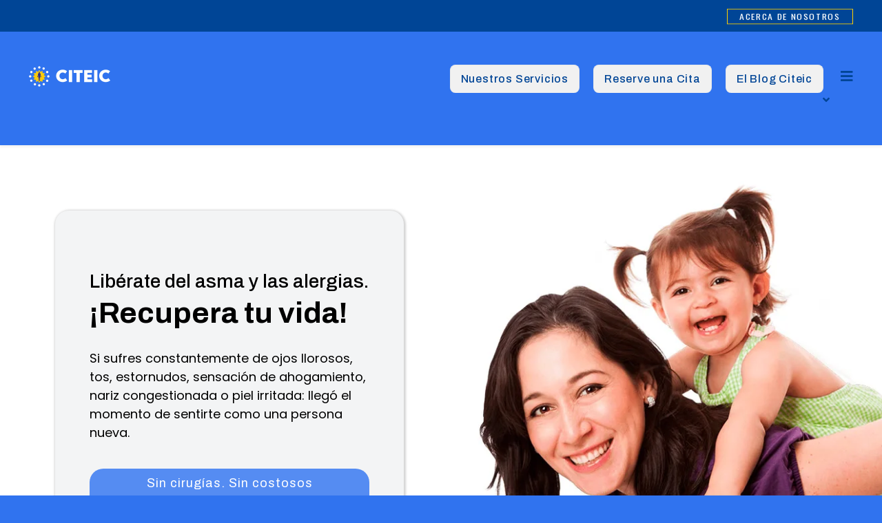

--- FILE ---
content_type: text/html; charset=utf-8
request_url: https://www.citeic.com/
body_size: 46975
content:


<!DOCTYPE html>
<html xmlns="http://www.w3.org/1999/xhtml" xml:lang="es-es" lang="es-es" dir="ltr">
	<head>
		<meta http-equiv="X-UA-Compatible" content="IE=edge">
		<meta name="viewport" content="width=device-width, initial-scale=1">
		<meta charset="utf-8">
	<meta name="robots" content="index, follow">
	<meta name="description" content="CITEIC es una organización de carácter privado creada para la investigación, diagnóstico y tratamiento de enfermedades infecciosas e inflamatorias crónicas.">
	<meta name="generator" content="Joomla! - Open Source Content Management">
	<title>Centro de Investigación y tratamiento de enfermedades infecciosas e inflamatorias crónicas - CITEIC</title>
	<link href="https://www.citeic.com/" rel="alternate" hreflang="es-ES">
	<link href="https://www.citeic.com/en/" rel="alternate" hreflang="en-GB">
	<link href="/images/_branding_citeic/FAVICON-CITEIC.png#joomlaImage://local-images/_branding_citeic/FAVICON-CITEIC.png?width=351&height=336" rel="icon" type="image/vnd.microsoft.icon">
<link href="/components/com_sppagebuilder/assets/css/animate.min.css?fe1856783311ac8a9e59ee2b3928a57b" rel="stylesheet">
	<link href="/components/com_sppagebuilder/assets/css/sppagebuilder.css?fe1856783311ac8a9e59ee2b3928a57b" rel="stylesheet">
	<link href="/media/com_jce/site/css/content.min.css?badb4208be409b1335b815dde676300e" rel="stylesheet">
	<link href="/media/plg_system_jcemediabox/css/jcemediabox.min.css?8aff1a0a822f1fd4a34a34e5adf5d86b" rel="stylesheet">
	<link href="//fonts.googleapis.com/css?family=Work+Sans:100,200,300,regular,500,600,700,800,900,100italic,200italic,300italic,italic,500italic,600italic,700italic,800italic,900italic&amp;amp;subset=latin" rel="stylesheet">
	<link href="//fonts.googleapis.com/css?family=Archivo:100,200,300,regular,500,600,700,800,900,100italic,200italic,300italic,italic,500italic,600italic,700italic,800italic,900italic&amp;amp;subset=latin" rel="stylesheet">
	<link href="//fonts.googleapis.com/css?family=Poppins:100,100italic,200,200italic,300,300italic,regular,italic,500,500italic,600,600italic,700,700italic,800,800italic,900,900italic&amp;amp;subset=devanagari" rel="stylesheet">
	<link href="//fonts.googleapis.com/css?family=Asap+Condensed:regular,italic,500,500italic,600,600italic,700,700italic&amp;amp;subset=latin" rel="stylesheet">
	<link href="/templates/shaper_helix3/css/bootstrap.min.css" rel="stylesheet">
	<link href="/templates/shaper_helix3/css/joomla-fontawesome.min.css" rel="stylesheet">
	<link href="/templates/shaper_helix3/css/font-awesome-v4-shims.min.css" rel="stylesheet">
	<link href="/templates/shaper_helix3/css/template.css" rel="stylesheet">
	<link href="/templates/shaper_helix3/css/presets/preset1.css" rel="stylesheet" class="preset">
	<link href="/plugins/system/helix3/assets/css/pagebuilder.css" rel="stylesheet">
	<link href="/templates/shaper_helix3/css/frontend-edit.css" rel="stylesheet">
	<link href="/media/com_widgetkit/css/site.css" rel="stylesheet" id="widgetkit-site-css">
	<style>@media(min-width: 1400px) {.sppb-row-container { max-width: 1140px; }}</style>
	<style>.sp-page-builder .page-content #section-id-c42705c5-4008-4681-8ce0-f87bae9f0bc1{box-shadow:0 0 0 0 #FFFFFF;}#column-id-41555538-5d3a-4a00-ae8a-78c8c46bf520{box-shadow:0 0 0 0 #FFFFFF;}#column-wrap-id-41555538-5d3a-4a00-ae8a-78c8c46bf520{max-width:100%;flex-basis:100%;}@media (max-width:1199.98px) {#column-wrap-id-41555538-5d3a-4a00-ae8a-78c8c46bf520{max-width:100%;flex-basis:100%;}}@media (max-width:991.98px) {#column-wrap-id-41555538-5d3a-4a00-ae8a-78c8c46bf520{max-width:100%;flex-basis:100%;}}@media (max-width:767.98px) {#column-wrap-id-41555538-5d3a-4a00-ae8a-78c8c46bf520{max-width:100%;flex-basis:100%;}}@media (max-width:575.98px) {#column-wrap-id-41555538-5d3a-4a00-ae8a-78c8c46bf520{max-width:100%;flex-basis:100%;}}#sppb-addon-96fcfdf9-d27a-4d5e-b926-7633966f1ea7{box-shadow:0 0 0 0 #FFFFFF;}</style>
	<style>body{font-family:Work Sans, sans-serif; font-size:16px; font-weight:normal; }</style>
	<style>h1{font-family:Archivo, sans-serif; font-size:40px; font-weight:600; }</style>
	<style>h2{font-family:Archivo, sans-serif; font-size:36px; font-weight:600; }</style>
	<style>h3{font-family:Archivo, sans-serif; font-size:30px; font-weight:600; }</style>
	<style>h4{font-family:Archivo, sans-serif; font-size:26px; font-weight:600; }</style>
	<style>h5{font-family:Poppins, sans-serif; font-weight:normal; }</style>
	<style>h6{font-family:Asap Condensed, sans-serif; font-weight:700; }</style>
	<style>.sp-megamenu-parent{font-family:Work Sans, sans-serif; font-size:17px; font-weight:500; }</style>
	<style>#sp-bottom{ background-color:#f5f5f5;padding:100px 0px; }</style>
<script type="application/json" class="joomla-script-options new">{"joomla.jtext":{"COM_SPPAGEBUILDER_FRONTEND_EDITOR":"COM_SPPAGEBUILDER_FRONTEND_EDITOR","COM_SPPAGEBUILDER_BACKEND_EDITOR":"COM_SPPAGEBUILDER_BACKEND_EDITOR","COM_SPPAGEBUILDER_PREVIEW":"COM_SPPAGEBUILDER_PREVIEW","COM_SPPAGEBUILDER_APPLY":"COM_SPPAGEBUILDER_APPLY","COM_SPPAGEBUILDER_CANCEL":"COM_SPPAGEBUILDER_CANCEL","COM_SPPAGEBUILDER_DELETE_COLUMN_CONFIRMATION":"COM_SPPAGEBUILDER_DELETE_COLUMN_CONFIRMATION","COM_SPPAGEBUILDER_SHOW":"Show","COM_SPPAGEBUILDER_HIDE":"Hide","COM_SPPAGEBUILDER_OPTIONS":"COM_SPPAGEBUILDER_OPTIONS","COM_SPPAGEBUILDER_COPY":"COM_SPPAGEBUILDER_COPY","COM_SPPAGEBUILDER_PASTE":"COM_SPPAGEBUILDER_PASTE","COM_SPPAGEBUILDER_PASE_STYLE":"COM_SPPAGEBUILDER_PASE_STYLE","COM_SPPAGEBUILDER_DUPLICATE":"COM_SPPAGEBUILDER_DUPLICATE","COM_SPPAGEBUILDER_COLUMN":"Column","COM_SPPAGEBUILDER_RENAME":"COM_SPPAGEBUILDER_RENAME","COM_SPPAGEBUILDER_LOADING":"COM_SPPAGEBUILDER_LOADING","COM_SPPAGEBUILDER_SUCCESS_LEVEL":"Success","COM_SPPAGEBUILDER_SUCCESS_FOR_LAYOUT":"Layout page imported successfully!","COM_SPPAGEBUILDER_SUCCESS_MSG_FOR_DELETE":"is deleted successfully","COM_SPPAGEBUILDER_ERROR_LEVEL":"Error","COM_SPPAGEBUILDER_ERROR_MSG_FOR_DELETE":"Failed to delete","COM_SPPAGEBUILDER_GLOBAL_ADD":"COM_SPPAGEBUILDER_GLOBAL_ADD","COM_SPPAGEBUILDER_WARNING_LEVEL":"Warning","COM_SPPAGEBUILDER_WARNING_FOR_URL_REDIRECT":"Invalid redirect URL found! Contact with the pagebuilder team.","COM_SPPAGEBUILDER_CONFIRM_LEVEL":"Confirm","COM_SPPAGEBUILDER_CONFIRM_FOR_ICON_DELETE":"Do you really want to delete the icon pack?","COM_SPPAGEBUILDER_SUCCESS_FOR_ICON_PACK":"Icon pack deleted successfully","COM_SPPAGEBUILDER_ERROR_MSG_FOR_DELETE_ICON":"Something went wrong on deleting icon!","COM_SPPAGEBUILDER_SUCCESS_MSG_FOR_ICON_PACK_ENABLED":"Icon pack enabled ","COM_SPPAGEBUILDER_SUCCESS_MSG_FOR_ICON_PACK_DISABLED":"Icon pack disabled","COM_SPPAGEBUILDER_ERROR_MSG_CHANGING_STATUS":"Something went wrong on changing status!","COM_SPPAGEBUILDER_SUCCESS_MSG_FOR_ICON_PACK_INSERTED":"Icon pack inserted successfully!","COM_SPPAGEBUILDER_SUCCESS_MSG_FOR_ALERT":"it's a pro addon","COM_SPPAGEBUILDER_SUCCESS_MSG_FOR_PAGE_SAVE":"Page Settings saved successfully!","COM_SPPAGEBUILDER_ERROR_MSG_FOR_PRO_VERSION":"Available in pro version","COM_SPPAGEBUILDER_ERROR_MSG_FOR_COPIED_ROW":"Copied row data is not valid","COM_SPPAGEBUILDER_ERROR_MSG_FOR_COPIED_ADDON":"Copied addon data is not valid","COM_SPPAGEBUILDER_ERROR_MSG_NO_RESULT_FOUND":"No results found!","COM_SPPAGEBUILDER_ERROR_MSG_FOR_INVALID_DEPENDS_ARRAY":"Invalid depends array!","COM_SPPAGEBUILDER_ERROR_MSG_FOR_INVALID_DATA_STRUCTURE":"Invalid data structure found in `admin.php` file. placeholder attribute is required if the type is `placeholder`.","COM_SPPAGEBUILDER_ERROR_MSG_FOR_INVALID_MISSING_OPTIONS":"Missing the `options` attribute for the placeholder type `list` at admin.php file.","COM_SPPAGEBUILDER_ERROR_MSG_FOR_INVALID_DATA_STRUCTURE_FOUND":"Invalid data structure found at admin.php file","COM_SPPAGEBUILDER_ERROR_MSG_FOR_INVALID_ADDONS_SETTINGS":"Invalid addons settings! Contact with the Page Builder team.","COM_SPPAGEBUILDER_UPDATE":"Update","COM_SPPAGEBUILDER_GENERATE":"Generate","COM_SPPAGEBUILDER_CATEGORIES":"Categories","COM_SPPAGEBUILDER_SECTIONS":"Sections","COM_SPPAGEBUILDER_SECTION":"Section","COM_SPPAGEBUILDER_ADDON":"Addon","COM_SPPAGEBUILDER_INSERT":"Insert","COM_SPPAGEBUILDER_DONE":"Done","COM_SPPAGEBUILDER_FOLDERS":"Folders","COM_SPPAGEBUILDER_START":"Start","COM_SPPAGEBUILDER_END":"End","COM_SPPAGEBUILDER_COLOR":"Color","COM_SPPAGEBUILDER_HORIZONTAL":"Horizontal","COM_SPPAGEBUILDER_VERTICAL":"Vertical","COM_SPPAGEBUILDER_BLUR":"Blur","COM_SPPAGEBUILDER_SPREAD":"Spread","COM_SPPAGEBUILDER_TYPE":"Type","COM_SPPAGEBUILDER_UPLOAD":"Upload","COM_SPPAGEBUILDER_REPLACE":"Replace","COM_SPPAGEBUILDER_SAVE":"Save","COM_SPPAGEBUILDER_SAVE_CLOSE":"COM_SPPAGEBUILDER_SAVE_CLOSE","COM_SPPAGEBUILDER_SAVE_NEW":"COM_SPPAGEBUILDER_SAVE_NEW","COM_SPPAGEBUILDER_CLOSE":"COM_SPPAGEBUILDER_CLOSE","COM_SPPAGEBUILDER_SAVE_COPY":"COM_SPPAGEBUILDER_SAVE_COPY","COM_SPPAGEBUILDER_DELETE_SAVED_ADDON_DIALOG_MSG":"Do you really want to delete the addon?","COM_SPPAGEBUILDER_DELETE_SAVED_SECTION_DIALOG_MSG":"Do you really want to trash the page?","COM_SPPAGEBUILDER_ERROR_MSG_FOR_UNAUTHORISED_BLOCK_INSERT":"You are not authorised to insert this block!","COM_SPPAGEBUILDER_ERROR_MSG_FOR_BLOCK_INSERT":"Something went wrong inserting block!","COM_SPPAGEBUILDER_ERROR_MSG_FOR_EMPTY_BLOCK":"No Blocks Found","COM_SPPAGEBUILDER_ERROR_MSG_FOR_PAGE_ID_NOT_FOUND":"Page ID not found!","COM_SPPAGEBUILDER_ERROR_MSG_FOR_FETCHING_TEMPLATES":"Failed to fetch template list.","COM_SPPAGEBUILDER_ERROR_MSG_FOR_FETCHING_COLLECTION":"Failed to fetch collection.","COM_SPPAGEBUILDER_ERROR_MSG_FOR_FETCHING_BLOCKS":"Failed to fetch block list.","COM_SPPAGEBUILDER_ERROR_MSG_FOR_FETCHING_SAVED_ITEMS":"Failed to saved item list.","COM_SPPAGEBUILDER_NO_ITEMS_FOUND":"No item found!","COM_SPPAGEBUILDER_LAYERS_PANEL_OPTIONS":"Layers Options","COM_SPPAGEBUILDER_LAYERS_PANEL_EXPAND_ALL":"Expand","COM_SPPAGEBUILDER_LAYERS_PANEL_COLLAPSE_ALL":"Collapse","COM_SPPAGEBUILDER_LAYERS_PANEL_CLEAR_CANVAS":"Clear","COM_SPPAGEBUILDER_LAYERS_PANEL_EXPORT_CANVAS":"Export","COM_SPPAGEBUILDER_NEW_PAGE_ENTER_TITLE":"Enter a title.","COM_SPPAGEBUILDER_CLEAR_PAGE_CONTENT_CONFIRM":"Are you sure to clear page content?","COM_SPPAGEBUILDER_ITEMS_CHECKED_IN":"Item checked in.","COM_SPPAGEBUILDER_PAGE_OPTIONS":"Page Options","COM_SPPAGEBUILDER_POPOVER_TITLE":"Popover Title","COM_SPPAGEBUILDER_LAYOUT_FILTER_PAGE":"Page","COM_SPPAGEBUILDER_LAYOUT_FILTER_SORT_BY":"Sort by","COM_SPPAGEBUILDER_ERROR_MSG":"Something went wrong!","COM_SPPAGEBUILDER_GLOBAL_DIVIDER":"Divider","COM_SPPAGEBUILDER_MEDIA_MANAGER":"COM_SPPAGEBUILDER_MEDIA_MANAGER","COM_SPPAGEBUILDER_MEDIA_MANAGER_UPLOAD_FILES":"COM_SPPAGEBUILDER_MEDIA_MANAGER_UPLOAD_FILES","COM_SPPAGEBUILDER_MEDIA_MANAGER_CLOSE":"COM_SPPAGEBUILDER_MEDIA_MANAGER_CLOSE","COM_SPPAGEBUILDER_MEDIA_MANAGER_INSERT":"COM_SPPAGEBUILDER_MEDIA_MANAGER_INSERT","COM_SPPAGEBUILDER_MEDIA_MANAGER_SEARCH":"COM_SPPAGEBUILDER_MEDIA_MANAGER_SEARCH","COM_SPPAGEBUILDER_MEDIA_MANAGER_CANCEL":"COM_SPPAGEBUILDER_MEDIA_MANAGER_CANCEL","COM_SPPAGEBUILDER_MEDIA_MANAGER_DELETE":"COM_SPPAGEBUILDER_MEDIA_MANAGER_DELETE","COM_SPPAGEBUILDER_MEDIA_MANAGER_CONFIRM_DELETE":"COM_SPPAGEBUILDER_MEDIA_MANAGER_CONFIRM_DELETE","COM_SPPAGEBUILDER_MEDIA_MANAGER_LOAD_MORE":"COM_SPPAGEBUILDER_MEDIA_MANAGER_LOAD_MORE","COM_SPPAGEBUILDER_MEDIA_MANAGER_UNSUPPORTED_FORMAT":"COM_SPPAGEBUILDER_MEDIA_MANAGER_UNSUPPORTED_FORMAT","COM_SPPAGEBUILDER_MEDIA_MANAGER_BROWSE_MEDIA":"COM_SPPAGEBUILDER_MEDIA_MANAGER_BROWSE_MEDIA","COM_SPPAGEBUILDER_MEDIA_MANAGER_BROWSE_FOLDERS":"COM_SPPAGEBUILDER_MEDIA_MANAGER_BROWSE_FOLDERS","COM_SPPAGEBUILDER_MEDIA_MANAGER_CREATE_FOLDER":"COM_SPPAGEBUILDER_MEDIA_MANAGER_CREATE_FOLDER","COM_SPPAGEBUILDER_ADDON_ICON_SELECT":"COM_SPPAGEBUILDER_ADDON_ICON_SELECT","COM_SPPAGEBUILDER_MEDIA_MANAGER_ENTER_DIRECTORY_NAME":"COM_SPPAGEBUILDER_MEDIA_MANAGER_ENTER_DIRECTORY_NAME","COM_SPPAGEBUILDER_MEDIA_MANAGER_MEDIA_UPLOADING":"COM_SPPAGEBUILDER_MEDIA_MANAGER_MEDIA_UPLOADING","COM_SPPAGEBUILDER_MEDIA_MANAGER_UPLOAD_FAILED":"Upload Failed","COM_SPPAGEBUILDER_MEDIA_MANAGER_MEDIA_LARGE":"COM_SPPAGEBUILDER_MEDIA_MANAGER_MEDIA_LARGE","COM_SPPAGEBUILDER_MEDIA_MANAGER_FILE_NOT_SUPPORTED":"File not supported","COM_SPPAGEBUILDER_MEDIA_MANAGER_MEDIA_DROP_FILES":"COM_SPPAGEBUILDER_MEDIA_MANAGER_MEDIA_DROP_FILES","COM_SPPAGEBUILDER_NO_UPLOAD_PERMISSION":"You don't have permission to upload files.","COM_SPPAGEBUILDER_MEDIA_MANAGER_MEDIA_ALL_ITEMS":"COM_SPPAGEBUILDER_MEDIA_MANAGER_MEDIA_ALL_ITEMS","COM_SPPAGEBUILDER_MEDIA_MANAGER_MEDIA_NOTHING_FOUND":"COM_SPPAGEBUILDER_MEDIA_MANAGER_MEDIA_NOTHING_FOUND","COM_SPPAGEBUILDER_MEDIA_MANAGER_MEDIA_NO_ICON_FOUND":"COM_SPPAGEBUILDER_MEDIA_MANAGER_MEDIA_NO_ICON_FOUND","COM_SPPAGEBUILDER_MEDIA_MANAGER_MEDIA_IMAGES":"COM_SPPAGEBUILDER_MEDIA_MANAGER_MEDIA_IMAGES","COM_SPPAGEBUILDER_MEDIA_MANAGER_MEDIA_VIDEOS":"COM_SPPAGEBUILDER_MEDIA_MANAGER_MEDIA_VIDEOS","COM_SPPAGEBUILDER_MEDIA_MANAGER_MEDIA_AUDIOS":"COM_SPPAGEBUILDER_MEDIA_MANAGER_MEDIA_AUDIOS","COM_SPPAGEBUILDER_MEDIA_MANAGER_MEDIA_ATTACHMENTS":"COM_SPPAGEBUILDER_MEDIA_MANAGER_MEDIA_ATTACHMENTS","COM_SPPAGEBUILDER_MEDIA_MANAGER_MEDIA_FOLDERS":"COM_SPPAGEBUILDER_MEDIA_MANAGER_MEDIA_FOLDERS","COM_SPPAGEBUILDER_MEDIA_MANAGER_MEDIA_SEARCH":"COM_SPPAGEBUILDER_MEDIA_MANAGER_MEDIA_SEARCH","COM_SPPAGEBUILDER_MEDIA_MANAGER_MEDIA_ALL":"COM_SPPAGEBUILDER_MEDIA_MANAGER_MEDIA_ALL","COM_SPPAGEBUILDER_MEDIA_MANAGER_MEDIA_TOASTER_SUCCESS":"COM_SPPAGEBUILDER_MEDIA_MANAGER_MEDIA_TOASTER_SUCCESS","COM_SPPAGEBUILDER_MEDIA_MANAGER_MEDIA_FOLDER_NOT_EMPTY":"COM_SPPAGEBUILDER_MEDIA_MANAGER_MEDIA_FOLDER_NOT_EMPTY","COM_SPPAGEBUILDER_MEDIA_MANAGER_MEDIA_RENAME_SUCCESS":"COM_SPPAGEBUILDER_MEDIA_MANAGER_MEDIA_RENAME_SUCCESS","COM_SPPAGEBUILDER_MEDIA_MANAGER_MEDIA_RENAME_ERROR":"COM_SPPAGEBUILDER_MEDIA_MANAGER_MEDIA_RENAME_ERROR","COM_SPPAGEBUILDER_ROW_OPTIONS":"COM_SPPAGEBUILDER_ROW_OPTIONS","COM_SPPAGEBUILDER_ADD_NEW_ROW":"COM_SPPAGEBUILDER_ADD_NEW_ROW","COM_SPPAGEBUILDER_DUPLICATE_ROW":"COM_SPPAGEBUILDER_DUPLICATE_ROW","COM_SPPAGEBUILDER_DISABLE_ROW":"COM_SPPAGEBUILDER_DISABLE_ROW","COM_SPPAGEBUILDER_ENABLE_ROW":"COM_SPPAGEBUILDER_ENABLE_ROW","COM_SPPAGEBUILDER_COPY_ROW":"COM_SPPAGEBUILDER_COPY_ROW","COM_SPPAGEBUILDER_ROW_COPIED":"COM_SPPAGEBUILDER_ROW_COPIED","COM_SPPAGEBUILDER_ADDON_COPIED":"COM_SPPAGEBUILDER_ADDON_COPIED","COM_SPPAGEBUILDER_PASTED":"COM_SPPAGEBUILDER_PASTED","COM_SPPAGEBUILDER_PASTE_ROW":"COM_SPPAGEBUILDER_PASTE_ROW","COM_SPPAGEBUILDER_DELETE_ROW":"COM_SPPAGEBUILDER_DELETE_ROW","COM_SPPAGEBUILDER_ROW_TOGGLE":"COM_SPPAGEBUILDER_ROW_TOGGLE","COM_SPPAGEBUILDER_DELETE_ROW_CONFIRMATION":"COM_SPPAGEBUILDER_DELETE_ROW_CONFIRMATION","COM_SPPAGEBUILDER_ROW_COLUMNS_MANAGEMENT":"COM_SPPAGEBUILDER_ROW_COLUMNS_MANAGEMENT","COM_SPPAGEBUILDER_GLOBAL_CUSTOM":"COM_SPPAGEBUILDER_GLOBAL_CUSTOM","COM_SPPAGEBUILDER_ROW_COLUMNS_GENERATE":"COM_SPPAGEBUILDER_ROW_COLUMNS_GENERATE","COM_SPPAGEBUILDER_IMPORT_PAGE":"COM_SPPAGEBUILDER_IMPORT_PAGE","COM_SPPAGEBUILDER_IMPORT_PAGE_ALT":"COM_SPPAGEBUILDER_IMPORT_PAGE_ALT","COM_SPPAGEBUILDER_EXPORT_PAGE":"COM_SPPAGEBUILDER_EXPORT_PAGE","COM_SPPAGEBUILDER_IMPORT_ROW":"COM_SPPAGEBUILDER_IMPORT_ROW","COM_SPPAGEBUILDER_PAGE_TEMPLATES":"COM_SPPAGEBUILDER_PAGE_TEMPLATES","COM_SPPAGEBUILDER_UNDO":"COM_SPPAGEBUILDER_UNDO","COM_SPPAGEBUILDER_REDO":"COM_SPPAGEBUILDER_REDO","COM_SPPAGEBUILDER_SAVE_ROW":"COM_SPPAGEBUILDER_SAVE_ROW","COM_SPPAGEBUILDER_ROW_START_CREATING_PAGE":"COM_SPPAGEBUILDER_ROW_START_CREATING_PAGE","COM_SPPAGEBUILDER_ROW_LAYOUT_BUNDLES":"COM_SPPAGEBUILDER_ROW_LAYOUT_BUNDLES","COM_SPPAGEBUILDER_ROW_IMPORT_LAYOUT":"COM_SPPAGEBUILDER_ROW_IMPORT_LAYOUT","COM_SPPAGEBUILDER_ROW_OR":"COM_SPPAGEBUILDER_ROW_OR","COM_SPPAGEBUILDER_SECTION_OPTIONS":"COM_SPPAGEBUILDER_SECTION_OPTIONS","COM_SPPAGEBUILDER_SECTION_SETTINGS":"COM_SPPAGEBUILDER_SECTION_SETTINGS","COM_SPPAGEBUILDER_SAVE_SECTION":"COM_SPPAGEBUILDER_SAVE_SECTION","COM_SPPAGEBUILDER_DUPLICATE_SECTION":"COM_SPPAGEBUILDER_DUPLICATE_SECTION","COM_SPPAGEBUILDER_RESET_COLUMNS_WIDTH":"COM_SPPAGEBUILDER_RESET_COLUMNS_WIDTH","COM_SPPAGEBUILDER_EDIT_COLUMN_IN_SECTION":"COM_SPPAGEBUILDER_EDIT_COLUMN_IN_SECTION","COM_SPPAGEBUILDER_DISABLE_SECTION":"COM_SPPAGEBUILDER_DISABLE_SECTION","COM_SPPAGEBUILDER_ENABLE_SECTION":"COM_SPPAGEBUILDER_ENABLE_SECTION","COM_SPPAGEBUILDER_COPY_SECTION":"COM_SPPAGEBUILDER_COPY_SECTION","COM_SPPAGEBUILDER_PASTE_SECTION":"COM_SPPAGEBUILDER_PASTE_SECTION","COM_SPPAGEBUILDER_DELETE_SECTION":"COM_SPPAGEBUILDER_DELETE_SECTION","COM_SPPAGEBUILDER_SECTION_COPIED":"COM_SPPAGEBUILDER_SECTION_COPIED","COM_SPPAGEBUILDER_EDIT_SECTION":"COM_SPPAGEBUILDER_EDIT_SECTION","COM_SPPAGEBUILDER_PASTE_ABOVE":"COM_SPPAGEBUILDER_PASTE_ABOVE","COM_SPPAGEBUILDER_PASTE_BELOW":"COM_SPPAGEBUILDER_PASTE_BELOW","COM_SPPAGEBUILDER_ROW_COLUMNS_OPTIONS":"COM_SPPAGEBUILDER_ROW_COLUMNS_OPTIONS","COM_SPPAGEBUILDER_DELETE_COLUMN":"COM_SPPAGEBUILDER_DELETE_COLUMN","COM_SPPAGEBUILDER_ADD_NEW_ADDON":"COM_SPPAGEBUILDER_ADD_NEW_ADDON","COM_SPPAGEBUILDER_DELETE_ADDON":"COM_SPPAGEBUILDER_DELETE_ADDON","COM_SPPAGEBUILDER_DUPLICATE_ADDON":"COM_SPPAGEBUILDER_DUPLICATE_ADDON","COM_SPPAGEBUILDER_CANVAS":"COM_SPPAGEBUILDER_CANVAS","COM_SPPAGEBUILDER_DELETE_CANVAS":"COM_SPPAGEBUILDER_DELETE_CANVAS","COM_SPPAGEBUILDER_RENAME_CANVAS":"COM_SPPAGEBUILDER_RENAME_CANVAS","COM_SPPAGEBUILDER_SETTINGS_CANVAS":"COM_SPPAGEBUILDER_SETTINGS_CANVAS","COM_SPPAGEBUILDER_DUPLICATE_CANVAS":"COM_SPPAGEBUILDER_DUPLICATE_CANVAS","COM_SPPAGEBUILDER_EDIT_ADDON":"COM_SPPAGEBUILDER_EDIT_ADDON","COM_SPPAGEBUILDER_EDIT_ROW":"COM_SPPAGEBUILDER_EDIT_ROW","COM_SPPAGEBUILDER_EDIT_COLUMN_IN_ROW":"COM_SPPAGEBUILDER_EDIT_COLUMN_IN_ROW","COM_SPPAGEBUILDER_ADDONS_LIST":"COM_SPPAGEBUILDER_ADDONS_LIST","COM_SPPAGEBUILDER_ALL":"COM_SPPAGEBUILDER_ALL","COM_SPPAGEBUILDER_MODAL_CLOSE":"COM_SPPAGEBUILDER_MODAL_CLOSE","COM_SPPAGEBUILDER_DISABLE_COLUMN":"COM_SPPAGEBUILDER_DISABLE_COLUMN","COM_SPPAGEBUILDER_ENABLE_COLUMN":"COM_SPPAGEBUILDER_ENABLE_COLUMN","COM_SPPAGEBUILDER_ADDON_AJAX_CONTACT_COLUMN_OPTION":"COM_SPPAGEBUILDER_ADDON_AJAX_CONTACT_COLUMN_OPTION","COM_SPPAGEBUILDER_ROW":"COM_SPPAGEBUILDER_ROW","COM_SPPAGEBUILDER_ADDON_ITEM_ADD_EDIT":"COM_SPPAGEBUILDER_ADDON_ITEM_ADD_EDIT","COM_SPPAGEBUILDER_ADDON_TABLE_ADVANCED_SEARCH_PLACEHOLDER":"Type Here To Search","COM_SPPAGEBUILDER_YES":"COM_SPPAGEBUILDER_YES","COM_SPPAGEBUILDER_NO":"COM_SPPAGEBUILDER_NO","COM_SPPAGEBUILDER_PAGE_TEMPLATES_LIST":"COM_SPPAGEBUILDER_PAGE_TEMPLATES_LIST","COM_SPPAGEBUILDER_PAGE_TEMPLATE_LOAD":"COM_SPPAGEBUILDER_PAGE_TEMPLATE_LOAD","COM_SPPAGEBUILDER_ENABLE_ADDON":"COM_SPPAGEBUILDER_ENABLE_ADDON","COM_SPPAGEBUILDER_DISABLE_ADDON":"COM_SPPAGEBUILDER_DISABLE_ADDON","COM_SPPAGEBUILDER_SAVE_ADDON":"COM_SPPAGEBUILDER_SAVE_ADDON","COM_SPPAGEBUILDER_ADDON_PARENT_COLUMN":"COM_SPPAGEBUILDER_ADDON_PARENT_COLUMN","COM_SPPAGEBUILDER_ADD_NEW_INNER_ROW":"COM_SPPAGEBUILDER_ADD_NEW_INNER_ROW","COM_SPPAGEBUILDER_MOVE_COLUMN":"COM_SPPAGEBUILDER_MOVE_COLUMN","COM_SPPAGEBUILDER_DAY":"Day","COM_SPPAGEBUILDER_DAYS":"Days","COM_SPPAGEBUILDER_HOUR":"Hour","COM_SPPAGEBUILDER_HOURS":"Hours","COM_SPPAGEBUILDER_MINUTE":"Minute","COM_SPPAGEBUILDER_MINUTES":"Minutes","COM_SPPAGEBUILDER_SECOND":"Second","COM_SPPAGEBUILDER_SECONDS":"Seconds","COM_SPPAGEBUILDER_ADDON_OPTIN_FORM_SUBCSCRIBE":"COM_SPPAGEBUILDER_ADDON_OPTIN_FORM_SUBCSCRIBE","COM_SPPAGEBUILDER_ADDON_AJAX_CONTACT_NAME":"Name","COM_SPPAGEBUILDER_ADDON_AJAX_CONTACT_EMAIL":"Email","COM_SPPAGEBUILDER_SAVED_ITEMS_BUTTON":"Upgrade Today","COM_SPPAGEBUILDER_SIDEBAR_CARD_TITLE":"Give wings to your imagination!","COM_SPPAGEBUILDER_SIDEBAR_CARD_MONEY_BACK":"15 Days Money Back Guarantee!","COM_SPPAGEBUILDER_SAVED_ITEMS_SECTIONS_TITLE":"Custom Section Library","COM_SPPAGEBUILDER_SAVED_ITEMS_SECTIONS_CONTENT":"Reusing your previously designed section never got easier! All you have to do is save your design to the library.","COM_SPPAGEBUILDER_SAVED_ITEMS_ADDONS_TITLE":"Custom Addons Library","COM_SPPAGEBUILDER_SAVED_ITEMS_ADDONS_CONTENT":"Reuse your previously customized addon on any page or section effortlessly. Just save the addons to the library!","COM_SPPAGEBUILDER_MEDIA":"COM_SPPAGEBUILDER_MEDIA","COM_SPPAGEBUILDER_LEARNING":"COM_SPPAGEBUILDER_LEARNING","COM_SPPAGEBUILDER_GLOBAL_LAYOUTS":"COM_SPPAGEBUILDER_GLOBAL_LAYOUTS","COM_SPPAGEBUILDER_GLOBAL_LAYERS":"COM_SPPAGEBUILDER_GLOBAL_LAYERS","COM_SPPAGEBUILDER_GLOBAL_ADDONS":"COM_SPPAGEBUILDER_GLOBAL_ADDONS","COM_SPPAGEBUILDER_LAYOUT_BLOCKS":"COM_SPPAGEBUILDER_LAYOUT_BLOCKS","COM_SPPAGEBUILDER_LAYOUT_SAVED_ITEM":"COM_SPPAGEBUILDER_LAYOUT_SAVED_ITEM","COM_SPPAGEBUILDER_ADDON_ANIMATION_DIRECTION":"COM_SPPAGEBUILDER_ADDON_ANIMATION_DIRECTION","COM_SPPAGEBUILDER_ADDON_CAROUSEL_LAYOUTS":"COM_SPPAGEBUILDER_ADDON_CAROUSEL_LAYOUTS","COM_SPPAGEBUILDER_LAYOUTS":"Layouts","COM_SPPAGEBUILDER_LAYOUTS_LIVE_DEMO":"Live Demo","COM_SPPAGEBUILDER_LAYOUTS_IMPORT":"Import","COM_SPPAGEBUILDER_LAYOUT_POPOVER_TITLE":"Import layout, blocks, Saved items from here. It's just a click away.","COM_SPPAGEBUILDER_LAYOUT_POPOVER_CUSTOM_COLUMNS":"or, Custom Columns","COM_SPPAGEBUILDER_LAYOUT_POPOVER_INVALID_LAYOUT":"Invalid layout format. Please follow this pattern: 4+3+4","COM_SPPAGEBUILDER_LAYOUT_NO_LAYOUT_FOUND":"No Layout Bundles Found","COM_SPPAGEBUILDER_LAYOUT_BACK":"Back to layouts","COM_SPPAGEBUILDER_LAYOUT_FILTER_RESET":"Reset","COM_SPPAGEBUILDER_LAYOUT_FILTER_TITLE_ASC":"Title ASC","COM_SPPAGEBUILDER_LAYOUT_FILTER_TITLE_DESC":"Title DESC","COM_SPPAGEBUILDER_LAYOUT_FILTER_TITLE_POPULAR_FIRST":"Popular First","COM_SPPAGEBUILDER_INVALID_DEEP_ADDON":"Invalid Deep Addon","COM_SPPAGEBUILDER_TOTAL_ENTRIES":"Total Entries","COM_SPPAGEBUILDER_CREATED_DATE":"Created Date","COM_SPPAGEBUILDER_CREATED_BY":"Created By","COM_SPPAGEBUILDER_NO_ADDON_FOUND":"No Addon Found","COM_SPPAGEBUILDER_NO_SECTION_FOUND":"No Section Found","COM_SPPAGEBUILDER_NOTHING_FOUND_FOR_KEYWORD":"Nothing found for the keyword","COM_SPPAGEBUILDER_NOTHING_FOUND":"Nothing found","COM_SPPAGEBUILDER_NO_PAGE_FOUND":"No Page Found","COM_SPPAGEBUILDER_INTERACTION_FIND_OUT":"Find out what more you can do with the Interaction features","COM_SPPAGEBUILDER_INTERACTION_EXPLORE":"Explore Interaction","COM_SPPAGEBUILDER_OPEN_IN_NEW_TAB":"Open in new tab","COM_SPPAGEBUILDER_NO_FOLLOW":"Add nofollow","COM_SPPAGEBUILDER_NO_REFERRER":"Add noreferrer","COM_SPPAGEBUILDER_NO_OPENER":"Add noopener","COM_SPPAGEBUILDER_REPLACE_ICON":"Replace Icon","COM_SPPAGEBUILDER_CHOOSE_ICON":"Choose Icon","COM_SPPAGEBUILDER_ICON_LIBRARY":"Icon Library","COM_SPPAGEBUILDER_UPLOAD_ICON":"Upload Custom Icon Font","COM_SPPAGEBUILDER_SUPPORTED_ICON":"Supported icon fonts are IcoFont, IcoMoon &amp; Fontello. You can build &amp; use your custom icon fonts using IcoMoon or Fontello App.","COM_SPPAGEBUILDER_NO_ICON_FOUND":"No Icons Found","COM_SPPAGEBUILDER_ANIMATION":"Animation","COM_SPPAGEBUILDER_ANIMATION_DESC":"Apply various actions on one or multiple elements to create a sequenced animation.","COM_SPPAGEBUILDER_INTERACTION_SETTINGS":"Interaction Settings","COM_SPPAGEBUILDER_NO_ACTION_SELECTED":"No Action Selected","COM_SPPAGEBUILDER_SELECT_AN_ACTION":"Select an action in the list to adjust the settings.","COM_SPPAGEBUILDER_TIMELINE":"Timeline","COM_SPPAGEBUILDER_BLANK_SPACE":"Blank Space","COM_SPPAGEBUILDER_TOASTER_SUCCESS":"Success","COM_SPPAGEBUILDER_TOASTER_ERROR":"Error","COM_SPPAGEBUILDER_GLOBAL_FONT":"COM_SPPAGEBUILDER_GLOBAL_FONT","COM_SPPAGEBUILDER_GLOBAL_SIZE":"COM_SPPAGEBUILDER_GLOBAL_SIZE","COM_SPPAGEBUILDER_GLOBAL_LINE_HEIGHT":"COM_SPPAGEBUILDER_GLOBAL_LINE_HEIGHT","COM_SPPAGEBUILDER_GLOBAL_LETTER_SPACE":"COM_SPPAGEBUILDER_GLOBAL_LETTER_SPACE","COM_SPPAGEBUILDER_ADDON_TAB_STYLE":"COM_SPPAGEBUILDER_ADDON_TAB_STYLE","COM_SPPAGEBUILDER_GLOBAL_WEIGHT":"COM_SPPAGEBUILDER_GLOBAL_WEIGHT","COM_SPPAGEBUILDER_GLOBAL_FONT_WEIGHT":"COM_SPPAGEBUILDER_GLOBAL_FONT_WEIGHT","COM_SPPAGEBUILDER_TYPOGRAPHY_FONT_THIN":"Thin","COM_SPPAGEBUILDER_TYPOGRAPHY_FONT_EXTRA_LIGHT":"Extra Light","COM_SPPAGEBUILDER_TYPOGRAPHY_FONT_LIGHT":"Light","COM_SPPAGEBUILDER_TYPOGRAPHY_FONT_NORMAL":"Normal","COM_SPPAGEBUILDER_TYPOGRAPHY_FONT_MEDIUM":"Medium","COM_SPPAGEBUILDER_TYPOGRAPHY_FONT_SEMI_BOLD":"Semi Bold","COM_SPPAGEBUILDER_TYPOGRAPHY_FONT_BOLD":"Bold","COM_SPPAGEBUILDER_TYPOGRAPHY_FONT_EXTRA_BOLD":"Extra Bold","COM_SPPAGEBUILDER_TYPOGRAPHY_FONT_BLACK":"Black","COM_SPPAGEBUILDER_TYPOGRAPHY_SELECT_FONT_PLACEHOLDER":"COM_SPPAGEBUILDER_TYPOGRAPHY_SELECT_FONT_PLACEHOLDER","COM_SPPAGEBUILDER_DASHBOARD_PAGES_TITLE":"Pages","COM_SPPAGEBUILDER_DASHBOARD_PAGES_SUBTITLE":"Create, edit, and manage all your pages","COM_SPPAGEBUILDER_DASHBOARD_ADD_NEW_PAGE":"Add New Page","COM_SPPAGEBUILDER_DASHBOARD_PAGES_DELETE_DIALOG_MSG":"Do you really want to delete the page?","COM_SPPAGEBUILDER_DASHBOARD_PAGES_TRASH_DIALOG_MSG":"Do you really want to trash the page?","COM_SPPAGEBUILDER_DASHBOARD_SEARCH_PAGES":"Search for pages","COM_SPPAGEBUILDER_DASHBOARD_PAGES_COLUMN_HITS":"Hits","COM_SPPAGEBUILDER_DASHBOARD_PAGES_COLUMN_ACCESS":"Access","COM_SPPAGEBUILDER_DASHBOARD_PAGES_COLUMN_AUTHOR":"Author","COM_SPPAGEBUILDER_DASHBOARD_PAGES_COLUMN_LANGUAGE":"Language","COM_SPPAGEBUILDER_DASHBOARD_PAGES_FILTER_BULK_ACTION":"Bulk Action","COM_SPPAGEBUILDER_DASHBOARD_PAGES_FILTER_PUBLISHED":"Published","COM_SPPAGEBUILDER_DASHBOARD_PAGES_FILTER_PUBLISH":"Publish","COM_SPPAGEBUILDER_DASHBOARD_PAGES_FILTER_UNPUBLISHED":"Unpublished","COM_SPPAGEBUILDER_DASHBOARD_PAGES_FILTER_UNPUBLISH":"Unpublish","COM_SPPAGEBUILDER_DASHBOARD_PAGES_FILTER_TRASHED":"Trashed","COM_SPPAGEBUILDER_DASHBOARD_PAGES_FILTER_TRASH":"Trash","COM_SPPAGEBUILDER_DASHBOARD_PAGES_CHECK_OUT":"Check-out","COM_SPPAGEBUILDER_DASHBOARD_PAGES_APPLY":"Apply","COM_SPPAGEBUILDER_DASHBOARD_PAGES_CLEAR":"Clear","COM_SPPAGEBUILDER_DASHBOARD_PAGES_ALL":"All","COM_SPPAGEBUILDER_PERMISSION_MODAL_TITLE":"Manage Permissions","COM_SPPAGEBUILDER_MANAGE_PERMISSION_BUTTON_LABEL":"Manage Permissions","COM_SPPAGEBUILDER_MANAGE_PERMISSION_HELP_MESSAGE":"Please save the page first before managing the permissions, and reload the page.","COM_SPPAGEBUILDER_PERMISSION_FIELD_LABEL":"Permissions","JGLOBAL_SORT_BY":"Ordenar tabla por:","JGRID_HEADING_ORDERING_ASC":"Orden - Ascendente","JGRID_HEADING_ORDERING_DESC":"Orden - Descendente","JSTATUS_ASC":"Estado - Ascendente","JSTATUS_DESC":"Estado - Descendente","JGLOBAL_TITLE_ASC":"Título - Ascendente","JGLOBAL_TITLE_DESC":"Título - Descendente","JGRID_HEADING_ACCESS_ASC":"Acceso - Ascendente","JGRID_HEADING_ACCESS_DESC":"Acceso - Descendente","JAUTHOR_ASC":"Autor - Ascendente","JAUTHOR_DESC":"Autor - Descendente","JDATE_ASC":"Fecha - Ascendente","JDATE_DESC":"Fecha - Descendente","JGLOBAL_HITS_ASC":"Veces visto - Ascendente","JGLOBAL_HITS_DESC":"Veces visto - Descendente","JGRID_HEADING_ID_ASC":"ID - Ascendente","JGRID_HEADING_ID_DESC":"ID - Descendente","JGRID_HEADING_LANGUAGE_ASC":"Idioma - Ascendente","JGRID_HEADING_LANGUAGE_DESC":"Idioma - Descendente","JCATEGORY":"Categoría","COM_SPPAGEBUILDER_DASHBOARD_PAGES_ADDONS_TITLE":"Addons","COM_SPPAGEBUILDER_DASHBOARD_PAGES_ADDONS_SUBTITLE":"Enable your preferred addons to build pages","COM_SPPAGEBUILDER_DASHBOARD_PAGES_ADDONS_SEARCH_PLACEHOLDER":"Search for addons","COM_SPPAGEBUILDER_LAYOUT_SEARCH_PLACEHOLDER":"Type to search","COM_SPPAGEBUILDER_DASHBOARD_PAGES_ICON_TITLE":"Custom Icons","COM_SPPAGEBUILDER_DASHBOARD_PAGES_ICON_SUBTITLE":"Upload, use, and manage your own custom icon pack","COM_SPPAGEBUILDER_DASHBOARD_PAGES_ICON_UPLOAD_BUTTON":"Upload Your Icon","COM_SPPAGEBUILDER_DASHBOARD_PAGES_ICON_CONTENT":"Use your custom icons built using IcoFont, IcoMoon & Fontello","COM_SPPAGEBUILDER_DASHBOARD_PAGES_ICON_DELETE_BUTTON":"Delete","COM_SPPAGEBUILDER_DASHBOARD_PAGES_ICON_DUPLICATE_BUTTON":"Duplicate","COM_SPPAGEBUILDER_DASHBOARD_PAGES_ICON_NOT_FOUND":"No custom icon pack found!","COM_SPPAGEBUILDER_DASHBOARD_PAGES_INTEGRATIONS_TITLE":"Integrations","COM_SPPAGEBUILDER_DASHBOARD_PAGES_INTEGRATIONS_SUBTITLE":"Integrations","COM_SPPAGEBUILDER_DASHBOARD_PAGES_INTEGRATIONS_PRO_BUTTON":"Buy Pro","COM_SPPAGEBUILDER_DASHBOARD_PAGES_LANGUAGE_TITLE":"Languages","COM_SPPAGEBUILDER_DASHBOARD_PAGES_LANGUAGE_SUBTITLE":"Install to use your preferred language","COM_SPPAGEBUILDER_DASHBOARD_PAGES_LANGUAGE_COLUMN_TITLE":"Title","COM_SPPAGEBUILDER_DASHBOARD_PAGES_LANGUAGE_COLUMN_STATUS":"Status","COM_SPPAGEBUILDER_DASHBOARD_PAGES_LANGUAGE_COLUMN_VERSION":"Version","COM_SPPAGEBUILDER_DASHBOARD_PAGES_SETTINGS_TITLE":"Settings","COM_SPPAGEBUILDER_DASHBOARD_PAGES_SETTINGS_SUBTITLE":"Manage your settings, license & update","COM_SPPAGEBUILDER_DASHBOARD_PAGES_SETTINGS_LOADING":"Saving...","COM_SPPAGEBUILDER_DASHBOARD_PAGES_SETTINGS_SAVE_BUTTON":"Save Changes","COM_SPPAGEBUILDER_DASHBOARD_PAGES_SETTINGS_SIDEBAR_OPTION":"Options","COM_SPPAGEBUILDER_DASHBOARD_PAGES_SETTINGS_SIDEBAR_LICENSE":"License & Update","COM_SPPAGEBUILDER_DASHBOARD_PAGES_SETTINGS_OPTION":"Options","COM_SPPAGEBUILDER_DASHBOARD_PAGES_SETTINGS_PRODUCTION_MODE":"Production Mode","COM_SPPAGEBUILDER_DASHBOARD_PAGES_SETTINGS_PRODUCTION_MODE_DESC":"The Production mode will compile and put all CSS code to a single file, while the development mode will render CSS code in the head tag.","COM_SPPAGEBUILDER_DASHBOARD_PAGES_SETTINGS_PRODUCTION_MODE_LOADING":"Purging...","COM_SPPAGEBUILDER_DASHBOARD_PAGES_SETTINGS_PURGER_CSS":"Purge Cached CSS","COM_SPPAGEBUILDER_DASHBOARD_PAGES_SETTINGS_INSTAGRAM_TOKEN":"Instagram Access Token","COM_SPPAGEBUILDER_DASHBOARD_PAGES_SETTINGS_FACEBOOK_ID":"Facebook App ID","COM_SPPAGEBUILDER_DASHBOARD_PAGES_SETTINGS_FACEBOOK_ID_DESC":"Enter the Facebook App ID for opengraph purpose.","COM_SPPAGEBUILDER_DASHBOARD_PAGES_SETTINGS_FACEBOOK_SECRET":"Facebook App Secret","COM_SPPAGEBUILDER_DASHBOARD_PAGES_SETTINGS_GENERAL_TOKEN":"Generate Token","COM_SPPAGEBUILDER_DASHBOARD_PAGES_SETTINGS_DISABLED_GOOGLE_FONT":"Disable Google Fonts","COM_SPPAGEBUILDER_DASHBOARD_PAGES_SETTINGS_DISABLED_GOOGLE_FONT_DESC":"Select yes to disable Google fonts in the frontend edit view and backend edit view. Select no if you use Google Fonts.","COM_SPPAGEBUILDER_DASHBOARD_PAGES_SETTINGS_LOAD_FONT_AWESOME":"Load Font Awesome","COM_SPPAGEBUILDER_DASHBOARD_PAGES_SETTINGS_LOAD_FONT_AWESOME_DESC":"Select yes to load FontAwesome in the frontend view. Select no if the FontAwesome already loaded.","COM_SPPAGEBUILDER_DASHBOARD_PAGES_SETTINGS_LAZY_LOAD":"Lazy Load","COM_SPPAGEBUILDER_DASHBOARD_PAGES_SETTINGS_LAZY_LOAD_DESC":"Select 'Yes' if you want to lazy load page builder addon images, videos, background images, background videos, and iframes.","COM_SPPAGEBUILDER_DASHBOARD_PAGES_SETTINGS_PLACEHOLDER_IMAGE":"Placeholder Image","COM_SPPAGEBUILDER_DASHBOARD_PAGES_SETTINGS_PLACEHOLDER_IMAGE_DESC":"This is a fallback placeholder image for all images, videos, and bakgrounds. You must set this image, otherwise our default image will be displayed. You can add a .svg or base64 image for smaller size.","COM_SPPAGEBUILDER_DASHBOARD_PAGES_SETTINGS_DISABLED_CSS_ANIMATION":"Disable Animate CSS","COM_SPPAGEBUILDER_DASHBOARD_PAGES_SETTINGS_DISABLED_CSS_ANIMATION_DESC":"Select no if you don't want to load animate CSS.","COM_SPPAGEBUILDER_DASHBOARD_PAGES_SETTINGS_DISABLED_DEFAULT_CSS":"Disable Default CSS","COM_SPPAGEBUILDER_DASHBOARD_PAGES_SETTINGS_DISABLED_DEFAULT_CSS_DESC":"Select yes if you don't want to load default CSS.","COM_SPPAGEBUILDER_DASHBOARD_PAGES_SETTINGS_OPEN_GRAPH":"Open Graph","COM_SPPAGEBUILDER_DASHBOARD_PAGES_SETTINGS_DISABLED_BUTTON":"Disable","COM_SPPAGEBUILDER_DASHBOARD_PAGES_SETTINGS_DISABLED_BUTTON_DESC":"Select yes, if you don't want to load default Open Graph Settings.","COM_SPPAGEBUILDER_DASHBOARD_PAGES_SETTINGS_DISABLED_TWITTER_CARD":"Disable Twitter Card","COM_SPPAGEBUILDER_DASHBOARD_PAGES_SETTINGS_GOOGLE_MAP_API":"Google Map API Key","COM_SPPAGEBUILDER_DASHBOARD_PAGES_SETTINGS_GOOGLE_MAP_API_DESC":"Enter Your Google Map API Key.","COM_SPPAGEBUILDER_DASHBOARD_PAGES_LICENSE_UPDATE":"License & Update","COM_SPPAGEBUILDER_DASHBOARD_PAGES_MAIL_ADDRESS":"Email Address","COM_SPPAGEBUILDER_DASHBOARD_PAGES_LICENSE_KEY":"License Key","COM_SPPAGEBUILDER_DASHBOARD_PAGES_FIND_LICENSE_KEY":"Find My License Key.","COM_SPPAGEBUILDER_DASHBOARD_SIDEBAR_PAGES":"Pages","COM_SPPAGEBUILDER_DASHBOARD_SIDEBAR_ADDONS":"Addons","COM_SPPAGEBUILDER_DASHBOARD_SIDEBAR_CUSTOM_ICONS":"Custom Icons","COM_SPPAGEBUILDER_DASHBOARD_SIDEBAR_INTEGRATIONS":"Integrations","COM_SPPAGEBUILDER_DASHBOARD_SIDEBAR_LANGUAGES":"Languages","COM_SPPAGEBUILDER_DASHBOARD_SIDEBAR_SETTINGS":"Settings","COM_SPPAGEBUILDER_DASHBOARD_SIDEBAR_CATEGORIES":"Categories","COM_SPPAGEBUILDER_DASHBOARD_PAGES_MENU_COPY_LINK":"Copy Link","COM_SPPAGEBUILDER_DASHBOARD_PAGES_MENU_COPY_LINK_SUCCESS_MSG":"Link copied successfully!","COM_SPPAGEBUILDER_DASHBOARD_PAGES_MENU_COPY_LINK_ERROR_MSG":"Link copy failed!","COM_SPPAGEBUILDER_DASHBOARD_PAGES_MENU_ADD_TO_MENU":"Add to Menu","COM_SPPAGEBUILDER_DASHBOARD_PAGES_MENU_VIEW":"View","COM_SPPAGEBUILDER_DASHBOARD_PAGES_MENU_DELETE":"Delete","COM_SPPAGEBUILDER_DASHBOARD_PAGES_MENU_EXPORT":"Export","COM_SPPAGEBUILDER_DASHBOARD_PAGES_RENAME":"Rename","COM_SPPAGEBUILDER_DASHBOARD_PAGES_MENU_ITEM":"Add To Menu Item","COM_SPPAGEBUILDER_DASHBOARD_PAGES_MENU_ITEM_ALIAS":"Menu Alias","COM_SPPAGEBUILDER_DASHBOARD_PAGES_MENU_ITEM_TITLE":"Menu Title","COM_SPPAGEBUILDER_DASHBOARD_PAGES_MENU":"Menu","COM_SPPAGEBUILDER_DASHBOARD_PAGES_MENU_PARENT_ITEMS":"Parent Items","COM_SPPAGEBUILDER_DASHBOARD_PAGES_MENU_ASSIGNED_ERROR_MSG":"Error fetching assigned menu!","COM_SPPAGEBUILDER_DASHBOARD_PAGES_COLUMN_TITLE":"Title","COM_SPPAGEBUILDER_DASHBOARD_PAGES_COLUMN_DATE":"Create Date","COM_SPPAGEBUILDER_DASHBOARD_PAGES_COLUMN_STATUS":"Status","COM_SPPAGEBUILDER_DASHBOARD_PAGES_COLUMN_STATUS_ENABLED":"Enabled","COM_SPPAGEBUILDER_DASHBOARD_PAGES_COLUMN_STATUS_DISABLE":"Disable","COM_SPPAGEBUILDER_DASHBOARD_PAGES_COLUMN_ID":"ID","COM_SPPAGEBUILDER_DASHBOARD_PAGES_DIALOG_TITLE":"Create Page","COM_SPPAGEBUILDER_DASHBOARD_PAGES_DIALOG_CONTENT":"Enter the page title","COM_SPPAGEBUILDER_DASHBOARD_PAGES_DIALOG_SAVE_BUTTON":"Save & Go","COM_SPPAGEBUILDER_DASHBOARD_PAGES_DIALOG_CANCEL_BUTTON":"Cancel","COM_SPPAGEBUILDER_DASHBOARD_NEW_PAGES_DIALOG_TITLE":"Create Page","COM_SPPAGEBUILDER_DASHBOARD_NEW_PAGES_DIALOG_PLACEHOLDER":"Enter Page Title","COM_SPPAGEBUILDER_DASHBOARD_NEW_PAGES_DIALOG_ERROR":"Please enter a valid page title.","COM_SPPAGEBUILDER_DASHBOARD_PAGES_LOAD_MORE_BUTTON":"Load More","COM_SPPAGEBUILDER_DASHBOARD_BACK_TO_ADMIN":"Back to Admin","COM_SPPAGEBUILDER_ADDON_VIDEO_TITLE_DEFAULT_TEXT":"YouTube video player","COM_SPPAGEBUILDER_EXIT_EDITOR":"COM_SPPAGEBUILDER_EXIT_EDITOR","COM_SPPAGEBUILDER_TOP_PANEL_CLOSE":"Close","COM_SPPAGEBUILDER_TOP_PANEL_EXPORT":"Export","COM_SPPAGEBUILDER_TOP_PANEL_IMPORT":"Import","COM_SPPAGEBUILDER_TOP_PANEL_CLEAR_CONTENT":"Clear Content","COM_SPPAGEBUILDER_EDITOR_AI_GENERATE_WITH_AI":"COM_SPPAGEBUILDER_EDITOR_AI_GENERATE_WITH_AI","COM_SPPAGEBUILDER_EDITOR_AI_TEXT_GENERATOR":"COM_SPPAGEBUILDER_EDITOR_AI_TEXT_GENERATOR","COM_SPPAGEBUILDER_EDITOR_AI_PROMPT":"COM_SPPAGEBUILDER_EDITOR_AI_PROMPT","COM_SPPAGEBUILDER_EDITOR_AI_KEYWORDS":"COM_SPPAGEBUILDER_EDITOR_AI_KEYWORDS","COM_SPPAGEBUILDER_EDITOR_AI_COMPLEXITY_LEVEL":"COM_SPPAGEBUILDER_EDITOR_AI_COMPLEXITY_LEVEL","COM_SPPAGEBUILDER_EDITOR_AI_SELECT_LANGUAGE":"COM_SPPAGEBUILDER_EDITOR_AI_SELECT_LANGUAGE","COM_SPPAGEBUILDER_EDITOR_AI_SELECT_TONE":"COM_SPPAGEBUILDER_EDITOR_AI_SELECT_TONE","COM_SPPAGEBUILDER_EDITOR_AI_SELECT_USE_CASE":"COM_SPPAGEBUILDER_EDITOR_AI_SELECT_USE_CASE","COM_SPPAGEBUILDER_EDITOR_AI_CHARACTER_LIMIT":"COM_SPPAGEBUILDER_EDITOR_AI_CHARACTER_LIMIT","COM_SPPAGEBUILDER_EDITOR_AI_CHARACTER_LIMIT_HELP_TEXT":"The maximum number of characters allowed is 16000, summing input and output characters.","COM_SPPAGEBUILDER_EDITOR_AI_LANGUAGE":"COM_SPPAGEBUILDER_EDITOR_AI_LANGUAGE","COM_SPPAGEBUILDER_EDITOR_AI_LANGUAGE_PLACEHOLDER":"COM_SPPAGEBUILDER_EDITOR_AI_LANGUAGE_PLACEHOLDER","COM_SPPAGEBUILDER_EDITOR_AI_GENERATE":"COM_SPPAGEBUILDER_EDITOR_AI_GENERATE","COM_SPPAGEBUILDER_EDITOR_AI_GENERATE_VARIATIONS":"COM_SPPAGEBUILDER_EDITOR_AI_GENERATE_VARIATIONS","COM_SPPAGEBUILDER_EDITOR_AI_REGENERATE":"COM_SPPAGEBUILDER_EDITOR_AI_REGENERATE","COM_SPPAGEBUILDER_EDITOR_AI_GENERATE_TEXT":"COM_SPPAGEBUILDER_EDITOR_AI_GENERATE_TEXT","COM_SPPAGEBUILDER_EDITOR_AI_WRITE_NEW_PROMPT":"COM_SPPAGEBUILDER_EDITOR_AI_WRITE_NEW_PROMPT","COM_SPPAGEBUILDER_EDITOR_AI_PLACE_TEXT":"COM_SPPAGEBUILDER_EDITOR_AI_PLACE_TEXT","COM_SPPAGEBUILDER_EDITOR_AI_NEW_PROMPT":"COM_SPPAGEBUILDER_EDITOR_AI_NEW_PROMPT","COM_SPPAGEBUILDER_EDITOR_AI_EDITOR_SCALE_SIZE":"COM_SPPAGEBUILDER_EDITOR_AI_EDITOR_SCALE_SIZE","COM_SPPAGEBUILDER_EDITOR_AI_WHAT_TO_GENERATE":"COM_SPPAGEBUILDER_EDITOR_AI_WHAT_TO_GENERATE","COM_SPPAGEBUILDER_EDITOR_AI_IMAGE_WIDTH":"COM_SPPAGEBUILDER_EDITOR_AI_IMAGE_WIDTH","COM_SPPAGEBUILDER_EDITOR_AI_IMAGE_HEIGHT":"COM_SPPAGEBUILDER_EDITOR_AI_IMAGE_HEIGHT","COM_SPPAGEBUILDER_EDITOR_AI_IMAGE_STYLE":"COM_SPPAGEBUILDER_EDITOR_AI_IMAGE_STYLE","COM_SPPAGEBUILDER_EDITOR_AI_ASPECT_RATIO":"COM_SPPAGEBUILDER_EDITOR_AI_ASPECT_RATIO","COM_SPPAGEBUILDER_EDITOR_AI_EDITOR_BRUSH_SIZE":"COM_SPPAGEBUILDER_EDITOR_AI_EDITOR_BRUSH_SIZE","COM_SPPAGEBUILDER_EDITOR_AI_NUMBER_OF_IMAGES_TO_GENERATE":"COM_SPPAGEBUILDER_EDITOR_AI_NUMBER_OF_IMAGES_TO_GENERATE","COM_SPPAGEBUILDER_EDITOR_AI_INSERT_IMAGE":"COM_SPPAGEBUILDER_EDITOR_AI_INSERT_IMAGE","COM_SPPAGEBUILDER_EDITOR_AI_EDIT":"COM_SPPAGEBUILDER_EDITOR_AI_EDIT","COM_SPPAGEBUILDER_EDITOR_AI_IMAGE_VARIATIONS":"COM_SPPAGEBUILDER_EDITOR_AI_IMAGE_VARIATIONS","COM_SPPAGEBUILDER_EDITOR_AI_IMAGE_MAGIC_FILL":"COM_SPPAGEBUILDER_EDITOR_AI_IMAGE_MAGIC_FILL","COM_SPPAGEBUILDER_EDITOR_AI_IMAGE_EXPAND_IMAGE":"COM_SPPAGEBUILDER_EDITOR_AI_IMAGE_EXPAND_IMAGE","COM_SPPAGEBUILDER_EDITOR_AI_IMAGE_BACK_TO_EDITOR":"COM_SPPAGEBUILDER_EDITOR_AI_IMAGE_BACK_TO_EDITOR","COM_SPPAGEBUILDER_EDITOR_AI_IMAGE_GENERATOR":"COM_SPPAGEBUILDER_EDITOR_AI_IMAGE_GENERATOR","COM_SPPAGEBUILDER_EDITOR_AI_IMAGE_MARK_AREA":"COM_SPPAGEBUILDER_EDITOR_AI_IMAGE_MARK_AREA","COM_SPPAGEBUILDER_EDITOR_AI_IMAGE_SIZE":"COM_SPPAGEBUILDER_EDITOR_AI_IMAGE_SIZE","COM_SPPAGEBUILDER_EDITOR_AI_IMAGE_INPUT_PLACEHOLDER":"A cute mini robot enjoying rain spreading hands","COM_SPPAGEBUILDER_TOP_PANEL_VALIDATE_CONTENT":"Check Content","COM_SPPAGEBUILDER_VALIDATE_JSON_MODAL_TITLE_1":"Fix Content","COM_SPPAGEBUILDER_VALIDATE_JSON_MODAL_TITLE_2":"Review & Confirm Content Changes","COM_SPPAGEBUILDER_VALIDATE_JSON_MODAL_HEADING_1":"Do you want to fix your page content?","COM_SPPAGEBUILDER_VALIDATE_JSON_MODAL_HEADING_2":"Please wait a moment, we’re fixing your file!","COM_SPPAGEBUILDER_VALIDATE_JSON_MODAL_HEADING_3":"Fixing is done!","COM_SPPAGEBUILDER_VALIDATE_JSON_NOW_FIXING":"Now fixing","COM_SPPAGEBUILDER_VALIDATE_JSON_MODAL_WHAT_HAPPENED":"Fixing your page content may modify its structure to align with SP Page Builder 5.","COM_SPPAGEBUILDER_VALIDATE_JSON_MODAL_RECOMMEND":"Hence, we recommend creating a backup of your JSON before proceeding.","COM_SPPAGEBUILDER_VALIDATE_JSON_MODAL_CANCEL":"Cancel","COM_SPPAGEBUILDER_VALIDATE_JSON_FIX_JSON":"Fix Content","COM_SPPAGEBUILDER_VALIDATE_JSON_MODAL_SAVING_INSTRUCTION":"Please review the webpage. If everything functions as expected, save your changes.","COM_SPPAGEBUILDER_VALIDATE_JSON_MODAL_BUTTON_UNDERSTAND":"I Understand","COM_SPPAGEBUILDER_GLOBAL_BORDER":"Border","COM_SPPAGEBUILDER_GLOBAL_BORDER_STYLE_NONE":"None","COM_SPPAGEBUILDER_GLOBAL_BORDER_STYLE_SOLID":"Solid","COM_SPPAGEBUILDER_GLOBAL_BORDER_STYLE_DOUBLE":"Double","COM_SPPAGEBUILDER_GLOBAL_BORDER_STYLE_DOTTED":"Dotted","COM_SPPAGEBUILDER_GLOBAL_BORDER_STYLE_DASHED":"Dashed","COM_SPPAGEBUILDER_GLOBAL_BORDER_STYLE_GROOVE":"Groove","COM_SPPAGEBUILDER_GLOBAL_BORDER_STYLE_RIDGE":"Ridge","COM_SPPAGEBUILDER_GLOBAL_BORDER_STYLE_INSET":"Inset","COM_SPPAGEBUILDER_GLOBAL_BORDER_STYLE_OUTSET":"Outset","COM_SPPAGEBUILDER_EDITOR_ACTION_PANEL_CLEAR_CLIPBOARD_TOOLTIP":"COM_SPPAGEBUILDER_EDITOR_ACTION_PANEL_CLEAR_CLIPBOARD_TOOLTIP","COM_SPPAGEBUILDER_ACTION_CLEARED_CLIPBOARD_MESSAGE":"Clipboard cleared.","COM_SPPAGEBUILDER_RICHTEXT_H1":"Heading 1","COM_SPPAGEBUILDER_RICHTEXT_H2":"Heading 2","COM_SPPAGEBUILDER_RICHTEXT_H3":"Heading 3","COM_SPPAGEBUILDER_RICHTEXT_H4":"Heading 4","COM_SPPAGEBUILDER_RICHTEXT_H5":"Heading 5","COM_SPPAGEBUILDER_RICHTEXT_H6":"Heading 6","COM_SPPAGEBUILDER_RICHTEXT_BOLD":"Bold","COM_SPPAGEBUILDER_RICHTEXT_ITALIC":"Italic","COM_SPPAGEBUILDER_RICHTEXT_UNDERLINE":"Underline","COM_SPPAGEBUILDER_RICHTEXT_COLOR":"Color","COM_SPPAGEBUILDER_RICHTEXT_LINK":"Link","COM_SPPAGEBUILDER_RICHTEXT_LINK_NEW_TAB":"Open in new tab","COM_SPPAGEBUILDER_RICHTEXT_SOURCE_CODE":"Source code","COM_SPPAGEBUILDER_RICHTEXT_BLOCKQUOTE":"Blockquote","COM_SPPAGEBUILDER_RICHTEXT_UNORDERED_LIST":"Unordered list","COM_SPPAGEBUILDER_RICHTEXT_ORDERED_LIST":"Ordered list","COM_SPPAGEBUILDER_RICHTEXT_ALIGN_LEFT":"Align left","COM_SPPAGEBUILDER_RICHTEXT_ALIGN_CENTER":"Align center","COM_SPPAGEBUILDER_RICHTEXT_ALIGN_RIGHT":"Align right","COM_SPPAGEBUILDER_RICHTEXT_ALIGN_JUSTIFY":"Align justify","COM_SPPAGEBUILDER_RICHTEXT_INSERT_IMAGE":"Insert image","COM_SPPAGEBUILDER_RICHTEXT_INSERT_TABLE":"Insert table","COM_SPPAGEBUILDER_RICHTEXT_SYSTEM_EDITOR":"System editor","COM_SPPAGEBUILDER_RICHTEXT_SYSTEM_EDITOR_APPLY":"Apply","COM_SPPAGEBUILDER_RICHTEXT_SYSTEM_EDITOR_CANCEL":"Cancel","COM_SPPAGEBUILDER_RICHTEXT_TABLE_NUM_OF_ROWS":"Number of rows","COM_SPPAGEBUILDER_RICHTEXT_TABLE_NUM_OF_COLS":"Number of columns","COM_SPPAGEBUILDER_RICHTEXT_TABLE_HEADER_ROW":"With header row","COM_SPPAGEBUILDER_RICHTEXT_SAVE":"Save","COM_SPPAGEBUILDER_RICHTEXT_APPLY_BUTTON":"Apply","COM_SPPAGEBUILDER_RICHTEXT_INSERT_BUTTON":"Insert","COM_SPPAGEBUILDER_PAGE_SETTINGS_BASIC":"Basic","COM_SPPAGEBUILDER_PAGE_SETTINGS_CSS":"Page CSS","COM_SPPAGEBUILDER_PAGE_SETTINGS_SEO":"SEO","COM_SPPAGEBUILDER_EDITOR_FONT_BOOK_GOOGLE_FONTS":"COM_SPPAGEBUILDER_EDITOR_FONT_BOOK_GOOGLE_FONTS","COM_SPPAGEBUILDER_EDITOR_FONT_BOOK_LOCAL_FONTS":"COM_SPPAGEBUILDER_EDITOR_FONT_BOOK_LOCAL_FONTS","COM_SPPAGEBUILDER_EDITOR_FONT_BOOK_SYSTEM_FONTS":"COM_SPPAGEBUILDER_EDITOR_FONT_BOOK_SYSTEM_FONTS","COM_SPPAGEBUILDER_ADDON_ARTICLES_READ_MORE_ABOUT":"Read more about: "},"system.paths":{"root":"","rootFull":"https:\/\/www.citeic.com\/","base":"","baseFull":"https:\/\/www.citeic.com\/"},"csrf.token":"cba47b23111e2a8198de30044babb704"}</script>
	<script src="/media/system/js/core.min.js?a3d8f8"></script>
	<script src="/media/vendor/jquery/js/jquery.min.js?3.7.1"></script>
	<script src="/media/legacy/js/jquery-noconflict.min.js?504da4"></script>
	<script src="/components/com_sppagebuilder/assets/js/common.js"></script>
	<script src="/components/com_sppagebuilder/assets/js/jquery.parallax.js?fe1856783311ac8a9e59ee2b3928a57b"></script>
	<script src="/components/com_sppagebuilder/assets/js/sppagebuilder.js?fe1856783311ac8a9e59ee2b3928a57b" defer></script>
	<script src="/media/plg_system_jcemediabox/js/jcemediabox.min.js?8aff1a0a822f1fd4a34a34e5adf5d86b"></script>
	<script src="/templates/shaper_helix3/js/bootstrap.min.js"></script>
	<script src="/templates/shaper_helix3/js/jquery.sticky.js"></script>
	<script src="/templates/shaper_helix3/js/main.js"></script>
	<script src="/templates/shaper_helix3/js/frontend-edit.js"></script>
	<script src="/media/com_widgetkit/js/maps.js" defer></script>
	<script src="/media/com_widgetkit/lib/uikit/dist/js/uikit.min.js"></script>
	<script src="/media/com_widgetkit/lib/uikit/dist/js/uikit-icons.min.js"></script>
	<script>jQuery(document).ready(function(){WfMediabox.init({"base":"\/","theme":"standard","width":"","height":"","lightbox":0,"shadowbox":0,"icons":1,"overlay":1,"overlay_opacity":0,"overlay_color":"","transition_speed":300,"close":2,"scrolling":"0","labels":{"close":"Close","next":"Next","previous":"Previous","cancel":"Cancel","numbers":"{{numbers}}","numbers_count":"{{current}} of {{total}}","download":"Download"},"swipe":true});});</script>
	<script>
var sp_preloader = '0';
</script>
	<script>
var sp_gotop = '1';
</script>
	<script>
var sp_offanimation = 'fullScreen-top';
</script>
	<meta property="article:author" content="Oscar Morales"/>
	<meta property="article:published_time" content="2023-08-31 02:58:33"/>
	<meta property="article:modified_time" content="2024-06-05 03:43:27"/>
	<meta property="og:locale" content="es-ES" />
	<meta property="og:title" content="Centro de Investigación y tratamiento de enfermedades infecciosas e inflamatorias crónicas - CITEIC" />
	<meta property="og:type" content="website" />
	<meta property="og:url" content="https://www.citeic.com/" />
	<meta property="fb:app_id" content="1430497913918382" />
	<meta property="og:site_name" content="Citeic Ecuador" />
	<meta property="og:image" content="https://www.citeic.com/images/_newsletter_vault/uploads/cover-generico-reality-check.jpg" />
	<meta property="og:image:width" content="1300" />
	<meta property="og:image:height" content="863" />
	<meta property="og:description" content="CITEIC es una organización de carácter privado creada para la investigación, diagnóstico y tratamiento de enfermedades infecciosas e inflamatorias crónicas.  " />
	<meta name="twitter:card" content="summary" />
	<meta name="twitter:site" content="Citeic Ecuador" />
	<meta name="twitter:description" content="CITEIC es una organización de carácter privado creada para la investigación, diagnóstico y tratamiento de enfermedades infecciosas e inflamatorias crónicas.  " />
	<meta name="twitter:image:src" content="https://www.citeic.com/images/_newsletter_vault/uploads/cover-generico-reality-check.jpg" />
	<link href="https://www.citeic.com/" rel="alternate" hreflang="x-default">
		<script src="https://cdnjs.cloudflare.com/ajax/libs/font-awesome/6.4.2/css/all.min.css" referrerpolicy="origin"></script>
<script src="https://cdnjs.cloudflare.com/ajax/libs/font-awesome/6.4.2/css/all.min.css" referrerpolicy="origin"></script>
<script src="https://cdn.tailwindcss.com/3.3.3" referrerpolicy="origin"></script>
	<link rel="stylesheet" type="text/css" href="/media/smartslider3/src/SmartSlider3/Application/Frontend/Assets/dist/smartslider.min.css?ver=667fb12b" media="all">
<link rel="stylesheet" type="text/css" href="https://fonts.googleapis.com/css?display=swap&amp;family=Archivo%3A300%2C400%7CPoppins%3A300%2C400" media="all">
<style data-related="n2-ss-74">div#n2-ss-74 .n2-ss-slider-1{display:grid;position:relative;}div#n2-ss-74 .n2-ss-slider-2{display:grid;position:relative;overflow:hidden;padding:0px 0px 0px 0px;border:0px solid RGBA(62,62,62,1);border-radius:0px;background-clip:padding-box;background-repeat:repeat;background-position:50% 50%;background-size:cover;background-attachment:scroll;z-index:1;}div#n2-ss-74:not(.n2-ss-loaded) .n2-ss-slider-2{background-image:none !important;}div#n2-ss-74 .n2-ss-slider-3{display:grid;grid-template-areas:'cover';position:relative;overflow:hidden;z-index:10;}div#n2-ss-74 .n2-ss-slider-3 > *{grid-area:cover;}div#n2-ss-74 .n2-ss-slide-backgrounds,div#n2-ss-74 .n2-ss-slider-3 > .n2-ss-divider{position:relative;}div#n2-ss-74 .n2-ss-slide-backgrounds{z-index:10;}div#n2-ss-74 .n2-ss-slide-backgrounds > *{overflow:hidden;}div#n2-ss-74 .n2-ss-slide-background{transform:translateX(-100000px);}div#n2-ss-74 .n2-ss-slider-4{place-self:center;position:relative;width:100%;height:100%;z-index:20;display:grid;grid-template-areas:'slide';}div#n2-ss-74 .n2-ss-slider-4 > *{grid-area:slide;}div#n2-ss-74.n2-ss-full-page--constrain-ratio .n2-ss-slider-4{height:auto;}div#n2-ss-74 .n2-ss-slide{display:grid;place-items:center;grid-auto-columns:100%;position:relative;z-index:20;-webkit-backface-visibility:hidden;transform:translateX(-100000px);}div#n2-ss-74 .n2-ss-slide{perspective:1000px;}div#n2-ss-74 .n2-ss-slide-active{z-index:21;}.n2-ss-background-animation{position:absolute;top:0;left:0;width:100%;height:100%;z-index:3;}div#n2-ss-74 .n-uc-1528008e08741-inner{border-width:0px 0px 0px 0px ;border-style:solid;border-color:RGBA(255,255,255,1);}div#n2-ss-74 .n-uc-1528008e08741-inner:HOVER{border-width:0px 0px 0px 0px ;border-style:solid;border-color:RGBA(255,255,255,1);}div#n2-ss-74 .n-uc-1e54fb994e7ef-inner{background-color:RGBA(206,211,213,0.25);border-radius:20px;box-shadow:1px 1px 3px 2px RGBA(158,158,158,0.43);border-width:0px 0px 0px 0px ;border-style:solid;border-color:RGBA(255,255,255,1);}div#n2-ss-74 .n-uc-1e54fb994e7ef-inner:HOVER{border-width:0px 0px 0px 0px ;border-style:solid;border-color:RGBA(255,255,255,1);}div#n2-ss-74 .n2-font-83d58ec49e76e470ca3792f6248a9ba0-hover{font-family: 'Archivo','Arial';color: #000000;font-size:175%;text-shadow: none;line-height: 1.3;font-weight: normal;font-style: normal;text-decoration: none;text-align: left;letter-spacing: normal;word-spacing: normal;text-transform: none;font-weight: 500;}div#n2-ss-74 .n2-font-298d6e5640300b4e270d912dae244e18-hover{font-family: 'Archivo','Arial';color: #000000;font-size:268.75%;text-shadow: none;line-height: 1.3;font-weight: normal;font-style: normal;text-decoration: none;text-align: left;letter-spacing: normal;word-spacing: normal;text-transform: none;font-weight: 700;}div#n2-ss-74 .n2-font-d14477308142eeed7200e8a50f258e64-paragraph{font-family: 'Poppins','Arial';color: #000000;font-size:112.5%;text-shadow: none;line-height: 1.5;font-weight: normal;font-style: normal;text-decoration: none;text-align: left;letter-spacing: normal;word-spacing: normal;text-transform: none;font-weight: 400;}div#n2-ss-74 .n2-font-d14477308142eeed7200e8a50f258e64-paragraph a, div#n2-ss-74 .n2-font-d14477308142eeed7200e8a50f258e64-paragraph a:FOCUS{font-family: 'Poppins','Arial';color: #1890d7;font-size:100%;text-shadow: none;line-height: 1.5;font-weight: normal;font-style: normal;text-decoration: none;text-align: left;letter-spacing: normal;word-spacing: normal;text-transform: none;font-weight: 400;}div#n2-ss-74 .n2-font-d14477308142eeed7200e8a50f258e64-paragraph a:HOVER, div#n2-ss-74 .n2-font-d14477308142eeed7200e8a50f258e64-paragraph a:ACTIVE{font-family: 'Poppins','Arial';color: #1890d7;font-size:100%;text-shadow: none;line-height: 1.5;font-weight: normal;font-style: normal;text-decoration: none;text-align: left;letter-spacing: normal;word-spacing: normal;text-transform: none;font-weight: 400;}div#n2-ss-74 .n2-font-4cc9b24912021133fce880837f4568c6-paragraph{font-family: 'Archivo','Arial';color: #ffffff;font-size:112.5%;text-shadow: none;line-height: 1.5;font-weight: normal;font-style: normal;text-decoration: none;text-align: center;letter-spacing: 1px;word-spacing: normal;text-transform: none;font-weight: 400;}div#n2-ss-74 .n2-font-4cc9b24912021133fce880837f4568c6-paragraph a, div#n2-ss-74 .n2-font-4cc9b24912021133fce880837f4568c6-paragraph a:FOCUS{font-family: 'Archivo','Arial';color: #1890d7;font-size:100%;text-shadow: none;line-height: 1.5;font-weight: normal;font-style: normal;text-decoration: none;text-align: center;letter-spacing: 1px;word-spacing: normal;text-transform: none;font-weight: 400;}div#n2-ss-74 .n2-font-4cc9b24912021133fce880837f4568c6-paragraph a:HOVER, div#n2-ss-74 .n2-font-4cc9b24912021133fce880837f4568c6-paragraph a:ACTIVE{font-family: 'Archivo','Arial';color: #1890d7;font-size:100%;text-shadow: none;line-height: 1.5;font-weight: normal;font-style: normal;text-decoration: none;text-align: center;letter-spacing: 1px;word-spacing: normal;text-transform: none;font-weight: 400;}div#n2-ss-74 .n2-style-8aabc177ef7992230785731969a8a373-heading{background: #558CF2;opacity:1;padding:8px 20px 8px 20px ;box-shadow: none;border: 0px solid RGBA(0,0,0,1);border-radius:20px;}div#n2-ss-74 .n-uc-10a6f5457f3c9-inner{border-width:0px 0px 0px 0px ;border-style:solid;border-color:RGBA(255,255,255,1);}div#n2-ss-74 .n-uc-10a6f5457f3c9-inner:HOVER{border-width:0px 0px 0px 0px ;border-style:solid;border-color:RGBA(255,255,255,1);}div#n2-ss-74 .n2-ss-slide-limiter{max-width:1366px;}div#n2-ss-74 .n-uc-ODD71556w8rJ{padding:10px 10px 10px 10px}div#n2-ss-74 .n-uc-KK38kDrdwxqn-inner{padding:75px 60px 50px 60px;justify-content:flex-start}div#n2-ss-74 .n-uc-KK38kDrdwxqn{align-self:center;}div#n2-ss-74 .n-uc-1528008e08741-inner{padding:10px 10px 10px 10px}div#n2-ss-74 .n-uc-1528008e08741-inner > .n2-ss-layer-row-inner{width:calc(100% + 21px);margin:-10px;flex-wrap:nowrap;}div#n2-ss-74 .n-uc-1528008e08741-inner > .n2-ss-layer-row-inner > .n2-ss-layer[data-sstype="col"]{margin:10px}div#n2-ss-74 .n-uc-1e54fb994e7ef-inner{padding:70px 50px 50px 50px;justify-content:flex-start}div#n2-ss-74 .n-uc-1e54fb994e7ef{width:46%}div#n2-ss-74 .n-uc-7z5V79TPd1Cb{--margin-top:15px}div#n2-ss-74 .n-uc-hpGRQtTXYJ5n{--margin-top:25px}div#n2-ss-74 .n-uc-C879EEr2H5z8{--margin-top:20px}div#n2-ss-74 .n-uc-10a6f5457f3c9-inner{padding:10px 10px 10px 10px;justify-content:flex-start}div#n2-ss-74 .n-uc-10a6f5457f3c9{width:54%}@media (min-width: 1200px){div#n2-ss-74 [data-hide-desktopportrait="1"]{display: none !important;}}@media (max-width: 1199px) and (min-width: 992px){div#n2-ss-74 .n-uc-KK38kDrdwxqn-inner{padding:75px 30px 30px 30px}div#n2-ss-74 .n-uc-KK38kDrdwxqn{--ssfont-scale:0.8}div#n2-ss-74 .n-uc-1528008e08741-inner > .n2-ss-layer-row-inner{flex-wrap:nowrap;}div#n2-ss-74 .n-uc-1e54fb994e7ef-inner{padding:70px 30px 50px 30px}div#n2-ss-74 .n-uc-1e54fb994e7ef{width:46%}div#n2-ss-74 .n-uc-FNLqOUObmOMr{--ssfont-scale:0.8}div#n2-ss-74 .n-uc-10a6f5457f3c9{width:54%}div#n2-ss-74 [data-hide-tabletportrait="1"]{display: none !important;}}@media (max-width: 991px){div#n2-ss-74 .n-uc-KK38kDrdwxqn-inner{padding:25px 10px 30px 10px}div#n2-ss-74 .n-uc-KK38kDrdwxqn{--ssfont-scale:0.7}div#n2-ss-74 .n-uc-1528008e08741-inner > .n2-ss-layer-row-inner{flex-wrap:wrap;}div#n2-ss-74 .n-uc-1e54fb994e7ef-inner{padding:0px 25px 20px 25px}div#n2-ss-74 .n-uc-1e54fb994e7ef{width:calc(100% - 20px)}div#n2-ss-74 .n-uc-7z5V79TPd1Cb{--margin-top:35px}div#n2-ss-74 .n-uc-hpGRQtTXYJ5n{--ssfont-scale:1.1}div#n2-ss-74 .n-uc-10a6f5457f3c9{width:calc(100% - 20px)}div#n2-ss-74 .n-uc-RD78VFuQfRQM{--margin-top:40px}div#n2-ss-74 [data-hide-mobileportrait="1"]{display: none !important;}}</style>
<style data-related="n2-ss-75">div#n2-ss-75 .n2-ss-slider-1{display:grid;position:relative;}div#n2-ss-75 .n2-ss-slider-2{display:grid;position:relative;overflow:hidden;padding:0px 0px 0px 0px;border:0px solid RGBA(62,62,62,1);border-radius:0px;background-clip:padding-box;background-repeat:repeat;background-position:50% 50%;background-size:cover;background-attachment:scroll;z-index:1;}div#n2-ss-75:not(.n2-ss-loaded) .n2-ss-slider-2{background-image:none !important;}div#n2-ss-75 .n2-ss-slider-3{display:grid;grid-template-areas:'cover';position:relative;overflow:hidden;z-index:10;}div#n2-ss-75 .n2-ss-slider-3 > *{grid-area:cover;}div#n2-ss-75 .n2-ss-slide-backgrounds,div#n2-ss-75 .n2-ss-slider-3 > .n2-ss-divider{position:relative;}div#n2-ss-75 .n2-ss-slide-backgrounds{z-index:10;}div#n2-ss-75 .n2-ss-slide-backgrounds > *{overflow:hidden;}div#n2-ss-75 .n2-ss-slide-background{transform:translateX(-100000px);}div#n2-ss-75 .n2-ss-slider-4{place-self:center;position:relative;width:100%;height:100%;z-index:20;display:grid;grid-template-areas:'slide';}div#n2-ss-75 .n2-ss-slider-4 > *{grid-area:slide;}div#n2-ss-75.n2-ss-full-page--constrain-ratio .n2-ss-slider-4{height:auto;}div#n2-ss-75 .n2-ss-slide{display:grid;place-items:center;grid-auto-columns:100%;position:relative;z-index:20;-webkit-backface-visibility:hidden;transform:translateX(-100000px);}div#n2-ss-75 .n2-ss-slide{perspective:1000px;}div#n2-ss-75 .n2-ss-slide-active{z-index:21;}.n2-ss-background-animation{position:absolute;top:0;left:0;width:100%;height:100%;z-index:3;}div#n2-ss-75 .n-uc-vPEwK8tJz4Ic-inner{border-width:0px 0px 0px 0px ;border-style:solid;border-color:RGBA(255,255,255,1);}div#n2-ss-75 .n-uc-vPEwK8tJz4Ic-inner:HOVER{border-width:0px 0px 0px 0px ;border-style:solid;border-color:RGBA(255,255,255,1);}div#n2-ss-75 .n-uc-112cf356c8f26-inner{border-width:0px 0px 0px 0px ;border-style:solid;border-color:RGBA(255,255,255,1);}div#n2-ss-75 .n-uc-112cf356c8f26-inner:HOVER{border-width:0px 0px 0px 0px ;border-style:solid;border-color:RGBA(255,255,255,1);}div#n2-ss-75 .n-uc-i2PNwjMlkra7-inner{background-color:RGBA(206,211,213,0.25);border-radius:20px;box-shadow:1px 1px 3px 2px RGBA(158,158,158,0.43);border-width:0px 0px 0px 0px ;border-style:solid;border-color:RGBA(255,255,255,1);}div#n2-ss-75 .n-uc-i2PNwjMlkra7-inner:HOVER{border-width:0px 0px 0px 0px ;border-style:solid;border-color:RGBA(255,255,255,1);}div#n2-ss-75 .n2-font-e2ad603e9b19cfc820a827ef4d87aa05-hover{font-family: 'Archivo','Arial';color: #000000;font-size:268.75%;text-shadow: none;line-height: 1.2;font-weight: normal;font-style: normal;text-decoration: none;text-align: left;letter-spacing: normal;word-spacing: normal;text-transform: none;font-weight: 700;}div#n2-ss-75 .n2-font-d14477308142eeed7200e8a50f258e64-paragraph{font-family: 'Poppins','Arial';color: #000000;font-size:112.5%;text-shadow: none;line-height: 1.5;font-weight: normal;font-style: normal;text-decoration: none;text-align: left;letter-spacing: normal;word-spacing: normal;text-transform: none;font-weight: 400;}div#n2-ss-75 .n2-font-d14477308142eeed7200e8a50f258e64-paragraph a, div#n2-ss-75 .n2-font-d14477308142eeed7200e8a50f258e64-paragraph a:FOCUS{font-family: 'Poppins','Arial';color: #1890d7;font-size:100%;text-shadow: none;line-height: 1.5;font-weight: normal;font-style: normal;text-decoration: none;text-align: left;letter-spacing: normal;word-spacing: normal;text-transform: none;font-weight: 400;}div#n2-ss-75 .n2-font-d14477308142eeed7200e8a50f258e64-paragraph a:HOVER, div#n2-ss-75 .n2-font-d14477308142eeed7200e8a50f258e64-paragraph a:ACTIVE{font-family: 'Poppins','Arial';color: #1890d7;font-size:100%;text-shadow: none;line-height: 1.5;font-weight: normal;font-style: normal;text-decoration: none;text-align: left;letter-spacing: normal;word-spacing: normal;text-transform: none;font-weight: 400;}div#n2-ss-75 .n-uc-SRafZqEOP5Mb-inner{border-width:0px 0px 0px 0px ;border-style:solid;border-color:RGBA(255,255,255,1);}div#n2-ss-75 .n-uc-SRafZqEOP5Mb-inner:HOVER{border-width:0px 0px 0px 0px ;border-style:solid;border-color:RGBA(255,255,255,1);}div#n2-ss-75 .n2-ss-slide-limiter{max-width:1366px;}div#n2-ss-75 .n-uc-DPsGEEsrrCP5{padding:10px 10px 10px 10px}div#n2-ss-75 .n-uc-5DU2S0vO4ewi-inner{padding:75px 60px 50px 60px;justify-content:flex-start}div#n2-ss-75 .n-uc-5DU2S0vO4ewi{align-self:center;}div#n2-ss-75 .n-uc-vPEwK8tJz4Ic-inner{padding:10px 10px 10px 10px}div#n2-ss-75 .n-uc-vPEwK8tJz4Ic-inner > .n2-ss-layer-row-inner{width:calc(100% + 21px);margin:-10px;flex-wrap:nowrap;}div#n2-ss-75 .n-uc-vPEwK8tJz4Ic-inner > .n2-ss-layer-row-inner > .n2-ss-layer[data-sstype="col"]{margin:10px}div#n2-ss-75 .n-uc-112cf356c8f26-inner{padding:10px 10px 10px 10px;justify-content:flex-start}div#n2-ss-75 .n-uc-112cf356c8f26{width:33.3%}div#n2-ss-75 .n-uc-i2PNwjMlkra7-inner{padding:70px 50px 50px 50px;justify-content:flex-start}div#n2-ss-75 .n-uc-i2PNwjMlkra7{width:33.3%}div#n2-ss-75 .n-uc-994QlSbcCvXK{--margin-top:35px}div#n2-ss-75 .n-uc-SRafZqEOP5Mb-inner{padding:10px 10px 10px 10px;justify-content:flex-start}@media (min-width: 1200px){div#n2-ss-75 .n-uc-SRafZqEOP5Mb{display:none}div#n2-ss-75 [data-hide-desktopportrait="1"]{display: none !important;}}@media (max-width: 1199px) and (min-width: 992px){div#n2-ss-75 .n-uc-5DU2S0vO4ewi-inner{padding:75px 30px 30px 30px}div#n2-ss-75 .n-uc-5DU2S0vO4ewi{--ssfont-scale:0.8}div#n2-ss-75 .n-uc-vPEwK8tJz4Ic-inner > .n2-ss-layer-row-inner{flex-wrap:nowrap;}div#n2-ss-75 .n-uc-112cf356c8f26{width:33.3%}div#n2-ss-75 .n-uc-i2PNwjMlkra7-inner{padding:70px 30px 50px 30px}div#n2-ss-75 .n-uc-i2PNwjMlkra7{width:33.3%}div#n2-ss-75 .n-uc-Dv9knWUp2vnO{--ssfont-scale:0.8}div#n2-ss-75 .n-uc-SRafZqEOP5Mb{display:none}div#n2-ss-75 [data-hide-tabletportrait="1"]{display: none !important;}}@media (max-width: 991px){div#n2-ss-75 .n-uc-5DU2S0vO4ewi-inner{padding:25px 10px 30px 10px}div#n2-ss-75 .n-uc-5DU2S0vO4ewi{--ssfont-scale:0.7}div#n2-ss-75 .n-uc-vPEwK8tJz4Ic-inner > .n2-ss-layer-row-inner{flex-wrap:wrap;}div#n2-ss-75 .n-uc-112cf356c8f26{display:none}div#n2-ss-75 .n-uc-1124aa9677fb9{--margin-top:40px}div#n2-ss-75 .n-uc-i2PNwjMlkra7-inner{padding:30px 25px 20px 25px}div#n2-ss-75 .n-uc-i2PNwjMlkra7{width:calc(100% - 20px)}div#n2-ss-75 .n-uc-Dv9knWUp2vnO{--ssfont-scale:0.9}div#n2-ss-75 .n-uc-994QlSbcCvXK{--ssfont-scale:1.1}div#n2-ss-75 .n-uc-SRafZqEOP5Mb{width:calc(100% - 20px)}div#n2-ss-75 .n-uc-QOZPuARKaVxX{--margin-top:40px}div#n2-ss-75 [data-hide-mobileportrait="1"]{display: none !important;}}</style>
<style data-related="n2-ss-78">div#n2-ss-78 .n2-ss-slider-1{display:grid;position:relative;}div#n2-ss-78 .n2-ss-slider-2{display:grid;position:relative;overflow:hidden;padding:0px 0px 0px 0px;border:0px solid RGBA(62,62,62,1);border-radius:0px;background-clip:padding-box;background-repeat:repeat;background-position:50% 50%;background-size:cover;background-attachment:scroll;z-index:1;}div#n2-ss-78:not(.n2-ss-loaded) .n2-ss-slider-2{background-image:none !important;}div#n2-ss-78 .n2-ss-slider-3{display:grid;grid-template-areas:'cover';position:relative;overflow:hidden;z-index:10;}div#n2-ss-78 .n2-ss-slider-3 > *{grid-area:cover;}div#n2-ss-78 .n2-ss-slide-backgrounds,div#n2-ss-78 .n2-ss-slider-3 > .n2-ss-divider{position:relative;}div#n2-ss-78 .n2-ss-slide-backgrounds{z-index:10;}div#n2-ss-78 .n2-ss-slide-backgrounds > *{overflow:hidden;}div#n2-ss-78 .n2-ss-slide-background{transform:translateX(-100000px);}div#n2-ss-78 .n2-ss-slider-4{place-self:center;position:relative;width:100%;height:100%;z-index:20;display:grid;grid-template-areas:'slide';}div#n2-ss-78 .n2-ss-slider-4 > *{grid-area:slide;}div#n2-ss-78.n2-ss-full-page--constrain-ratio .n2-ss-slider-4{height:auto;}div#n2-ss-78 .n2-ss-slide{display:grid;place-items:center;grid-auto-columns:100%;position:relative;z-index:20;-webkit-backface-visibility:hidden;transform:translateX(-100000px);}div#n2-ss-78 .n2-ss-slide{perspective:1000px;}div#n2-ss-78 .n2-ss-slide-active{z-index:21;}.n2-ss-background-animation{position:absolute;top:0;left:0;width:100%;height:100%;z-index:3;}div#n2-ss-78 .n-uc-1e760094eabca-inner{border-width:0px 0px 0px 0px ;border-style:solid;border-color:RGBA(255,255,255,1);}div#n2-ss-78 .n-uc-1e760094eabca-inner:HOVER{border-width:0px 0px 0px 0px ;border-style:solid;border-color:RGBA(255,255,255,1);}div#n2-ss-78 .n-uc-15f9970d07e0b-inner{border-width:0px 0px 0px 0px ;border-style:solid;border-color:RGBA(255,255,255,1);}div#n2-ss-78 .n-uc-15f9970d07e0b-inner:HOVER{border-width:0px 0px 0px 0px ;border-style:solid;border-color:RGBA(255,255,255,1);}div#n2-ss-78 .n2-font-25fd703c1ed180f10d13c208907b5bea-hover{font-family: 'Poppins','Arial';color: #000000;font-size:156.25%;text-shadow: none;line-height: 1.3;font-weight: normal;font-style: normal;text-decoration: none;text-align: inherit;letter-spacing: 0.5px;word-spacing: normal;text-transform: none;font-weight: 600;}div#n2-ss-78 .n-uc-12d8221043e86-inner{background-color:RGBA(48,48,146,1);border-width:0px 0px 0px 0px ;border-style:solid;border-color:RGBA(255,255,255,1);}div#n2-ss-78 .n-uc-12d8221043e86-inner:HOVER{border-width:0px 0px 0px 0px ;border-style:solid;border-color:RGBA(255,255,255,1);}div#n2-ss-78 .n2-font-a63d80560e7a1bb2e80618b6b15dbb6e-hover{font-family: 'Archivo','Arial';color: #ffffff;font-size:237.5%;text-shadow: none;line-height: 1.3;font-weight: normal;font-style: normal;text-decoration: none;text-align: center;letter-spacing: normal;word-spacing: normal;text-transform: none;font-weight: 700;}div#n2-ss-78 .n2-font-8f694eac1fef4d51ca0da750fca50010-paragraph{font-family: 'Poppins','Arial';color: #ffffff;font-size:112.5%;text-shadow: none;line-height: 1.5;font-weight: normal;font-style: normal;text-decoration: none;text-align: center;letter-spacing: normal;word-spacing: normal;text-transform: none;font-weight: 300;}div#n2-ss-78 .n2-font-8f694eac1fef4d51ca0da750fca50010-paragraph a, div#n2-ss-78 .n2-font-8f694eac1fef4d51ca0da750fca50010-paragraph a:FOCUS{font-family: 'Poppins','Arial';color: #1890d7;font-size:100%;text-shadow: none;line-height: 1.5;font-weight: normal;font-style: normal;text-decoration: none;text-align: center;letter-spacing: normal;word-spacing: normal;text-transform: none;font-weight: 300;}div#n2-ss-78 .n2-font-8f694eac1fef4d51ca0da750fca50010-paragraph a:HOVER, div#n2-ss-78 .n2-font-8f694eac1fef4d51ca0da750fca50010-paragraph a:ACTIVE{font-family: 'Poppins','Arial';color: #1890d7;font-size:100%;text-shadow: none;line-height: 1.5;font-weight: normal;font-style: normal;text-decoration: none;text-align: center;letter-spacing: normal;word-spacing: normal;text-transform: none;font-weight: 300;}div#n2-ss-78 .n2-ss-slide-limiter{max-width:1366px;}div#n2-ss-78 .n-uc-USzuyryLHAyl{padding:0px 0px 0px 0px}div#n2-ss-78 .n-uc-uFKNVh5mj0RW-inner{padding:0px 0px 0px 0px;justify-content:flex-start}div#n2-ss-78 .n-uc-uFKNVh5mj0RW{align-self:center;}div#n2-ss-78 .n-uc-1e760094eabca-inner{padding:0px 0px 0px 0px}div#n2-ss-78 .n-uc-1e760094eabca-inner > .n2-ss-layer-row-inner{width:calc(100% + 1px);margin:-0px;flex-wrap:nowrap;}div#n2-ss-78 .n-uc-1e760094eabca-inner > .n2-ss-layer-row-inner > .n2-ss-layer[data-sstype="col"]{margin:0px}div#n2-ss-78 .n-uc-15f9970d07e0b-inner{padding:155px 30px 90px 30px;justify-content:flex-start}div#n2-ss-78 .n-uc-15f9970d07e0b{width:50%}div#n2-ss-78 .n-uc-XgJY0b5fT6s8{max-width:490px}div#n2-ss-78 .n-uc-127795ff29961{--margin-top:70px;max-width:490px}div#n2-ss-78 .n-uc-12d8221043e86-inner{padding:85px 30px 100px 30px;justify-content:flex-start}div#n2-ss-78 .n-uc-12d8221043e86{width:50%}div#n2-ss-78 .n-uc-J9ieAXT37NaM{--margin-top:20px}div#n2-ss-78 .n-uc-1L8iVAyZ2DE1{--margin-top:15px;max-width:520px}@media (min-width: 1200px){div#n2-ss-78 [data-hide-desktopportrait="1"]{display: none !important;}}@media (orientation: landscape) and (max-width: 1199px) and (min-width: 901px),(orientation: portrait) and (max-width: 1199px) and (min-width: 701px){div#n2-ss-78 .n-uc-uFKNVh5mj0RW{--ssfont-scale:0.8}div#n2-ss-78 .n-uc-1e760094eabca-inner > .n2-ss-layer-row-inner{flex-wrap:nowrap;}div#n2-ss-78 .n-uc-15f9970d07e0b{width:50%}div#n2-ss-78 .n-uc-12d8221043e86{width:50%}div#n2-ss-78 .n-uc-J9ieAXT37NaM{--ssfont-scale:0.8}div#n2-ss-78 [data-hide-tabletportrait="1"]{display: none !important;}}@media (orientation: landscape) and (max-width: 900px),(orientation: portrait) and (max-width: 700px){div#n2-ss-78 .n-uc-uFKNVh5mj0RW{--ssfont-scale:0.6}div#n2-ss-78 .n-uc-1e760094eabca-inner > .n2-ss-layer-row-inner{flex-wrap:wrap;}div#n2-ss-78 .n-uc-15f9970d07e0b-inner{padding:50px 30px 55px 30px}div#n2-ss-78 .n-uc-15f9970d07e0b{width:calc(100% - 0px)}div#n2-ss-78 .n-uc-127795ff29961{--margin-top:30px}div#n2-ss-78 .n-uc-12d8221043e86-inner{padding:45px 30px 45px 30px}div#n2-ss-78 .n-uc-12d8221043e86{width:calc(100% - 0px)}div#n2-ss-78 .n-uc-1L8iVAyZ2DE1{--ssfont-scale:1.1}div#n2-ss-78 [data-hide-mobileportrait="1"]{display: none !important;}}</style>
<style data-related="n2-ss-76">div#n2-ss-76 .n2-ss-slider-1{display:grid;position:relative;}div#n2-ss-76 .n2-ss-slider-2{display:grid;position:relative;overflow:hidden;padding:0px 0px 0px 0px;border:0px solid RGBA(62,62,62,1);border-radius:0px;background-clip:padding-box;background-repeat:repeat;background-position:50% 50%;background-size:cover;background-attachment:scroll;z-index:1;}div#n2-ss-76:not(.n2-ss-loaded) .n2-ss-slider-2{background-image:none !important;}div#n2-ss-76 .n2-ss-slider-3{display:grid;grid-template-areas:'cover';position:relative;overflow:hidden;z-index:10;}div#n2-ss-76 .n2-ss-slider-3 > *{grid-area:cover;}div#n2-ss-76 .n2-ss-slide-backgrounds,div#n2-ss-76 .n2-ss-slider-3 > .n2-ss-divider{position:relative;}div#n2-ss-76 .n2-ss-slide-backgrounds{z-index:10;}div#n2-ss-76 .n2-ss-slide-backgrounds > *{overflow:hidden;}div#n2-ss-76 .n2-ss-slide-background{transform:translateX(-100000px);}div#n2-ss-76 .n2-ss-slider-4{place-self:center;position:relative;width:100%;height:100%;z-index:20;display:grid;grid-template-areas:'slide';}div#n2-ss-76 .n2-ss-slider-4 > *{grid-area:slide;}div#n2-ss-76.n2-ss-full-page--constrain-ratio .n2-ss-slider-4{height:auto;}div#n2-ss-76 .n2-ss-slide{display:grid;place-items:center;grid-auto-columns:100%;position:relative;z-index:20;-webkit-backface-visibility:hidden;transform:translateX(-100000px);}div#n2-ss-76 .n2-ss-slide{perspective:1000px;}div#n2-ss-76 .n2-ss-slide-active{z-index:21;}.n2-ss-background-animation{position:absolute;top:0;left:0;width:100%;height:100%;z-index:3;}div#n2-ss-76 .n-uc-9OfTGhcDAblg-inner{border-width:0px 0px 0px 0px ;border-style:solid;border-color:RGBA(255,255,255,1);}div#n2-ss-76 .n-uc-9OfTGhcDAblg-inner:HOVER{border-width:0px 0px 0px 0px ;border-style:solid;border-color:RGBA(255,255,255,1);}div#n2-ss-76 .n-uc-IEkxhqaRi9DQ-inner{background-color:RGBA(206,211,213,0.25);border-radius:20px;box-shadow:1px 1px 3px 2px RGBA(158,158,158,0.43);border-width:0px 0px 0px 0px ;border-style:solid;border-color:RGBA(255,255,255,1);}div#n2-ss-76 .n-uc-IEkxhqaRi9DQ-inner:HOVER{border-width:0px 0px 0px 0px ;border-style:solid;border-color:RGBA(255,255,255,1);}div#n2-ss-76 .n2-font-9a93c0231bcb42eb54a10180071889c4-hover{font-family: 'Archivo','Arial';color: #ffffff;font-size:106.25%;text-shadow: none;line-height: 1.5;font-weight: normal;font-style: normal;text-decoration: none;text-align: center;letter-spacing: 1px;word-spacing: normal;text-transform: none;font-weight: 400;}div#n2-ss-76 .n2-style-8a2ca165d06ec99766462190925fd992-heading{background: #558CF2;opacity:1;padding:15px 25px 15px 25px ;box-shadow: none;border: 0px solid RGBA(0,0,0,1);border-radius:20px;}div#n2-ss-76 .n2-font-72bf2dd84a1525c8f24252c7e015d593-hover{font-family: 'Archivo','Arial';color: #000000;font-size:218.75%;text-shadow: none;line-height: 1.2;font-weight: normal;font-style: normal;text-decoration: none;text-align: left;letter-spacing: normal;word-spacing: normal;text-transform: none;font-weight: 700;}div#n2-ss-76 .n2-font-d14477308142eeed7200e8a50f258e64-paragraph{font-family: 'Poppins','Arial';color: #000000;font-size:112.5%;text-shadow: none;line-height: 1.5;font-weight: normal;font-style: normal;text-decoration: none;text-align: left;letter-spacing: normal;word-spacing: normal;text-transform: none;font-weight: 400;}div#n2-ss-76 .n2-font-d14477308142eeed7200e8a50f258e64-paragraph a, div#n2-ss-76 .n2-font-d14477308142eeed7200e8a50f258e64-paragraph a:FOCUS{font-family: 'Poppins','Arial';color: #1890d7;font-size:100%;text-shadow: none;line-height: 1.5;font-weight: normal;font-style: normal;text-decoration: none;text-align: left;letter-spacing: normal;word-spacing: normal;text-transform: none;font-weight: 400;}div#n2-ss-76 .n2-font-d14477308142eeed7200e8a50f258e64-paragraph a:HOVER, div#n2-ss-76 .n2-font-d14477308142eeed7200e8a50f258e64-paragraph a:ACTIVE{font-family: 'Poppins','Arial';color: #1890d7;font-size:100%;text-shadow: none;line-height: 1.5;font-weight: normal;font-style: normal;text-decoration: none;text-align: left;letter-spacing: normal;word-spacing: normal;text-transform: none;font-weight: 400;}div#n2-ss-76 .n-uc-0Uw9y2NjAZG8-inner{border-width:0px 0px 0px 0px ;border-style:solid;border-color:RGBA(255,255,255,1);}div#n2-ss-76 .n-uc-0Uw9y2NjAZG8-inner:HOVER{border-width:0px 0px 0px 0px ;border-style:solid;border-color:RGBA(255,255,255,1);}div#n2-ss-76 .n2-ss-slide-limiter{max-width:1366px;}div#n2-ss-76 .n-uc-dNPG4ee37hYs{padding:10px 10px 10px 10px}div#n2-ss-76 .n-uc-awSvJSNKvBrF-inner{padding:75px 60px 50px 60px;justify-content:flex-start}div#n2-ss-76 .n-uc-awSvJSNKvBrF{align-self:center;}div#n2-ss-76 .n-uc-9OfTGhcDAblg-inner{padding:10px 10px 10px 10px}div#n2-ss-76 .n-uc-9OfTGhcDAblg-inner > .n2-ss-layer-row-inner{width:calc(100% + 21px);margin:-10px;flex-wrap:nowrap;}div#n2-ss-76 .n-uc-9OfTGhcDAblg-inner > .n2-ss-layer-row-inner > .n2-ss-layer[data-sstype="col"]{margin:10px}div#n2-ss-76 .n-uc-IEkxhqaRi9DQ-inner{padding:25px 50px 50px 50px;justify-content:flex-start}div#n2-ss-76 .n-uc-IEkxhqaRi9DQ{width:46%}div#n2-ss-76 .n-uc-7kXsqnEEmSN1{--margin-top:15px;max-width:410px}div#n2-ss-76 .n-uc-3ZwfKQ30giVr{--margin-top:35px}div#n2-ss-76 .n-uc-Kpi7w24xBzMm{--margin-top:25px}div#n2-ss-76 .n-uc-0Uw9y2NjAZG8-inner{padding:10px 10px 10px 10px;justify-content:flex-start}div#n2-ss-76 .n-uc-0Uw9y2NjAZG8{width:54%}@media (min-width: 1200px){div#n2-ss-76 [data-hide-desktopportrait="1"]{display: none !important;}}@media (max-width: 1199px) and (min-width: 992px){div#n2-ss-76 .n-uc-awSvJSNKvBrF-inner{padding:75px 30px 30px 30px}div#n2-ss-76 .n-uc-awSvJSNKvBrF{--ssfont-scale:0.8}div#n2-ss-76 .n-uc-9OfTGhcDAblg-inner > .n2-ss-layer-row-inner{flex-wrap:nowrap;}div#n2-ss-76 .n-uc-IEkxhqaRi9DQ-inner{padding:70px 30px 50px 30px}div#n2-ss-76 .n-uc-IEkxhqaRi9DQ{width:46%}div#n2-ss-76 .n-uc-3ZwfKQ30giVr{--ssfont-scale:0.8}div#n2-ss-76 .n-uc-0Uw9y2NjAZG8{width:54%}div#n2-ss-76 [data-hide-tabletportrait="1"]{display: none !important;}}@media (max-width: 991px){div#n2-ss-76 .n-uc-awSvJSNKvBrF-inner{padding:25px 10px 30px 10px}div#n2-ss-76 .n-uc-awSvJSNKvBrF{--ssfont-scale:0.7}div#n2-ss-76 .n-uc-9OfTGhcDAblg-inner > .n2-ss-layer-row-inner{flex-wrap:wrap;}div#n2-ss-76 .n-uc-IEkxhqaRi9DQ-inner{padding:0px 25px 20px 25px}div#n2-ss-76 .n-uc-IEkxhqaRi9DQ{width:calc(100% - 20px)}div#n2-ss-76 .n-uc-7kXsqnEEmSN1{--margin-top:35px}div#n2-ss-76 .n-uc-Kpi7w24xBzMm{--ssfont-scale:1.1}div#n2-ss-76 .n-uc-0Uw9y2NjAZG8{width:calc(100% - 20px)}div#n2-ss-76 .n-uc-8Ofp6gbKNoJm{--margin-top:40px}div#n2-ss-76 [data-hide-mobileportrait="1"]{display: none !important;}}</style>
<style data-related="n2-ss-77">div#n2-ss-77 .n2-ss-slider-1{display:grid;position:relative;}div#n2-ss-77 .n2-ss-slider-2{display:grid;position:relative;overflow:hidden;padding:0px 0px 0px 0px;border:0px solid RGBA(62,62,62,1);border-radius:0px;background-clip:padding-box;background-repeat:repeat;background-position:50% 50%;background-size:cover;background-attachment:scroll;z-index:1;}div#n2-ss-77:not(.n2-ss-loaded) .n2-ss-slider-2{background-image:none !important;}div#n2-ss-77 .n2-ss-slider-3{display:grid;grid-template-areas:'cover';position:relative;overflow:hidden;z-index:10;}div#n2-ss-77 .n2-ss-slider-3 > *{grid-area:cover;}div#n2-ss-77 .n2-ss-slide-backgrounds,div#n2-ss-77 .n2-ss-slider-3 > .n2-ss-divider{position:relative;}div#n2-ss-77 .n2-ss-slide-backgrounds{z-index:10;}div#n2-ss-77 .n2-ss-slide-backgrounds > *{overflow:hidden;}div#n2-ss-77 .n2-ss-slide-background{transform:translateX(-100000px);}div#n2-ss-77 .n2-ss-slider-4{place-self:center;position:relative;width:100%;height:100%;z-index:20;display:grid;grid-template-areas:'slide';}div#n2-ss-77 .n2-ss-slider-4 > *{grid-area:slide;}div#n2-ss-77.n2-ss-full-page--constrain-ratio .n2-ss-slider-4{height:auto;}div#n2-ss-77 .n2-ss-slide{display:grid;place-items:center;grid-auto-columns:100%;position:relative;z-index:20;-webkit-backface-visibility:hidden;transform:translateX(-100000px);}div#n2-ss-77 .n2-ss-slide{perspective:1000px;}div#n2-ss-77 .n2-ss-slide-active{z-index:21;}.n2-ss-background-animation{position:absolute;top:0;left:0;width:100%;height:100%;z-index:3;}div#n2-ss-77 .n-uc-18842bf6da2d0-inner{background-color:RGBA(255,255,255,1);border-width:0px 0px 0px 0px ;border-style:solid;border-color:RGBA(255,255,255,1);border-radius:15px;}div#n2-ss-77 .n-uc-18842bf6da2d0-inner:HOVER{border-width:0px 0px 0px 0px ;border-style:solid;border-color:RGBA(255,255,255,1);}div#n2-ss-77 .n-uc-1d51d313678f4-inner{border-width:0px 0px 0px 0px ;border-style:solid;border-color:RGBA(255,255,255,1);}div#n2-ss-77 .n-uc-1d51d313678f4-inner:HOVER{border-width:0px 0px 0px 0px ;border-style:solid;border-color:RGBA(255,255,255,1);}div#n2-ss-77 .n-uc-1e113bf043578-inner{border-width:0px 0px 0px 0px ;border-style:solid;border-color:RGBA(255,255,255,1);}div#n2-ss-77 .n-uc-1e113bf043578-inner:HOVER{border-width:0px 0px 0px 0px ;border-style:solid;border-color:RGBA(255,255,255,1);}div#n2-ss-77 .n2-font-3579beae33c0c718c41e45e756457676-hover{font-family: 'Archivo','Arial';color: #000000;font-size:268.75%;text-shadow: none;line-height: 1.5;font-weight: normal;font-style: normal;text-decoration: none;text-align: left;letter-spacing: normal;word-spacing: normal;text-transform: none;font-weight: 700;}div#n2-ss-77 .n2-font-9775cf9555e5e6a4b8ecf6be072d2ae8-paragraph{font-family: 'Poppins','Arial';color: #000000;font-size:106.25%;text-shadow: none;line-height: 1.5;font-weight: normal;font-style: normal;text-decoration: none;text-align: left;letter-spacing: normal;word-spacing: normal;text-transform: none;font-weight: 400;}div#n2-ss-77 .n2-font-9775cf9555e5e6a4b8ecf6be072d2ae8-paragraph a, div#n2-ss-77 .n2-font-9775cf9555e5e6a4b8ecf6be072d2ae8-paragraph a:FOCUS{font-family: 'Poppins','Arial';color: #1890d7;font-size:100%;text-shadow: none;line-height: 1.5;font-weight: normal;font-style: normal;text-decoration: none;text-align: left;letter-spacing: normal;word-spacing: normal;text-transform: none;font-weight: 400;}div#n2-ss-77 .n2-font-9775cf9555e5e6a4b8ecf6be072d2ae8-paragraph a:HOVER, div#n2-ss-77 .n2-font-9775cf9555e5e6a4b8ecf6be072d2ae8-paragraph a:ACTIVE{font-family: 'Poppins','Arial';color: #1890d7;font-size:100%;text-shadow: none;line-height: 1.5;font-weight: normal;font-style: normal;text-decoration: none;text-align: left;letter-spacing: normal;word-spacing: normal;text-transform: none;font-weight: 400;}div#n2-ss-77 .n2-ss-slide-limiter{max-width:1366px;}div#n2-ss-77 .n-uc-hnyxejRp8yai{padding:10px 10px 10px 10px}div#n2-ss-77 .n-uc-2E2PPUJMtSkw-inner{padding:40px 50px 50px 50px;justify-content:flex-start}div#n2-ss-77 .n-uc-2E2PPUJMtSkw{align-self:center;}div#n2-ss-77 .n-uc-18842bf6da2d0-inner{padding:35px 10px 40px 10px}div#n2-ss-77 .n-uc-18842bf6da2d0-inner > .n2-ss-layer-row-inner{width:calc(100% + 21px);margin:-10px;flex-wrap:nowrap;}div#n2-ss-77 .n-uc-18842bf6da2d0-inner > .n2-ss-layer-row-inner > .n2-ss-layer[data-sstype="col"]{margin:10px}div#n2-ss-77 .n-uc-18842bf6da2d0{max-width:860px}div#n2-ss-77 .n-uc-1d51d313678f4-inner{padding:10px 10px 10px 10px;justify-content:flex-start}div#n2-ss-77 .n-uc-1d51d313678f4{width:22%}div#n2-ss-77 .n-uc-1e113bf043578-inner{padding:10px 10px 10px 10px;justify-content:flex-start}div#n2-ss-77 .n-uc-1e113bf043578{width:78%}div#n2-ss-77 .n-uc-NTmBNCQezlOV{--margin-bottom:25px}@media (min-width: 1200px){div#n2-ss-77 [data-hide-desktopportrait="1"]{display: none !important;}}@media (orientation: landscape) and (max-width: 1199px) and (min-width: 901px),(orientation: portrait) and (max-width: 1199px) and (min-width: 701px){div#n2-ss-77 .n-uc-18842bf6da2d0-inner > .n2-ss-layer-row-inner{flex-wrap:nowrap;}div#n2-ss-77 .n-uc-1d51d313678f4{width:22%}div#n2-ss-77 .n-uc-1e113bf043578{width:78%}div#n2-ss-77 [data-hide-tabletportrait="1"]{display: none !important;}}@media (orientation: landscape) and (max-width: 900px),(orientation: portrait) and (max-width: 700px){div#n2-ss-77 .n-uc-2E2PPUJMtSkw-inner{padding:20px 10px 20px 10px}div#n2-ss-77 .n-uc-2E2PPUJMtSkw{--ssfont-scale:0.6}div#n2-ss-77 .n-uc-18842bf6da2d0-inner > .n2-ss-layer-row-inner{flex-wrap:wrap;}div#n2-ss-77 .n-uc-1d51d313678f4{width:calc(100% - 20px)}div#n2-ss-77 .n-uc-1e113bf043578{width:calc(100% - 20px)}div#n2-ss-77 .n-uc-WA0oeK022RcQ{--ssfont-scale:1.1}div#n2-ss-77 [data-hide-mobileportrait="1"]{display: none !important;}}</style>
<style data-related="n2-ss-79">div#n2-ss-79 .n2-ss-slider-1{display:grid;position:relative;}div#n2-ss-79 .n2-ss-slider-2{display:grid;position:relative;overflow:hidden;padding:0px 0px 0px 0px;border:0px solid RGBA(62,62,62,1);border-radius:0px;background-clip:padding-box;background-repeat:repeat;background-position:50% 50%;background-size:cover;background-attachment:scroll;z-index:1;}div#n2-ss-79:not(.n2-ss-loaded) .n2-ss-slider-2{background-image:none !important;}div#n2-ss-79 .n2-ss-slider-3{display:grid;grid-template-areas:'cover';position:relative;overflow:hidden;z-index:10;}div#n2-ss-79 .n2-ss-slider-3 > *{grid-area:cover;}div#n2-ss-79 .n2-ss-slide-backgrounds,div#n2-ss-79 .n2-ss-slider-3 > .n2-ss-divider{position:relative;}div#n2-ss-79 .n2-ss-slide-backgrounds{z-index:10;}div#n2-ss-79 .n2-ss-slide-backgrounds > *{overflow:hidden;}div#n2-ss-79 .n2-ss-slide-background{transform:translateX(-100000px);}div#n2-ss-79 .n2-ss-slider-4{place-self:center;position:relative;width:100%;height:100%;z-index:20;display:grid;grid-template-areas:'slide';}div#n2-ss-79 .n2-ss-slider-4 > *{grid-area:slide;}div#n2-ss-79.n2-ss-full-page--constrain-ratio .n2-ss-slider-4{height:auto;}div#n2-ss-79 .n2-ss-slide{display:grid;place-items:center;grid-auto-columns:100%;position:relative;z-index:20;-webkit-backface-visibility:hidden;transform:translateX(-100000px);}div#n2-ss-79 .n2-ss-slide{perspective:1000px;}div#n2-ss-79 .n2-ss-slide-active{z-index:21;}.n2-ss-background-animation{position:absolute;top:0;left:0;width:100%;height:100%;z-index:3;}div#n2-ss-79 .n2-font-9de437614ca35a1d85e5519f5583c6b3-hover{font-family: 'Archivo','Arial';color: #ffffff;font-size:287.5%;text-shadow: none;line-height: 1.5;font-weight: normal;font-style: normal;text-decoration: none;text-align: center;letter-spacing: normal;word-spacing: normal;text-transform: none;font-weight: 700;}div#n2-ss-79 .n-uc-JNXvsnFsaRfr-inner{background-color:RGBA(15,38,59,0.48);border-width:0px 0px 0px 0px ;border-style:solid;border-color:RGBA(255,255,255,1);border-radius:15px;}div#n2-ss-79 .n-uc-JNXvsnFsaRfr-inner:HOVER{border-width:0px 0px 0px 0px ;border-style:solid;border-color:RGBA(255,255,255,1);}div#n2-ss-79 .n-uc-mdEqFSCRH7Ro-inner{border-width:0px 0px 0px 0px ;border-style:solid;border-color:RGBA(255,255,255,1);}div#n2-ss-79 .n-uc-mdEqFSCRH7Ro-inner:HOVER{border-width:0px 0px 0px 0px ;border-style:solid;border-color:RGBA(255,255,255,1);}div#n2-ss-79 .n2-font-4a246aa4a08e7795e9b97906cce0a76a-paragraph{font-family: 'Poppins','Arial';color: #ffffff;font-size:106.25%;text-shadow: none;line-height: 1.5;font-weight: normal;font-style: normal;text-decoration: none;text-align: left;letter-spacing: normal;word-spacing: normal;text-transform: none;font-weight: 400;}div#n2-ss-79 .n2-font-4a246aa4a08e7795e9b97906cce0a76a-paragraph a, div#n2-ss-79 .n2-font-4a246aa4a08e7795e9b97906cce0a76a-paragraph a:FOCUS{font-family: 'Poppins','Arial';color: #1890d7;font-size:100%;text-shadow: none;line-height: 1.5;font-weight: normal;font-style: normal;text-decoration: none;text-align: left;letter-spacing: normal;word-spacing: normal;text-transform: none;font-weight: 400;}div#n2-ss-79 .n2-font-4a246aa4a08e7795e9b97906cce0a76a-paragraph a:HOVER, div#n2-ss-79 .n2-font-4a246aa4a08e7795e9b97906cce0a76a-paragraph a:ACTIVE{font-family: 'Poppins','Arial';color: #1890d7;font-size:100%;text-shadow: none;line-height: 1.5;font-weight: normal;font-style: normal;text-decoration: none;text-align: left;letter-spacing: normal;word-spacing: normal;text-transform: none;font-weight: 400;}div#n2-ss-79 .n-uc-1c8a14a2d9cc8-inner{border-width:0px 0px 0px 0px ;border-style:solid;border-color:RGBA(255,255,255,1);}div#n2-ss-79 .n-uc-1c8a14a2d9cc8-inner:HOVER{border-width:0px 0px 0px 0px ;border-style:solid;border-color:RGBA(255,255,255,1);}div#n2-ss-79 .n2-ss-slide-limiter{max-width:1366px;}div#n2-ss-79 .n-uc-7l4Z7AU6gKP5{padding:10px 10px 10px 10px}div#n2-ss-79 .n-uc-300FVgQnil1S-inner{padding:50px 50px 50px 50px;justify-content:flex-start}div#n2-ss-79 .n-uc-300FVgQnil1S{align-self:center;}div#n2-ss-79 .n-uc-D9QbNoz9RfHv{--margin-bottom:25px}div#n2-ss-79 .n-uc-JNXvsnFsaRfr-inner{padding:30px 50px 60px 50px}div#n2-ss-79 .n-uc-JNXvsnFsaRfr-inner > .n2-ss-layer-row-inner{width:calc(100% + 71px);margin:-35px;flex-wrap:nowrap;}div#n2-ss-79 .n-uc-JNXvsnFsaRfr-inner > .n2-ss-layer-row-inner > .n2-ss-layer[data-sstype="col"]{margin:35px}div#n2-ss-79 .n-uc-JNXvsnFsaRfr{max-width:1200px}div#n2-ss-79 .n-uc-mdEqFSCRH7Ro-inner{padding:10px 10px 10px 10px;justify-content:flex-start}div#n2-ss-79 .n-uc-mdEqFSCRH7Ro{width:50%}div#n2-ss-79 .n-uc-1c8a14a2d9cc8-inner{padding:10px 10px 10px 10px;justify-content:flex-start}div#n2-ss-79 .n-uc-1c8a14a2d9cc8{width:50%}@media (min-width: 1200px){div#n2-ss-79 [data-hide-desktopportrait="1"]{display: none !important;}}@media (orientation: landscape) and (max-width: 1199px) and (min-width: 901px),(orientation: portrait) and (max-width: 1199px) and (min-width: 701px){div#n2-ss-79 .n-uc-300FVgQnil1S{--ssfont-scale:0.8}div#n2-ss-79 .n-uc-JNXvsnFsaRfr-inner > .n2-ss-layer-row-inner{flex-wrap:nowrap;}div#n2-ss-79 .n-uc-mdEqFSCRH7Ro{width:50%}div#n2-ss-79 .n-uc-1c8a14a2d9cc8{width:50%}div#n2-ss-79 [data-hide-tabletportrait="1"]{display: none !important;}}@media (orientation: landscape) and (max-width: 900px),(orientation: portrait) and (max-width: 700px){div#n2-ss-79 .n-uc-300FVgQnil1S-inner{padding:20px 15px 20px 15px}div#n2-ss-79 .n-uc-300FVgQnil1S{--ssfont-scale:0.7}div#n2-ss-79 .n-uc-D9QbNoz9RfHv{--margin-bottom:35px;--ssfont-scale:0.8}div#n2-ss-79 .n-uc-JNXvsnFsaRfr-inner{padding:5px 10px 20px 10px}div#n2-ss-79 .n-uc-JNXvsnFsaRfr-inner > .n2-ss-layer-row-inner{width:calc(100% + 16px);margin:-7.5px;flex-wrap:wrap;}div#n2-ss-79 .n-uc-JNXvsnFsaRfr-inner > .n2-ss-layer-row-inner > .n2-ss-layer[data-sstype="col"]{margin:7.5px}div#n2-ss-79 .n-uc-mdEqFSCRH7Ro{width:calc(100% - 15px)}div#n2-ss-79 .n-uc-1c8a14a2d9cc8{width:calc(100% - 15px)}div#n2-ss-79 [data-hide-mobileportrait="1"]{display: none !important;}}</style>
<style data-related="n2-ss-80">div#n2-ss-80 .n2-ss-slider-1{display:grid;position:relative;}div#n2-ss-80 .n2-ss-slider-2{display:grid;position:relative;overflow:hidden;padding:0px 0px 0px 0px;border:0px solid RGBA(62,62,62,1);border-radius:0px;background-clip:padding-box;background-repeat:repeat;background-position:50% 50%;background-size:cover;background-attachment:scroll;z-index:1;}div#n2-ss-80:not(.n2-ss-loaded) .n2-ss-slider-2{background-image:none !important;}div#n2-ss-80 .n2-ss-slider-3{display:grid;grid-template-areas:'cover';position:relative;overflow:hidden;z-index:10;}div#n2-ss-80 .n2-ss-slider-3 > *{grid-area:cover;}div#n2-ss-80 .n2-ss-slide-backgrounds,div#n2-ss-80 .n2-ss-slider-3 > .n2-ss-divider{position:relative;}div#n2-ss-80 .n2-ss-slide-backgrounds{z-index:10;}div#n2-ss-80 .n2-ss-slide-backgrounds > *{overflow:hidden;}div#n2-ss-80 .n2-ss-slide-background{transform:translateX(-100000px);}div#n2-ss-80 .n2-ss-slider-4{place-self:center;position:relative;width:100%;height:100%;z-index:20;display:grid;grid-template-areas:'slide';}div#n2-ss-80 .n2-ss-slider-4 > *{grid-area:slide;}div#n2-ss-80.n2-ss-full-page--constrain-ratio .n2-ss-slider-4{height:auto;}div#n2-ss-80 .n2-ss-slide{display:grid;place-items:center;grid-auto-columns:100%;position:relative;z-index:20;-webkit-backface-visibility:hidden;transform:translateX(-100000px);}div#n2-ss-80 .n2-ss-slide{perspective:1000px;}div#n2-ss-80 .n2-ss-slide-active{z-index:21;}.n2-ss-background-animation{position:absolute;top:0;left:0;width:100%;height:100%;z-index:3;}div#n2-ss-80 .n-uc-51zp57ACoPG8-inner{background-color:RGBA(85,140,242,0.5);border-width:0px 0px 0px 0px ;border-style:solid;border-color:RGBA(255,255,255,1);border-radius:15px;}div#n2-ss-80 .n-uc-51zp57ACoPG8-inner:HOVER{border-width:0px 0px 0px 0px ;border-style:solid;border-color:RGBA(255,255,255,1);}div#n2-ss-80 .n-uc-KjC3VvdwFgZm-inner{border-width:0px 0px 0px 0px ;border-style:solid;border-color:RGBA(255,255,255,1);}div#n2-ss-80 .n-uc-KjC3VvdwFgZm-inner:HOVER{border-width:0px 0px 0px 0px ;border-style:solid;border-color:RGBA(255,255,255,1);}div#n2-ss-80 .n-uc-pDWluwNYhoPx-inner{border-width:0px 0px 0px 0px ;border-style:solid;border-color:RGBA(255,255,255,1);}div#n2-ss-80 .n-uc-pDWluwNYhoPx-inner:HOVER{border-width:0px 0px 0px 0px ;border-style:solid;border-color:RGBA(255,255,255,1);}div#n2-ss-80 .n2-font-304b7aae913ec12f1c908ff5c133bd45-hover{font-family: 'Archivo','Arial';color: #000000;font-size:237.5%;text-shadow: none;line-height: 1.2;font-weight: normal;font-style: normal;text-decoration: none;text-align: left;letter-spacing: normal;word-spacing: normal;text-transform: none;font-weight: 700;}div#n2-ss-80 .n2-font-2bb70268dc92bb6fc06c1e60a11329d9-paragraph{font-family: 'Poppins','Arial';color: #000000;font-size:112.5%;text-shadow: none;line-height: 1.4;font-weight: normal;font-style: normal;text-decoration: none;text-align: left;letter-spacing: normal;word-spacing: normal;text-transform: none;font-weight: 400;}div#n2-ss-80 .n2-font-2bb70268dc92bb6fc06c1e60a11329d9-paragraph a, div#n2-ss-80 .n2-font-2bb70268dc92bb6fc06c1e60a11329d9-paragraph a:FOCUS{font-family: 'Poppins','Arial';color: #1890d7;font-size:100%;text-shadow: none;line-height: 1.4;font-weight: normal;font-style: normal;text-decoration: none;text-align: left;letter-spacing: normal;word-spacing: normal;text-transform: none;font-weight: 400;}div#n2-ss-80 .n2-font-2bb70268dc92bb6fc06c1e60a11329d9-paragraph a:HOVER, div#n2-ss-80 .n2-font-2bb70268dc92bb6fc06c1e60a11329d9-paragraph a:ACTIVE{font-family: 'Poppins','Arial';color: #1890d7;font-size:100%;text-shadow: none;line-height: 1.4;font-weight: normal;font-style: normal;text-decoration: none;text-align: left;letter-spacing: normal;word-spacing: normal;text-transform: none;font-weight: 400;}div#n2-ss-80 .n2-ss-slide-limiter{max-width:1366px;}div#n2-ss-80 .n-uc-7Q0yhNqbacEB{padding:10px 10px 10px 10px}div#n2-ss-80 .n-uc-WAGKozKAXiUL-inner{padding:40px 50px 50px 50px;justify-content:flex-start}div#n2-ss-80 .n-uc-WAGKozKAXiUL{align-self:center;}div#n2-ss-80 .n-uc-51zp57ACoPG8-inner{padding:35px 20px 40px 20px}div#n2-ss-80 .n-uc-51zp57ACoPG8-inner > .n2-ss-layer-row-inner{width:calc(100% + 21px);margin:-10px;flex-wrap:nowrap;}div#n2-ss-80 .n-uc-51zp57ACoPG8-inner > .n2-ss-layer-row-inner > .n2-ss-layer[data-sstype="col"]{margin:10px}div#n2-ss-80 .n-uc-51zp57ACoPG8{max-width:860px}div#n2-ss-80 .n-uc-KjC3VvdwFgZm-inner{padding:10px 10px 10px 10px;justify-content:flex-start}div#n2-ss-80 .n-uc-KjC3VvdwFgZm{width:22%}div#n2-ss-80 .n-uc-pDWluwNYhoPx-inner{padding:10px 10px 10px 10px;justify-content:flex-start}div#n2-ss-80 .n-uc-pDWluwNYhoPx{width:78%}div#n2-ss-80 .n-uc-5Rn1aQM2vO1l{--margin-bottom:25px}@media (min-width: 1200px){div#n2-ss-80 [data-hide-desktopportrait="1"]{display: none !important;}}@media (orientation: landscape) and (max-width: 1199px) and (min-width: 901px),(orientation: portrait) and (max-width: 1199px) and (min-width: 701px){div#n2-ss-80 .n-uc-WAGKozKAXiUL{--ssfont-scale:0.8}div#n2-ss-80 .n-uc-51zp57ACoPG8-inner > .n2-ss-layer-row-inner{flex-wrap:nowrap;}div#n2-ss-80 .n-uc-KjC3VvdwFgZm{width:22%}div#n2-ss-80 .n-uc-pDWluwNYhoPx{width:78%}div#n2-ss-80 [data-hide-tabletportrait="1"]{display: none !important;}}@media (orientation: landscape) and (max-width: 900px),(orientation: portrait) and (max-width: 700px){div#n2-ss-80 .n-uc-WAGKozKAXiUL-inner{padding:20px 10px 20px 10px}div#n2-ss-80 .n-uc-WAGKozKAXiUL{--ssfont-scale:0.6}div#n2-ss-80 .n-uc-51zp57ACoPG8-inner > .n2-ss-layer-row-inner{width:calc(100% + 11px);margin:-5px;flex-wrap:wrap;}div#n2-ss-80 .n-uc-51zp57ACoPG8-inner > .n2-ss-layer-row-inner > .n2-ss-layer[data-sstype="col"]{margin:5px}div#n2-ss-80 .n-uc-KjC3VvdwFgZm{width:calc(100% - 10px)}div#n2-ss-80 .n-uc-pDWluwNYhoPx{width:calc(100% - 10px)}div#n2-ss-80 .n-uc-OTfMMR3C9RGB{--ssfont-scale:1.1}div#n2-ss-80 [data-hide-mobileportrait="1"]{display: none !important;}}</style>
<style data-related="n2-ss-81">div#n2-ss-81 .n2-ss-slider-1{display:grid;position:relative;}div#n2-ss-81 .n2-ss-slider-2{display:grid;position:relative;overflow:hidden;padding:0px 0px 0px 0px;border:0px solid RGBA(62,62,62,1);border-radius:0px;background-clip:padding-box;background-repeat:repeat;background-position:50% 50%;background-size:cover;background-attachment:scroll;z-index:1;}div#n2-ss-81:not(.n2-ss-loaded) .n2-ss-slider-2{background-image:none !important;}div#n2-ss-81 .n2-ss-slider-3{display:grid;grid-template-areas:'cover';position:relative;overflow:hidden;z-index:10;}div#n2-ss-81 .n2-ss-slider-3 > *{grid-area:cover;}div#n2-ss-81 .n2-ss-slide-backgrounds,div#n2-ss-81 .n2-ss-slider-3 > .n2-ss-divider{position:relative;}div#n2-ss-81 .n2-ss-slide-backgrounds{z-index:10;}div#n2-ss-81 .n2-ss-slide-backgrounds > *{overflow:hidden;}div#n2-ss-81 .n2-ss-slide-background{transform:translateX(-100000px);}div#n2-ss-81 .n2-ss-slider-4{place-self:center;position:relative;width:100%;height:100%;z-index:20;display:grid;grid-template-areas:'slide';}div#n2-ss-81 .n2-ss-slider-4 > *{grid-area:slide;}div#n2-ss-81.n2-ss-full-page--constrain-ratio .n2-ss-slider-4{height:auto;}div#n2-ss-81 .n2-ss-slide{display:grid;place-items:center;grid-auto-columns:100%;position:relative;z-index:20;-webkit-backface-visibility:hidden;transform:translateX(-100000px);}div#n2-ss-81 .n2-ss-slide{perspective:1000px;}div#n2-ss-81 .n2-ss-slide-active{z-index:21;}.n2-ss-background-animation{position:absolute;top:0;left:0;width:100%;height:100%;z-index:3;}div#n2-ss-81 .n-uc-CddFNAaYBn59-inner{border-width:0px 0px 0px 0px ;border-style:solid;border-color:RGBA(255,255,255,1);border-radius:15px;}div#n2-ss-81 .n-uc-CddFNAaYBn59-inner:HOVER{border-width:0px 0px 0px 0px ;border-style:solid;border-color:RGBA(255,255,255,1);}div#n2-ss-81 .n-uc-TIOfyPSqwDmB-inner{background-color:RGBA(0,0,0,0.08);border-radius:10px;border-width:0px 0px 0px 0px ;border-style:solid;border-color:RGBA(255,255,255,1);}div#n2-ss-81 .n-uc-TIOfyPSqwDmB-inner:HOVER{border-width:0px 0px 0px 0px ;border-style:solid;border-color:RGBA(255,255,255,1);}div#n2-ss-81 .n2-font-63f440b78c604ee901ee16a9e68409e5-hover{font-family: 'Archivo','Arial';color: #ffffff;font-size:143.75%;text-shadow: none;line-height: 1.5;font-weight: normal;font-style: normal;text-decoration: none;text-align: center;letter-spacing: normal;word-spacing: normal;text-transform: none;font-weight: 700;}div#n2-ss-81 .n2-font-00f7f9fb647fd951f394eb15715e4153-paragraph{font-family: 'Poppins','Arial';color: #ffffff;font-size:100%;text-shadow: none;line-height: 1.5;font-weight: normal;font-style: normal;text-decoration: none;text-align: left;letter-spacing: normal;word-spacing: normal;text-transform: none;font-weight: 400;}div#n2-ss-81 .n2-font-00f7f9fb647fd951f394eb15715e4153-paragraph a, div#n2-ss-81 .n2-font-00f7f9fb647fd951f394eb15715e4153-paragraph a:FOCUS{font-family: 'Poppins','Arial';color: #1890d7;font-size:100%;text-shadow: none;line-height: 1.5;font-weight: normal;font-style: normal;text-decoration: none;text-align: left;letter-spacing: normal;word-spacing: normal;text-transform: none;font-weight: 400;}div#n2-ss-81 .n2-font-00f7f9fb647fd951f394eb15715e4153-paragraph a:HOVER, div#n2-ss-81 .n2-font-00f7f9fb647fd951f394eb15715e4153-paragraph a:ACTIVE{font-family: 'Poppins','Arial';color: #1890d7;font-size:100%;text-shadow: none;line-height: 1.5;font-weight: normal;font-style: normal;text-decoration: none;text-align: left;letter-spacing: normal;word-spacing: normal;text-transform: none;font-weight: 400;}div#n2-ss-81 .n-uc-1428e67c03cde-inner{background-color:RGBA(0,0,0,0.08);border-radius:10px;border-width:0px 0px 0px 0px ;border-style:solid;border-color:RGBA(255,255,255,1);}div#n2-ss-81 .n-uc-1428e67c03cde-inner:HOVER{border-width:0px 0px 0px 0px ;border-style:solid;border-color:RGBA(255,255,255,1);}div#n2-ss-81 .n2-font-e542aaf9d2d276fdfb8f32b811813f4e-hover{font-family: 'Archivo','Arial';color: #ffffff;font-size:143.75%;text-shadow: none;line-height: 1.3;font-weight: normal;font-style: normal;text-decoration: none;text-align: center;letter-spacing: normal;word-spacing: normal;text-transform: none;font-weight: 700;}div#n2-ss-81 .n-uc-135c7c31cc585-inner{background-color:RGBA(0,0,0,0.08);border-radius:10px;border-width:0px 0px 0px 0px ;border-style:solid;border-color:RGBA(255,255,255,1);}div#n2-ss-81 .n-uc-135c7c31cc585-inner:HOVER{border-width:0px 0px 0px 0px ;border-style:solid;border-color:RGBA(255,255,255,1);}div#n2-ss-81 .n2-ss-slide-limiter{max-width:1366px;}div#n2-ss-81 .n-uc-k0WuEgapUV2m{padding:10px 10px 10px 10px}div#n2-ss-81 .n-uc-GIVCWSwMHdGp-inner{padding:55px 30px 30px 30px;justify-content:flex-start}div#n2-ss-81 .n-uc-GIVCWSwMHdGp{align-self:center;}div#n2-ss-81 .n-uc-CddFNAaYBn59-inner{padding:30px 50px 30px 50px}div#n2-ss-81 .n-uc-CddFNAaYBn59-inner > .n2-ss-layer-row-inner{width:calc(100% + 71px);margin:-35px;flex-wrap:nowrap;}div#n2-ss-81 .n-uc-CddFNAaYBn59-inner > .n2-ss-layer-row-inner > .n2-ss-layer[data-sstype="col"]{margin:35px}div#n2-ss-81 .n-uc-CddFNAaYBn59{max-width:1200px}div#n2-ss-81 .n-uc-TIOfyPSqwDmB-inner{padding:20px 30px 20px 30px;justify-content:flex-start}div#n2-ss-81 .n-uc-TIOfyPSqwDmB{width:33.3%}div#n2-ss-81 .n-uc-2y7CF8KphCCK{--margin-top:30px}div#n2-ss-81 .n-uc-yU81fF4cswJh{--margin-top:25px}div#n2-ss-81 .n-uc-GUzFZdEyuKhX{--margin-top:25px}div#n2-ss-81 .n-uc-1428e67c03cde-inner{padding:20px 30px 20px 30px;justify-content:flex-start}div#n2-ss-81 .n-uc-1428e67c03cde{width:33.3%}div#n2-ss-81 .n-uc-69pn6cXdO458{--margin-top:30px}div#n2-ss-81 .n-uc-lpEF3ZcMT37R{--margin-top:25px}div#n2-ss-81 .n-uc-11c79e1b4be22{--margin-top:25px}div#n2-ss-81 .n-uc-135c7c31cc585-inner{padding:20px 30px 20px 30px;justify-content:flex-start}div#n2-ss-81 .n-uc-135c7c31cc585{width:33.3%}div#n2-ss-81 .n-uc-V3qMBUyo53kZ{--margin-top:30px}div#n2-ss-81 .n-uc-4DgUxlrThfcK{--margin-top:25px}div#n2-ss-81 .n-uc-1ce57de974d7b{--margin-top:25px}@media (min-width: 1200px){div#n2-ss-81 [data-hide-desktopportrait="1"]{display: none !important;}}@media (orientation: landscape) and (max-width: 1199px) and (min-width: 901px),(orientation: portrait) and (max-width: 1199px) and (min-width: 701px){div#n2-ss-81 .n-uc-GIVCWSwMHdGp-inner{padding:20px 30px 30px 30px}div#n2-ss-81 .n-uc-GIVCWSwMHdGp{--ssfont-scale:0.7}div#n2-ss-81 .n-uc-CddFNAaYBn59-inner{padding:30px 10px 30px 10px}div#n2-ss-81 .n-uc-CddFNAaYBn59-inner > .n2-ss-layer-row-inner{width:calc(100% + 11px);margin:-5px;flex-wrap:nowrap;}div#n2-ss-81 .n-uc-CddFNAaYBn59-inner > .n2-ss-layer-row-inner > .n2-ss-layer[data-sstype="col"]{margin:5px}div#n2-ss-81 .n-uc-TIOfyPSqwDmB{width:33.3%}div#n2-ss-81 .n-uc-1428e67c03cde{width:33.3%}div#n2-ss-81 .n-uc-135c7c31cc585{width:33.3%}div#n2-ss-81 [data-hide-tabletportrait="1"]{display: none !important;}}@media (orientation: landscape) and (max-width: 900px),(orientation: portrait) and (max-width: 700px){div#n2-ss-81 .n-uc-GIVCWSwMHdGp-inner{padding:20px 15px 20px 15px}div#n2-ss-81 .n-uc-GIVCWSwMHdGp{--ssfont-scale:0.7}div#n2-ss-81 .n-uc-CddFNAaYBn59-inner{padding:5px 10px 20px 10px}div#n2-ss-81 .n-uc-CddFNAaYBn59-inner > .n2-ss-layer-row-inner{width:calc(100% + 16px);margin:-7.5px;flex-wrap:wrap;}div#n2-ss-81 .n-uc-CddFNAaYBn59-inner > .n2-ss-layer-row-inner > .n2-ss-layer[data-sstype="col"]{margin:7.5px}div#n2-ss-81 .n-uc-TIOfyPSqwDmB{width:calc(100% - 15px)}div#n2-ss-81 .n-uc-1428e67c03cde{width:calc(100% - 15px)}div#n2-ss-81 .n-uc-135c7c31cc585{width:calc(100% - 15px)}div#n2-ss-81 [data-hide-mobileportrait="1"]{display: none !important;}}</style>
<style data-related="n2-ss-83">div#n2-ss-83 .n2-ss-slider-1{display:grid;box-sizing:border-box;position:relative;background-repeat:repeat;background-position:50% 50%;background-size:cover;background-attachment:scroll;border:0px solid RGBA(62,62,62,1);border-radius:0px;overflow:hidden;}div#n2-ss-83:not(.n2-ss-loaded) .n2-ss-slider-1{background-image:none !important;}div#n2-ss-83 .n2-ss-slider-2{display:grid;place-items:center;position:relative;overflow:hidden;z-index:10;}div#n2-ss-83 .n2-ss-slider-3{position:relative;width:100%;height:100%;z-index:20;display:grid;grid-template-areas:'slide';}div#n2-ss-83 .n2-ss-slider-3 > *{grid-area:slide;}div#n2-ss-83.n2-ss-full-page--constrain-ratio .n2-ss-slider-3{height:auto;}div#n2-ss-83 .n2-ss-slide-backgrounds{position:absolute;left:0;top:0;width:100%;height:100%;}div#n2-ss-83 .n2-ss-slide-backgrounds{z-index:10;}div#n2-ss-83 .n2-ss-slide{display:grid;place-items:center;grid-auto-columns:100%;position:relative;width:100%;height:100%;-webkit-backface-visibility:hidden;z-index:20;}div#n2-ss-83 .n2-ss-slide{perspective:1000px;}div#n2-ss-83 .n2-font-8c9ea5a57d341e8c9268673ce9dad283-hover{font-family: 'Archivo','Arial';color: #ffffff;font-size:281.25%;text-shadow: none;line-height: 1.2;font-weight: normal;font-style: normal;text-decoration: none;text-align: inherit;letter-spacing: normal;word-spacing: normal;text-transform: none;font-weight: 600;}div#n2-ss-83 .n2-ss-slider-1{background-color:RGBA(5,37,65,0.99);}div#n2-ss-83 .n2-ss-slide-limiter{max-width:1366px;}div#n2-ss-83 .n-uc-ZUZuTlzx1u6f{padding:10px 10px 0px 10px}div#n2-ss-83 .n-uc-FjSuSu1WV9q2-inner{padding:10px 10px 10px 10px;justify-content:center}div#n2-ss-83 .n-uc-FjSuSu1WV9q2{align-self:center;}div#n2-ss-83 .n-uc-CtxpEo4UxkLs{--margin-top:25px;max-width:530px}@media (min-width: 1200px){div#n2-ss-83 [data-hide-desktopportrait="1"]{display: none !important;}}@media (orientation: landscape) and (max-width: 1199px) and (min-width: 901px),(orientation: portrait) and (max-width: 1199px) and (min-width: 701px){div#n2-ss-83 [data-hide-tabletportrait="1"]{display: none !important;}}@media (orientation: landscape) and (max-width: 900px),(orientation: portrait) and (max-width: 700px){div#n2-ss-83 .n-uc-FjSuSu1WV9q2{--ssfont-scale:0.6}div#n2-ss-83 [data-hide-mobileportrait="1"]{display: none !important;}}</style>
<style data-related="n2-ss-82">div#n2-ss-82{margin:0px 0px 0px 0px;}div#n2-ss-82 .n2-ss-slider-1{display:grid;position:relative;}div#n2-ss-82 .n2-ss-slider-2{display:grid;place-items:center;position:relative;overflow:hidden;border:0px solid RGBA(62,62,62,1);border-radius:0px;background-repeat:repeat;background-position:50% 50%;background-size:cover;background-attachment:scroll;background-color:RGBA(5,37,65,0.99);z-index:1;}div#n2-ss-82 .n2-ss-slider-3{box-sizing:border-box;display:grid;grid-template-areas:'full';place-items:center;position:relative;overflow:hidden;z-index:20;width:100%;}div#n2-ss-82 .n2-ss-slider-3 > *{grid-area:full;}div#n2-ss-82 .n2-ss-slider-pane{display:grid;grid-template-areas:'slide';justify-self:stretch;margin:0 var(--self-side-margin);position:relative;transform-style:preserve-3d;overflow:hidden;opacity:0.001;}div#n2-ss-82 .n2-ss-slider-pane > *{grid-area:slide;}div#n2-ss-82 .n2-ss-slider-pane--ready{animation-name:carousel-multi-fade-in;animation-duration:1s;opacity:1;}div#n2-ss-82 .n2-ss-slide{z-index:1;position:relative;width:var(--slide-width);max-width:550px;display:block;border-radius:0px;background-clip:padding-box;background-color:RGBA(255,255,255,1);border:0px solid RGBA(62,62,62,1);box-sizing:border-box;--a:calc(var(--slide-group-index) * var(--slide-width));--b:calc(var(--slide-group-index) * 2);--c:calc(var(--b) + 1);--d:calc(var(--c) * var(--slide-margin-side));--e:calc(var(--a) + var(--d));--f:calc(var(--slide-transform-offset,0) * 1px);transform:translateX(calc(var(--e) - var(--f)));}html[dir="rtl"] div#n2-ss-82 .n2-ss-slide{transform:translateX(calc(-1 * var(--e) - var(--f)));}div#n2-ss-82 .n2-ss-slider-pane .n2-ss-preserve-size{width:100%;max-width:550px;}div#n2-ss-82 .n2-ss-layers-container{position:relative;}div#n2-ss-82 .n2-ss-slide{perspective:1000px;}div#n2-ss-82 .n2-ss-slide-active{z-index:3;}@keyframes carousel-multi-fade-in{from{opacity:0;}to{opacity:1;}}div#n2-ss-82 .nextend-arrow{cursor:pointer;overflow:hidden;line-height:0 !important;z-index:18;-webkit-user-select:none;}div#n2-ss-82 .nextend-arrow img{position:relative;display:block;}div#n2-ss-82 .nextend-arrow img.n2-arrow-hover-img{display:none;}div#n2-ss-82 .nextend-arrow:FOCUS img.n2-arrow-hover-img,div#n2-ss-82 .nextend-arrow:HOVER img.n2-arrow-hover-img{display:inline;}div#n2-ss-82 .nextend-arrow:FOCUS img.n2-arrow-normal-img,div#n2-ss-82 .nextend-arrow:HOVER img.n2-arrow-normal-img{display:none;}div#n2-ss-82 .nextend-arrow-animated{overflow:hidden;}div#n2-ss-82 .nextend-arrow-animated > div{position:relative;}div#n2-ss-82 .nextend-arrow-animated .n2-active{position:absolute;}div#n2-ss-82 .nextend-arrow-animated-fade{transition:background 0.3s, opacity 0.4s;}div#n2-ss-82 .nextend-arrow-animated-horizontal > div{transition:all 0.4s;transform:none;}div#n2-ss-82 .nextend-arrow-animated-horizontal .n2-active{top:0;}div#n2-ss-82 .nextend-arrow-previous.nextend-arrow-animated-horizontal .n2-active{left:100%;}div#n2-ss-82 .nextend-arrow-next.nextend-arrow-animated-horizontal .n2-active{right:100%;}div#n2-ss-82 .nextend-arrow-previous.nextend-arrow-animated-horizontal:HOVER > div,div#n2-ss-82 .nextend-arrow-previous.nextend-arrow-animated-horizontal:FOCUS > div{transform:translateX(-100%);}div#n2-ss-82 .nextend-arrow-next.nextend-arrow-animated-horizontal:HOVER > div,div#n2-ss-82 .nextend-arrow-next.nextend-arrow-animated-horizontal:FOCUS > div{transform:translateX(100%);}div#n2-ss-82 .nextend-arrow-animated-vertical > div{transition:all 0.4s;transform:none;}div#n2-ss-82 .nextend-arrow-animated-vertical .n2-active{left:0;}div#n2-ss-82 .nextend-arrow-previous.nextend-arrow-animated-vertical .n2-active{top:100%;}div#n2-ss-82 .nextend-arrow-next.nextend-arrow-animated-vertical .n2-active{bottom:100%;}div#n2-ss-82 .nextend-arrow-previous.nextend-arrow-animated-vertical:HOVER > div,div#n2-ss-82 .nextend-arrow-previous.nextend-arrow-animated-vertical:FOCUS > div{transform:translateY(-100%);}div#n2-ss-82 .nextend-arrow-next.nextend-arrow-animated-vertical:HOVER > div,div#n2-ss-82 .nextend-arrow-next.nextend-arrow-animated-vertical:FOCUS > div{transform:translateY(100%);}div#n2-ss-82 .n-uc-vatpLzMPzXps-inner{background-color:RGBA(133,173,245,1);border-width:0px 0px 0px 0px ;border-style:solid;border-color:RGBA(255,255,255,1);border-radius:15px;}div#n2-ss-82 .n-uc-vatpLzMPzXps-inner:HOVER{border-width:0px 0px 0px 0px ;border-style:solid;border-color:RGBA(255,255,255,1);}div#n2-ss-82 .n-uc-H1rtyfp96Nj5-inner{border-width:0px 0px 0px 0px ;border-style:solid;border-color:RGBA(255,255,255,1);}div#n2-ss-82 .n-uc-H1rtyfp96Nj5-inner:HOVER{border-width:0px 0px 0px 0px ;border-style:solid;border-color:RGBA(255,255,255,1);}div#n2-ss-82 .n2-font-9784b5352fe0a76e763af8a0d54606c9-paragraph{font-family: 'Poppins','Arial';color: #000000;font-size:118.75%;text-shadow: none;line-height: 1.4;font-weight: normal;font-style: normal;text-decoration: none;text-align: left;letter-spacing: normal;word-spacing: normal;text-transform: none;font-weight: 300;}div#n2-ss-82 .n2-font-9784b5352fe0a76e763af8a0d54606c9-paragraph a, div#n2-ss-82 .n2-font-9784b5352fe0a76e763af8a0d54606c9-paragraph a:FOCUS{font-family: 'Poppins','Arial';color: #1890d7;font-size:100%;text-shadow: none;line-height: 1.4;font-weight: normal;font-style: normal;text-decoration: none;text-align: left;letter-spacing: normal;word-spacing: normal;text-transform: none;font-weight: 300;}div#n2-ss-82 .n2-font-9784b5352fe0a76e763af8a0d54606c9-paragraph a:HOVER, div#n2-ss-82 .n2-font-9784b5352fe0a76e763af8a0d54606c9-paragraph a:ACTIVE{font-family: 'Poppins','Arial';color: #1890d7;font-size:100%;text-shadow: none;line-height: 1.4;font-weight: normal;font-style: normal;text-decoration: none;text-align: left;letter-spacing: normal;word-spacing: normal;text-transform: none;font-weight: 300;}div#n2-ss-82 .n2-font-29508a88d162d92aeacb96847dade5e2-hover{font-family: 'Archivo','Arial';color: #000000;font-size:137.5%;text-shadow: none;line-height: 1.2;font-weight: normal;font-style: normal;text-decoration: none;text-align: left;letter-spacing: normal;word-spacing: normal;text-transform: none;font-weight: 700;}div#n2-ss-82 .n-uc-Pn6Tvle659yP-inner{background-color:RGBA(133,173,245,1);border-width:0px 0px 0px 0px ;border-style:solid;border-color:RGBA(255,255,255,1);border-radius:15px;}div#n2-ss-82 .n-uc-Pn6Tvle659yP-inner:HOVER{border-width:0px 0px 0px 0px ;border-style:solid;border-color:RGBA(255,255,255,1);}div#n2-ss-82 .n-uc-kOO83oLpvRIX-inner{border-width:0px 0px 0px 0px ;border-style:solid;border-color:RGBA(255,255,255,1);}div#n2-ss-82 .n-uc-kOO83oLpvRIX-inner:HOVER{border-width:0px 0px 0px 0px ;border-style:solid;border-color:RGBA(255,255,255,1);}div#n2-ss-82 .n-uc-ckaO4vxexh4p-inner{background-color:RGBA(133,173,245,1);border-width:0px 0px 0px 0px ;border-style:solid;border-color:RGBA(255,255,255,1);border-radius:15px;}div#n2-ss-82 .n-uc-ckaO4vxexh4p-inner:HOVER{border-width:0px 0px 0px 0px ;border-style:solid;border-color:RGBA(255,255,255,1);}div#n2-ss-82 .n-uc-BeCrZPxGfIDb-inner{border-width:0px 0px 0px 0px ;border-style:solid;border-color:RGBA(255,255,255,1);}div#n2-ss-82 .n-uc-BeCrZPxGfIDb-inner:HOVER{border-width:0px 0px 0px 0px ;border-style:solid;border-color:RGBA(255,255,255,1);}div#n2-ss-82 .n-uc-uTcJmQzEgrKn-inner{background-color:RGBA(133,173,245,1);border-width:0px 0px 0px 0px ;border-style:solid;border-color:RGBA(255,255,255,1);border-radius:15px;}div#n2-ss-82 .n-uc-uTcJmQzEgrKn-inner:HOVER{border-width:0px 0px 0px 0px ;border-style:solid;border-color:RGBA(255,255,255,1);}div#n2-ss-82 .n-uc-msQKAuSF0Lxf-inner{border-width:0px 0px 0px 0px ;border-style:solid;border-color:RGBA(255,255,255,1);}div#n2-ss-82 .n-uc-msQKAuSF0Lxf-inner:HOVER{border-width:0px 0px 0px 0px ;border-style:solid;border-color:RGBA(255,255,255,1);}div#n2-ss-82 .n2-ss-slider-2{background-color:RGBA(5,37,65,0.99);}div#n2-ss-82 .n-uc-ERYgHfLT1rKO{padding:10px 10px 10px 10px}div#n2-ss-82 .n-uc-B2DsYkoL1suP-inner{padding:40px 20px 30px 20px;justify-content:flex-start}div#n2-ss-82 .n-uc-B2DsYkoL1suP{align-self:center;}div#n2-ss-82 .n-uc-vatpLzMPzXps-inner{padding:35px 20px 40px 20px}div#n2-ss-82 .n-uc-vatpLzMPzXps-inner > .n2-ss-layer-row-inner{width:calc(100% + 21px);margin:-10px;flex-wrap:nowrap;}div#n2-ss-82 .n-uc-vatpLzMPzXps-inner > .n2-ss-layer-row-inner > .n2-ss-layer[data-sstype="col"]{margin:10px}div#n2-ss-82 .n-uc-vatpLzMPzXps{max-width:860px}div#n2-ss-82 .n-uc-H1rtyfp96Nj5-inner{padding:10px 10px 10px 10px;justify-content:flex-start}div#n2-ss-82 .n-uc-H1rtyfp96Nj5{width:100%}div#n2-ss-82 .n-uc-iR7cBCb4nSWO{--margin-top:15px;--margin-bottom:25px}div#n2-ss-82 .n-uc-61EIXZ0u3EQD{padding:10px 10px 10px 10px}div#n2-ss-82 .n-uc-BbolSXX9ZgUi-inner{padding:40px 20px 30px 20px;justify-content:flex-start}div#n2-ss-82 .n-uc-BbolSXX9ZgUi{align-self:center;}div#n2-ss-82 .n-uc-Pn6Tvle659yP-inner{padding:35px 20px 40px 20px}div#n2-ss-82 .n-uc-Pn6Tvle659yP-inner > .n2-ss-layer-row-inner{width:calc(100% + 21px);margin:-10px;flex-wrap:nowrap;}div#n2-ss-82 .n-uc-Pn6Tvle659yP-inner > .n2-ss-layer-row-inner > .n2-ss-layer[data-sstype="col"]{margin:10px}div#n2-ss-82 .n-uc-Pn6Tvle659yP{max-width:860px}div#n2-ss-82 .n-uc-kOO83oLpvRIX-inner{padding:10px 10px 10px 10px;justify-content:flex-start}div#n2-ss-82 .n-uc-kOO83oLpvRIX{width:100%}div#n2-ss-82 .n-uc-jf6REDTHTF9h{--margin-top:15px;--margin-bottom:25px}div#n2-ss-82 .n-uc-YMJCqg27bKPz{padding:10px 10px 10px 10px}div#n2-ss-82 .n-uc-W13jAIBwnyjs-inner{padding:40px 20px 30px 20px;justify-content:flex-start}div#n2-ss-82 .n-uc-W13jAIBwnyjs{align-self:center;}div#n2-ss-82 .n-uc-ckaO4vxexh4p-inner{padding:35px 20px 40px 20px}div#n2-ss-82 .n-uc-ckaO4vxexh4p-inner > .n2-ss-layer-row-inner{width:calc(100% + 21px);margin:-10px;flex-wrap:nowrap;}div#n2-ss-82 .n-uc-ckaO4vxexh4p-inner > .n2-ss-layer-row-inner > .n2-ss-layer[data-sstype="col"]{margin:10px}div#n2-ss-82 .n-uc-ckaO4vxexh4p{max-width:860px}div#n2-ss-82 .n-uc-BeCrZPxGfIDb-inner{padding:10px 10px 10px 10px;justify-content:flex-start}div#n2-ss-82 .n-uc-BeCrZPxGfIDb{width:100%}div#n2-ss-82 .n-uc-QZM7GMULctpX{--margin-top:15px;--margin-bottom:25px}div#n2-ss-82 .n-uc-3BBOVd48OUzl{padding:10px 10px 10px 10px}div#n2-ss-82 .n-uc-MdEXWdiNbVwj-inner{padding:40px 20px 30px 20px;justify-content:flex-start}div#n2-ss-82 .n-uc-MdEXWdiNbVwj{align-self:center;}div#n2-ss-82 .n-uc-uTcJmQzEgrKn-inner{padding:35px 20px 40px 20px}div#n2-ss-82 .n-uc-uTcJmQzEgrKn-inner > .n2-ss-layer-row-inner{width:calc(100% + 21px);margin:-10px;flex-wrap:nowrap;}div#n2-ss-82 .n-uc-uTcJmQzEgrKn-inner > .n2-ss-layer-row-inner > .n2-ss-layer[data-sstype="col"]{margin:10px}div#n2-ss-82 .n-uc-uTcJmQzEgrKn{max-width:860px}div#n2-ss-82 .n-uc-msQKAuSF0Lxf-inner{padding:10px 10px 10px 10px;justify-content:flex-start}div#n2-ss-82 .n-uc-msQKAuSF0Lxf{width:100%}div#n2-ss-82 .n-uc-ejSgIGqt1xFz{--margin-top:15px;--margin-bottom:25px}div#n2-ss-82 .nextend-arrow img{width: 32px}div#n2-ss-82 .n2-ss-slider-3{max-width:1250px;}div#n2-ss-82 .n2-ss-slider-3{padding:0px 0px 0px 0px}@media (min-width: 1200px){div#n2-ss-82 [data-hide-desktopportrait="1"]{display: none !important;}}@media (orientation: landscape) and (max-width: 1199px) and (min-width: 901px),(orientation: portrait) and (max-width: 1199px) and (min-width: 701px){div#n2-ss-82 .n-uc-B2DsYkoL1suP{--ssfont-scale:0.8}div#n2-ss-82 .n-uc-vatpLzMPzXps-inner > .n2-ss-layer-row-inner{flex-wrap:nowrap;}div#n2-ss-82 .n-uc-H1rtyfp96Nj5{width:100%}div#n2-ss-82 .n-uc-BbolSXX9ZgUi{--ssfont-scale:0.8}div#n2-ss-82 .n-uc-Pn6Tvle659yP-inner > .n2-ss-layer-row-inner{flex-wrap:nowrap;}div#n2-ss-82 .n-uc-kOO83oLpvRIX{width:100%}div#n2-ss-82 .n-uc-W13jAIBwnyjs{--ssfont-scale:0.8}div#n2-ss-82 .n-uc-ckaO4vxexh4p-inner > .n2-ss-layer-row-inner{flex-wrap:nowrap;}div#n2-ss-82 .n-uc-BeCrZPxGfIDb{width:100%}div#n2-ss-82 .n-uc-MdEXWdiNbVwj{--ssfont-scale:0.8}div#n2-ss-82 .n-uc-uTcJmQzEgrKn-inner > .n2-ss-layer-row-inner{flex-wrap:nowrap;}div#n2-ss-82 .n-uc-msQKAuSF0Lxf{width:100%}div#n2-ss-82 [data-hide-tabletportrait="1"]{display: none !important;}}@media (orientation: landscape) and (max-width: 900px),(orientation: portrait) and (max-width: 700px){div#n2-ss-82 .n-uc-B2DsYkoL1suP-inner{padding:20px 10px 20px 10px}div#n2-ss-82 .n-uc-B2DsYkoL1suP{--ssfont-scale:0.7}div#n2-ss-82 .n-uc-vatpLzMPzXps-inner > .n2-ss-layer-row-inner{width:calc(100% + 11px);margin:-5px;flex-wrap:wrap;}div#n2-ss-82 .n-uc-vatpLzMPzXps-inner > .n2-ss-layer-row-inner > .n2-ss-layer[data-sstype="col"]{margin:5px}div#n2-ss-82 .n-uc-H1rtyfp96Nj5{width:calc(100% - 10px)}div#n2-ss-82 .n-uc-9eaRdMjZtiJy{--ssfont-scale:1.1}div#n2-ss-82 .n-uc-BbolSXX9ZgUi-inner{padding:20px 10px 20px 10px}div#n2-ss-82 .n-uc-BbolSXX9ZgUi{--ssfont-scale:0.7}div#n2-ss-82 .n-uc-Pn6Tvle659yP-inner > .n2-ss-layer-row-inner{width:calc(100% + 11px);margin:-5px;flex-wrap:wrap;}div#n2-ss-82 .n-uc-Pn6Tvle659yP-inner > .n2-ss-layer-row-inner > .n2-ss-layer[data-sstype="col"]{margin:5px}div#n2-ss-82 .n-uc-kOO83oLpvRIX{width:calc(100% - 10px)}div#n2-ss-82 .n-uc-ijJQ1n2Jbhhm{--ssfont-scale:1.1}div#n2-ss-82 .n-uc-W13jAIBwnyjs-inner{padding:20px 10px 20px 10px}div#n2-ss-82 .n-uc-W13jAIBwnyjs{--ssfont-scale:0.7}div#n2-ss-82 .n-uc-ckaO4vxexh4p-inner > .n2-ss-layer-row-inner{width:calc(100% + 11px);margin:-5px;flex-wrap:wrap;}div#n2-ss-82 .n-uc-ckaO4vxexh4p-inner > .n2-ss-layer-row-inner > .n2-ss-layer[data-sstype="col"]{margin:5px}div#n2-ss-82 .n-uc-BeCrZPxGfIDb{width:calc(100% - 10px)}div#n2-ss-82 .n-uc-DlyoO25K8XdO{--ssfont-scale:1.1}div#n2-ss-82 .n-uc-MdEXWdiNbVwj-inner{padding:20px 10px 20px 10px}div#n2-ss-82 .n-uc-MdEXWdiNbVwj{--ssfont-scale:0.7}div#n2-ss-82 .n-uc-uTcJmQzEgrKn-inner > .n2-ss-layer-row-inner{width:calc(100% + 11px);margin:-5px;flex-wrap:wrap;}div#n2-ss-82 .n-uc-uTcJmQzEgrKn-inner > .n2-ss-layer-row-inner > .n2-ss-layer[data-sstype="col"]{margin:5px}div#n2-ss-82 .n-uc-msQKAuSF0Lxf{width:calc(100% - 10px)}div#n2-ss-82 .n-uc-Nmw9rSXx3wfD{--ssfont-scale:1.1}div#n2-ss-82 [data-hide-mobileportrait="1"]{display: none !important;}div#n2-ss-82 .nextend-arrow img{width: 16px}}</style>
<style data-related="n2-ss-84">div#n2-ss-84 .n2-ss-slider-1{display:grid;box-sizing:border-box;position:relative;background-repeat:repeat;background-position:50% 50%;background-size:cover;background-attachment:scroll;border:0px solid RGBA(62,62,62,1);border-radius:0px;overflow:hidden;}div#n2-ss-84:not(.n2-ss-loaded) .n2-ss-slider-1{background-image:none !important;}div#n2-ss-84 .n2-ss-slider-2{display:grid;place-items:center;position:relative;overflow:hidden;z-index:10;}div#n2-ss-84 .n2-ss-slider-3{position:relative;width:100%;height:100%;z-index:20;display:grid;grid-template-areas:'slide';}div#n2-ss-84 .n2-ss-slider-3 > *{grid-area:slide;}div#n2-ss-84.n2-ss-full-page--constrain-ratio .n2-ss-slider-3{height:auto;}div#n2-ss-84 .n2-ss-slide-backgrounds{position:absolute;left:0;top:0;width:100%;height:100%;}div#n2-ss-84 .n2-ss-slide-backgrounds{z-index:10;}div#n2-ss-84 .n2-ss-slide{display:grid;place-items:center;grid-auto-columns:100%;position:relative;width:100%;height:100%;-webkit-backface-visibility:hidden;z-index:20;}div#n2-ss-84 .n2-ss-slide{perspective:1000px;}div#n2-ss-84 .n2-ss-button-container,div#n2-ss-84 .n2-ss-button-container a{display:block;}div#n2-ss-84 .n2-ss-button-container--non-full-width,div#n2-ss-84 .n2-ss-button-container--non-full-width a{display:inline-block;}div#n2-ss-84 .n2-ss-button-container.n2-ss-nowrap{white-space:nowrap;}div#n2-ss-84 .n2-ss-button-container a div{display:inline;font-size:inherit;text-decoration:inherit;color:inherit;line-height:inherit;font-family:inherit;font-weight:inherit;}div#n2-ss-84 .n2-ss-button-container a > div{display:inline-flex;align-items:center;vertical-align:top;}div#n2-ss-84 .n2-ss-button-container span{font-size:100%;vertical-align:baseline;}div#n2-ss-84 .n2-ss-button-container a[data-iconplacement="left"] span{margin-right:0.3em;}div#n2-ss-84 .n2-ss-button-container a[data-iconplacement="right"] span{margin-left:0.3em;}div#n2-ss-84 .n2-font-0b1ad31bc99bcaecd1def700896c4690-hover{font-family: 'Archivo','Arial';color: #212121;font-size:281.25%;text-shadow: none;line-height: 1.2;font-weight: normal;font-style: normal;text-decoration: none;text-align: inherit;letter-spacing: normal;word-spacing: normal;text-transform: none;font-weight: 700;}div#n2-ss-84 .n2-font-5021d07c7bd2205fcadebc1a91264b70-link a{font-family: 'Archivo','Arial';color: #ffffff;font-size:143.75%;text-shadow: none;line-height: 1.5;font-weight: normal;font-style: normal;text-decoration: none;text-align: center;letter-spacing: 2px;word-spacing: normal;text-transform: none;font-weight: 400;}div#n2-ss-84 .n2-style-c0a02db505a315e8af24f16e09414cf0-heading{background: #4594e1;opacity:1;padding:10px 45px 10px 45px ;box-shadow: none;border: 0px solid RGBA(0,0,0,1);border-radius:10px;}div#n2-ss-84 .n2-ss-slider-1{background-color:RGBA(255,255,255,1);}div#n2-ss-84 .n2-ss-slide-limiter{max-width:1366px;}div#n2-ss-84 .n-uc-wvJVCa9hQQKf{padding:10px 10px 0px 10px}div#n2-ss-84 .n-uc-8BEgJDqdBbfh-inner{padding:10px 10px 10px 10px;justify-content:center}div#n2-ss-84 .n-uc-8BEgJDqdBbfh{align-self:center;}div#n2-ss-84 .n-uc-NieThsf6eUl5{--margin-top:25px;--margin-bottom:55px;max-width:530px}@media (min-width: 1200px){div#n2-ss-84 [data-hide-desktopportrait="1"]{display: none !important;}}@media (orientation: landscape) and (max-width: 1199px) and (min-width: 901px),(orientation: portrait) and (max-width: 1199px) and (min-width: 701px){div#n2-ss-84 [data-hide-tabletportrait="1"]{display: none !important;}}@media (orientation: landscape) and (max-width: 900px),(orientation: portrait) and (max-width: 700px){div#n2-ss-84 .n-uc-8BEgJDqdBbfh{--ssfont-scale:0.6}div#n2-ss-84 [data-hide-mobileportrait="1"]{display: none !important;}}</style>
<script>(function(){this._N2=this._N2||{_r:[],_d:[],r:function(){this._r.push(arguments)},d:function(){this._d.push(arguments)}}}).call(window);!function(e,i,o,r){(i=e.match(/(Chrome|Firefox|Safari)\/(\d+)\./))&&("Chrome"==i[1]?r=+i[2]>=32:"Firefox"==i[1]?r=+i[2]>=65:"Safari"==i[1]&&(o=e.match(/Version\/(\d+)/)||e.match(/(\d+)[0-9_]+like Mac/))&&(r=+o[1]>=14),r&&document.documentElement.classList.add("n2webp"))}(navigator.userAgent);</script><script src="/media/smartslider3/src/SmartSlider3/Application/Frontend/Assets/dist/n2.min.js?ver=667fb12b" defer async></script>
<script src="/media/smartslider3/src/SmartSlider3/Application/Frontend/Assets/dist/smartslider-frontend.min.js?ver=667fb12b" defer async></script>
<script src="/media/smartslider3/src/SmartSlider3/Slider/SliderType/Simple/Assets/dist/ss-simple.min.js?ver=667fb12b" defer async></script>
<script src="/media/smartslider3/src/SmartSlider3/Slider/SliderType/Block/Assets/dist/ss-block.min.js?ver=667fb12b" defer async></script>
<script src="/media/smartslider3/src/SmartSlider3Pro/Slider/SliderType/Carousel/Assets/dist/ss-carousel.min.js?ver=667fb12b" defer async></script>
<script src="/media/smartslider3/src/SmartSlider3/Widget/Arrow/ArrowImage/Assets/dist/w-arrow-image.min.js?ver=667fb12b" defer async></script>
<script>_N2.r('documentReady',function(){_N2.r(["documentReady","smartslider-frontend","ss-simple"],function(){new _N2.SmartSliderSimple('n2-ss-74',{"admin":false,"background.video.mobile":1,"loadingTime":2000,"randomize":{"randomize":0,"randomizeFirst":0},"callbacks":"","alias":{"id":0,"smoothScroll":0,"slideSwitch":0,"scroll":1},"align":"normal","isDelayed":0,"responsive":{"mediaQueries":{"all":false,"desktopportrait":["(min-width: 1200px)"],"tabletportrait":["(max-width: 1199px) and (min-width: 992px)"],"mobileportrait":["(max-width: 991px)"]},"base":{"slideOuterWidth":1366,"slideOuterHeight":730,"sliderWidth":1366,"sliderHeight":730,"slideWidth":1366,"slideHeight":730},"hideOn":{"desktopLandscape":false,"desktopPortrait":false,"tabletLandscape":false,"tabletPortrait":false,"mobileLandscape":false,"mobilePortrait":false},"onResizeEnabled":true,"type":"fullwidth","sliderHeightBasedOn":"real","focusUser":1,"focusEdge":"auto","breakpoints":[{"device":"tabletPortrait","type":"max-screen-width","portraitWidth":1199,"landscapeWidth":1199},{"device":"mobilePortrait","type":"max-screen-width","portraitWidth":991,"landscapeWidth":991}],"enabledDevices":{"desktopLandscape":0,"desktopPortrait":1,"tabletLandscape":0,"tabletPortrait":1,"mobileLandscape":0,"mobilePortrait":1},"sizes":{"desktopPortrait":{"width":1366,"height":730,"max":3000,"min":1200},"tabletPortrait":{"width":992,"height":530,"customHeight":false,"max":1199,"min":992},"mobilePortrait":{"width":320,"height":171,"customHeight":false,"max":991,"min":320}},"overflowHiddenPage":0,"focus":{"offsetTop":"","offsetBottom":""}},"controls":{"mousewheel":0,"touch":0,"keyboard":1,"blockCarouselInteraction":1},"playWhenVisible":1,"playWhenVisibleAt":0.5,"lazyLoad":0,"lazyLoadNeighbor":0,"blockrightclick":0,"maintainSession":0,"autoplay":{"enabled":0,"start":1,"duration":8000,"autoplayLoop":1,"allowReStart":0,"pause":{"click":1,"mouse":"0","mediaStarted":1},"resume":{"click":0,"mouse":"0","mediaEnded":1,"slidechanged":0},"interval":1,"intervalModifier":"loop","intervalSlide":"current"},"perspective":1000,"layerMode":{"playOnce":0,"playFirstLayer":1,"mode":"skippable","inAnimation":"mainInEnd"},"parallax":{"enabled":1,"mobile":0,"is3D":0,"animate":1,"horizontal":"mouse","vertical":"mouse","origin":"slider","scrollmove":"both"},"postBackgroundAnimations":0,"bgAnimations":0,"mainanimation":{"type":"horizontal","duration":800,"delay":0,"ease":"easeOutQuad","shiftedBackgroundAnimation":"auto"},"carousel":1,"initCallbacks":function(){}})});_N2.r(["documentReady","smartslider-frontend","ss-simple"],function(){new _N2.SmartSliderSimple('n2-ss-75',{"admin":false,"background.video.mobile":1,"loadingTime":2000,"randomize":{"randomize":0,"randomizeFirst":0},"callbacks":"","alias":{"id":0,"smoothScroll":0,"slideSwitch":0,"scroll":1},"align":"normal","isDelayed":0,"responsive":{"mediaQueries":{"all":false,"desktopportrait":["(min-width: 1200px)"],"tabletportrait":["(max-width: 1199px) and (min-width: 992px)"],"mobileportrait":["(max-width: 991px)"]},"base":{"slideOuterWidth":1366,"slideOuterHeight":730,"sliderWidth":1366,"sliderHeight":730,"slideWidth":1366,"slideHeight":730},"hideOn":{"desktopLandscape":false,"desktopPortrait":false,"tabletLandscape":false,"tabletPortrait":false,"mobileLandscape":false,"mobilePortrait":false},"onResizeEnabled":true,"type":"fullwidth","sliderHeightBasedOn":"real","focusUser":1,"focusEdge":"auto","breakpoints":[{"device":"tabletPortrait","type":"max-screen-width","portraitWidth":1199,"landscapeWidth":1199},{"device":"mobilePortrait","type":"max-screen-width","portraitWidth":991,"landscapeWidth":991}],"enabledDevices":{"desktopLandscape":0,"desktopPortrait":1,"tabletLandscape":0,"tabletPortrait":1,"mobileLandscape":0,"mobilePortrait":1},"sizes":{"desktopPortrait":{"width":1366,"height":730,"max":3000,"min":1200},"tabletPortrait":{"width":992,"height":530,"customHeight":false,"max":1199,"min":992},"mobilePortrait":{"width":320,"height":171,"customHeight":false,"max":991,"min":320}},"overflowHiddenPage":0,"focus":{"offsetTop":"","offsetBottom":""}},"controls":{"mousewheel":0,"touch":0,"keyboard":1,"blockCarouselInteraction":1},"playWhenVisible":1,"playWhenVisibleAt":0.5,"lazyLoad":0,"lazyLoadNeighbor":0,"blockrightclick":0,"maintainSession":0,"autoplay":{"enabled":0,"start":1,"duration":8000,"autoplayLoop":1,"allowReStart":0,"pause":{"click":1,"mouse":"0","mediaStarted":1},"resume":{"click":0,"mouse":"0","mediaEnded":1,"slidechanged":0},"interval":1,"intervalModifier":"loop","intervalSlide":"current"},"perspective":1000,"layerMode":{"playOnce":0,"playFirstLayer":1,"mode":"skippable","inAnimation":"mainInEnd"},"parallax":{"enabled":1,"mobile":0,"is3D":0,"animate":1,"horizontal":"mouse","vertical":"mouse","origin":"slider","scrollmove":"both"},"postBackgroundAnimations":0,"bgAnimations":0,"mainanimation":{"type":"horizontal","duration":800,"delay":0,"ease":"easeOutQuad","shiftedBackgroundAnimation":"auto"},"carousel":1,"initCallbacks":function(){}})});_N2.r(["documentReady","smartslider-frontend","ss-simple"],function(){new _N2.SmartSliderSimple('n2-ss-78',{"admin":false,"background.video.mobile":1,"loadingTime":2000,"randomize":{"randomize":0,"randomizeFirst":0},"callbacks":"","alias":{"id":0,"smoothScroll":0,"slideSwitch":0,"scroll":1},"align":"normal","isDelayed":0,"responsive":{"mediaQueries":{"all":false,"desktopportrait":["(min-width: 1200px)"],"tabletportrait":["(orientation: landscape) and (max-width: 1199px) and (min-width: 901px)","(orientation: portrait) and (max-width: 1199px) and (min-width: 701px)"],"mobileportrait":["(orientation: landscape) and (max-width: 900px)","(orientation: portrait) and (max-width: 700px)"]},"base":{"slideOuterWidth":1366,"slideOuterHeight":600,"sliderWidth":1366,"sliderHeight":600,"slideWidth":1366,"slideHeight":600},"hideOn":{"desktopLandscape":false,"desktopPortrait":false,"tabletLandscape":false,"tabletPortrait":false,"mobileLandscape":false,"mobilePortrait":false},"onResizeEnabled":true,"type":"fullwidth","sliderHeightBasedOn":"real","focusUser":1,"focusEdge":"auto","breakpoints":[{"device":"tabletPortrait","type":"max-screen-width","portraitWidth":1199,"landscapeWidth":1199},{"device":"mobilePortrait","type":"max-screen-width","portraitWidth":700,"landscapeWidth":900}],"enabledDevices":{"desktopLandscape":0,"desktopPortrait":1,"tabletLandscape":0,"tabletPortrait":1,"mobileLandscape":0,"mobilePortrait":1},"sizes":{"desktopPortrait":{"width":1366,"height":600,"max":3000,"min":1200},"tabletPortrait":{"width":701,"height":307,"customHeight":false,"max":1199,"min":701},"mobilePortrait":{"width":320,"height":140,"customHeight":false,"max":900,"min":320}},"overflowHiddenPage":0,"focus":{"offsetTop":"","offsetBottom":""}},"controls":{"mousewheel":0,"touch":0,"keyboard":1,"blockCarouselInteraction":1},"playWhenVisible":1,"playWhenVisibleAt":0.5,"lazyLoad":0,"lazyLoadNeighbor":0,"blockrightclick":0,"maintainSession":0,"autoplay":{"enabled":0,"start":1,"duration":8000,"autoplayLoop":1,"allowReStart":0,"pause":{"click":1,"mouse":"0","mediaStarted":1},"resume":{"click":0,"mouse":"0","mediaEnded":1,"slidechanged":0},"interval":1,"intervalModifier":"loop","intervalSlide":"current"},"perspective":1000,"layerMode":{"playOnce":0,"playFirstLayer":1,"mode":"skippable","inAnimation":"mainInEnd"},"parallax":{"enabled":1,"mobile":0,"is3D":0,"animate":1,"horizontal":"mouse","vertical":"mouse","origin":"slider","scrollmove":"both"},"postBackgroundAnimations":0,"bgAnimations":0,"mainanimation":{"type":"horizontal","duration":800,"delay":0,"ease":"easeOutQuad","shiftedBackgroundAnimation":"auto"},"carousel":1,"initCallbacks":function(){}})});_N2.r(["documentReady","smartslider-frontend","ss-simple"],function(){new _N2.SmartSliderSimple('n2-ss-76',{"admin":false,"background.video.mobile":1,"loadingTime":2000,"randomize":{"randomize":0,"randomizeFirst":0},"callbacks":"","alias":{"id":0,"smoothScroll":0,"slideSwitch":0,"scroll":1},"align":"normal","isDelayed":0,"responsive":{"mediaQueries":{"all":false,"desktopportrait":["(min-width: 1200px)"],"tabletportrait":["(max-width: 1199px) and (min-width: 992px)"],"mobileportrait":["(max-width: 991px)"]},"base":{"slideOuterWidth":1366,"slideOuterHeight":730,"sliderWidth":1366,"sliderHeight":730,"slideWidth":1366,"slideHeight":730},"hideOn":{"desktopLandscape":false,"desktopPortrait":false,"tabletLandscape":false,"tabletPortrait":false,"mobileLandscape":false,"mobilePortrait":false},"onResizeEnabled":true,"type":"fullwidth","sliderHeightBasedOn":"real","focusUser":1,"focusEdge":"auto","breakpoints":[{"device":"tabletPortrait","type":"max-screen-width","portraitWidth":1199,"landscapeWidth":1199},{"device":"mobilePortrait","type":"max-screen-width","portraitWidth":991,"landscapeWidth":991}],"enabledDevices":{"desktopLandscape":0,"desktopPortrait":1,"tabletLandscape":0,"tabletPortrait":1,"mobileLandscape":0,"mobilePortrait":1},"sizes":{"desktopPortrait":{"width":1366,"height":730,"max":3000,"min":1200},"tabletPortrait":{"width":992,"height":530,"customHeight":false,"max":1199,"min":992},"mobilePortrait":{"width":320,"height":171,"customHeight":false,"max":991,"min":320}},"overflowHiddenPage":0,"focus":{"offsetTop":"","offsetBottom":""}},"controls":{"mousewheel":0,"touch":0,"keyboard":1,"blockCarouselInteraction":1},"playWhenVisible":1,"playWhenVisibleAt":0.5,"lazyLoad":0,"lazyLoadNeighbor":0,"blockrightclick":0,"maintainSession":0,"autoplay":{"enabled":0,"start":1,"duration":8000,"autoplayLoop":1,"allowReStart":0,"pause":{"click":1,"mouse":"0","mediaStarted":1},"resume":{"click":0,"mouse":"0","mediaEnded":1,"slidechanged":0},"interval":1,"intervalModifier":"loop","intervalSlide":"current"},"perspective":1000,"layerMode":{"playOnce":0,"playFirstLayer":1,"mode":"skippable","inAnimation":"mainInEnd"},"parallax":{"enabled":1,"mobile":0,"is3D":0,"animate":1,"horizontal":"mouse","vertical":"mouse","origin":"slider","scrollmove":"both"},"postBackgroundAnimations":0,"bgAnimations":0,"mainanimation":{"type":"horizontal","duration":800,"delay":0,"ease":"easeOutQuad","shiftedBackgroundAnimation":"auto"},"carousel":1,"initCallbacks":function(){}})});_N2.r(["documentReady","smartslider-frontend","ss-simple"],function(){new _N2.SmartSliderSimple('n2-ss-77',{"admin":false,"background.video.mobile":1,"loadingTime":2000,"randomize":{"randomize":0,"randomizeFirst":0},"callbacks":"","alias":{"id":0,"smoothScroll":0,"slideSwitch":0,"scroll":1},"align":"normal","isDelayed":0,"responsive":{"mediaQueries":{"all":false,"desktopportrait":["(min-width: 1200px)"],"tabletportrait":["(orientation: landscape) and (max-width: 1199px) and (min-width: 901px)","(orientation: portrait) and (max-width: 1199px) and (min-width: 701px)"],"mobileportrait":["(orientation: landscape) and (max-width: 900px)","(orientation: portrait) and (max-width: 700px)"]},"base":{"slideOuterWidth":1366,"slideOuterHeight":600,"sliderWidth":1366,"sliderHeight":600,"slideWidth":1366,"slideHeight":600},"hideOn":{"desktopLandscape":false,"desktopPortrait":false,"tabletLandscape":false,"tabletPortrait":false,"mobileLandscape":false,"mobilePortrait":false},"onResizeEnabled":true,"type":"fullwidth","sliderHeightBasedOn":"real","focusUser":1,"focusEdge":"auto","breakpoints":[{"device":"tabletPortrait","type":"max-screen-width","portraitWidth":1199,"landscapeWidth":1199},{"device":"mobilePortrait","type":"max-screen-width","portraitWidth":700,"landscapeWidth":900}],"enabledDevices":{"desktopLandscape":0,"desktopPortrait":1,"tabletLandscape":0,"tabletPortrait":1,"mobileLandscape":0,"mobilePortrait":1},"sizes":{"desktopPortrait":{"width":1366,"height":600,"max":3000,"min":1200},"tabletPortrait":{"width":701,"height":307,"customHeight":false,"max":1199,"min":701},"mobilePortrait":{"width":320,"height":140,"customHeight":false,"max":900,"min":320}},"overflowHiddenPage":0,"focus":{"offsetTop":"","offsetBottom":""}},"controls":{"mousewheel":0,"touch":0,"keyboard":1,"blockCarouselInteraction":1},"playWhenVisible":1,"playWhenVisibleAt":0.5,"lazyLoad":0,"lazyLoadNeighbor":0,"blockrightclick":0,"maintainSession":0,"autoplay":{"enabled":0,"start":1,"duration":8000,"autoplayLoop":1,"allowReStart":0,"pause":{"click":1,"mouse":"0","mediaStarted":1},"resume":{"click":0,"mouse":"0","mediaEnded":1,"slidechanged":0},"interval":1,"intervalModifier":"loop","intervalSlide":"current"},"perspective":1000,"layerMode":{"playOnce":0,"playFirstLayer":1,"mode":"skippable","inAnimation":"mainInEnd"},"parallax":{"enabled":1,"mobile":0,"is3D":0,"animate":1,"horizontal":"mouse","vertical":"mouse","origin":"slider","scrollmove":"both"},"postBackgroundAnimations":0,"bgAnimations":0,"mainanimation":{"type":"horizontal","duration":800,"delay":0,"ease":"easeOutQuad","shiftedBackgroundAnimation":"auto"},"carousel":1,"initCallbacks":function(){}})});_N2.r(["documentReady","smartslider-frontend","ss-simple"],function(){new _N2.SmartSliderSimple('n2-ss-79',{"admin":false,"background.video.mobile":1,"loadingTime":2000,"randomize":{"randomize":0,"randomizeFirst":0},"callbacks":"","alias":{"id":0,"smoothScroll":0,"slideSwitch":0,"scroll":1},"align":"normal","isDelayed":0,"responsive":{"mediaQueries":{"all":false,"desktopportrait":["(min-width: 1200px)"],"tabletportrait":["(orientation: landscape) and (max-width: 1199px) and (min-width: 901px)","(orientation: portrait) and (max-width: 1199px) and (min-width: 701px)"],"mobileportrait":["(orientation: landscape) and (max-width: 900px)","(orientation: portrait) and (max-width: 700px)"]},"base":{"slideOuterWidth":1366,"slideOuterHeight":600,"sliderWidth":1366,"sliderHeight":600,"slideWidth":1366,"slideHeight":600},"hideOn":{"desktopLandscape":false,"desktopPortrait":false,"tabletLandscape":false,"tabletPortrait":false,"mobileLandscape":false,"mobilePortrait":false},"onResizeEnabled":true,"type":"fullwidth","sliderHeightBasedOn":"real","focusUser":1,"focusEdge":"auto","breakpoints":[{"device":"tabletPortrait","type":"max-screen-width","portraitWidth":1199,"landscapeWidth":1199},{"device":"mobilePortrait","type":"max-screen-width","portraitWidth":700,"landscapeWidth":900}],"enabledDevices":{"desktopLandscape":0,"desktopPortrait":1,"tabletLandscape":0,"tabletPortrait":1,"mobileLandscape":0,"mobilePortrait":1},"sizes":{"desktopPortrait":{"width":1366,"height":600,"max":3000,"min":1200},"tabletPortrait":{"width":701,"height":307,"customHeight":false,"max":1199,"min":701},"mobilePortrait":{"width":320,"height":140,"customHeight":false,"max":900,"min":320}},"overflowHiddenPage":0,"focus":{"offsetTop":"","offsetBottom":""}},"controls":{"mousewheel":0,"touch":0,"keyboard":1,"blockCarouselInteraction":1},"playWhenVisible":1,"playWhenVisibleAt":0.5,"lazyLoad":0,"lazyLoadNeighbor":0,"blockrightclick":0,"maintainSession":0,"autoplay":{"enabled":0,"start":1,"duration":8000,"autoplayLoop":1,"allowReStart":0,"pause":{"click":1,"mouse":"0","mediaStarted":1},"resume":{"click":0,"mouse":"0","mediaEnded":1,"slidechanged":0},"interval":1,"intervalModifier":"loop","intervalSlide":"current"},"perspective":1000,"layerMode":{"playOnce":0,"playFirstLayer":1,"mode":"skippable","inAnimation":"mainInEnd"},"parallax":{"enabled":1,"mobile":0,"is3D":0,"animate":1,"horizontal":"mouse","vertical":"mouse","origin":"slider","scrollmove":"both"},"postBackgroundAnimations":0,"bgAnimations":0,"mainanimation":{"type":"horizontal","duration":800,"delay":0,"ease":"easeOutQuad","shiftedBackgroundAnimation":"auto"},"carousel":1,"initCallbacks":function(){}})});_N2.r(["documentReady","smartslider-frontend","ss-simple"],function(){new _N2.SmartSliderSimple('n2-ss-80',{"admin":false,"background.video.mobile":1,"loadingTime":2000,"randomize":{"randomize":0,"randomizeFirst":0},"callbacks":"","alias":{"id":0,"smoothScroll":0,"slideSwitch":0,"scroll":1},"align":"normal","isDelayed":0,"responsive":{"mediaQueries":{"all":false,"desktopportrait":["(min-width: 1200px)"],"tabletportrait":["(orientation: landscape) and (max-width: 1199px) and (min-width: 901px)","(orientation: portrait) and (max-width: 1199px) and (min-width: 701px)"],"mobileportrait":["(orientation: landscape) and (max-width: 900px)","(orientation: portrait) and (max-width: 700px)"]},"base":{"slideOuterWidth":1366,"slideOuterHeight":600,"sliderWidth":1366,"sliderHeight":600,"slideWidth":1366,"slideHeight":600},"hideOn":{"desktopLandscape":false,"desktopPortrait":false,"tabletLandscape":false,"tabletPortrait":false,"mobileLandscape":false,"mobilePortrait":false},"onResizeEnabled":true,"type":"fullwidth","sliderHeightBasedOn":"real","focusUser":1,"focusEdge":"auto","breakpoints":[{"device":"tabletPortrait","type":"max-screen-width","portraitWidth":1199,"landscapeWidth":1199},{"device":"mobilePortrait","type":"max-screen-width","portraitWidth":700,"landscapeWidth":900}],"enabledDevices":{"desktopLandscape":0,"desktopPortrait":1,"tabletLandscape":0,"tabletPortrait":1,"mobileLandscape":0,"mobilePortrait":1},"sizes":{"desktopPortrait":{"width":1366,"height":600,"max":3000,"min":1200},"tabletPortrait":{"width":701,"height":307,"customHeight":false,"max":1199,"min":701},"mobilePortrait":{"width":320,"height":140,"customHeight":false,"max":900,"min":320}},"overflowHiddenPage":0,"focus":{"offsetTop":"","offsetBottom":""}},"controls":{"mousewheel":0,"touch":0,"keyboard":1,"blockCarouselInteraction":1},"playWhenVisible":1,"playWhenVisibleAt":0.5,"lazyLoad":0,"lazyLoadNeighbor":0,"blockrightclick":0,"maintainSession":0,"autoplay":{"enabled":0,"start":1,"duration":8000,"autoplayLoop":1,"allowReStart":0,"pause":{"click":1,"mouse":"0","mediaStarted":1},"resume":{"click":0,"mouse":"0","mediaEnded":1,"slidechanged":0},"interval":1,"intervalModifier":"loop","intervalSlide":"current"},"perspective":1000,"layerMode":{"playOnce":0,"playFirstLayer":1,"mode":"skippable","inAnimation":"mainInEnd"},"parallax":{"enabled":1,"mobile":0,"is3D":0,"animate":1,"horizontal":"mouse","vertical":"mouse","origin":"slider","scrollmove":"both"},"postBackgroundAnimations":0,"bgAnimations":0,"mainanimation":{"type":"horizontal","duration":800,"delay":0,"ease":"easeOutQuad","shiftedBackgroundAnimation":"auto"},"carousel":1,"initCallbacks":function(){}})});_N2.r(["documentReady","smartslider-frontend","ss-simple"],function(){new _N2.SmartSliderSimple('n2-ss-81',{"admin":false,"background.video.mobile":1,"loadingTime":2000,"randomize":{"randomize":0,"randomizeFirst":0},"callbacks":"","alias":{"id":0,"smoothScroll":0,"slideSwitch":0,"scroll":1},"align":"normal","isDelayed":0,"responsive":{"mediaQueries":{"all":false,"desktopportrait":["(min-width: 1200px)"],"tabletportrait":["(orientation: landscape) and (max-width: 1199px) and (min-width: 901px)","(orientation: portrait) and (max-width: 1199px) and (min-width: 701px)"],"mobileportrait":["(orientation: landscape) and (max-width: 900px)","(orientation: portrait) and (max-width: 700px)"]},"base":{"slideOuterWidth":1366,"slideOuterHeight":600,"sliderWidth":1366,"sliderHeight":600,"slideWidth":1366,"slideHeight":600},"hideOn":{"desktopLandscape":false,"desktopPortrait":false,"tabletLandscape":false,"tabletPortrait":false,"mobileLandscape":false,"mobilePortrait":false},"onResizeEnabled":true,"type":"fullwidth","sliderHeightBasedOn":"real","focusUser":1,"focusEdge":"auto","breakpoints":[{"device":"tabletPortrait","type":"max-screen-width","portraitWidth":1199,"landscapeWidth":1199},{"device":"mobilePortrait","type":"max-screen-width","portraitWidth":700,"landscapeWidth":900}],"enabledDevices":{"desktopLandscape":0,"desktopPortrait":1,"tabletLandscape":0,"tabletPortrait":1,"mobileLandscape":0,"mobilePortrait":1},"sizes":{"desktopPortrait":{"width":1366,"height":600,"max":3000,"min":1200},"tabletPortrait":{"width":701,"height":307,"customHeight":false,"max":1199,"min":701},"mobilePortrait":{"width":320,"height":140,"customHeight":false,"max":900,"min":320}},"overflowHiddenPage":0,"focus":{"offsetTop":"","offsetBottom":""}},"controls":{"mousewheel":0,"touch":0,"keyboard":1,"blockCarouselInteraction":1},"playWhenVisible":1,"playWhenVisibleAt":0.5,"lazyLoad":0,"lazyLoadNeighbor":0,"blockrightclick":0,"maintainSession":0,"autoplay":{"enabled":0,"start":1,"duration":8000,"autoplayLoop":1,"allowReStart":0,"pause":{"click":1,"mouse":"0","mediaStarted":1},"resume":{"click":0,"mouse":"0","mediaEnded":1,"slidechanged":0},"interval":1,"intervalModifier":"loop","intervalSlide":"current"},"perspective":1000,"layerMode":{"playOnce":0,"playFirstLayer":1,"mode":"skippable","inAnimation":"mainInEnd"},"parallax":{"enabled":1,"mobile":0,"is3D":0,"animate":1,"horizontal":"mouse","vertical":"mouse","origin":"slider","scrollmove":"both"},"postBackgroundAnimations":0,"bgAnimations":0,"mainanimation":{"type":"horizontal","duration":800,"delay":0,"ease":"easeOutQuad","shiftedBackgroundAnimation":"auto"},"carousel":1,"initCallbacks":function(){}})});_N2.r(["documentReady","smartslider-frontend","ss-block"],function(){new _N2.SmartSliderBlock('n2-ss-83',{"admin":false,"background.video.mobile":1,"loadingTime":2000,"callbacks":"","alias":{"id":0,"smoothScroll":0,"slideSwitch":0,"scroll":1},"align":"normal","isDelayed":0,"responsive":{"mediaQueries":{"all":false,"desktopportrait":["(min-width: 1200px)"],"tabletportrait":["(orientation: landscape) and (max-width: 1199px) and (min-width: 901px)","(orientation: portrait) and (max-width: 1199px) and (min-width: 701px)"],"mobileportrait":["(orientation: landscape) and (max-width: 900px)","(orientation: portrait) and (max-width: 700px)"]},"base":{"slideOuterWidth":1366,"slideOuterHeight":100,"sliderWidth":1366,"sliderHeight":100,"slideWidth":1366,"slideHeight":100},"hideOn":{"desktopLandscape":false,"desktopPortrait":false,"tabletLandscape":false,"tabletPortrait":false,"mobileLandscape":false,"mobilePortrait":false},"onResizeEnabled":true,"type":"fullwidth","sliderHeightBasedOn":"real","focusUser":1,"focusEdge":"auto","breakpoints":[{"device":"tabletPortrait","type":"max-screen-width","portraitWidth":1199,"landscapeWidth":1199},{"device":"mobilePortrait","type":"max-screen-width","portraitWidth":700,"landscapeWidth":900}],"enabledDevices":{"desktopLandscape":0,"desktopPortrait":1,"tabletLandscape":0,"tabletPortrait":1,"mobileLandscape":0,"mobilePortrait":1},"sizes":{"desktopPortrait":{"width":1366,"height":100,"max":3000,"min":1200},"tabletPortrait":{"width":701,"height":51,"customHeight":false,"max":1199,"min":701},"mobilePortrait":{"width":320,"height":23,"customHeight":false,"max":900,"min":320}},"overflowHiddenPage":0,"focus":{"offsetTop":"","offsetBottom":""}},"controls":{"mousewheel":0,"touch":0,"keyboard":0,"blockCarouselInteraction":1},"playWhenVisible":1,"playWhenVisibleAt":0.5,"lazyLoad":0,"lazyLoadNeighbor":0,"blockrightclick":0,"maintainSession":0,"autoplay":{"enabled":0,"start":0,"duration":8000,"autoplayLoop":1,"allowReStart":0,"pause":{"click":1,"mouse":"enter","mediaStarted":1},"resume":{"click":0,"mouse":0,"mediaEnded":1,"slidechanged":0},"interval":1,"intervalModifier":"loop","intervalSlide":"current"},"perspective":1000,"layerMode":{"playOnce":0,"playFirstLayer":1,"mode":"skippable","inAnimation":"mainInEnd"},"parallax":{"enabled":1,"mobile":0,"is3D":0,"animate":1,"horizontal":"mouse","vertical":"mouse","origin":"slider","scrollmove":"both"},"postBackgroundAnimations":0,"initCallbacks":function(){}})});_N2.r(["documentReady","smartslider-frontend","ss-carousel","SmartSliderWidgetArrowImage"],function(){new _N2.SmartSliderCarousel('n2-ss-82',{"admin":false,"background.video.mobile":1,"loadingTime":2000,"randomize":{"randomize":0,"randomizeFirst":0},"callbacks":"","alias":{"id":0,"smoothScroll":0,"slideSwitch":0,"scroll":1},"align":"normal","isDelayed":0,"responsive":{"mediaQueries":{"all":false,"desktopportrait":["(min-width: 1200px)"],"tabletportrait":["(orientation: landscape) and (max-width: 1199px) and (min-width: 901px)","(orientation: portrait) and (max-width: 1199px) and (min-width: 701px)"],"mobileportrait":["(orientation: landscape) and (max-width: 900px)","(orientation: portrait) and (max-width: 700px)"]},"base":{"sliderWidth":1366,"sliderHeight":500,"slideOuterWidth":550,"slideOuterHeight":350,"slideWidth":550,"slideHeight":350},"hideOn":{"desktopLandscape":false,"desktopPortrait":false,"tabletLandscape":false,"tabletPortrait":false,"mobileLandscape":false,"mobilePortrait":false},"onResizeEnabled":true,"type":"fullwidth","sliderHeightBasedOn":"real","focusUser":1,"focusEdge":"auto","breakpoints":[{"device":"tabletPortrait","type":"max-screen-width","portraitWidth":1199,"landscapeWidth":1199},{"device":"mobilePortrait","type":"max-screen-width","portraitWidth":700,"landscapeWidth":900}],"enabledDevices":{"desktopLandscape":0,"desktopPortrait":1,"tabletLandscape":0,"tabletPortrait":1,"mobileLandscape":0,"mobilePortrait":1},"sizes":{"desktopPortrait":{"width":1366,"height":500,"max":3000,"min":1200},"tabletPortrait":{"width":701,"height":256,"customHeight":false,"max":1199,"min":701},"mobilePortrait":{"width":320,"height":117,"customHeight":false,"max":900,"min":320}},"overflowHiddenPage":0,"focus":{"offsetTop":"","offsetBottom":""},"minimumSlideGap":20,"border":0},"controls":{"mousewheel":0,"touch":"horizontal","keyboard":1,"blockCarouselInteraction":1},"playWhenVisible":1,"playWhenVisibleAt":0.5,"lazyLoad":0,"lazyLoadNeighbor":0,"blockrightclick":0,"maintainSession":0,"autoplay":{"enabled":0,"start":1,"duration":8000,"autoplayLoop":1,"allowReStart":0,"pause":{"click":1,"mouse":"0","mediaStarted":1},"resume":{"click":0,"mouse":"0","mediaEnded":1,"slidechanged":0},"interval":1,"intervalModifier":"loop","intervalSlide":"current"},"perspective":1000,"layerMode":{"playOnce":0,"playFirstLayer":1,"mode":"skippable","inAnimation":"mainInEnd"},"parallax":{"enabled":0,"mobile":0,"is3D":0,"animate":1,"horizontal":"mouse","vertical":"mouse","origin":"slider","scrollmove":"both"},"postBackgroundAnimations":0,"mainanimation":{"type":"horizontal","duration":800,"ease":"easeOutQuad"},"carousel":1,"maxPaneWidth":1250,"initCallbacks":function(){new _N2.SmartSliderWidgetArrowImage(this)}})});_N2.r(["documentReady","smartslider-frontend","ss-block"],function(){new _N2.SmartSliderBlock('n2-ss-84',{"admin":false,"background.video.mobile":1,"loadingTime":2000,"callbacks":"","alias":{"id":0,"smoothScroll":0,"slideSwitch":0,"scroll":1},"align":"normal","isDelayed":0,"responsive":{"mediaQueries":{"all":false,"desktopportrait":["(min-width: 1200px)"],"tabletportrait":["(orientation: landscape) and (max-width: 1199px) and (min-width: 901px)","(orientation: portrait) and (max-width: 1199px) and (min-width: 701px)"],"mobileportrait":["(orientation: landscape) and (max-width: 900px)","(orientation: portrait) and (max-width: 700px)"]},"base":{"slideOuterWidth":1366,"slideOuterHeight":350,"sliderWidth":1366,"sliderHeight":350,"slideWidth":1366,"slideHeight":350},"hideOn":{"desktopLandscape":false,"desktopPortrait":false,"tabletLandscape":false,"tabletPortrait":false,"mobileLandscape":false,"mobilePortrait":false},"onResizeEnabled":true,"type":"fullwidth","sliderHeightBasedOn":"real","focusUser":1,"focusEdge":"auto","breakpoints":[{"device":"tabletPortrait","type":"max-screen-width","portraitWidth":1199,"landscapeWidth":1199},{"device":"mobilePortrait","type":"max-screen-width","portraitWidth":700,"landscapeWidth":900}],"enabledDevices":{"desktopLandscape":0,"desktopPortrait":1,"tabletLandscape":0,"tabletPortrait":1,"mobileLandscape":0,"mobilePortrait":1},"sizes":{"desktopPortrait":{"width":1366,"height":350,"max":3000,"min":1200},"tabletPortrait":{"width":701,"height":179,"customHeight":false,"max":1199,"min":701},"mobilePortrait":{"width":320,"height":81,"customHeight":false,"max":900,"min":320}},"overflowHiddenPage":0,"focus":{"offsetTop":"","offsetBottom":""}},"controls":{"mousewheel":0,"touch":0,"keyboard":0,"blockCarouselInteraction":1},"playWhenVisible":1,"playWhenVisibleAt":0.5,"lazyLoad":0,"lazyLoadNeighbor":0,"blockrightclick":0,"maintainSession":0,"autoplay":{"enabled":0,"start":0,"duration":8000,"autoplayLoop":1,"allowReStart":0,"pause":{"click":1,"mouse":"enter","mediaStarted":1},"resume":{"click":0,"mouse":0,"mediaEnded":1,"slidechanged":0},"interval":1,"intervalModifier":"loop","intervalSlide":"current"},"perspective":1000,"layerMode":{"playOnce":0,"playFirstLayer":1,"mode":"skippable","inAnimation":"mainInEnd"},"parallax":{"enabled":1,"mobile":0,"is3D":0,"animate":1,"horizontal":"mouse","vertical":"mouse","origin":"slider","scrollmove":"both"},"postBackgroundAnimations":0,"initCallbacks":function(){}})})});</script></head>
	
	<body class="site com-sppagebuilder view-page no-layout no-task itemid-592 es-es ltr realitycheck spanish_content store_lateral  layout-fluid realitycheck spanish_content store_lateral off-canvas-menu-init">
	
		<div class="body-wrapper">
			<div class="body-innerwrapper">
				<section id="sp-top-bar"><div class="container"><div class="row"><div id="sp-top1" class="col-3 col-lg-3 "><div class="sp-column "></div></div><div id="sp-top2" class="col-9 col-lg-9 "><div class="sp-column "><div class="sp-module  topBarModule about_es"><div class="sp-module-content">
<div id="mod-custom135" class="mod-custom custom">
    <div class="top-bar-buttons"> <a href="/acerca-de-nosotros"><button class="topButton topButtonBlue" type="button">Acerca de Nosotros</button></a></div></div>
</div></div></div></div></div></div></section><header id="sp-header"><div class="container"><div class="row"><div id="sp-logo" class="col-8 col-lg-3 "><div class="sp-column "><div class="logo"><a href="/"><img class="sp-default-logo d-none d-lg-block" src="/images/_branding_citeic/logo-citeic-blanco.png#joomlaImage://local-images/_branding_citeic/logo-citeic-blanco.png?width=236&height=60" srcset="/images/_branding_citeic/logo-citeic-blanco.png#joomlaImage://local-images/_branding_citeic/logo-citeic-blanco.png?width=236&height=60 2x" alt="Citeic Ecuador"><img class="sp-default-logo d-block d-lg-none" src="/images/_branding_citeic/logo-citeic-blanco.png#joomlaImage://local-images/_branding_citeic/logo-citeic-blanco.png?width=236&height=60" alt="Citeic Ecuador"></a></div></div></div><div id="sp-menu" class="col-4 col-lg-9 "><div class="sp-column ">			<div class='sp-megamenu-wrapper'>
				<a id="offcanvas-toggler" href="#" aria-label="Helix3 Megamenu Options"><i class="fa fa-bars" aria-hidden="true" title="Helix3 Megamenu Options"></i></a>
				<ul class="sp-megamenu-parent menu-slide-down d-none d-lg-block"><li class="sp-menu-item"><a  href="/servicios"  >Nuestros Servicios</a></li><li class="sp-menu-item"><a  href="/citas"  >Reserve una Cita</a></li><li class="sp-menu-item sp-has-child"><a  href="/blog"  >El Blog Citeic</a><div class="sp-dropdown sp-dropdown-main sp-menu-right" style="width: 240px;"><div class="sp-dropdown-inner"><ul class="sp-dropdown-items"><li class="sp-menu-item"><a  href="/blog/inmunomoduladores"  >Inmunomoduladores</a></li></ul></div></div></li></ul>			</div>
		</div></div></div></div></header><section id="sp-page-title"><div class="row"><div id="sp-title" class="col-lg-12 "><div class="sp-column "></div></div></div></section><section id="sp-main-body"><div class="row"><div id="sp-component" class="col-lg-12 "><div class="sp-column "><div id="system-message-container">
	</div>
<div id="sp-page-builder" class="sp-page-builder realitycheck spanish_content store_lateral page-7" x-data="easystoreProductList">

	
	<div class="page-content" x-data="easystoreProductDetails">
				<div id="section-id-c42705c5-4008-4681-8ce0-f87bae9f0bc1" class="sppb-section" ><div class="sppb-container-inner"><div class="sppb-row sppb-no-gutter"><div class="sppb-row-column  " id="column-wrap-id-41555538-5d3a-4a00-ae8a-78c8c46bf520"><div id="column-id-41555538-5d3a-4a00-ae8a-78c8c46bf520" class="sppb-column " ><div class="sppb-column-addons"><div id="sppb-addon-wrapper-96fcfdf9-d27a-4d5e-b926-7633966f1ea7" class="sppb-addon-wrapper  addon-root-module"><div id="sppb-addon-96fcfdf9-d27a-4d5e-b926-7633966f1ea7" class="clearfix  "     ><div class="sppb-addon sppb-addon-module "><div class="sppb-addon-content"><div><div class="n2-section-smartslider fitvidsignore  n2_clear" data-ssid="64" tabindex="0" role="region" aria-label="Slider">























<div class="n2_clear"><ss3-force-full-width data-overflow-x="body" data-horizontal-selector="body"><div class="n2-section-smartslider fitvidsignore  n2_clear" data-ssid="74"><div id="n2-ss-74-align" class="n2-ss-align"><div class="n2-padding"><div id="n2-ss-74" data-creator="Smart Slider 3" data-responsive="fullwidth" class="n2-ss-slider n2-ow n2-has-hover n2notransition  ">
        <div class="n2-ss-slider-1 n2_ss__touch_element n2-ow">
            <div class="n2-ss-slider-2 n2-ow">
                                                <div class="n2-ss-slider-3 n2-ow">

                    <div class="n2-ss-slide-backgrounds n2-ow-all"><div class="n2-ss-slide-background" data-public-id="1" data-mode="fill"><div class="n2-ss-slide-background-image" data-blur="0" data-opacity="100" data-x="80" data-y="58" data-alt="" data-title="" style="--ss-o-pos-x:80%;--ss-o-pos-y:58%"><picture class="skip-lazy" data-skip-lazy="1"><source srcset="/images/_sliders/portada-001-mobile.jpg" media="(max-width: 991px)" class="skip-lazy" data-skip-lazy="1"><source srcset="/images/_sliders/portada-001-pc.jpg" media="(max-width: 1199px) and (min-width: 992px)" class="skip-lazy" data-skip-lazy="1"><img src="/images/_sliders/portada-001-pc.jpg" alt="" title="" loading="lazy" class="skip-lazy" data-skip-lazy="1"></picture></div><div data-color="RGBA(255,255,255,0)" style="background-color: RGBA(255,255,255,0);" class="n2-ss-slide-background-color"></div></div></div>                    <div class="n2-ss-slider-4 n2-ow">
                        <svg xmlns="http://www.w3.org/2000/svg" viewBox="0 0 1366 730" data-related-device="desktopPortrait" class="n2-ow n2-ss-preserve-size n2-ss-preserve-size--slider n2-ss-slide-limiter"></svg><div data-first="1" data-slide-duration="0" data-id="68" data-slide-public-id="1" data-title="portada-001-pc.jpg" class="n2-ss-slide n2-ow  n2-ss-slide-68"><div role="note" class="n2-ss-slide--focus" tabindex="-1">portada-001-pc.jpg</div><div class="n2-ss-layers-container n2-ss-slide-limiter n2-ow"><div class="n2-ss-layer n2-ow n-uc-ODD71556w8rJ" data-sstype="slide" data-pm="default"><div class="n2-ss-layer n2-ow n-uc-KK38kDrdwxqn" data-pm="default" data-sstype="content" data-hasbackground="0"><div class="n2-ss-section-main-content n2-ss-layer-with-background n2-ss-layer-content n2-ow n-uc-KK38kDrdwxqn-inner"><div class="n2-ss-layer n2-ow n2-ss-layer--block n2-ss-has-self-align n-uc-1528008e08741" data-pm="normal" data-sstype="row"><div class="n2-ss-layer-row n2-ss-layer-with-background n-uc-1528008e08741-inner"><div class="n2-ss-layer-row-inner "><div class="n2-ss-layer n2-ow n-uc-1e54fb994e7ef" data-pm="default" data-sstype="col"><div class="n2-ss-layer-col n2-ss-layer-with-background n2-ss-layer-content n-uc-1e54fb994e7ef-inner"><div class="n2-ss-layer n2-ow n-uc-7z5V79TPd1Cb" data-pm="normal" data-sstype="layer"><div id="n2-ss-74item1" class="n2-font-83d58ec49e76e470ca3792f6248a9ba0-hover   n2-ss-item-content n2-ss-text n2-ow" style="display:block;">Libérate del asma y las alergias. </div></div><div class="n2-ss-layer n2-ow n-uc-FNLqOUObmOMr" data-pm="normal" data-sstype="layer"><div id="n2-ss-74item2" class="n2-font-298d6e5640300b4e270d912dae244e18-hover   n2-ss-item-content n2-ss-text n2-ow" style="display:block;">¡Recupera tu vida!</div></div><div class="n2-ss-layer n2-ow n-uc-hpGRQtTXYJ5n" data-pm="normal" data-sstype="layer"><div class="n2-ss-item-content n2-ss-text n2-ow-all"><div class=""><p class="n2-font-d14477308142eeed7200e8a50f258e64-paragraph   ">Si sufres constantemente de ojos llorosos, tos, estornudos, sensación de ahogamiento, nariz congestionada o piel irritada: llegó el momento de sentirte como una persona nueva. </p>
</div></div></div><div class="n2-ss-layer n2-ow n-uc-C879EEr2H5z8" data-pm="normal" data-sstype="layer"><div class="n2-ss-item-content n2-ss-text n2-ow-all"><div class=""><p class="n2-font-4cc9b24912021133fce880837f4568c6-paragraph  n2-style-8aabc177ef7992230785731969a8a373-heading  ">Sin cirugías. Sin costosos medicamentos. Sin tratamientos que duran toda la vida.</p>
</div></div></div></div></div><div class="n2-ss-layer n2-ow n-uc-10a6f5457f3c9" data-pm="default" data-sstype="col"><div class="n2-ss-layer-col n2-ss-layer-with-background n2-ss-layer-content n-uc-10a6f5457f3c9-inner"><div class="n2-ss-layer n2-ow n-uc-RD78VFuQfRQM" data-pm="normal" data-sstype="layer"><div class=" n2-ss-item-image-content n2-ss-item-content n2-ow-all"><picture class="skip-lazy" data-skip-lazy="1"><img id="n2-ss-74item5" alt="" class="skip-lazy" width="500" height="500" data-skip-lazy="1" src="/images/_sliders/500x500_PNG.png" /></picture></div></div></div></div></div></div></div></div></div></div></div></div>                    </div>

                                    </div>
            </div>
        </div>
        </div><ss3-loader></ss3-loader></div></div><div class="n2_clear"></div></div></ss3-force-full-width></div>









<div class="n2_clear"><ss3-force-full-width data-overflow-x="body" data-horizontal-selector="body"><div class="n2-section-smartslider fitvidsignore  n2_clear" data-ssid="75"><div id="n2-ss-75-align" class="n2-ss-align"><div class="n2-padding"><div id="n2-ss-75" data-creator="Smart Slider 3" data-responsive="fullwidth" class="n2-ss-slider n2-ow n2-has-hover n2notransition  ">
        <div class="n2-ss-slider-1 n2_ss__touch_element n2-ow">
            <div class="n2-ss-slider-2 n2-ow">
                                                <div class="n2-ss-slider-3 n2-ow">

                    <div class="n2-ss-slide-backgrounds n2-ow-all"><div class="n2-ss-slide-background" data-public-id="1" data-mode="fill"><div class="n2-ss-slide-background-image" data-blur="0" data-opacity="100" data-x="38" data-y="76" data-alt="" data-title="" style="--ss-o-pos-x:38%;--ss-o-pos-y:76%"><picture class="skip-lazy" data-skip-lazy="1"><source srcset="/images/_sliders/portada-002-mobile.jpg" media="(max-width: 991px)" class="skip-lazy" data-skip-lazy="1"><source srcset="/images/_sliders/portada-002-pc.jpg" media="(max-width: 1199px) and (min-width: 992px)" class="skip-lazy" data-skip-lazy="1"><img src="/images/_sliders/portada-002-pc.jpg" alt="" title="" loading="lazy" class="skip-lazy" data-skip-lazy="1"></picture></div><div data-color="RGBA(255,255,255,0)" style="background-color: RGBA(255,255,255,0);" class="n2-ss-slide-background-color"></div></div></div>                    <div class="n2-ss-slider-4 n2-ow">
                        <svg xmlns="http://www.w3.org/2000/svg" viewBox="0 0 1366 730" data-related-device="desktopPortrait" class="n2-ow n2-ss-preserve-size n2-ss-preserve-size--slider n2-ss-slide-limiter"></svg><div data-first="1" data-slide-duration="0" data-id="69" data-slide-public-id="1" data-title="portada-001-pc.jpg" class="n2-ss-slide n2-ow  n2-ss-slide-69"><div role="note" class="n2-ss-slide--focus" tabindex="-1">portada-001-pc.jpg</div><div class="n2-ss-layers-container n2-ss-slide-limiter n2-ow"><div class="n2-ss-layer n2-ow n-uc-DPsGEEsrrCP5" data-sstype="slide" data-pm="default"><div class="n2-ss-layer n2-ow n-uc-5DU2S0vO4ewi" data-pm="default" data-sstype="content" data-hasbackground="0"><div class="n2-ss-section-main-content n2-ss-layer-with-background n2-ss-layer-content n2-ow n-uc-5DU2S0vO4ewi-inner"><div class="n2-ss-layer n2-ow n2-ss-layer--block n2-ss-has-self-align n-uc-vPEwK8tJz4Ic" data-pm="normal" data-sstype="row"><div class="n2-ss-layer-row n2-ss-layer-with-background n-uc-vPEwK8tJz4Ic-inner"><div class="n2-ss-layer-row-inner "><div class="n2-ss-layer n2-ow n-uc-112cf356c8f26" data-pm="default" data-hidemobileportrait="1" data-sstype="col"><div class="n2-ss-layer-col n2-ss-layer-with-background n2-ss-layer-content n-uc-112cf356c8f26-inner"><div class="n2-ss-layer n2-ow n-uc-1124aa9677fb9" data-pm="normal" data-sstype="layer"><div class=" n2-ss-item-image-content n2-ss-item-content n2-ow-all"><picture class="skip-lazy" data-skip-lazy="1"><img id="n2-ss-75item1" alt="" class="skip-lazy" width="500" height="500" data-skip-lazy="1" src="/images/_sliders/500x500_PNG.png" /></picture></div></div></div></div><div class="n2-ss-layer n2-ow n-uc-i2PNwjMlkra7" data-pm="default" data-sstype="col"><div class="n2-ss-layer-col n2-ss-layer-with-background n2-ss-layer-content n-uc-i2PNwjMlkra7-inner"><div class="n2-ss-layer n2-ow n-uc-Dv9knWUp2vnO" data-pm="normal" data-sstype="layer"><div id="n2-ss-75item2" class="n2-font-e2ad603e9b19cfc820a827ef4d87aa05-hover   n2-ss-item-content n2-ss-text n2-ow" style="display:block;">¡Gana la guerra contra el asma y las alergias!</div></div><div class="n2-ss-layer n2-ow n-uc-994QlSbcCvXK" data-pm="normal" data-sstype="layer"><div class="n2-ss-item-content n2-ss-text n2-ow-all"><div class=""><p class="n2-font-d14477308142eeed7200e8a50f258e64-paragraph   ">Dirígete hacia una recuperación estable y duradera en lugar de enmascarar los síntomas con más medicamentos y tratamientos inefectivos que vacían tus bolsillos.</p>
</div></div></div></div></div><div class="n2-ss-layer n2-ow n-uc-SRafZqEOP5Mb" data-pm="default" data-hidedesktopportrait="1" data-hidetabletportrait="1" data-sstype="col"><div class="n2-ss-layer-col n2-ss-layer-with-background n2-ss-layer-content n-uc-SRafZqEOP5Mb-inner"><div class="n2-ss-layer n2-ow n-uc-QOZPuARKaVxX" data-pm="normal" data-sstype="layer"><div class=" n2-ss-item-image-content n2-ss-item-content n2-ow-all"><picture class="skip-lazy" data-skip-lazy="1"><img id="n2-ss-75item4" alt="" class="skip-lazy" width="500" height="500" data-skip-lazy="1" src="/images/_sliders/500x500_PNG.png" /></picture></div></div></div></div></div></div></div></div></div></div></div></div>                    </div>

                                    </div>
            </div>
        </div>
        </div><ss3-loader></ss3-loader></div></div><div class="n2_clear"></div></div></ss3-force-full-width></div>













<div class="n2_clear"><ss3-force-full-width data-overflow-x="body" data-horizontal-selector="body"><div class="n2-section-smartslider fitvidsignore  n2_clear" data-ssid="78"><div id="n2-ss-78-align" class="n2-ss-align"><div class="n2-padding"><div id="n2-ss-78" data-creator="Smart Slider 3" data-responsive="fullwidth" class="n2-ss-slider n2-ow n2-has-hover n2notransition  ">
        <div class="n2-ss-slider-1 n2_ss__touch_element n2-ow">
            <div class="n2-ss-slider-2 n2-ow">
                                                <div class="n2-ss-slider-3 n2-ow">

                    <div class="n2-ss-slide-backgrounds n2-ow-all"><div class="n2-ss-slide-background" data-public-id="1" data-mode="fill"><div data-color="RGBA(255,255,255,1)" style="background-color: RGBA(255,255,255,1);" class="n2-ss-slide-background-color"></div></div></div>                    <div class="n2-ss-slider-4 n2-ow">
                        <svg xmlns="http://www.w3.org/2000/svg" viewBox="0 0 1366 600" data-related-device="desktopPortrait" class="n2-ow n2-ss-preserve-size n2-ss-preserve-size--slider n2-ss-slide-limiter"></svg><div data-first="1" data-slide-duration="0" data-id="72" data-slide-public-id="1" data-title="Slide" class="n2-ss-slide n2-ow  n2-ss-slide-72"><div role="note" class="n2-ss-slide--focus" tabindex="-1">Slide</div><div class="n2-ss-layers-container n2-ss-slide-limiter n2-ow"><div class="n2-ss-layer n2-ow n-uc-USzuyryLHAyl" data-sstype="slide" data-pm="default"><div class="n2-ss-layer n2-ow n-uc-uFKNVh5mj0RW" data-pm="default" data-sstype="content" data-hasbackground="0"><div class="n2-ss-section-main-content n2-ss-layer-with-background n2-ss-layer-content n2-ow n-uc-uFKNVh5mj0RW-inner"><div class="n2-ss-layer n2-ow n2-ss-layer--block n2-ss-has-self-align n-uc-1e760094eabca" data-pm="normal" data-sstype="row"><div class="n2-ss-layer-row n2-ss-layer-with-background n-uc-1e760094eabca-inner"><div class="n2-ss-layer-row-inner "><div class="n2-ss-layer n2-ow n-uc-15f9970d07e0b" data-pm="default" data-sstype="col"><div class="n2-ss-layer-col n2-ss-layer-with-background n2-ss-layer-content n-uc-15f9970d07e0b-inner"><div class="n2-ss-layer n2-ow n-uc-XgJY0b5fT6s8" data-pm="normal" data-sstype="layer"><div id="n2-ss-78item1" class="n2-font-25fd703c1ed180f10d13c208907b5bea-hover   n2-ss-item-content n2-ss-text n2-ow" style="display:block;">“Estoy cansado de ir de médico en médico sin obtener ninguna solución a mi condición de salud”</div></div><div class="n2-ss-layer n2-ow n-uc-127795ff29961" data-pm="normal" data-sstype="layer"><div id="n2-ss-78item2" class="n2-font-25fd703c1ed180f10d13c208907b5bea-hover   n2-ss-item-content n2-ss-text n2-ow" style="display:block;">“Mi hijo comenzó a mejorar desde el inicio del tratamiento hasta quedar sano.”</div></div></div></div><div class="n2-ss-layer n2-ow n-uc-12d8221043e86" data-pm="default" data-sstype="col"><div class="n2-ss-layer-col n2-ss-layer-with-background n2-ss-layer-content n-uc-12d8221043e86-inner"><div class="n2-ss-layer n2-ow n-uc-JoL4Bh2YYw9t" data-pm="normal" data-sstype="layer"><div class=" n2-ss-item-image-content n2-ss-item-content n2-ow-all"><picture class="skip-lazy" data-skip-lazy="1"><img id="n2-ss-78item3" alt="" class="skip-lazy" width="87" height="87" data-skip-lazy="1" src="/images/_sliders/heart.png" /></picture></div></div><div class="n2-ss-layer n2-ow n-uc-J9ieAXT37NaM" data-pm="normal" data-sstype="layer"><div id="n2-ss-78item4" class="n2-font-a63d80560e7a1bb2e80618b6b15dbb6e-hover   n2-ss-item-content n2-ss-text n2-ow" style="display:block;">Hay esperanza para ti</div></div><div class="n2-ss-layer n2-ow n-uc-1L8iVAyZ2DE1" data-pm="normal" data-sstype="layer"><div class="n2-ss-item-content n2-ss-text n2-ow-all"><div class=""><p class="n2-font-8f694eac1fef4d51ca0da750fca50010-paragraph   ">Si te encuentras aquí, es probable que estés buscando respuestas médicas para ti, para tu hijo o para algún ser querido. </p>
<p class="n2-font-8f694eac1fef4d51ca0da750fca50010-paragraph   ">Lo has intentado todo: desde medicamentos y pruebas de alergia, hasta remedios caseros que solamente han aliviado mínima y temporalmente los síntomas. </p>
</div></div></div></div></div></div></div></div></div></div></div></div></div>                    </div>

                                    </div>
            </div>
        </div>
        </div><ss3-loader></ss3-loader></div></div><div class="n2_clear"></div></div></ss3-force-full-width></div>

















<div class="n2_clear"><ss3-force-full-width data-overflow-x="body" data-horizontal-selector="body"><div class="n2-section-smartslider fitvidsignore  n2_clear" data-ssid="76"><div id="n2-ss-76-align" class="n2-ss-align"><div class="n2-padding"><div id="n2-ss-76" data-creator="Smart Slider 3" data-responsive="fullwidth" class="n2-ss-slider n2-ow n2-has-hover n2notransition  ">
        <div class="n2-ss-slider-1 n2_ss__touch_element n2-ow">
            <div class="n2-ss-slider-2 n2-ow">
                                                <div class="n2-ss-slider-3 n2-ow">

                    <div class="n2-ss-slide-backgrounds n2-ow-all"><div class="n2-ss-slide-background" data-public-id="1" data-mode="fill"><div class="n2-ss-slide-background-image" data-blur="0" data-opacity="100" data-x="80" data-y="58" data-alt="" data-title="" style="--ss-o-pos-x:80%;--ss-o-pos-y:58%"><picture class="skip-lazy" data-skip-lazy="1"><source srcset="/images/_sliders/portada-003-mobile.jpg" media="(max-width: 991px)" class="skip-lazy" data-skip-lazy="1"><source srcset="/images/_sliders/portada-003-pc.jpg" media="(max-width: 1199px) and (min-width: 992px)" class="skip-lazy" data-skip-lazy="1"><img src="/images/_sliders/portada-003-pc.jpg" alt="" title="" loading="lazy" class="skip-lazy" data-skip-lazy="1"></picture></div><div data-color="RGBA(255,255,255,0)" style="background-color: RGBA(255,255,255,0);" class="n2-ss-slide-background-color"></div></div></div>                    <div class="n2-ss-slider-4 n2-ow">
                        <svg xmlns="http://www.w3.org/2000/svg" viewBox="0 0 1366 730" data-related-device="desktopPortrait" class="n2-ow n2-ss-preserve-size n2-ss-preserve-size--slider n2-ss-slide-limiter"></svg><div data-first="1" data-slide-duration="0" data-id="70" data-slide-public-id="1" data-title="portada-001-pc.jpg" class="n2-ss-slide n2-ow  n2-ss-slide-70"><div role="note" class="n2-ss-slide--focus" tabindex="-1">portada-001-pc.jpg</div><div class="n2-ss-layers-container n2-ss-slide-limiter n2-ow"><div class="n2-ss-layer n2-ow n-uc-dNPG4ee37hYs" data-sstype="slide" data-pm="default"><div class="n2-ss-layer n2-ow n-uc-awSvJSNKvBrF" data-pm="default" data-sstype="content" data-hasbackground="0"><div class="n2-ss-section-main-content n2-ss-layer-with-background n2-ss-layer-content n2-ow n-uc-awSvJSNKvBrF-inner"><div class="n2-ss-layer n2-ow n2-ss-layer--block n2-ss-has-self-align n-uc-9OfTGhcDAblg" data-pm="normal" data-sstype="row"><div class="n2-ss-layer-row n2-ss-layer-with-background n-uc-9OfTGhcDAblg-inner"><div class="n2-ss-layer-row-inner "><div class="n2-ss-layer n2-ow n-uc-IEkxhqaRi9DQ" data-pm="default" data-sstype="col"><div class="n2-ss-layer-col n2-ss-layer-with-background n2-ss-layer-content n-uc-IEkxhqaRi9DQ-inner"><div class="n2-ss-layer n2-ow n-uc-7kXsqnEEmSN1" data-pm="normal" data-sstype="layer"><div id="n2-ss-76item1" class="n2-font-9a93c0231bcb42eb54a10180071889c4-hover n2-style-8a2ca165d06ec99766462190925fd992-heading   n2-ss-item-content n2-ss-text n2-ow" style="display:block;">HA LLEGADO EL MOMENTO DE INTENTAR ALGO DIFERENTE<br></div></div><div class="n2-ss-layer n2-ow n-uc-3ZwfKQ30giVr" data-pm="normal" data-sstype="layer"><div id="n2-ss-76item2" class="n2-font-72bf2dd84a1525c8f24252c7e015d593-hover   n2-ss-item-content n2-ss-text n2-ow" style="display:block;">¡No más medicamentos ni soluciones temporales!</div></div><div class="n2-ss-layer n2-ow n-uc-Kpi7w24xBzMm" data-pm="normal" data-sstype="layer"><div class="n2-ss-item-content n2-ss-text n2-ow-all"><div class=""><p class="n2-font-d14477308142eeed7200e8a50f258e64-paragraph   ">Luchar constantemente contra el asma y las alergias tiene un impacto en tu trabajo, tus relaciones y tu autoestima.  </p>
<p class="n2-font-d14477308142eeed7200e8a50f258e64-paragraph   ">Estamos aquí para ayudarte a cambiar eso y puedas vivir una vida sin las molestias causadas por los síntomas del asma y las alergias.</p>
</div></div></div></div></div><div class="n2-ss-layer n2-ow n-uc-0Uw9y2NjAZG8" data-pm="default" data-sstype="col"><div class="n2-ss-layer-col n2-ss-layer-with-background n2-ss-layer-content n-uc-0Uw9y2NjAZG8-inner"><div class="n2-ss-layer n2-ow n-uc-8Ofp6gbKNoJm" data-pm="normal" data-sstype="layer"><div class=" n2-ss-item-image-content n2-ss-item-content n2-ow-all"><picture class="skip-lazy" data-skip-lazy="1"><img id="n2-ss-76item4" alt="" class="skip-lazy" width="500" height="500" data-skip-lazy="1" src="/images/_sliders/500x500_PNG.png" /></picture></div></div></div></div></div></div></div></div></div></div></div></div>                    </div>

                                    </div>
            </div>
        </div>
        </div><ss3-loader></ss3-loader></div></div><div class="n2_clear"></div></div></ss3-force-full-width></div>









<div class="n2_clear"><ss3-force-full-width data-overflow-x="body" data-horizontal-selector="body"><div class="n2-section-smartslider fitvidsignore  n2_clear" data-ssid="77"><div id="n2-ss-77-align" class="n2-ss-align"><div class="n2-padding"><div id="n2-ss-77" data-creator="Smart Slider 3" data-responsive="fullwidth" class="n2-ss-slider n2-ow n2-has-hover n2notransition  ">
        <div class="n2-ss-slider-1 n2_ss__touch_element n2-ow">
            <div class="n2-ss-slider-2 n2-ow">
                                                <div class="n2-ss-slider-3 n2-ow">

                    <div class="n2-ss-slide-backgrounds n2-ow-all"><div class="n2-ss-slide-background" data-public-id="1" data-mode="fill"><div data-color="RGBA(85,140,242,1)" style="background-color: RGBA(85,140,242,1);" class="n2-ss-slide-background-color"></div></div></div>                    <div class="n2-ss-slider-4 n2-ow">
                        <svg xmlns="http://www.w3.org/2000/svg" viewBox="0 0 1366 600" data-related-device="desktopPortrait" class="n2-ow n2-ss-preserve-size n2-ss-preserve-size--slider n2-ss-slide-limiter"></svg><div data-first="1" data-slide-duration="0" data-id="71" data-slide-public-id="1" data-title="Slide" class="n2-ss-slide n2-ow  n2-ss-slide-71"><div role="note" class="n2-ss-slide--focus" tabindex="-1">Slide</div><div class="n2-ss-layers-container n2-ss-slide-limiter n2-ow"><div class="n2-ss-layer n2-ow n-uc-hnyxejRp8yai" data-sstype="slide" data-pm="default"><div class="n2-ss-layer n2-ow n-uc-2E2PPUJMtSkw" data-pm="default" data-sstype="content" data-hasbackground="0"><div class="n2-ss-section-main-content n2-ss-layer-with-background n2-ss-layer-content n2-ow n-uc-2E2PPUJMtSkw-inner"><div class="n2-ss-layer n2-ow n2-ss-layer--block n2-ss-has-self-align n-uc-18842bf6da2d0" data-pm="normal" data-sstype="row"><div class="n2-ss-layer-row n2-ss-layer-with-background n-uc-18842bf6da2d0-inner"><div class="n2-ss-layer-row-inner "><div class="n2-ss-layer n2-ow n-uc-1d51d313678f4" data-pm="default" data-sstype="col"><div class="n2-ss-layer-col n2-ss-layer-with-background n2-ss-layer-content n-uc-1d51d313678f4-inner"><div class="n2-ss-layer n2-ow n-uc-1osHd2Y3TPb1" data-pm="normal" data-sstype="layer"><div class=" n2-ss-item-image-content n2-ss-item-content n2-ow-all"><picture class="skip-lazy" data-skip-lazy="1"><img id="n2-ss-77item1" alt="" class="skip-lazy" width="88" height="88" data-skip-lazy="1" src="/images/_sliders/icon-vacune.png" /></picture></div></div></div></div><div class="n2-ss-layer n2-ow n-uc-1e113bf043578" data-pm="default" data-sstype="col"><div class="n2-ss-layer-col n2-ss-layer-with-background n2-ss-layer-content n-uc-1e113bf043578-inner"><div class="n2-ss-layer n2-ow n-uc-NTmBNCQezlOV" data-pm="normal" data-sstype="layer"><div id="n2-ss-77item2" class="n2-font-3579beae33c0c718c41e45e756457676-hover   n2-ss-item-content n2-ss-text n2-ow" style="display:block;">¿Cómo lo hacemos?</div></div><div class="n2-ss-layer n2-ow n-uc-WA0oeK022RcQ" data-pm="normal" data-sstype="layer"><div class="n2-ss-item-content n2-ss-text n2-ow-all"><div class=""><p class="n2-font-9775cf9555e5e6a4b8ecf6be072d2ae8-paragraph   "><span class="yellow-bullet">01</span>Con la inmunomodulación lograrás una reducción de más del 80% de los síntomas en tan solo 2 meses.<br />
<span class="yellow-bullet">02</span>La inmunomodulación es el tratamiento que corrige las alteraciones genéticas y las fallas del sistema inmunológico causantes de los síntomas del asma y las alergias.<br />
<span class="yellow-bullet">03</span>Utilizamos inmunomoduladores o productos biológicos que ejercen un efecto terapéutico a través de cambios en tus defensas. A diferencia de las vacunas que tienen un efecto preventivo, los inmunomoduladores corrigen condiciones ya existentes.<br />
<span class="yellow-bullet">04</span>Este tratamiento tiene la capacidad de hacer algo que otros no hacen: <b>REPARAR TU CONDICIÓN</b> en lugar de disimularla.<br />
<span class="yellow-bullet">05</span>Los productos biológicos son un método de tratamiento dirigido a corregir las reacciones inmunológicas del cuerpo que provocan el asma o la alergia.<br />
<span class="yellow-bullet">06</span>Te ofrecemos más de 30 años de práctica médica e investigación científica y los adaptamos a ti para que entiendas mejor cómo funciona tu cuerpo.</p>
</div></div></div></div></div></div></div></div></div></div></div></div></div>                    </div>

                                    </div>
            </div>
        </div>
        </div><ss3-loader></ss3-loader></div></div><div class="n2_clear"></div></div></ss3-force-full-width></div>









<div class="n2_clear"><ss3-force-full-width data-overflow-x="body" data-horizontal-selector="body"><div class="n2-section-smartslider fitvidsignore  n2_clear" data-ssid="79"><div id="n2-ss-79-align" class="n2-ss-align"><div class="n2-padding"><div id="n2-ss-79" data-creator="Smart Slider 3" data-responsive="fullwidth" class="n2-ss-slider n2-ow n2-has-hover n2notransition  ">
        <div class="n2-ss-slider-1 n2_ss__touch_element n2-ow">
            <div class="n2-ss-slider-2 n2-ow">
                                                <div class="n2-ss-slider-3 n2-ow">

                    <div class="n2-ss-slide-backgrounds n2-ow-all"><div class="n2-ss-slide-background" data-public-id="1" data-mode="fill"><div data-color="RGBA(5,37,65,0.99)" style="background-color: RGBA(5,37,65,0.99);" class="n2-ss-slide-background-color"></div></div></div>                    <div class="n2-ss-slider-4 n2-ow">
                        <svg xmlns="http://www.w3.org/2000/svg" viewBox="0 0 1366 600" data-related-device="desktopPortrait" class="n2-ow n2-ss-preserve-size n2-ss-preserve-size--slider n2-ss-slide-limiter"></svg><div data-first="1" data-slide-duration="0" data-id="73" data-slide-public-id="1" data-title="Slide" class="n2-ss-slide n2-ow  n2-ss-slide-73"><div role="note" class="n2-ss-slide--focus" tabindex="-1">Slide</div><div class="n2-ss-layers-container n2-ss-slide-limiter n2-ow"><div class="n2-ss-layer n2-ow n-uc-7l4Z7AU6gKP5" data-sstype="slide" data-pm="default"><div class="n2-ss-layer n2-ow n-uc-300FVgQnil1S" data-pm="default" data-sstype="content" data-hasbackground="0"><div class="n2-ss-section-main-content n2-ss-layer-with-background n2-ss-layer-content n2-ow n-uc-300FVgQnil1S-inner"><div class="n2-ss-layer n2-ow n-uc-D9QbNoz9RfHv" data-pm="normal" data-sstype="layer"><div id="n2-ss-79item1" class="n2-font-9de437614ca35a1d85e5519f5583c6b3-hover   n2-ss-item-content n2-ss-text n2-ow" style="display:block;">Condiciones que tratamos</div></div><div class="n2-ss-layer n2-ow n2-ss-layer--block n2-ss-has-self-align n-uc-JNXvsnFsaRfr" data-pm="normal" data-sstype="row"><div class="n2-ss-layer-row n2-ss-layer-with-background n-uc-JNXvsnFsaRfr-inner"><div class="n2-ss-layer-row-inner "><div class="n2-ss-layer n2-ow n-uc-mdEqFSCRH7Ro" data-pm="default" data-sstype="col"><div class="n2-ss-layer-col n2-ss-layer-with-background n2-ss-layer-content n-uc-mdEqFSCRH7Ro-inner"><div class="n2-ss-layer n2-ow n-uc-3cJNwZmH7pGN" data-pm="normal" data-sstype="layer"><div class="n2-ss-item-content n2-ss-text n2-ow-all"><div class=""><p class="n2-font-4a246aa4a08e7795e9b97906cce0a76a-paragraph   "><span class="orange-bullet">01</span> <b>Asma</b>: tos frecuente con sensación de ahogo.</p>
<p class="n2-font-4a246aa4a08e7795e9b97906cce0a76a-paragraph   "><span class="orange-bullet">02</span><b>Rinitis alérgica </b>(el resfriado que nunca acaba): moqueo, picor de ojos, congestión, estornudos y presión en los senos paranasales..</p>
<p class="n2-font-4a246aa4a08e7795e9b97906cce0a76a-paragraph   "><span class="orange-bullet">03</span><b>Faringoamigdalitis crónica </b>resistente a antibióticos: fiebre alta (a veces con convulsiones), frecuente dolor de garganta, de cabeza y cuerpo. </p>
<p class="n2-font-4a246aa4a08e7795e9b97906cce0a76a-paragraph   "><span class="orange-bullet">04</span><b>Urticaria o eccema atópico:</b> irritación o erupción constante de la piel con picazón descontrolada.</p>
</div></div></div></div></div><div class="n2-ss-layer n2-ow n-uc-1c8a14a2d9cc8" data-pm="default" data-sstype="col"><div class="n2-ss-layer-col n2-ss-layer-with-background n2-ss-layer-content n-uc-1c8a14a2d9cc8-inner"><div class="n2-ss-layer n2-ow n-uc-12ff8cae242ad" data-pm="normal" data-sstype="layer"><div class="n2-ss-item-content n2-ss-text n2-ow-all"><div class=""><p class="n2-font-4a246aa4a08e7795e9b97906cce0a76a-paragraph   "><span class="orange-bullet">05</span><b>Toxoplasmosis ocular, cerebral </b>causante de migrañas y a veces convulsiones, obstétrico (como causa de aborto e infertilidad).</p>
<p class="n2-font-4a246aa4a08e7795e9b97906cce0a76a-paragraph   "><span class="orange-bullet">06</span><b>Acné </b>complicado e infecciones resistentes a los antibióticos.</p>
<p class="n2-font-4a246aa4a08e7795e9b97906cce0a76a-paragraph   "><span class="orange-bullet">07</span><b>Síndrome Post COVID-19</b>: ahogo, cansancio, fatiga, debilidad, sistema inmunológico debilitado, entre otros.</p>
</div></div></div></div></div></div></div></div></div></div></div></div></div>                    </div>

                                    </div>
            </div>
        </div>
        </div><ss3-loader></ss3-loader></div></div><div class="n2_clear"></div></div></ss3-force-full-width></div>









<div class="n2_clear"><ss3-force-full-width data-overflow-x="body" data-horizontal-selector="body"><div class="n2-section-smartslider fitvidsignore  n2_clear" data-ssid="80"><div id="n2-ss-80-align" class="n2-ss-align"><div class="n2-padding"><div id="n2-ss-80" data-creator="Smart Slider 3" data-responsive="fullwidth" class="n2-ss-slider n2-ow n2-has-hover n2notransition  ">
        <div class="n2-ss-slider-1 n2_ss__touch_element n2-ow">
            <div class="n2-ss-slider-2 n2-ow">
                                                <div class="n2-ss-slider-3 n2-ow">

                    <div class="n2-ss-slide-backgrounds n2-ow-all"><div class="n2-ss-slide-background" data-public-id="1" data-mode="fill"><div data-color="RGBA(255,255,255,1)" style="background-color: RGBA(255,255,255,1);" class="n2-ss-slide-background-color"></div></div></div>                    <div class="n2-ss-slider-4 n2-ow">
                        <svg xmlns="http://www.w3.org/2000/svg" viewBox="0 0 1366 600" data-related-device="desktopPortrait" class="n2-ow n2-ss-preserve-size n2-ss-preserve-size--slider n2-ss-slide-limiter"></svg><div data-first="1" data-slide-duration="0" data-id="74" data-slide-public-id="1" data-title="Slide" class="n2-ss-slide n2-ow  n2-ss-slide-74"><div role="note" class="n2-ss-slide--focus" tabindex="-1">Slide</div><div class="n2-ss-layers-container n2-ss-slide-limiter n2-ow"><div class="n2-ss-layer n2-ow n-uc-7Q0yhNqbacEB" data-sstype="slide" data-pm="default"><div class="n2-ss-layer n2-ow n-uc-WAGKozKAXiUL" data-pm="default" data-sstype="content" data-hasbackground="0"><div class="n2-ss-section-main-content n2-ss-layer-with-background n2-ss-layer-content n2-ow n-uc-WAGKozKAXiUL-inner"><div class="n2-ss-layer n2-ow n2-ss-layer--block n2-ss-has-self-align n-uc-51zp57ACoPG8" data-pm="normal" data-sstype="row"><div class="n2-ss-layer-row n2-ss-layer-with-background n-uc-51zp57ACoPG8-inner"><div class="n2-ss-layer-row-inner "><div class="n2-ss-layer n2-ow n-uc-KjC3VvdwFgZm" data-pm="default" data-sstype="col"><div class="n2-ss-layer-col n2-ss-layer-with-background n2-ss-layer-content n-uc-KjC3VvdwFgZm-inner"><div class="n2-ss-layer n2-ow n-uc-EJdG332mgwac" data-pm="normal" data-sstype="layer"><div class=" n2-ss-item-image-content n2-ss-item-content n2-ow-all"><picture class="skip-lazy" data-skip-lazy="1"><img id="n2-ss-80item1" alt="" class="skip-lazy" width="88" height="88" data-skip-lazy="1" src="/images/_sliders/icon-eres-unico.png" /></picture></div></div></div></div><div class="n2-ss-layer n2-ow n-uc-pDWluwNYhoPx" data-pm="default" data-sstype="col"><div class="n2-ss-layer-col n2-ss-layer-with-background n2-ss-layer-content n-uc-pDWluwNYhoPx-inner"><div class="n2-ss-layer n2-ow n-uc-5Rn1aQM2vO1l" data-pm="normal" data-sstype="layer"><div id="n2-ss-80item2" class="n2-font-304b7aae913ec12f1c908ff5c133bd45-hover   n2-ss-item-content n2-ss-text n2-ow" style="display:block;">Eres único. Tu camino hacia la recuperación también debe serlo.</div></div><div class="n2-ss-layer n2-ow n-uc-OTfMMR3C9RGB" data-pm="normal" data-sstype="layer"><div class="n2-ss-item-content n2-ss-text n2-ow-all"><div class=""><p class="n2-font-2bb70268dc92bb6fc06c1e60a11329d9-paragraph   "><span class="orange-bullet"><i class="fa fa-check"></i></span>Nos tomamos el tiempo para personalizar cada tratamiento, en lugar de utilizar un enfoque genérico para todos nuestros pacientes. </p>
<p class="n2-font-2bb70268dc92bb6fc06c1e60a11329d9-paragraph   "><span class="orange-bullet"><i class="fa fa-check"></i></span>Nos preocupamos por ti y estamos atentos a tus necesidades particulares. </p>
<p class="n2-font-2bb70268dc92bb6fc06c1e60a11329d9-paragraph   "><span class="orange-bullet"><i class="fa fa-check"></i></span>En CITEIC, no serás un número más o un nombre sin rostro entre la multitud.</p>
<p class="n2-font-2bb70268dc92bb6fc06c1e60a11329d9-paragraph   "><span class="orange-bullet"><i class="fa fa-check"></i></span>Además, serás atendido directamente por el especialista, no por un asistente.</p>
</div></div></div></div></div></div></div></div></div></div></div></div></div>                    </div>

                                    </div>
            </div>
        </div>
        </div><ss3-loader></ss3-loader></div></div><div class="n2_clear"></div></div></ss3-force-full-width></div>













<div class="n2_clear"><ss3-force-full-width data-overflow-x="body" data-horizontal-selector="body"><div class="n2-section-smartslider fitvidsignore  n2_clear" data-ssid="81"><div id="n2-ss-81-align" class="n2-ss-align"><div class="n2-padding"><div id="n2-ss-81" data-creator="Smart Slider 3" data-responsive="fullwidth" class="n2-ss-slider n2-ow n2-has-hover n2notransition  ">
        <div class="n2-ss-slider-1 n2_ss__touch_element n2-ow">
            <div class="n2-ss-slider-2 n2-ow">
                                                <div class="n2-ss-slider-3 n2-ow">

                    <div class="n2-ss-slide-backgrounds n2-ow-all"><div class="n2-ss-slide-background" data-public-id="1" data-mode="fill"><div data-color="RGBA(48,115,239,1)" style="background-color: RGBA(48,115,239,1);" class="n2-ss-slide-background-color"></div></div></div>                    <div class="n2-ss-slider-4 n2-ow">
                        <svg xmlns="http://www.w3.org/2000/svg" viewBox="0 0 1366 600" data-related-device="desktopPortrait" class="n2-ow n2-ss-preserve-size n2-ss-preserve-size--slider n2-ss-slide-limiter"></svg><div data-first="1" data-slide-duration="0" data-id="75" data-slide-public-id="1" data-title="Slide" class="n2-ss-slide n2-ow  n2-ss-slide-75"><div role="note" class="n2-ss-slide--focus" tabindex="-1">Slide</div><div class="n2-ss-layers-container n2-ss-slide-limiter n2-ow"><div class="n2-ss-layer n2-ow n-uc-k0WuEgapUV2m" data-sstype="slide" data-pm="default"><div class="n2-ss-layer n2-ow n-uc-GIVCWSwMHdGp" data-pm="default" data-sstype="content" data-hasbackground="0"><div class="n2-ss-section-main-content n2-ss-layer-with-background n2-ss-layer-content n2-ow n-uc-GIVCWSwMHdGp-inner"><div class="n2-ss-layer n2-ow n2-ss-layer--block n2-ss-has-self-align n-uc-CddFNAaYBn59" data-pm="normal" data-sstype="row"><div class="n2-ss-layer-row n2-ss-layer-with-background n-uc-CddFNAaYBn59-inner"><div class="n2-ss-layer-row-inner "><div class="n2-ss-layer n2-ow n-uc-TIOfyPSqwDmB" data-pm="default" data-sstype="col"><div class="n2-ss-layer-col n2-ss-layer-with-background n2-ss-layer-content n-uc-TIOfyPSqwDmB-inner"><div class="n2-ss-layer n2-ow n-uc-2y7CF8KphCCK" data-pm="normal" data-sstype="layer"><div class=" n2-ss-item-image-content n2-ss-item-content n2-ow-all"><picture class="skip-lazy" data-skip-lazy="1"><img id="n2-ss-81item1" alt="" class="skip-lazy" width="87" height="88" data-skip-lazy="1" src="/images/_sliders/icon-larga-espera.png" /></picture></div></div><div class="n2-ss-layer n2-ow n-uc-yU81fF4cswJh" data-pm="normal" data-sstype="layer"><div id="n2-ss-81item2" class="n2-font-63f440b78c604ee901ee16a9e68409e5-hover   n2-ss-item-content n2-ss-text n2-ow" style="display:block;">Sin largas esperas</div></div><div class="n2-ss-layer n2-ow n-uc-GUzFZdEyuKhX" data-pm="normal" data-sstype="layer"><div class="n2-ss-item-content n2-ss-text n2-ow-all"><div class=""><p class="n2-font-00f7f9fb647fd951f394eb15715e4153-paragraph   ">Mereces recibir respuestas de inmediato. No tendrás que esperar semanas para tener una cita con el especialista. Si nos llamas hoy mismo, te atenderemos dentro de las próximas 24 horas.</p>
</div></div></div></div></div><div class="n2-ss-layer n2-ow n-uc-1428e67c03cde" data-pm="default" data-sstype="col"><div class="n2-ss-layer-col n2-ss-layer-with-background n2-ss-layer-content n-uc-1428e67c03cde-inner"><div class="n2-ss-layer n2-ow n-uc-69pn6cXdO458" data-pm="normal" data-sstype="layer"><div class=" n2-ss-item-image-content n2-ss-item-content n2-ow-all"><picture class="skip-lazy" data-skip-lazy="1"><img id="n2-ss-81item4" alt="" class="skip-lazy" width="88" height="88" data-skip-lazy="1" src="/images/_sliders/icon-seguro-y-eficaz.png" /></picture></div></div><div class="n2-ss-layer n2-ow n-uc-lpEF3ZcMT37R" data-pm="normal" data-sstype="layer"><div id="n2-ss-81item5" class="n2-font-e542aaf9d2d276fdfb8f32b811813f4e-hover   n2-ss-item-content n2-ss-text n2-ow" style="display:block;">Seguro y eficaz para todos</div></div><div class="n2-ss-layer n2-ow n-uc-11c79e1b4be22" data-pm="normal" data-sstype="layer"><div class="n2-ss-item-content n2-ss-text n2-ow-all"><div class=""><p class="n2-font-00f7f9fb647fd951f394eb15715e4153-paragraph   ">El tratamiento con inmunomoduladores es aceptado por mujeres embarazadas, bebés, niños, adultos mayores y personas con necesidades especiales de atención médica.</p>
</div></div></div></div></div><div class="n2-ss-layer n2-ow n-uc-135c7c31cc585" data-pm="default" data-sstype="col"><div class="n2-ss-layer-col n2-ss-layer-with-background n2-ss-layer-content n-uc-135c7c31cc585-inner"><div class="n2-ss-layer n2-ow n-uc-V3qMBUyo53kZ" data-pm="normal" data-sstype="layer"><div class=" n2-ss-item-image-content n2-ss-item-content n2-ow-all"><picture class="skip-lazy" data-skip-lazy="1"><img id="n2-ss-81item7" alt="" class="skip-lazy" width="88" height="88" data-skip-lazy="1" src="/images/_sliders/icon-paciente-sano.png" /></picture></div></div><div class="n2-ss-layer n2-ow n-uc-4DgUxlrThfcK" data-pm="normal" data-sstype="layer"><div id="n2-ss-81item8" class="n2-font-e542aaf9d2d276fdfb8f32b811813f4e-hover   n2-ss-item-content n2-ss-text n2-ow" style="display:block;">Un paciente educado es un paciente sano</div></div><div class="n2-ss-layer n2-ow n-uc-1ce57de974d7b" data-pm="normal" data-sstype="layer"><div class="n2-ss-item-content n2-ss-text n2-ow-all"><div class=""><p class="n2-font-00f7f9fb647fd951f394eb15715e4153-paragraph   ">Utiliza el tiempo de tus citas para conectarte con tu médico, hacer preguntas e informarte. Despeja tus dudas en privado y en un espacio seguro y agradable.</p>
</div></div></div></div></div></div></div></div></div></div></div></div></div>                    </div>

                                    </div>
            </div>
        </div>
        </div><ss3-loader></ss3-loader></div></div><div class="n2_clear"></div></div></ss3-force-full-width></div>



<div class="n2_clear"><ss3-force-full-width data-overflow-x="body" data-horizontal-selector="body"><div class="n2-section-smartslider fitvidsignore  n2_clear" data-ssid="83"><div id="n2-ss-83-align" class="n2-ss-align"><div class="n2-padding"><div id="n2-ss-83" data-creator="Smart Slider 3" data-responsive="fullwidth" class="n2-ss-slider n2-ow n2-has-hover n2notransition  ">
        <div class="n2-ss-slider-1 n2-ow">
            <div class="n2-ss-slider-2 n2-ow">
                <div class="n2-ss-slide-backgrounds n2-ow-all"><div class="n2-ss-slide-background" data-public-id="1" data-mode="fill"><div data-color="RGBA(0,0,0,0)" style="background-color: RGBA(0,0,0,0);" class="n2-ss-slide-background-color"></div></div></div>                <div class="n2-ss-slider-3 n2-ow">
                    <svg xmlns="http://www.w3.org/2000/svg" viewBox="0 0 1366 100" data-related-device="desktopPortrait" class="n2-ow n2-ss-preserve-size n2-ss-preserve-size--slider n2-ss-slide-limiter"></svg><div data-first="1" data-slide-duration="0" data-id="78" data-slide-public-id="1" data-title="Slide" class="n2-ss-slide n2-ow  n2-ss-slide-78"><div role="note" class="n2-ss-slide--focus" tabindex="-1">Slide</div><div class="n2-ss-layers-container n2-ss-slide-limiter n2-ow"><div class="n2-ss-layer n2-ow n-uc-ZUZuTlzx1u6f" data-sstype="slide" data-pm="default"><div class="n2-ss-layer n2-ow n-uc-FjSuSu1WV9q2" data-pm="default" data-sstype="content" data-hasbackground="0"><div class="n2-ss-section-main-content n2-ss-layer-with-background n2-ss-layer-content n2-ow n-uc-FjSuSu1WV9q2-inner"><div class="n2-ss-layer n2-ow n-uc-CtxpEo4UxkLs" data-pm="normal" data-sstype="layer"><div id="n2-ss-83item1" class="n2-font-8c9ea5a57d341e8c9268673ce9dad283-hover   n2-ss-item-content n2-ss-text n2-ow" style="display:block;">Testimonios de nuestros pacientes</div></div></div></div></div></div></div>                </div>
                            </div>
        </div>
        </div><ss3-loader></ss3-loader></div></div><div class="n2_clear"></div></div></ss3-force-full-width></div>









<div class="n2_clear"><ss3-force-full-width data-overflow-x="body" data-horizontal-selector="body"><div class="n2-section-smartslider fitvidsignore  n2_clear" data-ssid="82"><div id="n2-ss-82-align" class="n2-ss-align"><div class="n2-padding"><div id="n2-ss-82" data-creator="Smart Slider 3" data-responsive="fullwidth" class="n2-ss-slider n2-ow n2-has-hover n2notransition   n2-ss-slider-carousel-animation-horizontal"><div class="n2-ss-slider-wrapper-inside">        <div class="n2-ss-slider-1 n2_ss__touch_element n2-ow">
            <div class="n2-ss-slider-2 n2-ow">
                                <div class="n2-ss-slider-3 n2-ow">
                    <svg xmlns="http://www.w3.org/2000/svg" viewBox="0 0 1366 500" data-related-device="desktopPortrait" class="n2-ow n2-ss-preserve-size n2-ss-preserve-size--slider n2-ss-slide-limiter" style="max-width:1366px"></svg>                    <div class="n2-ss-slider-pane n2-ow">
                        <svg xmlns="http://www.w3.org/2000/svg" viewBox="0 0 550 350" class="n2-ow n2-ss-preserve-size n2-ss-slide-limiter"></svg>
                        <div data-first="1" data-slide-duration="0" data-id="76" data-slide-public-id="1" data-title="Slide" class="n2-ss-slide  n2-ss-slide-76 n2-ow"><div class="n2-ss-slide-background" data-public-id="1" data-mode="fill"><div data-color="RGBA(5,37,65,0.99)" style="background-color: RGBA(5,37,65,0.99);" class="n2-ss-slide-background-color"></div></div><div role="note" class="n2-ss-slide--focus" tabindex="-1">Slide</div><div class="n2-ss-layers-container n2-ss-slide-limiter n2-ow"><div class="n2-ss-layer n2-ow n-uc-ERYgHfLT1rKO" data-sstype="slide" data-pm="default"><div class="n2-ss-layer n2-ow n-uc-B2DsYkoL1suP" data-pm="default" data-sstype="content" data-hasbackground="0"><div class="n2-ss-section-main-content n2-ss-layer-with-background n2-ss-layer-content n2-ow n-uc-B2DsYkoL1suP-inner"><div class="n2-ss-layer n2-ow n2-ss-layer--block n2-ss-has-self-align n-uc-vatpLzMPzXps" data-pm="normal" data-sstype="row"><div class="n2-ss-layer-row n2-ss-layer-with-background n-uc-vatpLzMPzXps-inner"><div class="n2-ss-layer-row-inner "><div class="n2-ss-layer n2-ow n-uc-H1rtyfp96Nj5" data-pm="default" data-sstype="col"><div class="n2-ss-layer-col n2-ss-layer-with-background n2-ss-layer-content n-uc-H1rtyfp96Nj5-inner"><div class="n2-ss-layer n2-ow n-uc-9eaRdMjZtiJy" data-pm="normal" data-sstype="layer"><div class="n2-ss-item-content n2-ss-text n2-ow-all"><div class=""><p class="n2-font-9784b5352fe0a76e763af8a0d54606c9-paragraph   ">“Me sentía desesperada porque no encontraba solución a la enfermedad del niño quien no paraba de convulsionar por la extrema fiebre que presentaba. Sólo le daban paracetamol para la fiebre. Mi hijo comenzó a mejorar desde el inicio del tratamiento hasta quedar sano.”</p>
</div></div></div><div class="n2-ss-layer n2-ow n-uc-iR7cBCb4nSWO" data-pm="normal" data-sstype="layer"><div id="n2-ss-82item2" class="n2-font-29508a88d162d92aeacb96847dade5e2-hover   n2-ss-item-content n2-ss-text n2-ow" style="display:block;">Verónica M.</div></div></div></div></div></div></div></div></div></div></div></div><div data-slide-duration="0" data-id="79" data-slide-public-id="2" aria-hidden="true" data-title="Slide" class="n2-ss-slide  n2-ss-slide-79 n2-ow"><div class="n2-ss-slide-background" data-public-id="2" data-mode="fill"><div data-color="RGBA(5,37,65,0.99)" style="background-color: RGBA(5,37,65,0.99);" class="n2-ss-slide-background-color"></div></div><div role="note" class="n2-ss-slide--focus" tabindex="-1">Slide</div><div class="n2-ss-layers-container n2-ss-slide-limiter n2-ow"><div class="n2-ss-layer n2-ow n-uc-61EIXZ0u3EQD" data-sstype="slide" data-pm="default"><div class="n2-ss-layer n2-ow n-uc-BbolSXX9ZgUi" data-pm="default" data-sstype="content" data-hasbackground="0"><div class="n2-ss-section-main-content n2-ss-layer-with-background n2-ss-layer-content n2-ow n-uc-BbolSXX9ZgUi-inner"><div class="n2-ss-layer n2-ow n2-ss-layer--block n2-ss-has-self-align n-uc-Pn6Tvle659yP" data-pm="normal" data-sstype="row"><div class="n2-ss-layer-row n2-ss-layer-with-background n-uc-Pn6Tvle659yP-inner"><div class="n2-ss-layer-row-inner "><div class="n2-ss-layer n2-ow n-uc-kOO83oLpvRIX" data-pm="default" data-sstype="col"><div class="n2-ss-layer-col n2-ss-layer-with-background n2-ss-layer-content n-uc-kOO83oLpvRIX-inner"><div class="n2-ss-layer n2-ow n-uc-ijJQ1n2Jbhhm" data-pm="normal" data-sstype="layer"><div class="n2-ss-item-content n2-ss-text n2-ow-all"><div class=""><p class="n2-font-9784b5352fe0a76e763af8a0d54606c9-paragraph   ">“Solicité la ayuda del doctor Ramírez para mi hijo. Su problema de alergia no lo dejaba estar tranquilo durante todo el día y se empeoraba en la noche y en las mañanas. Tenía muchos problemas para conciliar el sueño debido a la alergia. Mi hijo mayor, que hoy en día tiene 14 años, también siguió el tratamiento cuando tenía 5 años y hasta el día de hoy están muy bien, se despidieron por completo de las alergias”</p>
</div></div></div><div class="n2-ss-layer n2-ow n-uc-jf6REDTHTF9h" data-pm="normal" data-sstype="layer"><div id="n2-ss-82item4" class="n2-font-29508a88d162d92aeacb96847dade5e2-hover   n2-ss-item-content n2-ss-text n2-ow" style="display:block;">Carolina</div></div></div></div></div></div></div></div></div></div></div></div><div data-slide-duration="0" data-id="80" data-slide-public-id="3" aria-hidden="true" data-title="Slide" class="n2-ss-slide  n2-ss-slide-80 n2-ow"><div class="n2-ss-slide-background" data-public-id="3" data-mode="fill"><div data-color="RGBA(5,37,65,0.99)" style="background-color: RGBA(5,37,65,0.99);" class="n2-ss-slide-background-color"></div></div><div role="note" class="n2-ss-slide--focus" tabindex="-1">Slide</div><div class="n2-ss-layers-container n2-ss-slide-limiter n2-ow"><div class="n2-ss-layer n2-ow n-uc-YMJCqg27bKPz" data-sstype="slide" data-pm="default"><div class="n2-ss-layer n2-ow n-uc-W13jAIBwnyjs" data-pm="default" data-sstype="content" data-hasbackground="0"><div class="n2-ss-section-main-content n2-ss-layer-with-background n2-ss-layer-content n2-ow n-uc-W13jAIBwnyjs-inner"><div class="n2-ss-layer n2-ow n2-ss-layer--block n2-ss-has-self-align n-uc-ckaO4vxexh4p" data-pm="normal" data-sstype="row"><div class="n2-ss-layer-row n2-ss-layer-with-background n-uc-ckaO4vxexh4p-inner"><div class="n2-ss-layer-row-inner "><div class="n2-ss-layer n2-ow n-uc-BeCrZPxGfIDb" data-pm="default" data-sstype="col"><div class="n2-ss-layer-col n2-ss-layer-with-background n2-ss-layer-content n-uc-BeCrZPxGfIDb-inner"><div class="n2-ss-layer n2-ow n-uc-DlyoO25K8XdO" data-pm="normal" data-sstype="layer"><div class="n2-ss-item-content n2-ss-text n2-ow-all"><div class=""><p class="n2-font-9784b5352fe0a76e763af8a0d54606c9-paragraph   ">“A mi hijo se le presentaban gripes constantes. Si iba a la piscina o a la playa, le daba gripe. No lo relacioné con alergias aunque sí lo trataron con alergólogos que le recomendaban medicinas temporales. Estuvo en la clínica alrededor de un mes y lo trataron por infecciones respiratorias, pero no se curaba.  El doctor Ramírez nos explicó cómo eran las alergias, le aplicó el tratamiento y a la semana empezó a mejorar. Luego de eso solamente le dan gripes normales, estacionarias.”</p>
</div></div></div><div class="n2-ss-layer n2-ow n-uc-QZM7GMULctpX" data-pm="normal" data-sstype="layer"><div id="n2-ss-82item6" class="n2-font-29508a88d162d92aeacb96847dade5e2-hover   n2-ss-item-content n2-ss-text n2-ow" style="display:block;">Neptalí B.</div></div></div></div></div></div></div></div></div></div></div></div><div data-slide-duration="0" data-id="81" data-slide-public-id="4" aria-hidden="true" data-title="Slide" class="n2-ss-slide  n2-ss-slide-81 n2-ow"><div class="n2-ss-slide-background" data-public-id="4" data-mode="fill"><div data-color="RGBA(5,37,65,0.99)" style="background-color: RGBA(5,37,65,0.99);" class="n2-ss-slide-background-color"></div></div><div role="note" class="n2-ss-slide--focus" tabindex="-1">Slide</div><div class="n2-ss-layers-container n2-ss-slide-limiter n2-ow"><div class="n2-ss-layer n2-ow n-uc-3BBOVd48OUzl" data-sstype="slide" data-pm="default"><div class="n2-ss-layer n2-ow n-uc-MdEXWdiNbVwj" data-pm="default" data-sstype="content" data-hasbackground="0"><div class="n2-ss-section-main-content n2-ss-layer-with-background n2-ss-layer-content n2-ow n-uc-MdEXWdiNbVwj-inner"><div class="n2-ss-layer n2-ow n2-ss-layer--block n2-ss-has-self-align n-uc-uTcJmQzEgrKn" data-pm="normal" data-sstype="row"><div class="n2-ss-layer-row n2-ss-layer-with-background n-uc-uTcJmQzEgrKn-inner"><div class="n2-ss-layer-row-inner "><div class="n2-ss-layer n2-ow n-uc-msQKAuSF0Lxf" data-pm="default" data-sstype="col"><div class="n2-ss-layer-col n2-ss-layer-with-background n2-ss-layer-content n-uc-msQKAuSF0Lxf-inner"><div class="n2-ss-layer n2-ow n-uc-Nmw9rSXx3wfD" data-pm="normal" data-sstype="layer"><div class="n2-ss-item-content n2-ss-text n2-ow-all"><div class=""><p class="n2-font-9784b5352fe0a76e763af8a0d54606c9-paragraph   ">“Toda mi vida siempre estuve con infecciones en la garganta, con gripe y alergias. Llevaba tanto tiempo así que ya no me funcionaban los antibióticos. Una vez se me cerraron los bronquios y estuve a punto de colapsar. Ahí fue cuando decidí consultar con el doctor Ramírez.<br />
La atención del doctor Ramírez es excelente. El primer día me diagnosticó y comenzamos de una vez el tratamiento. Desde el primer día comencé a ver los cambios. Ya pude dormir y me sentía mejor. En el transcurso de los días empecé a respirar mejor.</p>
</div></div></div><div class="n2-ss-layer n2-ow n-uc-ejSgIGqt1xFz" data-pm="normal" data-sstype="layer"><div id="n2-ss-82item8" class="n2-font-29508a88d162d92aeacb96847dade5e2-hover   n2-ss-item-content n2-ss-text n2-ow" style="display:block;">Carlos Párraga</div></div></div></div></div></div></div></div></div></div></div></div>                    </div>
                </div>
                            </div>
        </div>
        <div class="n2-ss-slider-controls n2-ss-slider-controls-absolute-left-center"><div style="--widget-offset:15px;" class="n2-ss-widget nextend-arrow n2-ow-all nextend-arrow-previous  nextend-arrow-animated-fade" data-hide-mobilelandscape="1" id="n2-ss-82-arrow-previous" role="button" aria-label="previous arrow" tabindex="0"><img width="32" height="32" class="skip-lazy" data-skip-lazy="1" src="[data-uri]" alt="previous arrow"></div></div><div class="n2-ss-slider-controls n2-ss-slider-controls-absolute-right-center"><div style="--widget-offset:15px;" class="n2-ss-widget nextend-arrow n2-ow-all nextend-arrow-next  nextend-arrow-animated-fade" data-hide-mobilelandscape="1" id="n2-ss-82-arrow-next" role="button" aria-label="next arrow" tabindex="0"><img width="32" height="32" class="skip-lazy" data-skip-lazy="1" src="[data-uri]" alt="next arrow"></div></div></div></div><ss3-loader></ss3-loader></div></div><div class="n2_clear"></div></div></ss3-force-full-width></div>











<div class="n2_clear"><ss3-force-full-width data-overflow-x="body" data-horizontal-selector="body"><div class="n2-section-smartslider fitvidsignore  n2_clear" data-ssid="84"><div id="n2-ss-84-align" class="n2-ss-align"><div class="n2-padding"><div id="n2-ss-84" data-creator="Smart Slider 3" data-responsive="fullwidth" class="n2-ss-slider n2-ow n2-has-hover n2notransition  ">
        <div class="n2-ss-slider-1 n2-ow">
            <div class="n2-ss-slider-2 n2-ow">
                <div class="n2-ss-slide-backgrounds n2-ow-all"><div class="n2-ss-slide-background" data-public-id="1" data-mode="fill"><div data-color="RGBA(0,0,0,0)" style="background-color: RGBA(0,0,0,0);" class="n2-ss-slide-background-color"></div></div></div>                <div class="n2-ss-slider-3 n2-ow">
                    <svg xmlns="http://www.w3.org/2000/svg" viewBox="0 0 1366 350" data-related-device="desktopPortrait" class="n2-ow n2-ss-preserve-size n2-ss-preserve-size--slider n2-ss-slide-limiter"></svg><div data-first="1" data-slide-duration="0" data-id="82" data-slide-public-id="1" data-title="Slide" class="n2-ss-slide n2-ow  n2-ss-slide-82"><div role="note" class="n2-ss-slide--focus" tabindex="-1">Slide</div><div class="n2-ss-layers-container n2-ss-slide-limiter n2-ow"><div class="n2-ss-layer n2-ow n-uc-wvJVCa9hQQKf" data-sstype="slide" data-pm="default"><div class="n2-ss-layer n2-ow n-uc-8BEgJDqdBbfh" data-pm="default" data-sstype="content" data-hasbackground="0"><div class="n2-ss-section-main-content n2-ss-layer-with-background n2-ss-layer-content n2-ow n-uc-8BEgJDqdBbfh-inner"><div class="n2-ss-layer n2-ow n-uc-NieThsf6eUl5" data-pm="normal" data-sstype="layer"><div id="n2-ss-84item1" class="n2-font-0b1ad31bc99bcaecd1def700896c4690-hover   n2-ss-item-content n2-ss-text n2-ow" style="display:block;">¡Reserva tu cita ya!</div></div><div class="n2-ss-layer n2-ow n-uc-AJksHJZ2SXOR n2-ss-layer--auto" data-pm="normal" data-sstype="layer"><div class="n2-ss-button-container n2-ss-item-content n2-ow n2-font-5021d07c7bd2205fcadebc1a91264b70-link  n2-ss-nowrap n2-ss-button-container--non-full-width"><a class="n2-style-c0a02db505a315e8af24f16e09414cf0-heading  n2-ow " href="/citas"><div><div>RESERVAR</div></div></a></div></div></div></div></div></div></div>                </div>
                            </div>
        </div>
        </div><ss3-loader></ss3-loader></div></div><div class="n2_clear"></div></div></ss3-force-full-width></div></div></div></div></div></div></div></div></div></div></div></div></div>
			</div>
</div></div></div></div></section><section id="sp-bottom"><div class="container"><div class="row"><div id="sp-bottom1" class="col-md-6 col-lg-3 "><div class="sp-column "><div class="sp-module  about_es"><h3 class="sp-module-title">Acerca de CITEIC</h3><div class="sp-module-content">
<div id="mod-custom94" class="mod-custom custom">
    <p>CITEIC es una organización de carácter privado creada para la investigación, diagnóstico y tratamiento de enfermedades infecciosas e inflamatorias crónicas. Está liderado por el Dr. Ángel Ramírez Castro y el Dr. Orlando Ramírez Sabando, médicos especializados en Biotecnología Molecular e Ingeniería Genética aplicada en alergia, inmunología y genética.</p></div>
</div></div></div></div><div id="sp-bottom2" class="col-md-6 col-lg-3 "><div class="sp-column "><div class="sp-module  about_es"><h3 class="sp-module-title">Últimos Artículos</h3><div class="sp-module-content"><div class="latestnews">
	<div itemscope itemtype="http://schema.org/Article">
		<a href="/blog/inmunomoduladores/preguntas-que-hacen-los-pacientes-antes-de-comenzar-su-tratamiento-con-inmunomoduladores" itemprop="url">
			<span itemprop="name">
				Preguntas que hacen los pacientes antes de comenzar su tratamiento con inmunomoduladores			</span>
		</a>
		<small>05 Junio 2024</small>
	</div>
	<div itemscope itemtype="http://schema.org/Article">
		<a href="/blog/inmunomoduladores/deshazte-del-asma-y-las-alergias-y-vive-libre-de-medicamentos" itemprop="url">
			<span itemprop="name">
				Deshazte del asma y las alergias y vive libre de medicamentos			</span>
		</a>
		<small>05 Junio 2024</small>
	</div>
</div>
</div></div></div></div><div id="sp-bottom3" class="col-md-6 col-lg-3 "><div class="sp-column "><div class="sp-module "><h3 class="sp-module-title">Menú de Sitio</h3><div class="sp-module-content"><ul class="nav menu">
<li class="item-938"><a href="/servicios" > Nuestros Servicios</a></li><li class="item-936"><a href="/citas" > Reserve una Cita</a></li><li class="item-570  deeper parent"><a href="/blog" > El Blog Citeic</a><ul><li class="item-939"><a href="/blog/inmunomoduladores" > Inmunomoduladores</a></li></ul></li></ul>
</div></div></div></div><div id="sp-bottom4" class="col-md-6 col-lg-3 "><div class="sp-column "><div class="sp-module  logo-bottom about_es"><div class="sp-module-content">
<div id="mod-custom138" class="mod-custom custom">
    <p><a href="/"><img src="/images/_branding_citeic/logo-citeic-blanco.png" loading="lazy" width="236" height="60"></a></p></div>
</div></div><div class="sp-module  about_es"><div class="sp-module-content">
<div id="mod-custom157" class="mod-custom custom">
    <div class="top-bar-buttons"> <a href="/acerca-de-nosotros"><button class="topButton topButtonBlue" type="button">Acerca de Nosotros</button></a></div></div>
</div></div></div></div></div></div></section><footer id="sp-footer"><div class="container"><div class="row"><div id="sp-footer1" class="col-lg-12 "><div class="sp-column "><span class="sp-copyright">©2026 <b> Centro de Investigación y tratamiento de enfermedades infecciosas e inflamatorias crónicas - CITEIC</b> - Portoviejo, Ecuador</span></div></div></div></div></footer>			</div>
		</div>
		
		<!-- Off Canvas Menu -->
		<div class="offcanvas-menu">
			<a href="#" class="close-offcanvas" aria-label="Close"><i class="fa fa-remove" aria-hidden="true" title="Close"></i></a>
			<div class="offcanvas-inner">
									<div class="sp-module  logo-bottom about_es"><div class="sp-module-content">
<div id="mod-custom148" class="mod-custom custom">
    <p><a href="/"><img src="/images/_branding_citeic/logo-citeic-blanco.png" loading="lazy" width="236" height="60"></a></p></div>
</div></div><div class="sp-module "><div class="sp-module-content"><ul class="nav menu">
<li class="item-938"><a href="/servicios" > Nuestros Servicios</a></li><li class="item-936"><a href="/citas" > Reserve una Cita</a></li><li class="item-570  deeper parent"><a href="/blog" > El Blog Citeic</a><span class="offcanvas-menu-toggler collapsed" data-bs-toggle="collapse" data-bs-target="#collapse-menu-570"><i class="open-icon fa fa-angle-down"></i><i class="close-icon fa fa-angle-up"></i></span><ul class="collapse" id="collapse-menu-570"><li class="item-939"><a href="/blog/inmunomoduladores" > Inmunomoduladores</a></li></ul></li></ul>
</div></div>
							</div>
		</div>
				
						
		
		
				
		<!-- Go to top -->
					<a href="javascript:void(0)" class="scrollup" aria-label="Go To Top">&nbsp;</a>
			</body>
</html>

--- FILE ---
content_type: text/javascript
request_url: https://cdn.tailwindcss.com/3.3.3
body_size: 115812
content:
(()=>{var tw=Object.create;var Oi=Object.defineProperty;var rw=Object.getOwnPropertyDescriptor;var iw=Object.getOwnPropertyNames;var nw=Object.getPrototypeOf,sw=Object.prototype.hasOwnProperty;var Qu=r=>Oi(r,"__esModule",{value:!0});var Ju=r=>{if(typeof require!="undefined")return require(r);throw new Error('Dynamic require of "'+r+'" is not supported')};var S=(r,e)=>()=>(r&&(e=r(r=0)),e);var x=(r,e)=>()=>(e||r((e={exports:{}}).exports,e),e.exports),_e=(r,e)=>{Qu(r);for(var t in e)Oi(r,t,{get:e[t],enumerable:!0})},aw=(r,e,t)=>{if(e&&typeof e=="object"||typeof e=="function")for(let i of iw(e))!sw.call(r,i)&&i!=="default"&&Oi(r,i,{get:()=>e[i],enumerable:!(t=rw(e,i))||t.enumerable});return r},J=r=>aw(Qu(Oi(r!=null?tw(nw(r)):{},"default",r&&r.__esModule&&"default"in r?{get:()=>r.default,enumerable:!0}:{value:r,enumerable:!0})),r);var h,l=S(()=>{h={platform:"",env:{},versions:{node:"14.17.6"}}});var ow,re,We=S(()=>{l();ow=0,re={readFileSync:r=>self[r]||"",statSync:()=>({mtimeMs:ow++}),promises:{readFile:r=>Promise.resolve(self[r]||"")}}});var ks=x((oE,Ku)=>{l();"use strict";var Xu=class{constructor(e={}){if(!(e.maxSize&&e.maxSize>0))throw new TypeError("`maxSize` must be a number greater than 0");if(typeof e.maxAge=="number"&&e.maxAge===0)throw new TypeError("`maxAge` must be a number greater than 0");this.maxSize=e.maxSize,this.maxAge=e.maxAge||1/0,this.onEviction=e.onEviction,this.cache=new Map,this.oldCache=new Map,this._size=0}_emitEvictions(e){if(typeof this.onEviction=="function")for(let[t,i]of e)this.onEviction(t,i.value)}_deleteIfExpired(e,t){return typeof t.expiry=="number"&&t.expiry<=Date.now()?(typeof this.onEviction=="function"&&this.onEviction(e,t.value),this.delete(e)):!1}_getOrDeleteIfExpired(e,t){if(this._deleteIfExpired(e,t)===!1)return t.value}_getItemValue(e,t){return t.expiry?this._getOrDeleteIfExpired(e,t):t.value}_peek(e,t){let i=t.get(e);return this._getItemValue(e,i)}_set(e,t){this.cache.set(e,t),this._size++,this._size>=this.maxSize&&(this._size=0,this._emitEvictions(this.oldCache),this.oldCache=this.cache,this.cache=new Map)}_moveToRecent(e,t){this.oldCache.delete(e),this._set(e,t)}*_entriesAscending(){for(let e of this.oldCache){let[t,i]=e;this.cache.has(t)||this._deleteIfExpired(t,i)===!1&&(yield e)}for(let e of this.cache){let[t,i]=e;this._deleteIfExpired(t,i)===!1&&(yield e)}}get(e){if(this.cache.has(e)){let t=this.cache.get(e);return this._getItemValue(e,t)}if(this.oldCache.has(e)){let t=this.oldCache.get(e);if(this._deleteIfExpired(e,t)===!1)return this._moveToRecent(e,t),t.value}}set(e,t,{maxAge:i=this.maxAge===1/0?void 0:Date.now()+this.maxAge}={}){this.cache.has(e)?this.cache.set(e,{value:t,maxAge:i}):this._set(e,{value:t,expiry:i})}has(e){return this.cache.has(e)?!this._deleteIfExpired(e,this.cache.get(e)):this.oldCache.has(e)?!this._deleteIfExpired(e,this.oldCache.get(e)):!1}peek(e){if(this.cache.has(e))return this._peek(e,this.cache);if(this.oldCache.has(e))return this._peek(e,this.oldCache)}delete(e){let t=this.cache.delete(e);return t&&this._size--,this.oldCache.delete(e)||t}clear(){this.cache.clear(),this.oldCache.clear(),this._size=0}resize(e){if(!(e&&e>0))throw new TypeError("`maxSize` must be a number greater than 0");let t=[...this._entriesAscending()],i=t.length-e;i<0?(this.cache=new Map(t),this.oldCache=new Map,this._size=t.length):(i>0&&this._emitEvictions(t.slice(0,i)),this.oldCache=new Map(t.slice(i)),this.cache=new Map,this._size=0),this.maxSize=e}*keys(){for(let[e]of this)yield e}*values(){for(let[,e]of this)yield e}*[Symbol.iterator](){for(let e of this.cache){let[t,i]=e;this._deleteIfExpired(t,i)===!1&&(yield[t,i.value])}for(let e of this.oldCache){let[t,i]=e;this.cache.has(t)||this._deleteIfExpired(t,i)===!1&&(yield[t,i.value])}}*entriesDescending(){let e=[...this.cache];for(let t=e.length-1;t>=0;--t){let i=e[t],[n,s]=i;this._deleteIfExpired(n,s)===!1&&(yield[n,s.value])}e=[...this.oldCache];for(let t=e.length-1;t>=0;--t){let i=e[t],[n,s]=i;this.cache.has(n)||this._deleteIfExpired(n,s)===!1&&(yield[n,s.value])}}*entriesAscending(){for(let[e,t]of this._entriesAscending())yield[e,t.value]}get size(){if(!this._size)return this.oldCache.size;let e=0;for(let t of this.oldCache.keys())this.cache.has(t)||e++;return Math.min(this._size+e,this.maxSize)}};Ku.exports=Xu});var Zu,ef=S(()=>{l();Zu=r=>r&&r._hash});function _i(r){return Zu(r,{ignoreUnknown:!0})}var tf=S(()=>{l();ef()});function et(r){if(r=`${r}`,r==="0")return"0";if(/^[+-]?(\d+|\d*\.\d+)(e[+-]?\d+)?(%|\w+)?$/.test(r))return r.replace(/^[+-]?/,t=>t==="-"?"":"-");let e=["var","calc","min","max","clamp"];for(let t of e)if(r.includes(`${t}(`))return`calc(${r} * -1)`}var Ei=S(()=>{l()});var rf,nf=S(()=>{l();rf=["preflight","container","accessibility","pointerEvents","visibility","position","inset","isolation","zIndex","order","gridColumn","gridColumnStart","gridColumnEnd","gridRow","gridRowStart","gridRowEnd","float","clear","margin","boxSizing","lineClamp","display","aspectRatio","height","maxHeight","minHeight","width","minWidth","maxWidth","flex","flexShrink","flexGrow","flexBasis","tableLayout","captionSide","borderCollapse","borderSpacing","transformOrigin","translate","rotate","skew","scale","transform","animation","cursor","touchAction","userSelect","resize","scrollSnapType","scrollSnapAlign","scrollSnapStop","scrollMargin","scrollPadding","listStylePosition","listStyleType","listStyleImage","appearance","columns","breakBefore","breakInside","breakAfter","gridAutoColumns","gridAutoFlow","gridAutoRows","gridTemplateColumns","gridTemplateRows","flexDirection","flexWrap","placeContent","placeItems","alignContent","alignItems","justifyContent","justifyItems","gap","space","divideWidth","divideStyle","divideColor","divideOpacity","placeSelf","alignSelf","justifySelf","overflow","overscrollBehavior","scrollBehavior","textOverflow","hyphens","whitespace","wordBreak","borderRadius","borderWidth","borderStyle","borderColor","borderOpacity","backgroundColor","backgroundOpacity","backgroundImage","gradientColorStops","boxDecorationBreak","backgroundSize","backgroundAttachment","backgroundClip","backgroundPosition","backgroundRepeat","backgroundOrigin","fill","stroke","strokeWidth","objectFit","objectPosition","padding","textAlign","textIndent","verticalAlign","fontFamily","fontSize","fontWeight","textTransform","fontStyle","fontVariantNumeric","lineHeight","letterSpacing","textColor","textOpacity","textDecoration","textDecorationColor","textDecorationStyle","textDecorationThickness","textUnderlineOffset","fontSmoothing","placeholderColor","placeholderOpacity","caretColor","accentColor","opacity","backgroundBlendMode","mixBlendMode","boxShadow","boxShadowColor","outlineStyle","outlineWidth","outlineOffset","outlineColor","ringWidth","ringColor","ringOpacity","ringOffsetWidth","ringOffsetColor","blur","brightness","contrast","dropShadow","grayscale","hueRotate","invert","saturate","sepia","filter","backdropBlur","backdropBrightness","backdropContrast","backdropGrayscale","backdropHueRotate","backdropInvert","backdropOpacity","backdropSaturate","backdropSepia","backdropFilter","transitionProperty","transitionDelay","transitionDuration","transitionTimingFunction","willChange","content"]});function sf(r,e){return r===void 0?e:Array.isArray(r)?r:[...new Set(e.filter(i=>r!==!1&&r[i]!==!1).concat(Object.keys(r).filter(i=>r[i]!==!1)))]}var af=S(()=>{l()});var of={};_e(of,{default:()=>Z});var Z,Et=S(()=>{l();Z=new Proxy({},{get:()=>String})});function Ss(r,e,t){typeof h!="undefined"&&h.env.JEST_WORKER_ID||t&&lf.has(t)||(t&&lf.add(t),console.warn(""),e.forEach(i=>console.warn(r,"-",i)))}function Cs(r){return Z.dim(r)}var lf,B,Ee=S(()=>{l();Et();lf=new Set;B={info(r,e){Ss(Z.bold(Z.cyan("info")),...Array.isArray(r)?[r]:[e,r])},warn(r,e){["content-problems"].includes(r)||Ss(Z.bold(Z.yellow("warn")),...Array.isArray(r)?[r]:[e,r])},risk(r,e){Ss(Z.bold(Z.magenta("risk")),...Array.isArray(r)?[r]:[e,r])}}});function hr({version:r,from:e,to:t}){B.warn(`${e}-color-renamed`,[`As of Tailwind CSS ${r}, \`${e}\` has been renamed to \`${t}\`.`,"Update your configuration file to silence this warning."])}var uf,ff=S(()=>{l();Ee();uf={inherit:"inherit",current:"currentColor",transparent:"transparent",black:"#000",white:"#fff",slate:{50:"#f8fafc",100:"#f1f5f9",200:"#e2e8f0",300:"#cbd5e1",400:"#94a3b8",500:"#64748b",600:"#475569",700:"#334155",800:"#1e293b",900:"#0f172a",950:"#020617"},gray:{50:"#f9fafb",100:"#f3f4f6",200:"#e5e7eb",300:"#d1d5db",400:"#9ca3af",500:"#6b7280",600:"#4b5563",700:"#374151",800:"#1f2937",900:"#111827",950:"#030712"},zinc:{50:"#fafafa",100:"#f4f4f5",200:"#e4e4e7",300:"#d4d4d8",400:"#a1a1aa",500:"#71717a",600:"#52525b",700:"#3f3f46",800:"#27272a",900:"#18181b",950:"#09090b"},neutral:{50:"#fafafa",100:"#f5f5f5",200:"#e5e5e5",300:"#d4d4d4",400:"#a3a3a3",500:"#737373",600:"#525252",700:"#404040",800:"#262626",900:"#171717",950:"#0a0a0a"},stone:{50:"#fafaf9",100:"#f5f5f4",200:"#e7e5e4",300:"#d6d3d1",400:"#a8a29e",500:"#78716c",600:"#57534e",700:"#44403c",800:"#292524",900:"#1c1917",950:"#0c0a09"},red:{50:"#fef2f2",100:"#fee2e2",200:"#fecaca",300:"#fca5a5",400:"#f87171",500:"#ef4444",600:"#dc2626",700:"#b91c1c",800:"#991b1b",900:"#7f1d1d",950:"#450a0a"},orange:{50:"#fff7ed",100:"#ffedd5",200:"#fed7aa",300:"#fdba74",400:"#fb923c",500:"#f97316",600:"#ea580c",700:"#c2410c",800:"#9a3412",900:"#7c2d12",950:"#431407"},amber:{50:"#fffbeb",100:"#fef3c7",200:"#fde68a",300:"#fcd34d",400:"#fbbf24",500:"#f59e0b",600:"#d97706",700:"#b45309",800:"#92400e",900:"#78350f",950:"#451a03"},yellow:{50:"#fefce8",100:"#fef9c3",200:"#fef08a",300:"#fde047",400:"#facc15",500:"#eab308",600:"#ca8a04",700:"#a16207",800:"#854d0e",900:"#713f12",950:"#422006"},lime:{50:"#f7fee7",100:"#ecfccb",200:"#d9f99d",300:"#bef264",400:"#a3e635",500:"#84cc16",600:"#65a30d",700:"#4d7c0f",800:"#3f6212",900:"#365314",950:"#1a2e05"},green:{50:"#f0fdf4",100:"#dcfce7",200:"#bbf7d0",300:"#86efac",400:"#4ade80",500:"#22c55e",600:"#16a34a",700:"#15803d",800:"#166534",900:"#14532d",950:"#052e16"},emerald:{50:"#ecfdf5",100:"#d1fae5",200:"#a7f3d0",300:"#6ee7b7",400:"#34d399",500:"#10b981",600:"#059669",700:"#047857",800:"#065f46",900:"#064e3b",950:"#022c22"},teal:{50:"#f0fdfa",100:"#ccfbf1",200:"#99f6e4",300:"#5eead4",400:"#2dd4bf",500:"#14b8a6",600:"#0d9488",700:"#0f766e",800:"#115e59",900:"#134e4a",950:"#042f2e"},cyan:{50:"#ecfeff",100:"#cffafe",200:"#a5f3fc",300:"#67e8f9",400:"#22d3ee",500:"#06b6d4",600:"#0891b2",700:"#0e7490",800:"#155e75",900:"#164e63",950:"#083344"},sky:{50:"#f0f9ff",100:"#e0f2fe",200:"#bae6fd",300:"#7dd3fc",400:"#38bdf8",500:"#0ea5e9",600:"#0284c7",700:"#0369a1",800:"#075985",900:"#0c4a6e",950:"#082f49"},blue:{50:"#eff6ff",100:"#dbeafe",200:"#bfdbfe",300:"#93c5fd",400:"#60a5fa",500:"#3b82f6",600:"#2563eb",700:"#1d4ed8",800:"#1e40af",900:"#1e3a8a",950:"#172554"},indigo:{50:"#eef2ff",100:"#e0e7ff",200:"#c7d2fe",300:"#a5b4fc",400:"#818cf8",500:"#6366f1",600:"#4f46e5",700:"#4338ca",800:"#3730a3",900:"#312e81",950:"#1e1b4b"},violet:{50:"#f5f3ff",100:"#ede9fe",200:"#ddd6fe",300:"#c4b5fd",400:"#a78bfa",500:"#8b5cf6",600:"#7c3aed",700:"#6d28d9",800:"#5b21b6",900:"#4c1d95",950:"#2e1065"},purple:{50:"#faf5ff",100:"#f3e8ff",200:"#e9d5ff",300:"#d8b4fe",400:"#c084fc",500:"#a855f7",600:"#9333ea",700:"#7e22ce",800:"#6b21a8",900:"#581c87",950:"#3b0764"},fuchsia:{50:"#fdf4ff",100:"#fae8ff",200:"#f5d0fe",300:"#f0abfc",400:"#e879f9",500:"#d946ef",600:"#c026d3",700:"#a21caf",800:"#86198f",900:"#701a75",950:"#4a044e"},pink:{50:"#fdf2f8",100:"#fce7f3",200:"#fbcfe8",300:"#f9a8d4",400:"#f472b6",500:"#ec4899",600:"#db2777",700:"#be185d",800:"#9d174d",900:"#831843",950:"#500724"},rose:{50:"#fff1f2",100:"#ffe4e6",200:"#fecdd3",300:"#fda4af",400:"#fb7185",500:"#f43f5e",600:"#e11d48",700:"#be123c",800:"#9f1239",900:"#881337",950:"#4c0519"},get lightBlue(){return hr({version:"v2.2",from:"lightBlue",to:"sky"}),this.sky},get warmGray(){return hr({version:"v3.0",from:"warmGray",to:"stone"}),this.stone},get trueGray(){return hr({version:"v3.0",from:"trueGray",to:"neutral"}),this.neutral},get coolGray(){return hr({version:"v3.0",from:"coolGray",to:"gray"}),this.gray},get blueGray(){return hr({version:"v3.0",from:"blueGray",to:"slate"}),this.slate}}});function As(r,...e){for(let t of e){for(let i in t)r?.hasOwnProperty?.(i)||(r[i]=t[i]);for(let i of Object.getOwnPropertySymbols(t))r?.hasOwnProperty?.(i)||(r[i]=t[i])}return r}var cf=S(()=>{l()});function tt(r){if(Array.isArray(r))return r;let e=r.split("[").length-1,t=r.split("]").length-1;if(e!==t)throw new Error(`Path is invalid. Has unbalanced brackets: ${r}`);return r.split(/\.(?![^\[]*\])|[\[\]]/g).filter(Boolean)}var Ti=S(()=>{l()});function X(r,e){return Pi.future.includes(e)?r.future==="all"||(r?.future?.[e]??pf[e]??!1):Pi.experimental.includes(e)?r.experimental==="all"||(r?.experimental?.[e]??pf[e]??!1):!1}function df(r){return r.experimental==="all"?Pi.experimental:Object.keys(r?.experimental??{}).filter(e=>Pi.experimental.includes(e)&&r.experimental[e])}function hf(r){if(h.env.JEST_WORKER_ID===void 0&&df(r).length>0){let e=df(r).map(t=>Z.yellow(t)).join(", ");B.warn("experimental-flags-enabled",[`You have enabled experimental features: ${e}`,"Experimental features in Tailwind CSS are not covered by semver, may introduce breaking changes, and can change at any time."])}}var pf,Pi,Ie=S(()=>{l();Et();Ee();pf={optimizeUniversalDefaults:!1,generalizedModifiers:!0,get disableColorOpacityUtilitiesByDefault(){return!1},get relativeContentPathsByDefault(){return!1}},Pi={future:["hoverOnlyWhenSupported","respectDefaultRingColorOpacity","disableColorOpacityUtilitiesByDefault","relativeContentPathsByDefault"],experimental:["optimizeUniversalDefaults","generalizedModifiers"]}});function mf(r){(()=>{if(r.purge||!r.content||!Array.isArray(r.content)&&!(typeof r.content=="object"&&r.content!==null))return!1;if(Array.isArray(r.content))return r.content.every(t=>typeof t=="string"?!0:!(typeof t?.raw!="string"||t?.extension&&typeof t?.extension!="string"));if(typeof r.content=="object"&&r.content!==null){if(Object.keys(r.content).some(t=>!["files","relative","extract","transform"].includes(t)))return!1;if(Array.isArray(r.content.files)){if(!r.content.files.every(t=>typeof t=="string"?!0:!(typeof t?.raw!="string"||t?.extension&&typeof t?.extension!="string")))return!1;if(typeof r.content.extract=="object"){for(let t of Object.values(r.content.extract))if(typeof t!="function")return!1}else if(!(r.content.extract===void 0||typeof r.content.extract=="function"))return!1;if(typeof r.content.transform=="object"){for(let t of Object.values(r.content.transform))if(typeof t!="function")return!1}else if(!(r.content.transform===void 0||typeof r.content.transform=="function"))return!1;if(typeof r.content.relative!="boolean"&&typeof r.content.relative!="undefined")return!1}return!0}return!1})()||B.warn("purge-deprecation",["The `purge`/`content` options have changed in Tailwind CSS v3.0.","Update your configuration file to eliminate this warning.","https://tailwindcss.com/docs/upgrade-guide#configure-content-sources"]),r.safelist=(()=>{let{content:t,purge:i,safelist:n}=r;return Array.isArray(n)?n:Array.isArray(t?.safelist)?t.safelist:Array.isArray(i?.safelist)?i.safelist:Array.isArray(i?.options?.safelist)?i.options.safelist:[]})(),r.blocklist=(()=>{let{blocklist:t}=r;if(Array.isArray(t)){if(t.every(i=>typeof i=="string"))return t;B.warn("blocklist-invalid",["The `blocklist` option must be an array of strings.","https://tailwindcss.com/docs/content-configuration#discarding-classes"])}return[]})(),typeof r.prefix=="function"?(B.warn("prefix-function",["As of Tailwind CSS v3.0, `prefix` cannot be a function.","Update `prefix` in your configuration to be a string to eliminate this warning.","https://tailwindcss.com/docs/upgrade-guide#prefix-cannot-be-a-function"]),r.prefix=""):r.prefix=r.prefix??"",r.content={relative:(()=>{let{content:t}=r;return t?.relative?t.relative:X(r,"relativeContentPathsByDefault")})(),files:(()=>{let{content:t,purge:i}=r;return Array.isArray(i)?i:Array.isArray(i?.content)?i.content:Array.isArray(t)?t:Array.isArray(t?.content)?t.content:Array.isArray(t?.files)?t.files:[]})(),extract:(()=>{let t=(()=>r.purge?.extract?r.purge.extract:r.content?.extract?r.content.extract:r.purge?.extract?.DEFAULT?r.purge.extract.DEFAULT:r.content?.extract?.DEFAULT?r.content.extract.DEFAULT:r.purge?.options?.extractors?r.purge.options.extractors:r.content?.options?.extractors?r.content.options.extractors:{})(),i={},n=(()=>{if(r.purge?.options?.defaultExtractor)return r.purge.options.defaultExtractor;if(r.content?.options?.defaultExtractor)return r.content.options.defaultExtractor})();if(n!==void 0&&(i.DEFAULT=n),typeof t=="function")i.DEFAULT=t;else if(Array.isArray(t))for(let{extensions:s,extractor:a}of t??[])for(let o of s)i[o]=a;else typeof t=="object"&&t!==null&&Object.assign(i,t);return i})(),transform:(()=>{let t=(()=>r.purge?.transform?r.purge.transform:r.content?.transform?r.content.transform:r.purge?.transform?.DEFAULT?r.purge.transform.DEFAULT:r.content?.transform?.DEFAULT?r.content.transform.DEFAULT:{})(),i={};return typeof t=="function"&&(i.DEFAULT=t),typeof t=="object"&&t!==null&&Object.assign(i,t),i})()};for(let t of r.content.files)if(typeof t=="string"&&/{([^,]*?)}/g.test(t)){B.warn("invalid-glob-braces",[`The glob pattern ${Cs(t)} in your Tailwind CSS configuration is invalid.`,`Update it to ${Cs(t.replace(/{([^,]*?)}/g,"$1"))} to silence this warning.`]);break}return r}var gf=S(()=>{l();Ie();Ee()});function ne(r){if(Object.prototype.toString.call(r)!=="[object Object]")return!1;let e=Object.getPrototypeOf(r);return e===null||e===Object.prototype}var Tt=S(()=>{l()});function Di(r){return Array.isArray(r)?r.map(e=>Di(e)):typeof r=="object"&&r!==null?Object.fromEntries(Object.entries(r).map(([e,t])=>[e,Di(t)])):r}var yf=S(()=>{l()});function vt(r){return r.replace(/\\,/g,"\\2c ")}var Ii=S(()=>{l()});var Os,bf=S(()=>{l();Os={aliceblue:[240,248,255],antiquewhite:[250,235,215],aqua:[0,255,255],aquamarine:[127,255,212],azure:[240,255,255],beige:[245,245,220],bisque:[255,228,196],black:[0,0,0],blanchedalmond:[255,235,205],blue:[0,0,255],blueviolet:[138,43,226],brown:[165,42,42],burlywood:[222,184,135],cadetblue:[95,158,160],chartreuse:[127,255,0],chocolate:[210,105,30],coral:[255,127,80],cornflowerblue:[100,149,237],cornsilk:[255,248,220],crimson:[220,20,60],cyan:[0,255,255],darkblue:[0,0,139],darkcyan:[0,139,139],darkgoldenrod:[184,134,11],darkgray:[169,169,169],darkgreen:[0,100,0],darkgrey:[169,169,169],darkkhaki:[189,183,107],darkmagenta:[139,0,139],darkolivegreen:[85,107,47],darkorange:[255,140,0],darkorchid:[153,50,204],darkred:[139,0,0],darksalmon:[233,150,122],darkseagreen:[143,188,143],darkslateblue:[72,61,139],darkslategray:[47,79,79],darkslategrey:[47,79,79],darkturquoise:[0,206,209],darkviolet:[148,0,211],deeppink:[255,20,147],deepskyblue:[0,191,255],dimgray:[105,105,105],dimgrey:[105,105,105],dodgerblue:[30,144,255],firebrick:[178,34,34],floralwhite:[255,250,240],forestgreen:[34,139,34],fuchsia:[255,0,255],gainsboro:[220,220,220],ghostwhite:[248,248,255],gold:[255,215,0],goldenrod:[218,165,32],gray:[128,128,128],green:[0,128,0],greenyellow:[173,255,47],grey:[128,128,128],honeydew:[240,255,240],hotpink:[255,105,180],indianred:[205,92,92],indigo:[75,0,130],ivory:[255,255,240],khaki:[240,230,140],lavender:[230,230,250],lavenderblush:[255,240,245],lawngreen:[124,252,0],lemonchiffon:[255,250,205],lightblue:[173,216,230],lightcoral:[240,128,128],lightcyan:[224,255,255],lightgoldenrodyellow:[250,250,210],lightgray:[211,211,211],lightgreen:[144,238,144],lightgrey:[211,211,211],lightpink:[255,182,193],lightsalmon:[255,160,122],lightseagreen:[32,178,170],lightskyblue:[135,206,250],lightslategray:[119,136,153],lightslategrey:[119,136,153],lightsteelblue:[176,196,222],lightyellow:[255,255,224],lime:[0,255,0],limegreen:[50,205,50],linen:[250,240,230],magenta:[255,0,255],maroon:[128,0,0],mediumaquamarine:[102,205,170],mediumblue:[0,0,205],mediumorchid:[186,85,211],mediumpurple:[147,112,219],mediumseagreen:[60,179,113],mediumslateblue:[123,104,238],mediumspringgreen:[0,250,154],mediumturquoise:[72,209,204],mediumvioletred:[199,21,133],midnightblue:[25,25,112],mintcream:[245,255,250],mistyrose:[255,228,225],moccasin:[255,228,181],navajowhite:[255,222,173],navy:[0,0,128],oldlace:[253,245,230],olive:[128,128,0],olivedrab:[107,142,35],orange:[255,165,0],orangered:[255,69,0],orchid:[218,112,214],palegoldenrod:[238,232,170],palegreen:[152,251,152],paleturquoise:[175,238,238],palevioletred:[219,112,147],papayawhip:[255,239,213],peachpuff:[255,218,185],peru:[205,133,63],pink:[255,192,203],plum:[221,160,221],powderblue:[176,224,230],purple:[128,0,128],rebeccapurple:[102,51,153],red:[255,0,0],rosybrown:[188,143,143],royalblue:[65,105,225],saddlebrown:[139,69,19],salmon:[250,128,114],sandybrown:[244,164,96],seagreen:[46,139,87],seashell:[255,245,238],sienna:[160,82,45],silver:[192,192,192],skyblue:[135,206,235],slateblue:[106,90,205],slategray:[112,128,144],slategrey:[112,128,144],snow:[255,250,250],springgreen:[0,255,127],steelblue:[70,130,180],tan:[210,180,140],teal:[0,128,128],thistle:[216,191,216],tomato:[255,99,71],turquoise:[64,224,208],violet:[238,130,238],wheat:[245,222,179],white:[255,255,255],whitesmoke:[245,245,245],yellow:[255,255,0],yellowgreen:[154,205,50]}});function mr(r,{loose:e=!1}={}){if(typeof r!="string")return null;if(r=r.trim(),r==="transparent")return{mode:"rgb",color:["0","0","0"],alpha:"0"};if(r in Os)return{mode:"rgb",color:Os[r].map(s=>s.toString())};let t=r.replace(uw,(s,a,o,u,c)=>["#",a,a,o,o,u,u,c?c+c:""].join("")).match(lw);if(t!==null)return{mode:"rgb",color:[parseInt(t[1],16),parseInt(t[2],16),parseInt(t[3],16)].map(s=>s.toString()),alpha:t[4]?(parseInt(t[4],16)/255).toString():void 0};let i=r.match(fw)??r.match(cw);if(i===null)return null;let n=[i[2],i[3],i[4]].filter(Boolean).map(s=>s.toString());return n.length===2&&n[0].startsWith("var(")?{mode:i[1],color:[n[0]],alpha:n[1]}:!e&&n.length!==3||n.length<3&&!n.some(s=>/^var\(.*?\)$/.test(s))?null:{mode:i[1],color:n,alpha:i[5]?.toString?.()}}function _s({mode:r,color:e,alpha:t}){let i=t!==void 0;return r==="rgba"||r==="hsla"?`${r}(${e.join(", ")}${i?`, ${t}`:""})`:`${r}(${e.join(" ")}${i?` / ${t}`:""})`}var lw,uw,rt,Ri,wf,it,fw,cw,Es=S(()=>{l();bf();lw=/^#([a-f\d]{2})([a-f\d]{2})([a-f\d]{2})([a-f\d]{2})?$/i,uw=/^#([a-f\d])([a-f\d])([a-f\d])([a-f\d])?$/i,rt=/(?:\d+|\d*\.\d+)%?/,Ri=/(?:\s*,\s*|\s+)/,wf=/\s*[,/]\s*/,it=/var\(--(?:[^ )]*?)\)/,fw=new RegExp(`^(rgba?)\\(\\s*(${rt.source}|${it.source})(?:${Ri.source}(${rt.source}|${it.source}))?(?:${Ri.source}(${rt.source}|${it.source}))?(?:${wf.source}(${rt.source}|${it.source}))?\\s*\\)$`),cw=new RegExp(`^(hsla?)\\(\\s*((?:${rt.source})(?:deg|rad|grad|turn)?|${it.source})(?:${Ri.source}(${rt.source}|${it.source}))?(?:${Ri.source}(${rt.source}|${it.source}))?(?:${wf.source}(${rt.source}|${it.source}))?\\s*\\)$`)});function Re(r,e,t){if(typeof r=="function")return r({opacityValue:e});let i=mr(r,{loose:!0});return i===null?t:_s({...i,alpha:e})}function ae({color:r,property:e,variable:t}){let i=[].concat(e);if(typeof r=="function")return{[t]:"1",...Object.fromEntries(i.map(s=>[s,r({opacityVariable:t,opacityValue:`var(${t})`})]))};let n=mr(r);return n===null?Object.fromEntries(i.map(s=>[s,r])):n.alpha!==void 0?Object.fromEntries(i.map(s=>[s,r])):{[t]:"1",...Object.fromEntries(i.map(s=>[s,_s({...n,alpha:`var(${t})`})]))}}var gr=S(()=>{l();Es()});function ue(r,e){let t=[],i=[],n=0,s=!1;for(let a=0;a<r.length;a++){let o=r[a];t.length===0&&o===e[0]&&!s&&(e.length===1||r.slice(a,a+e.length)===e)&&(i.push(r.slice(n,a)),n=a+e.length),s?s=!1:o==="\\"&&(s=!0),o==="("||o==="["||o==="{"?t.push(o):(o===")"&&t[t.length-1]==="("||o==="]"&&t[t.length-1]==="["||o==="}"&&t[t.length-1]==="{")&&t.pop()}return i.push(r.slice(n)),i}var yr=S(()=>{l()});function qi(r){return ue(r,",").map(t=>{let i=t.trim(),n={raw:i},s=i.split(dw),a=new Set;for(let o of s)xf.lastIndex=0,!a.has("KEYWORD")&&pw.has(o)?(n.keyword=o,a.add("KEYWORD")):xf.test(o)?a.has("X")?a.has("Y")?a.has("BLUR")?a.has("SPREAD")||(n.spread=o,a.add("SPREAD")):(n.blur=o,a.add("BLUR")):(n.y=o,a.add("Y")):(n.x=o,a.add("X")):n.color?(n.unknown||(n.unknown=[]),n.unknown.push(o)):n.color=o;return n.valid=n.x!==void 0&&n.y!==void 0,n})}function vf(r){return r.map(e=>e.valid?[e.keyword,e.x,e.y,e.blur,e.spread,e.color].filter(Boolean).join(" "):e.raw).join(", ")}var pw,dw,xf,Ts=S(()=>{l();yr();pw=new Set(["inset","inherit","initial","revert","unset"]),dw=/\ +(?![^(]*\))/g,xf=/^-?(\d+|\.\d+)(.*?)$/g});function Ps(r){return hw.some(e=>new RegExp(`^${e}\\(.*\\)`).test(r))}function V(r,e=!0){return r.startsWith("--")?`var(${r})`:r.includes("url(")?r.split(/(url\(.*?\))/g).filter(Boolean).map(t=>/^url\(.*?\)$/.test(t)?t:V(t,!1)).join(""):(r=r.replace(/([^\\])_+/g,(t,i)=>i+" ".repeat(t.length-1)).replace(/^_/g," ").replace(/\\_/g,"_"),e&&(r=r.trim()),r=gw(r),r)}function gw(r){return r.replace(/(calc|min|max|clamp)\(.+\)/g,e=>{let t=[];return e.replace(/var\((--.+?)[,)]/g,(i,n)=>(t.push(n),i.replace(n,kf))).replace(/(-?\d*\.?\d(?!\b-\d.+[,)](?![^+\-/*])\D)(?:%|[a-z]+)?|\))([+\-/*])/g,"$1 $2 ").replace(mw,()=>t.shift())})}function Ds(r){return r.startsWith("url(")}function Is(r){return!isNaN(Number(r))||Ps(r)}function br(r){return r.endsWith("%")&&Is(r.slice(0,-1))||Ps(r)}function wr(r){return r==="0"||new RegExp(`^[+-]?[0-9]*.?[0-9]+(?:[eE][+-]?[0-9]+)?${bw}$`).test(r)||Ps(r)}function Sf(r){return ww.has(r)}function Cf(r){let e=qi(V(r));for(let t of e)if(!t.valid)return!1;return!0}function Af(r){let e=0;return ue(r,"_").every(i=>(i=V(i),i.startsWith("var(")?!0:mr(i,{loose:!0})!==null?(e++,!0):!1))?e>0:!1}function Of(r){let e=0;return ue(r,",").every(i=>(i=V(i),i.startsWith("var(")?!0:Ds(i)||vw(i)||["element(","image(","cross-fade(","image-set("].some(n=>i.startsWith(n))?(e++,!0):!1))?e>0:!1}function vw(r){r=V(r);for(let e of xw)if(r.startsWith(`${e}(`))return!0;return!1}function _f(r){let e=0;return ue(r,"_").every(i=>(i=V(i),i.startsWith("var(")?!0:kw.has(i)||wr(i)||br(i)?(e++,!0):!1))?e>0:!1}function Ef(r){let e=0;return ue(r,",").every(i=>(i=V(i),i.startsWith("var(")?!0:i.includes(" ")&&!/(['"])([^"']+)\1/g.test(i)||/^\d/g.test(i)?!1:(e++,!0)))?e>0:!1}function Tf(r){return Sw.has(r)}function Pf(r){return Cw.has(r)}function Df(r){return Aw.has(r)}var hw,kf,mw,yw,bw,ww,xw,kw,Sw,Cw,Aw,xr=S(()=>{l();Es();Ts();yr();hw=["min","max","clamp","calc"];kf="--tw-placeholder",mw=new RegExp(kf,"g");yw=["cm","mm","Q","in","pc","pt","px","em","ex","ch","rem","lh","rlh","vw","vh","vmin","vmax","vb","vi","svw","svh","lvw","lvh","dvw","dvh","cqw","cqh","cqi","cqb","cqmin","cqmax"],bw=`(?:${yw.join("|")})`;ww=new Set(["thin","medium","thick"]);xw=new Set(["conic-gradient","linear-gradient","radial-gradient","repeating-conic-gradient","repeating-linear-gradient","repeating-radial-gradient"]);kw=new Set(["center","top","right","bottom","left"]);Sw=new Set(["serif","sans-serif","monospace","cursive","fantasy","system-ui","ui-serif","ui-sans-serif","ui-monospace","ui-rounded","math","emoji","fangsong"]);Cw=new Set(["xx-small","x-small","small","medium","large","x-large","x-large","xxx-large"]);Aw=new Set(["larger","smaller"])});function If(r){let e=["cover","contain"];return ue(r,",").every(t=>{let i=ue(t,"_").filter(Boolean);return i.length===1&&e.includes(i[0])?!0:i.length!==1&&i.length!==2?!1:i.every(n=>wr(n)||br(n)||n==="auto")})}var Rf=S(()=>{l();xr();yr()});function qf(r,e){r.walkClasses(t=>{t.value=e(t.value),t.raws&&t.raws.value&&(t.raws.value=vt(t.raws.value))})}function Ff(r,e){if(!nt(r))return;let t=r.slice(1,-1);if(!!e(t))return V(t)}function Ow(r,e={},t){let i=e[r];if(i!==void 0)return et(i);if(nt(r)){let n=Ff(r,t);return n===void 0?void 0:et(n)}}function Fi(r,e={},{validate:t=()=>!0}={}){let i=e.values?.[r];return i!==void 0?i:e.supportsNegativeValues&&r.startsWith("-")?Ow(r.slice(1),e.values,t):Ff(r,t)}function nt(r){return r.startsWith("[")&&r.endsWith("]")}function Mf(r){let e=r.lastIndexOf("/");return e===-1||e===r.length-1?[r,void 0]:nt(r)&&!r.includes("]/[")?[r,void 0]:[r.slice(0,e),r.slice(e+1)]}function Pt(r){if(typeof r=="string"&&r.includes("<alpha-value>")){let e=r;return({opacityValue:t=1})=>e.replace("<alpha-value>",t)}return r}function Bf(r){return V(r.slice(1,-1))}function _w(r,e={},{tailwindConfig:t={}}={}){if(e.values?.[r]!==void 0)return Pt(e.values?.[r]);let[i,n]=Mf(r);if(n!==void 0){let s=e.values?.[i]??(nt(i)?i.slice(1,-1):void 0);return s===void 0?void 0:(s=Pt(s),nt(n)?Re(s,Bf(n)):t.theme?.opacity?.[n]===void 0?void 0:Re(s,t.theme.opacity[n]))}return Fi(r,e,{validate:Af})}function Ew(r,e={}){return e.values?.[r]}function me(r){return(e,t)=>Fi(e,t,{validate:r})}function Tw(r,e){let t=r.indexOf(e);return t===-1?[void 0,r]:[r.slice(0,t),r.slice(t+1)]}function qs(r,e,t,i){if(t.values&&e in t.values)for(let{type:s}of r??[]){let a=Rs[s](e,t,{tailwindConfig:i});if(a!==void 0)return[a,s,null]}if(nt(e)){let s=e.slice(1,-1),[a,o]=Tw(s,":");if(!/^[\w-_]+$/g.test(a))o=s;else if(a!==void 0&&!Lf.includes(a))return[];if(o.length>0&&Lf.includes(a))return[Fi(`[${o}]`,t),a,null]}let n=Fs(r,e,t,i);for(let s of n)return s;return[]}function*Fs(r,e,t,i){let n=X(i,"generalizedModifiers"),[s,a]=Mf(e);if(n&&t.modifiers!=null&&(t.modifiers==="any"||typeof t.modifiers=="object"&&(a&&nt(a)||a in t.modifiers))||(s=e,a=void 0),a!==void 0&&s===""&&(s="DEFAULT"),a!==void 0&&typeof t.modifiers=="object"){let u=t.modifiers?.[a]??null;u!==null?a=u:nt(a)&&(a=Bf(a))}for(let{type:u}of r??[]){let c=Rs[u](s,t,{tailwindConfig:i});c!==void 0&&(yield[c,u,a??null])}}var Rs,Lf,vr=S(()=>{l();Ii();gr();xr();Ei();Rf();Ie();Rs={any:Fi,color:_w,url:me(Ds),image:me(Of),length:me(wr),percentage:me(br),position:me(_f),lookup:Ew,"generic-name":me(Tf),"family-name":me(Ef),number:me(Is),"line-width":me(Sf),"absolute-size":me(Pf),"relative-size":me(Df),shadow:me(Cf),size:me(If)},Lf=Object.keys(Rs)});function L(r){return typeof r=="function"?r({}):r}var Ms=S(()=>{l()});function Dt(r){return typeof r=="function"}function kr(r,...e){let t=e.pop();for(let i of e)for(let n in i){let s=t(r[n],i[n]);s===void 0?ne(r[n])&&ne(i[n])?r[n]=kr({},r[n],i[n],t):r[n]=i[n]:r[n]=s}return r}function Pw(r,...e){return Dt(r)?r(...e):r}function Dw(r){return r.reduce((e,{extend:t})=>kr(e,t,(i,n)=>i===void 0?[n]:Array.isArray(i)?[n,...i]:[n,i]),{})}function Iw(r){return{...r.reduce((e,t)=>As(e,t),{}),extend:Dw(r)}}function $f(r,e){if(Array.isArray(r)&&ne(r[0]))return r.concat(e);if(Array.isArray(e)&&ne(e[0])&&ne(r))return[r,...e];if(Array.isArray(e))return e}function Rw({extend:r,...e}){return kr(e,r,(t,i)=>!Dt(t)&&!i.some(Dt)?kr({},t,...i,$f):(n,s)=>kr({},...[t,...i].map(a=>Pw(a,n,s)),$f))}function*qw(r){let e=tt(r);if(e.length===0||(yield e,Array.isArray(r)))return;let t=/^(.*?)\s*\/\s*([^/]+)$/,i=r.match(t);if(i!==null){let[,n,s]=i,a=tt(n);a.alpha=s,yield a}}function Fw(r){let e=(t,i)=>{for(let n of qw(t)){let s=0,a=r;for(;a!=null&&s<n.length;)a=a[n[s++]],a=Dt(a)&&(n.alpha===void 0||s<=n.length-1)?a(e,Bs):a;if(a!==void 0){if(n.alpha!==void 0){let o=Pt(a);return Re(o,n.alpha,L(o))}return ne(a)?Di(a):a}}return i};return Object.assign(e,{theme:e,...Bs}),Object.keys(r).reduce((t,i)=>(t[i]=Dt(r[i])?r[i](e,Bs):r[i],t),{})}function Nf(r){let e=[];return r.forEach(t=>{e=[...e,t];let i=t?.plugins??[];i.length!==0&&i.forEach(n=>{n.__isOptionsFunction&&(n=n()),e=[...e,...Nf([n?.config??{}])]})}),e}function Mw(r){return[...r].reduceRight((t,i)=>Dt(i)?i({corePlugins:t}):sf(i,t),rf)}function Bw(r){return[...r].reduceRight((t,i)=>[...t,...i],[])}function Ls(r){let e=[...Nf(r),{prefix:"",important:!1,separator:":"}];return mf(As({theme:Fw(Rw(Iw(e.map(t=>t?.theme??{})))),corePlugins:Mw(e.map(t=>t.corePlugins)),plugins:Bw(r.map(t=>t?.plugins??[]))},...e))}var Bs,zf=S(()=>{l();Ei();nf();af();ff();cf();Ti();gf();Tt();yf();vr();gr();Ms();Bs={colors:uf,negative(r){return Object.keys(r).filter(e=>r[e]!=="0").reduce((e,t)=>{let i=et(r[t]);return i!==void 0&&(e[`-${t}`]=i),e},{})},breakpoints(r){return Object.keys(r).filter(e=>typeof r[e]=="string").reduce((e,t)=>({...e,[`screen-${t}`]:r[t]}),{})}}});var Uf=x((c4,jf)=>{l();jf.exports={content:[],presets:[],darkMode:"media",theme:{accentColor:({theme:r})=>({...r("colors"),auto:"auto"}),animation:{none:"none",spin:"spin 1s linear infinite",ping:"ping 1s cubic-bezier(0, 0, 0.2, 1) infinite",pulse:"pulse 2s cubic-bezier(0.4, 0, 0.6, 1) infinite",bounce:"bounce 1s infinite"},aria:{busy:'busy="true"',checked:'checked="true"',disabled:'disabled="true"',expanded:'expanded="true"',hidden:'hidden="true"',pressed:'pressed="true"',readonly:'readonly="true"',required:'required="true"',selected:'selected="true"'},aspectRatio:{auto:"auto",square:"1 / 1",video:"16 / 9"},backdropBlur:({theme:r})=>r("blur"),backdropBrightness:({theme:r})=>r("brightness"),backdropContrast:({theme:r})=>r("contrast"),backdropGrayscale:({theme:r})=>r("grayscale"),backdropHueRotate:({theme:r})=>r("hueRotate"),backdropInvert:({theme:r})=>r("invert"),backdropOpacity:({theme:r})=>r("opacity"),backdropSaturate:({theme:r})=>r("saturate"),backdropSepia:({theme:r})=>r("sepia"),backgroundColor:({theme:r})=>r("colors"),backgroundImage:{none:"none","gradient-to-t":"linear-gradient(to top, var(--tw-gradient-stops))","gradient-to-tr":"linear-gradient(to top right, var(--tw-gradient-stops))","gradient-to-r":"linear-gradient(to right, var(--tw-gradient-stops))","gradient-to-br":"linear-gradient(to bottom right, var(--tw-gradient-stops))","gradient-to-b":"linear-gradient(to bottom, var(--tw-gradient-stops))","gradient-to-bl":"linear-gradient(to bottom left, var(--tw-gradient-stops))","gradient-to-l":"linear-gradient(to left, var(--tw-gradient-stops))","gradient-to-tl":"linear-gradient(to top left, var(--tw-gradient-stops))"},backgroundOpacity:({theme:r})=>r("opacity"),backgroundPosition:{bottom:"bottom",center:"center",left:"left","left-bottom":"left bottom","left-top":"left top",right:"right","right-bottom":"right bottom","right-top":"right top",top:"top"},backgroundSize:{auto:"auto",cover:"cover",contain:"contain"},blur:{0:"0",none:"0",sm:"4px",DEFAULT:"8px",md:"12px",lg:"16px",xl:"24px","2xl":"40px","3xl":"64px"},borderColor:({theme:r})=>({...r("colors"),DEFAULT:r("colors.gray.200","currentColor")}),borderOpacity:({theme:r})=>r("opacity"),borderRadius:{none:"0px",sm:"0.125rem",DEFAULT:"0.25rem",md:"0.375rem",lg:"0.5rem",xl:"0.75rem","2xl":"1rem","3xl":"1.5rem",full:"9999px"},borderSpacing:({theme:r})=>({...r("spacing")}),borderWidth:{DEFAULT:"1px",0:"0px",2:"2px",4:"4px",8:"8px"},boxShadow:{sm:"0 1px 2px 0 rgb(0 0 0 / 0.05)",DEFAULT:"0 1px 3px 0 rgb(0 0 0 / 0.1), 0 1px 2px -1px rgb(0 0 0 / 0.1)",md:"0 4px 6px -1px rgb(0 0 0 / 0.1), 0 2px 4px -2px rgb(0 0 0 / 0.1)",lg:"0 10px 15px -3px rgb(0 0 0 / 0.1), 0 4px 6px -4px rgb(0 0 0 / 0.1)",xl:"0 20px 25px -5px rgb(0 0 0 / 0.1), 0 8px 10px -6px rgb(0 0 0 / 0.1)","2xl":"0 25px 50px -12px rgb(0 0 0 / 0.25)",inner:"inset 0 2px 4px 0 rgb(0 0 0 / 0.05)",none:"none"},boxShadowColor:({theme:r})=>r("colors"),brightness:{0:"0",50:".5",75:".75",90:".9",95:".95",100:"1",105:"1.05",110:"1.1",125:"1.25",150:"1.5",200:"2"},caretColor:({theme:r})=>r("colors"),colors:({colors:r})=>({inherit:r.inherit,current:r.current,transparent:r.transparent,black:r.black,white:r.white,slate:r.slate,gray:r.gray,zinc:r.zinc,neutral:r.neutral,stone:r.stone,red:r.red,orange:r.orange,amber:r.amber,yellow:r.yellow,lime:r.lime,green:r.green,emerald:r.emerald,teal:r.teal,cyan:r.cyan,sky:r.sky,blue:r.blue,indigo:r.indigo,violet:r.violet,purple:r.purple,fuchsia:r.fuchsia,pink:r.pink,rose:r.rose}),columns:{auto:"auto",1:"1",2:"2",3:"3",4:"4",5:"5",6:"6",7:"7",8:"8",9:"9",10:"10",11:"11",12:"12","3xs":"16rem","2xs":"18rem",xs:"20rem",sm:"24rem",md:"28rem",lg:"32rem",xl:"36rem","2xl":"42rem","3xl":"48rem","4xl":"56rem","5xl":"64rem","6xl":"72rem","7xl":"80rem"},container:{},content:{none:"none"},contrast:{0:"0",50:".5",75:".75",100:"1",125:"1.25",150:"1.5",200:"2"},cursor:{auto:"auto",default:"default",pointer:"pointer",wait:"wait",text:"text",move:"move",help:"help","not-allowed":"not-allowed",none:"none","context-menu":"context-menu",progress:"progress",cell:"cell",crosshair:"crosshair","vertical-text":"vertical-text",alias:"alias",copy:"copy","no-drop":"no-drop",grab:"grab",grabbing:"grabbing","all-scroll":"all-scroll","col-resize":"col-resize","row-resize":"row-resize","n-resize":"n-resize","e-resize":"e-resize","s-resize":"s-resize","w-resize":"w-resize","ne-resize":"ne-resize","nw-resize":"nw-resize","se-resize":"se-resize","sw-resize":"sw-resize","ew-resize":"ew-resize","ns-resize":"ns-resize","nesw-resize":"nesw-resize","nwse-resize":"nwse-resize","zoom-in":"zoom-in","zoom-out":"zoom-out"},divideColor:({theme:r})=>r("borderColor"),divideOpacity:({theme:r})=>r("borderOpacity"),divideWidth:({theme:r})=>r("borderWidth"),dropShadow:{sm:"0 1px 1px rgb(0 0 0 / 0.05)",DEFAULT:["0 1px 2px rgb(0 0 0 / 0.1)","0 1px 1px rgb(0 0 0 / 0.06)"],md:["0 4px 3px rgb(0 0 0 / 0.07)","0 2px 2px rgb(0 0 0 / 0.06)"],lg:["0 10px 8px rgb(0 0 0 / 0.04)","0 4px 3px rgb(0 0 0 / 0.1)"],xl:["0 20px 13px rgb(0 0 0 / 0.03)","0 8px 5px rgb(0 0 0 / 0.08)"],"2xl":"0 25px 25px rgb(0 0 0 / 0.15)",none:"0 0 #0000"},fill:({theme:r})=>({none:"none",...r("colors")}),flex:{1:"1 1 0%",auto:"1 1 auto",initial:"0 1 auto",none:"none"},flexBasis:({theme:r})=>({auto:"auto",...r("spacing"),"1/2":"50%","1/3":"33.333333%","2/3":"66.666667%","1/4":"25%","2/4":"50%","3/4":"75%","1/5":"20%","2/5":"40%","3/5":"60%","4/5":"80%","1/6":"16.666667%","2/6":"33.333333%","3/6":"50%","4/6":"66.666667%","5/6":"83.333333%","1/12":"8.333333%","2/12":"16.666667%","3/12":"25%","4/12":"33.333333%","5/12":"41.666667%","6/12":"50%","7/12":"58.333333%","8/12":"66.666667%","9/12":"75%","10/12":"83.333333%","11/12":"91.666667%",full:"100%"}),flexGrow:{0:"0",DEFAULT:"1"},flexShrink:{0:"0",DEFAULT:"1"},fontFamily:{sans:["ui-sans-serif","system-ui","-apple-system","BlinkMacSystemFont",'"Segoe UI"',"Roboto",'"Helvetica Neue"',"Arial",'"Noto Sans"',"sans-serif",'"Apple Color Emoji"','"Segoe UI Emoji"','"Segoe UI Symbol"','"Noto Color Emoji"'],serif:["ui-serif","Georgia","Cambria",'"Times New Roman"',"Times","serif"],mono:["ui-monospace","SFMono-Regular","Menlo","Monaco","Consolas",'"Liberation Mono"','"Courier New"',"monospace"]},fontSize:{xs:["0.75rem",{lineHeight:"1rem"}],sm:["0.875rem",{lineHeight:"1.25rem"}],base:["1rem",{lineHeight:"1.5rem"}],lg:["1.125rem",{lineHeight:"1.75rem"}],xl:["1.25rem",{lineHeight:"1.75rem"}],"2xl":["1.5rem",{lineHeight:"2rem"}],"3xl":["1.875rem",{lineHeight:"2.25rem"}],"4xl":["2.25rem",{lineHeight:"2.5rem"}],"5xl":["3rem",{lineHeight:"1"}],"6xl":["3.75rem",{lineHeight:"1"}],"7xl":["4.5rem",{lineHeight:"1"}],"8xl":["6rem",{lineHeight:"1"}],"9xl":["8rem",{lineHeight:"1"}]},fontWeight:{thin:"100",extralight:"200",light:"300",normal:"400",medium:"500",semibold:"600",bold:"700",extrabold:"800",black:"900"},gap:({theme:r})=>r("spacing"),gradientColorStops:({theme:r})=>r("colors"),gradientColorStopPositions:{"0%":"0%","5%":"5%","10%":"10%","15%":"15%","20%":"20%","25%":"25%","30%":"30%","35%":"35%","40%":"40%","45%":"45%","50%":"50%","55%":"55%","60%":"60%","65%":"65%","70%":"70%","75%":"75%","80%":"80%","85%":"85%","90%":"90%","95%":"95%","100%":"100%"},grayscale:{0:"0",DEFAULT:"100%"},gridAutoColumns:{auto:"auto",min:"min-content",max:"max-content",fr:"minmax(0, 1fr)"},gridAutoRows:{auto:"auto",min:"min-content",max:"max-content",fr:"minmax(0, 1fr)"},gridColumn:{auto:"auto","span-1":"span 1 / span 1","span-2":"span 2 / span 2","span-3":"span 3 / span 3","span-4":"span 4 / span 4","span-5":"span 5 / span 5","span-6":"span 6 / span 6","span-7":"span 7 / span 7","span-8":"span 8 / span 8","span-9":"span 9 / span 9","span-10":"span 10 / span 10","span-11":"span 11 / span 11","span-12":"span 12 / span 12","span-full":"1 / -1"},gridColumnEnd:{auto:"auto",1:"1",2:"2",3:"3",4:"4",5:"5",6:"6",7:"7",8:"8",9:"9",10:"10",11:"11",12:"12",13:"13"},gridColumnStart:{auto:"auto",1:"1",2:"2",3:"3",4:"4",5:"5",6:"6",7:"7",8:"8",9:"9",10:"10",11:"11",12:"12",13:"13"},gridRow:{auto:"auto","span-1":"span 1 / span 1","span-2":"span 2 / span 2","span-3":"span 3 / span 3","span-4":"span 4 / span 4","span-5":"span 5 / span 5","span-6":"span 6 / span 6","span-full":"1 / -1"},gridRowEnd:{auto:"auto",1:"1",2:"2",3:"3",4:"4",5:"5",6:"6",7:"7"},gridRowStart:{auto:"auto",1:"1",2:"2",3:"3",4:"4",5:"5",6:"6",7:"7"},gridTemplateColumns:{none:"none",1:"repeat(1, minmax(0, 1fr))",2:"repeat(2, minmax(0, 1fr))",3:"repeat(3, minmax(0, 1fr))",4:"repeat(4, minmax(0, 1fr))",5:"repeat(5, minmax(0, 1fr))",6:"repeat(6, minmax(0, 1fr))",7:"repeat(7, minmax(0, 1fr))",8:"repeat(8, minmax(0, 1fr))",9:"repeat(9, minmax(0, 1fr))",10:"repeat(10, minmax(0, 1fr))",11:"repeat(11, minmax(0, 1fr))",12:"repeat(12, minmax(0, 1fr))"},gridTemplateRows:{none:"none",1:"repeat(1, minmax(0, 1fr))",2:"repeat(2, minmax(0, 1fr))",3:"repeat(3, minmax(0, 1fr))",4:"repeat(4, minmax(0, 1fr))",5:"repeat(5, minmax(0, 1fr))",6:"repeat(6, minmax(0, 1fr))"},height:({theme:r})=>({auto:"auto",...r("spacing"),"1/2":"50%","1/3":"33.333333%","2/3":"66.666667%","1/4":"25%","2/4":"50%","3/4":"75%","1/5":"20%","2/5":"40%","3/5":"60%","4/5":"80%","1/6":"16.666667%","2/6":"33.333333%","3/6":"50%","4/6":"66.666667%","5/6":"83.333333%",full:"100%",screen:"100vh",min:"min-content",max:"max-content",fit:"fit-content"}),hueRotate:{0:"0deg",15:"15deg",30:"30deg",60:"60deg",90:"90deg",180:"180deg"},inset:({theme:r})=>({auto:"auto",...r("spacing"),"1/2":"50%","1/3":"33.333333%","2/3":"66.666667%","1/4":"25%","2/4":"50%","3/4":"75%",full:"100%"}),invert:{0:"0",DEFAULT:"100%"},keyframes:{spin:{to:{transform:"rotate(360deg)"}},ping:{"75%, 100%":{transform:"scale(2)",opacity:"0"}},pulse:{"50%":{opacity:".5"}},bounce:{"0%, 100%":{transform:"translateY(-25%)",animationTimingFunction:"cubic-bezier(0.8,0,1,1)"},"50%":{transform:"none",animationTimingFunction:"cubic-bezier(0,0,0.2,1)"}}},letterSpacing:{tighter:"-0.05em",tight:"-0.025em",normal:"0em",wide:"0.025em",wider:"0.05em",widest:"0.1em"},lineHeight:{none:"1",tight:"1.25",snug:"1.375",normal:"1.5",relaxed:"1.625",loose:"2",3:".75rem",4:"1rem",5:"1.25rem",6:"1.5rem",7:"1.75rem",8:"2rem",9:"2.25rem",10:"2.5rem"},listStyleType:{none:"none",disc:"disc",decimal:"decimal"},listStyleImage:{none:"none"},margin:({theme:r})=>({auto:"auto",...r("spacing")}),lineClamp:{1:"1",2:"2",3:"3",4:"4",5:"5",6:"6"},maxHeight:({theme:r})=>({...r("spacing"),none:"none",full:"100%",screen:"100vh",min:"min-content",max:"max-content",fit:"fit-content"}),maxWidth:({theme:r,breakpoints:e})=>({none:"none",0:"0rem",xs:"20rem",sm:"24rem",md:"28rem",lg:"32rem",xl:"36rem","2xl":"42rem","3xl":"48rem","4xl":"56rem","5xl":"64rem","6xl":"72rem","7xl":"80rem",full:"100%",min:"min-content",max:"max-content",fit:"fit-content",prose:"65ch",...e(r("screens"))}),minHeight:{0:"0px",full:"100%",screen:"100vh",min:"min-content",max:"max-content",fit:"fit-content"},minWidth:{0:"0px",full:"100%",min:"min-content",max:"max-content",fit:"fit-content"},objectPosition:{bottom:"bottom",center:"center",left:"left","left-bottom":"left bottom","left-top":"left top",right:"right","right-bottom":"right bottom","right-top":"right top",top:"top"},opacity:{0:"0",5:"0.05",10:"0.1",20:"0.2",25:"0.25",30:"0.3",40:"0.4",50:"0.5",60:"0.6",70:"0.7",75:"0.75",80:"0.8",90:"0.9",95:"0.95",100:"1"},order:{first:"-9999",last:"9999",none:"0",1:"1",2:"2",3:"3",4:"4",5:"5",6:"6",7:"7",8:"8",9:"9",10:"10",11:"11",12:"12"},outlineColor:({theme:r})=>r("colors"),outlineOffset:{0:"0px",1:"1px",2:"2px",4:"4px",8:"8px"},outlineWidth:{0:"0px",1:"1px",2:"2px",4:"4px",8:"8px"},padding:({theme:r})=>r("spacing"),placeholderColor:({theme:r})=>r("colors"),placeholderOpacity:({theme:r})=>r("opacity"),ringColor:({theme:r})=>({DEFAULT:r("colors.blue.500","#3b82f6"),...r("colors")}),ringOffsetColor:({theme:r})=>r("colors"),ringOffsetWidth:{0:"0px",1:"1px",2:"2px",4:"4px",8:"8px"},ringOpacity:({theme:r})=>({DEFAULT:"0.5",...r("opacity")}),ringWidth:{DEFAULT:"3px",0:"0px",1:"1px",2:"2px",4:"4px",8:"8px"},rotate:{0:"0deg",1:"1deg",2:"2deg",3:"3deg",6:"6deg",12:"12deg",45:"45deg",90:"90deg",180:"180deg"},saturate:{0:"0",50:".5",100:"1",150:"1.5",200:"2"},scale:{0:"0",50:".5",75:".75",90:".9",95:".95",100:"1",105:"1.05",110:"1.1",125:"1.25",150:"1.5"},screens:{sm:"640px",md:"768px",lg:"1024px",xl:"1280px","2xl":"1536px"},scrollMargin:({theme:r})=>({...r("spacing")}),scrollPadding:({theme:r})=>r("spacing"),sepia:{0:"0",DEFAULT:"100%"},skew:{0:"0deg",1:"1deg",2:"2deg",3:"3deg",6:"6deg",12:"12deg"},space:({theme:r})=>({...r("spacing")}),spacing:{px:"1px",0:"0px",.5:"0.125rem",1:"0.25rem",1.5:"0.375rem",2:"0.5rem",2.5:"0.625rem",3:"0.75rem",3.5:"0.875rem",4:"1rem",5:"1.25rem",6:"1.5rem",7:"1.75rem",8:"2rem",9:"2.25rem",10:"2.5rem",11:"2.75rem",12:"3rem",14:"3.5rem",16:"4rem",20:"5rem",24:"6rem",28:"7rem",32:"8rem",36:"9rem",40:"10rem",44:"11rem",48:"12rem",52:"13rem",56:"14rem",60:"15rem",64:"16rem",72:"18rem",80:"20rem",96:"24rem"},stroke:({theme:r})=>({none:"none",...r("colors")}),strokeWidth:{0:"0",1:"1",2:"2"},supports:{},data:{},textColor:({theme:r})=>r("colors"),textDecorationColor:({theme:r})=>r("colors"),textDecorationThickness:{auto:"auto","from-font":"from-font",0:"0px",1:"1px",2:"2px",4:"4px",8:"8px"},textIndent:({theme:r})=>({...r("spacing")}),textOpacity:({theme:r})=>r("opacity"),textUnderlineOffset:{auto:"auto",0:"0px",1:"1px",2:"2px",4:"4px",8:"8px"},transformOrigin:{center:"center",top:"top","top-right":"top right",right:"right","bottom-right":"bottom right",bottom:"bottom","bottom-left":"bottom left",left:"left","top-left":"top left"},transitionDelay:{0:"0s",75:"75ms",100:"100ms",150:"150ms",200:"200ms",300:"300ms",500:"500ms",700:"700ms",1e3:"1000ms"},transitionDuration:{DEFAULT:"150ms",0:"0s",75:"75ms",100:"100ms",150:"150ms",200:"200ms",300:"300ms",500:"500ms",700:"700ms",1e3:"1000ms"},transitionProperty:{none:"none",all:"all",DEFAULT:"color, background-color, border-color, text-decoration-color, fill, stroke, opacity, box-shadow, transform, filter, backdrop-filter",colors:"color, background-color, border-color, text-decoration-color, fill, stroke",opacity:"opacity",shadow:"box-shadow",transform:"transform"},transitionTimingFunction:{DEFAULT:"cubic-bezier(0.4, 0, 0.2, 1)",linear:"linear",in:"cubic-bezier(0.4, 0, 1, 1)",out:"cubic-bezier(0, 0, 0.2, 1)","in-out":"cubic-bezier(0.4, 0, 0.2, 1)"},translate:({theme:r})=>({...r("spacing"),"1/2":"50%","1/3":"33.333333%","2/3":"66.666667%","1/4":"25%","2/4":"50%","3/4":"75%",full:"100%"}),width:({theme:r})=>({auto:"auto",...r("spacing"),"1/2":"50%","1/3":"33.333333%","2/3":"66.666667%","1/4":"25%","2/4":"50%","3/4":"75%","1/5":"20%","2/5":"40%","3/5":"60%","4/5":"80%","1/6":"16.666667%","2/6":"33.333333%","3/6":"50%","4/6":"66.666667%","5/6":"83.333333%","1/12":"8.333333%","2/12":"16.666667%","3/12":"25%","4/12":"33.333333%","5/12":"41.666667%","6/12":"50%","7/12":"58.333333%","8/12":"66.666667%","9/12":"75%","10/12":"83.333333%","11/12":"91.666667%",full:"100%",screen:"100vw",min:"min-content",max:"max-content",fit:"fit-content"}),willChange:{auto:"auto",scroll:"scroll-position",contents:"contents",transform:"transform"},zIndex:{auto:"auto",0:"0",10:"10",20:"20",30:"30",40:"40",50:"50"}},plugins:[]}});function Mi(r){let e=(r?.presets??[Vf.default]).slice().reverse().flatMap(n=>Mi(n instanceof Function?n():n)),t={respectDefaultRingColorOpacity:{theme:{ringColor:({theme:n})=>({DEFAULT:"#3b82f67f",...n("colors")})}},disableColorOpacityUtilitiesByDefault:{corePlugins:{backgroundOpacity:!1,borderOpacity:!1,divideOpacity:!1,placeholderOpacity:!1,ringOpacity:!1,textOpacity:!1}}},i=Object.keys(t).filter(n=>X(r,n)).map(n=>t[n]);return[r,...i,...e]}var Vf,Wf=S(()=>{l();Vf=J(Uf());Ie()});function Bi(...r){let[,...e]=Mi(r[0]);return Ls([...r,...e])}var Gf=S(()=>{l();zf();Wf()});var Hf={};_e(Hf,{default:()=>ee});var ee,kt=S(()=>{l();ee={resolve:r=>r,extname:r=>"."+r.split(".").pop()}});function Li(r){return typeof r=="object"&&r!==null}function $w(r){return Object.keys(r).length===0}function Yf(r){return typeof r=="string"||r instanceof String}function $s(r){return Li(r)&&r.config===void 0&&!$w(r)?null:Li(r)&&r.config!==void 0&&Yf(r.config)?ee.resolve(r.config):Li(r)&&r.config!==void 0&&Li(r.config)?null:Yf(r)?ee.resolve(r):Nw()}function Nw(){for(let r of Lw)try{let e=ee.resolve(r);return re.accessSync(e),e}catch(e){}return null}var Lw,Qf=S(()=>{l();We();kt();Lw=["./tailwind.config.js","./tailwind.config.cjs","./tailwind.config.mjs","./tailwind.config.ts"]});var Jf={};_e(Jf,{default:()=>Ns});var Ns,zs=S(()=>{l();Ns={parse:r=>({href:r})}});var js=x(()=>{l()});var $i=x((k4,Zf)=>{l();"use strict";var Xf=(Et(),of),Kf=js(),It=class extends Error{constructor(e,t,i,n,s,a){super(e);this.name="CssSyntaxError",this.reason=e,s&&(this.file=s),n&&(this.source=n),a&&(this.plugin=a),typeof t!="undefined"&&typeof i!="undefined"&&(typeof t=="number"?(this.line=t,this.column=i):(this.line=t.line,this.column=t.column,this.endLine=i.line,this.endColumn=i.column)),this.setMessage(),Error.captureStackTrace&&Error.captureStackTrace(this,It)}setMessage(){this.message=this.plugin?this.plugin+": ":"",this.message+=this.file?this.file:"<css input>",typeof this.line!="undefined"&&(this.message+=":"+this.line+":"+this.column),this.message+=": "+this.reason}showSourceCode(e){if(!this.source)return"";let t=this.source;e==null&&(e=Xf.isColorSupported);let i=f=>f,n=f=>f,s=f=>f;if(e){let{bold:f,gray:p,red:d}=Xf.createColors(!0);n=g=>f(d(g)),i=g=>p(g),Kf&&(s=g=>Kf(g))}let a=t.split(/\r?\n/),o=Math.max(this.line-3,0),u=Math.min(this.line+2,a.length),c=String(u).length;return a.slice(o,u).map((f,p)=>{let d=o+1+p,g=" "+(" "+d).slice(-c)+" | ";if(d===this.line){if(f.length>160){let v=20,y=Math.max(0,this.column-v),w=Math.max(this.column+v,this.endColumn+v),k=f.slice(y,w),C=i(g.replace(/\d/g," "))+f.slice(0,Math.min(this.column-1,v-1)).replace(/[^\t]/g," ");return n(">")+i(g)+s(k)+`
 `+C+n("^")}let b=i(g.replace(/\d/g," "))+f.slice(0,this.column-1).replace(/[^\t]/g," ");return n(">")+i(g)+s(f)+`
 `+b+n("^")}return" "+i(g)+s(f)}).join(`
`)}toString(){let e=this.showSourceCode();return e&&(e=`

`+e+`
`),this.name+": "+this.message+e}};Zf.exports=It;It.default=It});var Us=x((S4,tc)=>{l();"use strict";var ec={after:`
`,beforeClose:`
`,beforeComment:`
`,beforeDecl:`
`,beforeOpen:" ",beforeRule:`
`,colon:": ",commentLeft:" ",commentRight:" ",emptyBody:"",indent:"    ",semicolon:!1};function zw(r){return r[0].toUpperCase()+r.slice(1)}var Ni=class{constructor(e){this.builder=e}atrule(e,t){let i="@"+e.name,n=e.params?this.rawValue(e,"params"):"";if(typeof e.raws.afterName!="undefined"?i+=e.raws.afterName:n&&(i+=" "),e.nodes)this.block(e,i+n);else{let s=(e.raws.between||"")+(t?";":"");this.builder(i+n+s,e)}}beforeAfter(e,t){let i;e.type==="decl"?i=this.raw(e,null,"beforeDecl"):e.type==="comment"?i=this.raw(e,null,"beforeComment"):t==="before"?i=this.raw(e,null,"beforeRule"):i=this.raw(e,null,"beforeClose");let n=e.parent,s=0;for(;n&&n.type!=="root";)s+=1,n=n.parent;if(i.includes(`
`)){let a=this.raw(e,null,"indent");if(a.length)for(let o=0;o<s;o++)i+=a}return i}block(e,t){let i=this.raw(e,"between","beforeOpen");this.builder(t+i+"{",e,"start");let n;e.nodes&&e.nodes.length?(this.body(e),n=this.raw(e,"after")):n=this.raw(e,"after","emptyBody"),n&&this.builder(n),this.builder("}",e,"end")}body(e){let t=e.nodes.length-1;for(;t>0&&e.nodes[t].type==="comment";)t-=1;let i=this.raw(e,"semicolon");for(let n=0;n<e.nodes.length;n++){let s=e.nodes[n],a=this.raw(s,"before");a&&this.builder(a),this.stringify(s,t!==n||i)}}comment(e){let t=this.raw(e,"left","commentLeft"),i=this.raw(e,"right","commentRight");this.builder("/*"+t+e.text+i+"*/",e)}decl(e,t){let i=this.raw(e,"between","colon"),n=e.prop+i+this.rawValue(e,"value");e.important&&(n+=e.raws.important||" !important"),t&&(n+=";"),this.builder(n,e)}document(e){this.body(e)}raw(e,t,i){let n;if(i||(i=t),t&&(n=e.raws[t],typeof n!="undefined"))return n;let s=e.parent;if(i==="before"&&(!s||s.type==="root"&&s.first===e||s&&s.type==="document"))return"";if(!s)return ec[i];let a=e.root();if(a.rawCache||(a.rawCache={}),typeof a.rawCache[i]!="undefined")return a.rawCache[i];if(i==="before"||i==="after")return this.beforeAfter(e,i);{let o="raw"+zw(i);this[o]?n=this[o](a,e):a.walk(u=>{if(n=u.raws[t],typeof n!="undefined")return!1})}return typeof n=="undefined"&&(n=ec[i]),a.rawCache[i]=n,n}rawBeforeClose(e){let t;return e.walk(i=>{if(i.nodes&&i.nodes.length>0&&typeof i.raws.after!="undefined")return t=i.raws.after,t.includes(`
`)&&(t=t.replace(/[^\n]+$/,"")),!1}),t&&(t=t.replace(/\S/g,"")),t}rawBeforeComment(e,t){let i;return e.walkComments(n=>{if(typeof n.raws.before!="undefined")return i=n.raws.before,i.includes(`
`)&&(i=i.replace(/[^\n]+$/,"")),!1}),typeof i=="undefined"?i=this.raw(t,null,"beforeDecl"):i&&(i=i.replace(/\S/g,"")),i}rawBeforeDecl(e,t){let i;return e.walkDecls(n=>{if(typeof n.raws.before!="undefined")return i=n.raws.before,i.includes(`
`)&&(i=i.replace(/[^\n]+$/,"")),!1}),typeof i=="undefined"?i=this.raw(t,null,"beforeRule"):i&&(i=i.replace(/\S/g,"")),i}rawBeforeOpen(e){let t;return e.walk(i=>{if(i.type!=="decl"&&(t=i.raws.between,typeof t!="undefined"))return!1}),t}rawBeforeRule(e){let t;return e.walk(i=>{if(i.nodes&&(i.parent!==e||e.first!==i)&&typeof i.raws.before!="undefined")return t=i.raws.before,t.includes(`
`)&&(t=t.replace(/[^\n]+$/,"")),!1}),t&&(t=t.replace(/\S/g,"")),t}rawColon(e){let t;return e.walkDecls(i=>{if(typeof i.raws.between!="undefined")return t=i.raws.between.replace(/[^\s:]/g,""),!1}),t}rawEmptyBody(e){let t;return e.walk(i=>{if(i.nodes&&i.nodes.length===0&&(t=i.raws.after,typeof t!="undefined"))return!1}),t}rawIndent(e){if(e.raws.indent)return e.raws.indent;let t;return e.walk(i=>{let n=i.parent;if(n&&n!==e&&n.parent&&n.parent===e&&typeof i.raws.before!="undefined"){let s=i.raws.before.split(`
`);return t=s[s.length-1],t=t.replace(/\S/g,""),!1}}),t}rawSemicolon(e){let t;return e.walk(i=>{if(i.nodes&&i.nodes.length&&i.last.type==="decl"&&(t=i.raws.semicolon,typeof t!="undefined"))return!1}),t}rawValue(e,t){let i=e[t],n=e.raws[t];return n&&n.value===i?n.raw:i}root(e){this.body(e),e.raws.after&&this.builder(e.raws.after)}rule(e){this.block(e,this.rawValue(e,"selector")),e.raws.ownSemicolon&&this.builder(e.raws.ownSemicolon,e,"end")}stringify(e,t){if(!this[e.type])throw new Error("Unknown AST node type "+e.type+". Maybe you need to change PostCSS stringifier.");this[e.type](e,t)}};tc.exports=Ni;Ni.default=Ni});var Sr=x((C4,rc)=>{l();"use strict";var jw=Us();function Vs(r,e){new jw(e).stringify(r)}rc.exports=Vs;Vs.default=Vs});var zi=x((A4,Ws)=>{l();"use strict";Ws.exports.isClean=Symbol("isClean");Ws.exports.my=Symbol("my")});var Or=x((O4,ic)=>{l();"use strict";var Uw=$i(),Vw=Us(),Ww=Sr(),{isClean:Cr,my:Gw}=zi();function Gs(r,e){let t=new r.constructor;for(let i in r){if(!Object.prototype.hasOwnProperty.call(r,i)||i==="proxyCache")continue;let n=r[i],s=typeof n;i==="parent"&&s==="object"?e&&(t[i]=e):i==="source"?t[i]=n:Array.isArray(n)?t[i]=n.map(a=>Gs(a,t)):(s==="object"&&n!==null&&(n=Gs(n)),t[i]=n)}return t}function Ar(r,e){if(e&&typeof e.offset!="undefined")return e.offset;let t=1,i=1,n=0;for(let s=0;s<r.length;s++){if(i===e.line&&t===e.column){n=s;break}r[s]===`
`?(t=1,i+=1):t+=1}return n}var ji=class{constructor(e={}){this.raws={},this[Cr]=!1,this[Gw]=!0;for(let t in e)if(t==="nodes"){this.nodes=[];for(let i of e[t])typeof i.clone=="function"?this.append(i.clone()):this.append(i)}else this[t]=e[t]}addToError(e){if(e.postcssNode=this,e.stack&&this.source&&/\n\s{4}at /.test(e.stack)){let t=this.source;e.stack=e.stack.replace(/\n\s{4}at /,`$&${t.input.from}:${t.start.line}:${t.start.column}$&`)}return e}after(e){return this.parent.insertAfter(this,e),this}assign(e={}){for(let t in e)this[t]=e[t];return this}before(e){return this.parent.insertBefore(this,e),this}cleanRaws(e){delete this.raws.before,delete this.raws.after,e||delete this.raws.between}clone(e={}){let t=Gs(this);for(let i in e)t[i]=e[i];return t}cloneAfter(e={}){let t=this.clone(e);return this.parent.insertAfter(this,t),t}cloneBefore(e={}){let t=this.clone(e);return this.parent.insertBefore(this,t),t}error(e,t={}){if(this.source){let{end:i,start:n}=this.rangeBy(t);return this.source.input.error(e,{column:n.column,line:n.line},{column:i.column,line:i.line},t)}return new Uw(e)}getProxyProcessor(){return{get(e,t){return t==="proxyOf"?e:t==="root"?()=>e.root().toProxy():e[t]},set(e,t,i){return e[t]===i||(e[t]=i,(t==="prop"||t==="value"||t==="name"||t==="params"||t==="important"||t==="text")&&e.markDirty()),!0}}}markClean(){this[Cr]=!0}markDirty(){if(this[Cr]){this[Cr]=!1;let e=this;for(;e=e.parent;)e[Cr]=!1}}next(){if(!this.parent)return;let e=this.parent.index(this);return this.parent.nodes[e+1]}positionBy(e){let t=this.source.start;if(e.index)t=this.positionInside(e.index);else if(e.word){let n=this.source.input.css.slice(Ar(this.source.input.css,this.source.start),Ar(this.source.input.css,this.source.end)).indexOf(e.word);n!==-1&&(t=this.positionInside(n))}return t}positionInside(e){let t=this.source.start.column,i=this.source.start.line,n=Ar(this.source.input.css,this.source.start),s=n+e;for(let a=n;a<s;a++)this.source.input.css[a]===`
`?(t=1,i+=1):t+=1;return{column:t,line:i}}prev(){if(!this.parent)return;let e=this.parent.index(this);return this.parent.nodes[e-1]}rangeBy(e){let t={column:this.source.start.column,line:this.source.start.line},i=this.source.end?{column:this.source.end.column+1,line:this.source.end.line}:{column:t.column+1,line:t.line};if(e.word){let s=this.source.input.css.slice(Ar(this.source.input.css,this.source.start),Ar(this.source.input.css,this.source.end)).indexOf(e.word);s!==-1&&(t=this.positionInside(s),i=this.positionInside(s+e.word.length))}else e.start?t={column:e.start.column,line:e.start.line}:e.index&&(t=this.positionInside(e.index)),e.end?i={column:e.end.column,line:e.end.line}:typeof e.endIndex=="number"?i=this.positionInside(e.endIndex):e.index&&(i=this.positionInside(e.index+1));return(i.line<t.line||i.line===t.line&&i.column<=t.column)&&(i={column:t.column+1,line:t.line}),{end:i,start:t}}raw(e,t){return new Vw().raw(this,e,t)}remove(){return this.parent&&this.parent.removeChild(this),this.parent=void 0,this}replaceWith(...e){if(this.parent){let t=this,i=!1;for(let n of e)n===this?i=!0:i?(this.parent.insertAfter(t,n),t=n):this.parent.insertBefore(t,n);i||this.remove()}return this}root(){let e=this;for(;e.parent&&e.parent.type!=="document";)e=e.parent;return e}toJSON(e,t){let i={},n=t==null;t=t||new Map;let s=0;for(let a in this){if(!Object.prototype.hasOwnProperty.call(this,a)||a==="parent"||a==="proxyCache")continue;let o=this[a];if(Array.isArray(o))i[a]=o.map(u=>typeof u=="object"&&u.toJSON?u.toJSON(null,t):u);else if(typeof o=="object"&&o.toJSON)i[a]=o.toJSON(null,t);else if(a==="source"){let u=t.get(o.input);u==null&&(u=s,t.set(o.input,s),s++),i[a]={end:o.end,inputId:u,start:o.start}}else i[a]=o}return n&&(i.inputs=[...t.keys()].map(a=>a.toJSON())),i}toProxy(){return this.proxyCache||(this.proxyCache=new Proxy(this,this.getProxyProcessor())),this.proxyCache}toString(e=Ww){e.stringify&&(e=e.stringify);let t="";return e(this,i=>{t+=i}),t}warn(e,t,i){let n={node:this};for(let s in i)n[s]=i[s];return e.warn(t,n)}get proxyOf(){return this}};ic.exports=ji;ji.default=ji});var _r=x((_4,nc)=>{l();"use strict";var Hw=Or(),Ui=class extends Hw{constructor(e){super(e);this.type="comment"}};nc.exports=Ui;Ui.default=Ui});var Er=x((E4,sc)=>{l();"use strict";var Yw=Or(),Vi=class extends Yw{constructor(e){e&&typeof e.value!="undefined"&&typeof e.value!="string"&&(e={...e,value:String(e.value)});super(e);this.type="decl"}get variable(){return this.prop.startsWith("--")||this.prop[0]==="$"}};sc.exports=Vi;Vi.default=Vi});var st=x((T4,hc)=>{l();"use strict";var ac=_r(),oc=Er(),Qw=Or(),{isClean:lc,my:uc}=zi(),Hs,fc,cc,Ys;function pc(r){return r.map(e=>(e.nodes&&(e.nodes=pc(e.nodes)),delete e.source,e))}function dc(r){if(r[lc]=!1,r.proxyOf.nodes)for(let e of r.proxyOf.nodes)dc(e)}var we=class extends Qw{append(...e){for(let t of e){let i=this.normalize(t,this.last);for(let n of i)this.proxyOf.nodes.push(n)}return this.markDirty(),this}cleanRaws(e){if(super.cleanRaws(e),this.nodes)for(let t of this.nodes)t.cleanRaws(e)}each(e){if(!this.proxyOf.nodes)return;let t=this.getIterator(),i,n;for(;this.indexes[t]<this.proxyOf.nodes.length&&(i=this.indexes[t],n=e(this.proxyOf.nodes[i],i),n!==!1);)this.indexes[t]+=1;return delete this.indexes[t],n}every(e){return this.nodes.every(e)}getIterator(){this.lastEach||(this.lastEach=0),this.indexes||(this.indexes={}),this.lastEach+=1;let e=this.lastEach;return this.indexes[e]=0,e}getProxyProcessor(){return{get(e,t){return t==="proxyOf"?e:e[t]?t==="each"||typeof t=="string"&&t.startsWith("walk")?(...i)=>e[t](...i.map(n=>typeof n=="function"?(s,a)=>n(s.toProxy(),a):n)):t==="every"||t==="some"?i=>e[t]((n,...s)=>i(n.toProxy(),...s)):t==="root"?()=>e.root().toProxy():t==="nodes"?e.nodes.map(i=>i.toProxy()):t==="first"||t==="last"?e[t].toProxy():e[t]:e[t]},set(e,t,i){return e[t]===i||(e[t]=i,(t==="name"||t==="params"||t==="selector")&&e.markDirty()),!0}}}index(e){return typeof e=="number"?e:(e.proxyOf&&(e=e.proxyOf),this.proxyOf.nodes.indexOf(e))}insertAfter(e,t){let i=this.index(e),n=this.normalize(t,this.proxyOf.nodes[i]).reverse();i=this.index(e);for(let a of n)this.proxyOf.nodes.splice(i+1,0,a);let s;for(let a in this.indexes)s=this.indexes[a],i<s&&(this.indexes[a]=s+n.length);return this.markDirty(),this}insertBefore(e,t){let i=this.index(e),n=i===0?"prepend":!1,s=this.normalize(t,this.proxyOf.nodes[i],n).reverse();i=this.index(e);for(let o of s)this.proxyOf.nodes.splice(i,0,o);let a;for(let o in this.indexes)a=this.indexes[o],i<=a&&(this.indexes[o]=a+s.length);return this.markDirty(),this}normalize(e,t){if(typeof e=="string")e=pc(fc(e).nodes);else if(typeof e=="undefined")e=[];else if(Array.isArray(e)){e=e.slice(0);for(let n of e)n.parent&&n.parent.removeChild(n,"ignore")}else if(e.type==="root"&&this.type!=="document"){e=e.nodes.slice(0);for(let n of e)n.parent&&n.parent.removeChild(n,"ignore")}else if(e.type)e=[e];else if(e.prop){if(typeof e.value=="undefined")throw new Error("Value field is missed in node creation");typeof e.value!="string"&&(e.value=String(e.value)),e=[new oc(e)]}else if(e.selector||e.selectors)e=[new Ys(e)];else if(e.name)e=[new Hs(e)];else if(e.text)e=[new ac(e)];else throw new Error("Unknown node type in node creation");return e.map(n=>(n[uc]||we.rebuild(n),n=n.proxyOf,n.parent&&n.parent.removeChild(n),n[lc]&&dc(n),n.raws||(n.raws={}),typeof n.raws.before=="undefined"&&t&&typeof t.raws.before!="undefined"&&(n.raws.before=t.raws.before.replace(/\S/g,"")),n.parent=this.proxyOf,n))}prepend(...e){e=e.reverse();for(let t of e){let i=this.normalize(t,this.first,"prepend").reverse();for(let n of i)this.proxyOf.nodes.unshift(n);for(let n in this.indexes)this.indexes[n]=this.indexes[n]+i.length}return this.markDirty(),this}push(e){return e.parent=this,this.proxyOf.nodes.push(e),this}removeAll(){for(let e of this.proxyOf.nodes)e.parent=void 0;return this.proxyOf.nodes=[],this.markDirty(),this}removeChild(e){e=this.index(e),this.proxyOf.nodes[e].parent=void 0,this.proxyOf.nodes.splice(e,1);let t;for(let i in this.indexes)t=this.indexes[i],t>=e&&(this.indexes[i]=t-1);return this.markDirty(),this}replaceValues(e,t,i){return i||(i=t,t={}),this.walkDecls(n=>{t.props&&!t.props.includes(n.prop)||t.fast&&!n.value.includes(t.fast)||(n.value=n.value.replace(e,i))}),this.markDirty(),this}some(e){return this.nodes.some(e)}walk(e){return this.each((t,i)=>{let n;try{n=e(t,i)}catch(s){throw t.addToError(s)}return n!==!1&&t.walk&&(n=t.walk(e)),n})}walkAtRules(e,t){return t?e instanceof RegExp?this.walk((i,n)=>{if(i.type==="atrule"&&e.test(i.name))return t(i,n)}):this.walk((i,n)=>{if(i.type==="atrule"&&i.name===e)return t(i,n)}):(t=e,this.walk((i,n)=>{if(i.type==="atrule")return t(i,n)}))}walkComments(e){return this.walk((t,i)=>{if(t.type==="comment")return e(t,i)})}walkDecls(e,t){return t?e instanceof RegExp?this.walk((i,n)=>{if(i.type==="decl"&&e.test(i.prop))return t(i,n)}):this.walk((i,n)=>{if(i.type==="decl"&&i.prop===e)return t(i,n)}):(t=e,this.walk((i,n)=>{if(i.type==="decl")return t(i,n)}))}walkRules(e,t){return t?e instanceof RegExp?this.walk((i,n)=>{if(i.type==="rule"&&e.test(i.selector))return t(i,n)}):this.walk((i,n)=>{if(i.type==="rule"&&i.selector===e)return t(i,n)}):(t=e,this.walk((i,n)=>{if(i.type==="rule")return t(i,n)}))}get first(){if(!!this.proxyOf.nodes)return this.proxyOf.nodes[0]}get last(){if(!!this.proxyOf.nodes)return this.proxyOf.nodes[this.proxyOf.nodes.length-1]}};we.registerParse=r=>{fc=r};we.registerRule=r=>{Ys=r};we.registerAtRule=r=>{Hs=r};we.registerRoot=r=>{cc=r};hc.exports=we;we.default=we;we.rebuild=r=>{r.type==="atrule"?Object.setPrototypeOf(r,Hs.prototype):r.type==="rule"?Object.setPrototypeOf(r,Ys.prototype):r.type==="decl"?Object.setPrototypeOf(r,oc.prototype):r.type==="comment"?Object.setPrototypeOf(r,ac.prototype):r.type==="root"&&Object.setPrototypeOf(r,cc.prototype),r[uc]=!0,r.nodes&&r.nodes.forEach(e=>{we.rebuild(e)})}});var Wi=x((P4,gc)=>{l();"use strict";var mc=st(),Tr=class extends mc{constructor(e){super(e);this.type="atrule"}append(...e){return this.proxyOf.nodes||(this.nodes=[]),super.append(...e)}prepend(...e){return this.proxyOf.nodes||(this.nodes=[]),super.prepend(...e)}};gc.exports=Tr;Tr.default=Tr;mc.registerAtRule(Tr)});var Gi=x((D4,wc)=>{l();"use strict";var Jw=st(),yc,bc,Rt=class extends Jw{constructor(e){super({type:"document",...e});this.nodes||(this.nodes=[])}toResult(e={}){return new yc(new bc,this,e).stringify()}};Rt.registerLazyResult=r=>{yc=r};Rt.registerProcessor=r=>{bc=r};wc.exports=Rt;Rt.default=Rt});var vc=x((I4,xc)=>{l();var Xw="useandom-26T198340PX75pxJACKVERYMINDBUSHWOLF_GQZbfghjklqvwyzrict",Kw=(r,e=21)=>(t=e)=>{let i="",n=t;for(;n--;)i+=r[Math.random()*r.length|0];return i},Zw=(r=21)=>{let e="",t=r;for(;t--;)e+=Xw[Math.random()*64|0];return e};xc.exports={nanoid:Zw,customAlphabet:Kw}});var kc=x(()=>{l()});var Qs=x((F4,Sc)=>{l();Sc.exports={}});var Yi=x((M4,_c)=>{l();"use strict";var{nanoid:ex}=vc(),{isAbsolute:Js,resolve:Xs}=(kt(),Hf),{SourceMapConsumer:tx,SourceMapGenerator:rx}=kc(),{fileURLToPath:Cc,pathToFileURL:Hi}=(zs(),Jf),Ac=$i(),ix=Qs(),Ks=js(),Zs=Symbol("fromOffsetCache"),nx=Boolean(tx&&rx),Oc=Boolean(Xs&&Js),Pr=class{constructor(e,t={}){if(e===null||typeof e=="undefined"||typeof e=="object"&&!e.toString)throw new Error(`PostCSS received ${e} instead of CSS string`);if(this.css=e.toString(),this.css[0]==="\uFEFF"||this.css[0]==="\uFFFE"?(this.hasBOM=!0,this.css=this.css.slice(1)):this.hasBOM=!1,t.from&&(!Oc||/^\w+:\/\//.test(t.from)||Js(t.from)?this.file=t.from:this.file=Xs(t.from)),Oc&&nx){let i=new ix(this.css,t);if(i.text){this.map=i;let n=i.consumer().file;!this.file&&n&&(this.file=this.mapResolve(n))}}this.file||(this.id="<input css "+ex(6)+">"),this.map&&(this.map.file=this.from)}error(e,t,i,n={}){let s,a,o;if(t&&typeof t=="object"){let c=t,f=i;if(typeof c.offset=="number"){let p=this.fromOffset(c.offset);t=p.line,i=p.col}else t=c.line,i=c.column;if(typeof f.offset=="number"){let p=this.fromOffset(f.offset);a=p.line,s=p.col}else a=f.line,s=f.column}else if(!i){let c=this.fromOffset(t);t=c.line,i=c.col}let u=this.origin(t,i,a,s);return u?o=new Ac(e,u.endLine===void 0?u.line:{column:u.column,line:u.line},u.endLine===void 0?u.column:{column:u.endColumn,line:u.endLine},u.source,u.file,n.plugin):o=new Ac(e,a===void 0?t:{column:i,line:t},a===void 0?i:{column:s,line:a},this.css,this.file,n.plugin),o.input={column:i,endColumn:s,endLine:a,line:t,source:this.css},this.file&&(Hi&&(o.input.url=Hi(this.file).toString()),o.input.file=this.file),o}fromOffset(e){let t,i;if(this[Zs])i=this[Zs];else{let s=this.css.split(`
`);i=new Array(s.length);let a=0;for(let o=0,u=s.length;o<u;o++)i[o]=a,a+=s[o].length+1;this[Zs]=i}t=i[i.length-1];let n=0;if(e>=t)n=i.length-1;else{let s=i.length-2,a;for(;n<s;)if(a=n+(s-n>>1),e<i[a])s=a-1;else if(e>=i[a+1])n=a+1;else{n=a;break}}return{col:e-i[n]+1,line:n+1}}mapResolve(e){return/^\w+:\/\//.test(e)?e:Xs(this.map.consumer().sourceRoot||this.map.root||".",e)}origin(e,t,i,n){if(!this.map)return!1;let s=this.map.consumer(),a=s.originalPositionFor({column:t,line:e});if(!a.source)return!1;let o;typeof i=="number"&&(o=s.originalPositionFor({column:n,line:i}));let u;Js(a.source)?u=Hi(a.source):u=new URL(a.source,this.map.consumer().sourceRoot||Hi(this.map.mapFile));let c={column:a.column,endColumn:o&&o.column,endLine:o&&o.line,line:a.line,url:u.toString()};if(u.protocol==="file:")if(Cc)c.file=Cc(u);else throw new Error("file: protocol is not available in this PostCSS build");let f=s.sourceContentFor(a.source);return f&&(c.source=f),c}toJSON(){let e={};for(let t of["hasBOM","css","file","id"])this[t]!=null&&(e[t]=this[t]);return this.map&&(e.map={...this.map},e.map.consumerCache&&(e.map.consumerCache=void 0)),e}get from(){return this.file||this.id}};_c.exports=Pr;Pr.default=Pr;Ks&&Ks.registerInput&&Ks.registerInput(Pr)});var qt=x((B4,Dc)=>{l();"use strict";var Ec=st(),Tc,Pc,St=class extends Ec{constructor(e){super(e);this.type="root",this.nodes||(this.nodes=[])}normalize(e,t,i){let n=super.normalize(e);if(t){if(i==="prepend")this.nodes.length>1?t.raws.before=this.nodes[1].raws.before:delete t.raws.before;else if(this.first!==t)for(let s of n)s.raws.before=t.raws.before}return n}removeChild(e,t){let i=this.index(e);return!t&&i===0&&this.nodes.length>1&&(this.nodes[1].raws.before=this.nodes[i].raws.before),super.removeChild(e)}toResult(e={}){return new Tc(new Pc,this,e).stringify()}};St.registerLazyResult=r=>{Tc=r};St.registerProcessor=r=>{Pc=r};Dc.exports=St;St.default=St;Ec.registerRoot(St)});var ea=x((L4,Ic)=>{l();"use strict";var Dr={comma(r){return Dr.split(r,[","],!0)},space(r){let e=[" ",`
`,"	"];return Dr.split(r,e)},split(r,e,t){let i=[],n="",s=!1,a=0,o=!1,u="",c=!1;for(let f of r)c?c=!1:f==="\\"?c=!0:o?f===u&&(o=!1):f==='"'||f==="'"?(o=!0,u=f):f==="("?a+=1:f===")"?a>0&&(a-=1):a===0&&e.includes(f)&&(s=!0),s?(n!==""&&i.push(n.trim()),n="",s=!1):n+=f;return(t||n!=="")&&i.push(n.trim()),i}};Ic.exports=Dr;Dr.default=Dr});var Qi=x(($4,qc)=>{l();"use strict";var Rc=st(),sx=ea(),Ir=class extends Rc{constructor(e){super(e);this.type="rule",this.nodes||(this.nodes=[])}get selectors(){return sx.comma(this.selector)}set selectors(e){let t=this.selector?this.selector.match(/,\s*/):null,i=t?t[0]:","+this.raw("between","beforeOpen");this.selector=e.join(i)}};qc.exports=Ir;Ir.default=Ir;Rc.registerRule(Ir)});var Mc=x((N4,Fc)=>{l();"use strict";var ax=Wi(),ox=_r(),lx=Er(),ux=Yi(),fx=Qs(),cx=qt(),px=Qi();function Rr(r,e){if(Array.isArray(r))return r.map(n=>Rr(n));let{inputs:t,...i}=r;if(t){e=[];for(let n of t){let s={...n,__proto__:ux.prototype};s.map&&(s.map={...s.map,__proto__:fx.prototype}),e.push(s)}}if(i.nodes&&(i.nodes=r.nodes.map(n=>Rr(n,e))),i.source){let{inputId:n,...s}=i.source;i.source=s,n!=null&&(i.source.input=e[n])}if(i.type==="root")return new cx(i);if(i.type==="decl")return new lx(i);if(i.type==="rule")return new px(i);if(i.type==="comment")return new ox(i);if(i.type==="atrule")return new ax(i);throw new Error("Unknown node type: "+r.type)}Fc.exports=Rr;Rr.default=Rr});var ta=x((z4,Bc)=>{l();Bc.exports=function(r,e){return{generate:()=>{let t="";return r(e,i=>{t+=i}),[t]}}}});var jc=x((j4,zc)=>{l();"use strict";var ra="'".charCodeAt(0),Lc='"'.charCodeAt(0),Ji="\\".charCodeAt(0),$c="/".charCodeAt(0),Xi=`
`.charCodeAt(0),qr=" ".charCodeAt(0),Ki="\f".charCodeAt(0),Zi="	".charCodeAt(0),en="\r".charCodeAt(0),dx="[".charCodeAt(0),hx="]".charCodeAt(0),mx="(".charCodeAt(0),gx=")".charCodeAt(0),yx="{".charCodeAt(0),bx="}".charCodeAt(0),wx=";".charCodeAt(0),xx="*".charCodeAt(0),vx=":".charCodeAt(0),kx="@".charCodeAt(0),tn=/[\t\n\f\r "#'()/;[\\\]{}]/g,rn=/[\t\n\f\r !"#'():;@[\\\]{}]|\/(?=\*)/g,Sx=/.[\r\n"'(/\\]/,Nc=/[\da-f]/i;zc.exports=function(e,t={}){let i=e.css.valueOf(),n=t.ignoreErrors,s,a,o,u,c,f,p,d,g,b,v=i.length,y=0,w=[],k=[];function C(){return y}function O(R){throw e.error("Unclosed "+R,y)}function _(){return k.length===0&&y>=v}function I(R){if(k.length)return k.pop();if(y>=v)return;let K=R?R.ignoreUnclosed:!1;switch(s=i.charCodeAt(y),s){case Xi:case qr:case Zi:case en:case Ki:{u=y;do u+=1,s=i.charCodeAt(u);while(s===qr||s===Xi||s===Zi||s===en||s===Ki);f=["space",i.slice(y,u)],y=u-1;break}case dx:case hx:case yx:case bx:case vx:case wx:case gx:{let oe=String.fromCharCode(s);f=[oe,oe,y];break}case mx:{if(b=w.length?w.pop()[1]:"",g=i.charCodeAt(y+1),b==="url"&&g!==ra&&g!==Lc&&g!==qr&&g!==Xi&&g!==Zi&&g!==Ki&&g!==en){u=y;do{if(p=!1,u=i.indexOf(")",u+1),u===-1)if(n||K){u=y;break}else O("bracket");for(d=u;i.charCodeAt(d-1)===Ji;)d-=1,p=!p}while(p);f=["brackets",i.slice(y,u+1),y,u],y=u}else u=i.indexOf(")",y+1),a=i.slice(y,u+1),u===-1||Sx.test(a)?f=["(","(",y]:(f=["brackets",a,y,u],y=u);break}case ra:case Lc:{c=s===ra?"'":'"',u=y;do{if(p=!1,u=i.indexOf(c,u+1),u===-1)if(n||K){u=y+1;break}else O("string");for(d=u;i.charCodeAt(d-1)===Ji;)d-=1,p=!p}while(p);f=["string",i.slice(y,u+1),y,u],y=u;break}case kx:{tn.lastIndex=y+1,tn.test(i),tn.lastIndex===0?u=i.length-1:u=tn.lastIndex-2,f=["at-word",i.slice(y,u+1),y,u],y=u;break}case Ji:{for(u=y,o=!0;i.charCodeAt(u+1)===Ji;)u+=1,o=!o;if(s=i.charCodeAt(u+1),o&&s!==$c&&s!==qr&&s!==Xi&&s!==Zi&&s!==en&&s!==Ki&&(u+=1,Nc.test(i.charAt(u)))){for(;Nc.test(i.charAt(u+1));)u+=1;i.charCodeAt(u+1)===qr&&(u+=1)}f=["word",i.slice(y,u+1),y,u],y=u;break}default:{s===$c&&i.charCodeAt(y+1)===xx?(u=i.indexOf("*/",y+2)+1,u===0&&(n||K?u=i.length:O("comment")),f=["comment",i.slice(y,u+1),y,u],y=u):(rn.lastIndex=y+1,rn.test(i),rn.lastIndex===0?u=i.length-1:u=rn.lastIndex-2,f=["word",i.slice(y,u+1),y,u],w.push(f),y=u);break}}return y++,f}function M(R){k.push(R)}return{back:M,endOfFile:_,nextToken:I,position:C}}});var Hc=x((U4,Gc)=>{l();"use strict";var Cx=Wi(),Ax=_r(),Ox=Er(),_x=qt(),Uc=Qi(),Ex=jc(),Vc={empty:!0,space:!0};function Tx(r){for(let e=r.length-1;e>=0;e--){let t=r[e],i=t[3]||t[2];if(i)return i}}var Wc=class{constructor(e){this.input=e,this.root=new _x,this.current=this.root,this.spaces="",this.semicolon=!1,this.createTokenizer(),this.root.source={input:e,start:{column:1,line:1,offset:0}}}atrule(e){let t=new Cx;t.name=e[1].slice(1),t.name===""&&this.unnamedAtrule(t,e),this.init(t,e[2]);let i,n,s,a=!1,o=!1,u=[],c=[];for(;!this.tokenizer.endOfFile();){if(e=this.tokenizer.nextToken(),i=e[0],i==="("||i==="["?c.push(i==="("?")":"]"):i==="{"&&c.length>0?c.push("}"):i===c[c.length-1]&&c.pop(),c.length===0)if(i===";"){t.source.end=this.getPosition(e[2]),t.source.end.offset++,this.semicolon=!0;break}else if(i==="{"){o=!0;break}else if(i==="}"){if(u.length>0){for(s=u.length-1,n=u[s];n&&n[0]==="space";)n=u[--s];n&&(t.source.end=this.getPosition(n[3]||n[2]),t.source.end.offset++)}this.end(e);break}else u.push(e);else u.push(e);if(this.tokenizer.endOfFile()){a=!0;break}}t.raws.between=this.spacesAndCommentsFromEnd(u),u.length?(t.raws.afterName=this.spacesAndCommentsFromStart(u),this.raw(t,"params",u),a&&(e=u[u.length-1],t.source.end=this.getPosition(e[3]||e[2]),t.source.end.offset++,this.spaces=t.raws.between,t.raws.between="")):(t.raws.afterName="",t.params=""),o&&(t.nodes=[],this.current=t)}checkMissedSemicolon(e){let t=this.colon(e);if(t===!1)return;let i=0,n;for(let s=t-1;s>=0&&(n=e[s],!(n[0]!=="space"&&(i+=1,i===2)));s--);throw this.input.error("Missed semicolon",n[0]==="word"?n[3]+1:n[2])}colon(e){let t=0,i,n,s;for(let[a,o]of e.entries()){if(n=o,s=n[0],s==="("&&(t+=1),s===")"&&(t-=1),t===0&&s===":")if(!i)this.doubleColon(n);else{if(i[0]==="word"&&i[1]==="progid")continue;return a}i=n}return!1}comment(e){let t=new Ax;this.init(t,e[2]),t.source.end=this.getPosition(e[3]||e[2]),t.source.end.offset++;let i=e[1].slice(2,-2);if(/^\s*$/.test(i))t.text="",t.raws.left=i,t.raws.right="";else{let n=i.match(/^(\s*)([^]*\S)(\s*)$/);t.text=n[2],t.raws.left=n[1],t.raws.right=n[3]}}createTokenizer(){this.tokenizer=Ex(this.input)}decl(e,t){let i=new Ox;this.init(i,e[0][2]);let n=e[e.length-1];for(n[0]===";"&&(this.semicolon=!0,e.pop()),i.source.end=this.getPosition(n[3]||n[2]||Tx(e)),i.source.end.offset++;e[0][0]!=="word";)e.length===1&&this.unknownWord(e),i.raws.before+=e.shift()[1];for(i.source.start=this.getPosition(e[0][2]),i.prop="";e.length;){let c=e[0][0];if(c===":"||c==="space"||c==="comment")break;i.prop+=e.shift()[1]}i.raws.between="";let s;for(;e.length;)if(s=e.shift(),s[0]===":"){i.raws.between+=s[1];break}else s[0]==="word"&&/\w/.test(s[1])&&this.unknownWord([s]),i.raws.between+=s[1];(i.prop[0]==="_"||i.prop[0]==="*")&&(i.raws.before+=i.prop[0],i.prop=i.prop.slice(1));let a=[],o;for(;e.length&&(o=e[0][0],!(o!=="space"&&o!=="comment"));)a.push(e.shift());this.precheckMissedSemicolon(e);for(let c=e.length-1;c>=0;c--){if(s=e[c],s[1].toLowerCase()==="!important"){i.important=!0;let f=this.stringFrom(e,c);f=this.spacesFromEnd(e)+f,f!==" !important"&&(i.raws.important=f);break}else if(s[1].toLowerCase()==="important"){let f=e.slice(0),p="";for(let d=c;d>0;d--){let g=f[d][0];if(p.trim().startsWith("!")&&g!=="space")break;p=f.pop()[1]+p}p.trim().startsWith("!")&&(i.important=!0,i.raws.important=p,e=f)}if(s[0]!=="space"&&s[0]!=="comment")break}e.some(c=>c[0]!=="space"&&c[0]!=="comment")&&(i.raws.between+=a.map(c=>c[1]).join(""),a=[]),this.raw(i,"value",a.concat(e),t),i.value.includes(":")&&!t&&this.checkMissedSemicolon(e)}doubleColon(e){throw this.input.error("Double colon",{offset:e[2]},{offset:e[2]+e[1].length})}emptyRule(e){let t=new Uc;this.init(t,e[2]),t.selector="",t.raws.between="",this.current=t}end(e){this.current.nodes&&this.current.nodes.length&&(this.current.raws.semicolon=this.semicolon),this.semicolon=!1,this.current.raws.after=(this.current.raws.after||"")+this.spaces,this.spaces="",this.current.parent?(this.current.source.end=this.getPosition(e[2]),this.current.source.end.offset++,this.current=this.current.parent):this.unexpectedClose(e)}endFile(){this.current.parent&&this.unclosedBlock(),this.current.nodes&&this.current.nodes.length&&(this.current.raws.semicolon=this.semicolon),this.current.raws.after=(this.current.raws.after||"")+this.spaces,this.root.source.end=this.getPosition(this.tokenizer.position())}freeSemicolon(e){if(this.spaces+=e[1],this.current.nodes){let t=this.current.nodes[this.current.nodes.length-1];t&&t.type==="rule"&&!t.raws.ownSemicolon&&(t.raws.ownSemicolon=this.spaces,this.spaces="")}}getPosition(e){let t=this.input.fromOffset(e);return{column:t.col,line:t.line,offset:e}}init(e,t){this.current.push(e),e.source={input:this.input,start:this.getPosition(t)},e.raws.before=this.spaces,this.spaces="",e.type!=="comment"&&(this.semicolon=!1)}other(e){let t=!1,i=null,n=!1,s=null,a=[],o=e[1].startsWith("--"),u=[],c=e;for(;c;){if(i=c[0],u.push(c),i==="("||i==="[")s||(s=c),a.push(i==="("?")":"]");else if(o&&n&&i==="{")s||(s=c),a.push("}");else if(a.length===0)if(i===";")if(n){this.decl(u,o);return}else break;else if(i==="{"){this.rule(u);return}else if(i==="}"){this.tokenizer.back(u.pop()),t=!0;break}else i===":"&&(n=!0);else i===a[a.length-1]&&(a.pop(),a.length===0&&(s=null));c=this.tokenizer.nextToken()}if(this.tokenizer.endOfFile()&&(t=!0),a.length>0&&this.unclosedBracket(s),t&&n){if(!o)for(;u.length&&(c=u[u.length-1][0],!(c!=="space"&&c!=="comment"));)this.tokenizer.back(u.pop());this.decl(u,o)}else this.unknownWord(u)}parse(){let e;for(;!this.tokenizer.endOfFile();)switch(e=this.tokenizer.nextToken(),e[0]){case"space":this.spaces+=e[1];break;case";":this.freeSemicolon(e);break;case"}":this.end(e);break;case"comment":this.comment(e);break;case"at-word":this.atrule(e);break;case"{":this.emptyRule(e);break;default:this.other(e);break}this.endFile()}precheckMissedSemicolon(){}raw(e,t,i,n){let s,a,o=i.length,u="",c=!0,f,p;for(let d=0;d<o;d+=1)s=i[d],a=s[0],a==="space"&&d===o-1&&!n?c=!1:a==="comment"?(p=i[d-1]?i[d-1][0]:"empty",f=i[d+1]?i[d+1][0]:"empty",!Vc[p]&&!Vc[f]?u.slice(-1)===","?c=!1:u+=s[1]:c=!1):u+=s[1];if(!c){let d=i.reduce((g,b)=>g+b[1],"");e.raws[t]={raw:d,value:u}}e[t]=u}rule(e){e.pop();let t=new Uc;this.init(t,e[0][2]),t.raws.between=this.spacesAndCommentsFromEnd(e),this.raw(t,"selector",e),this.current=t}spacesAndCommentsFromEnd(e){let t,i="";for(;e.length&&(t=e[e.length-1][0],!(t!=="space"&&t!=="comment"));)i=e.pop()[1]+i;return i}spacesAndCommentsFromStart(e){let t,i="";for(;e.length&&(t=e[0][0],!(t!=="space"&&t!=="comment"));)i+=e.shift()[1];return i}spacesFromEnd(e){let t,i="";for(;e.length&&(t=e[e.length-1][0],t==="space");)i=e.pop()[1]+i;return i}stringFrom(e,t){let i="";for(let n=t;n<e.length;n++)i+=e[n][1];return e.splice(t,e.length-t),i}unclosedBlock(){let e=this.current.source.start;throw this.input.error("Unclosed block",e.line,e.column)}unclosedBracket(e){throw this.input.error("Unclosed bracket",{offset:e[2]},{offset:e[2]+1})}unexpectedClose(e){throw this.input.error("Unexpected }",{offset:e[2]},{offset:e[2]+1})}unknownWord(e){throw this.input.error("Unknown word",{offset:e[0][2]},{offset:e[0][2]+e[0][1].length})}unnamedAtrule(e,t){throw this.input.error("At-rule without name",{offset:t[2]},{offset:t[2]+t[1].length})}};Gc.exports=Wc});var sn=x((V4,Yc)=>{l();"use strict";var Px=st(),Dx=Yi(),Ix=Hc();function nn(r,e){let t=new Dx(r,e),i=new Ix(t);try{i.parse()}catch(n){throw n}return i.root}Yc.exports=nn;nn.default=nn;Px.registerParse(nn)});var ia=x((W4,Qc)=>{l();"use strict";var an=class{constructor(e,t={}){if(this.type="warning",this.text=e,t.node&&t.node.source){let i=t.node.rangeBy(t);this.line=i.start.line,this.column=i.start.column,this.endLine=i.end.line,this.endColumn=i.end.column}for(let i in t)this[i]=t[i]}toString(){return this.node?this.node.error(this.text,{index:this.index,plugin:this.plugin,word:this.word}).message:this.plugin?this.plugin+": "+this.text:this.text}};Qc.exports=an;an.default=an});var ln=x((G4,Jc)=>{l();"use strict";var Rx=ia(),on=class{constructor(e,t,i){this.processor=e,this.messages=[],this.root=t,this.opts=i,this.css=void 0,this.map=void 0}toString(){return this.css}warn(e,t={}){t.plugin||this.lastPlugin&&this.lastPlugin.postcssPlugin&&(t.plugin=this.lastPlugin.postcssPlugin);let i=new Rx(e,t);return this.messages.push(i),i}warnings(){return this.messages.filter(e=>e.type==="warning")}get content(){return this.css}};Jc.exports=on;on.default=on});var na=x((H4,Kc)=>{l();"use strict";var Xc={};Kc.exports=function(e){Xc[e]||(Xc[e]=!0,typeof console!="undefined"&&console.warn&&console.warn(e))}});var oa=x((Q4,rp)=>{l();"use strict";var qx=st(),Fx=Gi(),Mx=ta(),Bx=sn(),Zc=ln(),Lx=qt(),$x=Sr(),{isClean:qe,my:Nx}=zi(),Y4=na(),zx={atrule:"AtRule",comment:"Comment",decl:"Declaration",document:"Document",root:"Root",rule:"Rule"},jx={AtRule:!0,AtRuleExit:!0,Comment:!0,CommentExit:!0,Declaration:!0,DeclarationExit:!0,Document:!0,DocumentExit:!0,Once:!0,OnceExit:!0,postcssPlugin:!0,prepare:!0,Root:!0,RootExit:!0,Rule:!0,RuleExit:!0},Ux={Once:!0,postcssPlugin:!0,prepare:!0},Ft=0;function Fr(r){return typeof r=="object"&&typeof r.then=="function"}function ep(r){let e=!1,t=zx[r.type];return r.type==="decl"?e=r.prop.toLowerCase():r.type==="atrule"&&(e=r.name.toLowerCase()),e&&r.append?[t,t+"-"+e,Ft,t+"Exit",t+"Exit-"+e]:e?[t,t+"-"+e,t+"Exit",t+"Exit-"+e]:r.append?[t,Ft,t+"Exit"]:[t,t+"Exit"]}function tp(r){let e;return r.type==="document"?e=["Document",Ft,"DocumentExit"]:r.type==="root"?e=["Root",Ft,"RootExit"]:e=ep(r),{eventIndex:0,events:e,iterator:0,node:r,visitorIndex:0,visitors:[]}}function sa(r){return r[qe]=!1,r.nodes&&r.nodes.forEach(e=>sa(e)),r}var aa={},Ge=class{constructor(e,t,i){this.stringified=!1,this.processed=!1;let n;if(typeof t=="object"&&t!==null&&(t.type==="root"||t.type==="document"))n=sa(t);else if(t instanceof Ge||t instanceof Zc)n=sa(t.root),t.map&&(typeof i.map=="undefined"&&(i.map={}),i.map.inline||(i.map.inline=!1),i.map.prev=t.map);else{let s=Bx;i.syntax&&(s=i.syntax.parse),i.parser&&(s=i.parser),s.parse&&(s=s.parse);try{n=s(t,i)}catch(a){this.processed=!0,this.error=a}n&&!n[Nx]&&qx.rebuild(n)}this.result=new Zc(e,n,i),this.helpers={...aa,postcss:aa,result:this.result},this.plugins=this.processor.plugins.map(s=>typeof s=="object"&&s.prepare?{...s,...s.prepare(this.result)}:s)}async(){return this.error?Promise.reject(this.error):this.processed?Promise.resolve(this.result):(this.processing||(this.processing=this.runAsync()),this.processing)}catch(e){return this.async().catch(e)}finally(e){return this.async().then(e,e)}getAsyncError(){throw new Error("Use process(css).then(cb) to work with async plugins")}handleError(e,t){let i=this.result.lastPlugin;try{t&&t.addToError(e),this.error=e,e.name==="CssSyntaxError"&&!e.plugin?(e.plugin=i.postcssPlugin,e.setMessage()):i.postcssVersion}catch(n){console&&console.error&&console.error(n)}return e}prepareVisitors(){this.listeners={};let e=(t,i,n)=>{this.listeners[i]||(this.listeners[i]=[]),this.listeners[i].push([t,n])};for(let t of this.plugins)if(typeof t=="object")for(let i in t){if(!jx[i]&&/^[A-Z]/.test(i))throw new Error(`Unknown event ${i} in ${t.postcssPlugin}. Try to update PostCSS (${this.processor.version} now).`);if(!Ux[i])if(typeof t[i]=="object")for(let n in t[i])n==="*"?e(t,i,t[i][n]):e(t,i+"-"+n.toLowerCase(),t[i][n]);else typeof t[i]=="function"&&e(t,i,t[i])}this.hasListener=Object.keys(this.listeners).length>0}async runAsync(){this.plugin=0;for(let e=0;e<this.plugins.length;e++){let t=this.plugins[e],i=this.runOnRoot(t);if(Fr(i))try{await i}catch(n){throw this.handleError(n)}}if(this.prepareVisitors(),this.hasListener){let e=this.result.root;for(;!e[qe];){e[qe]=!0;let t=[tp(e)];for(;t.length>0;){let i=this.visitTick(t);if(Fr(i))try{await i}catch(n){let s=t[t.length-1].node;throw this.handleError(n,s)}}}if(this.listeners.OnceExit)for(let[t,i]of this.listeners.OnceExit){this.result.lastPlugin=t;try{if(e.type==="document"){let n=e.nodes.map(s=>i(s,this.helpers));await Promise.all(n)}else await i(e,this.helpers)}catch(n){throw this.handleError(n)}}}return this.processed=!0,this.stringify()}runOnRoot(e){this.result.lastPlugin=e;try{if(typeof e=="object"&&e.Once){if(this.result.root.type==="document"){let t=this.result.root.nodes.map(i=>e.Once(i,this.helpers));return Fr(t[0])?Promise.all(t):t}return e.Once(this.result.root,this.helpers)}else if(typeof e=="function")return e(this.result.root,this.result)}catch(t){throw this.handleError(t)}}stringify(){if(this.error)throw this.error;if(this.stringified)return this.result;this.stringified=!0,this.sync();let e=this.result.opts,t=$x;e.syntax&&(t=e.syntax.stringify),e.stringifier&&(t=e.stringifier),t.stringify&&(t=t.stringify);let n=new Mx(t,this.result.root,this.result.opts).generate();return this.result.css=n[0],this.result.map=n[1],this.result}sync(){if(this.error)throw this.error;if(this.processed)return this.result;if(this.processed=!0,this.processing)throw this.getAsyncError();for(let e of this.plugins){let t=this.runOnRoot(e);if(Fr(t))throw this.getAsyncError()}if(this.prepareVisitors(),this.hasListener){let e=this.result.root;for(;!e[qe];)e[qe]=!0,this.walkSync(e);if(this.listeners.OnceExit)if(e.type==="document")for(let t of e.nodes)this.visitSync(this.listeners.OnceExit,t);else this.visitSync(this.listeners.OnceExit,e)}return this.result}then(e,t){return this.async().then(e,t)}toString(){return this.css}visitSync(e,t){for(let[i,n]of e){this.result.lastPlugin=i;let s;try{s=n(t,this.helpers)}catch(a){throw this.handleError(a,t.proxyOf)}if(t.type!=="root"&&t.type!=="document"&&!t.parent)return!0;if(Fr(s))throw this.getAsyncError()}}visitTick(e){let t=e[e.length-1],{node:i,visitors:n}=t;if(i.type!=="root"&&i.type!=="document"&&!i.parent){e.pop();return}if(n.length>0&&t.visitorIndex<n.length){let[a,o]=n[t.visitorIndex];t.visitorIndex+=1,t.visitorIndex===n.length&&(t.visitors=[],t.visitorIndex=0),this.result.lastPlugin=a;try{return o(i.toProxy(),this.helpers)}catch(u){throw this.handleError(u,i)}}if(t.iterator!==0){let a=t.iterator,o;for(;o=i.nodes[i.indexes[a]];)if(i.indexes[a]+=1,!o[qe]){o[qe]=!0,e.push(tp(o));return}t.iterator=0,delete i.indexes[a]}let s=t.events;for(;t.eventIndex<s.length;){let a=s[t.eventIndex];if(t.eventIndex+=1,a===Ft){i.nodes&&i.nodes.length&&(i[qe]=!0,t.iterator=i.getIterator());return}else if(this.listeners[a]){t.visitors=this.listeners[a];return}}e.pop()}walkSync(e){e[qe]=!0;let t=ep(e);for(let i of t)if(i===Ft)e.nodes&&e.each(n=>{n[qe]||this.walkSync(n)});else{let n=this.listeners[i];if(n&&this.visitSync(n,e.toProxy()))return}}warnings(){return this.sync().warnings()}get content(){return this.stringify().content}get css(){return this.stringify().css}get map(){return this.stringify().map}get messages(){return this.sync().messages}get opts(){return this.result.opts}get processor(){return this.result.processor}get root(){return this.sync().root}get[Symbol.toStringTag](){return"LazyResult"}};Ge.registerPostcss=r=>{aa=r};rp.exports=Ge;Ge.default=Ge;Lx.registerLazyResult(Ge);Fx.registerLazyResult(Ge)});var np=x((X4,ip)=>{l();"use strict";var Vx=ta(),Wx=sn(),Gx=ln(),Hx=Sr(),J4=na(),un=class{constructor(e,t,i){t=t.toString(),this.stringified=!1,this._processor=e,this._css=t,this._opts=i,this._map=void 0;let n,s=Hx;this.result=new Gx(this._processor,n,this._opts),this.result.css=t;let a=this;Object.defineProperty(this.result,"root",{get(){return a.root}});let o=new Vx(s,n,this._opts,t);if(o.isMap()){let[u,c]=o.generate();u&&(this.result.css=u),c&&(this.result.map=c)}else o.clearAnnotation(),this.result.css=o.css}async(){return this.error?Promise.reject(this.error):Promise.resolve(this.result)}catch(e){return this.async().catch(e)}finally(e){return this.async().then(e,e)}sync(){if(this.error)throw this.error;return this.result}then(e,t){return this.async().then(e,t)}toString(){return this._css}warnings(){return[]}get content(){return this.result.css}get css(){return this.result.css}get map(){return this.result.map}get messages(){return[]}get opts(){return this.result.opts}get processor(){return this.result.processor}get root(){if(this._root)return this._root;let e,t=Wx;try{e=t(this._css,this._opts)}catch(i){this.error=i}if(this.error)throw this.error;return this._root=e,e}get[Symbol.toStringTag](){return"NoWorkResult"}};ip.exports=un;un.default=un});var ap=x((K4,sp)=>{l();"use strict";var Yx=Gi(),Qx=oa(),Jx=np(),Xx=qt(),Mt=class{constructor(e=[]){this.version="8.4.49",this.plugins=this.normalize(e)}normalize(e){let t=[];for(let i of e)if(i.postcss===!0?i=i():i.postcss&&(i=i.postcss),typeof i=="object"&&Array.isArray(i.plugins))t=t.concat(i.plugins);else if(typeof i=="object"&&i.postcssPlugin)t.push(i);else if(typeof i=="function")t.push(i);else if(!(typeof i=="object"&&(i.parse||i.stringify)))throw new Error(i+" is not a PostCSS plugin");return t}process(e,t={}){return!this.plugins.length&&!t.parser&&!t.stringifier&&!t.syntax?new Jx(this,e,t):new Qx(this,e,t)}use(e){return this.plugins=this.plugins.concat(this.normalize([e])),this}};sp.exports=Mt;Mt.default=Mt;Xx.registerProcessor(Mt);Yx.registerProcessor(Mt)});var ge=x((Z4,dp)=>{l();"use strict";var op=Wi(),lp=_r(),Kx=st(),Zx=$i(),up=Er(),fp=Gi(),ev=Mc(),tv=Yi(),rv=oa(),iv=ea(),nv=Or(),sv=sn(),la=ap(),av=ln(),cp=qt(),pp=Qi(),ov=Sr(),lv=ia();function z(...r){return r.length===1&&Array.isArray(r[0])&&(r=r[0]),new la(r)}z.plugin=function(e,t){let i=!1;function n(...a){console&&console.warn&&!i&&(i=!0,console.warn(e+`: postcss.plugin was deprecated. Migration guide:
https://evilmartians.com/chronicles/postcss-8-plugin-migration`),h.env.LANG&&h.env.LANG.startsWith("cn")&&console.warn(e+`: \u91CC\u9762 postcss.plugin \u88AB\u5F03\u7528. \u8FC1\u79FB\u6307\u5357:
https://www.w3ctech.com/topic/2226`));let o=t(...a);return o.postcssPlugin=e,o.postcssVersion=new la().version,o}let s;return Object.defineProperty(n,"postcss",{get(){return s||(s=n()),s}}),n.process=function(a,o,u){return z([n(u)]).process(a,o)},n};z.stringify=ov;z.parse=sv;z.fromJSON=ev;z.list=iv;z.comment=r=>new lp(r);z.atRule=r=>new op(r);z.decl=r=>new up(r);z.rule=r=>new pp(r);z.root=r=>new cp(r);z.document=r=>new fp(r);z.CssSyntaxError=Zx;z.Declaration=up;z.Container=Kx;z.Processor=la;z.Document=fp;z.Comment=lp;z.Warning=lv;z.AtRule=op;z.Result=av;z.Input=tv;z.Rule=pp;z.Root=cp;z.Node=nv;rv.registerPostcss(z);dp.exports=z;z.default=z});var W,j,eT,tT,rT,iT,nT,sT,aT,oT,lT,uT,fT,cT,pT,dT,hT,mT,gT,yT,bT,wT,xT,vT,kT,ST,at=S(()=>{l();W=J(ge()),j=W.default,eT=W.default.stringify,tT=W.default.fromJSON,rT=W.default.plugin,iT=W.default.parse,nT=W.default.list,sT=W.default.document,aT=W.default.comment,oT=W.default.atRule,lT=W.default.rule,uT=W.default.decl,fT=W.default.root,cT=W.default.CssSyntaxError,pT=W.default.Declaration,dT=W.default.Container,hT=W.default.Processor,mT=W.default.Document,gT=W.default.Comment,yT=W.default.Warning,bT=W.default.AtRule,wT=W.default.Result,xT=W.default.Input,vT=W.default.Rule,kT=W.default.Root,ST=W.default.Node});var ua=x((AT,hp)=>{l();hp.exports=function(r,e,t,i,n){for(e=e.split?e.split("."):e,i=0;i<e.length;i++)r=r?r[e[i]]:n;return r===n?t:r}});var cn=x((fn,mp)=>{l();"use strict";fn.__esModule=!0;fn.default=cv;function uv(r){for(var e=r.toLowerCase(),t="",i=!1,n=0;n<6&&e[n]!==void 0;n++){var s=e.charCodeAt(n),a=s>=97&&s<=102||s>=48&&s<=57;if(i=s===32,!a)break;t+=e[n]}if(t.length!==0){var o=parseInt(t,16),u=o>=55296&&o<=57343;return u||o===0||o>1114111?["\uFFFD",t.length+(i?1:0)]:[String.fromCodePoint(o),t.length+(i?1:0)]}}var fv=/\\/;function cv(r){var e=fv.test(r);if(!e)return r;for(var t="",i=0;i<r.length;i++){if(r[i]==="\\"){var n=uv(r.slice(i+1,i+7));if(n!==void 0){t+=n[0],i+=n[1];continue}if(r[i+1]==="\\"){t+="\\",i++;continue}r.length===i+1&&(t+=r[i]);continue}t+=r[i]}return t}mp.exports=fn.default});var yp=x((pn,gp)=>{l();"use strict";pn.__esModule=!0;pn.default=pv;function pv(r){for(var e=arguments.length,t=new Array(e>1?e-1:0),i=1;i<e;i++)t[i-1]=arguments[i];for(;t.length>0;){var n=t.shift();if(!r[n])return;r=r[n]}return r}gp.exports=pn.default});var wp=x((dn,bp)=>{l();"use strict";dn.__esModule=!0;dn.default=dv;function dv(r){for(var e=arguments.length,t=new Array(e>1?e-1:0),i=1;i<e;i++)t[i-1]=arguments[i];for(;t.length>0;){var n=t.shift();r[n]||(r[n]={}),r=r[n]}}bp.exports=dn.default});var vp=x((hn,xp)=>{l();"use strict";hn.__esModule=!0;hn.default=hv;function hv(r){for(var e="",t=r.indexOf("/*"),i=0;t>=0;){e=e+r.slice(i,t);var n=r.indexOf("*/",t+2);if(n<0)return e;i=n+2,t=r.indexOf("/*",i)}return e=e+r.slice(i),e}xp.exports=hn.default});var Mr=x(Fe=>{l();"use strict";Fe.__esModule=!0;Fe.unesc=Fe.stripComments=Fe.getProp=Fe.ensureObject=void 0;var mv=mn(cn());Fe.unesc=mv.default;var gv=mn(yp());Fe.getProp=gv.default;var yv=mn(wp());Fe.ensureObject=yv.default;var bv=mn(vp());Fe.stripComments=bv.default;function mn(r){return r&&r.__esModule?r:{default:r}}});var He=x((Br,Cp)=>{l();"use strict";Br.__esModule=!0;Br.default=void 0;var kp=Mr();function Sp(r,e){for(var t=0;t<e.length;t++){var i=e[t];i.enumerable=i.enumerable||!1,i.configurable=!0,"value"in i&&(i.writable=!0),Object.defineProperty(r,i.key,i)}}function wv(r,e,t){return e&&Sp(r.prototype,e),t&&Sp(r,t),Object.defineProperty(r,"prototype",{writable:!1}),r}var xv=function r(e,t){if(typeof e!="object"||e===null)return e;var i=new e.constructor;for(var n in e)if(!!e.hasOwnProperty(n)){var s=e[n],a=typeof s;n==="parent"&&a==="object"?t&&(i[n]=t):s instanceof Array?i[n]=s.map(function(o){return r(o,i)}):i[n]=r(s,i)}return i},vv=function(){function r(t){t===void 0&&(t={}),Object.assign(this,t),this.spaces=this.spaces||{},this.spaces.before=this.spaces.before||"",this.spaces.after=this.spaces.after||""}var e=r.prototype;return e.remove=function(){return this.parent&&this.parent.removeChild(this),this.parent=void 0,this},e.replaceWith=function(){if(this.parent){for(var i in arguments)this.parent.insertBefore(this,arguments[i]);this.remove()}return this},e.next=function(){return this.parent.at(this.parent.index(this)+1)},e.prev=function(){return this.parent.at(this.parent.index(this)-1)},e.clone=function(i){i===void 0&&(i={});var n=xv(this);for(var s in i)n[s]=i[s];return n},e.appendToPropertyAndEscape=function(i,n,s){this.raws||(this.raws={});var a=this[i],o=this.raws[i];this[i]=a+n,o||s!==n?this.raws[i]=(o||a)+s:delete this.raws[i]},e.setPropertyAndEscape=function(i,n,s){this.raws||(this.raws={}),this[i]=n,this.raws[i]=s},e.setPropertyWithoutEscape=function(i,n){this[i]=n,this.raws&&delete this.raws[i]},e.isAtPosition=function(i,n){if(this.source&&this.source.start&&this.source.end)return!(this.source.start.line>i||this.source.end.line<i||this.source.start.line===i&&this.source.start.column>n||this.source.end.line===i&&this.source.end.column<n)},e.stringifyProperty=function(i){return this.raws&&this.raws[i]||this[i]},e.valueToString=function(){return String(this.stringifyProperty("value"))},e.toString=function(){return[this.rawSpaceBefore,this.valueToString(),this.rawSpaceAfter].join("")},wv(r,[{key:"rawSpaceBefore",get:function(){var i=this.raws&&this.raws.spaces&&this.raws.spaces.before;return i===void 0&&(i=this.spaces&&this.spaces.before),i||""},set:function(i){(0,kp.ensureObject)(this,"raws","spaces"),this.raws.spaces.before=i}},{key:"rawSpaceAfter",get:function(){var i=this.raws&&this.raws.spaces&&this.raws.spaces.after;return i===void 0&&(i=this.spaces.after),i||""},set:function(i){(0,kp.ensureObject)(this,"raws","spaces"),this.raws.spaces.after=i}}]),r}();Br.default=vv;Cp.exports=Br.default});var se=x(G=>{l();"use strict";G.__esModule=!0;G.UNIVERSAL=G.TAG=G.STRING=G.SELECTOR=G.ROOT=G.PSEUDO=G.NESTING=G.ID=G.COMMENT=G.COMBINATOR=G.CLASS=G.ATTRIBUTE=void 0;var kv="tag";G.TAG=kv;var Sv="string";G.STRING=Sv;var Cv="selector";G.SELECTOR=Cv;var Av="root";G.ROOT=Av;var Ov="pseudo";G.PSEUDO=Ov;var _v="nesting";G.NESTING=_v;var Ev="id";G.ID=Ev;var Tv="comment";G.COMMENT=Tv;var Pv="combinator";G.COMBINATOR=Pv;var Dv="class";G.CLASS=Dv;var Iv="attribute";G.ATTRIBUTE=Iv;var Rv="universal";G.UNIVERSAL=Rv});var gn=x((Lr,Ep)=>{l();"use strict";Lr.__esModule=!0;Lr.default=void 0;var qv=Mv(He()),Ye=Fv(se());function Ap(r){if(typeof WeakMap!="function")return null;var e=new WeakMap,t=new WeakMap;return(Ap=function(n){return n?t:e})(r)}function Fv(r,e){if(!e&&r&&r.__esModule)return r;if(r===null||typeof r!="object"&&typeof r!="function")return{default:r};var t=Ap(e);if(t&&t.has(r))return t.get(r);var i={},n=Object.defineProperty&&Object.getOwnPropertyDescriptor;for(var s in r)if(s!=="default"&&Object.prototype.hasOwnProperty.call(r,s)){var a=n?Object.getOwnPropertyDescriptor(r,s):null;a&&(a.get||a.set)?Object.defineProperty(i,s,a):i[s]=r[s]}return i.default=r,t&&t.set(r,i),i}function Mv(r){return r&&r.__esModule?r:{default:r}}function Bv(r,e){var t=typeof Symbol!="undefined"&&r[Symbol.iterator]||r["@@iterator"];if(t)return(t=t.call(r)).next.bind(t);if(Array.isArray(r)||(t=Lv(r))||e&&r&&typeof r.length=="number"){t&&(r=t);var i=0;return function(){return i>=r.length?{done:!0}:{done:!1,value:r[i++]}}}throw new TypeError(`Invalid attempt to iterate non-iterable instance.
In order to be iterable, non-array objects must have a [Symbol.iterator]() method.`)}function Lv(r,e){if(!!r){if(typeof r=="string")return Op(r,e);var t=Object.prototype.toString.call(r).slice(8,-1);if(t==="Object"&&r.constructor&&(t=r.constructor.name),t==="Map"||t==="Set")return Array.from(r);if(t==="Arguments"||/^(?:Ui|I)nt(?:8|16|32)(?:Clamped)?Array$/.test(t))return Op(r,e)}}function Op(r,e){(e==null||e>r.length)&&(e=r.length);for(var t=0,i=new Array(e);t<e;t++)i[t]=r[t];return i}function _p(r,e){for(var t=0;t<e.length;t++){var i=e[t];i.enumerable=i.enumerable||!1,i.configurable=!0,"value"in i&&(i.writable=!0),Object.defineProperty(r,i.key,i)}}function $v(r,e,t){return e&&_p(r.prototype,e),t&&_p(r,t),Object.defineProperty(r,"prototype",{writable:!1}),r}function Nv(r,e){r.prototype=Object.create(e.prototype),r.prototype.constructor=r,fa(r,e)}function fa(r,e){return fa=Object.setPrototypeOf?Object.setPrototypeOf.bind():function(i,n){return i.__proto__=n,i},fa(r,e)}var zv=function(r){Nv(e,r);function e(i){var n;return n=r.call(this,i)||this,n.nodes||(n.nodes=[]),n}var t=e.prototype;return t.append=function(n){return n.parent=this,this.nodes.push(n),this},t.prepend=function(n){return n.parent=this,this.nodes.unshift(n),this},t.at=function(n){return this.nodes[n]},t.index=function(n){return typeof n=="number"?n:this.nodes.indexOf(n)},t.removeChild=function(n){n=this.index(n),this.at(n).parent=void 0,this.nodes.splice(n,1);var s;for(var a in this.indexes)s=this.indexes[a],s>=n&&(this.indexes[a]=s-1);return this},t.removeAll=function(){for(var n=Bv(this.nodes),s;!(s=n()).done;){var a=s.value;a.parent=void 0}return this.nodes=[],this},t.empty=function(){return this.removeAll()},t.insertAfter=function(n,s){s.parent=this;var a=this.index(n);this.nodes.splice(a+1,0,s),s.parent=this;var o;for(var u in this.indexes)o=this.indexes[u],a<=o&&(this.indexes[u]=o+1);return this},t.insertBefore=function(n,s){s.parent=this;var a=this.index(n);this.nodes.splice(a,0,s),s.parent=this;var o;for(var u in this.indexes)o=this.indexes[u],o<=a&&(this.indexes[u]=o+1);return this},t._findChildAtPosition=function(n,s){var a=void 0;return this.each(function(o){if(o.atPosition){var u=o.atPosition(n,s);if(u)return a=u,!1}else if(o.isAtPosition(n,s))return a=o,!1}),a},t.atPosition=function(n,s){if(this.isAtPosition(n,s))return this._findChildAtPosition(n,s)||this},t._inferEndPosition=function(){this.last&&this.last.source&&this.last.source.end&&(this.source=this.source||{},this.source.end=this.source.end||{},Object.assign(this.source.end,this.last.source.end))},t.each=function(n){this.lastEach||(this.lastEach=0),this.indexes||(this.indexes={}),this.lastEach++;var s=this.lastEach;if(this.indexes[s]=0,!!this.length){for(var a,o;this.indexes[s]<this.length&&(a=this.indexes[s],o=n(this.at(a),a),o!==!1);)this.indexes[s]+=1;if(delete this.indexes[s],o===!1)return!1}},t.walk=function(n){return this.each(function(s,a){var o=n(s,a);if(o!==!1&&s.length&&(o=s.walk(n)),o===!1)return!1})},t.walkAttributes=function(n){var s=this;return this.walk(function(a){if(a.type===Ye.ATTRIBUTE)return n.call(s,a)})},t.walkClasses=function(n){var s=this;return this.walk(function(a){if(a.type===Ye.CLASS)return n.call(s,a)})},t.walkCombinators=function(n){var s=this;return this.walk(function(a){if(a.type===Ye.COMBINATOR)return n.call(s,a)})},t.walkComments=function(n){var s=this;return this.walk(function(a){if(a.type===Ye.COMMENT)return n.call(s,a)})},t.walkIds=function(n){var s=this;return this.walk(function(a){if(a.type===Ye.ID)return n.call(s,a)})},t.walkNesting=function(n){var s=this;return this.walk(function(a){if(a.type===Ye.NESTING)return n.call(s,a)})},t.walkPseudos=function(n){var s=this;return this.walk(function(a){if(a.type===Ye.PSEUDO)return n.call(s,a)})},t.walkTags=function(n){var s=this;return this.walk(function(a){if(a.type===Ye.TAG)return n.call(s,a)})},t.walkUniversals=function(n){var s=this;return this.walk(function(a){if(a.type===Ye.UNIVERSAL)return n.call(s,a)})},t.split=function(n){var s=this,a=[];return this.reduce(function(o,u,c){var f=n.call(s,u);return a.push(u),f?(o.push(a),a=[]):c===s.length-1&&o.push(a),o},[])},t.map=function(n){return this.nodes.map(n)},t.reduce=function(n,s){return this.nodes.reduce(n,s)},t.every=function(n){return this.nodes.every(n)},t.some=function(n){return this.nodes.some(n)},t.filter=function(n){return this.nodes.filter(n)},t.sort=function(n){return this.nodes.sort(n)},t.toString=function(){return this.map(String).join("")},$v(e,[{key:"first",get:function(){return this.at(0)}},{key:"last",get:function(){return this.at(this.length-1)}},{key:"length",get:function(){return this.nodes.length}}]),e}(qv.default);Lr.default=zv;Ep.exports=Lr.default});var pa=x(($r,Pp)=>{l();"use strict";$r.__esModule=!0;$r.default=void 0;var jv=Vv(gn()),Uv=se();function Vv(r){return r&&r.__esModule?r:{default:r}}function Tp(r,e){for(var t=0;t<e.length;t++){var i=e[t];i.enumerable=i.enumerable||!1,i.configurable=!0,"value"in i&&(i.writable=!0),Object.defineProperty(r,i.key,i)}}function Wv(r,e,t){return e&&Tp(r.prototype,e),t&&Tp(r,t),Object.defineProperty(r,"prototype",{writable:!1}),r}function Gv(r,e){r.prototype=Object.create(e.prototype),r.prototype.constructor=r,ca(r,e)}function ca(r,e){return ca=Object.setPrototypeOf?Object.setPrototypeOf.bind():function(i,n){return i.__proto__=n,i},ca(r,e)}var Hv=function(r){Gv(e,r);function e(i){var n;return n=r.call(this,i)||this,n.type=Uv.ROOT,n}var t=e.prototype;return t.toString=function(){var n=this.reduce(function(s,a){return s.push(String(a)),s},[]).join(",");return this.trailingComma?n+",":n},t.error=function(n,s){return this._error?this._error(n,s):new Error(n)},Wv(e,[{key:"errorGenerator",set:function(n){this._error=n}}]),e}(jv.default);$r.default=Hv;Pp.exports=$r.default});var ha=x((Nr,Dp)=>{l();"use strict";Nr.__esModule=!0;Nr.default=void 0;var Yv=Jv(gn()),Qv=se();function Jv(r){return r&&r.__esModule?r:{default:r}}function Xv(r,e){r.prototype=Object.create(e.prototype),r.prototype.constructor=r,da(r,e)}function da(r,e){return da=Object.setPrototypeOf?Object.setPrototypeOf.bind():function(i,n){return i.__proto__=n,i},da(r,e)}var Kv=function(r){Xv(e,r);function e(t){var i;return i=r.call(this,t)||this,i.type=Qv.SELECTOR,i}return e}(Yv.default);Nr.default=Kv;Dp.exports=Nr.default});var yn=x((ET,Ip)=>{l();"use strict";var Zv={},e2=Zv.hasOwnProperty,t2=function(e,t){if(!e)return t;var i={};for(var n in t)i[n]=e2.call(e,n)?e[n]:t[n];return i},r2=/[ -,\.\/:-@\[-\^`\{-~]/,i2=/[ -,\.\/:-@\[\]\^`\{-~]/,n2=/(^|\\+)?(\\[A-F0-9]{1,6})\x20(?![a-fA-F0-9\x20])/g,ma=function r(e,t){t=t2(t,r.options),t.quotes!="single"&&t.quotes!="double"&&(t.quotes="single");for(var i=t.quotes=="double"?'"':"'",n=t.isIdentifier,s=e.charAt(0),a="",o=0,u=e.length;o<u;){var c=e.charAt(o++),f=c.charCodeAt(),p=void 0;if(f<32||f>126){if(f>=55296&&f<=56319&&o<u){var d=e.charCodeAt(o++);(d&64512)==56320?f=((f&1023)<<10)+(d&1023)+65536:o--}p="\\"+f.toString(16).toUpperCase()+" "}else t.escapeEverything?r2.test(c)?p="\\"+c:p="\\"+f.toString(16).toUpperCase()+" ":/[\t\n\f\r\x0B]/.test(c)?p="\\"+f.toString(16).toUpperCase()+" ":c=="\\"||!n&&(c=='"'&&i==c||c=="'"&&i==c)||n&&i2.test(c)?p="\\"+c:p=c;a+=p}return n&&(/^-[-\d]/.test(a)?a="\\-"+a.slice(1):/\d/.test(s)&&(a="\\3"+s+" "+a.slice(1))),a=a.replace(n2,function(g,b,v){return b&&b.length%2?g:(b||"")+v}),!n&&t.wrap?i+a+i:a};ma.options={escapeEverything:!1,isIdentifier:!1,quotes:"single",wrap:!1};ma.version="3.0.0";Ip.exports=ma});var ya=x((zr,Fp)=>{l();"use strict";zr.__esModule=!0;zr.default=void 0;var s2=Rp(yn()),a2=Mr(),o2=Rp(He()),l2=se();function Rp(r){return r&&r.__esModule?r:{default:r}}function qp(r,e){for(var t=0;t<e.length;t++){var i=e[t];i.enumerable=i.enumerable||!1,i.configurable=!0,"value"in i&&(i.writable=!0),Object.defineProperty(r,i.key,i)}}function u2(r,e,t){return e&&qp(r.prototype,e),t&&qp(r,t),Object.defineProperty(r,"prototype",{writable:!1}),r}function f2(r,e){r.prototype=Object.create(e.prototype),r.prototype.constructor=r,ga(r,e)}function ga(r,e){return ga=Object.setPrototypeOf?Object.setPrototypeOf.bind():function(i,n){return i.__proto__=n,i},ga(r,e)}var c2=function(r){f2(e,r);function e(i){var n;return n=r.call(this,i)||this,n.type=l2.CLASS,n._constructed=!0,n}var t=e.prototype;return t.valueToString=function(){return"."+r.prototype.valueToString.call(this)},u2(e,[{key:"value",get:function(){return this._value},set:function(n){if(this._constructed){var s=(0,s2.default)(n,{isIdentifier:!0});s!==n?((0,a2.ensureObject)(this,"raws"),this.raws.value=s):this.raws&&delete this.raws.value}this._value=n}}]),e}(o2.default);zr.default=c2;Fp.exports=zr.default});var wa=x((jr,Mp)=>{l();"use strict";jr.__esModule=!0;jr.default=void 0;var p2=h2(He()),d2=se();function h2(r){return r&&r.__esModule?r:{default:r}}function m2(r,e){r.prototype=Object.create(e.prototype),r.prototype.constructor=r,ba(r,e)}function ba(r,e){return ba=Object.setPrototypeOf?Object.setPrototypeOf.bind():function(i,n){return i.__proto__=n,i},ba(r,e)}var g2=function(r){m2(e,r);function e(t){var i;return i=r.call(this,t)||this,i.type=d2.COMMENT,i}return e}(p2.default);jr.default=g2;Mp.exports=jr.default});var va=x((Ur,Bp)=>{l();"use strict";Ur.__esModule=!0;Ur.default=void 0;var y2=w2(He()),b2=se();function w2(r){return r&&r.__esModule?r:{default:r}}function x2(r,e){r.prototype=Object.create(e.prototype),r.prototype.constructor=r,xa(r,e)}function xa(r,e){return xa=Object.setPrototypeOf?Object.setPrototypeOf.bind():function(i,n){return i.__proto__=n,i},xa(r,e)}var v2=function(r){x2(e,r);function e(i){var n;return n=r.call(this,i)||this,n.type=b2.ID,n}var t=e.prototype;return t.valueToString=function(){return"#"+r.prototype.valueToString.call(this)},e}(y2.default);Ur.default=v2;Bp.exports=Ur.default});var bn=x((Vr,Np)=>{l();"use strict";Vr.__esModule=!0;Vr.default=void 0;var k2=Lp(yn()),S2=Mr(),C2=Lp(He());function Lp(r){return r&&r.__esModule?r:{default:r}}function $p(r,e){for(var t=0;t<e.length;t++){var i=e[t];i.enumerable=i.enumerable||!1,i.configurable=!0,"value"in i&&(i.writable=!0),Object.defineProperty(r,i.key,i)}}function A2(r,e,t){return e&&$p(r.prototype,e),t&&$p(r,t),Object.defineProperty(r,"prototype",{writable:!1}),r}function O2(r,e){r.prototype=Object.create(e.prototype),r.prototype.constructor=r,ka(r,e)}function ka(r,e){return ka=Object.setPrototypeOf?Object.setPrototypeOf.bind():function(i,n){return i.__proto__=n,i},ka(r,e)}var _2=function(r){O2(e,r);function e(){return r.apply(this,arguments)||this}var t=e.prototype;return t.qualifiedName=function(n){return this.namespace?this.namespaceString+"|"+n:n},t.valueToString=function(){return this.qualifiedName(r.prototype.valueToString.call(this))},A2(e,[{key:"namespace",get:function(){return this._namespace},set:function(n){if(n===!0||n==="*"||n==="&"){this._namespace=n,this.raws&&delete this.raws.namespace;return}var s=(0,k2.default)(n,{isIdentifier:!0});this._namespace=n,s!==n?((0,S2.ensureObject)(this,"raws"),this.raws.namespace=s):this.raws&&delete this.raws.namespace}},{key:"ns",get:function(){return this._namespace},set:function(n){this.namespace=n}},{key:"namespaceString",get:function(){if(this.namespace){var n=this.stringifyProperty("namespace");return n===!0?"":n}else return""}}]),e}(C2.default);Vr.default=_2;Np.exports=Vr.default});var Ca=x((Wr,zp)=>{l();"use strict";Wr.__esModule=!0;Wr.default=void 0;var E2=P2(bn()),T2=se();function P2(r){return r&&r.__esModule?r:{default:r}}function D2(r,e){r.prototype=Object.create(e.prototype),r.prototype.constructor=r,Sa(r,e)}function Sa(r,e){return Sa=Object.setPrototypeOf?Object.setPrototypeOf.bind():function(i,n){return i.__proto__=n,i},Sa(r,e)}var I2=function(r){D2(e,r);function e(t){var i;return i=r.call(this,t)||this,i.type=T2.TAG,i}return e}(E2.default);Wr.default=I2;zp.exports=Wr.default});var Oa=x((Gr,jp)=>{l();"use strict";Gr.__esModule=!0;Gr.default=void 0;var R2=F2(He()),q2=se();function F2(r){return r&&r.__esModule?r:{default:r}}function M2(r,e){r.prototype=Object.create(e.prototype),r.prototype.constructor=r,Aa(r,e)}function Aa(r,e){return Aa=Object.setPrototypeOf?Object.setPrototypeOf.bind():function(i,n){return i.__proto__=n,i},Aa(r,e)}var B2=function(r){M2(e,r);function e(t){var i;return i=r.call(this,t)||this,i.type=q2.STRING,i}return e}(R2.default);Gr.default=B2;jp.exports=Gr.default});var Ea=x((Hr,Up)=>{l();"use strict";Hr.__esModule=!0;Hr.default=void 0;var L2=N2(gn()),$2=se();function N2(r){return r&&r.__esModule?r:{default:r}}function z2(r,e){r.prototype=Object.create(e.prototype),r.prototype.constructor=r,_a(r,e)}function _a(r,e){return _a=Object.setPrototypeOf?Object.setPrototypeOf.bind():function(i,n){return i.__proto__=n,i},_a(r,e)}var j2=function(r){z2(e,r);function e(i){var n;return n=r.call(this,i)||this,n.type=$2.PSEUDO,n}var t=e.prototype;return t.toString=function(){var n=this.length?"("+this.map(String).join(",")+")":"";return[this.rawSpaceBefore,this.stringifyProperty("value"),n,this.rawSpaceAfter].join("")},e}(L2.default);Hr.default=j2;Up.exports=Hr.default});var Vp={};_e(Vp,{deprecate:()=>U2});function U2(r){return r}var Wp=S(()=>{l()});var Hp=x((TT,Gp)=>{l();Gp.exports=(Wp(),Vp).deprecate});var qa=x(Jr=>{l();"use strict";Jr.__esModule=!0;Jr.default=void 0;Jr.unescapeValue=Ia;var Yr=Pa(yn()),V2=Pa(cn()),W2=Pa(bn()),G2=se(),Ta;function Pa(r){return r&&r.__esModule?r:{default:r}}function Yp(r,e){for(var t=0;t<e.length;t++){var i=e[t];i.enumerable=i.enumerable||!1,i.configurable=!0,"value"in i&&(i.writable=!0),Object.defineProperty(r,i.key,i)}}function H2(r,e,t){return e&&Yp(r.prototype,e),t&&Yp(r,t),Object.defineProperty(r,"prototype",{writable:!1}),r}function Y2(r,e){r.prototype=Object.create(e.prototype),r.prototype.constructor=r,Da(r,e)}function Da(r,e){return Da=Object.setPrototypeOf?Object.setPrototypeOf.bind():function(i,n){return i.__proto__=n,i},Da(r,e)}var Qr=Hp(),Q2=/^('|")([^]*)\1$/,J2=Qr(function(){},"Assigning an attribute a value containing characters that might need to be escaped is deprecated. Call attribute.setValue() instead."),X2=Qr(function(){},"Assigning attr.quoted is deprecated and has no effect. Assign to attr.quoteMark instead."),K2=Qr(function(){},"Constructing an Attribute selector with a value without specifying quoteMark is deprecated. Note: The value should be unescaped now.");function Ia(r){var e=!1,t=null,i=r,n=i.match(Q2);return n&&(t=n[1],i=n[2]),i=(0,V2.default)(i),i!==r&&(e=!0),{deprecatedUsage:e,unescaped:i,quoteMark:t}}function Z2(r){if(r.quoteMark!==void 0||r.value===void 0)return r;K2();var e=Ia(r.value),t=e.quoteMark,i=e.unescaped;return r.raws||(r.raws={}),r.raws.value===void 0&&(r.raws.value=r.value),r.value=i,r.quoteMark=t,r}var wn=function(r){Y2(e,r);function e(i){var n;return i===void 0&&(i={}),n=r.call(this,Z2(i))||this,n.type=G2.ATTRIBUTE,n.raws=n.raws||{},Object.defineProperty(n.raws,"unquoted",{get:Qr(function(){return n.value},"attr.raws.unquoted is deprecated. Call attr.value instead."),set:Qr(function(){return n.value},"Setting attr.raws.unquoted is deprecated and has no effect. attr.value is unescaped by default now.")}),n._constructed=!0,n}var t=e.prototype;return t.getQuotedValue=function(n){n===void 0&&(n={});var s=this._determineQuoteMark(n),a=Ra[s],o=(0,Yr.default)(this._value,a);return o},t._determineQuoteMark=function(n){return n.smart?this.smartQuoteMark(n):this.preferredQuoteMark(n)},t.setValue=function(n,s){s===void 0&&(s={}),this._value=n,this._quoteMark=this._determineQuoteMark(s),this._syncRawValue()},t.smartQuoteMark=function(n){var s=this.value,a=s.replace(/[^']/g,"").length,o=s.replace(/[^"]/g,"").length;if(a+o===0){var u=(0,Yr.default)(s,{isIdentifier:!0});if(u===s)return e.NO_QUOTE;var c=this.preferredQuoteMark(n);if(c===e.NO_QUOTE){var f=this.quoteMark||n.quoteMark||e.DOUBLE_QUOTE,p=Ra[f],d=(0,Yr.default)(s,p);if(d.length<u.length)return f}return c}else return o===a?this.preferredQuoteMark(n):o<a?e.DOUBLE_QUOTE:e.SINGLE_QUOTE},t.preferredQuoteMark=function(n){var s=n.preferCurrentQuoteMark?this.quoteMark:n.quoteMark;return s===void 0&&(s=n.preferCurrentQuoteMark?n.quoteMark:this.quoteMark),s===void 0&&(s=e.DOUBLE_QUOTE),s},t._syncRawValue=function(){var n=(0,Yr.default)(this._value,Ra[this.quoteMark]);n===this._value?this.raws&&delete this.raws.value:this.raws.value=n},t._handleEscapes=function(n,s){if(this._constructed){var a=(0,Yr.default)(s,{isIdentifier:!0});a!==s?this.raws[n]=a:delete this.raws[n]}},t._spacesFor=function(n){var s={before:"",after:""},a=this.spaces[n]||{},o=this.raws.spaces&&this.raws.spaces[n]||{};return Object.assign(s,a,o)},t._stringFor=function(n,s,a){s===void 0&&(s=n),a===void 0&&(a=Qp);var o=this._spacesFor(s);return a(this.stringifyProperty(n),o)},t.offsetOf=function(n){var s=1,a=this._spacesFor("attribute");if(s+=a.before.length,n==="namespace"||n==="ns")return this.namespace?s:-1;if(n==="attributeNS"||(s+=this.namespaceString.length,this.namespace&&(s+=1),n==="attribute"))return s;s+=this.stringifyProperty("attribute").length,s+=a.after.length;var o=this._spacesFor("operator");s+=o.before.length;var u=this.stringifyProperty("operator");if(n==="operator")return u?s:-1;s+=u.length,s+=o.after.length;var c=this._spacesFor("value");s+=c.before.length;var f=this.stringifyProperty("value");if(n==="value")return f?s:-1;s+=f.length,s+=c.after.length;var p=this._spacesFor("insensitive");return s+=p.before.length,n==="insensitive"&&this.insensitive?s:-1},t.toString=function(){var n=this,s=[this.rawSpaceBefore,"["];return s.push(this._stringFor("qualifiedAttribute","attribute")),this.operator&&(this.value||this.value==="")&&(s.push(this._stringFor("operator")),s.push(this._stringFor("value")),s.push(this._stringFor("insensitiveFlag","insensitive",function(a,o){return a.length>0&&!n.quoted&&o.before.length===0&&!(n.spaces.value&&n.spaces.value.after)&&(o.before=" "),Qp(a,o)}))),s.push("]"),s.push(this.rawSpaceAfter),s.join("")},H2(e,[{key:"quoted",get:function(){var n=this.quoteMark;return n==="'"||n==='"'},set:function(n){X2()}},{key:"quoteMark",get:function(){return this._quoteMark},set:function(n){if(!this._constructed){this._quoteMark=n;return}this._quoteMark!==n&&(this._quoteMark=n,this._syncRawValue())}},{key:"qualifiedAttribute",get:function(){return this.qualifiedName(this.raws.attribute||this.attribute)}},{key:"insensitiveFlag",get:function(){return this.insensitive?"i":""}},{key:"value",get:function(){return this._value},set:function(n){if(this._constructed){var s=Ia(n),a=s.deprecatedUsage,o=s.unescaped,u=s.quoteMark;if(a&&J2(),o===this._value&&u===this._quoteMark)return;this._value=o,this._quoteMark=u,this._syncRawValue()}else this._value=n}},{key:"insensitive",get:function(){return this._insensitive},set:function(n){n||(this._insensitive=!1,this.raws&&(this.raws.insensitiveFlag==="I"||this.raws.insensitiveFlag==="i")&&(this.raws.insensitiveFlag=void 0)),this._insensitive=n}},{key:"attribute",get:function(){return this._attribute},set:function(n){this._handleEscapes("attribute",n),this._attribute=n}}]),e}(W2.default);Jr.default=wn;wn.NO_QUOTE=null;wn.SINGLE_QUOTE="'";wn.DOUBLE_QUOTE='"';var Ra=(Ta={"'":{quotes:"single",wrap:!0},'"':{quotes:"double",wrap:!0}},Ta[null]={isIdentifier:!0},Ta);function Qp(r,e){return""+e.before+r+e.after}});var Ma=x((Xr,Jp)=>{l();"use strict";Xr.__esModule=!0;Xr.default=void 0;var ek=rk(bn()),tk=se();function rk(r){return r&&r.__esModule?r:{default:r}}function ik(r,e){r.prototype=Object.create(e.prototype),r.prototype.constructor=r,Fa(r,e)}function Fa(r,e){return Fa=Object.setPrototypeOf?Object.setPrototypeOf.bind():function(i,n){return i.__proto__=n,i},Fa(r,e)}var nk=function(r){ik(e,r);function e(t){var i;return i=r.call(this,t)||this,i.type=tk.UNIVERSAL,i.value="*",i}return e}(ek.default);Xr.default=nk;Jp.exports=Xr.default});var La=x((Kr,Xp)=>{l();"use strict";Kr.__esModule=!0;Kr.default=void 0;var sk=ok(He()),ak=se();function ok(r){return r&&r.__esModule?r:{default:r}}function lk(r,e){r.prototype=Object.create(e.prototype),r.prototype.constructor=r,Ba(r,e)}function Ba(r,e){return Ba=Object.setPrototypeOf?Object.setPrototypeOf.bind():function(i,n){return i.__proto__=n,i},Ba(r,e)}var uk=function(r){lk(e,r);function e(t){var i;return i=r.call(this,t)||this,i.type=ak.COMBINATOR,i}return e}(sk.default);Kr.default=uk;Xp.exports=Kr.default});var Na=x((Zr,Kp)=>{l();"use strict";Zr.__esModule=!0;Zr.default=void 0;var fk=pk(He()),ck=se();function pk(r){return r&&r.__esModule?r:{default:r}}function dk(r,e){r.prototype=Object.create(e.prototype),r.prototype.constructor=r,$a(r,e)}function $a(r,e){return $a=Object.setPrototypeOf?Object.setPrototypeOf.bind():function(i,n){return i.__proto__=n,i},$a(r,e)}var hk=function(r){dk(e,r);function e(t){var i;return i=r.call(this,t)||this,i.type=ck.NESTING,i.value="&",i}return e}(fk.default);Zr.default=hk;Kp.exports=Zr.default});var ed=x((xn,Zp)=>{l();"use strict";xn.__esModule=!0;xn.default=mk;function mk(r){return r.sort(function(e,t){return e-t})}Zp.exports=xn.default});var za=x(D=>{l();"use strict";D.__esModule=!0;D.word=D.tilde=D.tab=D.str=D.space=D.slash=D.singleQuote=D.semicolon=D.plus=D.pipe=D.openSquare=D.openParenthesis=D.newline=D.greaterThan=D.feed=D.equals=D.doubleQuote=D.dollar=D.cr=D.comment=D.comma=D.combinator=D.colon=D.closeSquare=D.closeParenthesis=D.caret=D.bang=D.backslash=D.at=D.asterisk=D.ampersand=void 0;var gk=38;D.ampersand=gk;var yk=42;D.asterisk=yk;var bk=64;D.at=bk;var wk=44;D.comma=wk;var xk=58;D.colon=xk;var vk=59;D.semicolon=vk;var kk=40;D.openParenthesis=kk;var Sk=41;D.closeParenthesis=Sk;var Ck=91;D.openSquare=Ck;var Ak=93;D.closeSquare=Ak;var Ok=36;D.dollar=Ok;var _k=126;D.tilde=_k;var Ek=94;D.caret=Ek;var Tk=43;D.plus=Tk;var Pk=61;D.equals=Pk;var Dk=124;D.pipe=Dk;var Ik=62;D.greaterThan=Ik;var Rk=32;D.space=Rk;var td=39;D.singleQuote=td;var qk=34;D.doubleQuote=qk;var Fk=47;D.slash=Fk;var Mk=33;D.bang=Mk;var Bk=92;D.backslash=Bk;var Lk=13;D.cr=Lk;var $k=12;D.feed=$k;var Nk=10;D.newline=Nk;var zk=9;D.tab=zk;var jk=td;D.str=jk;var Uk=-1;D.comment=Uk;var Vk=-2;D.word=Vk;var Wk=-3;D.combinator=Wk});var nd=x(ei=>{l();"use strict";ei.__esModule=!0;ei.FIELDS=void 0;ei.default=Kk;var E=Gk(za()),Bt,U;function rd(r){if(typeof WeakMap!="function")return null;var e=new WeakMap,t=new WeakMap;return(rd=function(n){return n?t:e})(r)}function Gk(r,e){if(!e&&r&&r.__esModule)return r;if(r===null||typeof r!="object"&&typeof r!="function")return{default:r};var t=rd(e);if(t&&t.has(r))return t.get(r);var i={},n=Object.defineProperty&&Object.getOwnPropertyDescriptor;for(var s in r)if(s!=="default"&&Object.prototype.hasOwnProperty.call(r,s)){var a=n?Object.getOwnPropertyDescriptor(r,s):null;a&&(a.get||a.set)?Object.defineProperty(i,s,a):i[s]=r[s]}return i.default=r,t&&t.set(r,i),i}var Hk=(Bt={},Bt[E.tab]=!0,Bt[E.newline]=!0,Bt[E.cr]=!0,Bt[E.feed]=!0,Bt),Yk=(U={},U[E.space]=!0,U[E.tab]=!0,U[E.newline]=!0,U[E.cr]=!0,U[E.feed]=!0,U[E.ampersand]=!0,U[E.asterisk]=!0,U[E.bang]=!0,U[E.comma]=!0,U[E.colon]=!0,U[E.semicolon]=!0,U[E.openParenthesis]=!0,U[E.closeParenthesis]=!0,U[E.openSquare]=!0,U[E.closeSquare]=!0,U[E.singleQuote]=!0,U[E.doubleQuote]=!0,U[E.plus]=!0,U[E.pipe]=!0,U[E.tilde]=!0,U[E.greaterThan]=!0,U[E.equals]=!0,U[E.dollar]=!0,U[E.caret]=!0,U[E.slash]=!0,U),ja={},id="0123456789abcdefABCDEF";for(vn=0;vn<id.length;vn++)ja[id.charCodeAt(vn)]=!0;var vn;function Qk(r,e){var t=e,i;do{if(i=r.charCodeAt(t),Yk[i])return t-1;i===E.backslash?t=Jk(r,t)+1:t++}while(t<r.length);return t-1}function Jk(r,e){var t=e,i=r.charCodeAt(t+1);if(!Hk[i])if(ja[i]){var n=0;do t++,n++,i=r.charCodeAt(t+1);while(ja[i]&&n<6);n<6&&i===E.space&&t++}else t++;return t}var Xk={TYPE:0,START_LINE:1,START_COL:2,END_LINE:3,END_COL:4,START_POS:5,END_POS:6};ei.FIELDS=Xk;function Kk(r){var e=[],t=r.css.valueOf(),i=t,n=i.length,s=-1,a=1,o=0,u=0,c,f,p,d,g,b,v,y,w,k,C,O,_;function I(M,R){if(r.safe)t+=R,w=t.length-1;else throw r.error("Unclosed "+M,a,o-s,o)}for(;o<n;){switch(c=t.charCodeAt(o),c===E.newline&&(s=o,a+=1),c){case E.space:case E.tab:case E.newline:case E.cr:case E.feed:w=o;do w+=1,c=t.charCodeAt(w),c===E.newline&&(s=w,a+=1);while(c===E.space||c===E.newline||c===E.tab||c===E.cr||c===E.feed);_=E.space,d=a,p=w-s-1,u=w;break;case E.plus:case E.greaterThan:case E.tilde:case E.pipe:w=o;do w+=1,c=t.charCodeAt(w);while(c===E.plus||c===E.greaterThan||c===E.tilde||c===E.pipe);_=E.combinator,d=a,p=o-s,u=w;break;case E.asterisk:case E.ampersand:case E.bang:case E.comma:case E.equals:case E.dollar:case E.caret:case E.openSquare:case E.closeSquare:case E.colon:case E.semicolon:case E.openParenthesis:case E.closeParenthesis:w=o,_=c,d=a,p=o-s,u=w+1;break;case E.singleQuote:case E.doubleQuote:O=c===E.singleQuote?"'":'"',w=o;do for(g=!1,w=t.indexOf(O,w+1),w===-1&&I("quote",O),b=w;t.charCodeAt(b-1)===E.backslash;)b-=1,g=!g;while(g);_=E.str,d=a,p=o-s,u=w+1;break;default:c===E.slash&&t.charCodeAt(o+1)===E.asterisk?(w=t.indexOf("*/",o+2)+1,w===0&&I("comment","*/"),f=t.slice(o,w+1),y=f.split(`
`),v=y.length-1,v>0?(k=a+v,C=w-y[v].length):(k=a,C=s),_=E.comment,a=k,d=k,p=w-C):c===E.slash?(w=o,_=c,d=a,p=o-s,u=w+1):(w=Qk(t,o),_=E.word,d=a,p=w-s),u=w+1;break}e.push([_,a,o-s,d,p,o,u]),C&&(s=C,C=null),o=u}return e}});var pd=x((ti,cd)=>{l();"use strict";ti.__esModule=!0;ti.default=void 0;var Zk=xe(pa()),Ua=xe(ha()),e5=xe(ya()),sd=xe(wa()),t5=xe(va()),r5=xe(Ca()),Va=xe(Oa()),i5=xe(Ea()),ad=kn(qa()),n5=xe(Ma()),Wa=xe(La()),s5=xe(Na()),a5=xe(ed()),A=kn(nd()),T=kn(za()),o5=kn(se()),Y=Mr(),Ct,Ga;function od(r){if(typeof WeakMap!="function")return null;var e=new WeakMap,t=new WeakMap;return(od=function(n){return n?t:e})(r)}function kn(r,e){if(!e&&r&&r.__esModule)return r;if(r===null||typeof r!="object"&&typeof r!="function")return{default:r};var t=od(e);if(t&&t.has(r))return t.get(r);var i={},n=Object.defineProperty&&Object.getOwnPropertyDescriptor;for(var s in r)if(s!=="default"&&Object.prototype.hasOwnProperty.call(r,s)){var a=n?Object.getOwnPropertyDescriptor(r,s):null;a&&(a.get||a.set)?Object.defineProperty(i,s,a):i[s]=r[s]}return i.default=r,t&&t.set(r,i),i}function xe(r){return r&&r.__esModule?r:{default:r}}function ld(r,e){for(var t=0;t<e.length;t++){var i=e[t];i.enumerable=i.enumerable||!1,i.configurable=!0,"value"in i&&(i.writable=!0),Object.defineProperty(r,i.key,i)}}function l5(r,e,t){return e&&ld(r.prototype,e),t&&ld(r,t),Object.defineProperty(r,"prototype",{writable:!1}),r}var Ha=(Ct={},Ct[T.space]=!0,Ct[T.cr]=!0,Ct[T.feed]=!0,Ct[T.newline]=!0,Ct[T.tab]=!0,Ct),u5=Object.assign({},Ha,(Ga={},Ga[T.comment]=!0,Ga));function ud(r){return{line:r[A.FIELDS.START_LINE],column:r[A.FIELDS.START_COL]}}function fd(r){return{line:r[A.FIELDS.END_LINE],column:r[A.FIELDS.END_COL]}}function At(r,e,t,i){return{start:{line:r,column:e},end:{line:t,column:i}}}function Lt(r){return At(r[A.FIELDS.START_LINE],r[A.FIELDS.START_COL],r[A.FIELDS.END_LINE],r[A.FIELDS.END_COL])}function Ya(r,e){if(!!r)return At(r[A.FIELDS.START_LINE],r[A.FIELDS.START_COL],e[A.FIELDS.END_LINE],e[A.FIELDS.END_COL])}function $t(r,e){var t=r[e];if(typeof t=="string")return t.indexOf("\\")!==-1&&((0,Y.ensureObject)(r,"raws"),r[e]=(0,Y.unesc)(t),r.raws[e]===void 0&&(r.raws[e]=t)),r}function Qa(r,e){for(var t=-1,i=[];(t=r.indexOf(e,t+1))!==-1;)i.push(t);return i}function f5(){var r=Array.prototype.concat.apply([],arguments);return r.filter(function(e,t){return t===r.indexOf(e)})}var c5=function(){function r(t,i){i===void 0&&(i={}),this.rule=t,this.options=Object.assign({lossy:!1,safe:!1},i),this.position=0,this.css=typeof this.rule=="string"?this.rule:this.rule.selector,this.tokens=(0,A.default)({css:this.css,error:this._errorGenerator(),safe:this.options.safe});var n=Ya(this.tokens[0],this.tokens[this.tokens.length-1]);this.root=new Zk.default({source:n}),this.root.errorGenerator=this._errorGenerator();var s=new Ua.default({source:{start:{line:1,column:1}}});this.root.append(s),this.current=s,this.loop()}var e=r.prototype;return e._errorGenerator=function(){var i=this;return function(n,s){return typeof i.rule=="string"?new Error(n):i.rule.error(n,s)}},e.attribute=function(){var i=[],n=this.currToken;for(this.position++;this.position<this.tokens.length&&this.currToken[A.FIELDS.TYPE]!==T.closeSquare;)i.push(this.currToken),this.position++;if(this.currToken[A.FIELDS.TYPE]!==T.closeSquare)return this.expected("closing square bracket",this.currToken[A.FIELDS.START_POS]);var s=i.length,a={source:At(n[1],n[2],this.currToken[3],this.currToken[4]),sourceIndex:n[A.FIELDS.START_POS]};if(s===1&&!~[T.word].indexOf(i[0][A.FIELDS.TYPE]))return this.expected("attribute",i[0][A.FIELDS.START_POS]);for(var o=0,u="",c="",f=null,p=!1;o<s;){var d=i[o],g=this.content(d),b=i[o+1];switch(d[A.FIELDS.TYPE]){case T.space:if(p=!0,this.options.lossy)break;if(f){(0,Y.ensureObject)(a,"spaces",f);var v=a.spaces[f].after||"";a.spaces[f].after=v+g;var y=(0,Y.getProp)(a,"raws","spaces",f,"after")||null;y&&(a.raws.spaces[f].after=y+g)}else u=u+g,c=c+g;break;case T.asterisk:if(b[A.FIELDS.TYPE]===T.equals)a.operator=g,f="operator";else if((!a.namespace||f==="namespace"&&!p)&&b){u&&((0,Y.ensureObject)(a,"spaces","attribute"),a.spaces.attribute.before=u,u=""),c&&((0,Y.ensureObject)(a,"raws","spaces","attribute"),a.raws.spaces.attribute.before=u,c=""),a.namespace=(a.namespace||"")+g;var w=(0,Y.getProp)(a,"raws","namespace")||null;w&&(a.raws.namespace+=g),f="namespace"}p=!1;break;case T.dollar:if(f==="value"){var k=(0,Y.getProp)(a,"raws","value");a.value+="$",k&&(a.raws.value=k+"$");break}case T.caret:b[A.FIELDS.TYPE]===T.equals&&(a.operator=g,f="operator"),p=!1;break;case T.combinator:if(g==="~"&&b[A.FIELDS.TYPE]===T.equals&&(a.operator=g,f="operator"),g!=="|"){p=!1;break}b[A.FIELDS.TYPE]===T.equals?(a.operator=g,f="operator"):!a.namespace&&!a.attribute&&(a.namespace=!0),p=!1;break;case T.word:if(b&&this.content(b)==="|"&&i[o+2]&&i[o+2][A.FIELDS.TYPE]!==T.equals&&!a.operator&&!a.namespace)a.namespace=g,f="namespace";else if(!a.attribute||f==="attribute"&&!p){u&&((0,Y.ensureObject)(a,"spaces","attribute"),a.spaces.attribute.before=u,u=""),c&&((0,Y.ensureObject)(a,"raws","spaces","attribute"),a.raws.spaces.attribute.before=c,c=""),a.attribute=(a.attribute||"")+g;var C=(0,Y.getProp)(a,"raws","attribute")||null;C&&(a.raws.attribute+=g),f="attribute"}else if(!a.value&&a.value!==""||f==="value"&&!(p||a.quoteMark)){var O=(0,Y.unesc)(g),_=(0,Y.getProp)(a,"raws","value")||"",I=a.value||"";a.value=I+O,a.quoteMark=null,(O!==g||_)&&((0,Y.ensureObject)(a,"raws"),a.raws.value=(_||I)+g),f="value"}else{var M=g==="i"||g==="I";(a.value||a.value==="")&&(a.quoteMark||p)?(a.insensitive=M,(!M||g==="I")&&((0,Y.ensureObject)(a,"raws"),a.raws.insensitiveFlag=g),f="insensitive",u&&((0,Y.ensureObject)(a,"spaces","insensitive"),a.spaces.insensitive.before=u,u=""),c&&((0,Y.ensureObject)(a,"raws","spaces","insensitive"),a.raws.spaces.insensitive.before=c,c="")):(a.value||a.value==="")&&(f="value",a.value+=g,a.raws.value&&(a.raws.value+=g))}p=!1;break;case T.str:if(!a.attribute||!a.operator)return this.error("Expected an attribute followed by an operator preceding the string.",{index:d[A.FIELDS.START_POS]});var R=(0,ad.unescapeValue)(g),K=R.unescaped,oe=R.quoteMark;a.value=K,a.quoteMark=oe,f="value",(0,Y.ensureObject)(a,"raws"),a.raws.value=g,p=!1;break;case T.equals:if(!a.attribute)return this.expected("attribute",d[A.FIELDS.START_POS],g);if(a.value)return this.error('Unexpected "=" found; an operator was already defined.',{index:d[A.FIELDS.START_POS]});a.operator=a.operator?a.operator+g:g,f="operator",p=!1;break;case T.comment:if(f)if(p||b&&b[A.FIELDS.TYPE]===T.space||f==="insensitive"){var be=(0,Y.getProp)(a,"spaces",f,"after")||"",Ve=(0,Y.getProp)(a,"raws","spaces",f,"after")||be;(0,Y.ensureObject)(a,"raws","spaces",f),a.raws.spaces[f].after=Ve+g}else{var N=a[f]||"",le=(0,Y.getProp)(a,"raws",f)||N;(0,Y.ensureObject)(a,"raws"),a.raws[f]=le+g}else c=c+g;break;default:return this.error('Unexpected "'+g+'" found.',{index:d[A.FIELDS.START_POS]})}o++}$t(a,"attribute"),$t(a,"namespace"),this.newNode(new ad.default(a)),this.position++},e.parseWhitespaceEquivalentTokens=function(i){i<0&&(i=this.tokens.length);var n=this.position,s=[],a="",o=void 0;do if(Ha[this.currToken[A.FIELDS.TYPE]])this.options.lossy||(a+=this.content());else if(this.currToken[A.FIELDS.TYPE]===T.comment){var u={};a&&(u.before=a,a=""),o=new sd.default({value:this.content(),source:Lt(this.currToken),sourceIndex:this.currToken[A.FIELDS.START_POS],spaces:u}),s.push(o)}while(++this.position<i);if(a){if(o)o.spaces.after=a;else if(!this.options.lossy){var c=this.tokens[n],f=this.tokens[this.position-1];s.push(new Va.default({value:"",source:At(c[A.FIELDS.START_LINE],c[A.FIELDS.START_COL],f[A.FIELDS.END_LINE],f[A.FIELDS.END_COL]),sourceIndex:c[A.FIELDS.START_POS],spaces:{before:a,after:""}}))}}return s},e.convertWhitespaceNodesToSpace=function(i,n){var s=this;n===void 0&&(n=!1);var a="",o="";i.forEach(function(c){var f=s.lossySpace(c.spaces.before,n),p=s.lossySpace(c.rawSpaceBefore,n);a+=f+s.lossySpace(c.spaces.after,n&&f.length===0),o+=f+c.value+s.lossySpace(c.rawSpaceAfter,n&&p.length===0)}),o===a&&(o=void 0);var u={space:a,rawSpace:o};return u},e.isNamedCombinator=function(i){return i===void 0&&(i=this.position),this.tokens[i+0]&&this.tokens[i+0][A.FIELDS.TYPE]===T.slash&&this.tokens[i+1]&&this.tokens[i+1][A.FIELDS.TYPE]===T.word&&this.tokens[i+2]&&this.tokens[i+2][A.FIELDS.TYPE]===T.slash},e.namedCombinator=function(){if(this.isNamedCombinator()){var i=this.content(this.tokens[this.position+1]),n=(0,Y.unesc)(i).toLowerCase(),s={};n!==i&&(s.value="/"+i+"/");var a=new Wa.default({value:"/"+n+"/",source:At(this.currToken[A.FIELDS.START_LINE],this.currToken[A.FIELDS.START_COL],this.tokens[this.position+2][A.FIELDS.END_LINE],this.tokens[this.position+2][A.FIELDS.END_COL]),sourceIndex:this.currToken[A.FIELDS.START_POS],raws:s});return this.position=this.position+3,a}else this.unexpected()},e.combinator=function(){var i=this;if(this.content()==="|")return this.namespace();var n=this.locateNextMeaningfulToken(this.position);if(n<0||this.tokens[n][A.FIELDS.TYPE]===T.comma){var s=this.parseWhitespaceEquivalentTokens(n);if(s.length>0){var a=this.current.last;if(a){var o=this.convertWhitespaceNodesToSpace(s),u=o.space,c=o.rawSpace;c!==void 0&&(a.rawSpaceAfter+=c),a.spaces.after+=u}else s.forEach(function(_){return i.newNode(_)})}return}var f=this.currToken,p=void 0;n>this.position&&(p=this.parseWhitespaceEquivalentTokens(n));var d;if(this.isNamedCombinator()?d=this.namedCombinator():this.currToken[A.FIELDS.TYPE]===T.combinator?(d=new Wa.default({value:this.content(),source:Lt(this.currToken),sourceIndex:this.currToken[A.FIELDS.START_POS]}),this.position++):Ha[this.currToken[A.FIELDS.TYPE]]||p||this.unexpected(),d){if(p){var g=this.convertWhitespaceNodesToSpace(p),b=g.space,v=g.rawSpace;d.spaces.before=b,d.rawSpaceBefore=v}}else{var y=this.convertWhitespaceNodesToSpace(p,!0),w=y.space,k=y.rawSpace;k||(k=w);var C={},O={spaces:{}};w.endsWith(" ")&&k.endsWith(" ")?(C.before=w.slice(0,w.length-1),O.spaces.before=k.slice(0,k.length-1)):w.startsWith(" ")&&k.startsWith(" ")?(C.after=w.slice(1),O.spaces.after=k.slice(1)):O.value=k,d=new Wa.default({value:" ",source:Ya(f,this.tokens[this.position-1]),sourceIndex:f[A.FIELDS.START_POS],spaces:C,raws:O})}return this.currToken&&this.currToken[A.FIELDS.TYPE]===T.space&&(d.spaces.after=this.optionalSpace(this.content()),this.position++),this.newNode(d)},e.comma=function(){if(this.position===this.tokens.length-1){this.root.trailingComma=!0,this.position++;return}this.current._inferEndPosition();var i=new Ua.default({source:{start:ud(this.tokens[this.position+1])}});this.current.parent.append(i),this.current=i,this.position++},e.comment=function(){var i=this.currToken;this.newNode(new sd.default({value:this.content(),source:Lt(i),sourceIndex:i[A.FIELDS.START_POS]})),this.position++},e.error=function(i,n){throw this.root.error(i,n)},e.missingBackslash=function(){return this.error("Expected a backslash preceding the semicolon.",{index:this.currToken[A.FIELDS.START_POS]})},e.missingParenthesis=function(){return this.expected("opening parenthesis",this.currToken[A.FIELDS.START_POS])},e.missingSquareBracket=function(){return this.expected("opening square bracket",this.currToken[A.FIELDS.START_POS])},e.unexpected=function(){return this.error("Unexpected '"+this.content()+"'. Escaping special characters with \\ may help.",this.currToken[A.FIELDS.START_POS])},e.unexpectedPipe=function(){return this.error("Unexpected '|'.",this.currToken[A.FIELDS.START_POS])},e.namespace=function(){var i=this.prevToken&&this.content(this.prevToken)||!0;if(this.nextToken[A.FIELDS.TYPE]===T.word)return this.position++,this.word(i);if(this.nextToken[A.FIELDS.TYPE]===T.asterisk)return this.position++,this.universal(i);this.unexpectedPipe()},e.nesting=function(){if(this.nextToken){var i=this.content(this.nextToken);if(i==="|"){this.position++;return}}var n=this.currToken;this.newNode(new s5.default({value:this.content(),source:Lt(n),sourceIndex:n[A.FIELDS.START_POS]})),this.position++},e.parentheses=function(){var i=this.current.last,n=1;if(this.position++,i&&i.type===o5.PSEUDO){var s=new Ua.default({source:{start:ud(this.tokens[this.position-1])}}),a=this.current;for(i.append(s),this.current=s;this.position<this.tokens.length&&n;)this.currToken[A.FIELDS.TYPE]===T.openParenthesis&&n++,this.currToken[A.FIELDS.TYPE]===T.closeParenthesis&&n--,n?this.parse():(this.current.source.end=fd(this.currToken),this.current.parent.source.end=fd(this.currToken),this.position++);this.current=a}else{for(var o=this.currToken,u="(",c;this.position<this.tokens.length&&n;)this.currToken[A.FIELDS.TYPE]===T.openParenthesis&&n++,this.currToken[A.FIELDS.TYPE]===T.closeParenthesis&&n--,c=this.currToken,u+=this.parseParenthesisToken(this.currToken),this.position++;i?i.appendToPropertyAndEscape("value",u,u):this.newNode(new Va.default({value:u,source:At(o[A.FIELDS.START_LINE],o[A.FIELDS.START_COL],c[A.FIELDS.END_LINE],c[A.FIELDS.END_COL]),sourceIndex:o[A.FIELDS.START_POS]}))}if(n)return this.expected("closing parenthesis",this.currToken[A.FIELDS.START_POS])},e.pseudo=function(){for(var i=this,n="",s=this.currToken;this.currToken&&this.currToken[A.FIELDS.TYPE]===T.colon;)n+=this.content(),this.position++;if(!this.currToken)return this.expected(["pseudo-class","pseudo-element"],this.position-1);if(this.currToken[A.FIELDS.TYPE]===T.word)this.splitWord(!1,function(a,o){n+=a,i.newNode(new i5.default({value:n,source:Ya(s,i.currToken),sourceIndex:s[A.FIELDS.START_POS]})),o>1&&i.nextToken&&i.nextToken[A.FIELDS.TYPE]===T.openParenthesis&&i.error("Misplaced parenthesis.",{index:i.nextToken[A.FIELDS.START_POS]})});else return this.expected(["pseudo-class","pseudo-element"],this.currToken[A.FIELDS.START_POS])},e.space=function(){var i=this.content();this.position===0||this.prevToken[A.FIELDS.TYPE]===T.comma||this.prevToken[A.FIELDS.TYPE]===T.openParenthesis||this.current.nodes.every(function(n){return n.type==="comment"})?(this.spaces=this.optionalSpace(i),this.position++):this.position===this.tokens.length-1||this.nextToken[A.FIELDS.TYPE]===T.comma||this.nextToken[A.FIELDS.TYPE]===T.closeParenthesis?(this.current.last.spaces.after=this.optionalSpace(i),this.position++):this.combinator()},e.string=function(){var i=this.currToken;this.newNode(new Va.default({value:this.content(),source:Lt(i),sourceIndex:i[A.FIELDS.START_POS]})),this.position++},e.universal=function(i){var n=this.nextToken;if(n&&this.content(n)==="|")return this.position++,this.namespace();var s=this.currToken;this.newNode(new n5.default({value:this.content(),source:Lt(s),sourceIndex:s[A.FIELDS.START_POS]}),i),this.position++},e.splitWord=function(i,n){for(var s=this,a=this.nextToken,o=this.content();a&&~[T.dollar,T.caret,T.equals,T.word].indexOf(a[A.FIELDS.TYPE]);){this.position++;var u=this.content();if(o+=u,u.lastIndexOf("\\")===u.length-1){var c=this.nextToken;c&&c[A.FIELDS.TYPE]===T.space&&(o+=this.requiredSpace(this.content(c)),this.position++)}a=this.nextToken}var f=Qa(o,".").filter(function(b){var v=o[b-1]==="\\",y=/^\d+\.\d+%$/.test(o);return!v&&!y}),p=Qa(o,"#").filter(function(b){return o[b-1]!=="\\"}),d=Qa(o,"#{");d.length&&(p=p.filter(function(b){return!~d.indexOf(b)}));var g=(0,a5.default)(f5([0].concat(f,p)));g.forEach(function(b,v){var y=g[v+1]||o.length,w=o.slice(b,y);if(v===0&&n)return n.call(s,w,g.length);var k,C=s.currToken,O=C[A.FIELDS.START_POS]+g[v],_=At(C[1],C[2]+b,C[3],C[2]+(y-1));if(~f.indexOf(b)){var I={value:w.slice(1),source:_,sourceIndex:O};k=new e5.default($t(I,"value"))}else if(~p.indexOf(b)){var M={value:w.slice(1),source:_,sourceIndex:O};k=new t5.default($t(M,"value"))}else{var R={value:w,source:_,sourceIndex:O};$t(R,"value"),k=new r5.default(R)}s.newNode(k,i),i=null}),this.position++},e.word=function(i){var n=this.nextToken;return n&&this.content(n)==="|"?(this.position++,this.namespace()):this.splitWord(i)},e.loop=function(){for(;this.position<this.tokens.length;)this.parse(!0);return this.current._inferEndPosition(),this.root},e.parse=function(i){switch(this.currToken[A.FIELDS.TYPE]){case T.space:this.space();break;case T.comment:this.comment();break;case T.openParenthesis:this.parentheses();break;case T.closeParenthesis:i&&this.missingParenthesis();break;case T.openSquare:this.attribute();break;case T.dollar:case T.caret:case T.equals:case T.word:this.word();break;case T.colon:this.pseudo();break;case T.comma:this.comma();break;case T.asterisk:this.universal();break;case T.ampersand:this.nesting();break;case T.slash:case T.combinator:this.combinator();break;case T.str:this.string();break;case T.closeSquare:this.missingSquareBracket();case T.semicolon:this.missingBackslash();default:this.unexpected()}},e.expected=function(i,n,s){if(Array.isArray(i)){var a=i.pop();i=i.join(", ")+" or "+a}var o=/^[aeiou]/.test(i[0])?"an":"a";return s?this.error("Expected "+o+" "+i+', found "'+s+'" instead.',{index:n}):this.error("Expected "+o+" "+i+".",{index:n})},e.requiredSpace=function(i){return this.options.lossy?" ":i},e.optionalSpace=function(i){return this.options.lossy?"":i},e.lossySpace=function(i,n){return this.options.lossy?n?" ":"":i},e.parseParenthesisToken=function(i){var n=this.content(i);return i[A.FIELDS.TYPE]===T.space?this.requiredSpace(n):n},e.newNode=function(i,n){return n&&(/^ +$/.test(n)&&(this.options.lossy||(this.spaces=(this.spaces||"")+n),n=!0),i.namespace=n,$t(i,"namespace")),this.spaces&&(i.spaces.before=this.spaces,this.spaces=""),this.current.append(i)},e.content=function(i){return i===void 0&&(i=this.currToken),this.css.slice(i[A.FIELDS.START_POS],i[A.FIELDS.END_POS])},e.locateNextMeaningfulToken=function(i){i===void 0&&(i=this.position+1);for(var n=i;n<this.tokens.length;)if(u5[this.tokens[n][A.FIELDS.TYPE]]){n++;continue}else return n;return-1},l5(r,[{key:"currToken",get:function(){return this.tokens[this.position]}},{key:"nextToken",get:function(){return this.tokens[this.position+1]}},{key:"prevToken",get:function(){return this.tokens[this.position-1]}}]),r}();ti.default=c5;cd.exports=ti.default});var hd=x((ri,dd)=>{l();"use strict";ri.__esModule=!0;ri.default=void 0;var p5=d5(pd());function d5(r){return r&&r.__esModule?r:{default:r}}var h5=function(){function r(t,i){this.func=t||function(){},this.funcRes=null,this.options=i}var e=r.prototype;return e._shouldUpdateSelector=function(i,n){n===void 0&&(n={});var s=Object.assign({},this.options,n);return s.updateSelector===!1?!1:typeof i!="string"},e._isLossy=function(i){i===void 0&&(i={});var n=Object.assign({},this.options,i);return n.lossless===!1},e._root=function(i,n){n===void 0&&(n={});var s=new p5.default(i,this._parseOptions(n));return s.root},e._parseOptions=function(i){return{lossy:this._isLossy(i)}},e._run=function(i,n){var s=this;return n===void 0&&(n={}),new Promise(function(a,o){try{var u=s._root(i,n);Promise.resolve(s.func(u)).then(function(c){var f=void 0;return s._shouldUpdateSelector(i,n)&&(f=u.toString(),i.selector=f),{transform:c,root:u,string:f}}).then(a,o)}catch(c){o(c);return}})},e._runSync=function(i,n){n===void 0&&(n={});var s=this._root(i,n),a=this.func(s);if(a&&typeof a.then=="function")throw new Error("Selector processor returned a promise to a synchronous call.");var o=void 0;return n.updateSelector&&typeof i!="string"&&(o=s.toString(),i.selector=o),{transform:a,root:s,string:o}},e.ast=function(i,n){return this._run(i,n).then(function(s){return s.root})},e.astSync=function(i,n){return this._runSync(i,n).root},e.transform=function(i,n){return this._run(i,n).then(function(s){return s.transform})},e.transformSync=function(i,n){return this._runSync(i,n).transform},e.process=function(i,n){return this._run(i,n).then(function(s){return s.string||s.root.toString()})},e.processSync=function(i,n){var s=this._runSync(i,n);return s.string||s.root.toString()},r}();ri.default=h5;dd.exports=ri.default});var md=x(H=>{l();"use strict";H.__esModule=!0;H.universal=H.tag=H.string=H.selector=H.root=H.pseudo=H.nesting=H.id=H.comment=H.combinator=H.className=H.attribute=void 0;var m5=ve(qa()),g5=ve(ya()),y5=ve(La()),b5=ve(wa()),w5=ve(va()),x5=ve(Na()),v5=ve(Ea()),k5=ve(pa()),S5=ve(ha()),C5=ve(Oa()),A5=ve(Ca()),O5=ve(Ma());function ve(r){return r&&r.__esModule?r:{default:r}}var _5=function(e){return new m5.default(e)};H.attribute=_5;var E5=function(e){return new g5.default(e)};H.className=E5;var T5=function(e){return new y5.default(e)};H.combinator=T5;var P5=function(e){return new b5.default(e)};H.comment=P5;var D5=function(e){return new w5.default(e)};H.id=D5;var I5=function(e){return new x5.default(e)};H.nesting=I5;var R5=function(e){return new v5.default(e)};H.pseudo=R5;var q5=function(e){return new k5.default(e)};H.root=q5;var F5=function(e){return new S5.default(e)};H.selector=F5;var M5=function(e){return new C5.default(e)};H.string=M5;var B5=function(e){return new A5.default(e)};H.tag=B5;var L5=function(e){return new O5.default(e)};H.universal=L5});var wd=x($=>{l();"use strict";$.__esModule=!0;$.isComment=$.isCombinator=$.isClassName=$.isAttribute=void 0;$.isContainer=J5;$.isIdentifier=void 0;$.isNamespace=X5;$.isNesting=void 0;$.isNode=Ja;$.isPseudo=void 0;$.isPseudoClass=Q5;$.isPseudoElement=bd;$.isUniversal=$.isTag=$.isString=$.isSelector=$.isRoot=void 0;var Q=se(),ce,$5=(ce={},ce[Q.ATTRIBUTE]=!0,ce[Q.CLASS]=!0,ce[Q.COMBINATOR]=!0,ce[Q.COMMENT]=!0,ce[Q.ID]=!0,ce[Q.NESTING]=!0,ce[Q.PSEUDO]=!0,ce[Q.ROOT]=!0,ce[Q.SELECTOR]=!0,ce[Q.STRING]=!0,ce[Q.TAG]=!0,ce[Q.UNIVERSAL]=!0,ce);function Ja(r){return typeof r=="object"&&$5[r.type]}function ke(r,e){return Ja(e)&&e.type===r}var gd=ke.bind(null,Q.ATTRIBUTE);$.isAttribute=gd;var N5=ke.bind(null,Q.CLASS);$.isClassName=N5;var z5=ke.bind(null,Q.COMBINATOR);$.isCombinator=z5;var j5=ke.bind(null,Q.COMMENT);$.isComment=j5;var U5=ke.bind(null,Q.ID);$.isIdentifier=U5;var V5=ke.bind(null,Q.NESTING);$.isNesting=V5;var Xa=ke.bind(null,Q.PSEUDO);$.isPseudo=Xa;var W5=ke.bind(null,Q.ROOT);$.isRoot=W5;var G5=ke.bind(null,Q.SELECTOR);$.isSelector=G5;var H5=ke.bind(null,Q.STRING);$.isString=H5;var yd=ke.bind(null,Q.TAG);$.isTag=yd;var Y5=ke.bind(null,Q.UNIVERSAL);$.isUniversal=Y5;function bd(r){return Xa(r)&&r.value&&(r.value.startsWith("::")||r.value.toLowerCase()===":before"||r.value.toLowerCase()===":after"||r.value.toLowerCase()===":first-letter"||r.value.toLowerCase()===":first-line")}function Q5(r){return Xa(r)&&!bd(r)}function J5(r){return!!(Ja(r)&&r.walk)}function X5(r){return gd(r)||yd(r)}});var xd=x(Te=>{l();"use strict";Te.__esModule=!0;var Ka=se();Object.keys(Ka).forEach(function(r){r==="default"||r==="__esModule"||r in Te&&Te[r]===Ka[r]||(Te[r]=Ka[r])});var Za=md();Object.keys(Za).forEach(function(r){r==="default"||r==="__esModule"||r in Te&&Te[r]===Za[r]||(Te[r]=Za[r])});var eo=wd();Object.keys(eo).forEach(function(r){r==="default"||r==="__esModule"||r in Te&&Te[r]===eo[r]||(Te[r]=eo[r])})});var Me=x((ii,kd)=>{l();"use strict";ii.__esModule=!0;ii.default=void 0;var K5=tS(hd()),Z5=eS(xd());function vd(r){if(typeof WeakMap!="function")return null;var e=new WeakMap,t=new WeakMap;return(vd=function(n){return n?t:e})(r)}function eS(r,e){if(!e&&r&&r.__esModule)return r;if(r===null||typeof r!="object"&&typeof r!="function")return{default:r};var t=vd(e);if(t&&t.has(r))return t.get(r);var i={},n=Object.defineProperty&&Object.getOwnPropertyDescriptor;for(var s in r)if(s!=="default"&&Object.prototype.hasOwnProperty.call(r,s)){var a=n?Object.getOwnPropertyDescriptor(r,s):null;a&&(a.get||a.set)?Object.defineProperty(i,s,a):i[s]=r[s]}return i.default=r,t&&t.set(r,i),i}function tS(r){return r&&r.__esModule?r:{default:r}}var to=function(e){return new K5.default(e)};Object.assign(to,Z5);delete to.__esModule;var rS=to;ii.default=rS;kd.exports=ii.default});function Qe(r){return["fontSize","outline"].includes(r)?e=>(typeof e=="function"&&(e=e({})),Array.isArray(e)&&(e=e[0]),e):r==="fontFamily"?e=>{typeof e=="function"&&(e=e({}));let t=Array.isArray(e)&&ne(e[1])?e[0]:e;return Array.isArray(t)?t.join(", "):t}:["boxShadow","transitionProperty","transitionDuration","transitionDelay","transitionTimingFunction","backgroundImage","backgroundSize","backgroundColor","cursor","animation"].includes(r)?e=>(typeof e=="function"&&(e=e({})),Array.isArray(e)&&(e=e.join(", ")),e):["gridTemplateColumns","gridTemplateRows","objectPosition"].includes(r)?e=>(typeof e=="function"&&(e=e({})),typeof e=="string"&&(e=j.list.comma(e).join(" ")),e):(e,t={})=>(typeof e=="function"&&(e=e(t)),e)}var ni=S(()=>{l();at();Tt()});var Td=x(($T,ao)=>{l();var{Rule:Sd,AtRule:iS}=ge(),Cd=Me();function ro(r,e){let t;try{Cd(i=>{t=i}).processSync(r)}catch(i){throw r.includes(":")?e?e.error("Missed semicolon"):i:e?e.error(i.message):i}return t.at(0)}function Ad(r,e){let t=!1;return r.each(i=>{if(i.type==="nesting"){let n=e.clone({});i.value!=="&"?i.replaceWith(ro(i.value.replace("&",n.toString()))):i.replaceWith(n),t=!0}else"nodes"in i&&i.nodes&&Ad(i,e)&&(t=!0)}),t}function Od(r,e){let t=[];return r.selectors.forEach(i=>{let n=ro(i,r);e.selectors.forEach(s=>{if(!s)return;let a=ro(s,e);Ad(a,n)||(a.prepend(Cd.combinator({value:" "})),a.prepend(n.clone({}))),t.push(a.toString())})}),t}function Sn(r,e){let t=r.prev();for(e.after(r);t&&t.type==="comment";){let i=t.prev();e.after(t),t=i}return r}function nS(r){return function e(t,i,n,s=n){let a=[];if(i.each(o=>{o.type==="rule"&&n?s&&(o.selectors=Od(t,o)):o.type==="atrule"&&o.nodes?r[o.name]?e(t,o,s):i[no]!==!1&&a.push(o):a.push(o)}),n&&a.length){let o=t.clone({nodes:[]});for(let u of a)o.append(u);i.prepend(o)}}}function io(r,e,t){let i=new Sd({selector:r,nodes:[]});return i.append(e),t.after(i),i}function _d(r,e){let t={};for(let i of r)t[i]=!0;if(e)for(let i of e)t[i.replace(/^@/,"")]=!0;return t}function sS(r){r=r.trim();let e=r.match(/^\((.*)\)$/);if(!e)return{type:"basic",selector:r};let t=e[1].match(/^(with(?:out)?):(.+)$/);if(t){let i=t[1]==="with",n=Object.fromEntries(t[2].trim().split(/\s+/).map(a=>[a,!0]));if(i&&n.all)return{type:"noop"};let s=a=>!!n[a];return n.all?s=()=>!0:i&&(s=a=>a==="all"?!1:!n[a]),{type:"withrules",escapes:s}}return{type:"unknown"}}function aS(r){let e=[],t=r.parent;for(;t&&t instanceof iS;)e.push(t),t=t.parent;return e}function oS(r){let e=r[Ed];if(!e)r.after(r.nodes);else{let t=r.nodes,i,n=-1,s,a,o,u=aS(r);if(u.forEach((c,f)=>{if(e(c.name))i=c,n=f,a=o;else{let p=o;o=c.clone({nodes:[]}),p&&o.append(p),s=s||o}}),i?a?(s.append(t),i.after(a)):i.after(t):r.after(t),r.next()&&i){let c;u.slice(0,n+1).forEach((f,p,d)=>{let g=c;c=f.clone({nodes:[]}),g&&c.append(g);let b=[],y=(d[p-1]||r).next();for(;y;)b.push(y),y=y.next();c.append(b)}),c&&(a||t[t.length-1]).after(c)}}r.remove()}var no=Symbol("rootRuleMergeSel"),Ed=Symbol("rootRuleEscapes");function lS(r){let{params:e}=r,{type:t,selector:i,escapes:n}=sS(e);if(t==="unknown")throw r.error(`Unknown @${r.name} parameter ${JSON.stringify(e)}`);if(t==="basic"&&i){let s=new Sd({selector:i,nodes:r.nodes});r.removeAll(),r.append(s)}r[Ed]=n,r[no]=n?!n("all"):t==="noop"}var so=Symbol("hasRootRule");ao.exports=(r={})=>{let e=_d(["media","supports","layer","container"],r.bubble),t=nS(e),i=_d(["document","font-face","keyframes","-webkit-keyframes","-moz-keyframes"],r.unwrap),n=(r.rootRuleName||"at-root").replace(/^@/,""),s=r.preserveEmpty;return{postcssPlugin:"postcss-nested",Once(a){a.walkAtRules(n,o=>{lS(o),a[so]=!0})},Rule(a){let o=!1,u=a,c=!1,f=[];a.each(p=>{p.type==="rule"?(f.length&&(u=io(a.selector,f,u),f=[]),c=!0,o=!0,p.selectors=Od(a,p),u=Sn(p,u)):p.type==="atrule"?(f.length&&(u=io(a.selector,f,u),f=[]),p.name===n?(o=!0,t(a,p,!0,p[no]),u=Sn(p,u)):e[p.name]?(c=!0,o=!0,t(a,p,!0),u=Sn(p,u)):i[p.name]?(c=!0,o=!0,t(a,p,!1),u=Sn(p,u)):c&&f.push(p)):p.type==="decl"&&c&&f.push(p)}),f.length&&(u=io(a.selector,f,u)),o&&s!==!0&&(a.raws.semicolon=!0,a.nodes.length===0&&a.remove())},RootExit(a){a[so]&&(a.walkAtRules(n,oS),a[so]=!1)}}};ao.exports.postcss=!0});var Rd=x((NT,Id)=>{l();"use strict";var Pd=/-(\w|$)/g,Dd=(r,e)=>e.toUpperCase(),uS=r=>(r=r.toLowerCase(),r==="float"?"cssFloat":r.startsWith("-ms-")?r.substr(1).replace(Pd,Dd):r.replace(Pd,Dd));Id.exports=uS});var uo=x((zT,qd)=>{l();var fS=Rd(),cS={boxFlex:!0,boxFlexGroup:!0,columnCount:!0,flex:!0,flexGrow:!0,flexPositive:!0,flexShrink:!0,flexNegative:!0,fontWeight:!0,lineClamp:!0,lineHeight:!0,opacity:!0,order:!0,orphans:!0,tabSize:!0,widows:!0,zIndex:!0,zoom:!0,fillOpacity:!0,strokeDashoffset:!0,strokeOpacity:!0,strokeWidth:!0};function oo(r){return typeof r.nodes=="undefined"?!0:lo(r)}function lo(r){let e,t={};return r.each(i=>{if(i.type==="atrule")e="@"+i.name,i.params&&(e+=" "+i.params),typeof t[e]=="undefined"?t[e]=oo(i):Array.isArray(t[e])?t[e].push(oo(i)):t[e]=[t[e],oo(i)];else if(i.type==="rule"){let n=lo(i);if(t[i.selector])for(let s in n)t[i.selector][s]=n[s];else t[i.selector]=n}else if(i.type==="decl"){i.prop[0]==="-"&&i.prop[1]==="-"||i.parent&&i.parent.selector===":export"?e=i.prop:e=fS(i.prop);let n=i.value;!isNaN(i.value)&&cS[e]&&(n=parseFloat(i.value)),i.important&&(n+=" !important"),typeof t[e]=="undefined"?t[e]=n:Array.isArray(t[e])?t[e].push(n):t[e]=[t[e],n]}}),t}qd.exports=lo});var Cn=x((jT,Ld)=>{l();var si=ge(),Fd=/\s*!important\s*$/i,pS={"box-flex":!0,"box-flex-group":!0,"column-count":!0,flex:!0,"flex-grow":!0,"flex-positive":!0,"flex-shrink":!0,"flex-negative":!0,"font-weight":!0,"line-clamp":!0,"line-height":!0,opacity:!0,order:!0,orphans:!0,"tab-size":!0,widows:!0,"z-index":!0,zoom:!0,"fill-opacity":!0,"stroke-dashoffset":!0,"stroke-opacity":!0,"stroke-width":!0};function dS(r){return r.replace(/([A-Z])/g,"-$1").replace(/^ms-/,"-ms-").toLowerCase()}function Md(r,e,t){t===!1||t===null||(e.startsWith("--")||(e=dS(e)),typeof t=="number"&&(t===0||pS[e]?t=t.toString():t+="px"),e==="css-float"&&(e="float"),Fd.test(t)?(t=t.replace(Fd,""),r.push(si.decl({prop:e,value:t,important:!0}))):r.push(si.decl({prop:e,value:t})))}function Bd(r,e,t){let i=si.atRule({name:e[1],params:e[3]||""});typeof t=="object"&&(i.nodes=[],fo(t,i)),r.push(i)}function fo(r,e){let t,i,n;for(t in r)if(i=r[t],!(i===null||typeof i=="undefined"))if(t[0]==="@"){let s=t.match(/@(\S+)(\s+([\W\w]*)\s*)?/);if(Array.isArray(i))for(let a of i)Bd(e,s,a);else Bd(e,s,i)}else if(Array.isArray(i))for(let s of i)Md(e,t,s);else typeof i=="object"?(n=si.rule({selector:t}),fo(i,n),e.push(n)):Md(e,t,i)}Ld.exports=function(r){let e=si.root();return fo(r,e),e}});var co=x((UT,$d)=>{l();var hS=uo();$d.exports=function(e){return console&&console.warn&&e.warnings().forEach(t=>{let i=t.plugin||"PostCSS";console.warn(i+": "+t.text)}),hS(e.root)}});var zd=x((VT,Nd)=>{l();var mS=ge(),gS=co(),yS=Cn();Nd.exports=function(e){let t=mS(e);return async i=>{let n=await t.process(i,{parser:yS,from:void 0});return gS(n)}}});var Ud=x((WT,jd)=>{l();var bS=ge(),wS=co(),xS=Cn();jd.exports=function(r){let e=bS(r);return t=>{let i=e.process(t,{parser:xS,from:void 0});return wS(i)}}});var Wd=x((GT,Vd)=>{l();var vS=uo(),kS=Cn(),SS=zd(),CS=Ud();Vd.exports={objectify:vS,parse:kS,async:SS,sync:CS}});var Nt,Gd,HT,YT,QT,JT,Hd=S(()=>{l();Nt=J(Wd()),Gd=Nt.default,HT=Nt.default.objectify,YT=Nt.default.parse,QT=Nt.default.async,JT=Nt.default.sync});function zt(r){return Array.isArray(r)?r.flatMap(e=>j([(0,Yd.default)({bubble:["screen"]})]).process(e,{parser:Gd}).root.nodes):zt([r])}var Yd,po=S(()=>{l();at();Yd=J(Td());Hd()});function jt(r,e,t=!1){if(r==="")return e;let i=typeof e=="string"?(0,Qd.default)().astSync(e):e;return i.walkClasses(n=>{let s=n.value,a=t&&s.startsWith("-");n.value=a?`-${r}${s.slice(1)}`:`${r}${s}`}),typeof e=="string"?i.toString():i}var Qd,An=S(()=>{l();Qd=J(Me())});function pe(r){let e=Jd.default.className();return e.value=r,vt(e?.raws?.value??e.value)}var Jd,Ut=S(()=>{l();Jd=J(Me());Ii()});function ho(r){return vt(`.${pe(r)}`)}function On(r,e){return ho(ai(r,e))}function ai(r,e){return e==="DEFAULT"?r:e==="-"||e==="-DEFAULT"?`-${r}`:e.startsWith("-")?`-${r}${e}`:e.startsWith("/")?`${r}${e}`:`${r}-${e}`}var mo=S(()=>{l();Ut();Ii()});function P(r,e=[[r,[r]]],{filterDefault:t=!1,...i}={}){let n=Qe(r);return function({matchUtilities:s,theme:a}){for(let o of e){let u=Array.isArray(o[0])?o:[o];s(u.reduce((c,[f,p])=>Object.assign(c,{[f]:d=>p.reduce((g,b)=>Array.isArray(b)?Object.assign(g,{[b[0]]:b[1]}):Object.assign(g,{[b]:n(d)}),{})}),{}),{...i,values:t?Object.fromEntries(Object.entries(a(r)??{}).filter(([c])=>c!=="DEFAULT")):a(r)})}}}var Xd=S(()=>{l();ni()});function ot(r){return r=Array.isArray(r)?r:[r],r.map(e=>{let t=e.values.map(i=>i.raw!==void 0?i.raw:[i.min&&`(min-width: ${i.min})`,i.max&&`(max-width: ${i.max})`].filter(Boolean).join(" and "));return e.not?`not all and ${t}`:t}).join(", ")}var _n=S(()=>{l()});function go(r){return r.split(DS).map(t=>{let i=t.trim(),n={value:i},s=i.split(IS),a=new Set;for(let o of s)!a.has("DIRECTIONS")&&AS.has(o)?(n.direction=o,a.add("DIRECTIONS")):!a.has("PLAY_STATES")&&OS.has(o)?(n.playState=o,a.add("PLAY_STATES")):!a.has("FILL_MODES")&&_S.has(o)?(n.fillMode=o,a.add("FILL_MODES")):!a.has("ITERATION_COUNTS")&&(ES.has(o)||RS.test(o))?(n.iterationCount=o,a.add("ITERATION_COUNTS")):!a.has("TIMING_FUNCTION")&&TS.has(o)||!a.has("TIMING_FUNCTION")&&PS.some(u=>o.startsWith(`${u}(`))?(n.timingFunction=o,a.add("TIMING_FUNCTION")):!a.has("DURATION")&&Kd.test(o)?(n.duration=o,a.add("DURATION")):!a.has("DELAY")&&Kd.test(o)?(n.delay=o,a.add("DELAY")):a.has("NAME")?(n.unknown||(n.unknown=[]),n.unknown.push(o)):(n.name=o,a.add("NAME"));return n})}var AS,OS,_S,ES,TS,PS,DS,IS,Kd,RS,Zd=S(()=>{l();AS=new Set(["normal","reverse","alternate","alternate-reverse"]),OS=new Set(["running","paused"]),_S=new Set(["none","forwards","backwards","both"]),ES=new Set(["infinite"]),TS=new Set(["linear","ease","ease-in","ease-out","ease-in-out","step-start","step-end"]),PS=["cubic-bezier","steps"],DS=/\,(?![^(]*\))/g,IS=/\ +(?![^(]*\))/g,Kd=/^(-?[\d.]+m?s)$/,RS=/^(\d+)$/});var eh,ie,th=S(()=>{l();eh=r=>Object.assign({},...Object.entries(r??{}).flatMap(([e,t])=>typeof t=="object"?Object.entries(eh(t)).map(([i,n])=>({[e+(i==="DEFAULT"?"":`-${i}`)]:n})):[{[`${e}`]:t}])),ie=eh});var qS,bo,FS,MS,BS,LS,$S,NS,zS,jS,US,VS,WS,GS,HS,YS,QS,JS,wo,yo=S(()=>{qS="tailwindcss",bo="3.3.3",FS="A utility-first CSS framework for rapidly building custom user interfaces.",MS="MIT",BS="lib/index.js",LS="types/index.d.ts",$S="https://github.com/tailwindlabs/tailwindcss.git",NS="https://github.com/tailwindlabs/tailwindcss/issues",zS="https://tailwindcss.com",jS={tailwind:"lib/cli.js",tailwindcss:"lib/cli.js"},US={engine:"stable"},VS={prebuild:"npm run generate && rimraf lib",build:`swc src --out-dir lib --copy-files --config jsc.transform.optimizer.globals.vars.__OXIDE__='"false"'`,postbuild:"esbuild lib/cli-peer-dependencies.js --bundle --platform=node --outfile=peers/index.js --define:process.env.CSS_TRANSFORMER_WASM=false","rebuild-fixtures":"npm run build && node -r @swc/register scripts/rebuildFixtures.js",style:"eslint .",pretest:"npm run generate",test:"jest","test:integrations":"npm run test --prefix ./integrations","install:integrations":"node scripts/install-integrations.js","generate:plugin-list":"node -r @swc/register scripts/create-plugin-list.js","generate:types":"node -r @swc/register scripts/generate-types.js",generate:"npm run generate:plugin-list && npm run generate:types","release-channel":"node ./scripts/release-channel.js","release-notes":"node ./scripts/release-notes.js",prepublishOnly:"npm install --force && npm run build"},WS=["src/*","cli/*","lib/*","peers/*","scripts/*.js","stubs/*","nesting/*","types/**/*","*.d.ts","*.css","*.js"],GS={"@swc/cli":"^0.1.62","@swc/core":"^1.3.55","@swc/jest":"^0.2.26","@swc/register":"^0.1.10",autoprefixer:"^10.4.14",browserslist:"^4.21.5",concurrently:"^8.0.1",cssnano:"^6.0.0",esbuild:"^0.17.18",eslint:"^8.39.0","eslint-config-prettier":"^8.8.0","eslint-plugin-prettier":"^4.2.1",jest:"^29.5.0","jest-diff":"^29.5.0",lightningcss:"1.18.0",prettier:"^2.8.8",rimraf:"^5.0.0","source-map-js":"^1.0.2",turbo:"^1.9.3"},HS={"@alloc/quick-lru":"^5.2.0",arg:"^5.0.2",chokidar:"^3.5.3",didyoumean:"^1.2.2",dlv:"^1.1.3","fast-glob":"^3.2.12","glob-parent":"^6.0.2","is-glob":"^4.0.3",jiti:"^1.18.2",lilconfig:"^2.1.0",micromatch:"^4.0.5","normalize-path":"^3.0.0","object-hash":"^3.0.0",picocolors:"^1.0.0",postcss:"^8.4.23","postcss-import":"^15.1.0","postcss-js":"^4.0.1","postcss-load-config":"^4.0.1","postcss-nested":"^6.0.1","postcss-selector-parser":"^6.0.11",resolve:"^1.22.2",sucrase:"^3.32.0"},YS=["> 1%","not edge <= 18","not ie 11","not op_mini all"],QS={testTimeout:3e4,setupFilesAfterEnv:["<rootDir>/jest/customMatchers.js"],testPathIgnorePatterns:["/node_modules/","/integrations/","/standalone-cli/","\\.test\\.skip\\.js$"],transformIgnorePatterns:["node_modules/(?!lightningcss)"],transform:{"\\.js$":"@swc/jest","\\.ts$":"@swc/jest"}},JS={node:">=14.0.0"},wo={name:qS,version:bo,description:FS,license:MS,main:BS,types:LS,repository:$S,bugs:NS,homepage:zS,bin:jS,tailwindcss:US,scripts:VS,files:WS,devDependencies:GS,dependencies:HS,browserslist:YS,jest:QS,engines:JS}});function lt(r,e=!0){return Array.isArray(r)?r.map(t=>{if(e&&Array.isArray(t))throw new Error("The tuple syntax is not supported for `screens`.");if(typeof t=="string")return{name:t.toString(),not:!1,values:[{min:t,max:void 0}]};let[i,n]=t;return i=i.toString(),typeof n=="string"?{name:i,not:!1,values:[{min:n,max:void 0}]}:Array.isArray(n)?{name:i,not:!1,values:n.map(s=>ih(s))}:{name:i,not:!1,values:[ih(n)]}}):lt(Object.entries(r??{}),!1)}function En(r){return r.values.length!==1?{result:!1,reason:"multiple-values"}:r.values[0].raw!==void 0?{result:!1,reason:"raw-values"}:r.values[0].min!==void 0&&r.values[0].max!==void 0?{result:!1,reason:"min-and-max"}:{result:!0,reason:null}}function rh(r,e,t){let i=Tn(e,r),n=Tn(t,r),s=En(i),a=En(n);if(s.reason==="multiple-values"||a.reason==="multiple-values")throw new Error("Attempted to sort a screen with multiple values. This should never happen. Please open a bug report.");if(s.reason==="raw-values"||a.reason==="raw-values")throw new Error("Attempted to sort a screen with raw values. This should never happen. Please open a bug report.");if(s.reason==="min-and-max"||a.reason==="min-and-max")throw new Error("Attempted to sort a screen with both min and max values. This should never happen. Please open a bug report.");let{min:o,max:u}=i.values[0],{min:c,max:f}=n.values[0];e.not&&([o,u]=[u,o]),t.not&&([c,f]=[f,c]),o=o===void 0?o:parseFloat(o),u=u===void 0?u:parseFloat(u),c=c===void 0?c:parseFloat(c),f=f===void 0?f:parseFloat(f);let[p,d]=r==="min"?[o,c]:[f,u];return p-d}function Tn(r,e){return typeof r=="object"?r:{name:"arbitrary-screen",values:[{[e]:r}]}}function ih({"min-width":r,min:e=r,max:t,raw:i}={}){return{min:e,max:t,raw:i}}var Pn=S(()=>{l()});function Dn(r,e){r.walkDecls(t=>{if(e.includes(t.prop)){t.remove();return}for(let i of e)t.value.includes(`/ var(${i})`)&&(t.value=t.value.replace(`/ var(${i})`,""))})}var nh=S(()=>{l()});var de,Pe,Be,Le,sh,ah=S(()=>{l();We();kt();at();Xd();_n();Ut();Zd();th();gr();Ms();Tt();ni();yo();Ee();Pn();Ts();nh();Ie();xr();li();de={pseudoElementVariants:({addVariant:r})=>{r("first-letter","&::first-letter"),r("first-line","&::first-line"),r("marker",[({container:e})=>(Dn(e,["--tw-text-opacity"]),"& *::marker"),({container:e})=>(Dn(e,["--tw-text-opacity"]),"&::marker")]),r("selection",["& *::selection","&::selection"]),r("file","&::file-selector-button"),r("placeholder","&::placeholder"),r("backdrop","&::backdrop"),r("before",({container:e})=>(e.walkRules(t=>{let i=!1;t.walkDecls("content",()=>{i=!0}),i||t.prepend(j.decl({prop:"content",value:"var(--tw-content)"}))}),"&::before")),r("after",({container:e})=>(e.walkRules(t=>{let i=!1;t.walkDecls("content",()=>{i=!0}),i||t.prepend(j.decl({prop:"content",value:"var(--tw-content)"}))}),"&::after"))},pseudoClassVariants:({addVariant:r,matchVariant:e,config:t,prefix:i})=>{let n=[["first","&:first-child"],["last","&:last-child"],["only","&:only-child"],["odd","&:nth-child(odd)"],["even","&:nth-child(even)"],"first-of-type","last-of-type","only-of-type",["visited",({container:a})=>(Dn(a,["--tw-text-opacity","--tw-border-opacity","--tw-bg-opacity"]),"&:visited")],"target",["open","&[open]"],"default","checked","indeterminate","placeholder-shown","autofill","optional","required","valid","invalid","in-range","out-of-range","read-only","empty","focus-within",["hover",X(t(),"hoverOnlyWhenSupported")?"@media (hover: hover) and (pointer: fine) { &:hover }":"&:hover"],"focus","focus-visible","active","enabled","disabled"].map(a=>Array.isArray(a)?a:[a,`&:${a}`]);for(let[a,o]of n)r(a,u=>typeof o=="function"?o(u):o);let s={group:(a,{modifier:o})=>o?[`:merge(${i(".group")}\\/${pe(o)})`," &"]:[`:merge(${i(".group")})`," &"],peer:(a,{modifier:o})=>o?[`:merge(${i(".peer")}\\/${pe(o)})`," ~ &"]:[`:merge(${i(".peer")})`," ~ &"]};for(let[a,o]of Object.entries(s))e(a,(u="",c)=>{let f=V(typeof u=="function"?u(c):u);f.includes("&")||(f="&"+f);let[p,d]=o("",c),g=null,b=null,v=0;for(let y=0;y<f.length;++y){let w=f[y];w==="&"?g=y:w==="'"||w==='"'?v+=1:g!==null&&w===" "&&!v&&(b=y)}return g!==null&&b===null&&(b=f.length),f.slice(0,g)+p+f.slice(g+1,b)+d+f.slice(b)},{values:Object.fromEntries(n),[oi]:{respectPrefix:!1}})},directionVariants:({addVariant:r})=>{r("ltr",':is([dir="ltr"] &)'),r("rtl",':is([dir="rtl"] &)')},reducedMotionVariants:({addVariant:r})=>{r("motion-safe","@media (prefers-reduced-motion: no-preference)"),r("motion-reduce","@media (prefers-reduced-motion: reduce)")},darkVariants:({config:r,addVariant:e})=>{let[t,i=".dark"]=[].concat(r("darkMode","media"));t===!1&&(t="media",B.warn("darkmode-false",["The `darkMode` option in your Tailwind CSS configuration is set to `false`, which now behaves the same as `media`.","Change `darkMode` to `media` or remove it entirely.","https://tailwindcss.com/docs/upgrade-guide#remove-dark-mode-configuration"])),t==="class"?e("dark",`:is(${i} &)`):t==="media"&&e("dark","@media (prefers-color-scheme: dark)")},printVariant:({addVariant:r})=>{r("print","@media print")},screenVariants:({theme:r,addVariant:e,matchVariant:t})=>{let i=r("screens")??{},n=Object.values(i).every(w=>typeof w=="string"),s=lt(r("screens")),a=new Set([]);function o(w){return w.match(/(\D+)$/)?.[1]??"(none)"}function u(w){w!==void 0&&a.add(o(w))}function c(w){return u(w),a.size===1}for(let w of s)for(let k of w.values)u(k.min),u(k.max);let f=a.size<=1;function p(w){return Object.fromEntries(s.filter(k=>En(k).result).map(k=>{let{min:C,max:O}=k.values[0];if(w==="min"&&C!==void 0)return k;if(w==="min"&&O!==void 0)return{...k,not:!k.not};if(w==="max"&&O!==void 0)return k;if(w==="max"&&C!==void 0)return{...k,not:!k.not}}).map(k=>[k.name,k]))}function d(w){return(k,C)=>rh(w,k.value,C.value)}let g=d("max"),b=d("min");function v(w){return k=>{if(n)if(f){if(typeof k=="string"&&!c(k))return B.warn("minmax-have-mixed-units",["The `min-*` and `max-*` variants are not supported with a `screens` configuration containing mixed units."]),[]}else return B.warn("mixed-screen-units",["The `min-*` and `max-*` variants are not supported with a `screens` configuration containing mixed units."]),[];else return B.warn("complex-screen-config",["The `min-*` and `max-*` variants are not supported with a `screens` configuration containing objects."]),[];return[`@media ${ot(Tn(k,w))}`]}}t("max",v("max"),{sort:g,values:n?p("max"):{}});let y="min-screens";for(let w of s)e(w.name,`@media ${ot(w)}`,{id:y,sort:n&&f?b:void 0,value:w});t("min",v("min"),{id:y,sort:b})},supportsVariants:({matchVariant:r,theme:e})=>{r("supports",(t="")=>{let i=V(t),n=/^\w*\s*\(/.test(i);return i=n?i.replace(/\b(and|or|not)\b/g," $1 "):i,n?`@supports ${i}`:(i.includes(":")||(i=`${i}: var(--tw)`),i.startsWith("(")&&i.endsWith(")")||(i=`(${i})`),`@supports ${i}`)},{values:e("supports")??{}})},ariaVariants:({matchVariant:r,theme:e})=>{r("aria",t=>`&[aria-${V(t)}]`,{values:e("aria")??{}}),r("group-aria",(t,{modifier:i})=>i?`:merge(.group\\/${i})[aria-${V(t)}] &`:`:merge(.group)[aria-${V(t)}] &`,{values:e("aria")??{}}),r("peer-aria",(t,{modifier:i})=>i?`:merge(.peer\\/${i})[aria-${V(t)}] ~ &`:`:merge(.peer)[aria-${V(t)}] ~ &`,{values:e("aria")??{}})},dataVariants:({matchVariant:r,theme:e})=>{r("data",t=>`&[data-${V(t)}]`,{values:e("data")??{}}),r("group-data",(t,{modifier:i})=>i?`:merge(.group\\/${i})[data-${V(t)}] &`:`:merge(.group)[data-${V(t)}] &`,{values:e("data")??{}}),r("peer-data",(t,{modifier:i})=>i?`:merge(.peer\\/${i})[data-${V(t)}] ~ &`:`:merge(.peer)[data-${V(t)}] ~ &`,{values:e("data")??{}})},orientationVariants:({addVariant:r})=>{r("portrait","@media (orientation: portrait)"),r("landscape","@media (orientation: landscape)")},prefersContrastVariants:({addVariant:r})=>{r("contrast-more","@media (prefers-contrast: more)"),r("contrast-less","@media (prefers-contrast: less)")}},Pe=["translate(var(--tw-translate-x), var(--tw-translate-y))","rotate(var(--tw-rotate))","skewX(var(--tw-skew-x))","skewY(var(--tw-skew-y))","scaleX(var(--tw-scale-x))","scaleY(var(--tw-scale-y))"].join(" "),Be=["var(--tw-blur)","var(--tw-brightness)","var(--tw-contrast)","var(--tw-grayscale)","var(--tw-hue-rotate)","var(--tw-invert)","var(--tw-saturate)","var(--tw-sepia)","var(--tw-drop-shadow)"].join(" "),Le=["var(--tw-backdrop-blur)","var(--tw-backdrop-brightness)","var(--tw-backdrop-contrast)","var(--tw-backdrop-grayscale)","var(--tw-backdrop-hue-rotate)","var(--tw-backdrop-invert)","var(--tw-backdrop-opacity)","var(--tw-backdrop-saturate)","var(--tw-backdrop-sepia)"].join(" "),sh={preflight:({addBase:r})=>{let e=j.parse(`*,::after,::before{box-sizing:border-box;border-width:0;border-style:solid;border-color:theme('borderColor.DEFAULT', currentColor)}::after,::before{--tw-content:''}:host,html{line-height:1.5;-webkit-text-size-adjust:100%;-moz-tab-size:4;tab-size:4;font-family:theme('fontFamily.sans', ui-sans-serif, system-ui, sans-serif, "Apple Color Emoji", "Segoe UI Emoji", "Segoe UI Symbol", "Noto Color Emoji");font-feature-settings:theme('fontFamily.sans[1].fontFeatureSettings', normal);font-variation-settings:theme('fontFamily.sans[1].fontVariationSettings', normal);-webkit-tap-highlight-color:transparent}body{margin:0;line-height:inherit}hr{height:0;color:inherit;border-top-width:1px}abbr:where([title]){text-decoration:underline dotted}h1,h2,h3,h4,h5,h6{font-size:inherit;font-weight:inherit}a{color:inherit;text-decoration:inherit}b,strong{font-weight:bolder}code,kbd,pre,samp{font-family:theme('fontFamily.mono', ui-monospace, SFMono-Regular, Menlo, Monaco, Consolas, "Liberation Mono", "Courier New", monospace);font-feature-settings:theme('fontFamily.mono[1].fontFeatureSettings', normal);font-variation-settings:theme('fontFamily.mono[1].fontVariationSettings', normal);font-size:1em}small{font-size:80%}sub,sup{font-size:75%;line-height:0;position:relative;vertical-align:baseline}sub{bottom:-.25em}sup{top:-.5em}table{text-indent:0;border-color:inherit;border-collapse:collapse}button,input,optgroup,select,textarea{font-family:inherit;font-feature-settings:inherit;font-variation-settings:inherit;font-size:100%;font-weight:inherit;line-height:inherit;letter-spacing:inherit;color:inherit;margin:0;padding:0}button,select{text-transform:none}button,input:where([type=button]),input:where([type=reset]),input:where([type=submit]){-webkit-appearance:button;background-color:transparent;background-image:none}:-moz-focusring{outline:auto}:-moz-ui-invalid{box-shadow:none}progress{vertical-align:baseline}::-webkit-inner-spin-button,::-webkit-outer-spin-button{height:auto}[type=search]{-webkit-appearance:textfield;outline-offset:-2px}::-webkit-search-decoration{-webkit-appearance:none}::-webkit-file-upload-button{-webkit-appearance:button;font:inherit}summary{display:list-item}blockquote,dd,dl,figure,h1,h2,h3,h4,h5,h6,hr,p,pre{margin:0}fieldset{margin:0;padding:0}legend{padding:0}menu,ol,ul{list-style:none;margin:0;padding:0}dialog{padding:0}textarea{resize:vertical}input::placeholder,textarea::placeholder{opacity:1;color:theme('colors.gray.4', #9ca3af)}[role=button],button{cursor:pointer}:disabled{cursor:default}audio,canvas,embed,iframe,img,object,svg,video{display:block;vertical-align:middle}img,video{max-width:100%;height:auto}[hidden]:where(:not([hidden=until-found])){display:none}`);r([j.comment({text:`! tailwindcss v${bo} | MIT License | https://tailwindcss.com`}),...e.nodes])},container:(()=>{function r(t=[]){return t.flatMap(i=>i.values.map(n=>n.min)).filter(i=>i!==void 0)}function e(t,i,n){if(typeof n=="undefined")return[];if(!(typeof n=="object"&&n!==null))return[{screen:"DEFAULT",minWidth:0,padding:n}];let s=[];n.DEFAULT&&s.push({screen:"DEFAULT",minWidth:0,padding:n.DEFAULT});for(let a of t)for(let o of i)for(let{min:u}of o.values)u===a&&s.push({minWidth:a,padding:n[o.name]});return s}return function({addComponents:t,theme:i}){let n=lt(i("container.screens",i("screens"))),s=r(n),a=e(s,n,i("container.padding")),o=c=>{let f=a.find(p=>p.minWidth===c);return f?{paddingRight:f.padding,paddingLeft:f.padding}:{}},u=Array.from(new Set(s.slice().sort((c,f)=>parseInt(c)-parseInt(f)))).map(c=>({[`@media (min-width: ${c})`]:{".container":{"max-width":c,...o(c)}}}));t([{".container":Object.assign({width:"100%"},i("container.center",!1)?{marginRight:"auto",marginLeft:"auto"}:{},o(0))},...u])}})(),accessibility:({addUtilities:r})=>{r({".sr-only":{position:"absolute",width:"1px",height:"1px",padding:"0",margin:"-1px",overflow:"hidden",clip:"rect(0, 0, 0, 0)",whiteSpace:"nowrap",borderWidth:"0"},".not-sr-only":{position:"static",width:"auto",height:"auto",padding:"0",margin:"0",overflow:"visible",clip:"auto",whiteSpace:"normal"}})},pointerEvents:({addUtilities:r})=>{r({".pointer-events-none":{"pointer-events":"none"},".pointer-events-auto":{"pointer-events":"auto"}})},visibility:({addUtilities:r})=>{r({".visible":{visibility:"visible"},".invisible":{visibility:"hidden"},".collapse":{visibility:"collapse"}})},position:({addUtilities:r})=>{r({".static":{position:"static"},".fixed":{position:"fixed"},".absolute":{position:"absolute"},".relative":{position:"relative"},".sticky":{position:"sticky"}})},inset:P("inset",[["inset",["inset"]],[["inset-x",["left","right"]],["inset-y",["top","bottom"]]],[["start",["inset-inline-start"]],["end",["inset-inline-end"]],["top",["top"]],["right",["right"]],["bottom",["bottom"]],["left",["left"]]]],{supportsNegativeValues:!0}),isolation:({addUtilities:r})=>{r({".isolate":{isolation:"isolate"},".isolation-auto":{isolation:"auto"}})},zIndex:P("zIndex",[["z",["zIndex"]]],{supportsNegativeValues:!0}),order:P("order",void 0,{supportsNegativeValues:!0}),gridColumn:P("gridColumn",[["col",["gridColumn"]]]),gridColumnStart:P("gridColumnStart",[["col-start",["gridColumnStart"]]]),gridColumnEnd:P("gridColumnEnd",[["col-end",["gridColumnEnd"]]]),gridRow:P("gridRow",[["row",["gridRow"]]]),gridRowStart:P("gridRowStart",[["row-start",["gridRowStart"]]]),gridRowEnd:P("gridRowEnd",[["row-end",["gridRowEnd"]]]),float:({addUtilities:r})=>{r({".float-right":{float:"right"},".float-left":{float:"left"},".float-none":{float:"none"}})},clear:({addUtilities:r})=>{r({".clear-left":{clear:"left"},".clear-right":{clear:"right"},".clear-both":{clear:"both"},".clear-none":{clear:"none"}})},margin:P("margin",[["m",["margin"]],[["mx",["margin-left","margin-right"]],["my",["margin-top","margin-bottom"]]],[["ms",["margin-inline-start"]],["me",["margin-inline-end"]],["mt",["margin-top"]],["mr",["margin-right"]],["mb",["margin-bottom"]],["ml",["margin-left"]]]],{supportsNegativeValues:!0}),boxSizing:({addUtilities:r})=>{r({".box-border":{"box-sizing":"border-box"},".box-content":{"box-sizing":"content-box"}})},lineClamp:({matchUtilities:r,addUtilities:e,theme:t})=>{r({"line-clamp":i=>({overflow:"hidden",display:"-webkit-box","-webkit-box-orient":"vertical","-webkit-line-clamp":`${i}`})},{values:t("lineClamp")}),e({".line-clamp-none":{overflow:"visible",display:"block","-webkit-box-orient":"horizontal","-webkit-line-clamp":"none"}})},display:({addUtilities:r})=>{r({".block":{display:"block"},".inline-block":{display:"inline-block"},".inline":{display:"inline"},".flex":{display:"flex"},".inline-flex":{display:"inline-flex"},".table":{display:"table"},".inline-table":{display:"inline-table"},".table-caption":{display:"table-caption"},".table-cell":{display:"table-cell"},".table-column":{display:"table-column"},".table-column-group":{display:"table-column-group"},".table-footer-group":{display:"table-footer-group"},".table-header-group":{display:"table-header-group"},".table-row-group":{display:"table-row-group"},".table-row":{display:"table-row"},".flow-root":{display:"flow-root"},".grid":{display:"grid"},".inline-grid":{display:"inline-grid"},".contents":{display:"contents"},".list-item":{display:"list-item"},".hidden":{display:"none"}})},aspectRatio:P("aspectRatio",[["aspect",["aspect-ratio"]]]),height:P("height",[["h",["height"]]]),maxHeight:P("maxHeight",[["max-h",["maxHeight"]]]),minHeight:P("minHeight",[["min-h",["minHeight"]]]),width:P("width",[["w",["width"]]]),minWidth:P("minWidth",[["min-w",["minWidth"]]]),maxWidth:P("maxWidth",[["max-w",["maxWidth"]]]),flex:P("flex"),flexShrink:P("flexShrink",[["flex-shrink",["flex-shrink"]],["shrink",["flex-shrink"]]]),flexGrow:P("flexGrow",[["flex-grow",["flex-grow"]],["grow",["flex-grow"]]]),flexBasis:P("flexBasis",[["basis",["flex-basis"]]]),tableLayout:({addUtilities:r})=>{r({".table-auto":{"table-layout":"auto"},".table-fixed":{"table-layout":"fixed"}})},captionSide:({addUtilities:r})=>{r({".caption-top":{"caption-side":"top"},".caption-bottom":{"caption-side":"bottom"}})},borderCollapse:({addUtilities:r})=>{r({".border-collapse":{"border-collapse":"collapse"},".border-separate":{"border-collapse":"separate"}})},borderSpacing:({addDefaults:r,matchUtilities:e,theme:t})=>{r("border-spacing",{"--tw-border-spacing-x":0,"--tw-border-spacing-y":0}),e({"border-spacing":i=>({"--tw-border-spacing-x":i,"--tw-border-spacing-y":i,"@defaults border-spacing":{},"border-spacing":"var(--tw-border-spacing-x) var(--tw-border-spacing-y)"}),"border-spacing-x":i=>({"--tw-border-spacing-x":i,"@defaults border-spacing":{},"border-spacing":"var(--tw-border-spacing-x) var(--tw-border-spacing-y)"}),"border-spacing-y":i=>({"--tw-border-spacing-y":i,"@defaults border-spacing":{},"border-spacing":"var(--tw-border-spacing-x) var(--tw-border-spacing-y)"})},{values:t("borderSpacing")})},transformOrigin:P("transformOrigin",[["origin",["transformOrigin"]]]),translate:P("translate",[[["translate-x",[["@defaults transform",{}],"--tw-translate-x",["transform",Pe]]],["translate-y",[["@defaults transform",{}],"--tw-translate-y",["transform",Pe]]]]],{supportsNegativeValues:!0}),rotate:P("rotate",[["rotate",[["@defaults transform",{}],"--tw-rotate",["transform",Pe]]]],{supportsNegativeValues:!0}),skew:P("skew",[[["skew-x",[["@defaults transform",{}],"--tw-skew-x",["transform",Pe]]],["skew-y",[["@defaults transform",{}],"--tw-skew-y",["transform",Pe]]]]],{supportsNegativeValues:!0}),scale:P("scale",[["scale",[["@defaults transform",{}],"--tw-scale-x","--tw-scale-y",["transform",Pe]]],[["scale-x",[["@defaults transform",{}],"--tw-scale-x",["transform",Pe]]],["scale-y",[["@defaults transform",{}],"--tw-scale-y",["transform",Pe]]]]],{supportsNegativeValues:!0}),transform:({addDefaults:r,addUtilities:e})=>{r("transform",{"--tw-translate-x":"0","--tw-translate-y":"0","--tw-rotate":"0","--tw-skew-x":"0","--tw-skew-y":"0","--tw-scale-x":"1","--tw-scale-y":"1"}),e({".transform":{"@defaults transform":{},transform:Pe},".transform-cpu":{transform:Pe},".transform-gpu":{transform:Pe.replace("translate(var(--tw-translate-x), var(--tw-translate-y))","translate3d(var(--tw-translate-x), var(--tw-translate-y), 0)")},".transform-none":{transform:"none"}})},animation:({matchUtilities:r,theme:e,config:t})=>{let i=s=>pe(t("prefix")+s),n=Object.fromEntries(Object.entries(e("keyframes")??{}).map(([s,a])=>[s,{[`@keyframes ${i(s)}`]:a}]));r({animate:s=>{let a=go(s);return[...a.flatMap(o=>n[o.name]),{animation:a.map(({name:o,value:u})=>o===void 0||n[o]===void 0?u:u.replace(o,i(o))).join(", ")}]}},{values:e("animation")})},cursor:P("cursor"),touchAction:({addDefaults:r,addUtilities:e})=>{r("touch-action",{"--tw-pan-x":" ","--tw-pan-y":" ","--tw-pinch-zoom":" "});let t="var(--tw-pan-x) var(--tw-pan-y) var(--tw-pinch-zoom)";e({".touch-auto":{"touch-action":"auto"},".touch-none":{"touch-action":"none"},".touch-pan-x":{"@defaults touch-action":{},"--tw-pan-x":"pan-x","touch-action":t},".touch-pan-left":{"@defaults touch-action":{},"--tw-pan-x":"pan-left","touch-action":t},".touch-pan-right":{"@defaults touch-action":{},"--tw-pan-x":"pan-right","touch-action":t},".touch-pan-y":{"@defaults touch-action":{},"--tw-pan-y":"pan-y","touch-action":t},".touch-pan-up":{"@defaults touch-action":{},"--tw-pan-y":"pan-up","touch-action":t},".touch-pan-down":{"@defaults touch-action":{},"--tw-pan-y":"pan-down","touch-action":t},".touch-pinch-zoom":{"@defaults touch-action":{},"--tw-pinch-zoom":"pinch-zoom","touch-action":t},".touch-manipulation":{"touch-action":"manipulation"}})},userSelect:({addUtilities:r})=>{r({".select-none":{"user-select":"none"},".select-text":{"user-select":"text"},".select-all":{"user-select":"all"},".select-auto":{"user-select":"auto"}})},resize:({addUtilities:r})=>{r({".resize-none":{resize:"none"},".resize-y":{resize:"vertical"},".resize-x":{resize:"horizontal"},".resize":{resize:"both"}})},scrollSnapType:({addDefaults:r,addUtilities:e})=>{r("scroll-snap-type",{"--tw-scroll-snap-strictness":"proximity"}),e({".snap-none":{"scroll-snap-type":"none"},".snap-x":{"@defaults scroll-snap-type":{},"scroll-snap-type":"x var(--tw-scroll-snap-strictness)"},".snap-y":{"@defaults scroll-snap-type":{},"scroll-snap-type":"y var(--tw-scroll-snap-strictness)"},".snap-both":{"@defaults scroll-snap-type":{},"scroll-snap-type":"both var(--tw-scroll-snap-strictness)"},".snap-mandatory":{"--tw-scroll-snap-strictness":"mandatory"},".snap-proximity":{"--tw-scroll-snap-strictness":"proximity"}})},scrollSnapAlign:({addUtilities:r})=>{r({".snap-start":{"scroll-snap-align":"start"},".snap-end":{"scroll-snap-align":"end"},".snap-center":{"scroll-snap-align":"center"},".snap-align-none":{"scroll-snap-align":"none"}})},scrollSnapStop:({addUtilities:r})=>{r({".snap-normal":{"scroll-snap-stop":"normal"},".snap-always":{"scroll-snap-stop":"always"}})},scrollMargin:P("scrollMargin",[["scroll-m",["scroll-margin"]],[["scroll-mx",["scroll-margin-left","scroll-margin-right"]],["scroll-my",["scroll-margin-top","scroll-margin-bottom"]]],[["scroll-ms",["scroll-margin-inline-start"]],["scroll-me",["scroll-margin-inline-end"]],["scroll-mt",["scroll-margin-top"]],["scroll-mr",["scroll-margin-right"]],["scroll-mb",["scroll-margin-bottom"]],["scroll-ml",["scroll-margin-left"]]]],{supportsNegativeValues:!0}),scrollPadding:P("scrollPadding",[["scroll-p",["scroll-padding"]],[["scroll-px",["scroll-padding-left","scroll-padding-right"]],["scroll-py",["scroll-padding-top","scroll-padding-bottom"]]],[["scroll-ps",["scroll-padding-inline-start"]],["scroll-pe",["scroll-padding-inline-end"]],["scroll-pt",["scroll-padding-top"]],["scroll-pr",["scroll-padding-right"]],["scroll-pb",["scroll-padding-bottom"]],["scroll-pl",["scroll-padding-left"]]]]),listStylePosition:({addUtilities:r})=>{r({".list-inside":{"list-style-position":"inside"},".list-outside":{"list-style-position":"outside"}})},listStyleType:P("listStyleType",[["list",["listStyleType"]]]),listStyleImage:P("listStyleImage",[["list-image",["listStyleImage"]]]),appearance:({addUtilities:r})=>{r({".appearance-none":{appearance:"none"}})},columns:P("columns",[["columns",["columns"]]]),breakBefore:({addUtilities:r})=>{r({".break-before-auto":{"break-before":"auto"},".break-before-avoid":{"break-before":"avoid"},".break-before-all":{"break-before":"all"},".break-before-avoid-page":{"break-before":"avoid-page"},".break-before-page":{"break-before":"page"},".break-before-left":{"break-before":"left"},".break-before-right":{"break-before":"right"},".break-before-column":{"break-before":"column"}})},breakInside:({addUtilities:r})=>{r({".break-inside-auto":{"break-inside":"auto"},".break-inside-avoid":{"break-inside":"avoid"},".break-inside-avoid-page":{"break-inside":"avoid-page"},".break-inside-avoid-column":{"break-inside":"avoid-column"}})},breakAfter:({addUtilities:r})=>{r({".break-after-auto":{"break-after":"auto"},".break-after-avoid":{"break-after":"avoid"},".break-after-all":{"break-after":"all"},".break-after-avoid-page":{"break-after":"avoid-page"},".break-after-page":{"break-after":"page"},".break-after-left":{"break-after":"left"},".break-after-right":{"break-after":"right"},".break-after-column":{"break-after":"column"}})},gridAutoColumns:P("gridAutoColumns",[["auto-cols",["gridAutoColumns"]]]),gridAutoFlow:({addUtilities:r})=>{r({".grid-flow-row":{gridAutoFlow:"row"},".grid-flow-col":{gridAutoFlow:"column"},".grid-flow-dense":{gridAutoFlow:"dense"},".grid-flow-row-dense":{gridAutoFlow:"row dense"},".grid-flow-col-dense":{gridAutoFlow:"column dense"}})},gridAutoRows:P("gridAutoRows",[["auto-rows",["gridAutoRows"]]]),gridTemplateColumns:P("gridTemplateColumns",[["grid-cols",["gridTemplateColumns"]]]),gridTemplateRows:P("gridTemplateRows",[["grid-rows",["gridTemplateRows"]]]),flexDirection:({addUtilities:r})=>{r({".flex-row":{"flex-direction":"row"},".flex-row-reverse":{"flex-direction":"row-reverse"},".flex-col":{"flex-direction":"column"},".flex-col-reverse":{"flex-direction":"column-reverse"}})},flexWrap:({addUtilities:r})=>{r({".flex-wrap":{"flex-wrap":"wrap"},".flex-wrap-reverse":{"flex-wrap":"wrap-reverse"},".flex-nowrap":{"flex-wrap":"nowrap"}})},placeContent:({addUtilities:r})=>{r({".place-content-center":{"place-content":"center"},".place-content-start":{"place-content":"start"},".place-content-end":{"place-content":"end"},".place-content-between":{"place-content":"space-between"},".place-content-around":{"place-content":"space-around"},".place-content-evenly":{"place-content":"space-evenly"},".place-content-baseline":{"place-content":"baseline"},".place-content-stretch":{"place-content":"stretch"}})},placeItems:({addUtilities:r})=>{r({".place-items-start":{"place-items":"start"},".place-items-end":{"place-items":"end"},".place-items-center":{"place-items":"center"},".place-items-baseline":{"place-items":"baseline"},".place-items-stretch":{"place-items":"stretch"}})},alignContent:({addUtilities:r})=>{r({".content-normal":{"align-content":"normal"},".content-center":{"align-content":"center"},".content-start":{"align-content":"flex-start"},".content-end":{"align-content":"flex-end"},".content-between":{"align-content":"space-between"},".content-around":{"align-content":"space-around"},".content-evenly":{"align-content":"space-evenly"},".content-baseline":{"align-content":"baseline"},".content-stretch":{"align-content":"stretch"}})},alignItems:({addUtilities:r})=>{r({".items-start":{"align-items":"flex-start"},".items-end":{"align-items":"flex-end"},".items-center":{"align-items":"center"},".items-baseline":{"align-items":"baseline"},".items-stretch":{"align-items":"stretch"}})},justifyContent:({addUtilities:r})=>{r({".justify-normal":{"justify-content":"normal"},".justify-start":{"justify-content":"flex-start"},".justify-end":{"justify-content":"flex-end"},".justify-center":{"justify-content":"center"},".justify-between":{"justify-content":"space-between"},".justify-around":{"justify-content":"space-around"},".justify-evenly":{"justify-content":"space-evenly"},".justify-stretch":{"justify-content":"stretch"}})},justifyItems:({addUtilities:r})=>{r({".justify-items-start":{"justify-items":"start"},".justify-items-end":{"justify-items":"end"},".justify-items-center":{"justify-items":"center"},".justify-items-stretch":{"justify-items":"stretch"}})},gap:P("gap",[["gap",["gap"]],[["gap-x",["columnGap"]],["gap-y",["rowGap"]]]]),space:({matchUtilities:r,addUtilities:e,theme:t})=>{r({"space-x":i=>(i=i==="0"?"0px":i,{"& > :not([hidden]) ~ :not([hidden])":{"--tw-space-x-reverse":"0","margin-right":`calc(${i} * var(--tw-space-x-reverse))`,"margin-left":`calc(${i} * calc(1 - var(--tw-space-x-reverse)))`}}),"space-y":i=>(i=i==="0"?"0px":i,{"& > :not([hidden]) ~ :not([hidden])":{"--tw-space-y-reverse":"0","margin-top":`calc(${i} * calc(1 - var(--tw-space-y-reverse)))`,"margin-bottom":`calc(${i} * var(--tw-space-y-reverse))`}})},{values:t("space"),supportsNegativeValues:!0}),e({".space-y-reverse > :not([hidden]) ~ :not([hidden])":{"--tw-space-y-reverse":"1"},".space-x-reverse > :not([hidden]) ~ :not([hidden])":{"--tw-space-x-reverse":"1"}})},divideWidth:({matchUtilities:r,addUtilities:e,theme:t})=>{r({"divide-x":i=>(i=i==="0"?"0px":i,{"& > :not([hidden]) ~ :not([hidden])":{"@defaults border-width":{},"--tw-divide-x-reverse":"0","border-right-width":`calc(${i} * var(--tw-divide-x-reverse))`,"border-left-width":`calc(${i} * calc(1 - var(--tw-divide-x-reverse)))`}}),"divide-y":i=>(i=i==="0"?"0px":i,{"& > :not([hidden]) ~ :not([hidden])":{"@defaults border-width":{},"--tw-divide-y-reverse":"0","border-top-width":`calc(${i} * calc(1 - var(--tw-divide-y-reverse)))`,"border-bottom-width":`calc(${i} * var(--tw-divide-y-reverse))`}})},{values:t("divideWidth"),type:["line-width","length","any"]}),e({".divide-y-reverse > :not([hidden]) ~ :not([hidden])":{"@defaults border-width":{},"--tw-divide-y-reverse":"1"},".divide-x-reverse > :not([hidden]) ~ :not([hidden])":{"@defaults border-width":{},"--tw-divide-x-reverse":"1"}})},divideStyle:({addUtilities:r})=>{r({".divide-solid > :not([hidden]) ~ :not([hidden])":{"border-style":"solid"},".divide-dashed > :not([hidden]) ~ :not([hidden])":{"border-style":"dashed"},".divide-dotted > :not([hidden]) ~ :not([hidden])":{"border-style":"dotted"},".divide-double > :not([hidden]) ~ :not([hidden])":{"border-style":"double"},".divide-none > :not([hidden]) ~ :not([hidden])":{"border-style":"none"}})},divideColor:({matchUtilities:r,theme:e,corePlugins:t})=>{r({divide:i=>t("divideOpacity")?{["& > :not([hidden]) ~ :not([hidden])"]:ae({color:i,property:"border-color",variable:"--tw-divide-opacity"})}:{["& > :not([hidden]) ~ :not([hidden])"]:{"border-color":L(i)}}},{values:(({DEFAULT:i,...n})=>n)(ie(e("divideColor"))),type:["color","any"]})},divideOpacity:({matchUtilities:r,theme:e})=>{r({"divide-opacity":t=>({["& > :not([hidden]) ~ :not([hidden])"]:{"--tw-divide-opacity":t}})},{values:e("divideOpacity")})},placeSelf:({addUtilities:r})=>{r({".place-self-auto":{"place-self":"auto"},".place-self-start":{"place-self":"start"},".place-self-end":{"place-self":"end"},".place-self-center":{"place-self":"center"},".place-self-stretch":{"place-self":"stretch"}})},alignSelf:({addUtilities:r})=>{r({".self-auto":{"align-self":"auto"},".self-start":{"align-self":"flex-start"},".self-end":{"align-self":"flex-end"},".self-center":{"align-self":"center"},".self-stretch":{"align-self":"stretch"},".self-baseline":{"align-self":"baseline"}})},justifySelf:({addUtilities:r})=>{r({".justify-self-auto":{"justify-self":"auto"},".justify-self-start":{"justify-self":"start"},".justify-self-end":{"justify-self":"end"},".justify-self-center":{"justify-self":"center"},".justify-self-stretch":{"justify-self":"stretch"}})},overflow:({addUtilities:r})=>{r({".overflow-auto":{overflow:"auto"},".overflow-hidden":{overflow:"hidden"},".overflow-clip":{overflow:"clip"},".overflow-visible":{overflow:"visible"},".overflow-scroll":{overflow:"scroll"},".overflow-x-auto":{"overflow-x":"auto"},".overflow-y-auto":{"overflow-y":"auto"},".overflow-x-hidden":{"overflow-x":"hidden"},".overflow-y-hidden":{"overflow-y":"hidden"},".overflow-x-clip":{"overflow-x":"clip"},".overflow-y-clip":{"overflow-y":"clip"},".overflow-x-visible":{"overflow-x":"visible"},".overflow-y-visible":{"overflow-y":"visible"},".overflow-x-scroll":{"overflow-x":"scroll"},".overflow-y-scroll":{"overflow-y":"scroll"}})},overscrollBehavior:({addUtilities:r})=>{r({".overscroll-auto":{"overscroll-behavior":"auto"},".overscroll-contain":{"overscroll-behavior":"contain"},".overscroll-none":{"overscroll-behavior":"none"},".overscroll-y-auto":{"overscroll-behavior-y":"auto"},".overscroll-y-contain":{"overscroll-behavior-y":"contain"},".overscroll-y-none":{"overscroll-behavior-y":"none"},".overscroll-x-auto":{"overscroll-behavior-x":"auto"},".overscroll-x-contain":{"overscroll-behavior-x":"contain"},".overscroll-x-none":{"overscroll-behavior-x":"none"}})},scrollBehavior:({addUtilities:r})=>{r({".scroll-auto":{"scroll-behavior":"auto"},".scroll-smooth":{"scroll-behavior":"smooth"}})},textOverflow:({addUtilities:r})=>{r({".truncate":{overflow:"hidden","text-overflow":"ellipsis","white-space":"nowrap"},".overflow-ellipsis":{"text-overflow":"ellipsis"},".text-ellipsis":{"text-overflow":"ellipsis"},".text-clip":{"text-overflow":"clip"}})},hyphens:({addUtilities:r})=>{r({".hyphens-none":{hyphens:"none"},".hyphens-manual":{hyphens:"manual"},".hyphens-auto":{hyphens:"auto"}})},whitespace:({addUtilities:r})=>{r({".whitespace-normal":{"white-space":"normal"},".whitespace-nowrap":{"white-space":"nowrap"},".whitespace-pre":{"white-space":"pre"},".whitespace-pre-line":{"white-space":"pre-line"},".whitespace-pre-wrap":{"white-space":"pre-wrap"},".whitespace-break-spaces":{"white-space":"break-spaces"}})},wordBreak:({addUtilities:r})=>{r({".break-normal":{"overflow-wrap":"normal","word-break":"normal"},".break-words":{"overflow-wrap":"break-word"},".break-all":{"word-break":"break-all"},".break-keep":{"word-break":"keep-all"}})},borderRadius:P("borderRadius",[["rounded",["border-radius"]],[["rounded-s",["border-start-start-radius","border-end-start-radius"]],["rounded-e",["border-start-end-radius","border-end-end-radius"]],["rounded-t",["border-top-left-radius","border-top-right-radius"]],["rounded-r",["border-top-right-radius","border-bottom-right-radius"]],["rounded-b",["border-bottom-right-radius","border-bottom-left-radius"]],["rounded-l",["border-top-left-radius","border-bottom-left-radius"]]],[["rounded-ss",["border-start-start-radius"]],["rounded-se",["border-start-end-radius"]],["rounded-ee",["border-end-end-radius"]],["rounded-es",["border-end-start-radius"]],["rounded-tl",["border-top-left-radius"]],["rounded-tr",["border-top-right-radius"]],["rounded-br",["border-bottom-right-radius"]],["rounded-bl",["border-bottom-left-radius"]]]]),borderWidth:P("borderWidth",[["border",[["@defaults border-width",{}],"border-width"]],[["border-x",[["@defaults border-width",{}],"border-left-width","border-right-width"]],["border-y",[["@defaults border-width",{}],"border-top-width","border-bottom-width"]]],[["border-s",[["@defaults border-width",{}],"border-inline-start-width"]],["border-e",[["@defaults border-width",{}],"border-inline-end-width"]],["border-t",[["@defaults border-width",{}],"border-top-width"]],["border-r",[["@defaults border-width",{}],"border-right-width"]],["border-b",[["@defaults border-width",{}],"border-bottom-width"]],["border-l",[["@defaults border-width",{}],"border-left-width"]]]],{type:["line-width","length"]}),borderStyle:({addUtilities:r})=>{r({".border-solid":{"border-style":"solid"},".border-dashed":{"border-style":"dashed"},".border-dotted":{"border-style":"dotted"},".border-double":{"border-style":"double"},".border-hidden":{"border-style":"hidden"},".border-none":{"border-style":"none"}})},borderColor:({matchUtilities:r,theme:e,corePlugins:t})=>{r({border:i=>t("borderOpacity")?ae({color:i,property:"border-color",variable:"--tw-border-opacity"}):{"border-color":L(i)}},{values:(({DEFAULT:i,...n})=>n)(ie(e("borderColor"))),type:["color","any"]}),r({"border-x":i=>t("borderOpacity")?ae({color:i,property:["border-left-color","border-right-color"],variable:"--tw-border-opacity"}):{"border-left-color":L(i),"border-right-color":L(i)},"border-y":i=>t("borderOpacity")?ae({color:i,property:["border-top-color","border-bottom-color"],variable:"--tw-border-opacity"}):{"border-top-color":L(i),"border-bottom-color":L(i)}},{values:(({DEFAULT:i,...n})=>n)(ie(e("borderColor"))),type:["color","any"]}),r({"border-s":i=>t("borderOpacity")?ae({color:i,property:"border-inline-start-color",variable:"--tw-border-opacity"}):{"border-inline-start-color":L(i)},"border-e":i=>t("borderOpacity")?ae({color:i,property:"border-inline-end-color",variable:"--tw-border-opacity"}):{"border-inline-end-color":L(i)},"border-t":i=>t("borderOpacity")?ae({color:i,property:"border-top-color",variable:"--tw-border-opacity"}):{"border-top-color":L(i)},"border-r":i=>t("borderOpacity")?ae({color:i,property:"border-right-color",variable:"--tw-border-opacity"}):{"border-right-color":L(i)},"border-b":i=>t("borderOpacity")?ae({color:i,property:"border-bottom-color",variable:"--tw-border-opacity"}):{"border-bottom-color":L(i)},"border-l":i=>t("borderOpacity")?ae({color:i,property:"border-left-color",variable:"--tw-border-opacity"}):{"border-left-color":L(i)}},{values:(({DEFAULT:i,...n})=>n)(ie(e("borderColor"))),type:["color","any"]})},borderOpacity:P("borderOpacity",[["border-opacity",["--tw-border-opacity"]]]),backgroundColor:({matchUtilities:r,theme:e,corePlugins:t})=>{r({bg:i=>t("backgroundOpacity")?ae({color:i,property:"background-color",variable:"--tw-bg-opacity"}):{"background-color":L(i)}},{values:ie(e("backgroundColor")),type:["color","any"]})},backgroundOpacity:P("backgroundOpacity",[["bg-opacity",["--tw-bg-opacity"]]]),backgroundImage:P("backgroundImage",[["bg",["background-image"]]],{type:["lookup","image","url"]}),gradientColorStops:(()=>{function r(e){return Re(e,0,"rgb(255 255 255 / 0)")}return function({matchUtilities:e,theme:t,addDefaults:i}){i("gradient-color-stops",{"--tw-gradient-from-position":" ","--tw-gradient-via-position":" ","--tw-gradient-to-position":" "});let n={values:ie(t("gradientColorStops")),type:["color","any"]},s={values:t("gradientColorStopPositions"),type:["length","percentage"]};e({from:a=>{let o=r(a);return{"@defaults gradient-color-stops":{},"--tw-gradient-from":`${L(a)} var(--tw-gradient-from-position)`,"--tw-gradient-to":`${o} var(--tw-gradient-to-position)`,"--tw-gradient-stops":"var(--tw-gradient-from), var(--tw-gradient-to)"}}},n),e({from:a=>({"--tw-gradient-from-position":a})},s),e({via:a=>{let o=r(a);return{"@defaults gradient-color-stops":{},"--tw-gradient-to":`${o}  var(--tw-gradient-to-position)`,"--tw-gradient-stops":`var(--tw-gradient-from), ${L(a)} var(--tw-gradient-via-position), var(--tw-gradient-to)`}}},n),e({via:a=>({"--tw-gradient-via-position":a})},s),e({to:a=>({"@defaults gradient-color-stops":{},"--tw-gradient-to":`${L(a)} var(--tw-gradient-to-position)`})},n),e({to:a=>({"--tw-gradient-to-position":a})},s)}})(),boxDecorationBreak:({addUtilities:r})=>{r({".decoration-slice":{"box-decoration-break":"slice"},".decoration-clone":{"box-decoration-break":"clone"},".box-decoration-slice":{"box-decoration-break":"slice"},".box-decoration-clone":{"box-decoration-break":"clone"}})},backgroundSize:P("backgroundSize",[["bg",["background-size"]]],{type:["lookup","length","percentage","size"]}),backgroundAttachment:({addUtilities:r})=>{r({".bg-fixed":{"background-attachment":"fixed"},".bg-local":{"background-attachment":"local"},".bg-scroll":{"background-attachment":"scroll"}})},backgroundClip:({addUtilities:r})=>{r({".bg-clip-border":{"background-clip":"border-box"},".bg-clip-padding":{"background-clip":"padding-box"},".bg-clip-content":{"background-clip":"content-box"},".bg-clip-text":{"background-clip":"text"}})},backgroundPosition:P("backgroundPosition",[["bg",["background-position"]]],{type:["lookup",["position",{preferOnConflict:!0}]]}),backgroundRepeat:({addUtilities:r})=>{r({".bg-repeat":{"background-repeat":"repeat"},".bg-no-repeat":{"background-repeat":"no-repeat"},".bg-repeat-x":{"background-repeat":"repeat-x"},".bg-repeat-y":{"background-repeat":"repeat-y"},".bg-repeat-round":{"background-repeat":"round"},".bg-repeat-space":{"background-repeat":"space"}})},backgroundOrigin:({addUtilities:r})=>{r({".bg-origin-border":{"background-origin":"border-box"},".bg-origin-padding":{"background-origin":"padding-box"},".bg-origin-content":{"background-origin":"content-box"}})},fill:({matchUtilities:r,theme:e})=>{r({fill:t=>({fill:L(t)})},{values:ie(e("fill")),type:["color","any"]})},stroke:({matchUtilities:r,theme:e})=>{r({stroke:t=>({stroke:L(t)})},{values:ie(e("stroke")),type:["color","url","any"]})},strokeWidth:P("strokeWidth",[["stroke",["stroke-width"]]],{type:["length","number","percentage"]}),objectFit:({addUtilities:r})=>{r({".object-contain":{"object-fit":"contain"},".object-cover":{"object-fit":"cover"},".object-fill":{"object-fit":"fill"},".object-none":{"object-fit":"none"},".object-scale-down":{"object-fit":"scale-down"}})},objectPosition:P("objectPosition",[["object",["object-position"]]]),padding:P("padding",[["p",["padding"]],[["px",["padding-left","padding-right"]],["py",["padding-top","padding-bottom"]]],[["ps",["padding-inline-start"]],["pe",["padding-inline-end"]],["pt",["padding-top"]],["pr",["padding-right"]],["pb",["padding-bottom"]],["pl",["padding-left"]]]]),textAlign:({addUtilities:r})=>{r({".text-left":{"text-align":"left"},".text-center":{"text-align":"center"},".text-right":{"text-align":"right"},".text-justify":{"text-align":"justify"},".text-start":{"text-align":"start"},".text-end":{"text-align":"end"}})},textIndent:P("textIndent",[["indent",["text-indent"]]],{supportsNegativeValues:!0}),verticalAlign:({addUtilities:r,matchUtilities:e})=>{r({".align-baseline":{"vertical-align":"baseline"},".align-top":{"vertical-align":"top"},".align-middle":{"vertical-align":"middle"},".align-bottom":{"vertical-align":"bottom"},".align-text-top":{"vertical-align":"text-top"},".align-text-bottom":{"vertical-align":"text-bottom"},".align-sub":{"vertical-align":"sub"},".align-super":{"vertical-align":"super"}}),e({align:t=>({"vertical-align":t})})},fontFamily:({matchUtilities:r,theme:e})=>{r({font:t=>{let[i,n={}]=Array.isArray(t)&&ne(t[1])?t:[t],{fontFeatureSettings:s,fontVariationSettings:a}=n;return{"font-family":Array.isArray(i)?i.join(", "):i,...s===void 0?{}:{"font-feature-settings":s},...a===void 0?{}:{"font-variation-settings":a}}}},{values:e("fontFamily"),type:["lookup","generic-name","family-name"]})},fontSize:({matchUtilities:r,theme:e})=>{r({text:(t,{modifier:i})=>{let[n,s]=Array.isArray(t)?t:[t];if(i)return{"font-size":n,"line-height":i};let{lineHeight:a,letterSpacing:o,fontWeight:u}=ne(s)?s:{lineHeight:s};return{"font-size":n,...a===void 0?{}:{"line-height":a},...o===void 0?{}:{"letter-spacing":o},...u===void 0?{}:{"font-weight":u}}}},{values:e("fontSize"),modifiers:e("lineHeight"),type:["absolute-size","relative-size","length","percentage"]})},fontWeight:P("fontWeight",[["font",["fontWeight"]]],{type:["lookup","number","any"]}),textTransform:({addUtilities:r})=>{r({".uppercase":{"text-transform":"uppercase"},".lowercase":{"text-transform":"lowercase"},".capitalize":{"text-transform":"capitalize"},".normal-case":{"text-transform":"none"}})},fontStyle:({addUtilities:r})=>{r({".italic":{"font-style":"italic"},".not-italic":{"font-style":"normal"}})},fontVariantNumeric:({addDefaults:r,addUtilities:e})=>{let t="var(--tw-ordinal) var(--tw-slashed-zero) var(--tw-numeric-figure) var(--tw-numeric-spacing) var(--tw-numeric-fraction)";r("font-variant-numeric",{"--tw-ordinal":" ","--tw-slashed-zero":" ","--tw-numeric-figure":" ","--tw-numeric-spacing":" ","--tw-numeric-fraction":" "}),e({".normal-nums":{"font-variant-numeric":"normal"},".ordinal":{"@defaults font-variant-numeric":{},"--tw-ordinal":"ordinal","font-variant-numeric":t},".slashed-zero":{"@defaults font-variant-numeric":{},"--tw-slashed-zero":"slashed-zero","font-variant-numeric":t},".lining-nums":{"@defaults font-variant-numeric":{},"--tw-numeric-figure":"lining-nums","font-variant-numeric":t},".oldstyle-nums":{"@defaults font-variant-numeric":{},"--tw-numeric-figure":"oldstyle-nums","font-variant-numeric":t},".proportional-nums":{"@defaults font-variant-numeric":{},"--tw-numeric-spacing":"proportional-nums","font-variant-numeric":t},".tabular-nums":{"@defaults font-variant-numeric":{},"--tw-numeric-spacing":"tabular-nums","font-variant-numeric":t},".diagonal-fractions":{"@defaults font-variant-numeric":{},"--tw-numeric-fraction":"diagonal-fractions","font-variant-numeric":t},".stacked-fractions":{"@defaults font-variant-numeric":{},"--tw-numeric-fraction":"stacked-fractions","font-variant-numeric":t}})},lineHeight:P("lineHeight",[["leading",["lineHeight"]]]),letterSpacing:P("letterSpacing",[["tracking",["letterSpacing"]]],{supportsNegativeValues:!0}),textColor:({matchUtilities:r,theme:e,corePlugins:t})=>{r({text:i=>t("textOpacity")?ae({color:i,property:"color",variable:"--tw-text-opacity"}):{color:L(i)}},{values:ie(e("textColor")),type:["color","any"]})},textOpacity:P("textOpacity",[["text-opacity",["--tw-text-opacity"]]]),textDecoration:({addUtilities:r})=>{r({".underline":{"text-decoration-line":"underline"},".overline":{"text-decoration-line":"overline"},".line-through":{"text-decoration-line":"line-through"},".no-underline":{"text-decoration-line":"none"}})},textDecorationColor:({matchUtilities:r,theme:e})=>{r({decoration:t=>({"text-decoration-color":L(t)})},{values:ie(e("textDecorationColor")),type:["color","any"]})},textDecorationStyle:({addUtilities:r})=>{r({".decoration-solid":{"text-decoration-style":"solid"},".decoration-double":{"text-decoration-style":"double"},".decoration-dotted":{"text-decoration-style":"dotted"},".decoration-dashed":{"text-decoration-style":"dashed"},".decoration-wavy":{"text-decoration-style":"wavy"}})},textDecorationThickness:P("textDecorationThickness",[["decoration",["text-decoration-thickness"]]],{type:["length","percentage"]}),textUnderlineOffset:P("textUnderlineOffset",[["underline-offset",["text-underline-offset"]]],{type:["length","percentage","any"]}),fontSmoothing:({addUtilities:r})=>{r({".antialiased":{"-webkit-font-smoothing":"antialiased","-moz-osx-font-smoothing":"grayscale"},".subpixel-antialiased":{"-webkit-font-smoothing":"auto","-moz-osx-font-smoothing":"auto"}})},placeholderColor:({matchUtilities:r,theme:e,corePlugins:t})=>{r({placeholder:i=>t("placeholderOpacity")?{"&::placeholder":ae({color:i,property:"color",variable:"--tw-placeholder-opacity"})}:{"&::placeholder":{color:L(i)}}},{values:ie(e("placeholderColor")),type:["color","any"]})},placeholderOpacity:({matchUtilities:r,theme:e})=>{r({"placeholder-opacity":t=>({["&::placeholder"]:{"--tw-placeholder-opacity":t}})},{values:e("placeholderOpacity")})},caretColor:({matchUtilities:r,theme:e})=>{r({caret:t=>({"caret-color":L(t)})},{values:ie(e("caretColor")),type:["color","any"]})},accentColor:({matchUtilities:r,theme:e})=>{r({accent:t=>({"accent-color":L(t)})},{values:ie(e("accentColor")),type:["color","any"]})},opacity:P("opacity",[["opacity",["opacity"]]]),backgroundBlendMode:({addUtilities:r})=>{r({".bg-blend-normal":{"background-blend-mode":"normal"},".bg-blend-multiply":{"background-blend-mode":"multiply"},".bg-blend-screen":{"background-blend-mode":"screen"},".bg-blend-overlay":{"background-blend-mode":"overlay"},".bg-blend-darken":{"background-blend-mode":"darken"},".bg-blend-lighten":{"background-blend-mode":"lighten"},".bg-blend-color-dodge":{"background-blend-mode":"color-dodge"},".bg-blend-color-burn":{"background-blend-mode":"color-burn"},".bg-blend-hard-light":{"background-blend-mode":"hard-light"},".bg-blend-soft-light":{"background-blend-mode":"soft-light"},".bg-blend-difference":{"background-blend-mode":"difference"},".bg-blend-exclusion":{"background-blend-mode":"exclusion"},".bg-blend-hue":{"background-blend-mode":"hue"},".bg-blend-saturation":{"background-blend-mode":"saturation"},".bg-blend-color":{"background-blend-mode":"color"},".bg-blend-luminosity":{"background-blend-mode":"luminosity"}})},mixBlendMode:({addUtilities:r})=>{r({".mix-blend-normal":{"mix-blend-mode":"normal"},".mix-blend-multiply":{"mix-blend-mode":"multiply"},".mix-blend-screen":{"mix-blend-mode":"screen"},".mix-blend-overlay":{"mix-blend-mode":"overlay"},".mix-blend-darken":{"mix-blend-mode":"darken"},".mix-blend-lighten":{"mix-blend-mode":"lighten"},".mix-blend-color-dodge":{"mix-blend-mode":"color-dodge"},".mix-blend-color-burn":{"mix-blend-mode":"color-burn"},".mix-blend-hard-light":{"mix-blend-mode":"hard-light"},".mix-blend-soft-light":{"mix-blend-mode":"soft-light"},".mix-blend-difference":{"mix-blend-mode":"difference"},".mix-blend-exclusion":{"mix-blend-mode":"exclusion"},".mix-blend-hue":{"mix-blend-mode":"hue"},".mix-blend-saturation":{"mix-blend-mode":"saturation"},".mix-blend-color":{"mix-blend-mode":"color"},".mix-blend-luminosity":{"mix-blend-mode":"luminosity"},".mix-blend-plus-lighter":{"mix-blend-mode":"plus-lighter"}})},boxShadow:(()=>{let r=Qe("boxShadow"),e=["var(--tw-ring-offset-shadow, 0 0 #0000)","var(--tw-ring-shadow, 0 0 #0000)","var(--tw-shadow)"].join(", ");return function({matchUtilities:t,addDefaults:i,theme:n}){i(" box-shadow",{"--tw-ring-offset-shadow":"0 0 #0000","--tw-ring-shadow":"0 0 #0000","--tw-shadow":"0 0 #0000","--tw-shadow-colored":"0 0 #0000"}),t({shadow:s=>{s=r(s);let a=qi(s);for(let o of a)!o.valid||(o.color="var(--tw-shadow-color)");return{"@defaults box-shadow":{},"--tw-shadow":s==="none"?"0 0 #0000":s,"--tw-shadow-colored":s==="none"?"0 0 #0000":vf(a),"box-shadow":e}}},{values:n("boxShadow"),type:["shadow"]})}})(),boxShadowColor:({matchUtilities:r,theme:e})=>{r({shadow:t=>({"--tw-shadow-color":L(t),"--tw-shadow":"var(--tw-shadow-colored)"})},{values:ie(e("boxShadowColor")),type:["color","any"]})},outlineStyle:({addUtilities:r})=>{r({".outline-none":{outline:"2px solid transparent","outline-offset":"2px"},".outline":{"outline-style":"solid"},".outline-dashed":{"outline-style":"dashed"},".outline-dotted":{"outline-style":"dotted"},".outline-double":{"outline-style":"double"}})},outlineWidth:P("outlineWidth",[["outline",["outline-width"]]],{type:["length","number","percentage"]}),outlineOffset:P("outlineOffset",[["outline-offset",["outline-offset"]]],{type:["length","number","percentage","any"],supportsNegativeValues:!0}),outlineColor:({matchUtilities:r,theme:e})=>{r({outline:t=>({"outline-color":L(t)})},{values:ie(e("outlineColor")),type:["color","any"]})},ringWidth:({matchUtilities:r,addDefaults:e,addUtilities:t,theme:i,config:n})=>{let s=(()=>{if(X(n(),"respectDefaultRingColorOpacity"))return i("ringColor.DEFAULT");let a=i("ringOpacity.DEFAULT","0.5");return i("ringColor")?.DEFAULT?Re(i("ringColor")?.DEFAULT,a,`rgb(147 197 253 / ${a})`):`rgb(147 197 253 / ${a})`})();e("ring-width",{"--tw-ring-inset":" ","--tw-ring-offset-width":i("ringOffsetWidth.DEFAULT","0px"),"--tw-ring-offset-color":i("ringOffsetColor.DEFAULT","#fff"),"--tw-ring-color":s,"--tw-ring-offset-shadow":"0 0 #0000","--tw-ring-shadow":"0 0 #0000","--tw-shadow":"0 0 #0000","--tw-shadow-colored":"0 0 #0000"}),r({ring:a=>({"@defaults ring-width":{},"--tw-ring-offset-shadow":"var(--tw-ring-inset) 0 0 0 var(--tw-ring-offset-width) var(--tw-ring-offset-color)","--tw-ring-shadow":`var(--tw-ring-inset) 0 0 0 calc(${a} + var(--tw-ring-offset-width)) var(--tw-ring-color)`,"box-shadow":["var(--tw-ring-offset-shadow)","var(--tw-ring-shadow)","var(--tw-shadow, 0 0 #0000)"].join(", ")})},{values:i("ringWidth"),type:"length"}),t({".ring-inset":{"@defaults ring-width":{},"--tw-ring-inset":"inset"}})},ringColor:({matchUtilities:r,theme:e,corePlugins:t})=>{r({ring:i=>t("ringOpacity")?ae({color:i,property:"--tw-ring-color",variable:"--tw-ring-opacity"}):{"--tw-ring-color":L(i)}},{values:Object.fromEntries(Object.entries(ie(e("ringColor"))).filter(([i])=>i!=="DEFAULT")),type:["color","any"]})},ringOpacity:r=>{let{config:e}=r;return P("ringOpacity",[["ring-opacity",["--tw-ring-opacity"]]],{filterDefault:!X(e(),"respectDefaultRingColorOpacity")})(r)},ringOffsetWidth:P("ringOffsetWidth",[["ring-offset",["--tw-ring-offset-width"]]],{type:"length"}),ringOffsetColor:({matchUtilities:r,theme:e})=>{r({"ring-offset":t=>({"--tw-ring-offset-color":L(t)})},{values:ie(e("ringOffsetColor")),type:["color","any"]})},blur:({matchUtilities:r,theme:e})=>{r({blur:t=>({"--tw-blur":`blur(${t})`,"@defaults filter":{},filter:Be})},{values:e("blur")})},brightness:({matchUtilities:r,theme:e})=>{r({brightness:t=>({"--tw-brightness":`brightness(${t})`,"@defaults filter":{},filter:Be})},{values:e("brightness")})},contrast:({matchUtilities:r,theme:e})=>{r({contrast:t=>({"--tw-contrast":`contrast(${t})`,"@defaults filter":{},filter:Be})},{values:e("contrast")})},dropShadow:({matchUtilities:r,theme:e})=>{r({"drop-shadow":t=>({"--tw-drop-shadow":Array.isArray(t)?t.map(i=>`drop-shadow(${i})`).join(" "):`drop-shadow(${t})`,"@defaults filter":{},filter:Be})},{values:e("dropShadow")})},grayscale:({matchUtilities:r,theme:e})=>{r({grayscale:t=>({"--tw-grayscale":`grayscale(${t})`,"@defaults filter":{},filter:Be})},{values:e("grayscale")})},hueRotate:({matchUtilities:r,theme:e})=>{r({"hue-rotate":t=>({"--tw-hue-rotate":`hue-rotate(${t})`,"@defaults filter":{},filter:Be})},{values:e("hueRotate"),supportsNegativeValues:!0})},invert:({matchUtilities:r,theme:e})=>{r({invert:t=>({"--tw-invert":`invert(${t})`,"@defaults filter":{},filter:Be})},{values:e("invert")})},saturate:({matchUtilities:r,theme:e})=>{r({saturate:t=>({"--tw-saturate":`saturate(${t})`,"@defaults filter":{},filter:Be})},{values:e("saturate")})},sepia:({matchUtilities:r,theme:e})=>{r({sepia:t=>({"--tw-sepia":`sepia(${t})`,"@defaults filter":{},filter:Be})},{values:e("sepia")})},filter:({addDefaults:r,addUtilities:e})=>{r("filter",{"--tw-blur":" ","--tw-brightness":" ","--tw-contrast":" ","--tw-grayscale":" ","--tw-hue-rotate":" ","--tw-invert":" ","--tw-saturate":" ","--tw-sepia":" ","--tw-drop-shadow":" "}),e({".filter":{"@defaults filter":{},filter:Be},".filter-none":{filter:"none"}})},backdropBlur:({matchUtilities:r,theme:e})=>{r({"backdrop-blur":t=>({"--tw-backdrop-blur":`blur(${t})`,"@defaults backdrop-filter":{},"backdrop-filter":Le})},{values:e("backdropBlur")})},backdropBrightness:({matchUtilities:r,theme:e})=>{r({"backdrop-brightness":t=>({"--tw-backdrop-brightness":`brightness(${t})`,"@defaults backdrop-filter":{},"backdrop-filter":Le})},{values:e("backdropBrightness")})},backdropContrast:({matchUtilities:r,theme:e})=>{r({"backdrop-contrast":t=>({"--tw-backdrop-contrast":`contrast(${t})`,"@defaults backdrop-filter":{},"backdrop-filter":Le})},{values:e("backdropContrast")})},backdropGrayscale:({matchUtilities:r,theme:e})=>{r({"backdrop-grayscale":t=>({"--tw-backdrop-grayscale":`grayscale(${t})`,"@defaults backdrop-filter":{},"backdrop-filter":Le})},{values:e("backdropGrayscale")})},backdropHueRotate:({matchUtilities:r,theme:e})=>{r({"backdrop-hue-rotate":t=>({"--tw-backdrop-hue-rotate":`hue-rotate(${t})`,"@defaults backdrop-filter":{},"backdrop-filter":Le})},{values:e("backdropHueRotate"),supportsNegativeValues:!0})},backdropInvert:({matchUtilities:r,theme:e})=>{r({"backdrop-invert":t=>({"--tw-backdrop-invert":`invert(${t})`,"@defaults backdrop-filter":{},"backdrop-filter":Le})},{values:e("backdropInvert")})},backdropOpacity:({matchUtilities:r,theme:e})=>{r({"backdrop-opacity":t=>({"--tw-backdrop-opacity":`opacity(${t})`,"@defaults backdrop-filter":{},"backdrop-filter":Le})},{values:e("backdropOpacity")})},backdropSaturate:({matchUtilities:r,theme:e})=>{r({"backdrop-saturate":t=>({"--tw-backdrop-saturate":`saturate(${t})`,"@defaults backdrop-filter":{},"backdrop-filter":Le})},{values:e("backdropSaturate")})},backdropSepia:({matchUtilities:r,theme:e})=>{r({"backdrop-sepia":t=>({"--tw-backdrop-sepia":`sepia(${t})`,"@defaults backdrop-filter":{},"backdrop-filter":Le})},{values:e("backdropSepia")})},backdropFilter:({addDefaults:r,addUtilities:e})=>{r("backdrop-filter",{"--tw-backdrop-blur":" ","--tw-backdrop-brightness":" ","--tw-backdrop-contrast":" ","--tw-backdrop-grayscale":" ","--tw-backdrop-hue-rotate":" ","--tw-backdrop-invert":" ","--tw-backdrop-opacity":" ","--tw-backdrop-saturate":" ","--tw-backdrop-sepia":" "}),e({".backdrop-filter":{"@defaults backdrop-filter":{},"backdrop-filter":Le},".backdrop-filter-none":{"backdrop-filter":"none"}})},transitionProperty:({matchUtilities:r,theme:e})=>{let t=e("transitionTimingFunction.DEFAULT"),i=e("transitionDuration.DEFAULT");r({transition:n=>({"transition-property":n,...n==="none"?{}:{"transition-timing-function":t,"transition-duration":i}})},{values:e("transitionProperty")})},transitionDelay:P("transitionDelay",[["delay",["transitionDelay"]]]),transitionDuration:P("transitionDuration",[["duration",["transitionDuration"]]],{filterDefault:!0}),transitionTimingFunction:P("transitionTimingFunction",[["ease",["transitionTimingFunction"]]],{filterDefault:!0}),willChange:P("willChange",[["will-change",["will-change"]]]),content:P("content",[["content",["--tw-content",["content","var(--tw-content)"]]]])}});function XS(r){if(r===void 0)return!1;if(r==="true"||r==="1")return!0;if(r==="false"||r==="0")return!1;if(r==="*")return!0;let e=r.split(",").map(t=>t.split(":")[0]);return e.includes("-tailwindcss")?!1:!!e.includes("tailwindcss")}var De,oh,lh,In,xo,Je,ui,ut=S(()=>{l();yo();De=typeof h!="undefined"?{NODE_ENV:"production",DEBUG:XS(h.env.DEBUG),ENGINE:wo.tailwindcss.engine}:{NODE_ENV:"production",DEBUG:!1,ENGINE:wo.tailwindcss.engine},oh=new Map,lh=new Map,In=new Map,xo=new Map,Je=new String("*"),ui=Symbol("__NONE__")});function Vt(r){let e=[],t=!1;for(let i=0;i<r.length;i++){let n=r[i];if(n===":"&&!t&&e.length===0)return!1;if(KS.has(n)&&r[i-1]!=="\\"&&(t=!t),!t&&r[i-1]!=="\\"){if(uh.has(n))e.push(n);else if(fh.has(n)){let s=fh.get(n);if(e.length<=0||e.pop()!==s)return!1}}}return!(e.length>0)}var uh,fh,KS,vo=S(()=>{l();uh=new Map([["{","}"],["[","]"],["(",")"]]),fh=new Map(Array.from(uh.entries()).map(([r,e])=>[e,r])),KS=new Set(['"',"'","`"])});function Wt(r){let[e]=ch(r);return e.forEach(([t,i])=>t.removeChild(i)),r.nodes.push(...e.map(([,t])=>t)),r}function ch(r){let e=[],t=null;for(let i of r.nodes)if(i.type==="combinator")e=e.filter(([,n])=>So(n).includes("jumpable")),t=null;else if(i.type==="pseudo"){ZS(i)?(t=i,e.push([r,i,null])):t&&e3(i,t)?e.push([r,i,t]):t=null;for(let n of i.nodes??[]){let[s,a]=ch(n);t=a||t,e.push(...s)}}return[e,t]}function ph(r){return r.value.startsWith("::")||ko[r.value]!==void 0}function ZS(r){return ph(r)&&So(r).includes("terminal")}function e3(r,e){return r.type!=="pseudo"||ph(r)?!1:So(e).includes("actionable")}function So(r){return ko[r.value]??ko.__default__}var ko,Rn=S(()=>{l();ko={"::after":["terminal","jumpable"],"::backdrop":["terminal","jumpable"],"::before":["terminal","jumpable"],"::cue":["terminal"],"::cue-region":["terminal"],"::first-letter":["terminal","jumpable"],"::first-line":["terminal","jumpable"],"::grammar-error":["terminal"],"::marker":["terminal","jumpable"],"::part":["terminal","actionable"],"::placeholder":["terminal","jumpable"],"::selection":["terminal","jumpable"],"::slotted":["terminal"],"::spelling-error":["terminal"],"::target-text":["terminal"],"::file-selector-button":["terminal","actionable"],"::deep":["actionable"],"::v-deep":["actionable"],"::ng-deep":["actionable"],":after":["terminal","jumpable"],":before":["terminal","jumpable"],":first-letter":["terminal","jumpable"],":first-line":["terminal","jumpable"],__default__:["terminal","actionable"]}});function Gt(r,{context:e,candidate:t}){let i=e?.tailwindConfig.prefix??"",n=r.map(a=>{let o=(0,$e.default)().astSync(a.format);return{...a,ast:a.respectPrefix?jt(i,o):o}}),s=$e.default.root({nodes:[$e.default.selector({nodes:[$e.default.className({value:pe(t)})]})]});for(let{ast:a}of n)[s,a]=r3(s,a),a.walkNesting(o=>o.replaceWith(...s.nodes[0].nodes)),s=a;return s}function hh(r){let e=[];for(;r.prev()&&r.prev().type!=="combinator";)r=r.prev();for(;r&&r.type!=="combinator";)e.push(r),r=r.next();return e}function t3(r){return r.sort((e,t)=>e.type==="tag"&&t.type==="class"?-1:e.type==="class"&&t.type==="tag"?1:e.type==="class"&&t.type==="pseudo"&&t.value.startsWith("::")?-1:e.type==="pseudo"&&e.value.startsWith("::")&&t.type==="class"?1:r.index(e)-r.index(t)),r}function Ao(r,e){let t=!1;r.walk(i=>{if(i.type==="class"&&i.value===e)return t=!0,!1}),t||r.remove()}function qn(r,e,{context:t,candidate:i,base:n}){let s=t?.tailwindConfig?.separator??":";n=n??i.split(new RegExp(`\\${s}(?![^[]*\\])`)).pop();let a=(0,$e.default)().astSync(r);a.walkClasses(f=>{f.raws&&f.value.includes(n)&&(f.raws.value=pe((0,dh.default)(f.raws.value)))}),a.each(f=>Ao(f,n));let o=Array.isArray(e)?Gt(e,{context:t,candidate:i}):e;if(o===null)return a.toString();let u=$e.default.comment({value:"/*__simple__*/"}),c=$e.default.comment({value:"/*__simple__*/"});return a.walkClasses(f=>{if(f.value!==n)return;let p=f.parent,d=o.nodes[0].nodes;if(p.nodes.length===1){f.replaceWith(...d);return}let g=hh(f);p.insertBefore(g[0],u),p.insertAfter(g[g.length-1],c);for(let v of d)p.insertBefore(g[0],v.clone());f.remove(),g=hh(u);let b=p.index(u);p.nodes.splice(b,g.length,...t3($e.default.selector({nodes:g})).nodes),u.remove(),c.remove()}),a.walkPseudos(f=>{f.value===Co&&f.replaceWith(f.nodes)}),a.each(f=>Wt(f)),a.toString()}function r3(r,e){let t=[];return r.walkPseudos(i=>{i.value===Co&&t.push({pseudo:i,value:i.nodes[0].toString()})}),e.walkPseudos(i=>{if(i.value!==Co)return;let n=i.nodes[0].toString(),s=t.find(c=>c.value===n);if(!s)return;let a=[],o=i.next();for(;o&&o.type!=="combinator";)a.push(o),o=o.next();let u=o;s.pseudo.parent.insertAfter(s.pseudo,$e.default.selector({nodes:a.map(c=>c.clone())})),i.remove(),a.forEach(c=>c.remove()),u&&u.type==="combinator"&&u.remove()}),[r,e]}var $e,dh,Co,Oo=S(()=>{l();$e=J(Me()),dh=J(cn());Ut();An();Rn();Co=":merge"});function Fn(r,e){let t=(0,_o.default)().astSync(r);return t.each(i=>{i.nodes[0].type==="pseudo"&&i.nodes[0].value===":is"&&i.nodes.every(s=>s.type!=="combinator")||(i.nodes=[_o.default.pseudo({value:":is",nodes:[i.clone()]})]),Wt(i)}),`${e} ${t.toString()}`}var _o,Eo=S(()=>{l();_o=J(Me());Rn()});function To(r){return i3.transformSync(r)}function*n3(r){let e=1/0;for(;e>=0;){let t,i=!1;if(e===1/0&&r.endsWith("]")){let a=r.indexOf("[");r[a-1]==="-"?t=a-1:r[a-1]==="/"?(t=a-1,i=!0):t=-1}else e===1/0&&r.includes("/")?(t=r.lastIndexOf("/"),i=!0):t=r.lastIndexOf("-",e);if(t<0)break;let n=r.slice(0,t),s=r.slice(i?t:t+1);e=t-1,!(n===""||s==="/")&&(yield[n,s])}}function s3(r,e){if(r.length===0||e.tailwindConfig.prefix==="")return r;for(let t of r){let[i]=t;if(i.options.respectPrefix){let n=j.root({nodes:[t[1].clone()]}),s=t[1].raws.tailwind.classCandidate;n.walkRules(a=>{let o=s.startsWith("-");a.selector=jt(e.tailwindConfig.prefix,a.selector,o)}),t[1]=n.nodes[0]}}return r}function a3(r,e){if(r.length===0)return r;let t=[];for(let[i,n]of r){let s=j.root({nodes:[n.clone()]});s.walkRules(a=>{let o=(0,Mn.default)().astSync(a.selector);o.each(u=>Ao(u,e)),qf(o,u=>u===e?`!${u}`:u),a.selector=o.toString(),a.walkDecls(u=>u.important=!0)}),t.push([{...i,important:!0},s.nodes[0]])}return t}function o3(r,e,t){if(e.length===0)return e;let i={modifier:null,value:ui};{let[n,...s]=ue(r,"/");if(s.length>1&&(n=n+"/"+s.slice(0,-1).join("/"),s=s.slice(-1)),s.length&&!t.variantMap.has(r)&&(r=n,i.modifier=s[0],!X(t.tailwindConfig,"generalizedModifiers")))return[]}if(r.endsWith("]")&&!r.startsWith("[")){let n=/(.)(-?)\[(.*)\]/g.exec(r);if(n){let[,s,a,o]=n;if(s==="@"&&a==="-")return[];if(s!=="@"&&a==="")return[];r=r.replace(`${a}[${o}]`,""),i.value=o}}if(Do(r)&&!t.variantMap.has(r)){let n=t.offsets.recordVariant(r),s=V(r.slice(1,-1)),a=ue(s,",");if(a.length>1)return[];if(!a.every(zn))return[];let o=a.map((u,c)=>[t.offsets.applyParallelOffset(n,c),fi(u.trim())]);t.variantMap.set(r,o)}if(t.variantMap.has(r)){let n=Do(r),s=t.variantOptions.get(r)?.[oi]??{},a=t.variantMap.get(r).slice(),o=[],u=(()=>!(n||s.respectPrefix===!1))();for(let[c,f]of e){if(c.layer==="user")continue;let p=j.root({nodes:[f.clone()]});for(let[d,g,b]of a){let w=function(){v.raws.neededBackup||(v.raws.neededBackup=!0,v.walkRules(_=>_.raws.originalSelector=_.selector))},k=function(_){return w(),v.each(I=>{I.type==="rule"&&(I.selectors=I.selectors.map(M=>_({get className(){return To(M)},selector:M})))}),v},v=(b??p).clone(),y=[],C=g({get container(){return w(),v},separator:t.tailwindConfig.separator,modifySelectors:k,wrap(_){let I=v.nodes;v.removeAll(),_.append(I),v.append(_)},format(_){y.push({format:_,respectPrefix:u})},args:i});if(Array.isArray(C)){for(let[_,I]of C.entries())a.push([t.offsets.applyParallelOffset(d,_),I,v.clone()]);continue}if(typeof C=="string"&&y.push({format:C,respectPrefix:u}),C===null)continue;v.raws.neededBackup&&(delete v.raws.neededBackup,v.walkRules(_=>{let I=_.raws.originalSelector;if(!I||(delete _.raws.originalSelector,I===_.selector))return;let M=_.selector,R=(0,Mn.default)(K=>{K.walkClasses(oe=>{oe.value=`${r}${t.tailwindConfig.separator}${oe.value}`})}).processSync(I);y.push({format:M.replace(R,"&"),respectPrefix:u}),_.selector=I})),v.nodes[0].raws.tailwind={...v.nodes[0].raws.tailwind,parentLayer:c.layer};let O=[{...c,sort:t.offsets.applyVariantOffset(c.sort,d,Object.assign(i,t.variantOptions.get(r))),collectedFormats:(c.collectedFormats??[]).concat(y)},v.nodes[0]];o.push(O)}}return o}return[]}function Po(r,e,t={}){return!ne(r)&&!Array.isArray(r)?[[r],t]:Array.isArray(r)?Po(r[0],e,r[1]):(e.has(r)||e.set(r,zt(r)),[e.get(r),t])}function u3(r){return l3.test(r)}function f3(r){if(!r.includes("://"))return!1;try{let e=new URL(r);return e.scheme!==""&&e.host!==""}catch(e){return!1}}function mh(r){let e=!0;return r.walkDecls(t=>{if(!gh(t.prop,t.value))return e=!1,!1}),e}function gh(r,e){if(f3(`${r}:${e}`))return!1;try{return j.parse(`a{${r}:${e}}`).toResult(),!0}catch(t){return!1}}function c3(r,e){let[,t,i]=r.match(/^\[([a-zA-Z0-9-_]+):(\S+)\]$/)??[];if(i===void 0||!u3(t)||!Vt(i))return null;let n=V(i);return gh(t,n)?[[{sort:e.offsets.arbitraryProperty(),layer:"utilities"},()=>({[ho(r)]:{[t]:n}})]]:null}function*p3(r,e){e.candidateRuleMap.has(r)&&(yield[e.candidateRuleMap.get(r),"DEFAULT"]),yield*function*(o){o!==null&&(yield[o,"DEFAULT"])}(c3(r,e));let t=r,i=!1,n=e.tailwindConfig.prefix,s=n.length,a=t.startsWith(n)||t.startsWith(`-${n}`);t[s]==="-"&&a&&(i=!0,t=n+t.slice(s+1)),i&&e.candidateRuleMap.has(t)&&(yield[e.candidateRuleMap.get(t),"-DEFAULT"]);for(let[o,u]of n3(t))e.candidateRuleMap.has(o)&&(yield[e.candidateRuleMap.get(o),i?`-${u}`:u])}function d3(r,e){return r===Je?[Je]:ue(r,e)}function*h3(r,e){for(let t of r)t[1].raws.tailwind={...t[1].raws.tailwind,classCandidate:e,preserveSource:t[0].options?.preserveSource??!1},yield t}function*Bn(r,e,t=r){let i=e.tailwindConfig.separator,[n,...s]=d3(r,i).reverse(),a=!1;if(n.startsWith("!")&&(a=!0,n=n.slice(1)),X(e.tailwindConfig,"variantGrouping")&&n.startsWith("(")&&n.endsWith(")")){let o=s.slice().reverse().join(i);for(let u of ue(n.slice(1,-1),","))yield*Bn(o+i+u,e,t)}for(let o of p3(n,e)){let u=[],c=new Map,[f,p]=o,d=f.length===1;for(let[g,b]of f){let v=[];if(typeof b=="function")for(let y of[].concat(b(p,{isOnlyPlugin:d}))){let[w,k]=Po(y,e.postCssNodeCache);for(let C of w)v.push([{...g,options:{...g.options,...k}},C])}else if(p==="DEFAULT"||p==="-DEFAULT"){let y=b,[w,k]=Po(y,e.postCssNodeCache);for(let C of w)v.push([{...g,options:{...g.options,...k}},C])}if(v.length>0){let y=Array.from(Fs(g.options?.types??[],p,g.options??{},e.tailwindConfig)).map(([w,k])=>k);y.length>0&&c.set(v,y),u.push(v)}}if(Do(p)){if(u.length>1){let v=function(w){return w.length===1?w[0]:w.find(k=>{let C=c.get(k);return k.some(([{options:O},_])=>mh(_)?O.types.some(({type:I,preferOnConflict:M})=>C.includes(I)&&M):!1)})},[g,b]=u.reduce((w,k)=>(k.some(([{options:O}])=>O.types.some(({type:_})=>_==="any"))?w[0].push(k):w[1].push(k),w),[[],[]]),y=v(b)??v(g);if(y)u=[y];else{let w=u.map(C=>new Set([...c.get(C)??[]]));for(let C of w)for(let O of C){let _=!1;for(let I of w)C!==I&&I.has(O)&&(I.delete(O),_=!0);_&&C.delete(O)}let k=[];for(let[C,O]of w.entries())for(let _ of O){let I=u[C].map(([,M])=>M).flat().map(M=>M.toString().split(`
`).slice(1,-1).map(R=>R.trim()).map(R=>`      ${R}`).join(`
`)).join(`

`);k.push(`  Use \`${r.replace("[",`[${_}:`)}\` for \`${I.trim()}\``);break}B.warn([`The class \`${r}\` is ambiguous and matches multiple utilities.`,...k,`If this is content and not a class, replace it with \`${r.replace("[","&lsqb;").replace("]","&rsqb;")}\` to silence this warning.`]);continue}}u=u.map(g=>g.filter(b=>mh(b[1])))}u=u.flat(),u=Array.from(h3(u,n)),u=s3(u,e),a&&(u=a3(u,n));for(let g of s)u=o3(g,u,e);for(let g of u)g[1].raws.tailwind={...g[1].raws.tailwind,candidate:r},g=m3(g,{context:e,candidate:r,original:t}),g!==null&&(yield g)}}function m3(r,{context:e,candidate:t,original:i}){if(!r[0].collectedFormats)return r;let n=!0,s;try{s=Gt(r[0].collectedFormats,{context:e,candidate:t})}catch{return null}let a=j.root({nodes:[r[1].clone()]});return a.walkRules(o=>{if(!Ln(o))try{o.selector=qn(o.selector,s,{candidate:i,context:e})}catch{return n=!1,!1}}),n?(r[1]=a.nodes[0],r):null}function Ln(r){return r.parent&&r.parent.type==="atrule"&&r.parent.name==="keyframes"}function g3(r){if(r===!0)return e=>{Ln(e)||e.walkDecls(t=>{t.parent.type==="rule"&&!Ln(t.parent)&&(t.important=!0)})};if(typeof r=="string")return e=>{Ln(e)||(e.selectors=e.selectors.map(t=>Fn(t,r)))}}function $n(r,e){let t=[],i=g3(e.tailwindConfig.important);for(let n of r){if(e.notClassCache.has(n))continue;if(e.candidateRuleCache.has(n)){t=t.concat(Array.from(e.candidateRuleCache.get(n)));continue}let s=Array.from(Bn(n,e));if(s.length===0){e.notClassCache.add(n);continue}e.classCache.set(n,s);let a=e.candidateRuleCache.get(n)??new Set;e.candidateRuleCache.set(n,a);for(let o of s){let[{sort:u,options:c},f]=o;if(c.respectImportant&&i){let d=j.root({nodes:[f.clone()]});d.walkRules(i),f=d.nodes[0]}let p=[u,f];a.add(p),e.ruleCache.add(p),t.push(p)}}return t}function Do(r){return r.startsWith("[")&&r.endsWith("]")}var Mn,i3,l3,Nn=S(()=>{l();at();Mn=J(Me());po();Tt();An();vr();Ee();ut();Oo();mo();xr();li();vo();yr();Ie();Eo();i3=(0,Mn.default)(r=>r.first.filter(({type:e})=>e==="class").pop().value);l3=/^[a-z_-]/});var yh,bh=S(()=>{l();yh={}});function y3(r){try{return yh.createHash("md5").update(r,"utf-8").digest("binary")}catch(e){return""}}function wh(r,e){let t=e.toString();if(!t.includes("@tailwind"))return!1;let i=xo.get(r),n=y3(t),s=i!==n;return xo.set(r,n),s}var xh=S(()=>{l();bh();ut()});function jn(r){return(r>0n)-(r<0n)}var vh=S(()=>{l()});function kh(r,e){let t=0n,i=0n;for(let[n,s]of e)r&n&&(t=t|n,i=i|s);return r&~t|i}var Sh=S(()=>{l()});function Ch(r){let e=null;for(let t of r)e=e??t,e=e>t?e:t;return e}function b3(r,e){let t=r.length,i=e.length,n=t<i?t:i;for(let s=0;s<n;s++){let a=r.charCodeAt(s)-e.charCodeAt(s);if(a!==0)return a}return t-i}var Io,Ah=S(()=>{l();vh();Sh();Io=class{constructor(){this.offsets={defaults:0n,base:0n,components:0n,utilities:0n,variants:0n,user:0n},this.layerPositions={defaults:0n,base:1n,components:2n,utilities:3n,user:4n,variants:5n},this.reservedVariantBits=0n,this.variantOffsets=new Map}create(e){return{layer:e,parentLayer:e,arbitrary:0n,variants:0n,parallelIndex:0n,index:this.offsets[e]++,options:[]}}arbitraryProperty(){return{...this.create("utilities"),arbitrary:1n}}forVariant(e,t=0){let i=this.variantOffsets.get(e);if(i===void 0)throw new Error(`Cannot find offset for unknown variant ${e}`);return{...this.create("variants"),variants:i<<BigInt(t)}}applyVariantOffset(e,t,i){return i.variant=t.variants,{...e,layer:"variants",parentLayer:e.layer==="variants"?e.parentLayer:e.layer,variants:e.variants|t.variants,options:i.sort?[].concat(i,e.options):e.options,parallelIndex:Ch([e.parallelIndex,t.parallelIndex])}}applyParallelOffset(e,t){return{...e,parallelIndex:BigInt(t)}}recordVariants(e,t){for(let i of e)this.recordVariant(i,t(i))}recordVariant(e,t=1){return this.variantOffsets.set(e,1n<<this.reservedVariantBits),this.reservedVariantBits+=BigInt(t),{...this.create("variants"),variants:this.variantOffsets.get(e)}}compare(e,t){if(e.layer!==t.layer)return this.layerPositions[e.layer]-this.layerPositions[t.layer];if(e.parentLayer!==t.parentLayer)return this.layerPositions[e.parentLayer]-this.layerPositions[t.parentLayer];for(let i of e.options)for(let n of t.options){if(i.id!==n.id||!i.sort||!n.sort)continue;let s=Ch([i.variant,n.variant])??0n,a=~(s|s-1n),o=e.variants&a,u=t.variants&a;if(o!==u)continue;let c=i.sort({value:i.value,modifier:i.modifier},{value:n.value,modifier:n.modifier});if(c!==0)return c}return e.variants!==t.variants?e.variants-t.variants:e.parallelIndex!==t.parallelIndex?e.parallelIndex-t.parallelIndex:e.arbitrary!==t.arbitrary?e.arbitrary-t.arbitrary:e.index-t.index}recalculateVariantOffsets(){let e=Array.from(this.variantOffsets.entries()).filter(([n])=>n.startsWith("[")).sort(([n],[s])=>b3(n,s)),t=e.map(([,n])=>n).sort((n,s)=>jn(n-s));return e.map(([,n],s)=>[n,t[s]]).filter(([n,s])=>n!==s)}remapArbitraryVariantOffsets(e){let t=this.recalculateVariantOffsets();return t.length===0?e:e.map(i=>{let[n,s]=i;return n={...n,variants:kh(n.variants,t)},[n,s]})}sort(e){return e=this.remapArbitraryVariantOffsets(e),e.sort(([t],[i])=>jn(this.compare(t,i)))}}});function Mo(r,e){let t=r.tailwindConfig.prefix;return typeof t=="function"?t(e):t+e}function _h({type:r="any",...e}){let t=[].concat(r);return{...e,types:t.map(i=>Array.isArray(i)?{type:i[0],...i[1]}:{type:i,preferOnConflict:!1})}}function w3(r){let e=[],t="",i=0;for(let n=0;n<r.length;n++){let s=r[n];if(s==="\\")t+="\\"+r[++n];else if(s==="{")++i,e.push(t.trim()),t="";else if(s==="}"){if(--i<0)throw new Error("Your { and } are unbalanced.");e.push(t.trim()),t=""}else t+=s}return t.length>0&&e.push(t.trim()),e=e.filter(n=>n!==""),e}function x3(r,e,{before:t=[]}={}){if(t=[].concat(t),t.length<=0){r.push(e);return}let i=r.length-1;for(let n of t){let s=r.indexOf(n);s!==-1&&(i=Math.min(i,s))}r.splice(i,0,e)}function Eh(r){return Array.isArray(r)?r.flatMap(e=>!Array.isArray(e)&&!ne(e)?e:zt(e)):Eh([r])}function Th(r,e){return(0,Ro.default)(i=>{let n=[];return e&&e(i),i.walkClasses(s=>{n.push(s.value)}),n}).transformSync(r)}function v3(r,e={containsNonOnDemandable:!1},t=0){let i=[];if(r.type==="rule"){let n=function(s){s.walkPseudos(a=>{a.value===":not"&&a.remove()})};for(let s of r.selectors){let a=Th(s,n);a.length===0&&(e.containsNonOnDemandable=!0);for(let o of a)i.push(o)}}else r.type==="atrule"&&r.walkRules(n=>{for(let s of n.selectors.flatMap(a=>Th(a)))i.push(s)});return t===0?[e.containsNonOnDemandable||i.length===0,i]:i}function Un(r){return Eh(r).flatMap(e=>{let t=new Map,[i,n]=v3(e);return i&&n.unshift(Je),n.map(s=>(t.has(e)||t.set(e,e),[s,t.get(e)]))})}function zn(r){return r.startsWith("@")||r.includes("&")}function fi(r){r=r.replace(/\n+/g,"").replace(/\s{1,}/g," ").trim();let e=w3(r).map(t=>{if(!t.startsWith("@"))return({format:s})=>s(t);let[,i,n]=/@(\S*)( .+|[({].*)?/g.exec(t);return({wrap:s})=>s(j.atRule({name:i,params:n?.trim()??""}))}).reverse();return t=>{for(let i of e)i(t)}}function k3(r,e,{variantList:t,variantMap:i,offsets:n,classList:s}){function a(d,g){return d?(0,Oh.default)(r,d,g):r}function o(d){return jt(r.prefix,d)}function u(d,g){return d===Je?Je:g.respectPrefix?e.tailwindConfig.prefix+d:d}function c(d,g,b={}){let v=tt(d),y=a(["theme",...v],g);return Qe(v[0])(y,b)}let f=0,p={postcss:j,prefix:o,e:pe,config:a,theme:c,corePlugins:d=>Array.isArray(r.corePlugins)?r.corePlugins.includes(d):a(["corePlugins",d],!0),variants:()=>[],addBase(d){for(let[g,b]of Un(d)){let v=u(g,{}),y=n.create("base");e.candidateRuleMap.has(v)||e.candidateRuleMap.set(v,[]),e.candidateRuleMap.get(v).push([{sort:y,layer:"base"},b])}},addDefaults(d,g){let b={[`@defaults ${d}`]:g};for(let[v,y]of Un(b)){let w=u(v,{});e.candidateRuleMap.has(w)||e.candidateRuleMap.set(w,[]),e.candidateRuleMap.get(w).push([{sort:n.create("defaults"),layer:"defaults"},y])}},addComponents(d,g){g=Object.assign({},{preserveSource:!1,respectPrefix:!0,respectImportant:!1},Array.isArray(g)?{}:g);for(let[v,y]of Un(d)){let w=u(v,g);s.add(w),e.candidateRuleMap.has(w)||e.candidateRuleMap.set(w,[]),e.candidateRuleMap.get(w).push([{sort:n.create("components"),layer:"components",options:g},y])}},addUtilities(d,g){g=Object.assign({},{preserveSource:!1,respectPrefix:!0,respectImportant:!0},Array.isArray(g)?{}:g);for(let[v,y]of Un(d)){let w=u(v,g);s.add(w),e.candidateRuleMap.has(w)||e.candidateRuleMap.set(w,[]),e.candidateRuleMap.get(w).push([{sort:n.create("utilities"),layer:"utilities",options:g},y])}},matchUtilities:function(d,g){g=_h({...{respectPrefix:!0,respectImportant:!0,modifiers:!1},...g});let v=n.create("utilities");for(let y in d){let C=function(_,{isOnlyPlugin:I}){let[M,R,K]=qs(g.types,_,g,r);if(M===void 0)return[];if(!g.types.some(({type:N})=>N===R))if(I)B.warn([`Unnecessary typehint \`${R}\` in \`${y}-${_}\`.`,`You can safely update it to \`${y}-${_.replace(R+":","")}\`.`]);else return[];if(!Vt(M))return[];let oe={get modifier(){return g.modifiers||B.warn(`modifier-used-without-options-for-${y}`,["Your plugin must set `modifiers: true` in its options to support modifiers."]),K}},be=X(r,"generalizedModifiers");return[].concat(be?k(M,oe):k(M)).filter(Boolean).map(N=>({[On(y,_)]:N}))},w=u(y,g),k=d[y];s.add([w,g]);let O=[{sort:v,layer:"utilities",options:g},C];e.candidateRuleMap.has(w)||e.candidateRuleMap.set(w,[]),e.candidateRuleMap.get(w).push(O)}},matchComponents:function(d,g){g=_h({...{respectPrefix:!0,respectImportant:!1,modifiers:!1},...g});let v=n.create("components");for(let y in d){let C=function(_,{isOnlyPlugin:I}){let[M,R,K]=qs(g.types,_,g,r);if(M===void 0)return[];if(!g.types.some(({type:N})=>N===R))if(I)B.warn([`Unnecessary typehint \`${R}\` in \`${y}-${_}\`.`,`You can safely update it to \`${y}-${_.replace(R+":","")}\`.`]);else return[];if(!Vt(M))return[];let oe={get modifier(){return g.modifiers||B.warn(`modifier-used-without-options-for-${y}`,["Your plugin must set `modifiers: true` in its options to support modifiers."]),K}},be=X(r,"generalizedModifiers");return[].concat(be?k(M,oe):k(M)).filter(Boolean).map(N=>({[On(y,_)]:N}))},w=u(y,g),k=d[y];s.add([w,g]);let O=[{sort:v,layer:"components",options:g},C];e.candidateRuleMap.has(w)||e.candidateRuleMap.set(w,[]),e.candidateRuleMap.get(w).push(O)}},addVariant(d,g,b={}){g=[].concat(g).map(v=>{if(typeof v!="string")return(y={})=>{let{args:w,modifySelectors:k,container:C,separator:O,wrap:_,format:I}=y,M=v(Object.assign({modifySelectors:k,container:C,separator:O},b.type===qo.MatchVariant&&{args:w,wrap:_,format:I}));if(typeof M=="string"&&!zn(M))throw new Error(`Your custom variant \`${d}\` has an invalid format string. Make sure it's an at-rule or contains a \`&\` placeholder.`);return Array.isArray(M)?M.filter(R=>typeof R=="string").map(R=>fi(R)):M&&typeof M=="string"&&fi(M)(y)};if(!zn(v))throw new Error(`Your custom variant \`${d}\` has an invalid format string. Make sure it's an at-rule or contains a \`&\` placeholder.`);return fi(v)}),x3(t,d,b),i.set(d,g),e.variantOptions.set(d,b)},matchVariant(d,g,b){let v=b?.id??++f,y=d==="@",w=X(r,"generalizedModifiers");for(let[C,O]of Object.entries(b?.values??{}))C!=="DEFAULT"&&p.addVariant(y?`${d}${C}`:`${d}-${C}`,({args:_,container:I})=>g(O,w?{modifier:_?.modifier,container:I}:{container:I}),{...b,value:O,id:v,type:qo.MatchVariant,variantInfo:Fo.Base});let k="DEFAULT"in(b?.values??{});p.addVariant(d,({args:C,container:O})=>C?.value===ui&&!k?null:g(C?.value===ui?b.values.DEFAULT:C?.value??(typeof C=="string"?C:""),w?{modifier:C?.modifier,container:O}:{container:O}),{...b,id:v,type:qo.MatchVariant,variantInfo:Fo.Dynamic})}};return p}function Vn(r){return Bo.has(r)||Bo.set(r,new Map),Bo.get(r)}function Ph(r,e){let t=!1,i=new Map;for(let n of r){if(!n)continue;let s=Ns.parse(n),a=s.hash?s.href.replace(s.hash,""):s.href;a=s.search?a.replace(s.search,""):a;let o=re.statSync(decodeURIComponent(a),{throwIfNoEntry:!1})?.mtimeMs;!o||((!e.has(n)||o>e.get(n))&&(t=!0),i.set(n,o))}return[t,i]}function Dh(r){r.walkAtRules(e=>{["responsive","variants"].includes(e.name)&&(Dh(e),e.before(e.nodes),e.remove())})}function S3(r){let e=[];return r.each(t=>{t.type==="atrule"&&["responsive","variants"].includes(t.name)&&(t.name="layer",t.params="utilities")}),r.walkAtRules("layer",t=>{if(Dh(t),t.params==="base"){for(let i of t.nodes)e.push(function({addBase:n}){n(i,{respectPrefix:!1})});t.remove()}else if(t.params==="components"){for(let i of t.nodes)e.push(function({addComponents:n}){n(i,{respectPrefix:!1,preserveSource:!0})});t.remove()}else if(t.params==="utilities"){for(let i of t.nodes)e.push(function({addUtilities:n}){n(i,{respectPrefix:!1,preserveSource:!0})});t.remove()}}),e}function C3(r,e){let t=Object.entries({...de,...sh}).map(([o,u])=>r.tailwindConfig.corePlugins.includes(o)?u:null).filter(Boolean),i=r.tailwindConfig.plugins.map(o=>(o.__isOptionsFunction&&(o=o()),typeof o=="function"?o:o.handler)),n=S3(e),s=[de.pseudoElementVariants,de.pseudoClassVariants,de.ariaVariants,de.dataVariants],a=[de.supportsVariants,de.directionVariants,de.reducedMotionVariants,de.prefersContrastVariants,de.darkVariants,de.printVariant,de.screenVariants,de.orientationVariants];return[...t,...s,...i,...a,...n]}function A3(r,e){let t=[],i=new Map;e.variantMap=i;let n=new Io;e.offsets=n;let s=new Set,a=k3(e.tailwindConfig,e,{variantList:t,variantMap:i,offsets:n,classList:s});for(let f of r)if(Array.isArray(f))for(let p of f)p(a);else f?.(a);n.recordVariants(t,f=>i.get(f).length);for(let[f,p]of i.entries())e.variantMap.set(f,p.map((d,g)=>[n.forVariant(f,g),d]));let o=(e.tailwindConfig.safelist??[]).filter(Boolean);if(o.length>0){let f=[];for(let p of o){if(typeof p=="string"){e.changedContent.push({content:p,extension:"html"});continue}if(p instanceof RegExp){B.warn("root-regex",["Regular expressions in `safelist` work differently in Tailwind CSS v3.0.","Update your `safelist` configuration to eliminate this warning.","https://tailwindcss.com/docs/content-configuration#safelisting-classes"]);continue}f.push(p)}if(f.length>0){let p=new Map,d=e.tailwindConfig.prefix.length,g=f.some(b=>b.pattern.source.includes("!"));for(let b of s){let v=Array.isArray(b)?(()=>{let[y,w]=b,C=Object.keys(w?.values??{}).map(O=>ai(y,O));return w?.supportsNegativeValues&&(C=[...C,...C.map(O=>"-"+O)],C=[...C,...C.map(O=>O.slice(0,d)+"-"+O.slice(d))]),w.types.some(({type:O})=>O==="color")&&(C=[...C,...C.flatMap(O=>Object.keys(e.tailwindConfig.theme.opacity).map(_=>`${O}/${_}`))]),g&&w?.respectImportant&&(C=[...C,...C.map(O=>"!"+O)]),C})():[b];for(let y of v)for(let{pattern:w,variants:k=[]}of f)if(w.lastIndex=0,p.has(w)||p.set(w,0),!!w.test(y)){p.set(w,p.get(w)+1),e.changedContent.push({content:y,extension:"html"});for(let C of k)e.changedContent.push({content:C+e.tailwindConfig.separator+y,extension:"html"})}}for(let[b,v]of p.entries())v===0&&B.warn([`The safelist pattern \`${b}\` doesn't match any Tailwind CSS classes.`,"Fix this pattern or remove it from your `safelist` configuration.","https://tailwindcss.com/docs/content-configuration#safelisting-classes"])}}let u=[].concat(e.tailwindConfig.darkMode??"media")[1]??"dark",c=[Mo(e,u),Mo(e,"group"),Mo(e,"peer")];e.getClassOrder=function(p){let d=[...p].sort((y,w)=>y===w?0:y<w?-1:1),g=new Map(d.map(y=>[y,null])),b=$n(new Set(d),e);b=e.offsets.sort(b);let v=BigInt(c.length);for(let[,y]of b){let w=y.raws.tailwind.candidate;g.set(w,g.get(w)??v++)}return p.map(y=>{let w=g.get(y)??null,k=c.indexOf(y);return w===null&&k!==-1&&(w=BigInt(k)),[y,w]})},e.getClassList=function(p={}){let d=[];for(let g of s)if(Array.isArray(g)){let[b,v]=g,y=[],w=Object.keys(v?.modifiers??{});v?.types?.some(({type:O})=>O==="color")&&w.push(...Object.keys(e.tailwindConfig.theme.opacity??{}));let k={modifiers:w},C=p.includeMetadata&&w.length>0;for(let[O,_]of Object.entries(v?.values??{})){if(_==null)continue;let I=ai(b,O);if(d.push(C?[I,k]:I),v?.supportsNegativeValues&&et(_)){let M=ai(b,`-${O}`);y.push(C?[M,k]:M)}}d.push(...y)}else d.push(g);return d},e.getVariants=function(){let p=[];for(let[d,g]of e.variantOptions.entries())g.variantInfo!==Fo.Base&&p.push({name:d,isArbitrary:g.type===Symbol.for("MATCH_VARIANT"),values:Object.keys(g.values??{}),hasDash:d!=="@",selectors({modifier:b,value:v}={}){let y="__TAILWIND_PLACEHOLDER__",w=j.rule({selector:`.${y}`}),k=j.root({nodes:[w.clone()]}),C=k.toString(),O=(e.variantMap.get(d)??[]).flatMap(([N,le])=>le),_=[];for(let N of O){let le=[],Ci={args:{modifier:b,value:g.values?.[v]??v},separator:e.tailwindConfig.separator,modifySelectors(Oe){return k.each(vs=>{vs.type==="rule"&&(vs.selectors=vs.selectors.map(Yu=>Oe({get className(){return To(Yu)},selector:Yu})))}),k},format(Oe){le.push(Oe)},wrap(Oe){le.push(`@${Oe.name} ${Oe.params} { & }`)},container:k},Ai=N(Ci);if(le.length>0&&_.push(le),Array.isArray(Ai))for(let Oe of Ai)le=[],Oe(Ci),_.push(le)}let I=[],M=k.toString();C!==M&&(k.walkRules(N=>{let le=N.selector,Ci=(0,Ro.default)(Ai=>{Ai.walkClasses(Oe=>{Oe.value=`${d}${e.tailwindConfig.separator}${Oe.value}`})}).processSync(le);I.push(le.replace(Ci,"&").replace(y,"&"))}),k.walkAtRules(N=>{I.push(`@${N.name} (${N.params}) { & }`)}));let R=!(v in(g.values??{})),K=g[oi]??{},oe=(()=>!(R||K.respectPrefix===!1))();_=_.map(N=>N.map(le=>({format:le,respectPrefix:oe}))),I=I.map(N=>({format:N,respectPrefix:oe}));let be={candidate:y,context:e},Ve=_.map(N=>qn(`.${y}`,Gt(N,be),be).replace(`.${y}`,"&").replace("{ & }","").trim());return I.length>0&&Ve.push(Gt(I,be).toString().replace(`.${y}`,"&")),Ve}});return p}}function Ih(r,e){!r.classCache.has(e)||(r.notClassCache.add(e),r.classCache.delete(e),r.applyClassCache.delete(e),r.candidateRuleMap.delete(e),r.candidateRuleCache.delete(e),r.stylesheetCache=null)}function O3(r,e){let t=e.raws.tailwind.candidate;if(!!t){for(let i of r.ruleCache)i[1].raws.tailwind.candidate===t&&r.ruleCache.delete(i);Ih(r,t)}}function Lo(r,e=[],t=j.root()){let i={disposables:[],ruleCache:new Set,candidateRuleCache:new Map,classCache:new Map,applyClassCache:new Map,notClassCache:new Set(r.blocklist??[]),postCssNodeCache:new Map,candidateRuleMap:new Map,tailwindConfig:r,changedContent:e,variantMap:new Map,stylesheetCache:null,variantOptions:new Map,markInvalidUtilityCandidate:s=>Ih(i,s),markInvalidUtilityNode:s=>O3(i,s)},n=C3(i,t);return A3(n,i),i}function Rh(r,e,t,i,n,s){let a=e.opts.from,o=i!==null;De.DEBUG&&console.log("Source path:",a);let u;if(o&&Ht.has(a))u=Ht.get(a);else if(ci.has(n)){let d=ci.get(n);ft.get(d).add(a),Ht.set(a,d),u=d}let c=wh(a,r);if(u){let[d,g]=Ph([...s],Vn(u));if(!d&&!c)return[u,!1,g]}if(Ht.has(a)){let d=Ht.get(a);if(ft.has(d)&&(ft.get(d).delete(a),ft.get(d).size===0)){ft.delete(d);for(let[g,b]of ci)b===d&&ci.delete(g);for(let g of d.disposables.splice(0))g(d)}}De.DEBUG&&console.log("Setting up new context...");let f=Lo(t,[],r);Object.assign(f,{userConfigPath:i});let[,p]=Ph([...s],Vn(f));return ci.set(n,f),Ht.set(a,f),ft.has(f)||ft.set(f,new Set),ft.get(f).add(a),[f,!0,p]}var Oh,Ro,oi,qo,Fo,Bo,Ht,ci,ft,li=S(()=>{l();We();zs();at();Oh=J(ua()),Ro=J(Me());ni();po();An();Tt();Ut();mo();vr();ah();ut();ut();Ti();Ee();Ei();vo();Nn();xh();Ah();Ie();Oo();oi=Symbol(),qo={AddVariant:Symbol.for("ADD_VARIANT"),MatchVariant:Symbol.for("MATCH_VARIANT")},Fo={Base:1<<0,Dynamic:1<<1};Bo=new WeakMap;Ht=oh,ci=lh,ft=In});function $o(r){return r.ignore?[]:r.glob?h.env.ROLLUP_WATCH==="true"?[{type:"dependency",file:r.base}]:[{type:"dir-dependency",dir:r.base,glob:r.glob}]:[{type:"dependency",file:r.base}]}var qh=S(()=>{l()});function Fh(r,e){return{handler:r,config:e}}var Mh,Bh=S(()=>{l();Fh.withOptions=function(r,e=()=>({})){let t=function(i){return{__options:i,handler:r(i),config:e(i)}};return t.__isOptionsFunction=!0,t.__pluginFunction=r,t.__configFunction=e,t};Mh=Fh});var No={};_e(No,{default:()=>_3});var _3,zo=S(()=>{l();Bh();_3=Mh});var $h=x((VD,Lh)=>{l();var E3=(zo(),No).default,T3={overflow:"hidden",display:"-webkit-box","-webkit-box-orient":"vertical"},P3=E3(function({matchUtilities:r,addUtilities:e,theme:t,variants:i}){let n=t("lineClamp");r({"line-clamp":s=>({...T3,"-webkit-line-clamp":`${s}`})},{values:n}),e([{".line-clamp-none":{"-webkit-line-clamp":"unset"}}],i("lineClamp"))},{theme:{lineClamp:{1:"1",2:"2",3:"3",4:"4",5:"5",6:"6"}},variants:{lineClamp:["responsive"]}});Lh.exports=P3});function jo(r){r.content.files.length===0&&B.warn("content-problems",["The `content` option in your Tailwind CSS configuration is missing or empty.","Configure your content sources or your generated CSS will be missing styles.","https://tailwindcss.com/docs/content-configuration"]);try{let e=$h();r.plugins.includes(e)&&(B.warn("line-clamp-in-core",["As of Tailwind CSS v3.3, the `@tailwindcss/line-clamp` plugin is now included by default.","Remove it from the `plugins` array in your configuration to eliminate this warning."]),r.plugins=r.plugins.filter(t=>t!==e))}catch{}return r}var Nh=S(()=>{l();Ee()});var zh,jh=S(()=>{l();zh=()=>!1});var Wn,Uh=S(()=>{l();Wn={sync:r=>[].concat(r),generateTasks:r=>[{dynamic:!1,base:".",negative:[],positive:[].concat(r),patterns:[].concat(r)}],escapePath:r=>r}});var Uo,Vh=S(()=>{l();Uo=r=>r});var Wh,Gh=S(()=>{l();Wh=()=>""});function Hh(r){let e=r,t=Wh(r);return t!=="."&&(e=r.substr(t.length),e.charAt(0)==="/"&&(e=e.substr(1))),e.substr(0,2)==="./"&&(e=e.substr(2)),e.charAt(0)==="/"&&(e=e.substr(1)),{base:t,glob:e}}var Yh=S(()=>{l();Gh()});function Qh(r,e){let t=e.content.files;t=t.filter(o=>typeof o=="string"),t=t.map(Uo);let i=Wn.generateTasks(t),n=[],s=[];for(let o of i)n.push(...o.positive.map(u=>Jh(u,!1))),s.push(...o.negative.map(u=>Jh(u,!0)));let a=[...n,...s];return a=I3(r,a),a=a.flatMap(R3),a=a.map(D3),a}function Jh(r,e){let t={original:r,base:r,ignore:e,pattern:r,glob:null};return zh(r)&&Object.assign(t,Hh(r)),t}function D3(r){let e=Uo(r.base);return e=Wn.escapePath(e),r.pattern=r.glob?`${e}/${r.glob}`:e,r.pattern=r.ignore?`!${r.pattern}`:r.pattern,r}function I3(r,e){let t=[];return r.userConfigPath&&r.tailwindConfig.content.relative&&(t=[ee.dirname(r.userConfigPath)]),e.map(i=>(i.base=ee.resolve(...t,i.base),i))}function R3(r){let e=[r];try{let t=re.realpathSync(r.base);t!==r.base&&e.push({...r,base:t})}catch{}return e}function Xh(r,e,t){let i=r.tailwindConfig.content.files.filter(a=>typeof a.raw=="string").map(({raw:a,extension:o="html"})=>({content:a,extension:o})),[n,s]=q3(e,t);for(let a of n){let o=ee.extname(a).slice(1);i.push({file:a,extension:o})}return[i,s]}function q3(r,e){let t=r.map(a=>a.pattern),i=new Map,n=new Set;De.DEBUG&&console.time("Finding changed files");let s=Wn.sync(t,{absolute:!0});for(let a of s){let o=e.get(a)||-1/0,u=re.statSync(a).mtimeMs;u>o&&(n.add(a),i.set(a,u))}return De.DEBUG&&console.timeEnd("Finding changed files"),[n,i]}var Kh=S(()=>{l();We();kt();jh();Uh();Vh();Yh();ut()});function Zh(){}var em=S(()=>{l()});function L3(r,e){for(let t of e){let i=`${r}${t}`;if(re.existsSync(i)&&re.statSync(i).isFile())return i}for(let t of e){let i=`${r}/index${t}`;if(re.existsSync(i))return i}return null}function*tm(r,e,t,i=ee.extname(r)){let n=L3(ee.resolve(e,r),F3.includes(i)?M3:B3);if(n===null||t.has(n))return;t.add(n),yield n,e=ee.dirname(n),i=ee.extname(n);let s=re.readFileSync(n,"utf-8");for(let a of[...s.matchAll(/import[\s\S]*?['"](.{3,}?)['"]/gi),...s.matchAll(/import[\s\S]*from[\s\S]*?['"](.{3,}?)['"]/gi),...s.matchAll(/require\(['"`](.+)['"`]\)/gi)])!a[1].startsWith(".")||(yield*tm(a[1],e,t,i))}function Vo(r){return r===null?new Set:new Set(tm(r,ee.dirname(r),new Set))}var F3,M3,B3,rm=S(()=>{l();We();kt();F3=[".js",".cjs",".mjs"],M3=["",".js",".cjs",".mjs",".ts",".cts",".mts",".jsx",".tsx"],B3=["",".ts",".cts",".mts",".tsx",".js",".cjs",".mjs",".jsx"]});function $3(r,e){if(Wo.has(r))return Wo.get(r);let t=Qh(r,e);return Wo.set(r,t).get(r)}function N3(r){let e=$s(r);if(e!==null){let[i,n,s,a]=nm.get(e)||[],o=Vo(e),u=!1,c=new Map;for(let d of o){let g=re.statSync(d).mtimeMs;c.set(d,g),(!a||!a.has(d)||g>a.get(d))&&(u=!0)}if(!u)return[i,e,n,s];for(let d of o)delete Ju.cache[d];let f=jo(Bi(Zh(e))),p=_i(f);return nm.set(e,[f,p,o,c]),[f,e,p,o]}let t=Bi(r?.config??r??{});return t=jo(t),[t,null,_i(t),[]]}function Go(r){return({tailwindDirectives:e,registerDependency:t})=>(i,n)=>{let[s,a,o,u]=N3(r),c=new Set(u);if(e.size>0){c.add(n.opts.from);for(let b of n.messages)b.type==="dependency"&&c.add(b.file)}let[f,,p]=Rh(i,n,s,a,o,c),d=Vn(f),g=$3(f,s);if(e.size>0){for(let y of g)for(let w of $o(y))t(w);let[b,v]=Xh(f,g,d);for(let y of b)f.changedContent.push(y);for(let[y,w]of v.entries())p.set(y,w)}for(let b of u)t({type:"dependency",file:b});for(let[b,v]of p.entries())d.set(b,v);return f}}var im,nm,Wo,sm=S(()=>{l();We();im=J(ks());tf();Gf();Qf();li();qh();Nh();Kh();em();rm();nm=new im.default({maxSize:100}),Wo=new WeakMap});function Ho(r){let e=new Set,t=new Set,i=new Set;if(r.walkAtRules(n=>{n.name==="apply"&&i.add(n),n.name==="import"&&(n.params==='"tailwindcss/base"'||n.params==="'tailwindcss/base'"?(n.name="tailwind",n.params="base"):n.params==='"tailwindcss/components"'||n.params==="'tailwindcss/components'"?(n.name="tailwind",n.params="components"):n.params==='"tailwindcss/utilities"'||n.params==="'tailwindcss/utilities'"?(n.name="tailwind",n.params="utilities"):(n.params==='"tailwindcss/screens"'||n.params==="'tailwindcss/screens'"||n.params==='"tailwindcss/variants"'||n.params==="'tailwindcss/variants'")&&(n.name="tailwind",n.params="variants")),n.name==="tailwind"&&(n.params==="screens"&&(n.params="variants"),e.add(n.params)),["layer","responsive","variants"].includes(n.name)&&(["responsive","variants"].includes(n.name)&&B.warn(`${n.name}-at-rule-deprecated`,[`The \`@${n.name}\` directive has been deprecated in Tailwind CSS v3.0.`,"Use `@layer utilities` or `@layer components` instead.","https://tailwindcss.com/docs/upgrade-guide#replace-variants-with-layer"]),t.add(n))}),!e.has("base")||!e.has("components")||!e.has("utilities")){for(let n of t)if(n.name==="layer"&&["base","components","utilities"].includes(n.params)){if(!e.has(n.params))throw n.error(`\`@layer ${n.params}\` is used but no matching \`@tailwind ${n.params}\` directive is present.`)}else if(n.name==="responsive"){if(!e.has("utilities"))throw n.error("`@responsive` is used but `@tailwind utilities` is missing.")}else if(n.name==="variants"&&!e.has("utilities"))throw n.error("`@variants` is used but `@tailwind utilities` is missing.")}return{tailwindDirectives:e,applyDirectives:i}}var am=S(()=>{l();Ee()});function Ot(r,e=void 0,t=void 0){return r.map(i=>{let n=i.clone(),s=i.raws.tailwind?.preserveSource!==!0||!n.source;return e!==void 0&&s&&(n.source=e,"walk"in n&&n.walk(a=>{a.source=e})),t!==void 0&&(n.raws.tailwind={...n.raws.tailwind,...t}),n})}var om=S(()=>{l()});function Gn(r){return r=Array.isArray(r)?r:[r],r=r.map(e=>e instanceof RegExp?e.source:e),r.join("")}function Se(r){return new RegExp(Gn(r),"g")}function Yt(r){return`(?:${r.map(Gn).join("|")})`}function Yo(r){return`(?:${Gn(r)})?`}function um(r){return`(?:${Gn(r)})*`}function fm(r){return r&&z3.test(r)?r.replace(lm,"\\$&"):r||""}var lm,z3,cm=S(()=>{l();lm=/[\\^$.*+?()[\]{}|]/g,z3=RegExp(lm.source)});function pm(r){let e=Array.from(j3(r));return t=>{let i=[];for(let n of e)i=[...i,...t.match(n)??[]];return i.filter(n=>n!==void 0).map(W3)}}function*j3(r){let e=r.tailwindConfig.separator,t=X(r.tailwindConfig,"variantGrouping"),i=r.tailwindConfig.prefix!==""?Yo(Se([/-?/,fm(r.tailwindConfig.prefix)])):"",n=Yt([/\[[^\s:'"`]+:[^\s\[\]]+\]/,/\[[^\s:'"`]+:[^\s]+?\[[^\s]+\][^\s]+?\]/,Se([/-?(?:\w+)/,Yo(Yt([Se([/-(?:\w+-)*\[[^\s:]+\]/,/(?![{([]])/,/(?:\/[^\s'"`\\><$]*)?/]),Se([/-(?:\w+-)*\[[^\s]+\]/,/(?![{([]])/,/(?:\/[^\s'"`\\$]*)?/]),/[-\/][^\s'"`\\$={><]*/]))])]),s=[Yt([Se([/@\[[^\s"'`]+\](\/[^\s"'`]+)?/,e]),Se([/([^\s"'`\[\\]+-)?\[[^\s"'`]+\]/,e]),Se([/[^\s"'`\[\\]+/,e])]),Yt([Se([/([^\s"'`\[\\]+-)?\[[^\s`]+\]/,e]),Se([/[^\s`\[\\]+/,e])])];for(let a of s)yield Se(["((?=((",a,")+))\\2)?",/!?/,i,t?Yt([Se([/\(/,n,um([/,/,n]),/\)/]),n]):n]);yield/[^<>"'`\s.(){}[\]#=%$]*[^<>"'`\s.(){}[\]#=%:$]/g}function W3(r){if(!r.includes("-["))return r;let e=0,t=[],i=r.matchAll(U3);i=Array.from(i).flatMap(n=>{let[,...s]=n;return s.map((a,o)=>Object.assign([],n,{index:n.index+o,0:a}))});for(let n of i){let s=n[0],a=t[t.length-1];if(s===a?t.pop():(s==="'"||s==='"'||s==="`")&&t.push(s),!a){if(s==="["){e++;continue}else if(s==="]"){e--;continue}if(e<0)return r.substring(0,n.index-1);if(e===0&&!V3.test(s))return r.substring(0,n.index)}}return r}var U3,V3,dm=S(()=>{l();Ie();cm();U3=/([\[\]'"`])([^\[\]'"`])?/g,V3=/[^"'`\s<>\]]+/});function G3(r,e){let t=r.tailwindConfig.content.extract;return t[e]||t.DEFAULT||mm[e]||mm.DEFAULT(r)}function H3(r,e){let t=r.content.transform;return t[e]||t.DEFAULT||gm[e]||gm.DEFAULT}function Y3(r,e,t,i){pi.has(e)||pi.set(e,new hm.default({maxSize:25e3}));for(let n of r.split(`
`))if(n=n.trim(),!i.has(n))if(i.add(n),pi.get(e).has(n))for(let s of pi.get(e).get(n))t.add(s);else{let s=e(n).filter(o=>o!=="!*"),a=new Set(s);for(let o of a)t.add(o);pi.get(e).set(n,a)}}function Q3(r,e){let t=e.offsets.sort(r),i={base:new Set,defaults:new Set,components:new Set,utilities:new Set,variants:new Set};for(let[n,s]of t)i[n.layer].add(s);return i}function Qo(r){return async e=>{let t={base:null,components:null,utilities:null,variants:null};if(e.walkAtRules(b=>{b.name==="tailwind"&&Object.keys(t).includes(b.params)&&(t[b.params]=b)}),Object.values(t).every(b=>b===null))return e;let i=new Set([...r.candidates??[],Je]),n=new Set;Xe.DEBUG&&console.time("Reading changed files"),await Promise.all(r.changedContent.map(async({file:b,content:v,extension:y})=>{let w=H3(r.tailwindConfig,y),k=G3(r,y);v=b?await re.promises.readFile(b,"utf8"):v,Y3(w(v),k,i,n)})),Xe.DEBUG&&console.timeEnd("Reading changed files");let s=r.classCache.size;Xe.DEBUG&&console.time("Generate rules"),Xe.DEBUG&&console.time("Sorting candidates");let a=new Set([...i].sort((b,v)=>b===v?0:b<v?-1:1));Xe.DEBUG&&console.timeEnd("Sorting candidates"),$n(a,r),Xe.DEBUG&&console.timeEnd("Generate rules"),Xe.DEBUG&&console.time("Build stylesheet"),(r.stylesheetCache===null||r.classCache.size!==s)&&(r.stylesheetCache=Q3([...r.ruleCache],r)),Xe.DEBUG&&console.timeEnd("Build stylesheet");let{defaults:o,base:u,components:c,utilities:f,variants:p}=r.stylesheetCache;t.base&&(t.base.before(Ot([...u,...o],t.base.source,{layer:"base"})),t.base.remove()),t.components&&(t.components.before(Ot([...c],t.components.source,{layer:"components"})),t.components.remove()),t.utilities&&(t.utilities.before(Ot([...f],t.utilities.source,{layer:"utilities"})),t.utilities.remove());let d=Array.from(p).filter(b=>{let v=b.raws.tailwind?.parentLayer;return v==="components"?t.components!==null:v==="utilities"?t.utilities!==null:!0});t.variants?(t.variants.before(Ot(d,t.variants.source,{layer:"variants"})),t.variants.remove()):d.length>0&&e.append(Ot(d,e.source,{layer:"variants"}));let g=d.some(b=>b.raws.tailwind?.parentLayer==="utilities");t.utilities&&f.size===0&&!g&&B.warn("content-problems",["No utility classes were detected in your source files. If this is unexpected, double-check the `content` option in your Tailwind CSS configuration.","https://tailwindcss.com/docs/content-configuration"]),Xe.DEBUG&&(console.log("Potential classes: ",i.size),console.log("Active contexts: ",In.size)),r.changedContent=[],e.walkAtRules("layer",b=>{Object.keys(t).includes(b.params)&&b.remove()})}}var hm,Xe,mm,gm,pi,ym=S(()=>{l();We();hm=J(ks());ut();Nn();Ee();om();dm();Xe=De,mm={DEFAULT:pm},gm={DEFAULT:r=>r,svelte:r=>r.replace(/(?:^|\s)class:/g," ")};pi=new WeakMap});function Yn(r){let e=new Map;j.root({nodes:[r.clone()]}).walkRules(s=>{(0,Hn.default)(a=>{a.walkClasses(o=>{let u=o.parent.toString(),c=e.get(u);c||e.set(u,c=new Set),c.add(o.value)})}).processSync(s.selector)});let i=Array.from(e.values(),s=>Array.from(s)),n=i.flat();return Object.assign(n,{groups:i})}function Jo(r){return J3.astSync(r)}function bm(r,e){let t=new Set;for(let i of r)t.add(i.split(e).pop());return Array.from(t)}function wm(r,e){let t=r.tailwindConfig.prefix;return typeof t=="function"?t(e):t+e}function*xm(r){for(yield r;r.parent;)yield r.parent,r=r.parent}function X3(r,e={}){let t=r.nodes;r.nodes=[];let i=r.clone(e);return r.nodes=t,i}function K3(r){for(let e of xm(r))if(r!==e){if(e.type==="root")break;r=X3(e,{nodes:[r]})}return r}function Z3(r,e){let t=new Map;return r.walkRules(i=>{for(let a of xm(i))if(a.raws.tailwind?.layer!==void 0)return;let n=K3(i),s=e.offsets.create("user");for(let a of Yn(i)){let o=t.get(a)||[];t.set(a,o),o.push([{layer:"user",sort:s,important:!1},n])}}),t}function eC(r,e){for(let t of r){if(e.notClassCache.has(t)||e.applyClassCache.has(t))continue;if(e.classCache.has(t)){e.applyClassCache.set(t,e.classCache.get(t).map(([n,s])=>[n,s.clone()]));continue}let i=Array.from(Bn(t,e));if(i.length===0){e.notClassCache.add(t);continue}e.applyClassCache.set(t,i)}return e.applyClassCache}function tC(r){let e=null;return{get:t=>(e=e||r(),e.get(t)),has:t=>(e=e||r(),e.has(t))}}function rC(r){return{get:e=>r.flatMap(t=>t.get(e)||[]),has:e=>r.some(t=>t.has(e))}}function vm(r){let e=r.split(/[\s\t\n]+/g);return e[e.length-1]==="!important"?[e.slice(0,-1),!0]:[e,!1]}function km(r,e,t){let i=new Set,n=[];if(r.walkAtRules("apply",u=>{let[c]=vm(u.params);for(let f of c)i.add(f);n.push(u)}),n.length===0)return;let s=rC([t,eC(i,e)]);function a(u,c,f){let p=Jo(u),d=Jo(c),b=Jo(`.${pe(f)}`).nodes[0].nodes[0];return p.each(v=>{let y=new Set;d.each(w=>{let k=!1;w=w.clone(),w.walkClasses(C=>{C.value===b.value&&(k||(C.replaceWith(...v.nodes.map(O=>O.clone())),y.add(w),k=!0))})});for(let w of y){let k=[[]];for(let C of w.nodes)C.type==="combinator"?(k.push(C),k.push([])):k[k.length-1].push(C);w.nodes=[];for(let C of k)Array.isArray(C)&&C.sort((O,_)=>O.type==="tag"&&_.type==="class"?-1:O.type==="class"&&_.type==="tag"?1:O.type==="class"&&_.type==="pseudo"&&_.value.startsWith("::")?-1:O.type==="pseudo"&&O.value.startsWith("::")&&_.type==="class"?1:0),w.nodes=w.nodes.concat(C)}v.replaceWith(...y)}),p.toString()}let o=new Map;for(let u of n){let[c]=o.get(u.parent)||[[],u.source];o.set(u.parent,[c,u.source]);let[f,p]=vm(u.params);if(u.parent.type==="atrule"){if(u.parent.name==="screen"){let d=u.parent.params;throw u.error(`@apply is not supported within nested at-rules like @screen. We suggest you write this as @apply ${f.map(g=>`${d}:${g}`).join(" ")} instead.`)}throw u.error(`@apply is not supported within nested at-rules like @${u.parent.name}. You can fix this by un-nesting @${u.parent.name}.`)}for(let d of f){if([wm(e,"group"),wm(e,"peer")].includes(d))throw u.error(`@apply should not be used with the '${d}' utility`);if(!s.has(d))throw u.error(`The \`${d}\` class does not exist. If \`${d}\` is a custom class, make sure it is defined within a \`@layer\` directive.`);let g=s.get(d);c.push([d,p,g])}}for(let[u,[c,f]]of o){let p=[];for(let[g,b,v]of c){let y=[g,...bm([g],e.tailwindConfig.separator)];for(let[w,k]of v){let C=Yn(u),O=Yn(k);if(O=O.groups.filter(R=>R.some(K=>y.includes(K))).flat(),O=O.concat(bm(O,e.tailwindConfig.separator)),C.some(R=>O.includes(R)))throw k.error(`You cannot \`@apply\` the \`${g}\` utility here because it creates a circular dependency.`);let I=j.root({nodes:[k.clone()]});I.walk(R=>{R.source=f}),(k.type!=="atrule"||k.type==="atrule"&&k.name!=="keyframes")&&I.walkRules(R=>{if(!Yn(R).some(N=>N===g)){R.remove();return}let K=typeof e.tailwindConfig.important=="string"?e.tailwindConfig.important:null,be=u.raws.tailwind!==void 0&&K&&u.selector.indexOf(K)===0?u.selector.slice(K.length):u.selector;R.selector=a(be,R.selector,g),K&&be!==u.selector&&(R.selector=Fn(R.selector,K)),R.walkDecls(N=>{N.important=w.important||b});let Ve=(0,Hn.default)().astSync(R.selector);Ve.each(N=>Wt(N)),R.selector=Ve.toString()}),!!I.nodes[0]&&p.push([w.sort,I.nodes[0]])}}let d=e.offsets.sort(p).map(g=>g[1]);u.after(d)}for(let u of n)u.parent.nodes.length>1?u.remove():u.parent.remove();km(r,e,t)}function Xo(r){return e=>{let t=tC(()=>Z3(e,r));km(e,r,t)}}var Hn,J3,Sm=S(()=>{l();at();Hn=J(Me());Nn();Ut();Eo();Rn();J3=(0,Hn.default)()});var Cm=x((j9,Qn)=>{l();(function(){"use strict";function r(i,n,s){if(!i)return null;r.caseSensitive||(i=i.toLowerCase());var a=r.threshold===null?null:r.threshold*i.length,o=r.thresholdAbsolute,u;a!==null&&o!==null?u=Math.min(a,o):a!==null?u=a:o!==null?u=o:u=null;var c,f,p,d,g,b=n.length;for(g=0;g<b;g++)if(f=n[g],s&&(f=f[s]),!!f&&(r.caseSensitive?p=f:p=f.toLowerCase(),d=t(i,p,u),(u===null||d<u)&&(u=d,s&&r.returnWinningObject?c=n[g]:c=f,r.returnFirstMatch)))return c;return c||r.nullResultValue}r.threshold=.4,r.thresholdAbsolute=20,r.caseSensitive=!1,r.nullResultValue=null,r.returnWinningObject=null,r.returnFirstMatch=!1,typeof Qn!="undefined"&&Qn.exports?Qn.exports=r:window.didYouMean=r;var e=Math.pow(2,32)-1;function t(i,n,s){s=s||s===0?s:e;var a=i.length,o=n.length;if(a===0)return Math.min(s+1,o);if(o===0)return Math.min(s+1,a);if(Math.abs(a-o)>s)return s+1;var u=[],c,f,p,d,g;for(c=0;c<=o;c++)u[c]=[c];for(f=0;f<=a;f++)u[0][f]=f;for(c=1;c<=o;c++){for(p=e,d=1,c>s&&(d=c-s),g=o+1,g>s+c&&(g=s+c),f=1;f<=a;f++)f<d||f>g?u[c][f]=s+1:n.charAt(c-1)===i.charAt(f-1)?u[c][f]=u[c-1][f-1]:u[c][f]=Math.min(u[c-1][f-1]+1,Math.min(u[c][f-1]+1,u[c-1][f]+1)),u[c][f]<p&&(p=u[c][f]);if(p>s)return s+1}return u[o][a]}})()});var Om=x((U9,Am)=>{l();var Ko="(".charCodeAt(0),Zo=")".charCodeAt(0),Jn="'".charCodeAt(0),el='"'.charCodeAt(0),tl="\\".charCodeAt(0),Qt="/".charCodeAt(0),rl=",".charCodeAt(0),il=":".charCodeAt(0),Xn="*".charCodeAt(0),iC="u".charCodeAt(0),nC="U".charCodeAt(0),sC="+".charCodeAt(0),aC=/^[a-f0-9?-]+$/i;Am.exports=function(r){for(var e=[],t=r,i,n,s,a,o,u,c,f,p=0,d=t.charCodeAt(p),g=t.length,b=[{nodes:e}],v=0,y,w="",k="",C="";p<g;)if(d<=32){i=p;do i+=1,d=t.charCodeAt(i);while(d<=32);a=t.slice(p,i),s=e[e.length-1],d===Zo&&v?C=a:s&&s.type==="div"?(s.after=a,s.sourceEndIndex+=a.length):d===rl||d===il||d===Qt&&t.charCodeAt(i+1)!==Xn&&(!y||y&&y.type==="function"&&!1)?k=a:e.push({type:"space",sourceIndex:p,sourceEndIndex:i,value:a}),p=i}else if(d===Jn||d===el){i=p,n=d===Jn?"'":'"',a={type:"string",sourceIndex:p,quote:n};do if(o=!1,i=t.indexOf(n,i+1),~i)for(u=i;t.charCodeAt(u-1)===tl;)u-=1,o=!o;else t+=n,i=t.length-1,a.unclosed=!0;while(o);a.value=t.slice(p+1,i),a.sourceEndIndex=a.unclosed?i:i+1,e.push(a),p=i+1,d=t.charCodeAt(p)}else if(d===Qt&&t.charCodeAt(p+1)===Xn)i=t.indexOf("*/",p),a={type:"comment",sourceIndex:p,sourceEndIndex:i+2},i===-1&&(a.unclosed=!0,i=t.length,a.sourceEndIndex=i),a.value=t.slice(p+2,i),e.push(a),p=i+2,d=t.charCodeAt(p);else if((d===Qt||d===Xn)&&y&&y.type==="function")a=t[p],e.push({type:"word",sourceIndex:p-k.length,sourceEndIndex:p+a.length,value:a}),p+=1,d=t.charCodeAt(p);else if(d===Qt||d===rl||d===il)a=t[p],e.push({type:"div",sourceIndex:p-k.length,sourceEndIndex:p+a.length,value:a,before:k,after:""}),k="",p+=1,d=t.charCodeAt(p);else if(Ko===d){i=p;do i+=1,d=t.charCodeAt(i);while(d<=32);if(f=p,a={type:"function",sourceIndex:p-w.length,value:w,before:t.slice(f+1,i)},p=i,w==="url"&&d!==Jn&&d!==el){i-=1;do if(o=!1,i=t.indexOf(")",i+1),~i)for(u=i;t.charCodeAt(u-1)===tl;)u-=1,o=!o;else t+=")",i=t.length-1,a.unclosed=!0;while(o);c=i;do c-=1,d=t.charCodeAt(c);while(d<=32);f<c?(p!==c+1?a.nodes=[{type:"word",sourceIndex:p,sourceEndIndex:c+1,value:t.slice(p,c+1)}]:a.nodes=[],a.unclosed&&c+1!==i?(a.after="",a.nodes.push({type:"space",sourceIndex:c+1,sourceEndIndex:i,value:t.slice(c+1,i)})):(a.after=t.slice(c+1,i),a.sourceEndIndex=i)):(a.after="",a.nodes=[]),p=i+1,a.sourceEndIndex=a.unclosed?i:p,d=t.charCodeAt(p),e.push(a)}else v+=1,a.after="",a.sourceEndIndex=p+1,e.push(a),b.push(a),e=a.nodes=[],y=a;w=""}else if(Zo===d&&v)p+=1,d=t.charCodeAt(p),y.after=C,y.sourceEndIndex+=C.length,C="",v-=1,b[b.length-1].sourceEndIndex=p,b.pop(),y=b[v],e=y.nodes;else{i=p;do d===tl&&(i+=1),i+=1,d=t.charCodeAt(i);while(i<g&&!(d<=32||d===Jn||d===el||d===rl||d===il||d===Qt||d===Ko||d===Xn&&y&&y.type==="function"&&!0||d===Qt&&y.type==="function"&&!0||d===Zo&&v));a=t.slice(p,i),Ko===d?w=a:(iC===a.charCodeAt(0)||nC===a.charCodeAt(0))&&sC===a.charCodeAt(1)&&aC.test(a.slice(2))?e.push({type:"unicode-range",sourceIndex:p,sourceEndIndex:i,value:a}):e.push({type:"word",sourceIndex:p,sourceEndIndex:i,value:a}),p=i}for(p=b.length-1;p;p-=1)b[p].unclosed=!0,b[p].sourceEndIndex=t.length;return b[0].nodes}});var Em=x((V9,_m)=>{l();_m.exports=function r(e,t,i){var n,s,a,o;for(n=0,s=e.length;n<s;n+=1)a=e[n],i||(o=t(a,n,e)),o!==!1&&a.type==="function"&&Array.isArray(a.nodes)&&r(a.nodes,t,i),i&&t(a,n,e)}});var Im=x((W9,Dm)=>{l();function Tm(r,e){var t=r.type,i=r.value,n,s;return e&&(s=e(r))!==void 0?s:t==="word"||t==="space"?i:t==="string"?(n=r.quote||"",n+i+(r.unclosed?"":n)):t==="comment"?"/*"+i+(r.unclosed?"":"*/"):t==="div"?(r.before||"")+i+(r.after||""):Array.isArray(r.nodes)?(n=Pm(r.nodes,e),t!=="function"?n:i+"("+(r.before||"")+n+(r.after||"")+(r.unclosed?"":")")):i}function Pm(r,e){var t,i;if(Array.isArray(r)){for(t="",i=r.length-1;~i;i-=1)t=Tm(r[i],e)+t;return t}return Tm(r,e)}Dm.exports=Pm});var qm=x((G9,Rm)=>{l();var Kn="-".charCodeAt(0),Zn="+".charCodeAt(0),nl=".".charCodeAt(0),oC="e".charCodeAt(0),lC="E".charCodeAt(0);function uC(r){var e=r.charCodeAt(0),t;if(e===Zn||e===Kn){if(t=r.charCodeAt(1),t>=48&&t<=57)return!0;var i=r.charCodeAt(2);return t===nl&&i>=48&&i<=57}return e===nl?(t=r.charCodeAt(1),t>=48&&t<=57):e>=48&&e<=57}Rm.exports=function(r){var e=0,t=r.length,i,n,s;if(t===0||!uC(r))return!1;for(i=r.charCodeAt(e),(i===Zn||i===Kn)&&e++;e<t&&(i=r.charCodeAt(e),!(i<48||i>57));)e+=1;if(i=r.charCodeAt(e),n=r.charCodeAt(e+1),i===nl&&n>=48&&n<=57)for(e+=2;e<t&&(i=r.charCodeAt(e),!(i<48||i>57));)e+=1;if(i=r.charCodeAt(e),n=r.charCodeAt(e+1),s=r.charCodeAt(e+2),(i===oC||i===lC)&&(n>=48&&n<=57||(n===Zn||n===Kn)&&s>=48&&s<=57))for(e+=n===Zn||n===Kn?3:2;e<t&&(i=r.charCodeAt(e),!(i<48||i>57));)e+=1;return{number:r.slice(0,e),unit:r.slice(e)}}});var Lm=x((H9,Bm)=>{l();var fC=Om(),Fm=Em(),Mm=Im();function ct(r){return this instanceof ct?(this.nodes=fC(r),this):new ct(r)}ct.prototype.toString=function(){return Array.isArray(this.nodes)?Mm(this.nodes):""};ct.prototype.walk=function(r,e){return Fm(this.nodes,r,e),this};ct.unit=qm();ct.walk=Fm;ct.stringify=Mm;Bm.exports=ct});function al(r){return typeof r=="object"&&r!==null}function cC(r,e){let t=tt(e);do if(t.pop(),(0,di.default)(r,t)!==void 0)break;while(t.length);return t.length?t:void 0}function Jt(r){return typeof r=="string"?r:r.reduce((e,t,i)=>t.includes(".")?`${e}[${t}]`:i===0?t:`${e}.${t}`,"")}function Nm(r){return r.map(e=>`'${e}'`).join(", ")}function zm(r){return Nm(Object.keys(r))}function ol(r,e,t,i={}){let n=Array.isArray(e)?Jt(e):e.replace(/^['"]+|['"]+$/g,""),s=Array.isArray(e)?e:tt(n),a=(0,di.default)(r.theme,s,t);if(a===void 0){let u=`'${n}' does not exist in your theme config.`,c=s.slice(0,-1),f=(0,di.default)(r.theme,c);if(al(f)){let p=Object.keys(f).filter(g=>ol(r,[...c,g]).isValid),d=(0,$m.default)(s[s.length-1],p);d?u+=` Did you mean '${Jt([...c,d])}'?`:p.length>0&&(u+=` '${Jt(c)}' has the following valid keys: ${Nm(p)}`)}else{let p=cC(r.theme,n);if(p){let d=(0,di.default)(r.theme,p);al(d)?u+=` '${Jt(p)}' has the following keys: ${zm(d)}`:u+=` '${Jt(p)}' is not an object.`}else u+=` Your theme has the following top-level keys: ${zm(r.theme)}`}return{isValid:!1,error:u}}if(!(typeof a=="string"||typeof a=="number"||typeof a=="function"||a instanceof String||a instanceof Number||Array.isArray(a))){let u=`'${n}' was found but does not resolve to a string.`;if(al(a)){let c=Object.keys(a).filter(f=>ol(r,[...s,f]).isValid);c.length&&(u+=` Did you mean something like '${Jt([...s,c[0]])}'?`)}return{isValid:!1,error:u}}let[o]=s;return{isValid:!0,value:Qe(o)(a,i)}}function pC(r,e,t){e=e.map(n=>jm(r,n,t));let i=[""];for(let n of e)n.type==="div"&&n.value===","?i.push(""):i[i.length-1]+=sl.default.stringify(n);return i}function jm(r,e,t){if(e.type==="function"&&t[e.value]!==void 0){let i=pC(r,e.nodes,t);e.type="word",e.value=t[e.value](r,...i)}return e}function dC(r,e,t){return Object.keys(t).some(n=>e.includes(`${n}(`))?(0,sl.default)(e).walk(n=>{jm(r,n,t)}).toString():e}function*mC(r){r=r.replace(/^['"]+|['"]+$/g,"");let e=r.match(/^([^\s]+)(?![^\[]*\])(?:\s*\/\s*([^\/\s]+))$/),t;yield[r,void 0],e&&(r=e[1],t=e[2],yield[r,t])}function gC(r,e,t){let i=Array.from(mC(e)).map(([n,s])=>Object.assign(ol(r,n,t,{opacityValue:s}),{resolvedPath:n,alpha:s}));return i.find(n=>n.isValid)??i[0]}function Um(r){let e=r.tailwindConfig,t={theme:(i,n,...s)=>{let{isValid:a,value:o,error:u,alpha:c}=gC(e,n,s.length?s:void 0);if(!a){let d=i.parent,g=d?.raws.tailwind?.candidate;if(d&&g!==void 0){r.markInvalidUtilityNode(d),d.remove(),B.warn("invalid-theme-key-in-class",[`The utility \`${g}\` contains an invalid theme value and was not generated.`]);return}throw i.error(u)}let f=Pt(o),p=f!==void 0&&typeof f=="function";return(c!==void 0||p)&&(c===void 0&&(c=1),o=Re(f,c,f)),o},screen:(i,n)=>{n=n.replace(/^['"]+/g,"").replace(/['"]+$/g,"");let a=lt(e.theme.screens).find(({name:o})=>o===n);if(!a)throw i.error(`The '${n}' screen does not exist in your theme.`);return ot(a)}};return i=>{i.walk(n=>{let s=hC[n.type];s!==void 0&&(n[s]=dC(n,n[s],t))})}}var di,$m,sl,hC,Vm=S(()=>{l();di=J(ua()),$m=J(Cm());ni();sl=J(Lm());Pn();_n();Ti();gr();vr();Ee();hC={atrule:"params",decl:"value"}});function Wm({tailwindConfig:{theme:r}}){return function(e){e.walkAtRules("screen",t=>{let i=t.params,s=lt(r.screens).find(({name:a})=>a===i);if(!s)throw t.error(`No \`${i}\` screen found.`);t.name="media",t.params=ot(s)})}}var Gm=S(()=>{l();Pn();_n()});function yC(r){let e=r.filter(o=>o.type!=="pseudo"||o.nodes.length>0?!0:o.value.startsWith("::")||[":before",":after",":first-line",":first-letter"].includes(o.value)).reverse(),t=new Set(["tag","class","id","attribute"]),i=e.findIndex(o=>t.has(o.type));if(i===-1)return e.reverse().join("").trim();let n=e[i],s=Hm[n.type]?Hm[n.type](n):n;e=e.slice(0,i);let a=e.findIndex(o=>o.type==="combinator"&&o.value===">");return a!==-1&&(e.splice(0,a),e.unshift(es.default.universal())),[s,...e.reverse()].join("").trim()}function wC(r){return ll.has(r)||ll.set(r,bC.transformSync(r)),ll.get(r)}function ul({tailwindConfig:r}){return e=>{let t=new Map,i=new Set;if(e.walkAtRules("defaults",n=>{if(n.nodes&&n.nodes.length>0){i.add(n);return}let s=n.params;t.has(s)||t.set(s,new Set),t.get(s).add(n.parent),n.remove()}),X(r,"optimizeUniversalDefaults"))for(let n of i){let s=new Map,a=t.get(n.params)??[];for(let o of a)for(let u of wC(o.selector)){let c=u.includes(":-")||u.includes("::-")?u:"__DEFAULT__",f=s.get(c)??new Set;s.set(c,f),f.add(u)}if(X(r,"optimizeUniversalDefaults")){if(s.size===0){n.remove();continue}for(let[,o]of s){let u=j.rule({source:n.source});u.selectors=[...o],u.append(n.nodes.map(c=>c.clone())),n.before(u)}}n.remove()}else if(i.size){let n=j.rule({selectors:["*","::before","::after"]});for(let a of i)n.append(a.nodes),n.parent||a.before(n),n.source||(n.source=a.source),a.remove();let s=n.clone({selectors:["::backdrop"]});n.after(s)}}}var es,Hm,bC,ll,Ym=S(()=>{l();at();es=J(Me());Ie();Hm={id(r){return es.default.attribute({attribute:"id",operator:"=",value:r.value,quoteMark:'"'})}};bC=(0,es.default)(r=>r.map(e=>{let t=e.split(i=>i.type==="combinator"&&i.value===" ").pop();return yC(t)})),ll=new Map});function fl(){function r(e){let t=null;e.each(i=>{if(!xC.has(i.type)){t=null;return}if(t===null){t=i;return}let n=Qm[i.type];i.type==="atrule"&&i.name==="font-face"?t=i:n.every(s=>(i[s]??"").replace(/\s+/g," ")===(t[s]??"").replace(/\s+/g," "))?(i.nodes&&t.append(i.nodes),i.remove()):t=i}),e.each(i=>{i.type==="atrule"&&r(i)})}return e=>{r(e)}}var Qm,xC,Jm=S(()=>{l();Qm={atrule:["name","params"],rule:["selector"]},xC=new Set(Object.keys(Qm))});function cl(){return r=>{r.walkRules(e=>{let t=new Map,i=new Set([]),n=new Map;e.walkDecls(s=>{if(s.parent===e){if(t.has(s.prop)){if(t.get(s.prop).value===s.value){i.add(t.get(s.prop)),t.set(s.prop,s);return}n.has(s.prop)||n.set(s.prop,new Set),n.get(s.prop).add(t.get(s.prop)),n.get(s.prop).add(s)}t.set(s.prop,s)}});for(let s of i)s.remove();for(let s of n.values()){let a=new Map;for(let o of s){let u=kC(o.value);u!==null&&(a.has(u)||a.set(u,new Set),a.get(u).add(o))}for(let o of a.values()){let u=Array.from(o).slice(0,-1);for(let c of u)c.remove()}}})}}function kC(r){let e=/^-?\d*.?\d+([\w%]+)?$/g.exec(r);return e?e[1]??vC:null}var vC,Xm=S(()=>{l();vC=Symbol("unitless-number")});function SC(r){if(!r.walkAtRules)return;let e=new Set;if(r.walkAtRules("apply",t=>{e.add(t.parent)}),e.size!==0)for(let t of e){let i=[],n=[];for(let s of t.nodes)s.type==="atrule"&&s.name==="apply"?(n.length>0&&(i.push(n),n=[]),i.push([s])):n.push(s);if(n.length>0&&i.push(n),i.length!==1){for(let s of[...i].reverse()){let a=t.clone({nodes:[]});a.append(s),t.after(a)}t.remove()}}}function ts(){return r=>{SC(r)}}var Km=S(()=>{l()});function CC(r){return r.type==="root"}function AC(r){return r.type==="atrule"&&r.name==="layer"}function Zm(r){return(e,t)=>{let i=!1;e.walkAtRules("tailwind",n=>{if(i)return!1;if(n.parent&&!(CC(n.parent)||AC(n.parent)))return i=!0,n.warn(t,["Nested @tailwind rules were detected, but are not supported.","Consider using a prefix to scope Tailwind's classes: https://tailwindcss.com/docs/configuration#prefix","Alternatively, use the important selector strategy: https://tailwindcss.com/docs/configuration#selector-strategy"].join(`
`)),!1}),e.walkRules(n=>{if(i)return!1;n.walkRules(s=>(i=!0,s.warn(t,["Nested CSS was detected, but CSS nesting has not been configured correctly.","Please enable a CSS nesting plugin *before* Tailwind in your configuration.","See how here: https://tailwindcss.com/docs/using-with-preprocessors#nesting"].join(`
`)),!1))})}}var eg=S(()=>{l()});function rs(r){return async function(e,t){let{tailwindDirectives:i,applyDirectives:n}=Ho(e);Zm()(e,t),ts()(e,t);let s=r({tailwindDirectives:i,applyDirectives:n,registerDependency(a){t.messages.push({plugin:"tailwindcss",parent:t.opts.from,...a})},createContext(a,o){return Lo(a,o,e)}})(e,t);if(s.tailwindConfig.separator==="-")throw new Error("The '-' character cannot be used as a custom separator in JIT mode due to parsing ambiguity. Please use another character like '_' instead.");hf(s.tailwindConfig),await Qo(s)(e,t),ts()(e,t),Xo(s)(e,t),Um(s)(e,t),Wm(s)(e,t),ul(s)(e,t),fl(s)(e,t),cl(s)(e,t)}}var tg=S(()=>{l();am();ym();Sm();Vm();Gm();Ym();Jm();Xm();Km();eg();li();Ie()});function rg(r,e){let t=null,i=null;return r.walkAtRules("config",n=>{if(i=n.source?.input.file??e.opts.from??null,i===null)throw n.error("The `@config` directive cannot be used without setting `from` in your PostCSS config.");if(t)throw n.error("Only one `@config` directive is allowed per file.");let s=n.params.match(/(['"])(.*?)\1/);if(!s)throw n.error("A path is required when using the `@config` directive.");let a=s[2];if(ee.isAbsolute(a))throw n.error("The `@config` directive cannot be used with an absolute path.");if(t=ee.resolve(ee.dirname(i),a),!re.existsSync(t))throw n.error(`The config file at "${a}" does not exist. Make sure the path is correct and the file exists.`);n.remove()}),t||null}var ig=S(()=>{l();We();kt()});var ng=x((II,pl)=>{l();sm();tg();ut();ig();pl.exports=function(e){return{postcssPlugin:"tailwindcss",plugins:[De.DEBUG&&function(t){return console.log(`
`),console.time("JIT TOTAL"),t},async function(t,i){e=rg(t,i)??e;let n=Go(e);if(t.type==="document"){let s=t.nodes.filter(a=>a.type==="root");for(let a of s)a.type==="root"&&await rs(n)(a,i);return}await rs(n)(t,i)},!1,De.DEBUG&&function(t){return console.timeEnd("JIT TOTAL"),console.log(`
`),t}].filter(Boolean)}};pl.exports.postcss=!0});var ag=x((RI,sg)=>{l();sg.exports=ng()});var dl=x((qI,og)=>{l();og.exports=()=>["and_chr 114","and_uc 15.5","chrome 114","chrome 113","chrome 109","edge 114","firefox 114","ios_saf 16.5","ios_saf 16.4","ios_saf 16.3","ios_saf 16.1","opera 99","safari 16.5","samsung 21"]});var is={};_e(is,{agents:()=>OC,feature:()=>_C});function _C(){return{status:"cr",title:"CSS Feature Queries",stats:{ie:{"6":"n","7":"n","8":"n","9":"n","10":"n","11":"n","5.5":"n"},edge:{"12":"y","13":"y","14":"y","15":"y","16":"y","17":"y","18":"y","79":"y","80":"y","81":"y","83":"y","84":"y","85":"y","86":"y","87":"y","88":"y","89":"y","90":"y","91":"y","92":"y","93":"y","94":"y","95":"y","96":"y","97":"y","98":"y","99":"y","100":"y","101":"y","102":"y","103":"y","104":"y","105":"y","106":"y","107":"y","108":"y","109":"y","110":"y","111":"y","112":"y","113":"y","114":"y"},firefox:{"2":"n","3":"n","4":"n","5":"n","6":"n","7":"n","8":"n","9":"n","10":"n","11":"n","12":"n","13":"n","14":"n","15":"n","16":"n","17":"n","18":"n","19":"n","20":"n","21":"n","22":"y","23":"y","24":"y","25":"y","26":"y","27":"y","28":"y","29":"y","30":"y","31":"y","32":"y","33":"y","34":"y","35":"y","36":"y","37":"y","38":"y","39":"y","40":"y","41":"y","42":"y","43":"y","44":"y","45":"y","46":"y","47":"y","48":"y","49":"y","50":"y","51":"y","52":"y","53":"y","54":"y","55":"y","56":"y","57":"y","58":"y","59":"y","60":"y","61":"y","62":"y","63":"y","64":"y","65":"y","66":"y","67":"y","68":"y","69":"y","70":"y","71":"y","72":"y","73":"y","74":"y","75":"y","76":"y","77":"y","78":"y","79":"y","80":"y","81":"y","82":"y","83":"y","84":"y","85":"y","86":"y","87":"y","88":"y","89":"y","90":"y","91":"y","92":"y","93":"y","94":"y","95":"y","96":"y","97":"y","98":"y","99":"y","100":"y","101":"y","102":"y","103":"y","104":"y","105":"y","106":"y","107":"y","108":"y","109":"y","110":"y","111":"y","112":"y","113":"y","114":"y","115":"y","116":"y","117":"y","3.5":"n","3.6":"n"},chrome:{"4":"n","5":"n","6":"n","7":"n","8":"n","9":"n","10":"n","11":"n","12":"n","13":"n","14":"n","15":"n","16":"n","17":"n","18":"n","19":"n","20":"n","21":"n","22":"n","23":"n","24":"n","25":"n","26":"n","27":"n","28":"y","29":"y","30":"y","31":"y","32":"y","33":"y","34":"y","35":"y","36":"y","37":"y","38":"y","39":"y","40":"y","41":"y","42":"y","43":"y","44":"y","45":"y","46":"y","47":"y","48":"y","49":"y","50":"y","51":"y","52":"y","53":"y","54":"y","55":"y","56":"y","57":"y","58":"y","59":"y","60":"y","61":"y","62":"y","63":"y","64":"y","65":"y","66":"y","67":"y","68":"y","69":"y","70":"y","71":"y","72":"y","73":"y","74":"y","75":"y","76":"y","77":"y","78":"y","79":"y","80":"y","81":"y","83":"y","84":"y","85":"y","86":"y","87":"y","88":"y","89":"y","90":"y","91":"y","92":"y","93":"y","94":"y","95":"y","96":"y","97":"y","98":"y","99":"y","100":"y","101":"y","102":"y","103":"y","104":"y","105":"y","106":"y","107":"y","108":"y","109":"y","110":"y","111":"y","112":"y","113":"y","114":"y","115":"y","116":"y","117":"y"},safari:{"4":"n","5":"n","6":"n","7":"n","8":"n","9":"y","10":"y","11":"y","12":"y","13":"y","14":"y","15":"y","17":"y","9.1":"y","10.1":"y","11.1":"y","12.1":"y","13.1":"y","14.1":"y","15.1":"y","15.2-15.3":"y","15.4":"y","15.5":"y","15.6":"y","16.0":"y","16.1":"y","16.2":"y","16.3":"y","16.4":"y","16.5":"y","16.6":"y",TP:"y","3.1":"n","3.2":"n","5.1":"n","6.1":"n","7.1":"n"},opera:{"9":"n","11":"n","12":"n","15":"y","16":"y","17":"y","18":"y","19":"y","20":"y","21":"y","22":"y","23":"y","24":"y","25":"y","26":"y","27":"y","28":"y","29":"y","30":"y","31":"y","32":"y","33":"y","34":"y","35":"y","36":"y","37":"y","38":"y","39":"y","40":"y","41":"y","42":"y","43":"y","44":"y","45":"y","46":"y","47":"y","48":"y","49":"y","50":"y","51":"y","52":"y","53":"y","54":"y","55":"y","56":"y","57":"y","58":"y","60":"y","62":"y","63":"y","64":"y","65":"y","66":"y","67":"y","68":"y","69":"y","70":"y","71":"y","72":"y","73":"y","74":"y","75":"y","76":"y","77":"y","78":"y","79":"y","80":"y","81":"y","82":"y","83":"y","84":"y","85":"y","86":"y","87":"y","88":"y","89":"y","90":"y","91":"y","92":"y","93":"y","94":"y","95":"y","96":"y","97":"y","98":"y","99":"y","100":"y","12.1":"y","9.5-9.6":"n","10.0-10.1":"n","10.5":"n","10.6":"n","11.1":"n","11.5":"n","11.6":"n"},ios_saf:{"8":"n","17":"y","9.0-9.2":"y","9.3":"y","10.0-10.2":"y","10.3":"y","11.0-11.2":"y","11.3-11.4":"y","12.0-12.1":"y","12.2-12.5":"y","13.0-13.1":"y","13.2":"y","13.3":"y","13.4-13.7":"y","14.0-14.4":"y","14.5-14.8":"y","15.0-15.1":"y","15.2-15.3":"y","15.4":"y","15.5":"y","15.6":"y","16.0":"y","16.1":"y","16.2":"y","16.3":"y","16.4":"y","16.5":"y","16.6":"y","3.2":"n","4.0-4.1":"n","4.2-4.3":"n","5.0-5.1":"n","6.0-6.1":"n","7.0-7.1":"n","8.1-8.4":"n"},op_mini:{all:"y"},android:{"3":"n","4":"n","114":"y","4.4":"y","4.4.3-4.4.4":"y","2.1":"n","2.2":"n","2.3":"n","4.1":"n","4.2-4.3":"n"},bb:{"7":"n","10":"n"},op_mob:{"10":"n","11":"n","12":"n","73":"y","11.1":"n","11.5":"n","12.1":"n"},and_chr:{"114":"y"},and_ff:{"115":"y"},ie_mob:{"10":"n","11":"n"},and_uc:{"15.5":"y"},samsung:{"4":"y","20":"y","21":"y","5.0-5.4":"y","6.2-6.4":"y","7.2-7.4":"y","8.2":"y","9.2":"y","10.1":"y","11.1-11.2":"y","12.0":"y","13.0":"y","14.0":"y","15.0":"y","16.0":"y","17.0":"y","18.0":"y","19.0":"y"},and_qq:{"13.1":"y"},baidu:{"13.18":"y"},kaios:{"2.5":"y","3.0-3.1":"y"}}}}var OC,ns=S(()=>{l();OC={ie:{prefix:"ms"},edge:{prefix:"webkit",prefix_exceptions:{"12":"ms","13":"ms","14":"ms","15":"ms","16":"ms","17":"ms","18":"ms"}},firefox:{prefix:"moz"},chrome:{prefix:"webkit"},safari:{prefix:"webkit"},opera:{prefix:"webkit",prefix_exceptions:{"9":"o","11":"o","12":"o","9.5-9.6":"o","10.0-10.1":"o","10.5":"o","10.6":"o","11.1":"o","11.5":"o","11.6":"o","12.1":"o"}},ios_saf:{prefix:"webkit"},op_mini:{prefix:"o"},android:{prefix:"webkit"},bb:{prefix:"webkit"},op_mob:{prefix:"o",prefix_exceptions:{"73":"webkit"}},and_chr:{prefix:"webkit"},and_ff:{prefix:"moz"},ie_mob:{prefix:"ms"},and_uc:{prefix:"webkit",prefix_exceptions:{"15.5":"webkit"}},samsung:{prefix:"webkit"},and_qq:{prefix:"webkit"},baidu:{prefix:"webkit"},kaios:{prefix:"moz"}}});var lg=x(()=>{l()});var fe=x((BI,pt)=>{l();var{list:hl}=ge();pt.exports.error=function(r){let e=new Error(r);throw e.autoprefixer=!0,e};pt.exports.uniq=function(r){return[...new Set(r)]};pt.exports.removeNote=function(r){return r.includes(" ")?r.split(" ")[0]:r};pt.exports.escapeRegexp=function(r){return r.replace(/[$()*+-.?[\\\]^{|}]/g,"\\$&")};pt.exports.regexp=function(r,e=!0){return e&&(r=this.escapeRegexp(r)),new RegExp(`(^|[\\s,(])(${r}($|[\\s(,]))`,"gi")};pt.exports.editList=function(r,e){let t=hl.comma(r),i=e(t,[]);if(t===i)return r;let n=r.match(/,\s*/);return n=n?n[0]:", ",i.join(n)};pt.exports.splitSelector=function(r){return hl.comma(r).map(e=>hl.space(e).map(t=>t.split(/(?=\.|#)/g)))}});var dt=x((LI,cg)=>{l();var EC=dl(),ug=(ns(),is).agents,TC=fe(),fg=class{static prefixes(){if(this.prefixesCache)return this.prefixesCache;this.prefixesCache=[];for(let e in ug)this.prefixesCache.push(`-${ug[e].prefix}-`);return this.prefixesCache=TC.uniq(this.prefixesCache).sort((e,t)=>t.length-e.length),this.prefixesCache}static withPrefix(e){return this.prefixesRegexp||(this.prefixesRegexp=new RegExp(this.prefixes().join("|"))),this.prefixesRegexp.test(e)}constructor(e,t,i,n){this.data=e,this.options=i||{},this.browserslistOpts=n||{},this.selected=this.parse(t)}parse(e){let t={};for(let i in this.browserslistOpts)t[i]=this.browserslistOpts[i];return t.path=this.options.from,EC(e,t)}prefix(e){let[t,i]=e.split(" "),n=this.data[t],s=n.prefix_exceptions&&n.prefix_exceptions[i];return s||(s=n.prefix),`-${s}-`}isSelected(e){return this.selected.includes(e)}};cg.exports=fg});var hi=x(($I,pg)=>{l();pg.exports={prefix(r){let e=r.match(/^(-\w+-)/);return e?e[0]:""},unprefixed(r){return r.replace(/^-\w+-/,"")}}});var Xt=x((NI,hg)=>{l();var PC=dt(),dg=hi(),DC=fe();function ml(r,e){let t=new r.constructor;for(let i of Object.keys(r||{})){let n=r[i];i==="parent"&&typeof n=="object"?e&&(t[i]=e):i==="source"||i===null?t[i]=n:Array.isArray(n)?t[i]=n.map(s=>ml(s,t)):i!=="_autoprefixerPrefix"&&i!=="_autoprefixerValues"&&i!=="proxyCache"&&(typeof n=="object"&&n!==null&&(n=ml(n,t)),t[i]=n)}return t}var ss=class{static hack(e){return this.hacks||(this.hacks={}),e.names.map(t=>(this.hacks[t]=e,this.hacks[t]))}static load(e,t,i){let n=this.hacks&&this.hacks[e];return n?new n(e,t,i):new this(e,t,i)}static clone(e,t){let i=ml(e);for(let n in t)i[n]=t[n];return i}constructor(e,t,i){this.prefixes=t,this.name=e,this.all=i}parentPrefix(e){let t;return typeof e._autoprefixerPrefix!="undefined"?t=e._autoprefixerPrefix:e.type==="decl"&&e.prop[0]==="-"?t=dg.prefix(e.prop):e.type==="root"?t=!1:e.type==="rule"&&e.selector.includes(":-")&&/:(-\w+-)/.test(e.selector)?t=e.selector.match(/:(-\w+-)/)[1]:e.type==="atrule"&&e.name[0]==="-"?t=dg.prefix(e.name):t=this.parentPrefix(e.parent),PC.prefixes().includes(t)||(t=!1),e._autoprefixerPrefix=t,e._autoprefixerPrefix}process(e,t){if(!this.check(e))return;let i=this.parentPrefix(e),n=this.prefixes.filter(a=>!i||i===DC.removeNote(a)),s=[];for(let a of n)this.add(e,a,s.concat([a]),t)&&s.push(a);return s}clone(e,t){return ss.clone(e,t)}};hg.exports=ss});var q=x((zI,yg)=>{l();var IC=Xt(),RC=dt(),mg=fe(),gg=class extends IC{check(){return!0}prefixed(e,t){return t+e}normalize(e){return e}otherPrefixes(e,t){for(let i of RC.prefixes())if(i!==t&&e.includes(i))return!0;return!1}set(e,t){return e.prop=this.prefixed(e.prop,t),e}needCascade(e){return e._autoprefixerCascade||(e._autoprefixerCascade=this.all.options.cascade!==!1&&e.raw("before").includes(`
`)),e._autoprefixerCascade}maxPrefixed(e,t){if(t._autoprefixerMax)return t._autoprefixerMax;let i=0;for(let n of e)n=mg.removeNote(n),n.length>i&&(i=n.length);return t._autoprefixerMax=i,t._autoprefixerMax}calcBefore(e,t,i=""){let s=this.maxPrefixed(e,t)-mg.removeNote(i).length,a=t.raw("before");return s>0&&(a+=Array(s).fill(" ").join("")),a}restoreBefore(e){let t=e.raw("before").split(`
`),i=t[t.length-1];this.all.group(e).up(n=>{let s=n.raw("before").split(`
`),a=s[s.length-1];a.length<i.length&&(i=a)}),t[t.length-1]=i,e.raws.before=t.join(`
`)}insert(e,t,i){let n=this.set(this.clone(e),t);if(!(!n||e.parent.some(a=>a.prop===n.prop&&a.value===n.value)))return this.needCascade(e)&&(n.raws.before=this.calcBefore(i,e,t)),e.parent.insertBefore(e,n)}isAlready(e,t){let i=this.all.group(e).up(n=>n.prop===t);return i||(i=this.all.group(e).down(n=>n.prop===t)),i}add(e,t,i,n){let s=this.prefixed(e.prop,t);if(!(this.isAlready(e,s)||this.otherPrefixes(e.value,t)))return this.insert(e,t,i,n)}process(e,t){if(!this.needCascade(e)){super.process(e,t);return}let i=super.process(e,t);!i||!i.length||(this.restoreBefore(e),e.raws.before=this.calcBefore(i,e))}old(e,t){return[this.prefixed(e,t)]}};yg.exports=gg});var wg=x((jI,bg)=>{l();bg.exports=function r(e){return{mul:t=>new r(e*t),div:t=>new r(e/t),simplify:()=>new r(e),toString:()=>e.toString()}}});var kg=x((UI,vg)=>{l();var qC=wg(),FC=Xt(),gl=fe(),MC=/(min|max)-resolution\s*:\s*\d*\.?\d+(dppx|dpcm|dpi|x)/gi,BC=/(min|max)-resolution(\s*:\s*)(\d*\.?\d+)(dppx|dpcm|dpi|x)/i,xg=class extends FC{prefixName(e,t){return e==="-moz-"?t+"--moz-device-pixel-ratio":e+t+"-device-pixel-ratio"}prefixQuery(e,t,i,n,s){return n=new qC(n),s==="dpi"?n=n.div(96):s==="dpcm"&&(n=n.mul(2.54).div(96)),n=n.simplify(),e==="-o-"&&(n=n.n+"/"+n.d),this.prefixName(e,t)+i+n}clean(e){if(!this.bad){this.bad=[];for(let t of this.prefixes)this.bad.push(this.prefixName(t,"min")),this.bad.push(this.prefixName(t,"max"))}e.params=gl.editList(e.params,t=>t.filter(i=>this.bad.every(n=>!i.includes(n))))}process(e){let t=this.parentPrefix(e),i=t?[t]:this.prefixes;e.params=gl.editList(e.params,(n,s)=>{for(let a of n){if(!a.includes("min-resolution")&&!a.includes("max-resolution")){s.push(a);continue}for(let o of i){let u=a.replace(MC,c=>{let f=c.match(BC);return this.prefixQuery(o,f[1],f[2],f[3],f[4])});s.push(u)}s.push(a)}return gl.uniq(s)})}};vg.exports=xg});var Cg=x((VI,Sg)=>{l();var yl="(".charCodeAt(0),bl=")".charCodeAt(0),as="'".charCodeAt(0),wl='"'.charCodeAt(0),xl="\\".charCodeAt(0),Kt="/".charCodeAt(0),vl=",".charCodeAt(0),kl=":".charCodeAt(0),os="*".charCodeAt(0),LC="u".charCodeAt(0),$C="U".charCodeAt(0),NC="+".charCodeAt(0),zC=/^[a-f0-9?-]+$/i;Sg.exports=function(r){for(var e=[],t=r,i,n,s,a,o,u,c,f,p=0,d=t.charCodeAt(p),g=t.length,b=[{nodes:e}],v=0,y,w="",k="",C="";p<g;)if(d<=32){i=p;do i+=1,d=t.charCodeAt(i);while(d<=32);a=t.slice(p,i),s=e[e.length-1],d===bl&&v?C=a:s&&s.type==="div"?(s.after=a,s.sourceEndIndex+=a.length):d===vl||d===kl||d===Kt&&t.charCodeAt(i+1)!==os&&(!y||y&&y.type==="function"&&y.value!=="calc")?k=a:e.push({type:"space",sourceIndex:p,sourceEndIndex:i,value:a}),p=i}else if(d===as||d===wl){i=p,n=d===as?"'":'"',a={type:"string",sourceIndex:p,quote:n};do if(o=!1,i=t.indexOf(n,i+1),~i)for(u=i;t.charCodeAt(u-1)===xl;)u-=1,o=!o;else t+=n,i=t.length-1,a.unclosed=!0;while(o);a.value=t.slice(p+1,i),a.sourceEndIndex=a.unclosed?i:i+1,e.push(a),p=i+1,d=t.charCodeAt(p)}else if(d===Kt&&t.charCodeAt(p+1)===os)i=t.indexOf("*/",p),a={type:"comment",sourceIndex:p,sourceEndIndex:i+2},i===-1&&(a.unclosed=!0,i=t.length,a.sourceEndIndex=i),a.value=t.slice(p+2,i),e.push(a),p=i+2,d=t.charCodeAt(p);else if((d===Kt||d===os)&&y&&y.type==="function"&&y.value==="calc")a=t[p],e.push({type:"word",sourceIndex:p-k.length,sourceEndIndex:p+a.length,value:a}),p+=1,d=t.charCodeAt(p);else if(d===Kt||d===vl||d===kl)a=t[p],e.push({type:"div",sourceIndex:p-k.length,sourceEndIndex:p+a.length,value:a,before:k,after:""}),k="",p+=1,d=t.charCodeAt(p);else if(yl===d){i=p;do i+=1,d=t.charCodeAt(i);while(d<=32);if(f=p,a={type:"function",sourceIndex:p-w.length,value:w,before:t.slice(f+1,i)},p=i,w==="url"&&d!==as&&d!==wl){i-=1;do if(o=!1,i=t.indexOf(")",i+1),~i)for(u=i;t.charCodeAt(u-1)===xl;)u-=1,o=!o;else t+=")",i=t.length-1,a.unclosed=!0;while(o);c=i;do c-=1,d=t.charCodeAt(c);while(d<=32);f<c?(p!==c+1?a.nodes=[{type:"word",sourceIndex:p,sourceEndIndex:c+1,value:t.slice(p,c+1)}]:a.nodes=[],a.unclosed&&c+1!==i?(a.after="",a.nodes.push({type:"space",sourceIndex:c+1,sourceEndIndex:i,value:t.slice(c+1,i)})):(a.after=t.slice(c+1,i),a.sourceEndIndex=i)):(a.after="",a.nodes=[]),p=i+1,a.sourceEndIndex=a.unclosed?i:p,d=t.charCodeAt(p),e.push(a)}else v+=1,a.after="",a.sourceEndIndex=p+1,e.push(a),b.push(a),e=a.nodes=[],y=a;w=""}else if(bl===d&&v)p+=1,d=t.charCodeAt(p),y.after=C,y.sourceEndIndex+=C.length,C="",v-=1,b[b.length-1].sourceEndIndex=p,b.pop(),y=b[v],e=y.nodes;else{i=p;do d===xl&&(i+=1),i+=1,d=t.charCodeAt(i);while(i<g&&!(d<=32||d===as||d===wl||d===vl||d===kl||d===Kt||d===yl||d===os&&y&&y.type==="function"&&y.value==="calc"||d===Kt&&y.type==="function"&&y.value==="calc"||d===bl&&v));a=t.slice(p,i),yl===d?w=a:(LC===a.charCodeAt(0)||$C===a.charCodeAt(0))&&NC===a.charCodeAt(1)&&zC.test(a.slice(2))?e.push({type:"unicode-range",sourceIndex:p,sourceEndIndex:i,value:a}):e.push({type:"word",sourceIndex:p,sourceEndIndex:i,value:a}),p=i}for(p=b.length-1;p;p-=1)b[p].unclosed=!0,b[p].sourceEndIndex=t.length;return b[0].nodes}});var Og=x((WI,Ag)=>{l();Ag.exports=function r(e,t,i){var n,s,a,o;for(n=0,s=e.length;n<s;n+=1)a=e[n],i||(o=t(a,n,e)),o!==!1&&a.type==="function"&&Array.isArray(a.nodes)&&r(a.nodes,t,i),i&&t(a,n,e)}});var Pg=x((GI,Tg)=>{l();function _g(r,e){var t=r.type,i=r.value,n,s;return e&&(s=e(r))!==void 0?s:t==="word"||t==="space"?i:t==="string"?(n=r.quote||"",n+i+(r.unclosed?"":n)):t==="comment"?"/*"+i+(r.unclosed?"":"*/"):t==="div"?(r.before||"")+i+(r.after||""):Array.isArray(r.nodes)?(n=Eg(r.nodes,e),t!=="function"?n:i+"("+(r.before||"")+n+(r.after||"")+(r.unclosed?"":")")):i}function Eg(r,e){var t,i;if(Array.isArray(r)){for(t="",i=r.length-1;~i;i-=1)t=_g(r[i],e)+t;return t}return _g(r,e)}Tg.exports=Eg});var Ig=x((HI,Dg)=>{l();var ls="-".charCodeAt(0),us="+".charCodeAt(0),Sl=".".charCodeAt(0),jC="e".charCodeAt(0),UC="E".charCodeAt(0);function VC(r){var e=r.charCodeAt(0),t;if(e===us||e===ls){if(t=r.charCodeAt(1),t>=48&&t<=57)return!0;var i=r.charCodeAt(2);return t===Sl&&i>=48&&i<=57}return e===Sl?(t=r.charCodeAt(1),t>=48&&t<=57):e>=48&&e<=57}Dg.exports=function(r){var e=0,t=r.length,i,n,s;if(t===0||!VC(r))return!1;for(i=r.charCodeAt(e),(i===us||i===ls)&&e++;e<t&&(i=r.charCodeAt(e),!(i<48||i>57));)e+=1;if(i=r.charCodeAt(e),n=r.charCodeAt(e+1),i===Sl&&n>=48&&n<=57)for(e+=2;e<t&&(i=r.charCodeAt(e),!(i<48||i>57));)e+=1;if(i=r.charCodeAt(e),n=r.charCodeAt(e+1),s=r.charCodeAt(e+2),(i===jC||i===UC)&&(n>=48&&n<=57||(n===us||n===ls)&&s>=48&&s<=57))for(e+=n===us||n===ls?3:2;e<t&&(i=r.charCodeAt(e),!(i<48||i>57));)e+=1;return{number:r.slice(0,e),unit:r.slice(e)}}});var fs=x((YI,Fg)=>{l();var WC=Cg(),Rg=Og(),qg=Pg();function ht(r){return this instanceof ht?(this.nodes=WC(r),this):new ht(r)}ht.prototype.toString=function(){return Array.isArray(this.nodes)?qg(this.nodes):""};ht.prototype.walk=function(r,e){return Rg(this.nodes,r,e),this};ht.unit=Ig();ht.walk=Rg;ht.stringify=qg;Fg.exports=ht});var Ng=x((QI,$g)=>{l();var{list:GC}=ge(),Mg=fs(),HC=dt(),Bg=hi(),Lg=class{constructor(e){this.props=["transition","transition-property"],this.prefixes=e}add(e,t){let i,n,s=this.prefixes.add[e.prop],a=this.ruleVendorPrefixes(e),o=a||s&&s.prefixes||[],u=this.parse(e.value),c=u.map(g=>this.findProp(g)),f=[];if(c.some(g=>g[0]==="-"))return;for(let g of u){if(n=this.findProp(g),n[0]==="-")continue;let b=this.prefixes.add[n];if(!(!b||!b.prefixes))for(i of b.prefixes){if(a&&!a.some(y=>i.includes(y)))continue;let v=this.prefixes.prefixed(n,i);v!=="-ms-transform"&&!c.includes(v)&&(this.disabled(n,i)||f.push(this.clone(n,v,g)))}}u=u.concat(f);let p=this.stringify(u),d=this.stringify(this.cleanFromUnprefixed(u,"-webkit-"));if(o.includes("-webkit-")&&this.cloneBefore(e,`-webkit-${e.prop}`,d),this.cloneBefore(e,e.prop,d),o.includes("-o-")){let g=this.stringify(this.cleanFromUnprefixed(u,"-o-"));this.cloneBefore(e,`-o-${e.prop}`,g)}for(i of o)if(i!=="-webkit-"&&i!=="-o-"){let g=this.stringify(this.cleanOtherPrefixes(u,i));this.cloneBefore(e,i+e.prop,g)}p!==e.value&&!this.already(e,e.prop,p)&&(this.checkForWarning(t,e),e.cloneBefore(),e.value=p)}findProp(e){let t=e[0].value;if(/^\d/.test(t)){for(let[i,n]of e.entries())if(i!==0&&n.type==="word")return n.value}return t}already(e,t,i){return e.parent.some(n=>n.prop===t&&n.value===i)}cloneBefore(e,t,i){this.already(e,t,i)||e.cloneBefore({prop:t,value:i})}checkForWarning(e,t){if(t.prop!=="transition-property")return;let i=!1,n=!1;t.parent.each(s=>{if(s.type!=="decl"||s.prop.indexOf("transition-")!==0)return;let a=GC.comma(s.value);if(s.prop==="transition-property"){a.forEach(o=>{let u=this.prefixes.add[o];u&&u.prefixes&&u.prefixes.length>0&&(i=!0)});return}return n=n||a.length>1,!1}),i&&n&&t.warn(e,"Replace transition-property to transition, because Autoprefixer could not support any cases of transition-property and other transition-*")}remove(e){let t=this.parse(e.value);t=t.filter(a=>{let o=this.prefixes.remove[this.findProp(a)];return!o||!o.remove});let i=this.stringify(t);if(e.value===i)return;if(t.length===0){e.remove();return}let n=e.parent.some(a=>a.prop===e.prop&&a.value===i),s=e.parent.some(a=>a!==e&&a.prop===e.prop&&a.value.length>i.length);if(n||s){e.remove();return}e.value=i}parse(e){let t=Mg(e),i=[],n=[];for(let s of t.nodes)n.push(s),s.type==="div"&&s.value===","&&(i.push(n),n=[]);return i.push(n),i.filter(s=>s.length>0)}stringify(e){if(e.length===0)return"";let t=[];for(let i of e)i[i.length-1].type!=="div"&&i.push(this.div(e)),t=t.concat(i);return t[0].type==="div"&&(t=t.slice(1)),t[t.length-1].type==="div"&&(t=t.slice(0,-2+1||void 0)),Mg.stringify({nodes:t})}clone(e,t,i){let n=[],s=!1;for(let a of i)!s&&a.type==="word"&&a.value===e?(n.push({type:"word",value:t}),s=!0):n.push(a);return n}div(e){for(let t of e)for(let i of t)if(i.type==="div"&&i.value===",")return i;return{type:"div",value:",",after:" "}}cleanOtherPrefixes(e,t){return e.filter(i=>{let n=Bg.prefix(this.findProp(i));return n===""||n===t})}cleanFromUnprefixed(e,t){let i=e.map(s=>this.findProp(s)).filter(s=>s.slice(0,t.length)===t).map(s=>this.prefixes.unprefixed(s)),n=[];for(let s of e){let a=this.findProp(s),o=Bg.prefix(a);!i.includes(a)&&(o===t||o==="")&&n.push(s)}return n}disabled(e,t){let i=["order","justify-content","align-self","align-content"];if(e.includes("flex")||i.includes(e)){if(this.prefixes.options.flexbox===!1)return!0;if(this.prefixes.options.flexbox==="no-2009")return t.includes("2009")}}ruleVendorPrefixes(e){let{parent:t}=e;if(t.type!=="rule")return!1;if(!t.selector.includes(":-"))return!1;let i=HC.prefixes().filter(n=>t.selector.includes(":"+n));return i.length>0?i:!1}};$g.exports=Lg});var Zt=x((JI,jg)=>{l();var YC=fe(),zg=class{constructor(e,t,i,n){this.unprefixed=e,this.prefixed=t,this.string=i||t,this.regexp=n||YC.regexp(t)}check(e){return e.includes(this.string)?!!e.match(this.regexp):!1}};jg.exports=zg});var Ce=x((XI,Vg)=>{l();var QC=Xt(),JC=Zt(),XC=hi(),KC=fe(),Ug=class extends QC{static save(e,t){let i=t.prop,n=[];for(let s in t._autoprefixerValues){let a=t._autoprefixerValues[s];if(a===t.value)continue;let o,u=XC.prefix(i);if(u==="-pie-")continue;if(u===s){o=t.value=a,n.push(o);continue}let c=e.prefixed(i,s),f=t.parent;if(!f.every(b=>b.prop!==c)){n.push(o);continue}let p=a.replace(/\s+/," ");if(f.some(b=>b.prop===t.prop&&b.value.replace(/\s+/," ")===p)){n.push(o);continue}let g=this.clone(t,{value:a});o=t.parent.insertBefore(t,g),n.push(o)}return n}check(e){let t=e.value;return t.includes(this.name)?!!t.match(this.regexp()):!1}regexp(){return this.regexpCache||(this.regexpCache=KC.regexp(this.name))}replace(e,t){return e.replace(this.regexp(),`$1${t}$2`)}value(e){return e.raws.value&&e.raws.value.value===e.value?e.raws.value.raw:e.value}add(e,t){e._autoprefixerValues||(e._autoprefixerValues={});let i=e._autoprefixerValues[t]||this.value(e),n;do if(n=i,i=this.replace(i,t),i===!1)return;while(i!==n);e._autoprefixerValues[t]=i}old(e){return new JC(this.name,e+this.name)}};Vg.exports=Ug});var mt=x((KI,Wg)=>{l();Wg.exports={}});var Al=x((ZI,Yg)=>{l();var Gg=fs(),ZC=Ce(),eA=mt().insertAreas,tA=/(^|[^-])linear-gradient\(\s*(top|left|right|bottom)/i,rA=/(^|[^-])radial-gradient\(\s*\d+(\w*|%)\s+\d+(\w*|%)\s*,/i,iA=/(!\s*)?autoprefixer:\s*ignore\s+next/i,nA=/(!\s*)?autoprefixer\s*grid:\s*(on|off|(no-)?autoplace)/i,sA=["width","height","min-width","max-width","min-height","max-height","inline-size","min-inline-size","max-inline-size","block-size","min-block-size","max-block-size"];function Cl(r){return r.parent.some(e=>e.prop==="grid-template"||e.prop==="grid-template-areas")}function aA(r){let e=r.parent.some(i=>i.prop==="grid-template-rows"),t=r.parent.some(i=>i.prop==="grid-template-columns");return e&&t}var Hg=class{constructor(e){this.prefixes=e}add(e,t){let i=this.prefixes.add["@resolution"],n=this.prefixes.add["@keyframes"],s=this.prefixes.add["@viewport"],a=this.prefixes.add["@supports"];e.walkAtRules(f=>{if(f.name==="keyframes"){if(!this.disabled(f,t))return n&&n.process(f)}else if(f.name==="viewport"){if(!this.disabled(f,t))return s&&s.process(f)}else if(f.name==="supports"){if(this.prefixes.options.supports!==!1&&!this.disabled(f,t))return a.process(f)}else if(f.name==="media"&&f.params.includes("-resolution")&&!this.disabled(f,t))return i&&i.process(f)}),e.walkRules(f=>{if(!this.disabled(f,t))return this.prefixes.add.selectors.map(p=>p.process(f,t))});function o(f){return f.parent.nodes.some(p=>{if(p.type!=="decl")return!1;let d=p.prop==="display"&&/(inline-)?grid/.test(p.value),g=p.prop.startsWith("grid-template"),b=/^grid-([A-z]+-)?gap/.test(p.prop);return d||g||b})}function u(f){return f.parent.some(p=>p.prop==="display"&&/(inline-)?flex/.test(p.value))}let c=this.gridStatus(e,t)&&this.prefixes.add["grid-area"]&&this.prefixes.add["grid-area"].prefixes;return e.walkDecls(f=>{if(this.disabledDecl(f,t))return;let p=f.parent,d=f.prop,g=f.value;if(d==="grid-row-span"){t.warn("grid-row-span is not part of final Grid Layout. Use grid-row.",{node:f});return}else if(d==="grid-column-span"){t.warn("grid-column-span is not part of final Grid Layout. Use grid-column.",{node:f});return}else if(d==="display"&&g==="box"){t.warn("You should write display: flex by final spec instead of display: box",{node:f});return}else if(d==="text-emphasis-position")(g==="under"||g==="over")&&t.warn("You should use 2 values for text-emphasis-position For example, `under left` instead of just `under`.",{node:f});else if(/^(align|justify|place)-(items|content)$/.test(d)&&u(f))(g==="start"||g==="end")&&t.warn(`${g} value has mixed support, consider using flex-${g} instead`,{node:f});else if(d==="text-decoration-skip"&&g==="ink")t.warn("Replace text-decoration-skip: ink to text-decoration-skip-ink: auto, because spec had been changed",{node:f});else{if(c&&this.gridStatus(f,t))if(f.value==="subgrid"&&t.warn("IE does not support subgrid",{node:f}),/^(align|justify|place)-items$/.test(d)&&o(f)){let v=d.replace("-items","-self");t.warn(`IE does not support ${d} on grid containers. Try using ${v} on child elements instead: ${f.parent.selector} > * { ${v}: ${f.value} }`,{node:f})}else if(/^(align|justify|place)-content$/.test(d)&&o(f))t.warn(`IE does not support ${f.prop} on grid containers`,{node:f});else if(d==="display"&&f.value==="contents"){t.warn("Please do not use display: contents; if you have grid setting enabled",{node:f});return}else if(f.prop==="grid-gap"){let v=this.gridStatus(f,t);v==="autoplace"&&!aA(f)&&!Cl(f)?t.warn("grid-gap only works if grid-template(-areas) is being used or both rows and columns have been declared and cells have not been manually placed inside the explicit grid",{node:f}):(v===!0||v==="no-autoplace")&&!Cl(f)&&t.warn("grid-gap only works if grid-template(-areas) is being used",{node:f})}else if(d==="grid-auto-columns"){t.warn("grid-auto-columns is not supported by IE",{node:f});return}else if(d==="grid-auto-rows"){t.warn("grid-auto-rows is not supported by IE",{node:f});return}else if(d==="grid-auto-flow"){let v=p.some(w=>w.prop==="grid-template-rows"),y=p.some(w=>w.prop==="grid-template-columns");Cl(f)?t.warn("grid-auto-flow is not supported by IE",{node:f}):g.includes("dense")?t.warn("grid-auto-flow: dense is not supported by IE",{node:f}):!v&&!y&&t.warn("grid-auto-flow works only if grid-template-rows and grid-template-columns are present in the same rule",{node:f});return}else if(g.includes("auto-fit")){t.warn("auto-fit value is not supported by IE",{node:f,word:"auto-fit"});return}else if(g.includes("auto-fill")){t.warn("auto-fill value is not supported by IE",{node:f,word:"auto-fill"});return}else d.startsWith("grid-template")&&g.includes("[")&&t.warn("Autoprefixer currently does not support line names. Try using grid-template-areas instead.",{node:f,word:"["});if(g.includes("radial-gradient"))if(rA.test(f.value))t.warn("Gradient has outdated direction syntax. New syntax is like `closest-side at 0 0` instead of `0 0, closest-side`.",{node:f});else{let v=Gg(g);for(let y of v.nodes)if(y.type==="function"&&y.value==="radial-gradient")for(let w of y.nodes)w.type==="word"&&(w.value==="cover"?t.warn("Gradient has outdated direction syntax. Replace `cover` to `farthest-corner`.",{node:f}):w.value==="contain"&&t.warn("Gradient has outdated direction syntax. Replace `contain` to `closest-side`.",{node:f}))}g.includes("linear-gradient")&&tA.test(g)&&t.warn("Gradient has outdated direction syntax. New syntax is like `to left` instead of `right`.",{node:f})}sA.includes(f.prop)&&(f.value.includes("-fill-available")||(f.value.includes("fill-available")?t.warn("Replace fill-available to stretch, because spec had been changed",{node:f}):f.value.includes("fill")&&Gg(g).nodes.some(y=>y.type==="word"&&y.value==="fill")&&t.warn("Replace fill to stretch, because spec had been changed",{node:f})));let b;if(f.prop==="transition"||f.prop==="transition-property")return this.prefixes.transition.add(f,t);if(f.prop==="align-self"){if(this.displayType(f)!=="grid"&&this.prefixes.options.flexbox!==!1&&(b=this.prefixes.add["align-self"],b&&b.prefixes&&b.process(f)),this.gridStatus(f,t)!==!1&&(b=this.prefixes.add["grid-row-align"],b&&b.prefixes))return b.process(f,t)}else if(f.prop==="justify-self"){if(this.gridStatus(f,t)!==!1&&(b=this.prefixes.add["grid-column-align"],b&&b.prefixes))return b.process(f,t)}else if(f.prop==="place-self"){if(b=this.prefixes.add["place-self"],b&&b.prefixes&&this.gridStatus(f,t)!==!1)return b.process(f,t)}else if(b=this.prefixes.add[f.prop],b&&b.prefixes)return b.process(f,t)}),this.gridStatus(e,t)&&eA(e,this.disabled),e.walkDecls(f=>{if(this.disabledValue(f,t))return;let p=this.prefixes.unprefixed(f.prop),d=this.prefixes.values("add",p);if(Array.isArray(d))for(let g of d)g.process&&g.process(f,t);ZC.save(this.prefixes,f)})}remove(e,t){let i=this.prefixes.remove["@resolution"];e.walkAtRules((n,s)=>{this.prefixes.remove[`@${n.name}`]?this.disabled(n,t)||n.parent.removeChild(s):n.name==="media"&&n.params.includes("-resolution")&&i&&i.clean(n)});for(let n of this.prefixes.remove.selectors)e.walkRules((s,a)=>{n.check(s)&&(this.disabled(s,t)||s.parent.removeChild(a))});return e.walkDecls((n,s)=>{if(this.disabled(n,t))return;let a=n.parent,o=this.prefixes.unprefixed(n.prop);if((n.prop==="transition"||n.prop==="transition-property")&&this.prefixes.transition.remove(n),this.prefixes.remove[n.prop]&&this.prefixes.remove[n.prop].remove){let u=this.prefixes.group(n).down(c=>this.prefixes.normalize(c.prop)===o);if(o==="flex-flow"&&(u=!0),n.prop==="-webkit-box-orient"){let c={"flex-direction":!0,"flex-flow":!0};if(!n.parent.some(f=>c[f.prop]))return}if(u&&!this.withHackValue(n)){n.raw("before").includes(`
`)&&this.reduceSpaces(n),a.removeChild(s);return}}for(let u of this.prefixes.values("remove",o)){if(!u.check||!u.check(n.value))continue;if(o=u.unprefixed,this.prefixes.group(n).down(f=>f.value.includes(o))){a.removeChild(s);return}}})}withHackValue(e){return e.prop==="-webkit-background-clip"&&e.value==="text"}disabledValue(e,t){return this.gridStatus(e,t)===!1&&e.type==="decl"&&e.prop==="display"&&e.value.includes("grid")||this.prefixes.options.flexbox===!1&&e.type==="decl"&&e.prop==="display"&&e.value.includes("flex")||e.type==="decl"&&e.prop==="content"?!0:this.disabled(e,t)}disabledDecl(e,t){if(this.gridStatus(e,t)===!1&&e.type==="decl"&&(e.prop.includes("grid")||e.prop==="justify-items"))return!0;if(this.prefixes.options.flexbox===!1&&e.type==="decl"){let i=["order","justify-content","align-items","align-content"];if(e.prop.includes("flex")||i.includes(e.prop))return!0}return this.disabled(e,t)}disabled(e,t){if(!e)return!1;if(e._autoprefixerDisabled!==void 0)return e._autoprefixerDisabled;if(e.parent){let n=e.prev();if(n&&n.type==="comment"&&iA.test(n.text))return e._autoprefixerDisabled=!0,e._autoprefixerSelfDisabled=!0,!0}let i=null;if(e.nodes){let n;e.each(s=>{s.type==="comment"&&/(!\s*)?autoprefixer:\s*(off|on)/i.test(s.text)&&(typeof n!="undefined"?t.warn("Second Autoprefixer control comment was ignored. Autoprefixer applies control comment to whole block, not to next rules.",{node:s}):n=/on/i.test(s.text))}),n!==void 0&&(i=!n)}if(!e.nodes||i===null)if(e.parent){let n=this.disabled(e.parent,t);e.parent._autoprefixerSelfDisabled===!0?i=!1:i=n}else i=!1;return e._autoprefixerDisabled=i,i}reduceSpaces(e){let t=!1;if(this.prefixes.group(e).up(()=>(t=!0,!0)),t)return;let i=e.raw("before").split(`
`),n=i[i.length-1].length,s=!1;this.prefixes.group(e).down(a=>{i=a.raw("before").split(`
`);let o=i.length-1;i[o].length>n&&(s===!1&&(s=i[o].length-n),i[o]=i[o].slice(0,-s),a.raws.before=i.join(`
`))})}displayType(e){for(let t of e.parent.nodes)if(t.prop==="display"){if(t.value.includes("flex"))return"flex";if(t.value.includes("grid"))return"grid"}return!1}gridStatus(e,t){if(!e)return!1;if(e._autoprefixerGridStatus!==void 0)return e._autoprefixerGridStatus;let i=null;if(e.nodes){let n;e.each(s=>{if(s.type==="comment"&&nA.test(s.text)){let a=/:\s*autoplace/i.test(s.text),o=/no-autoplace/i.test(s.text);typeof n!="undefined"?t.warn("Second Autoprefixer grid control comment was ignored. Autoprefixer applies control comments to the whole block, not to the next rules.",{node:s}):a?n="autoplace":o?n=!0:n=/on/i.test(s.text)}}),n!==void 0&&(i=n)}if(e.type==="atrule"&&e.name==="supports"){let n=e.params;n.includes("grid")&&n.includes("auto")&&(i=!1)}if(!e.nodes||i===null)if(e.parent){let n=this.gridStatus(e.parent,t);e.parent._autoprefixerSelfDisabled===!0?i=!1:i=n}else typeof this.prefixes.options.grid!="undefined"?i=this.prefixes.options.grid:typeof h.env.AUTOPREFIXER_GRID!="undefined"?h.env.AUTOPREFIXER_GRID==="autoplace"?i="autoplace":i=!0:i=!1;return e._autoprefixerGridStatus=i,i}};Yg.exports=Hg});var Jg=x((e8,Qg)=>{l();Qg.exports={A:{A:{"2":"K E F G A B JC"},B:{"1":"C L M H N D O P Q R S T U V W X Y Z a b c d e f g h i j n o p q r s t u v w x y z I"},C:{"1":"2 3 4 5 6 7 8 9 AB BB CB DB EB FB GB HB IB JB KB LB MB NB OB PB QB RB SB TB UB VB WB XB YB ZB aB bB cB 0B dB 1B eB fB gB hB iB jB kB lB mB nB oB m pB qB rB sB tB P Q R 2B S T U V W X Y Z a b c d e f g h i j n o p q r s t u v w x y z I uB 3B 4B","2":"0 1 KC zB J K E F G A B C L M H N D O k l LC MC"},D:{"1":"8 9 AB BB CB DB EB FB GB HB IB JB KB LB MB NB OB PB QB RB SB TB UB VB WB XB YB ZB aB bB cB 0B dB 1B eB fB gB hB iB jB kB lB mB nB oB m pB qB rB sB tB P Q R S T U V W X Y Z a b c d e f g h i j n o p q r s t u v w x y z I uB 3B 4B","2":"0 1 2 3 4 5 6 7 J K E F G A B C L M H N D O k l"},E:{"1":"G A B C L M H D RC 6B vB wB 7B SC TC 8B 9B xB AC yB BC CC DC EC FC GC UC","2":"0 J K E F NC 5B OC PC QC"},F:{"1":"1 2 3 4 5 6 7 8 9 H N D O k l AB BB CB DB EB FB GB HB IB JB KB LB MB NB OB PB QB RB SB TB UB VB WB XB YB ZB aB bB cB dB eB fB gB hB iB jB kB lB mB nB oB m pB qB rB sB tB P Q R 2B S T U V W X Y Z a b c d e f g h i j wB","2":"G B C VC WC XC YC vB HC ZC"},G:{"1":"D fC gC hC iC jC kC lC mC nC oC pC qC rC sC tC 8B 9B xB AC yB BC CC DC EC FC GC","2":"F 5B aC IC bC cC dC eC"},H:{"1":"uC"},I:{"1":"I zC 0C","2":"zB J vC wC xC yC IC"},J:{"2":"E A"},K:{"1":"m","2":"A B C vB HC wB"},L:{"1":"I"},M:{"1":"uB"},N:{"2":"A B"},O:{"1":"xB"},P:{"1":"J k l 1C 2C 3C 4C 5C 6B 6C 7C 8C 9C AD yB BD CD DD"},Q:{"1":"7B"},R:{"1":"ED"},S:{"1":"FD GD"}},B:4,C:"CSS Feature Queries"}});var e0=x((t8,Zg)=>{l();function Xg(r){return r[r.length-1]}var Kg={parse(r){let e=[""],t=[e];for(let i of r){if(i==="("){e=[""],Xg(t).push(e),t.push(e);continue}if(i===")"){t.pop(),e=Xg(t),e.push("");continue}e[e.length-1]+=i}return t[0]},stringify(r){let e="";for(let t of r){if(typeof t=="object"){e+=`(${Kg.stringify(t)})`;continue}e+=t}return e}};Zg.exports=Kg});var s0=x((r8,n0)=>{l();var oA=Jg(),{feature:lA}=(ns(),is),{parse:uA}=ge(),fA=dt(),Ol=e0(),cA=Ce(),pA=fe(),t0=lA(oA),r0=[];for(let r in t0.stats){let e=t0.stats[r];for(let t in e){let i=e[t];/y/.test(i)&&r0.push(r+" "+t)}}var i0=class{constructor(e,t){this.Prefixes=e,this.all=t}prefixer(){if(this.prefixerCache)return this.prefixerCache;let e=this.all.browsers.selected.filter(i=>r0.includes(i)),t=new fA(this.all.browsers.data,e,this.all.options);return this.prefixerCache=new this.Prefixes(this.all.data,t,this.all.options),this.prefixerCache}parse(e){let t=e.split(":"),i=t[0],n=t[1];return n||(n=""),[i.trim(),n.trim()]}virtual(e){let[t,i]=this.parse(e),n=uA("a{}").first;return n.append({prop:t,value:i,raws:{before:""}}),n}prefixed(e){let t=this.virtual(e);if(this.disabled(t.first))return t.nodes;let i={warn:()=>null},n=this.prefixer().add[t.first.prop];n&&n.process&&n.process(t.first,i);for(let s of t.nodes){for(let a of this.prefixer().values("add",t.first.prop))a.process(s);cA.save(this.all,s)}return t.nodes}isNot(e){return typeof e=="string"&&/not\s*/i.test(e)}isOr(e){return typeof e=="string"&&/\s*or\s*/i.test(e)}isProp(e){return typeof e=="object"&&e.length===1&&typeof e[0]=="string"}isHack(e,t){return!new RegExp(`(\\(|\\s)${pA.escapeRegexp(t)}:`).test(e)}toRemove(e,t){let[i,n]=this.parse(e),s=this.all.unprefixed(i),a=this.all.cleaner();if(a.remove[i]&&a.remove[i].remove&&!this.isHack(t,s))return!0;for(let o of a.values("remove",s))if(o.check(n))return!0;return!1}remove(e,t){let i=0;for(;i<e.length;){if(!this.isNot(e[i-1])&&this.isProp(e[i])&&this.isOr(e[i+1])){if(this.toRemove(e[i][0],t)){e.splice(i,2);continue}i+=2;continue}typeof e[i]=="object"&&(e[i]=this.remove(e[i],t)),i+=1}return e}cleanBrackets(e){return e.map(t=>typeof t!="object"?t:t.length===1&&typeof t[0]=="object"?this.cleanBrackets(t[0]):this.cleanBrackets(t))}convert(e){let t=[""];for(let i of e)t.push([`${i.prop}: ${i.value}`]),t.push(" or ");return t[t.length-1]="",t}normalize(e){if(typeof e!="object")return e;if(e=e.filter(t=>t!==""),typeof e[0]=="string"){let t=e[0].trim();if(t.includes(":")||t==="selector"||t==="not selector")return[Ol.stringify(e)]}return e.map(t=>this.normalize(t))}add(e,t){return e.map(i=>{if(this.isProp(i)){let n=this.prefixed(i[0]);return n.length>1?this.convert(n):i}return typeof i=="object"?this.add(i,t):i})}process(e){let t=Ol.parse(e.params);t=this.normalize(t),t=this.remove(t,e.params),t=this.add(t,e.params),t=this.cleanBrackets(t),e.params=Ol.stringify(t)}disabled(e){if(!this.all.options.grid&&(e.prop==="display"&&e.value.includes("grid")||e.prop.includes("grid")||e.prop==="justify-items"))return!0;if(this.all.options.flexbox===!1){if(e.prop==="display"&&e.value.includes("flex"))return!0;let t=["order","justify-content","align-items","align-content"];if(e.prop.includes("flex")||t.includes(e.prop))return!0}return!1}};n0.exports=i0});var l0=x((i8,o0)=>{l();var a0=class{constructor(e,t){this.prefix=t,this.prefixed=e.prefixed(this.prefix),this.regexp=e.regexp(this.prefix),this.prefixeds=e.possible().map(i=>[e.prefixed(i),e.regexp(i)]),this.unprefixed=e.name,this.nameRegexp=e.regexp()}isHack(e){let t=e.parent.index(e)+1,i=e.parent.nodes;for(;t<i.length;){let n=i[t].selector;if(!n)return!0;if(n.includes(this.unprefixed)&&n.match(this.nameRegexp))return!1;let s=!1;for(let[a,o]of this.prefixeds)if(n.includes(a)&&n.match(o)){s=!0;break}if(!s)return!0;t+=1}return!0}check(e){return!(!e.selector.includes(this.prefixed)||!e.selector.match(this.regexp)||this.isHack(e))}};o0.exports=a0});var er=x((n8,f0)=>{l();var{list:dA}=ge(),hA=l0(),mA=Xt(),gA=dt(),yA=fe(),u0=class extends mA{constructor(e,t,i){super(e,t,i);this.regexpCache=new Map}check(e){return e.selector.includes(this.name)?!!e.selector.match(this.regexp()):!1}prefixed(e){return this.name.replace(/^(\W*)/,`$1${e}`)}regexp(e){if(!this.regexpCache.has(e)){let t=e?this.prefixed(e):this.name;this.regexpCache.set(e,new RegExp(`(^|[^:"'=])${yA.escapeRegexp(t)}`,"gi"))}return this.regexpCache.get(e)}possible(){return gA.prefixes()}prefixeds(e){if(e._autoprefixerPrefixeds){if(e._autoprefixerPrefixeds[this.name])return e._autoprefixerPrefixeds}else e._autoprefixerPrefixeds={};let t={};if(e.selector.includes(",")){let n=dA.comma(e.selector).filter(s=>s.includes(this.name));for(let s of this.possible())t[s]=n.map(a=>this.replace(a,s)).join(", ")}else for(let i of this.possible())t[i]=this.replace(e.selector,i);return e._autoprefixerPrefixeds[this.name]=t,e._autoprefixerPrefixeds}already(e,t,i){let n=e.parent.index(e)-1;for(;n>=0;){let s=e.parent.nodes[n];if(s.type!=="rule")return!1;let a=!1;for(let o in t[this.name]){let u=t[this.name][o];if(s.selector===u){if(i===o)return!0;a=!0;break}}if(!a)return!1;n-=1}return!1}replace(e,t){return e.replace(this.regexp(),`$1${this.prefixed(t)}`)}add(e,t){let i=this.prefixeds(e);if(this.already(e,i,t))return;let n=this.clone(e,{selector:i[this.name][t]});e.parent.insertBefore(e,n)}old(e){return new hA(this,e)}};f0.exports=u0});var d0=x((s8,p0)=>{l();var bA=Xt(),c0=class extends bA{add(e,t){let i=t+e.name;if(e.parent.some(a=>a.name===i&&a.params===e.params))return;let s=this.clone(e,{name:i});return e.parent.insertBefore(e,s)}process(e){let t=this.parentPrefix(e);for(let i of this.prefixes)(!t||t===i)&&this.add(e,i)}};p0.exports=c0});var m0=x((a8,h0)=>{l();var wA=er(),_l=class extends wA{prefixed(e){return e==="-webkit-"?":-webkit-full-screen":e==="-moz-"?":-moz-full-screen":`:${e}fullscreen`}};_l.names=[":fullscreen"];h0.exports=_l});var y0=x((o8,g0)=>{l();var xA=er(),El=class extends xA{possible(){return super.possible().concat(["-moz- old","-ms- old"])}prefixed(e){return e==="-webkit-"?"::-webkit-input-placeholder":e==="-ms-"?"::-ms-input-placeholder":e==="-ms- old"?":-ms-input-placeholder":e==="-moz- old"?":-moz-placeholder":`::${e}placeholder`}};El.names=["::placeholder"];g0.exports=El});var w0=x((l8,b0)=>{l();var vA=er(),Tl=class extends vA{prefixed(e){return e==="-ms-"?":-ms-input-placeholder":`:${e}placeholder-shown`}};Tl.names=[":placeholder-shown"];b0.exports=Tl});var v0=x((u8,x0)=>{l();var kA=er(),SA=fe(),Pl=class extends kA{constructor(e,t,i){super(e,t,i);this.prefixes&&(this.prefixes=SA.uniq(this.prefixes.map(n=>"-webkit-")))}prefixed(e){return e==="-webkit-"?"::-webkit-file-upload-button":`::${e}file-selector-button`}};Pl.names=["::file-selector-button"];x0.exports=Pl});var he=x((f8,k0)=>{l();k0.exports=function(r){let e;return r==="-webkit- 2009"||r==="-moz-"?e=2009:r==="-ms-"?e=2012:r==="-webkit-"&&(e="final"),r==="-webkit- 2009"&&(r="-webkit-"),[e,r]}});var O0=x((c8,A0)=>{l();var S0=ge().list,C0=he(),CA=q(),tr=class extends CA{prefixed(e,t){let i;return[i,t]=C0(t),i===2009?t+"box-flex":super.prefixed(e,t)}normalize(){return"flex"}set(e,t){let i=C0(t)[0];if(i===2009)return e.value=S0.space(e.value)[0],e.value=tr.oldValues[e.value]||e.value,super.set(e,t);if(i===2012){let n=S0.space(e.value);n.length===3&&n[2]==="0"&&(e.value=n.slice(0,2).concat("0px").join(" "))}return super.set(e,t)}};tr.names=["flex","box-flex"];tr.oldValues={auto:"1",none:"0"};A0.exports=tr});var T0=x((p8,E0)=>{l();var _0=he(),AA=q(),Dl=class extends AA{prefixed(e,t){let i;return[i,t]=_0(t),i===2009?t+"box-ordinal-group":i===2012?t+"flex-order":super.prefixed(e,t)}normalize(){return"order"}set(e,t){return _0(t)[0]===2009&&/\d/.test(e.value)?(e.value=(parseInt(e.value)+1).toString(),super.set(e,t)):super.set(e,t)}};Dl.names=["order","flex-order","box-ordinal-group"];E0.exports=Dl});var D0=x((d8,P0)=>{l();var OA=q(),Il=class extends OA{check(e){let t=e.value;return!t.toLowerCase().includes("alpha(")&&!t.includes("DXImageTransform.Microsoft")&&!t.includes("data:image/svg+xml")}};Il.names=["filter"];P0.exports=Il});var R0=x((h8,I0)=>{l();var _A=q(),Rl=class extends _A{insert(e,t,i,n){if(t!=="-ms-")return super.insert(e,t,i);let s=this.clone(e),a=e.prop.replace(/end$/,"start"),o=t+e.prop.replace(/end$/,"span");if(!e.parent.some(u=>u.prop===o)){if(s.prop=o,e.value.includes("span"))s.value=e.value.replace(/span\s/i,"");else{let u;if(e.parent.walkDecls(a,c=>{u=c}),u){let c=Number(e.value)-Number(u.value)+"";s.value=c}else e.warn(n,`Can not prefix ${e.prop} (${a} is not found)`)}e.cloneBefore(s)}}};Rl.names=["grid-row-end","grid-column-end"];I0.exports=Rl});var F0=x((m8,q0)=>{l();var EA=q(),ql=class extends EA{check(e){return!e.value.split(/\s+/).some(t=>{let i=t.toLowerCase();return i==="reverse"||i==="alternate-reverse"})}};ql.names=["animation","animation-direction"];q0.exports=ql});var B0=x((g8,M0)=>{l();var TA=he(),PA=q(),Fl=class extends PA{insert(e,t,i){let n;if([n,t]=TA(t),n!==2009)return super.insert(e,t,i);let s=e.value.split(/\s+/).filter(p=>p!=="wrap"&&p!=="nowrap"&&"wrap-reverse");if(s.length===0||e.parent.some(p=>p.prop===t+"box-orient"||p.prop===t+"box-direction"))return;let o=s[0],u=o.includes("row")?"horizontal":"vertical",c=o.includes("reverse")?"reverse":"normal",f=this.clone(e);return f.prop=t+"box-orient",f.value=u,this.needCascade(e)&&(f.raws.before=this.calcBefore(i,e,t)),e.parent.insertBefore(e,f),f=this.clone(e),f.prop=t+"box-direction",f.value=c,this.needCascade(e)&&(f.raws.before=this.calcBefore(i,e,t)),e.parent.insertBefore(e,f)}};Fl.names=["flex-flow","box-direction","box-orient"];M0.exports=Fl});var $0=x((y8,L0)=>{l();var DA=he(),IA=q(),Ml=class extends IA{normalize(){return"flex"}prefixed(e,t){let i;return[i,t]=DA(t),i===2009?t+"box-flex":i===2012?t+"flex-positive":super.prefixed(e,t)}};Ml.names=["flex-grow","flex-positive"];L0.exports=Ml});var z0=x((b8,N0)=>{l();var RA=he(),qA=q(),Bl=class extends qA{set(e,t){if(RA(t)[0]!==2009)return super.set(e,t)}};Bl.names=["flex-wrap"];N0.exports=Bl});var U0=x((w8,j0)=>{l();var FA=q(),rr=mt(),Ll=class extends FA{insert(e,t,i,n){if(t!=="-ms-")return super.insert(e,t,i);let s=rr.parse(e),[a,o]=rr.translate(s,0,2),[u,c]=rr.translate(s,1,3);[["grid-row",a],["grid-row-span",o],["grid-column",u],["grid-column-span",c]].forEach(([f,p])=>{rr.insertDecl(e,f,p)}),rr.warnTemplateSelectorNotFound(e,n),rr.warnIfGridRowColumnExists(e,n)}};Ll.names=["grid-area"];j0.exports=Ll});var W0=x((x8,V0)=>{l();var MA=q(),mi=mt(),$l=class extends MA{insert(e,t,i){if(t!=="-ms-")return super.insert(e,t,i);if(e.parent.some(a=>a.prop==="-ms-grid-row-align"))return;let[[n,s]]=mi.parse(e);s?(mi.insertDecl(e,"grid-row-align",n),mi.insertDecl(e,"grid-column-align",s)):(mi.insertDecl(e,"grid-row-align",n),mi.insertDecl(e,"grid-column-align",n))}};$l.names=["place-self"];V0.exports=$l});var H0=x((v8,G0)=>{l();var BA=q(),Nl=class extends BA{check(e){let t=e.value;return!t.includes("/")||t.includes("span")}normalize(e){return e.replace("-start","")}prefixed(e,t){let i=super.prefixed(e,t);return t==="-ms-"&&(i=i.replace("-start","")),i}};Nl.names=["grid-row-start","grid-column-start"];G0.exports=Nl});var J0=x((k8,Q0)=>{l();var Y0=he(),LA=q(),ir=class extends LA{check(e){return e.parent&&!e.parent.some(t=>t.prop&&t.prop.startsWith("grid-"))}prefixed(e,t){let i;return[i,t]=Y0(t),i===2012?t+"flex-item-align":super.prefixed(e,t)}normalize(){return"align-self"}set(e,t){let i=Y0(t)[0];if(i===2012)return e.value=ir.oldValues[e.value]||e.value,super.set(e,t);if(i==="final")return super.set(e,t)}};ir.names=["align-self","flex-item-align"];ir.oldValues={"flex-end":"end","flex-start":"start"};Q0.exports=ir});var K0=x((S8,X0)=>{l();var $A=q(),NA=fe(),zl=class extends $A{constructor(e,t,i){super(e,t,i);this.prefixes&&(this.prefixes=NA.uniq(this.prefixes.map(n=>n==="-ms-"?"-webkit-":n)))}};zl.names=["appearance"];X0.exports=zl});var ty=x((C8,ey)=>{l();var Z0=he(),zA=q(),jl=class extends zA{normalize(){return"flex-basis"}prefixed(e,t){let i;return[i,t]=Z0(t),i===2012?t+"flex-preferred-size":super.prefixed(e,t)}set(e,t){let i;if([i,t]=Z0(t),i===2012||i==="final")return super.set(e,t)}};jl.names=["flex-basis","flex-preferred-size"];ey.exports=jl});var iy=x((A8,ry)=>{l();var jA=q(),Ul=class extends jA{normalize(){return this.name.replace("box-image","border")}prefixed(e,t){let i=super.prefixed(e,t);return t==="-webkit-"&&(i=i.replace("border","box-image")),i}};Ul.names=["mask-border","mask-border-source","mask-border-slice","mask-border-width","mask-border-outset","mask-border-repeat","mask-box-image","mask-box-image-source","mask-box-image-slice","mask-box-image-width","mask-box-image-outset","mask-box-image-repeat"];ry.exports=Ul});var sy=x((O8,ny)=>{l();var UA=q(),Ne=class extends UA{insert(e,t,i){let n=e.prop==="mask-composite",s;n?s=e.value.split(","):s=e.value.match(Ne.regexp)||[],s=s.map(c=>c.trim()).filter(c=>c);let a=s.length,o;if(a&&(o=this.clone(e),o.value=s.map(c=>Ne.oldValues[c]||c).join(", "),s.includes("intersect")&&(o.value+=", xor"),o.prop=t+"mask-composite"),n)return a?(this.needCascade(e)&&(o.raws.before=this.calcBefore(i,e,t)),e.parent.insertBefore(e,o)):void 0;let u=this.clone(e);return u.prop=t+u.prop,a&&(u.value=u.value.replace(Ne.regexp,"")),this.needCascade(e)&&(u.raws.before=this.calcBefore(i,e,t)),e.parent.insertBefore(e,u),a?(this.needCascade(e)&&(o.raws.before=this.calcBefore(i,e,t)),e.parent.insertBefore(e,o)):e}};Ne.names=["mask","mask-composite"];Ne.oldValues={add:"source-over",subtract:"source-out",intersect:"source-in",exclude:"xor"};Ne.regexp=new RegExp(`\\s+(${Object.keys(Ne.oldValues).join("|")})\\b(?!\\))\\s*(?=[,])`,"ig");ny.exports=Ne});var ly=x((_8,oy)=>{l();var ay=he(),VA=q(),nr=class extends VA{prefixed(e,t){let i;return[i,t]=ay(t),i===2009?t+"box-align":i===2012?t+"flex-align":super.prefixed(e,t)}normalize(){return"align-items"}set(e,t){let i=ay(t)[0];return(i===2009||i===2012)&&(e.value=nr.oldValues[e.value]||e.value),super.set(e,t)}};nr.names=["align-items","flex-align","box-align"];nr.oldValues={"flex-end":"end","flex-start":"start"};oy.exports=nr});var fy=x((E8,uy)=>{l();var WA=q(),Vl=class extends WA{set(e,t){return t==="-ms-"&&e.value==="contain"&&(e.value="element"),super.set(e,t)}insert(e,t,i){if(!(e.value==="all"&&t==="-ms-"))return super.insert(e,t,i)}};Vl.names=["user-select"];uy.exports=Vl});var dy=x((T8,py)=>{l();var cy=he(),GA=q(),Wl=class extends GA{normalize(){return"flex-shrink"}prefixed(e,t){let i;return[i,t]=cy(t),i===2012?t+"flex-negative":super.prefixed(e,t)}set(e,t){let i;if([i,t]=cy(t),i===2012||i==="final")return super.set(e,t)}};Wl.names=["flex-shrink","flex-negative"];py.exports=Wl});var my=x((P8,hy)=>{l();var HA=q(),Gl=class extends HA{prefixed(e,t){return`${t}column-${e}`}normalize(e){return e.includes("inside")?"break-inside":e.includes("before")?"break-before":"break-after"}set(e,t){return(e.prop==="break-inside"&&e.value==="avoid-column"||e.value==="avoid-page")&&(e.value="avoid"),super.set(e,t)}insert(e,t,i){if(e.prop!=="break-inside")return super.insert(e,t,i);if(!(/region/i.test(e.value)||/page/i.test(e.value)))return super.insert(e,t,i)}};Gl.names=["break-inside","page-break-inside","column-break-inside","break-before","page-break-before","column-break-before","break-after","page-break-after","column-break-after"];hy.exports=Gl});var yy=x((D8,gy)=>{l();var YA=q(),Hl=class extends YA{prefixed(e,t){return t+"print-color-adjust"}normalize(){return"color-adjust"}};Hl.names=["color-adjust","print-color-adjust"];gy.exports=Hl});var wy=x((I8,by)=>{l();var QA=q(),sr=class extends QA{insert(e,t,i){if(t==="-ms-"){let n=this.set(this.clone(e),t);this.needCascade(e)&&(n.raws.before=this.calcBefore(i,e,t));let s="ltr";return e.parent.nodes.forEach(a=>{a.prop==="direction"&&(a.value==="rtl"||a.value==="ltr")&&(s=a.value)}),n.value=sr.msValues[s][e.value]||e.value,e.parent.insertBefore(e,n)}return super.insert(e,t,i)}};sr.names=["writing-mode"];sr.msValues={ltr:{"horizontal-tb":"lr-tb","vertical-rl":"tb-rl","vertical-lr":"tb-lr"},rtl:{"horizontal-tb":"rl-tb","vertical-rl":"bt-rl","vertical-lr":"bt-lr"}};by.exports=sr});var vy=x((R8,xy)=>{l();var JA=q(),Yl=class extends JA{set(e,t){return e.value=e.value.replace(/\s+fill(\s)/,"$1"),super.set(e,t)}};Yl.names=["border-image"];xy.exports=Yl});var Cy=x((q8,Sy)=>{l();var ky=he(),XA=q(),ar=class extends XA{prefixed(e,t){let i;return[i,t]=ky(t),i===2012?t+"flex-line-pack":super.prefixed(e,t)}normalize(){return"align-content"}set(e,t){let i=ky(t)[0];if(i===2012)return e.value=ar.oldValues[e.value]||e.value,super.set(e,t);if(i==="final")return super.set(e,t)}};ar.names=["align-content","flex-line-pack"];ar.oldValues={"flex-end":"end","flex-start":"start","space-between":"justify","space-around":"distribute"};Sy.exports=ar});var Oy=x((F8,Ay)=>{l();var KA=q(),Ae=class extends KA{prefixed(e,t){return t==="-moz-"?t+(Ae.toMozilla[e]||e):super.prefixed(e,t)}normalize(e){return Ae.toNormal[e]||e}};Ae.names=["border-radius"];Ae.toMozilla={};Ae.toNormal={};for(let r of["top","bottom"])for(let e of["left","right"]){let t=`border-${r}-${e}-radius`,i=`border-radius-${r}${e}`;Ae.names.push(t),Ae.names.push(i),Ae.toMozilla[t]=i,Ae.toNormal[i]=t}Ay.exports=Ae});var Ey=x((M8,_y)=>{l();var ZA=q(),Ql=class extends ZA{prefixed(e,t){return e.includes("-start")?t+e.replace("-block-start","-before"):t+e.replace("-block-end","-after")}normalize(e){return e.includes("-before")?e.replace("-before","-block-start"):e.replace("-after","-block-end")}};Ql.names=["border-block-start","border-block-end","margin-block-start","margin-block-end","padding-block-start","padding-block-end","border-before","border-after","margin-before","margin-after","padding-before","padding-after"];_y.exports=Ql});var Py=x((B8,Ty)=>{l();var e6=q(),{parseTemplate:t6,warnMissedAreas:r6,getGridGap:i6,warnGridGap:n6,inheritGridGap:s6}=mt(),Jl=class extends e6{insert(e,t,i,n){if(t!=="-ms-")return super.insert(e,t,i);if(e.parent.some(g=>g.prop==="-ms-grid-rows"))return;let s=i6(e),a=s6(e,s),{rows:o,columns:u,areas:c}=t6({decl:e,gap:a||s}),f=Object.keys(c).length>0,p=Boolean(o),d=Boolean(u);return n6({gap:s,hasColumns:d,decl:e,result:n}),r6(c,e,n),(p&&d||f)&&e.cloneBefore({prop:"-ms-grid-rows",value:o,raws:{}}),d&&e.cloneBefore({prop:"-ms-grid-columns",value:u,raws:{}}),e}};Jl.names=["grid-template"];Ty.exports=Jl});var Iy=x((L8,Dy)=>{l();var a6=q(),Xl=class extends a6{prefixed(e,t){return t+e.replace("-inline","")}normalize(e){return e.replace(/(margin|padding|border)-(start|end)/,"$1-inline-$2")}};Xl.names=["border-inline-start","border-inline-end","margin-inline-start","margin-inline-end","padding-inline-start","padding-inline-end","border-start","border-end","margin-start","margin-end","padding-start","padding-end"];Dy.exports=Xl});var qy=x(($8,Ry)=>{l();var o6=q(),Kl=class extends o6{check(e){return!e.value.includes("flex-")&&e.value!=="baseline"}prefixed(e,t){return t+"grid-row-align"}normalize(){return"align-self"}};Kl.names=["grid-row-align"];Ry.exports=Kl});var My=x((N8,Fy)=>{l();var l6=q(),or=class extends l6{keyframeParents(e){let{parent:t}=e;for(;t;){if(t.type==="atrule"&&t.name==="keyframes")return!0;({parent:t}=t)}return!1}contain3d(e){if(e.prop==="transform-origin")return!1;for(let t of or.functions3d)if(e.value.includes(`${t}(`))return!0;return!1}set(e,t){return e=super.set(e,t),t==="-ms-"&&(e.value=e.value.replace(/rotatez/gi,"rotate")),e}insert(e,t,i){if(t==="-ms-"){if(!this.contain3d(e)&&!this.keyframeParents(e))return super.insert(e,t,i)}else if(t==="-o-"){if(!this.contain3d(e))return super.insert(e,t,i)}else return super.insert(e,t,i)}};or.names=["transform","transform-origin"];or.functions3d=["matrix3d","translate3d","translateZ","scale3d","scaleZ","rotate3d","rotateX","rotateY","perspective"];Fy.exports=or});var $y=x((z8,Ly)=>{l();var By=he(),u6=q(),Zl=class extends u6{normalize(){return"flex-direction"}insert(e,t,i){let n;if([n,t]=By(t),n!==2009)return super.insert(e,t,i);if(e.parent.some(f=>f.prop===t+"box-orient"||f.prop===t+"box-direction"))return;let a=e.value,o,u;a==="inherit"||a==="initial"||a==="unset"?(o=a,u=a):(o=a.includes("row")?"horizontal":"vertical",u=a.includes("reverse")?"reverse":"normal");let c=this.clone(e);return c.prop=t+"box-orient",c.value=o,this.needCascade(e)&&(c.raws.before=this.calcBefore(i,e,t)),e.parent.insertBefore(e,c),c=this.clone(e),c.prop=t+"box-direction",c.value=u,this.needCascade(e)&&(c.raws.before=this.calcBefore(i,e,t)),e.parent.insertBefore(e,c)}old(e,t){let i;return[i,t]=By(t),i===2009?[t+"box-orient",t+"box-direction"]:super.old(e,t)}};Zl.names=["flex-direction","box-direction","box-orient"];Ly.exports=Zl});var zy=x((j8,Ny)=>{l();var f6=q(),eu=class extends f6{check(e){return e.value==="pixelated"}prefixed(e,t){return t==="-ms-"?"-ms-interpolation-mode":super.prefixed(e,t)}set(e,t){return t!=="-ms-"?super.set(e,t):(e.prop="-ms-interpolation-mode",e.value="nearest-neighbor",e)}normalize(){return"image-rendering"}process(e,t){return super.process(e,t)}};eu.names=["image-rendering","interpolation-mode"];Ny.exports=eu});var Uy=x((U8,jy)=>{l();var c6=q(),p6=fe(),tu=class extends c6{constructor(e,t,i){super(e,t,i);this.prefixes&&(this.prefixes=p6.uniq(this.prefixes.map(n=>n==="-ms-"?"-webkit-":n)))}};tu.names=["backdrop-filter"];jy.exports=tu});var Wy=x((V8,Vy)=>{l();var d6=q(),h6=fe(),ru=class extends d6{constructor(e,t,i){super(e,t,i);this.prefixes&&(this.prefixes=h6.uniq(this.prefixes.map(n=>n==="-ms-"?"-webkit-":n)))}check(e){return e.value.toLowerCase()==="text"}};ru.names=["background-clip"];Vy.exports=ru});var Hy=x((W8,Gy)=>{l();var m6=q(),g6=["none","underline","overline","line-through","blink","inherit","initial","unset"],iu=class extends m6{check(e){return e.value.split(/\s+/).some(t=>!g6.includes(t))}};iu.names=["text-decoration"];Gy.exports=iu});var Jy=x((G8,Qy)=>{l();var Yy=he(),y6=q(),lr=class extends y6{prefixed(e,t){let i;return[i,t]=Yy(t),i===2009?t+"box-pack":i===2012?t+"flex-pack":super.prefixed(e,t)}normalize(){return"justify-content"}set(e,t){let i=Yy(t)[0];if(i===2009||i===2012){let n=lr.oldValues[e.value]||e.value;if(e.value=n,i!==2009||n!=="distribute")return super.set(e,t)}else if(i==="final")return super.set(e,t)}};lr.names=["justify-content","flex-pack","box-pack"];lr.oldValues={"flex-end":"end","flex-start":"start","space-between":"justify","space-around":"distribute"};Qy.exports=lr});var Ky=x((H8,Xy)=>{l();var b6=q(),nu=class extends b6{set(e,t){let i=e.value.toLowerCase();return t==="-webkit-"&&!i.includes(" ")&&i!=="contain"&&i!=="cover"&&(e.value=e.value+" "+e.value),super.set(e,t)}};nu.names=["background-size"];Xy.exports=nu});var e1=x((Y8,Zy)=>{l();var w6=q(),su=mt(),au=class extends w6{insert(e,t,i){if(t!=="-ms-")return super.insert(e,t,i);let n=su.parse(e),[s,a]=su.translate(n,0,1);n[0]&&n[0].includes("span")&&(a=n[0].join("").replace(/\D/g,"")),[[e.prop,s],[`${e.prop}-span`,a]].forEach(([u,c])=>{su.insertDecl(e,u,c)})}};au.names=["grid-row","grid-column"];Zy.exports=au});var i1=x((Q8,r1)=>{l();var x6=q(),{prefixTrackProp:t1,prefixTrackValue:v6,autoplaceGridItems:k6,getGridGap:S6,inheritGridGap:C6}=mt(),A6=Al(),ou=class extends x6{prefixed(e,t){return t==="-ms-"?t1({prop:e,prefix:t}):super.prefixed(e,t)}normalize(e){return e.replace(/^grid-(rows|columns)/,"grid-template-$1")}insert(e,t,i,n){if(t!=="-ms-")return super.insert(e,t,i);let{parent:s,prop:a,value:o}=e,u=a.includes("rows"),c=a.includes("columns"),f=s.some(k=>k.prop==="grid-template"||k.prop==="grid-template-areas");if(f&&u)return!1;let p=new A6({options:{}}),d=p.gridStatus(s,n),g=S6(e);g=C6(e,g)||g;let b=u?g.row:g.column;(d==="no-autoplace"||d===!0)&&!f&&(b=null);let v=v6({value:o,gap:b});e.cloneBefore({prop:t1({prop:a,prefix:t}),value:v});let y=s.nodes.find(k=>k.prop==="grid-auto-flow"),w="row";if(y&&!p.disabled(y,n)&&(w=y.value.trim()),d==="autoplace"){let k=s.nodes.find(O=>O.prop==="grid-template-rows");if(!k&&f)return;if(!k&&!f){e.warn(n,"Autoplacement does not work without grid-template-rows property");return}!s.nodes.find(O=>O.prop==="grid-template-columns")&&!f&&e.warn(n,"Autoplacement does not work without grid-template-columns property"),c&&!f&&k6(e,n,g,w)}}};ou.names=["grid-template-rows","grid-template-columns","grid-rows","grid-columns"];r1.exports=ou});var s1=x((J8,n1)=>{l();var O6=q(),lu=class extends O6{check(e){return!e.value.includes("flex-")&&e.value!=="baseline"}prefixed(e,t){return t+"grid-column-align"}normalize(){return"justify-self"}};lu.names=["grid-column-align"];n1.exports=lu});var o1=x((X8,a1)=>{l();var _6=q(),uu=class extends _6{prefixed(e,t){return t+"scroll-chaining"}normalize(){return"overscroll-behavior"}set(e,t){return e.value==="auto"?e.value="chained":(e.value==="none"||e.value==="contain")&&(e.value="none"),super.set(e,t)}};uu.names=["overscroll-behavior","scroll-chaining"];a1.exports=uu});var f1=x((K8,u1)=>{l();var E6=q(),{parseGridAreas:T6,warnMissedAreas:P6,prefixTrackProp:D6,prefixTrackValue:l1,getGridGap:I6,warnGridGap:R6,inheritGridGap:q6}=mt();function F6(r){return r.trim().slice(1,-1).split(/["']\s*["']?/g)}var fu=class extends E6{insert(e,t,i,n){if(t!=="-ms-")return super.insert(e,t,i);let s=!1,a=!1,o=e.parent,u=I6(e);u=q6(e,u)||u,o.walkDecls(/-ms-grid-rows/,p=>p.remove()),o.walkDecls(/grid-template-(rows|columns)/,p=>{if(p.prop==="grid-template-rows"){a=!0;let{prop:d,value:g}=p;p.cloneBefore({prop:D6({prop:d,prefix:t}),value:l1({value:g,gap:u.row})})}else s=!0});let c=F6(e.value);s&&!a&&u.row&&c.length>1&&e.cloneBefore({prop:"-ms-grid-rows",value:l1({value:`repeat(${c.length}, auto)`,gap:u.row}),raws:{}}),R6({gap:u,hasColumns:s,decl:e,result:n});let f=T6({rows:c,gap:u});return P6(f,e,n),e}};fu.names=["grid-template-areas"];u1.exports=fu});var p1=x((Z8,c1)=>{l();var M6=q(),cu=class extends M6{set(e,t){return t==="-webkit-"&&(e.value=e.value.replace(/\s*(right|left)\s*/i,"")),super.set(e,t)}};cu.names=["text-emphasis-position"];c1.exports=cu});var h1=x((e7,d1)=>{l();var B6=q(),pu=class extends B6{set(e,t){return e.prop==="text-decoration-skip-ink"&&e.value==="auto"?(e.prop=t+"text-decoration-skip",e.value="ink",e):super.set(e,t)}};pu.names=["text-decoration-skip-ink","text-decoration-skip"];d1.exports=pu});var x1=x((t7,w1)=>{l();"use strict";w1.exports={wrap:m1,limit:g1,validate:y1,test:du,curry:L6,name:b1};function m1(r,e,t){var i=e-r;return((t-r)%i+i)%i+r}function g1(r,e,t){return Math.max(r,Math.min(e,t))}function y1(r,e,t,i,n){if(!du(r,e,t,i,n))throw new Error(t+" is outside of range ["+r+","+e+")");return t}function du(r,e,t,i,n){return!(t<r||t>e||n&&t===e||i&&t===r)}function b1(r,e,t,i){return(t?"(":"[")+r+","+e+(i?")":"]")}function L6(r,e,t,i){var n=b1.bind(null,r,e,t,i);return{wrap:m1.bind(null,r,e),limit:g1.bind(null,r,e),validate:function(s){return y1(r,e,s,t,i)},test:function(s){return du(r,e,s,t,i)},toString:n,name:n}}});var S1=x((r7,k1)=>{l();var hu=fs(),$6=x1(),N6=Zt(),z6=Ce(),j6=fe(),v1=/top|left|right|bottom/gi,Ke=class extends z6{replace(e,t){let i=hu(e);for(let n of i.nodes)if(n.type==="function"&&n.value===this.name)if(n.nodes=this.newDirection(n.nodes),n.nodes=this.normalize(n.nodes),t==="-webkit- old"){if(!this.oldWebkit(n))return!1}else n.nodes=this.convertDirection(n.nodes),n.value=t+n.value;return i.toString()}replaceFirst(e,...t){return t.map(n=>n===" "?{type:"space",value:n}:{type:"word",value:n}).concat(e.slice(1))}normalizeUnit(e,t){return`${parseFloat(e)/t*360}deg`}normalize(e){if(!e[0])return e;if(/-?\d+(.\d+)?grad/.test(e[0].value))e[0].value=this.normalizeUnit(e[0].value,400);else if(/-?\d+(.\d+)?rad/.test(e[0].value))e[0].value=this.normalizeUnit(e[0].value,2*Math.PI);else if(/-?\d+(.\d+)?turn/.test(e[0].value))e[0].value=this.normalizeUnit(e[0].value,1);else if(e[0].value.includes("deg")){let t=parseFloat(e[0].value);t=$6.wrap(0,360,t),e[0].value=`${t}deg`}return e[0].value==="0deg"?e=this.replaceFirst(e,"to"," ","top"):e[0].value==="90deg"?e=this.replaceFirst(e,"to"," ","right"):e[0].value==="180deg"?e=this.replaceFirst(e,"to"," ","bottom"):e[0].value==="270deg"&&(e=this.replaceFirst(e,"to"," ","left")),e}newDirection(e){if(e[0].value==="to"||(v1.lastIndex=0,!v1.test(e[0].value)))return e;e.unshift({type:"word",value:"to"},{type:"space",value:" "});for(let t=2;t<e.length&&e[t].type!=="div";t++)e[t].type==="word"&&(e[t].value=this.revertDirection(e[t].value));return e}isRadial(e){let t="before";for(let i of e)if(t==="before"&&i.type==="space")t="at";else if(t==="at"&&i.value==="at")t="after";else{if(t==="after"&&i.type==="space")return!0;if(i.type==="div")break;t="before"}return!1}convertDirection(e){return e.length>0&&(e[0].value==="to"?this.fixDirection(e):e[0].value.includes("deg")?this.fixAngle(e):this.isRadial(e)&&this.fixRadial(e)),e}fixDirection(e){e.splice(0,2);for(let t of e){if(t.type==="div")break;t.type==="word"&&(t.value=this.revertDirection(t.value))}}fixAngle(e){let t=e[0].value;t=parseFloat(t),t=Math.abs(450-t)%360,t=this.roundFloat(t,3),e[0].value=`${t}deg`}fixRadial(e){let t=[],i=[],n,s,a,o,u;for(o=0;o<e.length-2;o++)if(n=e[o],s=e[o+1],a=e[o+2],n.type==="space"&&s.value==="at"&&a.type==="space"){u=o+3;break}else t.push(n);let c;for(o=u;o<e.length;o++)if(e[o].type==="div"){c=e[o];break}else i.push(e[o]);e.splice(0,o,...i,c,...t)}revertDirection(e){return Ke.directions[e.toLowerCase()]||e}roundFloat(e,t){return parseFloat(e.toFixed(t))}oldWebkit(e){let{nodes:t}=e,i=hu.stringify(e.nodes);if(this.name!=="linear-gradient"||t[0]&&t[0].value.includes("deg")||i.includes("px")||i.includes("-corner")||i.includes("-side"))return!1;let n=[[]];for(let s of t)n[n.length-1].push(s),s.type==="div"&&s.value===","&&n.push([]);this.oldDirection(n),this.colorStops(n),e.nodes=[];for(let s of n)e.nodes=e.nodes.concat(s);return e.nodes.unshift({type:"word",value:"linear"},this.cloneDiv(e.nodes)),e.value="-webkit-gradient",!0}oldDirection(e){let t=this.cloneDiv(e[0]);if(e[0][0].value!=="to")return e.unshift([{type:"word",value:Ke.oldDirections.bottom},t]);{let i=[];for(let s of e[0].slice(2))s.type==="word"&&i.push(s.value.toLowerCase());i=i.join(" ");let n=Ke.oldDirections[i]||i;return e[0]=[{type:"word",value:n},t],e[0]}}cloneDiv(e){for(let t of e)if(t.type==="div"&&t.value===",")return t;return{type:"div",value:",",after:" "}}colorStops(e){let t=[];for(let i=0;i<e.length;i++){let n,s=e[i],a;if(i===0)continue;let o=hu.stringify(s[0]);s[1]&&s[1].type==="word"?n=s[1].value:s[2]&&s[2].type==="word"&&(n=s[2].value);let u;i===1&&(!n||n==="0%")?u=`from(${o})`:i===e.length-1&&(!n||n==="100%")?u=`to(${o})`:n?u=`color-stop(${n}, ${o})`:u=`color-stop(${o})`;let c=s[s.length-1];e[i]=[{type:"word",value:u}],c.type==="div"&&c.value===","&&(a=e[i].push(c)),t.push(a)}return t}old(e){if(e==="-webkit-"){let t=this.name==="linear-gradient"?"linear":"radial",i="-gradient",n=j6.regexp(`-webkit-(${t}-gradient|gradient\\(\\s*${t})`,!1);return new N6(this.name,e+this.name,i,n)}else return super.old(e)}add(e,t){let i=e.prop;if(i.includes("mask")){if(t==="-webkit-"||t==="-webkit- old")return super.add(e,t)}else if(i==="list-style"||i==="list-style-image"||i==="content"){if(t==="-webkit-"||t==="-webkit- old")return super.add(e,t)}else return super.add(e,t)}};Ke.names=["linear-gradient","repeating-linear-gradient","radial-gradient","repeating-radial-gradient"];Ke.directions={top:"bottom",left:"right",bottom:"top",right:"left"};Ke.oldDirections={top:"left bottom, left top",left:"right top, left top",bottom:"left top, left bottom",right:"left top, right top","top right":"left bottom, right top","top left":"right bottom, left top","right top":"left bottom, right top","right bottom":"left top, right bottom","bottom right":"left top, right bottom","bottom left":"right top, left bottom","left top":"right bottom, left top","left bottom":"right top, left bottom"};k1.exports=Ke});var O1=x((i7,A1)=>{l();var U6=Zt(),V6=Ce();function C1(r){return new RegExp(`(^|[\\s,(])(${r}($|[\\s),]))`,"gi")}var mu=class extends V6{regexp(){return this.regexpCache||(this.regexpCache=C1(this.name)),this.regexpCache}isStretch(){return this.name==="stretch"||this.name==="fill"||this.name==="fill-available"}replace(e,t){return t==="-moz-"&&this.isStretch()?e.replace(this.regexp(),"$1-moz-available$3"):t==="-webkit-"&&this.isStretch()?e.replace(this.regexp(),"$1-webkit-fill-available$3"):super.replace(e,t)}old(e){let t=e+this.name;return this.isStretch()&&(e==="-moz-"?t="-moz-available":e==="-webkit-"&&(t="-webkit-fill-available")),new U6(this.name,t,t,C1(t))}add(e,t){if(!(e.prop.includes("grid")&&t!=="-webkit-"))return super.add(e,t)}};mu.names=["max-content","min-content","fit-content","fill","fill-available","stretch"];A1.exports=mu});var T1=x((n7,E1)=>{l();var _1=Zt(),W6=Ce(),gu=class extends W6{replace(e,t){return t==="-webkit-"?e.replace(this.regexp(),"$1-webkit-optimize-contrast"):t==="-moz-"?e.replace(this.regexp(),"$1-moz-crisp-edges"):super.replace(e,t)}old(e){return e==="-webkit-"?new _1(this.name,"-webkit-optimize-contrast"):e==="-moz-"?new _1(this.name,"-moz-crisp-edges"):super.old(e)}};gu.names=["pixelated"];E1.exports=gu});var D1=x((s7,P1)=>{l();var G6=Ce(),yu=class extends G6{replace(e,t){let i=super.replace(e,t);return t==="-webkit-"&&(i=i.replace(/("[^"]+"|'[^']+')(\s+\d+\w)/gi,"url($1)$2")),i}};yu.names=["image-set"];P1.exports=yu});var R1=x((a7,I1)=>{l();var H6=ge().list,Y6=Ce(),bu=class extends Y6{replace(e,t){return H6.space(e).map(i=>{if(i.slice(0,+this.name.length+1)!==this.name+"(")return i;let n=i.lastIndexOf(")"),s=i.slice(n+1),a=i.slice(this.name.length+1,n);if(t==="-webkit-"){let o=a.match(/\d*.?\d+%?/);o?(a=a.slice(o[0].length).trim(),a+=`, ${o[0]}`):a+=", 0.5"}return t+this.name+"("+a+")"+s}).join(" ")}};bu.names=["cross-fade"];I1.exports=bu});var F1=x((o7,q1)=>{l();var Q6=he(),J6=Zt(),X6=Ce(),wu=class extends X6{constructor(e,t){super(e,t);e==="display-flex"&&(this.name="flex")}check(e){return e.prop==="display"&&e.value===this.name}prefixed(e){let t,i;return[t,e]=Q6(e),t===2009?this.name==="flex"?i="box":i="inline-box":t===2012?this.name==="flex"?i="flexbox":i="inline-flexbox":t==="final"&&(i=this.name),e+i}replace(e,t){return this.prefixed(t)}old(e){let t=this.prefixed(e);if(!!t)return new J6(this.name,t)}};wu.names=["display-flex","inline-flex"];q1.exports=wu});var B1=x((l7,M1)=>{l();var K6=Ce(),xu=class extends K6{constructor(e,t){super(e,t);e==="display-grid"&&(this.name="grid")}check(e){return e.prop==="display"&&e.value===this.name}};xu.names=["display-grid","inline-grid"];M1.exports=xu});var $1=x((u7,L1)=>{l();var Z6=Ce(),vu=class extends Z6{constructor(e,t){super(e,t);e==="filter-function"&&(this.name="filter")}};vu.names=["filter","filter-function"];L1.exports=vu});var U1=x((f7,j1)=>{l();var N1=hi(),F=q(),z1=kg(),eO=Ng(),tO=Al(),rO=s0(),ku=dt(),ur=er(),iO=d0(),ze=Ce(),fr=fe(),nO=m0(),sO=y0(),aO=w0(),oO=v0(),lO=O0(),uO=T0(),fO=D0(),cO=R0(),pO=F0(),dO=B0(),hO=$0(),mO=z0(),gO=U0(),yO=W0(),bO=H0(),wO=J0(),xO=K0(),vO=ty(),kO=iy(),SO=sy(),CO=ly(),AO=fy(),OO=dy(),_O=my(),EO=yy(),TO=wy(),PO=vy(),DO=Cy(),IO=Oy(),RO=Ey(),qO=Py(),FO=Iy(),MO=qy(),BO=My(),LO=$y(),$O=zy(),NO=Uy(),zO=Wy(),jO=Hy(),UO=Jy(),VO=Ky(),WO=e1(),GO=i1(),HO=s1(),YO=o1(),QO=f1(),JO=p1(),XO=h1(),KO=S1(),ZO=O1(),e_=T1(),t_=D1(),r_=R1(),i_=F1(),n_=B1(),s_=$1();ur.hack(nO);ur.hack(sO);ur.hack(aO);ur.hack(oO);F.hack(lO);F.hack(uO);F.hack(fO);F.hack(cO);F.hack(pO);F.hack(dO);F.hack(hO);F.hack(mO);F.hack(gO);F.hack(yO);F.hack(bO);F.hack(wO);F.hack(xO);F.hack(vO);F.hack(kO);F.hack(SO);F.hack(CO);F.hack(AO);F.hack(OO);F.hack(_O);F.hack(EO);F.hack(TO);F.hack(PO);F.hack(DO);F.hack(IO);F.hack(RO);F.hack(qO);F.hack(FO);F.hack(MO);F.hack(BO);F.hack(LO);F.hack($O);F.hack(NO);F.hack(zO);F.hack(jO);F.hack(UO);F.hack(VO);F.hack(WO);F.hack(GO);F.hack(HO);F.hack(YO);F.hack(QO);F.hack(JO);F.hack(XO);ze.hack(KO);ze.hack(ZO);ze.hack(e_);ze.hack(t_);ze.hack(r_);ze.hack(i_);ze.hack(n_);ze.hack(s_);var Su=new Map,gi=class{constructor(e,t,i={}){this.data=e,this.browsers=t,this.options=i,[this.add,this.remove]=this.preprocess(this.select(this.data)),this.transition=new eO(this),this.processor=new tO(this)}cleaner(){if(this.cleanerCache)return this.cleanerCache;if(this.browsers.selected.length){let e=new ku(this.browsers.data,[]);this.cleanerCache=new gi(this.data,e,this.options)}else return this;return this.cleanerCache}select(e){let t={add:{},remove:{}};for(let i in e){let n=e[i],s=n.browsers.map(u=>{let c=u.split(" ");return{browser:`${c[0]} ${c[1]}`,note:c[2]}}),a=s.filter(u=>u.note).map(u=>`${this.browsers.prefix(u.browser)} ${u.note}`);a=fr.uniq(a),s=s.filter(u=>this.browsers.isSelected(u.browser)).map(u=>{let c=this.browsers.prefix(u.browser);return u.note?`${c} ${u.note}`:c}),s=this.sort(fr.uniq(s)),this.options.flexbox==="no-2009"&&(s=s.filter(u=>!u.includes("2009")));let o=n.browsers.map(u=>this.browsers.prefix(u));n.mistakes&&(o=o.concat(n.mistakes)),o=o.concat(a),o=fr.uniq(o),s.length?(t.add[i]=s,s.length<o.length&&(t.remove[i]=o.filter(u=>!s.includes(u)))):t.remove[i]=o}return t}sort(e){return e.sort((t,i)=>{let n=fr.removeNote(t).length,s=fr.removeNote(i).length;return n===s?i.length-t.length:s-n})}preprocess(e){let t={selectors:[],"@supports":new rO(gi,this)};for(let n in e.add){let s=e.add[n];if(n==="@keyframes"||n==="@viewport")t[n]=new iO(n,s,this);else if(n==="@resolution")t[n]=new z1(n,s,this);else if(this.data[n].selector)t.selectors.push(ur.load(n,s,this));else{let a=this.data[n].props;if(a){let o=ze.load(n,s,this);for(let u of a)t[u]||(t[u]={values:[]}),t[u].values.push(o)}else{let o=t[n]&&t[n].values||[];t[n]=F.load(n,s,this),t[n].values=o}}}let i={selectors:[]};for(let n in e.remove){let s=e.remove[n];if(this.data[n].selector){let a=ur.load(n,s);for(let o of s)i.selectors.push(a.old(o))}else if(n==="@keyframes"||n==="@viewport")for(let a of s){let o=`@${a}${n.slice(1)}`;i[o]={remove:!0}}else if(n==="@resolution")i[n]=new z1(n,s,this);else{let a=this.data[n].props;if(a){let o=ze.load(n,[],this);for(let u of s){let c=o.old(u);if(c)for(let f of a)i[f]||(i[f]={}),i[f].values||(i[f].values=[]),i[f].values.push(c)}}else for(let o of s){let u=this.decl(n).old(n,o);if(n==="align-self"){let c=t[n]&&t[n].prefixes;if(c){if(o==="-webkit- 2009"&&c.includes("-webkit-"))continue;if(o==="-webkit-"&&c.includes("-webkit- 2009"))continue}}for(let c of u)i[c]||(i[c]={}),i[c].remove=!0}}}return[t,i]}decl(e){return Su.has(e)||Su.set(e,F.load(e)),Su.get(e)}unprefixed(e){let t=this.normalize(N1.unprefixed(e));return t==="flex-direction"&&(t="flex-flow"),t}normalize(e){return this.decl(e).normalize(e)}prefixed(e,t){return e=N1.unprefixed(e),this.decl(e).prefixed(e,t)}values(e,t){let i=this[e],n=i["*"]&&i["*"].values,s=i[t]&&i[t].values;return n&&s?fr.uniq(n.concat(s)):n||s||[]}group(e){let t=e.parent,i=t.index(e),{length:n}=t.nodes,s=this.unprefixed(e.prop),a=(o,u)=>{for(i+=o;i>=0&&i<n;){let c=t.nodes[i];if(c.type==="decl"){if(o===-1&&c.prop===s&&!ku.withPrefix(c.value)||this.unprefixed(c.prop)!==s)break;if(u(c)===!0)return!0;if(o===1&&c.prop===s&&!ku.withPrefix(c.value))break}i+=o}return!1};return{up(o){return a(-1,o)},down(o){return a(1,o)}}}};j1.exports=gi});var W1=x((c7,V1)=>{l();V1.exports={"backdrop-filter":{feature:"css-backdrop-filter",browsers:["ios_saf 16.1","ios_saf 16.3","ios_saf 16.4","ios_saf 16.5","safari 16.5"]},element:{props:["background","background-image","border-image","mask","list-style","list-style-image","content","mask-image"],feature:"css-element-function",browsers:["firefox 114"]},"user-select":{mistakes:["-khtml-"],feature:"user-select-none",browsers:["ios_saf 16.1","ios_saf 16.3","ios_saf 16.4","ios_saf 16.5","safari 16.5"]},"background-clip":{feature:"background-clip-text",browsers:["and_chr 114","and_uc 15.5","chrome 109","chrome 113","chrome 114","edge 114","opera 99","samsung 21"]},hyphens:{feature:"css-hyphens",browsers:["ios_saf 16.1","ios_saf 16.3","ios_saf 16.4","ios_saf 16.5","safari 16.5"]},fill:{props:["width","min-width","max-width","height","min-height","max-height","inline-size","min-inline-size","max-inline-size","block-size","min-block-size","max-block-size","grid","grid-template","grid-template-rows","grid-template-columns","grid-auto-columns","grid-auto-rows"],feature:"intrinsic-width",browsers:["and_chr 114","and_uc 15.5","chrome 109","chrome 113","chrome 114","edge 114","opera 99","samsung 21"]},"fill-available":{props:["width","min-width","max-width","height","min-height","max-height","inline-size","min-inline-size","max-inline-size","block-size","min-block-size","max-block-size","grid","grid-template","grid-template-rows","grid-template-columns","grid-auto-columns","grid-auto-rows"],feature:"intrinsic-width",browsers:["and_chr 114","and_uc 15.5","chrome 109","chrome 113","chrome 114","edge 114","opera 99","samsung 21"]},stretch:{props:["width","min-width","max-width","height","min-height","max-height","inline-size","min-inline-size","max-inline-size","block-size","min-block-size","max-block-size","grid","grid-template","grid-template-rows","grid-template-columns","grid-auto-columns","grid-auto-rows"],feature:"intrinsic-width",browsers:["firefox 114"]},"fit-content":{props:["width","min-width","max-width","height","min-height","max-height","inline-size","min-inline-size","max-inline-size","block-size","min-block-size","max-block-size","grid","grid-template","grid-template-rows","grid-template-columns","grid-auto-columns","grid-auto-rows"],feature:"intrinsic-width",browsers:["firefox 114"]},"text-decoration-style":{feature:"text-decoration",browsers:["ios_saf 16.1","ios_saf 16.3","ios_saf 16.4","ios_saf 16.5"]},"text-decoration-color":{feature:"text-decoration",browsers:["ios_saf 16.1","ios_saf 16.3","ios_saf 16.4","ios_saf 16.5"]},"text-decoration-line":{feature:"text-decoration",browsers:["ios_saf 16.1","ios_saf 16.3","ios_saf 16.4","ios_saf 16.5"]},"text-decoration":{feature:"text-decoration",browsers:["ios_saf 16.1","ios_saf 16.3","ios_saf 16.4","ios_saf 16.5"]},"text-decoration-skip":{feature:"text-decoration",browsers:["ios_saf 16.1","ios_saf 16.3","ios_saf 16.4","ios_saf 16.5"]},"text-decoration-skip-ink":{feature:"text-decoration",browsers:["ios_saf 16.1","ios_saf 16.3","ios_saf 16.4","ios_saf 16.5"]},"text-size-adjust":{feature:"text-size-adjust",browsers:["ios_saf 16.1","ios_saf 16.3","ios_saf 16.4","ios_saf 16.5"]},"mask-clip":{feature:"css-masks",browsers:["and_chr 114","and_uc 15.5","chrome 109","chrome 113","chrome 114","edge 114","opera 99","samsung 21"]},"mask-composite":{feature:"css-masks",browsers:["and_chr 114","and_uc 15.5","chrome 109","chrome 113","chrome 114","edge 114","opera 99","samsung 21"]},"mask-image":{feature:"css-masks",browsers:["and_chr 114","and_uc 15.5","chrome 109","chrome 113","chrome 114","edge 114","opera 99","samsung 21"]},"mask-origin":{feature:"css-masks",browsers:["and_chr 114","and_uc 15.5","chrome 109","chrome 113","chrome 114","edge 114","opera 99","samsung 21"]},"mask-repeat":{feature:"css-masks",browsers:["and_chr 114","and_uc 15.5","chrome 109","chrome 113","chrome 114","edge 114","opera 99","samsung 21"]},"mask-border-repeat":{feature:"css-masks",browsers:["and_chr 114","and_uc 15.5","chrome 109","chrome 113","chrome 114","edge 114","opera 99","samsung 21"]},"mask-border-source":{feature:"css-masks",browsers:["and_chr 114","and_uc 15.5","chrome 109","chrome 113","chrome 114","edge 114","opera 99","samsung 21"]},mask:{feature:"css-masks",browsers:["and_chr 114","and_uc 15.5","chrome 109","chrome 113","chrome 114","edge 114","opera 99","samsung 21"]},"mask-position":{feature:"css-masks",browsers:["and_chr 114","and_uc 15.5","chrome 109","chrome 113","chrome 114","edge 114","opera 99","samsung 21"]},"mask-size":{feature:"css-masks",browsers:["and_chr 114","and_uc 15.5","chrome 109","chrome 113","chrome 114","edge 114","opera 99","samsung 21"]},"mask-border":{feature:"css-masks",browsers:["and_chr 114","and_uc 15.5","chrome 109","chrome 113","chrome 114","edge 114","opera 99","samsung 21"]},"mask-border-outset":{feature:"css-masks",browsers:["and_chr 114","and_uc 15.5","chrome 109","chrome 113","chrome 114","edge 114","opera 99","samsung 21"]},"mask-border-width":{feature:"css-masks",browsers:["and_chr 114","and_uc 15.5","chrome 109","chrome 113","chrome 114","edge 114","opera 99","samsung 21"]},"mask-border-slice":{feature:"css-masks",browsers:["and_chr 114","and_uc 15.5","chrome 109","chrome 113","chrome 114","edge 114","opera 99","samsung 21"]},"clip-path":{feature:"css-clip-path",browsers:["samsung 21"]},"box-decoration-break":{feature:"css-boxdecorationbreak",browsers:["and_chr 114","and_uc 15.5","chrome 109","chrome 113","chrome 114","edge 114","ios_saf 16.1","ios_saf 16.3","ios_saf 16.4","ios_saf 16.5","opera 99","safari 16.5","samsung 21"]},appearance:{feature:"css-appearance",browsers:["samsung 21"]},"image-set":{props:["background","background-image","border-image","cursor","mask","mask-image","list-style","list-style-image","content"],feature:"css-image-set",browsers:["and_uc 15.5","chrome 109","samsung 21"]},"cross-fade":{props:["background","background-image","border-image","mask","list-style","list-style-image","content","mask-image"],feature:"css-cross-fade",browsers:["and_chr 114","and_uc 15.5","chrome 109","chrome 113","chrome 114","edge 114","opera 99","samsung 21"]},isolate:{props:["unicode-bidi"],feature:"css-unicode-bidi",browsers:["ios_saf 16.1","ios_saf 16.3","ios_saf 16.4","ios_saf 16.5","safari 16.5"]},"color-adjust":{feature:"css-color-adjust",browsers:["chrome 109","chrome 113","chrome 114","edge 114","opera 99"]}}});var H1=x((p7,G1)=>{l();G1.exports={}});var X1=x((d7,J1)=>{l();var a_=dl(),{agents:o_}=(ns(),is),Cu=lg(),l_=dt(),u_=U1(),f_=W1(),c_=H1(),Y1={browsers:o_,prefixes:f_},Q1=`
  Replace Autoprefixer \`browsers\` option to Browserslist config.
  Use \`browserslist\` key in \`package.json\` or \`.browserslistrc\` file.

  Using \`browsers\` option can cause errors. Browserslist config can
  be used for Babel, Autoprefixer, postcss-normalize and other tools.

  If you really need to use option, rename it to \`overrideBrowserslist\`.

  Learn more at:
  https://github.com/browserslist/browserslist#readme
  https://twitter.com/browserslist

`;function p_(r){return Object.prototype.toString.apply(r)==="[object Object]"}var Au=new Map;function d_(r,e){e.browsers.selected.length!==0&&(e.add.selectors.length>0||Object.keys(e.add).length>2||r.warn(`Autoprefixer target browsers do not need any prefixes.You do not need Autoprefixer anymore.
Check your Browserslist config to be sure that your targets are set up correctly.

  Learn more at:
  https://github.com/postcss/autoprefixer#readme
  https://github.com/browserslist/browserslist#readme

`))}J1.exports=cr;function cr(...r){let e;if(r.length===1&&p_(r[0])?(e=r[0],r=void 0):r.length===0||r.length===1&&!r[0]?r=void 0:r.length<=2&&(Array.isArray(r[0])||!r[0])?(e=r[1],r=r[0]):typeof r[r.length-1]=="object"&&(e=r.pop()),e||(e={}),e.browser)throw new Error("Change `browser` option to `overrideBrowserslist` in Autoprefixer");if(e.browserslist)throw new Error("Change `browserslist` option to `overrideBrowserslist` in Autoprefixer");e.overrideBrowserslist?r=e.overrideBrowserslist:e.browsers&&(typeof console!="undefined"&&console.warn&&(Cu.red?console.warn(Cu.red(Q1.replace(/`[^`]+`/g,n=>Cu.yellow(n.slice(1,-1))))):console.warn(Q1)),r=e.browsers);let t={ignoreUnknownVersions:e.ignoreUnknownVersions,stats:e.stats,env:e.env};function i(n){let s=Y1,a=new l_(s.browsers,r,n,t),o=a.selected.join(", ")+JSON.stringify(e);return Au.has(o)||Au.set(o,new u_(s.prefixes,a,e)),Au.get(o)}return{postcssPlugin:"autoprefixer",prepare(n){let s=i({from:n.opts.from,env:e.env});return{OnceExit(a){d_(n,s),e.remove!==!1&&s.processor.remove(a,n),e.add!==!1&&s.processor.add(a,n)}}},info(n){return n=n||{},n.from=n.from||h.cwd(),c_(i(n))},options:e,browsers:r}}cr.postcss=!0;cr.data=Y1;cr.defaults=a_.defaults;cr.info=()=>cr().info()});var K1={};_e(K1,{default:()=>h_});var h_,Z1=S(()=>{l();h_=[]});function gt(r){return Array.isArray(r)?r.map(e=>gt(e)):typeof r=="object"&&r!==null?Object.fromEntries(Object.entries(r).map(([e,t])=>[e,gt(t)])):r}var cs=S(()=>{l()});var ps=x((m7,eb)=>{l();eb.exports={content:[],presets:[],darkMode:"media",theme:{accentColor:({theme:r})=>({...r("colors"),auto:"auto"}),animation:{none:"none",spin:"spin 1s linear infinite",ping:"ping 1s cubic-bezier(0, 0, 0.2, 1) infinite",pulse:"pulse 2s cubic-bezier(0.4, 0, 0.6, 1) infinite",bounce:"bounce 1s infinite"},aria:{busy:'busy="true"',checked:'checked="true"',disabled:'disabled="true"',expanded:'expanded="true"',hidden:'hidden="true"',pressed:'pressed="true"',readonly:'readonly="true"',required:'required="true"',selected:'selected="true"'},aspectRatio:{auto:"auto",square:"1 / 1",video:"16 / 9"},backdropBlur:({theme:r})=>r("blur"),backdropBrightness:({theme:r})=>r("brightness"),backdropContrast:({theme:r})=>r("contrast"),backdropGrayscale:({theme:r})=>r("grayscale"),backdropHueRotate:({theme:r})=>r("hueRotate"),backdropInvert:({theme:r})=>r("invert"),backdropOpacity:({theme:r})=>r("opacity"),backdropSaturate:({theme:r})=>r("saturate"),backdropSepia:({theme:r})=>r("sepia"),backgroundColor:({theme:r})=>r("colors"),backgroundImage:{none:"none","gradient-to-t":"linear-gradient(to top, var(--tw-gradient-stops))","gradient-to-tr":"linear-gradient(to top right, var(--tw-gradient-stops))","gradient-to-r":"linear-gradient(to right, var(--tw-gradient-stops))","gradient-to-br":"linear-gradient(to bottom right, var(--tw-gradient-stops))","gradient-to-b":"linear-gradient(to bottom, var(--tw-gradient-stops))","gradient-to-bl":"linear-gradient(to bottom left, var(--tw-gradient-stops))","gradient-to-l":"linear-gradient(to left, var(--tw-gradient-stops))","gradient-to-tl":"linear-gradient(to top left, var(--tw-gradient-stops))"},backgroundOpacity:({theme:r})=>r("opacity"),backgroundPosition:{bottom:"bottom",center:"center",left:"left","left-bottom":"left bottom","left-top":"left top",right:"right","right-bottom":"right bottom","right-top":"right top",top:"top"},backgroundSize:{auto:"auto",cover:"cover",contain:"contain"},blur:{0:"0",none:"",sm:"4px",DEFAULT:"8px",md:"12px",lg:"16px",xl:"24px","2xl":"40px","3xl":"64px"},borderColor:({theme:r})=>({...r("colors"),DEFAULT:r("colors.gray.200","currentColor")}),borderOpacity:({theme:r})=>r("opacity"),borderRadius:{none:"0px",sm:"0.125rem",DEFAULT:"0.25rem",md:"0.375rem",lg:"0.5rem",xl:"0.75rem","2xl":"1rem","3xl":"1.5rem",full:"9999px"},borderSpacing:({theme:r})=>({...r("spacing")}),borderWidth:{DEFAULT:"1px",0:"0px",2:"2px",4:"4px",8:"8px"},boxShadow:{sm:"0 1px 2px 0 rgb(0 0 0 / 0.05)",DEFAULT:"0 1px 3px 0 rgb(0 0 0 / 0.1), 0 1px 2px -1px rgb(0 0 0 / 0.1)",md:"0 4px 6px -1px rgb(0 0 0 / 0.1), 0 2px 4px -2px rgb(0 0 0 / 0.1)",lg:"0 10px 15px -3px rgb(0 0 0 / 0.1), 0 4px 6px -4px rgb(0 0 0 / 0.1)",xl:"0 20px 25px -5px rgb(0 0 0 / 0.1), 0 8px 10px -6px rgb(0 0 0 / 0.1)","2xl":"0 25px 50px -12px rgb(0 0 0 / 0.25)",inner:"inset 0 2px 4px 0 rgb(0 0 0 / 0.05)",none:"none"},boxShadowColor:({theme:r})=>r("colors"),brightness:{0:"0",50:".5",75:".75",90:".9",95:".95",100:"1",105:"1.05",110:"1.1",125:"1.25",150:"1.5",200:"2"},caretColor:({theme:r})=>r("colors"),colors:({colors:r})=>({inherit:r.inherit,current:r.current,transparent:r.transparent,black:r.black,white:r.white,slate:r.slate,gray:r.gray,zinc:r.zinc,neutral:r.neutral,stone:r.stone,red:r.red,orange:r.orange,amber:r.amber,yellow:r.yellow,lime:r.lime,green:r.green,emerald:r.emerald,teal:r.teal,cyan:r.cyan,sky:r.sky,blue:r.blue,indigo:r.indigo,violet:r.violet,purple:r.purple,fuchsia:r.fuchsia,pink:r.pink,rose:r.rose}),columns:{auto:"auto",1:"1",2:"2",3:"3",4:"4",5:"5",6:"6",7:"7",8:"8",9:"9",10:"10",11:"11",12:"12","3xs":"16rem","2xs":"18rem",xs:"20rem",sm:"24rem",md:"28rem",lg:"32rem",xl:"36rem","2xl":"42rem","3xl":"48rem","4xl":"56rem","5xl":"64rem","6xl":"72rem","7xl":"80rem"},container:{},content:{none:"none"},contrast:{0:"0",50:".5",75:".75",100:"1",125:"1.25",150:"1.5",200:"2"},cursor:{auto:"auto",default:"default",pointer:"pointer",wait:"wait",text:"text",move:"move",help:"help","not-allowed":"not-allowed",none:"none","context-menu":"context-menu",progress:"progress",cell:"cell",crosshair:"crosshair","vertical-text":"vertical-text",alias:"alias",copy:"copy","no-drop":"no-drop",grab:"grab",grabbing:"grabbing","all-scroll":"all-scroll","col-resize":"col-resize","row-resize":"row-resize","n-resize":"n-resize","e-resize":"e-resize","s-resize":"s-resize","w-resize":"w-resize","ne-resize":"ne-resize","nw-resize":"nw-resize","se-resize":"se-resize","sw-resize":"sw-resize","ew-resize":"ew-resize","ns-resize":"ns-resize","nesw-resize":"nesw-resize","nwse-resize":"nwse-resize","zoom-in":"zoom-in","zoom-out":"zoom-out"},divideColor:({theme:r})=>r("borderColor"),divideOpacity:({theme:r})=>r("borderOpacity"),divideWidth:({theme:r})=>r("borderWidth"),dropShadow:{sm:"0 1px 1px rgb(0 0 0 / 0.05)",DEFAULT:["0 1px 2px rgb(0 0 0 / 0.1)","0 1px 1px rgb(0 0 0 / 0.06)"],md:["0 4px 3px rgb(0 0 0 / 0.07)","0 2px 2px rgb(0 0 0 / 0.06)"],lg:["0 10px 8px rgb(0 0 0 / 0.04)","0 4px 3px rgb(0 0 0 / 0.1)"],xl:["0 20px 13px rgb(0 0 0 / 0.03)","0 8px 5px rgb(0 0 0 / 0.08)"],"2xl":"0 25px 25px rgb(0 0 0 / 0.15)",none:"0 0 #0000"},fill:({theme:r})=>({none:"none",...r("colors")}),flex:{1:"1 1 0%",auto:"1 1 auto",initial:"0 1 auto",none:"none"},flexBasis:({theme:r})=>({auto:"auto",...r("spacing"),"1/2":"50%","1/3":"33.333333%","2/3":"66.666667%","1/4":"25%","2/4":"50%","3/4":"75%","1/5":"20%","2/5":"40%","3/5":"60%","4/5":"80%","1/6":"16.666667%","2/6":"33.333333%","3/6":"50%","4/6":"66.666667%","5/6":"83.333333%","1/12":"8.333333%","2/12":"16.666667%","3/12":"25%","4/12":"33.333333%","5/12":"41.666667%","6/12":"50%","7/12":"58.333333%","8/12":"66.666667%","9/12":"75%","10/12":"83.333333%","11/12":"91.666667%",full:"100%"}),flexGrow:{0:"0",DEFAULT:"1"},flexShrink:{0:"0",DEFAULT:"1"},fontFamily:{sans:["ui-sans-serif","system-ui","sans-serif",'"Apple Color Emoji"','"Segoe UI Emoji"','"Segoe UI Symbol"','"Noto Color Emoji"'],serif:["ui-serif","Georgia","Cambria",'"Times New Roman"',"Times","serif"],mono:["ui-monospace","SFMono-Regular","Menlo","Monaco","Consolas",'"Liberation Mono"','"Courier New"',"monospace"]},fontSize:{xs:["0.75rem",{lineHeight:"1rem"}],sm:["0.875rem",{lineHeight:"1.25rem"}],base:["1rem",{lineHeight:"1.5rem"}],lg:["1.125rem",{lineHeight:"1.75rem"}],xl:["1.25rem",{lineHeight:"1.75rem"}],"2xl":["1.5rem",{lineHeight:"2rem"}],"3xl":["1.875rem",{lineHeight:"2.25rem"}],"4xl":["2.25rem",{lineHeight:"2.5rem"}],"5xl":["3rem",{lineHeight:"1"}],"6xl":["3.75rem",{lineHeight:"1"}],"7xl":["4.5rem",{lineHeight:"1"}],"8xl":["6rem",{lineHeight:"1"}],"9xl":["8rem",{lineHeight:"1"}]},fontWeight:{thin:"100",extralight:"200",light:"300",normal:"400",medium:"500",semibold:"600",bold:"700",extrabold:"800",black:"900"},gap:({theme:r})=>r("spacing"),gradientColorStops:({theme:r})=>r("colors"),gradientColorStopPositions:{"0%":"0%","5%":"5%","10%":"10%","15%":"15%","20%":"20%","25%":"25%","30%":"30%","35%":"35%","40%":"40%","45%":"45%","50%":"50%","55%":"55%","60%":"60%","65%":"65%","70%":"70%","75%":"75%","80%":"80%","85%":"85%","90%":"90%","95%":"95%","100%":"100%"},grayscale:{0:"0",DEFAULT:"100%"},gridAutoColumns:{auto:"auto",min:"min-content",max:"max-content",fr:"minmax(0, 1fr)"},gridAutoRows:{auto:"auto",min:"min-content",max:"max-content",fr:"minmax(0, 1fr)"},gridColumn:{auto:"auto","span-1":"span 1 / span 1","span-2":"span 2 / span 2","span-3":"span 3 / span 3","span-4":"span 4 / span 4","span-5":"span 5 / span 5","span-6":"span 6 / span 6","span-7":"span 7 / span 7","span-8":"span 8 / span 8","span-9":"span 9 / span 9","span-10":"span 10 / span 10","span-11":"span 11 / span 11","span-12":"span 12 / span 12","span-full":"1 / -1"},gridColumnEnd:{auto:"auto",1:"1",2:"2",3:"3",4:"4",5:"5",6:"6",7:"7",8:"8",9:"9",10:"10",11:"11",12:"12",13:"13"},gridColumnStart:{auto:"auto",1:"1",2:"2",3:"3",4:"4",5:"5",6:"6",7:"7",8:"8",9:"9",10:"10",11:"11",12:"12",13:"13"},gridRow:{auto:"auto","span-1":"span 1 / span 1","span-2":"span 2 / span 2","span-3":"span 3 / span 3","span-4":"span 4 / span 4","span-5":"span 5 / span 5","span-6":"span 6 / span 6","span-7":"span 7 / span 7","span-8":"span 8 / span 8","span-9":"span 9 / span 9","span-10":"span 10 / span 10","span-11":"span 11 / span 11","span-12":"span 12 / span 12","span-full":"1 / -1"},gridRowEnd:{auto:"auto",1:"1",2:"2",3:"3",4:"4",5:"5",6:"6",7:"7",8:"8",9:"9",10:"10",11:"11",12:"12",13:"13"},gridRowStart:{auto:"auto",1:"1",2:"2",3:"3",4:"4",5:"5",6:"6",7:"7",8:"8",9:"9",10:"10",11:"11",12:"12",13:"13"},gridTemplateColumns:{none:"none",subgrid:"subgrid",1:"repeat(1, minmax(0, 1fr))",2:"repeat(2, minmax(0, 1fr))",3:"repeat(3, minmax(0, 1fr))",4:"repeat(4, minmax(0, 1fr))",5:"repeat(5, minmax(0, 1fr))",6:"repeat(6, minmax(0, 1fr))",7:"repeat(7, minmax(0, 1fr))",8:"repeat(8, minmax(0, 1fr))",9:"repeat(9, minmax(0, 1fr))",10:"repeat(10, minmax(0, 1fr))",11:"repeat(11, minmax(0, 1fr))",12:"repeat(12, minmax(0, 1fr))"},gridTemplateRows:{none:"none",subgrid:"subgrid",1:"repeat(1, minmax(0, 1fr))",2:"repeat(2, minmax(0, 1fr))",3:"repeat(3, minmax(0, 1fr))",4:"repeat(4, minmax(0, 1fr))",5:"repeat(5, minmax(0, 1fr))",6:"repeat(6, minmax(0, 1fr))",7:"repeat(7, minmax(0, 1fr))",8:"repeat(8, minmax(0, 1fr))",9:"repeat(9, minmax(0, 1fr))",10:"repeat(10, minmax(0, 1fr))",11:"repeat(11, minmax(0, 1fr))",12:"repeat(12, minmax(0, 1fr))"},height:({theme:r})=>({auto:"auto",...r("spacing"),"1/2":"50%","1/3":"33.333333%","2/3":"66.666667%","1/4":"25%","2/4":"50%","3/4":"75%","1/5":"20%","2/5":"40%","3/5":"60%","4/5":"80%","1/6":"16.666667%","2/6":"33.333333%","3/6":"50%","4/6":"66.666667%","5/6":"83.333333%",full:"100%",screen:"100vh",svh:"100svh",lvh:"100lvh",dvh:"100dvh",min:"min-content",max:"max-content",fit:"fit-content"}),hueRotate:{0:"0deg",15:"15deg",30:"30deg",60:"60deg",90:"90deg",180:"180deg"},inset:({theme:r})=>({auto:"auto",...r("spacing"),"1/2":"50%","1/3":"33.333333%","2/3":"66.666667%","1/4":"25%","2/4":"50%","3/4":"75%",full:"100%"}),invert:{0:"0",DEFAULT:"100%"},keyframes:{spin:{to:{transform:"rotate(360deg)"}},ping:{"75%, 100%":{transform:"scale(2)",opacity:"0"}},pulse:{"50%":{opacity:".5"}},bounce:{"0%, 100%":{transform:"translateY(-25%)",animationTimingFunction:"cubic-bezier(0.8,0,1,1)"},"50%":{transform:"none",animationTimingFunction:"cubic-bezier(0,0,0.2,1)"}}},letterSpacing:{tighter:"-0.05em",tight:"-0.025em",normal:"0em",wide:"0.025em",wider:"0.05em",widest:"0.1em"},lineHeight:{none:"1",tight:"1.25",snug:"1.375",normal:"1.5",relaxed:"1.625",loose:"2",3:".75rem",4:"1rem",5:"1.25rem",6:"1.5rem",7:"1.75rem",8:"2rem",9:"2.25rem",10:"2.5rem"},listStyleType:{none:"none",disc:"disc",decimal:"decimal"},listStyleImage:{none:"none"},margin:({theme:r})=>({auto:"auto",...r("spacing")}),lineClamp:{1:"1",2:"2",3:"3",4:"4",5:"5",6:"6"},maxHeight:({theme:r})=>({...r("spacing"),none:"none",full:"100%",screen:"100vh",svh:"100svh",lvh:"100lvh",dvh:"100dvh",min:"min-content",max:"max-content",fit:"fit-content"}),maxWidth:({theme:r,breakpoints:e})=>({...r("spacing"),none:"none",xs:"20rem",sm:"24rem",md:"28rem",lg:"32rem",xl:"36rem","2xl":"42rem","3xl":"48rem","4xl":"56rem","5xl":"64rem","6xl":"72rem","7xl":"80rem",full:"100%",min:"min-content",max:"max-content",fit:"fit-content",prose:"65ch",...e(r("screens"))}),minHeight:({theme:r})=>({...r("spacing"),full:"100%",screen:"100vh",svh:"100svh",lvh:"100lvh",dvh:"100dvh",min:"min-content",max:"max-content",fit:"fit-content"}),minWidth:({theme:r})=>({...r("spacing"),full:"100%",min:"min-content",max:"max-content",fit:"fit-content"}),objectPosition:{bottom:"bottom",center:"center",left:"left","left-bottom":"left bottom","left-top":"left top",right:"right","right-bottom":"right bottom","right-top":"right top",top:"top"},opacity:{0:"0",5:"0.05",10:"0.1",15:"0.15",20:"0.2",25:"0.25",30:"0.3",35:"0.35",40:"0.4",45:"0.45",50:"0.5",55:"0.55",60:"0.6",65:"0.65",70:"0.7",75:"0.75",80:"0.8",85:"0.85",90:"0.9",95:"0.95",100:"1"},order:{first:"-9999",last:"9999",none:"0",1:"1",2:"2",3:"3",4:"4",5:"5",6:"6",7:"7",8:"8",9:"9",10:"10",11:"11",12:"12"},outlineColor:({theme:r})=>r("colors"),outlineOffset:{0:"0px",1:"1px",2:"2px",4:"4px",8:"8px"},outlineWidth:{0:"0px",1:"1px",2:"2px",4:"4px",8:"8px"},padding:({theme:r})=>r("spacing"),placeholderColor:({theme:r})=>r("colors"),placeholderOpacity:({theme:r})=>r("opacity"),ringColor:({theme:r})=>({DEFAULT:r("colors.blue.500","#3b82f6"),...r("colors")}),ringOffsetColor:({theme:r})=>r("colors"),ringOffsetWidth:{0:"0px",1:"1px",2:"2px",4:"4px",8:"8px"},ringOpacity:({theme:r})=>({DEFAULT:"0.5",...r("opacity")}),ringWidth:{DEFAULT:"3px",0:"0px",1:"1px",2:"2px",4:"4px",8:"8px"},rotate:{0:"0deg",1:"1deg",2:"2deg",3:"3deg",6:"6deg",12:"12deg",45:"45deg",90:"90deg",180:"180deg"},saturate:{0:"0",50:".5",100:"1",150:"1.5",200:"2"},scale:{0:"0",50:".5",75:".75",90:".9",95:".95",100:"1",105:"1.05",110:"1.1",125:"1.25",150:"1.5"},screens:{sm:"640px",md:"768px",lg:"1024px",xl:"1280px","2xl":"1536px"},scrollMargin:({theme:r})=>({...r("spacing")}),scrollPadding:({theme:r})=>r("spacing"),sepia:{0:"0",DEFAULT:"100%"},skew:{0:"0deg",1:"1deg",2:"2deg",3:"3deg",6:"6deg",12:"12deg"},space:({theme:r})=>({...r("spacing")}),spacing:{px:"1px",0:"0px",.5:"0.125rem",1:"0.25rem",1.5:"0.375rem",2:"0.5rem",2.5:"0.625rem",3:"0.75rem",3.5:"0.875rem",4:"1rem",5:"1.25rem",6:"1.5rem",7:"1.75rem",8:"2rem",9:"2.25rem",10:"2.5rem",11:"2.75rem",12:"3rem",14:"3.5rem",16:"4rem",20:"5rem",24:"6rem",28:"7rem",32:"8rem",36:"9rem",40:"10rem",44:"11rem",48:"12rem",52:"13rem",56:"14rem",60:"15rem",64:"16rem",72:"18rem",80:"20rem",96:"24rem"},stroke:({theme:r})=>({none:"none",...r("colors")}),strokeWidth:{0:"0",1:"1",2:"2"},supports:{},data:{},textColor:({theme:r})=>r("colors"),textDecorationColor:({theme:r})=>r("colors"),textDecorationThickness:{auto:"auto","from-font":"from-font",0:"0px",1:"1px",2:"2px",4:"4px",8:"8px"},textIndent:({theme:r})=>({...r("spacing")}),textOpacity:({theme:r})=>r("opacity"),textUnderlineOffset:{auto:"auto",0:"0px",1:"1px",2:"2px",4:"4px",8:"8px"},transformOrigin:{center:"center",top:"top","top-right":"top right",right:"right","bottom-right":"bottom right",bottom:"bottom","bottom-left":"bottom left",left:"left","top-left":"top left"},transitionDelay:{0:"0s",75:"75ms",100:"100ms",150:"150ms",200:"200ms",300:"300ms",500:"500ms",700:"700ms",1e3:"1000ms"},transitionDuration:{DEFAULT:"150ms",0:"0s",75:"75ms",100:"100ms",150:"150ms",200:"200ms",300:"300ms",500:"500ms",700:"700ms",1e3:"1000ms"},transitionProperty:{none:"none",all:"all",DEFAULT:"color, background-color, border-color, text-decoration-color, fill, stroke, opacity, box-shadow, transform, filter, backdrop-filter",colors:"color, background-color, border-color, text-decoration-color, fill, stroke",opacity:"opacity",shadow:"box-shadow",transform:"transform"},transitionTimingFunction:{DEFAULT:"cubic-bezier(0.4, 0, 0.2, 1)",linear:"linear",in:"cubic-bezier(0.4, 0, 1, 1)",out:"cubic-bezier(0, 0, 0.2, 1)","in-out":"cubic-bezier(0.4, 0, 0.2, 1)"},translate:({theme:r})=>({...r("spacing"),"1/2":"50%","1/3":"33.333333%","2/3":"66.666667%","1/4":"25%","2/4":"50%","3/4":"75%",full:"100%"}),size:({theme:r})=>({auto:"auto",...r("spacing"),"1/2":"50%","1/3":"33.333333%","2/3":"66.666667%","1/4":"25%","2/4":"50%","3/4":"75%","1/5":"20%","2/5":"40%","3/5":"60%","4/5":"80%","1/6":"16.666667%","2/6":"33.333333%","3/6":"50%","4/6":"66.666667%","5/6":"83.333333%","1/12":"8.333333%","2/12":"16.666667%","3/12":"25%","4/12":"33.333333%","5/12":"41.666667%","6/12":"50%","7/12":"58.333333%","8/12":"66.666667%","9/12":"75%","10/12":"83.333333%","11/12":"91.666667%",full:"100%",min:"min-content",max:"max-content",fit:"fit-content"}),width:({theme:r})=>({auto:"auto",...r("spacing"),"1/2":"50%","1/3":"33.333333%","2/3":"66.666667%","1/4":"25%","2/4":"50%","3/4":"75%","1/5":"20%","2/5":"40%","3/5":"60%","4/5":"80%","1/6":"16.666667%","2/6":"33.333333%","3/6":"50%","4/6":"66.666667%","5/6":"83.333333%","1/12":"8.333333%","2/12":"16.666667%","3/12":"25%","4/12":"33.333333%","5/12":"41.666667%","6/12":"50%","7/12":"58.333333%","8/12":"66.666667%","9/12":"75%","10/12":"83.333333%","11/12":"91.666667%",full:"100%",screen:"100vw",svw:"100svw",lvw:"100lvw",dvw:"100dvw",min:"min-content",max:"max-content",fit:"fit-content"}),willChange:{auto:"auto",scroll:"scroll-position",contents:"contents",transform:"transform"},zIndex:{auto:"auto",0:"0",10:"10",20:"20",30:"30",40:"40",50:"50"}},plugins:[]}});var rb={};_e(rb,{default:()=>m_});var tb,m_,ib=S(()=>{l();cs();tb=J(ps()),m_=gt(tb.default.theme)});var sb={};_e(sb,{default:()=>g_});var nb,g_,ab=S(()=>{l();cs();nb=J(ps()),g_=gt(nb.default)});function Ou(r,e,t){typeof h!="undefined"&&h.env.JEST_WORKER_ID||t&&ob.has(t)||(t&&ob.add(t),console.warn(""),e.forEach(i=>console.warn(r,"-",i)))}function _u(r){return Z.dim(r)}var ob,yt,ds=S(()=>{l();Et();ob=new Set;yt={info(r,e){Ou(Z.bold(Z.cyan("info")),...Array.isArray(r)?[r]:[e,r])},warn(r,e){["content-problems"].includes(r)||Ou(Z.bold(Z.yellow("warn")),...Array.isArray(r)?[r]:[e,r])},risk(r,e){Ou(Z.bold(Z.magenta("risk")),...Array.isArray(r)?[r]:[e,r])}}});var lb={};_e(lb,{default:()=>Eu});function yi({version:r,from:e,to:t}){yt.warn(`${e}-color-renamed`,[`As of Tailwind CSS ${r}, \`${e}\` has been renamed to \`${t}\`.`,"Update your configuration file to silence this warning."])}var Eu,Tu=S(()=>{l();ds();Eu={inherit:"inherit",current:"currentColor",transparent:"transparent",black:"#000",white:"#fff",slate:{50:"#f8fafc",100:"#f1f5f9",200:"#e2e8f0",300:"#cbd5e1",400:"#94a3b8",500:"#64748b",600:"#475569",700:"#334155",800:"#1e293b",900:"#0f172a",950:"#020617"},gray:{50:"#f9fafb",100:"#f3f4f6",200:"#e5e7eb",300:"#d1d5db",400:"#9ca3af",500:"#6b7280",600:"#4b5563",700:"#374151",800:"#1f2937",900:"#111827",950:"#030712"},zinc:{50:"#fafafa",100:"#f4f4f5",200:"#e4e4e7",300:"#d4d4d8",400:"#a1a1aa",500:"#71717a",600:"#52525b",700:"#3f3f46",800:"#27272a",900:"#18181b",950:"#09090b"},neutral:{50:"#fafafa",100:"#f5f5f5",200:"#e5e5e5",300:"#d4d4d4",400:"#a3a3a3",500:"#737373",600:"#525252",700:"#404040",800:"#262626",900:"#171717",950:"#0a0a0a"},stone:{50:"#fafaf9",100:"#f5f5f4",200:"#e7e5e4",300:"#d6d3d1",400:"#a8a29e",500:"#78716c",600:"#57534e",700:"#44403c",800:"#292524",900:"#1c1917",950:"#0c0a09"},red:{50:"#fef2f2",100:"#fee2e2",200:"#fecaca",300:"#fca5a5",400:"#f87171",500:"#ef4444",600:"#dc2626",700:"#b91c1c",800:"#991b1b",900:"#7f1d1d",950:"#450a0a"},orange:{50:"#fff7ed",100:"#ffedd5",200:"#fed7aa",300:"#fdba74",400:"#fb923c",500:"#f97316",600:"#ea580c",700:"#c2410c",800:"#9a3412",900:"#7c2d12",950:"#431407"},amber:{50:"#fffbeb",100:"#fef3c7",200:"#fde68a",300:"#fcd34d",400:"#fbbf24",500:"#f59e0b",600:"#d97706",700:"#b45309",800:"#92400e",900:"#78350f",950:"#451a03"},yellow:{50:"#fefce8",100:"#fef9c3",200:"#fef08a",300:"#fde047",400:"#facc15",500:"#eab308",600:"#ca8a04",700:"#a16207",800:"#854d0e",900:"#713f12",950:"#422006"},lime:{50:"#f7fee7",100:"#ecfccb",200:"#d9f99d",300:"#bef264",400:"#a3e635",500:"#84cc16",600:"#65a30d",700:"#4d7c0f",800:"#3f6212",900:"#365314",950:"#1a2e05"},green:{50:"#f0fdf4",100:"#dcfce7",200:"#bbf7d0",300:"#86efac",400:"#4ade80",500:"#22c55e",600:"#16a34a",700:"#15803d",800:"#166534",900:"#14532d",950:"#052e16"},emerald:{50:"#ecfdf5",100:"#d1fae5",200:"#a7f3d0",300:"#6ee7b7",400:"#34d399",500:"#10b981",600:"#059669",700:"#047857",800:"#065f46",900:"#064e3b",950:"#022c22"},teal:{50:"#f0fdfa",100:"#ccfbf1",200:"#99f6e4",300:"#5eead4",400:"#2dd4bf",500:"#14b8a6",600:"#0d9488",700:"#0f766e",800:"#115e59",900:"#134e4a",950:"#042f2e"},cyan:{50:"#ecfeff",100:"#cffafe",200:"#a5f3fc",300:"#67e8f9",400:"#22d3ee",500:"#06b6d4",600:"#0891b2",700:"#0e7490",800:"#155e75",900:"#164e63",950:"#083344"},sky:{50:"#f0f9ff",100:"#e0f2fe",200:"#bae6fd",300:"#7dd3fc",400:"#38bdf8",500:"#0ea5e9",600:"#0284c7",700:"#0369a1",800:"#075985",900:"#0c4a6e",950:"#082f49"},blue:{50:"#eff6ff",100:"#dbeafe",200:"#bfdbfe",300:"#93c5fd",400:"#60a5fa",500:"#3b82f6",600:"#2563eb",700:"#1d4ed8",800:"#1e40af",900:"#1e3a8a",950:"#172554"},indigo:{50:"#eef2ff",100:"#e0e7ff",200:"#c7d2fe",300:"#a5b4fc",400:"#818cf8",500:"#6366f1",600:"#4f46e5",700:"#4338ca",800:"#3730a3",900:"#312e81",950:"#1e1b4b"},violet:{50:"#f5f3ff",100:"#ede9fe",200:"#ddd6fe",300:"#c4b5fd",400:"#a78bfa",500:"#8b5cf6",600:"#7c3aed",700:"#6d28d9",800:"#5b21b6",900:"#4c1d95",950:"#2e1065"},purple:{50:"#faf5ff",100:"#f3e8ff",200:"#e9d5ff",300:"#d8b4fe",400:"#c084fc",500:"#a855f7",600:"#9333ea",700:"#7e22ce",800:"#6b21a8",900:"#581c87",950:"#3b0764"},fuchsia:{50:"#fdf4ff",100:"#fae8ff",200:"#f5d0fe",300:"#f0abfc",400:"#e879f9",500:"#d946ef",600:"#c026d3",700:"#a21caf",800:"#86198f",900:"#701a75",950:"#4a044e"},pink:{50:"#fdf2f8",100:"#fce7f3",200:"#fbcfe8",300:"#f9a8d4",400:"#f472b6",500:"#ec4899",600:"#db2777",700:"#be185d",800:"#9d174d",900:"#831843",950:"#500724"},rose:{50:"#fff1f2",100:"#ffe4e6",200:"#fecdd3",300:"#fda4af",400:"#fb7185",500:"#f43f5e",600:"#e11d48",700:"#be123c",800:"#9f1239",900:"#881337",950:"#4c0519"},get lightBlue(){return yi({version:"v2.2",from:"lightBlue",to:"sky"}),this.sky},get warmGray(){return yi({version:"v3.0",from:"warmGray",to:"stone"}),this.stone},get trueGray(){return yi({version:"v3.0",from:"trueGray",to:"neutral"}),this.neutral},get coolGray(){return yi({version:"v3.0",from:"coolGray",to:"gray"}),this.gray},get blueGray(){return yi({version:"v3.0",from:"blueGray",to:"slate"}),this.slate}}});function pr(r){if(r=`${r}`,r==="0")return"0";if(/^[+-]?(\d+|\d*\.\d+)(e[+-]?\d+)?(%|\w+)?$/.test(r))return r.replace(/^[+-]?/,t=>t==="-"?"":"-");let e=["var","calc","min","max","clamp"];for(let t of e)if(r.includes(`${t}(`))return`calc(${r} * -1)`}var Pu=S(()=>{l()});var ub,fb=S(()=>{l();ub=["preflight","container","accessibility","pointerEvents","visibility","position","inset","isolation","zIndex","order","gridColumn","gridColumnStart","gridColumnEnd","gridRow","gridRowStart","gridRowEnd","float","clear","margin","boxSizing","lineClamp","display","aspectRatio","size","height","maxHeight","minHeight","width","minWidth","maxWidth","flex","flexShrink","flexGrow","flexBasis","tableLayout","captionSide","borderCollapse","borderSpacing","transformOrigin","translate","rotate","skew","scale","transform","animation","cursor","touchAction","userSelect","resize","scrollSnapType","scrollSnapAlign","scrollSnapStop","scrollMargin","scrollPadding","listStylePosition","listStyleType","listStyleImage","appearance","columns","breakBefore","breakInside","breakAfter","gridAutoColumns","gridAutoFlow","gridAutoRows","gridTemplateColumns","gridTemplateRows","flexDirection","flexWrap","placeContent","placeItems","alignContent","alignItems","justifyContent","justifyItems","gap","space","divideWidth","divideStyle","divideColor","divideOpacity","placeSelf","alignSelf","justifySelf","overflow","overscrollBehavior","scrollBehavior","textOverflow","hyphens","whitespace","textWrap","wordBreak","borderRadius","borderWidth","borderStyle","borderColor","borderOpacity","backgroundColor","backgroundOpacity","backgroundImage","gradientColorStops","boxDecorationBreak","backgroundSize","backgroundAttachment","backgroundClip","backgroundPosition","backgroundRepeat","backgroundOrigin","fill","stroke","strokeWidth","objectFit","objectPosition","padding","textAlign","textIndent","verticalAlign","fontFamily","fontSize","fontWeight","textTransform","fontStyle","fontVariantNumeric","lineHeight","letterSpacing","textColor","textOpacity","textDecoration","textDecorationColor","textDecorationStyle","textDecorationThickness","textUnderlineOffset","fontSmoothing","placeholderColor","placeholderOpacity","caretColor","accentColor","opacity","backgroundBlendMode","mixBlendMode","boxShadow","boxShadowColor","outlineStyle","outlineWidth","outlineOffset","outlineColor","ringWidth","ringColor","ringOpacity","ringOffsetWidth","ringOffsetColor","blur","brightness","contrast","dropShadow","grayscale","hueRotate","invert","saturate","sepia","filter","backdropBlur","backdropBrightness","backdropContrast","backdropGrayscale","backdropHueRotate","backdropInvert","backdropOpacity","backdropSaturate","backdropSepia","backdropFilter","transitionProperty","transitionDelay","transitionDuration","transitionTimingFunction","willChange","contain","content","forcedColorAdjust"]});function cb(r,e){return r===void 0?e:Array.isArray(r)?r:[...new Set(e.filter(i=>r!==!1&&r[i]!==!1).concat(Object.keys(r).filter(i=>r[i]!==!1)))]}var pb=S(()=>{l()});function Du(r,...e){for(let t of e){for(let i in t)r?.hasOwnProperty?.(i)||(r[i]=t[i]);for(let i of Object.getOwnPropertySymbols(t))r?.hasOwnProperty?.(i)||(r[i]=t[i])}return r}var db=S(()=>{l()});function Iu(r){if(Array.isArray(r))return r;let e=r.split("[").length-1,t=r.split("]").length-1;if(e!==t)throw new Error(`Path is invalid. Has unbalanced brackets: ${r}`);return r.split(/\.(?![^\[]*\])|[\[\]]/g).filter(Boolean)}var hb=S(()=>{l()});function bi(r,e){return gb.future.includes(e)?r.future==="all"||(r?.future?.[e]??mb[e]??!1):gb.experimental.includes(e)?r.experimental==="all"||(r?.experimental?.[e]??mb[e]??!1):!1}var mb,gb,hs=S(()=>{l();Et();ds();mb={optimizeUniversalDefaults:!1,generalizedModifiers:!0,disableColorOpacityUtilitiesByDefault:!1,relativeContentPathsByDefault:!1},gb={future:["hoverOnlyWhenSupported","respectDefaultRingColorOpacity","disableColorOpacityUtilitiesByDefault","relativeContentPathsByDefault"],experimental:["optimizeUniversalDefaults","generalizedModifiers"]}});function yb(r){(()=>{if(r.purge||!r.content||!Array.isArray(r.content)&&!(typeof r.content=="object"&&r.content!==null))return!1;if(Array.isArray(r.content))return r.content.every(t=>typeof t=="string"?!0:!(typeof t?.raw!="string"||t?.extension&&typeof t?.extension!="string"));if(typeof r.content=="object"&&r.content!==null){if(Object.keys(r.content).some(t=>!["files","relative","extract","transform"].includes(t)))return!1;if(Array.isArray(r.content.files)){if(!r.content.files.every(t=>typeof t=="string"?!0:!(typeof t?.raw!="string"||t?.extension&&typeof t?.extension!="string")))return!1;if(typeof r.content.extract=="object"){for(let t of Object.values(r.content.extract))if(typeof t!="function")return!1}else if(!(r.content.extract===void 0||typeof r.content.extract=="function"))return!1;if(typeof r.content.transform=="object"){for(let t of Object.values(r.content.transform))if(typeof t!="function")return!1}else if(!(r.content.transform===void 0||typeof r.content.transform=="function"))return!1;if(typeof r.content.relative!="boolean"&&typeof r.content.relative!="undefined")return!1}return!0}return!1})()||yt.warn("purge-deprecation",["The `purge`/`content` options have changed in Tailwind CSS v3.0.","Update your configuration file to eliminate this warning.","https://tailwindcss.com/docs/upgrade-guide#configure-content-sources"]),r.safelist=(()=>{let{content:t,purge:i,safelist:n}=r;return Array.isArray(n)?n:Array.isArray(t?.safelist)?t.safelist:Array.isArray(i?.safelist)?i.safelist:Array.isArray(i?.options?.safelist)?i.options.safelist:[]})(),r.blocklist=(()=>{let{blocklist:t}=r;if(Array.isArray(t)){if(t.every(i=>typeof i=="string"))return t;yt.warn("blocklist-invalid",["The `blocklist` option must be an array of strings.","https://tailwindcss.com/docs/content-configuration#discarding-classes"])}return[]})(),typeof r.prefix=="function"?(yt.warn("prefix-function",["As of Tailwind CSS v3.0, `prefix` cannot be a function.","Update `prefix` in your configuration to be a string to eliminate this warning.","https://tailwindcss.com/docs/upgrade-guide#prefix-cannot-be-a-function"]),r.prefix=""):r.prefix=r.prefix??"",r.content={relative:(()=>{let{content:t}=r;return t?.relative?t.relative:bi(r,"relativeContentPathsByDefault")})(),files:(()=>{let{content:t,purge:i}=r;return Array.isArray(i)?i:Array.isArray(i?.content)?i.content:Array.isArray(t)?t:Array.isArray(t?.content)?t.content:Array.isArray(t?.files)?t.files:[]})(),extract:(()=>{let t=(()=>r.purge?.extract?r.purge.extract:r.content?.extract?r.content.extract:r.purge?.extract?.DEFAULT?r.purge.extract.DEFAULT:r.content?.extract?.DEFAULT?r.content.extract.DEFAULT:r.purge?.options?.extractors?r.purge.options.extractors:r.content?.options?.extractors?r.content.options.extractors:{})(),i={},n=(()=>{if(r.purge?.options?.defaultExtractor)return r.purge.options.defaultExtractor;if(r.content?.options?.defaultExtractor)return r.content.options.defaultExtractor})();if(n!==void 0&&(i.DEFAULT=n),typeof t=="function")i.DEFAULT=t;else if(Array.isArray(t))for(let{extensions:s,extractor:a}of t??[])for(let o of s)i[o]=a;else typeof t=="object"&&t!==null&&Object.assign(i,t);return i})(),transform:(()=>{let t=(()=>r.purge?.transform?r.purge.transform:r.content?.transform?r.content.transform:r.purge?.transform?.DEFAULT?r.purge.transform.DEFAULT:r.content?.transform?.DEFAULT?r.content.transform.DEFAULT:{})(),i={};return typeof t=="function"?i.DEFAULT=t:typeof t=="object"&&t!==null&&Object.assign(i,t),i})()};for(let t of r.content.files)if(typeof t=="string"&&/{([^,]*?)}/g.test(t)){yt.warn("invalid-glob-braces",[`The glob pattern ${_u(t)} in your Tailwind CSS configuration is invalid.`,`Update it to ${_u(t.replace(/{([^,]*?)}/g,"$1"))} to silence this warning.`]);break}return r}var bb=S(()=>{l();hs();ds()});function bt(r){if(Object.prototype.toString.call(r)!=="[object Object]")return!1;let e=Object.getPrototypeOf(r);return e===null||Object.getPrototypeOf(e)===null}var wb=S(()=>{l()});var xb=S(()=>{l()});var Ru,vb=S(()=>{l();Ru={aliceblue:[240,248,255],antiquewhite:[250,235,215],aqua:[0,255,255],aquamarine:[127,255,212],azure:[240,255,255],beige:[245,245,220],bisque:[255,228,196],black:[0,0,0],blanchedalmond:[255,235,205],blue:[0,0,255],blueviolet:[138,43,226],brown:[165,42,42],burlywood:[222,184,135],cadetblue:[95,158,160],chartreuse:[127,255,0],chocolate:[210,105,30],coral:[255,127,80],cornflowerblue:[100,149,237],cornsilk:[255,248,220],crimson:[220,20,60],cyan:[0,255,255],darkblue:[0,0,139],darkcyan:[0,139,139],darkgoldenrod:[184,134,11],darkgray:[169,169,169],darkgreen:[0,100,0],darkgrey:[169,169,169],darkkhaki:[189,183,107],darkmagenta:[139,0,139],darkolivegreen:[85,107,47],darkorange:[255,140,0],darkorchid:[153,50,204],darkred:[139,0,0],darksalmon:[233,150,122],darkseagreen:[143,188,143],darkslateblue:[72,61,139],darkslategray:[47,79,79],darkslategrey:[47,79,79],darkturquoise:[0,206,209],darkviolet:[148,0,211],deeppink:[255,20,147],deepskyblue:[0,191,255],dimgray:[105,105,105],dimgrey:[105,105,105],dodgerblue:[30,144,255],firebrick:[178,34,34],floralwhite:[255,250,240],forestgreen:[34,139,34],fuchsia:[255,0,255],gainsboro:[220,220,220],ghostwhite:[248,248,255],gold:[255,215,0],goldenrod:[218,165,32],gray:[128,128,128],green:[0,128,0],greenyellow:[173,255,47],grey:[128,128,128],honeydew:[240,255,240],hotpink:[255,105,180],indianred:[205,92,92],indigo:[75,0,130],ivory:[255,255,240],khaki:[240,230,140],lavender:[230,230,250],lavenderblush:[255,240,245],lawngreen:[124,252,0],lemonchiffon:[255,250,205],lightblue:[173,216,230],lightcoral:[240,128,128],lightcyan:[224,255,255],lightgoldenrodyellow:[250,250,210],lightgray:[211,211,211],lightgreen:[144,238,144],lightgrey:[211,211,211],lightpink:[255,182,193],lightsalmon:[255,160,122],lightseagreen:[32,178,170],lightskyblue:[135,206,250],lightslategray:[119,136,153],lightslategrey:[119,136,153],lightsteelblue:[176,196,222],lightyellow:[255,255,224],lime:[0,255,0],limegreen:[50,205,50],linen:[250,240,230],magenta:[255,0,255],maroon:[128,0,0],mediumaquamarine:[102,205,170],mediumblue:[0,0,205],mediumorchid:[186,85,211],mediumpurple:[147,112,219],mediumseagreen:[60,179,113],mediumslateblue:[123,104,238],mediumspringgreen:[0,250,154],mediumturquoise:[72,209,204],mediumvioletred:[199,21,133],midnightblue:[25,25,112],mintcream:[245,255,250],mistyrose:[255,228,225],moccasin:[255,228,181],navajowhite:[255,222,173],navy:[0,0,128],oldlace:[253,245,230],olive:[128,128,0],olivedrab:[107,142,35],orange:[255,165,0],orangered:[255,69,0],orchid:[218,112,214],palegoldenrod:[238,232,170],palegreen:[152,251,152],paleturquoise:[175,238,238],palevioletred:[219,112,147],papayawhip:[255,239,213],peachpuff:[255,218,185],peru:[205,133,63],pink:[255,192,203],plum:[221,160,221],powderblue:[176,224,230],purple:[128,0,128],rebeccapurple:[102,51,153],red:[255,0,0],rosybrown:[188,143,143],royalblue:[65,105,225],saddlebrown:[139,69,19],salmon:[250,128,114],sandybrown:[244,164,96],seagreen:[46,139,87],seashell:[255,245,238],sienna:[160,82,45],silver:[192,192,192],skyblue:[135,206,235],slateblue:[106,90,205],slategray:[112,128,144],slategrey:[112,128,144],snow:[255,250,250],springgreen:[0,255,127],steelblue:[70,130,180],tan:[210,180,140],teal:[0,128,128],thistle:[216,191,216],tomato:[255,99,71],turquoise:[64,224,208],violet:[238,130,238],wheat:[245,222,179],white:[255,255,255],whitesmoke:[245,245,245],yellow:[255,255,0],yellowgreen:[154,205,50]}});function gs(r,{loose:e=!1}={}){if(typeof r!="string")return null;if(r=r.trim(),r==="transparent")return{mode:"rgb",color:["0","0","0"],alpha:"0"};if(r in Ru)return{mode:"rgb",color:Ru[r].map(s=>s.toString())};let t=r.replace(b_,(s,a,o,u,c)=>["#",a,a,o,o,u,u,c?c+c:""].join("")).match(y_);if(t!==null)return{mode:"rgb",color:[parseInt(t[1],16),parseInt(t[2],16),parseInt(t[3],16)].map(s=>s.toString()),alpha:t[4]?(parseInt(t[4],16)/255).toString():void 0};let i=r.match(w_)??r.match(x_);if(i===null)return null;let n=[i[2],i[3],i[4]].filter(Boolean).map(s=>s.toString());return n.length===2&&n[0].startsWith("var(")?{mode:i[1],color:[n[0]],alpha:n[1]}:!e&&n.length!==3||n.length<3&&!n.some(s=>/^var\(.*?\)$/.test(s))?null:{mode:i[1],color:n,alpha:i[5]?.toString?.()}}function Sb({mode:r,color:e,alpha:t}){let i=t!==void 0;return r==="rgba"||r==="hsla"?`${r}(${e.join(", ")}${i?`, ${t}`:""})`:`${r}(${e.join(" ")}${i?` / ${t}`:""})`}var y_,b_,wt,ms,kb,xt,w_,x_,qu=S(()=>{l();vb();y_=/^#([a-f\d]{2})([a-f\d]{2})([a-f\d]{2})([a-f\d]{2})?$/i,b_=/^#([a-f\d])([a-f\d])([a-f\d])([a-f\d])?$/i,wt=/(?:\d+|\d*\.\d+)%?/,ms=/(?:\s*,\s*|\s+)/,kb=/\s*[,/]\s*/,xt=/var\(--(?:[^ )]*?)(?:,(?:[^ )]*?|var\(--[^ )]*?\)))?\)/,w_=new RegExp(`^(rgba?)\\(\\s*(${wt.source}|${xt.source})(?:${ms.source}(${wt.source}|${xt.source}))?(?:${ms.source}(${wt.source}|${xt.source}))?(?:${kb.source}(${wt.source}|${xt.source}))?\\s*\\)$`),x_=new RegExp(`^(hsla?)\\(\\s*((?:${wt.source})(?:deg|rad|grad|turn)?|${xt.source})(?:${ms.source}(${wt.source}|${xt.source}))?(?:${ms.source}(${wt.source}|${xt.source}))?(?:${kb.source}(${wt.source}|${xt.source}))?\\s*\\)$`)});function wi(r,e,t){if(typeof r=="function")return r({opacityValue:e});let i=gs(r,{loose:!0});return i===null?t:Sb({...i,alpha:e})}var Fu=S(()=>{l();qu()});function je(r,e){let t=[],i=[],n=0,s=!1;for(let a=0;a<r.length;a++){let o=r[a];t.length===0&&o===e[0]&&!s&&(e.length===1||r.slice(a,a+e.length)===e)&&(i.push(r.slice(n,a)),n=a+e.length),s=s?!1:o==="\\",o==="("||o==="["||o==="{"?t.push(o):(o===")"&&t[t.length-1]==="("||o==="]"&&t[t.length-1]==="["||o==="}"&&t[t.length-1]==="{")&&t.pop()}return i.push(r.slice(n)),i}var ys=S(()=>{l()});function Ab(r){return je(r,",").map(t=>{let i=t.trim(),n={raw:i},s=i.split(k_),a=new Set;for(let o of s)Cb.lastIndex=0,!a.has("KEYWORD")&&v_.has(o)?(n.keyword=o,a.add("KEYWORD")):Cb.test(o)?a.has("X")?a.has("Y")?a.has("BLUR")?a.has("SPREAD")||(n.spread=o,a.add("SPREAD")):(n.blur=o,a.add("BLUR")):(n.y=o,a.add("Y")):(n.x=o,a.add("X")):n.color?(n.unknown||(n.unknown=[]),n.unknown.push(o)):n.color=o;return n.valid=n.x!==void 0&&n.y!==void 0,n})}var v_,k_,Cb,Ob=S(()=>{l();ys();v_=new Set(["inset","inherit","initial","revert","unset"]),k_=/\ +(?![^(]*\))/g,Cb=/^-?(\d+|\.\d+)(.*?)$/g});function Mu(r){return S_.some(e=>new RegExp(`^${e}\\(.*\\)`).test(r))}function Ue(r,e=null,t=!0){let i=e&&C_.has(e.property);return r.startsWith("--")&&!i?`var(${r})`:r.includes("url(")?r.split(/(url\(.*?\))/g).filter(Boolean).map(n=>/^url\(.*?\)$/.test(n)?n:Ue(n,e,!1)).join(""):(r=r.replace(/([^\\])_+/g,(n,s)=>s+" ".repeat(n.length-1)).replace(/^_/g," ").replace(/\\_/g,"_"),t&&(r=r.trim()),r=A_(r),r)}function A_(r){let e=["theme"],t=["min-content","max-content","fit-content","safe-area-inset-top","safe-area-inset-right","safe-area-inset-bottom","safe-area-inset-left","titlebar-area-x","titlebar-area-y","titlebar-area-width","titlebar-area-height","keyboard-inset-top","keyboard-inset-right","keyboard-inset-bottom","keyboard-inset-left","keyboard-inset-width","keyboard-inset-height","radial-gradient","linear-gradient","conic-gradient","repeating-radial-gradient","repeating-linear-gradient","repeating-conic-gradient","anchor-size"];return r.replace(/(calc|min|max|clamp)\(.+\)/g,i=>{let n="";function s(){let a=n.trimEnd();return a[a.length-1]}for(let a=0;a<i.length;a++){let o=function(f){return f.split("").every((p,d)=>i[a+d]===p)},u=function(f){let p=1/0;for(let g of f){let b=i.indexOf(g,a);b!==-1&&b<p&&(p=b)}let d=i.slice(a,p);return a+=d.length-1,d},c=i[a];if(o("var"))n+=u([")",","]);else if(t.some(f=>o(f))){let f=t.find(p=>o(p));n+=f,a+=f.length-1}else e.some(f=>o(f))?n+=u([")"]):o("[")?n+=u(["]"]):["+","-","*","/"].includes(c)&&!["(","+","-","*","/",","].includes(s())?n+=` ${c} `:n+=c}return n.replace(/\s+/g," ")})}function Bu(r){return r.startsWith("url(")}function Lu(r){return!isNaN(Number(r))||Mu(r)}function xi(r){return r.endsWith("%")&&Lu(r.slice(0,-1))||Mu(r)}function vi(r){return r==="0"||new RegExp(`^[+-]?[0-9]*.?[0-9]+(?:[eE][+-]?[0-9]+)?${__}$`).test(r)||Mu(r)}function _b(r){return E_.has(r)}function Eb(r){let e=Ab(Ue(r));for(let t of e)if(!t.valid)return!1;return!0}function Tb(r){let e=0;return je(r,"_").every(i=>(i=Ue(i),i.startsWith("var(")?!0:gs(i,{loose:!0})!==null?(e++,!0):!1))?e>0:!1}function Pb(r){let e=0;return je(r,",").every(i=>(i=Ue(i),i.startsWith("var(")?!0:Bu(i)||P_(i)||["element(","image(","cross-fade(","image-set("].some(n=>i.startsWith(n))?(e++,!0):!1))?e>0:!1}function P_(r){r=Ue(r);for(let e of T_)if(r.startsWith(`${e}(`))return!0;return!1}function Db(r){let e=0;return je(r,"_").every(i=>(i=Ue(i),i.startsWith("var(")?!0:D_.has(i)||vi(i)||xi(i)?(e++,!0):!1))?e>0:!1}function Ib(r){let e=0;return je(r,",").every(i=>(i=Ue(i),i.startsWith("var(")?!0:i.includes(" ")&&!/(['"])([^"']+)\1/g.test(i)||/^\d/g.test(i)?!1:(e++,!0)))?e>0:!1}function Rb(r){return I_.has(r)}function qb(r){return R_.has(r)}function Fb(r){return q_.has(r)}var S_,C_,O_,__,E_,T_,D_,I_,R_,q_,$u=S(()=>{l();qu();Ob();ys();S_=["min","max","clamp","calc"];C_=new Set(["scroll-timeline-name","timeline-scope","view-timeline-name","font-palette","anchor-name","anchor-scope","position-anchor","position-try-options","scroll-timeline","animation-timeline","view-timeline","position-try"]);O_=["cm","mm","Q","in","pc","pt","px","em","ex","ch","rem","lh","rlh","vw","vh","vmin","vmax","vb","vi","svw","svh","lvw","lvh","dvw","dvh","cqw","cqh","cqi","cqb","cqmin","cqmax"],__=`(?:${O_.join("|")})`;E_=new Set(["thin","medium","thick"]);T_=new Set(["conic-gradient","linear-gradient","radial-gradient","repeating-conic-gradient","repeating-linear-gradient","repeating-radial-gradient"]);D_=new Set(["center","top","right","bottom","left"]);I_=new Set(["serif","sans-serif","monospace","cursive","fantasy","system-ui","ui-serif","ui-sans-serif","ui-monospace","ui-rounded","math","emoji","fangsong"]);R_=new Set(["xx-small","x-small","small","medium","large","x-large","xx-large","xxx-large"]);q_=new Set(["larger","smaller"])});function Mb(r){let e=["cover","contain"];return je(r,",").every(t=>{let i=je(t,"_").filter(Boolean);return i.length===1&&e.includes(i[0])?!0:i.length!==1&&i.length!==2?!1:i.every(n=>vi(n)||xi(n)||n==="auto")})}var Bb=S(()=>{l();$u();ys()});function Lb(r,e){if(!ki(r))return;let t=r.slice(1,-1);if(!!e(t))return Ue(t)}function F_(r,e={},t){let i=e[r];if(i!==void 0)return pr(i);if(ki(r)){let n=Lb(r,t);return n===void 0?void 0:pr(n)}}function Nu(r,e={},{validate:t=()=>!0}={}){let i=e.values?.[r];return i!==void 0?i:e.supportsNegativeValues&&r.startsWith("-")?F_(r.slice(1),e.values,t):Lb(r,t)}function ki(r){return r.startsWith("[")&&r.endsWith("]")}function M_(r){let e=r.lastIndexOf("/"),t=r.lastIndexOf("[",e),i=r.indexOf("]",e);return r[e-1]==="]"||r[e+1]==="["||t!==-1&&i!==-1&&t<e&&e<i&&(e=r.lastIndexOf("/",t)),e===-1||e===r.length-1?[r,void 0]:ki(r)&&!r.includes("]/[")?[r,void 0]:[r.slice(0,e),r.slice(e+1)]}function bs(r){if(typeof r=="string"&&r.includes("<alpha-value>")){let e=r;return({opacityValue:t=1})=>e.replace(/<alpha-value>/g,t)}return r}function B_(r){return Ue(r.slice(1,-1))}function L_(r,e={},{tailwindConfig:t={}}={}){if(e.values?.[r]!==void 0)return bs(e.values?.[r]);let[i,n]=M_(r);if(n!==void 0){let s=e.values?.[i]??(ki(i)?i.slice(1,-1):void 0);return s===void 0?void 0:(s=bs(s),ki(n)?wi(s,B_(n)):t.theme?.opacity?.[n]===void 0?void 0:wi(s,t.theme.opacity[n]))}return Nu(r,e,{validate:Tb})}function $_(r,e={}){return e.values?.[r]}function ye(r){return(e,t)=>Nu(e,t,{validate:r})}var N_,rR,$b=S(()=>{l();xb();Fu();$u();Pu();Bb();hs();N_={any:Nu,color:L_,url:ye(Bu),image:ye(Pb),length:ye(vi),percentage:ye(xi),position:ye(Db),lookup:$_,"generic-name":ye(Rb),"family-name":ye(Ib),number:ye(Lu),"line-width":ye(_b),"absolute-size":ye(qb),"relative-size":ye(Fb),shadow:ye(Eb),size:ye(Mb)},rR=Object.keys(N_)});function zu(r){return typeof r=="function"?r({}):r}var Nb=S(()=>{l()});function dr(r){return typeof r=="function"}function Si(r,...e){let t=e.pop();for(let i of e)for(let n in i){let s=t(r[n],i[n]);s===void 0?bt(r[n])&&bt(i[n])?r[n]=Si({},r[n],i[n],t):r[n]=i[n]:r[n]=s}return r}function z_(r,...e){return dr(r)?r(...e):r}function j_(r){return r.reduce((e,{extend:t})=>Si(e,t,(i,n)=>i===void 0?[n]:Array.isArray(i)?[n,...i]:[n,i]),{})}function U_(r){return{...r.reduce((e,t)=>Du(e,t),{}),extend:j_(r)}}function zb(r,e){if(Array.isArray(r)&&bt(r[0]))return r.concat(e);if(Array.isArray(e)&&bt(e[0])&&bt(r))return[r,...e];if(Array.isArray(e))return e}function V_({extend:r,...e}){return Si(e,r,(t,i)=>!dr(t)&&!i.some(dr)?Si({},t,...i,zb):(n,s)=>Si({},...[t,...i].map(a=>z_(a,n,s)),zb))}function*W_(r){let e=Iu(r);if(e.length===0||(yield e,Array.isArray(r)))return;let t=/^(.*?)\s*\/\s*([^/]+)$/,i=r.match(t);if(i!==null){let[,n,s]=i,a=Iu(n);a.alpha=s,yield a}}function G_(r){let e=(t,i)=>{for(let n of W_(t)){let s=0,a=r;for(;a!=null&&s<n.length;)a=a[n[s++]],a=dr(a)&&(n.alpha===void 0||s<=n.length-1)?a(e,ju):a;if(a!==void 0){if(n.alpha!==void 0){let o=bs(a);return wi(o,n.alpha,zu(o))}return bt(a)?gt(a):a}}return i};return Object.assign(e,{theme:e,...ju}),Object.keys(r).reduce((t,i)=>(t[i]=dr(r[i])?r[i](e,ju):r[i],t),{})}function jb(r){let e=[];return r.forEach(t=>{e=[...e,t];let i=t?.plugins??[];i.length!==0&&i.forEach(n=>{n.__isOptionsFunction&&(n=n()),e=[...e,...jb([n?.config??{}])]})}),e}function H_(r){return[...r].reduceRight((t,i)=>dr(i)?i({corePlugins:t}):cb(i,t),ub)}function Y_(r){return[...r].reduceRight((t,i)=>[...t,...i],[])}function Uu(r){let e=[...jb(r),{prefix:"",important:!1,separator:":"}];return yb(Du({theme:G_(V_(U_(e.map(t=>t?.theme??{})))),corePlugins:H_(e.map(t=>t.corePlugins)),plugins:Y_(r.map(t=>t?.plugins??[]))},...e))}var ju,Ub=S(()=>{l();Pu();fb();pb();Tu();db();hb();bb();wb();cs();$b();Fu();Nb();ju={colors:Eu,negative(r){return Object.keys(r).filter(e=>r[e]!=="0").reduce((e,t)=>{let i=pr(r[t]);return i!==void 0&&(e[`-${t}`]=i),e},{})},breakpoints(r){return Object.keys(r).filter(e=>typeof r[e]=="string").reduce((e,t)=>({...e,[`screen-${t}`]:r[t]}),{})}}});function ws(r){let e=(r?.presets??[Vb.default]).slice().reverse().flatMap(n=>ws(n instanceof Function?n():n)),t={respectDefaultRingColorOpacity:{theme:{ringColor:({theme:n})=>({DEFAULT:"#3b82f67f",...n("colors")})}},disableColorOpacityUtilitiesByDefault:{corePlugins:{backgroundOpacity:!1,borderOpacity:!1,divideOpacity:!1,placeholderOpacity:!1,ringOpacity:!1,textOpacity:!1}}},i=Object.keys(t).filter(n=>bi(r,n)).map(n=>t[n]);return[r,...i,...e]}var Vb,Wb=S(()=>{l();Vb=J(ps());hs()});var Hb={};_e(Hb,{default:()=>Gb});function Gb(...r){let[,...e]=ws(r[0]);return Uu([...r,...e])}var Yb=S(()=>{l();Ub();Wb()});l();"use strict";var Q_=Ze(ag()),J_=Ze(ge()),X_=Ze(X1()),K_=Ze((Z1(),K1)),Z_=Ze((ib(),rb)),eE=Ze((ab(),sb)),tE=Ze((Tu(),lb)),rE=Ze((zo(),No)),iE=Ze((Yb(),Hb));function Ze(r){return r&&r.__esModule?r:{default:r}}console.warn("cdn.tailwindcss.com should not be used in production. To use Tailwind CSS in production, install it as a PostCSS plugin or use the Tailwind CLI: https://tailwindcss.com/docs/installation");var xs="tailwind",Vu="text/tailwindcss",Qb="/template.html",_t,Jb=!0,Xb=0,Wu=new Set,Gu,Kb="",Zb=(r=!1)=>({get(e,t){return(!r||t==="config")&&typeof e[t]=="object"&&e[t]!==null?new Proxy(e[t],Zb()):e[t]},set(e,t,i){return e[t]=i,(!r||t==="config")&&Hu(!0),!0}});window[xs]=new Proxy({config:{},defaultTheme:Z_.default,defaultConfig:eE.default,colors:tE.default,plugin:rE.default,resolveConfig:iE.default},Zb(!0));function ew(r){Gu.observe(r,{attributes:!0,attributeFilter:["type"],characterData:!0,subtree:!0,childList:!0})}new MutationObserver(async r=>{let e=!1;if(!Gu){Gu=new MutationObserver(async()=>await Hu(!0));for(let t of document.querySelectorAll(`style[type="${Vu}"]`))ew(t)}for(let t of r)for(let i of t.addedNodes)i.nodeType===1&&i.tagName==="STYLE"&&i.getAttribute("type")===Vu&&(ew(i),e=!0);await Hu(e)}).observe(document.documentElement,{attributes:!0,attributeFilter:["class"],childList:!0,subtree:!0});async function Hu(r=!1){r&&(Xb++,Wu.clear());let e="";for(let i of document.querySelectorAll(`style[type="${Vu}"]`))e+=i.textContent;let t=new Set;for(let i of document.querySelectorAll("[class]"))for(let n of i.classList)Wu.has(n)||t.add(n);if(document.body&&(Jb||t.size>0||e!==Kb||!_t||!_t.isConnected)){for(let n of t)Wu.add(n);Jb=!1,Kb=e,self[Qb]=Array.from(t).join(" ");let{css:i}=await(0,J_.default)([(0,Q_.default)({...window[xs].config,_hash:Xb,content:{files:[Qb],extract:{html:n=>n.split(" ")}},plugins:[...K_.default,...Array.isArray(window[xs].config.plugins)?window[xs].config.plugins:[]]}),(0,X_.default)({remove:!1})]).process(`@tailwind base;@tailwind components;@tailwind utilities;${e}`);(!_t||!_t.isConnected)&&(_t=document.createElement("style"),document.head.append(_t)),_t.textContent=i}}})();
/*! https://mths.be/cssesc v3.0.0 by @mathias */
